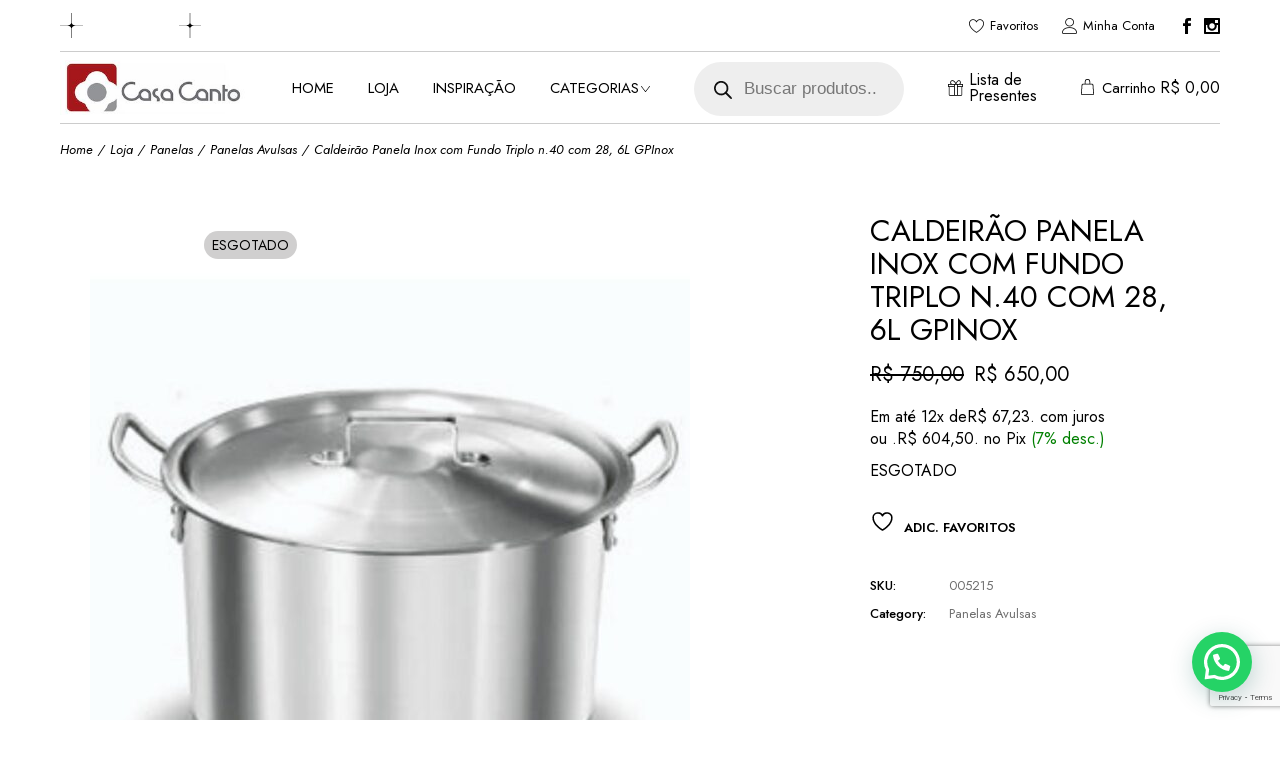

--- FILE ---
content_type: text/html; charset=UTF-8
request_url: https://casacanto.com.br/produto/caldeirao-panela-inox-com-fundo-triplo-n-40-com-28-6l-gpinox/
body_size: 57512
content:
<!DOCTYPE html>
<html lang="pt-BR">
<head>
	<meta charset="UTF-8">
	<meta name="viewport" content="width=device-width, initial-scale=1, user-scalable=yes">

					<script>document.documentElement.className = document.documentElement.className + ' yes-js js_active js'</script>
			<meta name='robots' content='index, follow, max-image-preview:large, max-snippet:-1, max-video-preview:-1' />
	<style>img:is([sizes="auto" i], [sizes^="auto," i]) { contain-intrinsic-size: 3000px 1500px }</style>
	
	<!-- This site is optimized with the Yoast SEO Premium plugin v21.0 (Yoast SEO v21.0) - https://yoast.com/wordpress/plugins/seo/ -->
	<title>Caldeirão Panela Inox com Fundo Triplo - Casa Canto</title>
	<meta name="description" content="Compre Caldeirão Panela Inox com Fundo Triplo n.40 com 28, 6L GPInox na Casa Canto: presentes, decoração e utilidades; contemporâneos, clássicos e retrôs." />
	<link rel="canonical" href="https://casacanto.com.br/produto/caldeirao-panela-inox-com-fundo-triplo-n-40-com-28-6l-gpinox/" />
	<meta property="og:locale" content="pt_BR" />
	<meta property="og:type" content="product" />
	<meta property="og:title" content="Caldeirão Panela Inox com Fundo Triplo - Casa Canto" />
	<meta property="og:description" content="Compre Caldeirão Panela Inox com Fundo Triplo n.40 com 28, 6L GPInox na Casa Canto: presentes, decoração e utilidades; contemporâneos, clássicos e retrôs." />
	<meta property="og:url" content="https://casacanto.com.br/produto/caldeirao-panela-inox-com-fundo-triplo-n-40-com-28-6l-gpinox/" />
	<meta property="og:site_name" content="Casa Canto" />
	<meta property="article:modified_time" content="2024-10-08T18:47:59+00:00" />
	<meta property="og:image" content="https://casacanto.com.br/wp-content/uploads/2023/02/4857d53316c35978c4544b5e17cb5644.jpg" />
	<meta property="og:image:width" content="1080" />
	<meta property="og:image:height" content="1080" />
	<meta property="og:image:type" content="image/jpeg" /><meta property="og:image" content="https://casacanto.com.br/wp-content/uploads/2023/02/0486a9f0a38b4677a2d93a120a0bc574.jpg" />
	<meta property="og:image:width" content="1080" />
	<meta property="og:image:height" content="1080" />
	<meta property="og:image:type" content="image/jpeg" /><meta property="og:image" content="https://casacanto.com.br/wp-content/uploads/2023/02/7e0fbd36a215d2e10c00f86806023457.jpg" />
	<meta property="og:image:width" content="1080" />
	<meta property="og:image:height" content="1080" />
	<meta property="og:image:type" content="image/jpeg" />
	<meta name="twitter:card" content="summary_large_image" />
	<meta name="twitter:label1" content="Preço" />
	<meta name="twitter:data1" content="&#82;&#36;&nbsp;750,00 O preço original era: &#082;&#036;&nbsp;750,00.&#82;&#36;&nbsp;650,00O preço atual é: &#082;&#036;&nbsp;650,00." />
	<meta name="twitter:label2" content="Availability" />
	<meta name="twitter:data2" content="Out of stock" />
	<script type="application/ld+json" class="yoast-schema-graph">{"@context":"https://schema.org","@graph":[{"@type":["WebPage","ItemPage"],"@id":"https://casacanto.com.br/produto/caldeirao-panela-inox-com-fundo-triplo-n-40-com-28-6l-gpinox/","url":"https://casacanto.com.br/produto/caldeirao-panela-inox-com-fundo-triplo-n-40-com-28-6l-gpinox/","name":"Caldeirão Panela Inox com Fundo Triplo - Casa Canto","isPartOf":{"@id":"https://casacanto.com.br/#website"},"primaryImageOfPage":{"@id":"https://casacanto.com.br/produto/caldeirao-panela-inox-com-fundo-triplo-n-40-com-28-6l-gpinox/#primaryimage"},"image":{"@id":"https://casacanto.com.br/produto/caldeirao-panela-inox-com-fundo-triplo-n-40-com-28-6l-gpinox/#primaryimage"},"thumbnailUrl":"https://casacanto.com.br/wp-content/uploads/2023/02/4857d53316c35978c4544b5e17cb5644.jpg","description":"Compre Caldeirão Panela Inox com Fundo Triplo n.40 com 28, 6L GPInox na Casa Canto: presentes, decoração e utilidades; contemporâneos, clássicos e retrôs.","breadcrumb":{"@id":"https://casacanto.com.br/produto/caldeirao-panela-inox-com-fundo-triplo-n-40-com-28-6l-gpinox/#breadcrumb"},"inLanguage":"pt-BR","potentialAction":{"@type":"BuyAction","target":"https://casacanto.com.br/produto/caldeirao-panela-inox-com-fundo-triplo-n-40-com-28-6l-gpinox/"}},{"@type":"ImageObject","inLanguage":"pt-BR","@id":"https://casacanto.com.br/produto/caldeirao-panela-inox-com-fundo-triplo-n-40-com-28-6l-gpinox/#primaryimage","url":"https://casacanto.com.br/wp-content/uploads/2023/02/4857d53316c35978c4544b5e17cb5644.jpg","contentUrl":"https://casacanto.com.br/wp-content/uploads/2023/02/4857d53316c35978c4544b5e17cb5644.jpg","width":1080,"height":1080},{"@type":"BreadcrumbList","@id":"https://casacanto.com.br/produto/caldeirao-panela-inox-com-fundo-triplo-n-40-com-28-6l-gpinox/#breadcrumb","itemListElement":[{"@type":"ListItem","position":1,"name":"Início","item":"https://casacanto.com.br/"},{"@type":"ListItem","position":2,"name":"Loja","item":"https://casacanto.com.br/loja/"},{"@type":"ListItem","position":3,"name":"Caldeirão Panela Inox com Fundo Triplo n.40 com 28, 6L GPInox"}]},{"@type":"WebSite","@id":"https://casacanto.com.br/#website","url":"https://casacanto.com.br/","name":"Casa Canto","description":"Decoração, Presentes e Utilidades","publisher":{"@id":"https://casacanto.com.br/#organization"},"potentialAction":[{"@type":"SearchAction","target":{"@type":"EntryPoint","urlTemplate":"https://casacanto.com.br/?s={search_term_string}"},"query-input":"required name=search_term_string"}],"inLanguage":"pt-BR"},{"@type":"Organization","@id":"https://casacanto.com.br/#organization","name":"Casa Canto","url":"https://casacanto.com.br/","logo":{"@type":"ImageObject","inLanguage":"pt-BR","@id":"https://casacanto.com.br/#/schema/logo/image/","url":"https://i0.wp.com/www.nova.casacanto.com.br/wp-content/uploads/Logo-Casa-Canto-Presentes-Decoração-Utilidades-Domesticas.jpg?fit=1000%2C300&ssl=1","contentUrl":"https://i0.wp.com/www.nova.casacanto.com.br/wp-content/uploads/Logo-Casa-Canto-Presentes-Decoração-Utilidades-Domesticas.jpg?fit=1000%2C300&ssl=1","width":1000,"height":300,"caption":"Casa Canto"},"image":{"@id":"https://casacanto.com.br/#/schema/logo/image/"},"sameAs":["https://facebook.com/casacantodecor","https://instagram.com/casacantodecor"]}]}</script>
	<meta property="product:price:amount" content="650.00" />
	<meta property="product:price:currency" content="BRL" />
	<meta property="og:availability" content="out of stock" />
	<meta property="product:availability" content="out of stock" />
	<meta property="product:retailer_item_id" content="005215" />
	<meta property="product:condition" content="new" />
	<!-- / Yoast SEO Premium plugin. -->


<link rel='dns-prefetch' href='//assets.pinterest.com' />
<link rel='dns-prefetch' href='//fonts.googleapis.com' />
<link rel="alternate" type="application/rss+xml" title="Feed para Casa Canto &raquo;" href="https://casacanto.com.br/feed/" />
<link rel="alternate" type="application/rss+xml" title="Feed de comentários para Casa Canto &raquo;" href="https://casacanto.com.br/comments/feed/" />
<script type="text/javascript">
/* <![CDATA[ */
window._wpemojiSettings = {"baseUrl":"https:\/\/s.w.org\/images\/core\/emoji\/15.0.3\/72x72\/","ext":".png","svgUrl":"https:\/\/s.w.org\/images\/core\/emoji\/15.0.3\/svg\/","svgExt":".svg","source":{"concatemoji":"https:\/\/casacanto.com.br\/wp-includes\/js\/wp-emoji-release.min.js?ver=6.7.4"}};
/*! This file is auto-generated */
!function(i,n){var o,s,e;function c(e){try{var t={supportTests:e,timestamp:(new Date).valueOf()};sessionStorage.setItem(o,JSON.stringify(t))}catch(e){}}function p(e,t,n){e.clearRect(0,0,e.canvas.width,e.canvas.height),e.fillText(t,0,0);var t=new Uint32Array(e.getImageData(0,0,e.canvas.width,e.canvas.height).data),r=(e.clearRect(0,0,e.canvas.width,e.canvas.height),e.fillText(n,0,0),new Uint32Array(e.getImageData(0,0,e.canvas.width,e.canvas.height).data));return t.every(function(e,t){return e===r[t]})}function u(e,t,n){switch(t){case"flag":return n(e,"\ud83c\udff3\ufe0f\u200d\u26a7\ufe0f","\ud83c\udff3\ufe0f\u200b\u26a7\ufe0f")?!1:!n(e,"\ud83c\uddfa\ud83c\uddf3","\ud83c\uddfa\u200b\ud83c\uddf3")&&!n(e,"\ud83c\udff4\udb40\udc67\udb40\udc62\udb40\udc65\udb40\udc6e\udb40\udc67\udb40\udc7f","\ud83c\udff4\u200b\udb40\udc67\u200b\udb40\udc62\u200b\udb40\udc65\u200b\udb40\udc6e\u200b\udb40\udc67\u200b\udb40\udc7f");case"emoji":return!n(e,"\ud83d\udc26\u200d\u2b1b","\ud83d\udc26\u200b\u2b1b")}return!1}function f(e,t,n){var r="undefined"!=typeof WorkerGlobalScope&&self instanceof WorkerGlobalScope?new OffscreenCanvas(300,150):i.createElement("canvas"),a=r.getContext("2d",{willReadFrequently:!0}),o=(a.textBaseline="top",a.font="600 32px Arial",{});return e.forEach(function(e){o[e]=t(a,e,n)}),o}function t(e){var t=i.createElement("script");t.src=e,t.defer=!0,i.head.appendChild(t)}"undefined"!=typeof Promise&&(o="wpEmojiSettingsSupports",s=["flag","emoji"],n.supports={everything:!0,everythingExceptFlag:!0},e=new Promise(function(e){i.addEventListener("DOMContentLoaded",e,{once:!0})}),new Promise(function(t){var n=function(){try{var e=JSON.parse(sessionStorage.getItem(o));if("object"==typeof e&&"number"==typeof e.timestamp&&(new Date).valueOf()<e.timestamp+604800&&"object"==typeof e.supportTests)return e.supportTests}catch(e){}return null}();if(!n){if("undefined"!=typeof Worker&&"undefined"!=typeof OffscreenCanvas&&"undefined"!=typeof URL&&URL.createObjectURL&&"undefined"!=typeof Blob)try{var e="postMessage("+f.toString()+"("+[JSON.stringify(s),u.toString(),p.toString()].join(",")+"));",r=new Blob([e],{type:"text/javascript"}),a=new Worker(URL.createObjectURL(r),{name:"wpTestEmojiSupports"});return void(a.onmessage=function(e){c(n=e.data),a.terminate(),t(n)})}catch(e){}c(n=f(s,u,p))}t(n)}).then(function(e){for(var t in e)n.supports[t]=e[t],n.supports.everything=n.supports.everything&&n.supports[t],"flag"!==t&&(n.supports.everythingExceptFlag=n.supports.everythingExceptFlag&&n.supports[t]);n.supports.everythingExceptFlag=n.supports.everythingExceptFlag&&!n.supports.flag,n.DOMReady=!1,n.readyCallback=function(){n.DOMReady=!0}}).then(function(){return e}).then(function(){var e;n.supports.everything||(n.readyCallback(),(e=n.source||{}).concatemoji?t(e.concatemoji):e.wpemoji&&e.twemoji&&(t(e.twemoji),t(e.wpemoji)))}))}((window,document),window._wpemojiSettings);
/* ]]> */
</script>
<link rel='stylesheet' id='elegant-icons-css' href='https://casacanto.com.br/wp-content/plugins/eskil-core/inc/icons/elegant-icons/assets/css/elegant-icons.min.css?ver=6.7.4' type='text/css' media='all' />
<link rel='stylesheet' id='font-awesome-css' href='https://casacanto.com.br/wp-content/plugins/eskil-core/inc/icons/font-awesome/assets/css/all.min.css?ver=6.7.4' type='text/css' media='all' />
<style id='font-awesome-inline-css' type='text/css'>
[data-font="FontAwesome"]:before {font-family: 'FontAwesome' !important;content: attr(data-icon) !important;speak: none !important;font-weight: normal !important;font-variant: normal !important;text-transform: none !important;line-height: 1 !important;font-style: normal !important;-webkit-font-smoothing: antialiased !important;-moz-osx-font-smoothing: grayscale !important;}
</style>
<link rel='stylesheet' id='ionicons-css' href='https://casacanto.com.br/wp-content/plugins/eskil-core/inc/icons/ionicons/assets/css/ionicons.min.css?ver=6.7.4' type='text/css' media='all' />
<link rel='stylesheet' id='linear-icons-css' href='https://casacanto.com.br/wp-content/plugins/eskil-core/inc/icons/linear-icons/assets/css/linear-icons.min.css?ver=6.7.4' type='text/css' media='all' />
<link rel='stylesheet' id='simple-line-icons-css' href='https://casacanto.com.br/wp-content/plugins/eskil-core/inc/icons/simple-line-icons/assets/css/simple-line-icons.min.css?ver=6.7.4' type='text/css' media='all' />
<style id='wp-emoji-styles-inline-css' type='text/css'>

	img.wp-smiley, img.emoji {
		display: inline !important;
		border: none !important;
		box-shadow: none !important;
		height: 1em !important;
		width: 1em !important;
		margin: 0 0.07em !important;
		vertical-align: -0.1em !important;
		background: none !important;
		padding: 0 !important;
	}
</style>
<link rel='stylesheet' id='wp-block-library-css' href='https://casacanto.com.br/wp-includes/css/dist/block-library/style.min.css?ver=6.7.4' type='text/css' media='all' />
<style id='joinchat-button-style-inline-css' type='text/css'>
.wp-block-joinchat-button{border:none!important;text-align:center}.wp-block-joinchat-button figure{display:table;margin:0 auto;padding:0}.wp-block-joinchat-button figcaption{font:normal normal 400 .6em/2em var(--wp--preset--font-family--system-font,sans-serif);margin:0;padding:0}.wp-block-joinchat-button .joinchat-button__qr{background-color:#fff;border:6px solid #25d366;border-radius:30px;box-sizing:content-box;display:block;height:200px;margin:auto;overflow:hidden;padding:10px;width:200px}.wp-block-joinchat-button .joinchat-button__qr canvas,.wp-block-joinchat-button .joinchat-button__qr img{display:block;margin:auto}.wp-block-joinchat-button .joinchat-button__link{align-items:center;background-color:#25d366;border:6px solid #25d366;border-radius:30px;display:inline-flex;flex-flow:row nowrap;justify-content:center;line-height:1.25em;margin:0 auto;text-decoration:none}.wp-block-joinchat-button .joinchat-button__link:before{background:transparent var(--joinchat-ico) no-repeat center;background-size:100%;content:"";display:block;height:1.5em;margin:-.75em .75em -.75em 0;width:1.5em}.wp-block-joinchat-button figure+.joinchat-button__link{margin-top:10px}@media (orientation:landscape)and (min-height:481px),(orientation:portrait)and (min-width:481px){.wp-block-joinchat-button.joinchat-button--qr-only figure+.joinchat-button__link{display:none}}@media (max-width:480px),(orientation:landscape)and (max-height:480px){.wp-block-joinchat-button figure{display:none}}

</style>
<link rel='stylesheet' id='jquery-selectBox-css' href='https://casacanto.com.br/wp-content/plugins/yith-woocommerce-wishlist/assets/css/jquery.selectBox.css?ver=1.2.0' type='text/css' media='all' />
<link rel='stylesheet' id='woocommerce_prettyPhoto_css-css' href='//casacanto.com.br/wp-content/plugins/woocommerce/assets/css/prettyPhoto.css?ver=3.1.6' type='text/css' media='all' />
<link rel='stylesheet' id='yith-wcwl-main-css' href='https://casacanto.com.br/wp-content/plugins/yith-woocommerce-wishlist/assets/css/style.css?ver=4.4.0' type='text/css' media='all' />
<style id='yith-wcwl-main-inline-css' type='text/css'>
 :root { --color-add-to-wishlist-background: #333333; --color-add-to-wishlist-text: #FFFFFF; --color-add-to-wishlist-border: #333333; --color-add-to-wishlist-background-hover: #333333; --color-add-to-wishlist-text-hover: #FFFFFF; --color-add-to-wishlist-border-hover: #333333; --rounded-corners-radius: 16px; --color-add-to-cart-background: #333333; --color-add-to-cart-text: #FFFFFF; --color-add-to-cart-border: #333333; --color-add-to-cart-background-hover: #4F4F4F; --color-add-to-cart-text-hover: #FFFFFF; --color-add-to-cart-border-hover: #4F4F4F; --add-to-cart-rounded-corners-radius: 16px; --color-button-style-1-background: #333333; --color-button-style-1-text: #FFFFFF; --color-button-style-1-border: #333333; --color-button-style-1-background-hover: #4F4F4F; --color-button-style-1-text-hover: #FFFFFF; --color-button-style-1-border-hover: #4F4F4F; --color-button-style-2-background: #333333; --color-button-style-2-text: #FFFFFF; --color-button-style-2-border: #333333; --color-button-style-2-background-hover: #4F4F4F; --color-button-style-2-text-hover: #FFFFFF; --color-button-style-2-border-hover: #4F4F4F; --color-wishlist-table-background: #FFFFFF; --color-wishlist-table-text: #6d6c6c; --color-wishlist-table-border: #FFFFFF; --color-headers-background: #F4F4F4; --color-share-button-color: #FFFFFF; --color-share-button-color-hover: #FFFFFF; --color-fb-button-background: #39599E; --color-fb-button-background-hover: #595A5A; --color-tw-button-background: #45AFE2; --color-tw-button-background-hover: #595A5A; --color-pr-button-background: #AB2E31; --color-pr-button-background-hover: #595A5A; --color-em-button-background: #FBB102; --color-em-button-background-hover: #595A5A; --color-wa-button-background: #00A901; --color-wa-button-background-hover: #595A5A; --feedback-duration: 3s } 
 :root { --color-add-to-wishlist-background: #333333; --color-add-to-wishlist-text: #FFFFFF; --color-add-to-wishlist-border: #333333; --color-add-to-wishlist-background-hover: #333333; --color-add-to-wishlist-text-hover: #FFFFFF; --color-add-to-wishlist-border-hover: #333333; --rounded-corners-radius: 16px; --color-add-to-cart-background: #333333; --color-add-to-cart-text: #FFFFFF; --color-add-to-cart-border: #333333; --color-add-to-cart-background-hover: #4F4F4F; --color-add-to-cart-text-hover: #FFFFFF; --color-add-to-cart-border-hover: #4F4F4F; --add-to-cart-rounded-corners-radius: 16px; --color-button-style-1-background: #333333; --color-button-style-1-text: #FFFFFF; --color-button-style-1-border: #333333; --color-button-style-1-background-hover: #4F4F4F; --color-button-style-1-text-hover: #FFFFFF; --color-button-style-1-border-hover: #4F4F4F; --color-button-style-2-background: #333333; --color-button-style-2-text: #FFFFFF; --color-button-style-2-border: #333333; --color-button-style-2-background-hover: #4F4F4F; --color-button-style-2-text-hover: #FFFFFF; --color-button-style-2-border-hover: #4F4F4F; --color-wishlist-table-background: #FFFFFF; --color-wishlist-table-text: #6d6c6c; --color-wishlist-table-border: #FFFFFF; --color-headers-background: #F4F4F4; --color-share-button-color: #FFFFFF; --color-share-button-color-hover: #FFFFFF; --color-fb-button-background: #39599E; --color-fb-button-background-hover: #595A5A; --color-tw-button-background: #45AFE2; --color-tw-button-background-hover: #595A5A; --color-pr-button-background: #AB2E31; --color-pr-button-background-hover: #595A5A; --color-em-button-background: #FBB102; --color-em-button-background-hover: #595A5A; --color-wa-button-background: #00A901; --color-wa-button-background-hover: #595A5A; --feedback-duration: 3s } 
</style>
<style id='classic-theme-styles-inline-css' type='text/css'>
/*! This file is auto-generated */
.wp-block-button__link{color:#fff;background-color:#32373c;border-radius:9999px;box-shadow:none;text-decoration:none;padding:calc(.667em + 2px) calc(1.333em + 2px);font-size:1.125em}.wp-block-file__button{background:#32373c;color:#fff;text-decoration:none}
</style>
<style id='global-styles-inline-css' type='text/css'>
:root{--wp--preset--aspect-ratio--square: 1;--wp--preset--aspect-ratio--4-3: 4/3;--wp--preset--aspect-ratio--3-4: 3/4;--wp--preset--aspect-ratio--3-2: 3/2;--wp--preset--aspect-ratio--2-3: 2/3;--wp--preset--aspect-ratio--16-9: 16/9;--wp--preset--aspect-ratio--9-16: 9/16;--wp--preset--color--black: #000000;--wp--preset--color--cyan-bluish-gray: #abb8c3;--wp--preset--color--white: #ffffff;--wp--preset--color--pale-pink: #f78da7;--wp--preset--color--vivid-red: #cf2e2e;--wp--preset--color--luminous-vivid-orange: #ff6900;--wp--preset--color--luminous-vivid-amber: #fcb900;--wp--preset--color--light-green-cyan: #7bdcb5;--wp--preset--color--vivid-green-cyan: #00d084;--wp--preset--color--pale-cyan-blue: #8ed1fc;--wp--preset--color--vivid-cyan-blue: #0693e3;--wp--preset--color--vivid-purple: #9b51e0;--wp--preset--gradient--vivid-cyan-blue-to-vivid-purple: linear-gradient(135deg,rgba(6,147,227,1) 0%,rgb(155,81,224) 100%);--wp--preset--gradient--light-green-cyan-to-vivid-green-cyan: linear-gradient(135deg,rgb(122,220,180) 0%,rgb(0,208,130) 100%);--wp--preset--gradient--luminous-vivid-amber-to-luminous-vivid-orange: linear-gradient(135deg,rgba(252,185,0,1) 0%,rgba(255,105,0,1) 100%);--wp--preset--gradient--luminous-vivid-orange-to-vivid-red: linear-gradient(135deg,rgba(255,105,0,1) 0%,rgb(207,46,46) 100%);--wp--preset--gradient--very-light-gray-to-cyan-bluish-gray: linear-gradient(135deg,rgb(238,238,238) 0%,rgb(169,184,195) 100%);--wp--preset--gradient--cool-to-warm-spectrum: linear-gradient(135deg,rgb(74,234,220) 0%,rgb(151,120,209) 20%,rgb(207,42,186) 40%,rgb(238,44,130) 60%,rgb(251,105,98) 80%,rgb(254,248,76) 100%);--wp--preset--gradient--blush-light-purple: linear-gradient(135deg,rgb(255,206,236) 0%,rgb(152,150,240) 100%);--wp--preset--gradient--blush-bordeaux: linear-gradient(135deg,rgb(254,205,165) 0%,rgb(254,45,45) 50%,rgb(107,0,62) 100%);--wp--preset--gradient--luminous-dusk: linear-gradient(135deg,rgb(255,203,112) 0%,rgb(199,81,192) 50%,rgb(65,88,208) 100%);--wp--preset--gradient--pale-ocean: linear-gradient(135deg,rgb(255,245,203) 0%,rgb(182,227,212) 50%,rgb(51,167,181) 100%);--wp--preset--gradient--electric-grass: linear-gradient(135deg,rgb(202,248,128) 0%,rgb(113,206,126) 100%);--wp--preset--gradient--midnight: linear-gradient(135deg,rgb(2,3,129) 0%,rgb(40,116,252) 100%);--wp--preset--font-size--small: 13px;--wp--preset--font-size--medium: 20px;--wp--preset--font-size--large: 36px;--wp--preset--font-size--x-large: 42px;--wp--preset--spacing--20: 0.44rem;--wp--preset--spacing--30: 0.67rem;--wp--preset--spacing--40: 1rem;--wp--preset--spacing--50: 1.5rem;--wp--preset--spacing--60: 2.25rem;--wp--preset--spacing--70: 3.38rem;--wp--preset--spacing--80: 5.06rem;--wp--preset--shadow--natural: 6px 6px 9px rgba(0, 0, 0, 0.2);--wp--preset--shadow--deep: 12px 12px 50px rgba(0, 0, 0, 0.4);--wp--preset--shadow--sharp: 6px 6px 0px rgba(0, 0, 0, 0.2);--wp--preset--shadow--outlined: 6px 6px 0px -3px rgba(255, 255, 255, 1), 6px 6px rgba(0, 0, 0, 1);--wp--preset--shadow--crisp: 6px 6px 0px rgba(0, 0, 0, 1);}:where(.is-layout-flex){gap: 0.5em;}:where(.is-layout-grid){gap: 0.5em;}body .is-layout-flex{display: flex;}.is-layout-flex{flex-wrap: wrap;align-items: center;}.is-layout-flex > :is(*, div){margin: 0;}body .is-layout-grid{display: grid;}.is-layout-grid > :is(*, div){margin: 0;}:where(.wp-block-columns.is-layout-flex){gap: 2em;}:where(.wp-block-columns.is-layout-grid){gap: 2em;}:where(.wp-block-post-template.is-layout-flex){gap: 1.25em;}:where(.wp-block-post-template.is-layout-grid){gap: 1.25em;}.has-black-color{color: var(--wp--preset--color--black) !important;}.has-cyan-bluish-gray-color{color: var(--wp--preset--color--cyan-bluish-gray) !important;}.has-white-color{color: var(--wp--preset--color--white) !important;}.has-pale-pink-color{color: var(--wp--preset--color--pale-pink) !important;}.has-vivid-red-color{color: var(--wp--preset--color--vivid-red) !important;}.has-luminous-vivid-orange-color{color: var(--wp--preset--color--luminous-vivid-orange) !important;}.has-luminous-vivid-amber-color{color: var(--wp--preset--color--luminous-vivid-amber) !important;}.has-light-green-cyan-color{color: var(--wp--preset--color--light-green-cyan) !important;}.has-vivid-green-cyan-color{color: var(--wp--preset--color--vivid-green-cyan) !important;}.has-pale-cyan-blue-color{color: var(--wp--preset--color--pale-cyan-blue) !important;}.has-vivid-cyan-blue-color{color: var(--wp--preset--color--vivid-cyan-blue) !important;}.has-vivid-purple-color{color: var(--wp--preset--color--vivid-purple) !important;}.has-black-background-color{background-color: var(--wp--preset--color--black) !important;}.has-cyan-bluish-gray-background-color{background-color: var(--wp--preset--color--cyan-bluish-gray) !important;}.has-white-background-color{background-color: var(--wp--preset--color--white) !important;}.has-pale-pink-background-color{background-color: var(--wp--preset--color--pale-pink) !important;}.has-vivid-red-background-color{background-color: var(--wp--preset--color--vivid-red) !important;}.has-luminous-vivid-orange-background-color{background-color: var(--wp--preset--color--luminous-vivid-orange) !important;}.has-luminous-vivid-amber-background-color{background-color: var(--wp--preset--color--luminous-vivid-amber) !important;}.has-light-green-cyan-background-color{background-color: var(--wp--preset--color--light-green-cyan) !important;}.has-vivid-green-cyan-background-color{background-color: var(--wp--preset--color--vivid-green-cyan) !important;}.has-pale-cyan-blue-background-color{background-color: var(--wp--preset--color--pale-cyan-blue) !important;}.has-vivid-cyan-blue-background-color{background-color: var(--wp--preset--color--vivid-cyan-blue) !important;}.has-vivid-purple-background-color{background-color: var(--wp--preset--color--vivid-purple) !important;}.has-black-border-color{border-color: var(--wp--preset--color--black) !important;}.has-cyan-bluish-gray-border-color{border-color: var(--wp--preset--color--cyan-bluish-gray) !important;}.has-white-border-color{border-color: var(--wp--preset--color--white) !important;}.has-pale-pink-border-color{border-color: var(--wp--preset--color--pale-pink) !important;}.has-vivid-red-border-color{border-color: var(--wp--preset--color--vivid-red) !important;}.has-luminous-vivid-orange-border-color{border-color: var(--wp--preset--color--luminous-vivid-orange) !important;}.has-luminous-vivid-amber-border-color{border-color: var(--wp--preset--color--luminous-vivid-amber) !important;}.has-light-green-cyan-border-color{border-color: var(--wp--preset--color--light-green-cyan) !important;}.has-vivid-green-cyan-border-color{border-color: var(--wp--preset--color--vivid-green-cyan) !important;}.has-pale-cyan-blue-border-color{border-color: var(--wp--preset--color--pale-cyan-blue) !important;}.has-vivid-cyan-blue-border-color{border-color: var(--wp--preset--color--vivid-cyan-blue) !important;}.has-vivid-purple-border-color{border-color: var(--wp--preset--color--vivid-purple) !important;}.has-vivid-cyan-blue-to-vivid-purple-gradient-background{background: var(--wp--preset--gradient--vivid-cyan-blue-to-vivid-purple) !important;}.has-light-green-cyan-to-vivid-green-cyan-gradient-background{background: var(--wp--preset--gradient--light-green-cyan-to-vivid-green-cyan) !important;}.has-luminous-vivid-amber-to-luminous-vivid-orange-gradient-background{background: var(--wp--preset--gradient--luminous-vivid-amber-to-luminous-vivid-orange) !important;}.has-luminous-vivid-orange-to-vivid-red-gradient-background{background: var(--wp--preset--gradient--luminous-vivid-orange-to-vivid-red) !important;}.has-very-light-gray-to-cyan-bluish-gray-gradient-background{background: var(--wp--preset--gradient--very-light-gray-to-cyan-bluish-gray) !important;}.has-cool-to-warm-spectrum-gradient-background{background: var(--wp--preset--gradient--cool-to-warm-spectrum) !important;}.has-blush-light-purple-gradient-background{background: var(--wp--preset--gradient--blush-light-purple) !important;}.has-blush-bordeaux-gradient-background{background: var(--wp--preset--gradient--blush-bordeaux) !important;}.has-luminous-dusk-gradient-background{background: var(--wp--preset--gradient--luminous-dusk) !important;}.has-pale-ocean-gradient-background{background: var(--wp--preset--gradient--pale-ocean) !important;}.has-electric-grass-gradient-background{background: var(--wp--preset--gradient--electric-grass) !important;}.has-midnight-gradient-background{background: var(--wp--preset--gradient--midnight) !important;}.has-small-font-size{font-size: var(--wp--preset--font-size--small) !important;}.has-medium-font-size{font-size: var(--wp--preset--font-size--medium) !important;}.has-large-font-size{font-size: var(--wp--preset--font-size--large) !important;}.has-x-large-font-size{font-size: var(--wp--preset--font-size--x-large) !important;}
:where(.wp-block-post-template.is-layout-flex){gap: 1.25em;}:where(.wp-block-post-template.is-layout-grid){gap: 1.25em;}
:where(.wp-block-columns.is-layout-flex){gap: 2em;}:where(.wp-block-columns.is-layout-grid){gap: 2em;}
:root :where(.wp-block-pullquote){font-size: 1.5em;line-height: 1.6;}
</style>
<link rel='stylesheet' id='contact-form-7-css' href='https://casacanto.com.br/wp-content/plugins/contact-form-7/includes/css/styles.css?ver=6.0.6' type='text/css' media='all' />
<link rel='stylesheet' id='cookie-law-info-css' href='https://casacanto.com.br/wp-content/plugins/cookie-law-info/legacy/public/css/cookie-law-info-public.css?ver=3.2.9' type='text/css' media='all' />
<link rel='stylesheet' id='cookie-law-info-gdpr-css' href='https://casacanto.com.br/wp-content/plugins/cookie-law-info/legacy/public/css/cookie-law-info-gdpr.css?ver=3.2.9' type='text/css' media='all' />
<link rel='stylesheet' id='wcsob-css' href='https://casacanto.com.br/wp-content/plugins/sold-out-badge-for-woocommerce//style.css?ver=6.7.4' type='text/css' media='all' />
<style id='wcsob-inline-css' type='text/css'>
.wcsob_soldout { color: #000000;background: #D0CFCF;font-size: 14px;padding-top: 3px;padding-right: 8px;padding-bottom: 3px;padding-left: 8px;font-weight: normal;width: auto;height: auto;border-radius: 25px;z-index: 9999;text-align: center;position: absolute;top: 6px;right: auto;bottom: auto;left: 6px; }.single-product .wcsob_soldout { top: 6px;right: auto;bottom: auto;left: 6px; }
</style>
<style id='woocommerce-inline-inline-css' type='text/css'>
.woocommerce form .form-row .required { visibility: visible; }
</style>
<link rel='stylesheet' id='pinterest-for-woocommerce-pins-css' href='//casacanto.com.br/wp-content/plugins/pinterest-for-woocommerce/assets/css/frontend/pinterest-for-woocommerce-pins.min.css?ver=1.4.17' type='text/css' media='all' />
<link rel='stylesheet' id='nickx-nfancybox-css-css' href='https://casacanto.com.br/wp-content/plugins/product-video-gallery-slider-for-woocommerce/public/css/fancybox.css?ver=1' type='text/css' media='all' />
<link rel='stylesheet' id='nickx-front-css-css' href='https://casacanto.com.br/wp-content/plugins/product-video-gallery-slider-for-woocommerce/public/css/nickx-front.css?ver=1' type='text/css' media='all' />
<link rel='stylesheet' id='dashicons-css' href='https://casacanto.com.br/wp-includes/css/dashicons.min.css?ver=6.7.4' type='text/css' media='all' />
<style id='dashicons-inline-css' type='text/css'>
[data-font="Dashicons"]:before {font-family: 'Dashicons' !important;content: attr(data-icon) !important;speak: none !important;font-weight: normal !important;font-variant: normal !important;text-transform: none !important;line-height: 1 !important;font-style: normal !important;-webkit-font-smoothing: antialiased !important;-moz-osx-font-smoothing: grayscale !important;}
</style>
<link rel='stylesheet' id='qi-addons-for-elementor-grid-style-css' href='https://casacanto.com.br/wp-content/plugins/qi-addons-for-elementor/assets/css/grid.min.css?ver=1.8.9' type='text/css' media='all' />
<link rel='stylesheet' id='qi-addons-for-elementor-helper-parts-style-css' href='https://casacanto.com.br/wp-content/plugins/qi-addons-for-elementor/assets/css/helper-parts.min.css?ver=1.8.9' type='text/css' media='all' />
<link rel='stylesheet' id='qi-addons-for-elementor-style-css' href='https://casacanto.com.br/wp-content/plugins/qi-addons-for-elementor/assets/css/main.min.css?ver=1.8.9' type='text/css' media='all' />
<link rel='stylesheet' id='swiper-css' href='https://casacanto.com.br/wp-content/plugins/qi-addons-for-elementor/assets/plugins/swiper/8.4.5/swiper.min.css?ver=8.4.5' type='text/css' media='all' />
<link rel='stylesheet' id='eskil-main-css' href='https://casacanto.com.br/wp-content/themes/eskil/assets/css/main.min.css?ver=6.7.4' type='text/css' media='all' />
<link rel='stylesheet' id='eskil-core-style-css' href='https://casacanto.com.br/wp-content/plugins/eskil-core/assets/css/eskil-core.min.css?ver=6.7.4' type='text/css' media='all' />
<link rel='stylesheet' id='woo-parcelas-com-e-sem-juros-public-css' href='https://casacanto.com.br/wp-content/plugins/woo-parcelas-com-e-sem-juros/public/css/woo-parcelas-com-e-sem-juros-public.php?ver=1.6.0' type='text/css' media='all' />
<link rel='stylesheet' id='yith-quick-view-css' href='https://casacanto.com.br/wp-content/plugins/yith-woocommerce-quick-view/assets/css/yith-quick-view.css?ver=2.4.0' type='text/css' media='all' />
<style id='yith-quick-view-inline-css' type='text/css'>

				#yith-quick-view-modal .yith-quick-view-overlay{background:rgba( 0, 0, 0, 0.8)}
				#yith-quick-view-modal .yith-wcqv-main{background:#ffffff;}
				#yith-quick-view-close{color:#cdcdcd;}
				#yith-quick-view-close:hover{color:#ff0000;}
</style>
<link rel='stylesheet' id='brands-styles-css' href='https://casacanto.com.br/wp-content/plugins/woocommerce/assets/css/brands.css?ver=9.8.1' type='text/css' media='all' />
<link rel='stylesheet' id='dgwt-wcas-style-css' href='https://casacanto.com.br/wp-content/plugins/ajax-search-for-woocommerce-premium/assets/css/style.min.css?ver=1.25.0' type='text/css' media='all' />
<link rel='stylesheet' id='eskil-child-style-css' href='https://casacanto.com.br/wp-content/themes/eskil-child/style.css?ver=6.7.4' type='text/css' media='all' />
<link rel='stylesheet' id='eskil-google-fonts-css' href='https://fonts.googleapis.com/css?family=Jost%3A300%2C400%2C400i%2C500%2C600%2C700%7CMarcellus%3A300%2C400%2C400i%2C500%2C600%2C700&#038;subset=latin-ext&#038;display=swap&#038;ver=1.0.0' type='text/css' media='all' />
<link rel='stylesheet' id='magnific-popup-css' href='https://casacanto.com.br/wp-content/plugins/eskil-core/assets/plugins/magnific-popup/magnific-popup.css?ver=6.7.4' type='text/css' media='all' />
<link rel='stylesheet' id='eskil-grid-css' href='https://casacanto.com.br/wp-content/themes/eskil/assets/css/grid.min.css?ver=6.7.4' type='text/css' media='all' />
<link rel='stylesheet' id='eskil-style-css' href='https://casacanto.com.br/wp-content/themes/eskil/style.css?ver=6.7.4' type='text/css' media='all' />
<style id='eskil-style-inline-css' type='text/css'>
#qodef-page-footer-top-area-inner { padding-left: 0px !important;padding-right: 0px !important;margin-left: 60px!important;margin-right: 60px!important;border-top-color: #cccccccc;border-top-width: 1px;border-top-style: solid;}#qodef-page-footer-bottom-area-inner { padding-left: 0px !important;padding-right: 0px !important;margin-left: 60px!important;margin-right: 60px!important;border-top-color: #ffffff;border-top-width: 0px;border-top-style: solid;}#qodef-page-inner { padding: 56px 0 128px 0;}@media only screen and (max-width: 1024px) { #qodef-page-inner { padding: 6px 0 6px 0;}}.qodef-header-sticky .qodef-header-sticky-inner { border-bottom-color: #cccccc;border-bottom-width: 1px;border-bottom-style: solid;}#qodef-top-area { margin-left: 60px;margin-right: 60px;width: calc(100% - 120px);}#qodef-top-area-inner { padding-left: 0px;padding-right: 0px;border-bottom-color: #cccccc;border-bottom-width: 1px;border-bottom-style: solid;}#qodef-page-header .qodef-header-logo-link { height: 56px;}#qodef-page-mobile-header-inner { border-bottom-color: #cccccc;border-bottom-width: 1px;border-bottom-style: solid;}.qodef-header-navigation ul li.qodef-menu-item--narrow ul { background-color: #e8e8e8;}.qodef-header-navigation> ul > li > a { color: #000000;}.qodef-header-navigation> ul > li > a:hover { color: #8f211b;}.qodef-header-navigation> ul > li.current-menu-ancestor > a, .qodef-header-navigation> ul > li.current-menu-item > a { color: #8f211b;}.qodef-header-navigation > ul > li.qodef-menu-item--narrow .qodef-drop-down-second ul li a { color: #000000;}.qodef-header-navigation > ul > li.qodef-menu-item--narrow .qodef-drop-down-second ul li:hover > a { color: #8f211b;}.qodef-header-navigation > ul > li.qodef-menu-item--narrow .qodef-drop-down-second ul li.current-menu-ancestor > a, .qodef-header-navigation > ul > li.qodef-menu-item--narrow .qodef-drop-down-second ul li.current-menu-item > a { color: #8f211b;}.qodef-header-navigation > ul > li.qodef-menu-item--wide .qodef-drop-down-second-inner > ul > li > a { color: #000000;}.qodef-header-navigation > ul > li.qodef-menu-item--wide .qodef-drop-down-second-inner > ul > li > a:hover { color: #8f211b;}.qodef-header-navigation > ul > li.qodef-menu-item--wide .qodef-drop-down-second-inner > ul > li.current-menu-ancestor > a, .qodef-header-navigation > ul > li.qodef-menu-item--wide .qodef-drop-down-second-inner > ul > li.current-menu-item > a { color: #8f211b;}.qodef-page-title { height: 50px;background-color: rgba(255,255,255,0);}h1, .qodef-h1 { color: #000000;}.widget .qodef-search-opener { color: #000000;}.widget .qodef-search-opener { color: #000000;}.qodef-header--standard #qodef-page-header { background-color: #ffffff;}.qodef-header--standard #qodef-page-header-inner { padding-left: 0px;padding-right: 0px;margin-left: 60px;margin-right: 60px;width: calc(100% - 120px);border-bottom-color: #cccccc;border-bottom-width: 1px;border-bottom-style: solid;}
</style>
<link rel='stylesheet' id='joinchat-css' href='https://casacanto.com.br/wp-content/plugins/creame-whatsapp-me/public/css/joinchat-btn.min.css?ver=5.2.4' type='text/css' media='all' />
<style id='joinchat-inline-css' type='text/css'>
.joinchat{--red:37;--green:211;--blue:102;--bw:100}
</style>
<script type="text/javascript" src="https://casacanto.com.br/wp-includes/js/jquery/jquery.min.js?ver=3.7.1" id="jquery-core-js"></script>
<script type="text/javascript" src="https://casacanto.com.br/wp-includes/js/jquery/jquery-migrate.min.js?ver=3.4.1" id="jquery-migrate-js"></script>
<script type="text/javascript" id="cookie-law-info-js-extra">
/* <![CDATA[ */
var Cli_Data = {"nn_cookie_ids":[],"cookielist":[],"non_necessary_cookies":[],"ccpaEnabled":"","ccpaRegionBased":"","ccpaBarEnabled":"","strictlyEnabled":["necessary","obligatoire"],"ccpaType":"gdpr","js_blocking":"1","custom_integration":"","triggerDomRefresh":"","secure_cookies":""};
var cli_cookiebar_settings = {"animate_speed_hide":"500","animate_speed_show":"500","background":"#FFF","border":"#b1a6a6c2","border_on":"","button_1_button_colour":"#8f211b","button_1_button_hover":"#721a16","button_1_link_colour":"#fff","button_1_as_button":"1","button_1_new_win":"","button_2_button_colour":"#333","button_2_button_hover":"#292929","button_2_link_colour":"#444","button_2_as_button":"","button_2_hidebar":"","button_3_button_colour":"#dedfe0","button_3_button_hover":"#b2b2b3","button_3_link_colour":"#333333","button_3_as_button":"1","button_3_new_win":"","button_4_button_colour":"#dedfe0","button_4_button_hover":"#b2b2b3","button_4_link_colour":"#333333","button_4_as_button":"1","button_7_button_colour":"#8f211b","button_7_button_hover":"#721a16","button_7_link_colour":"#fff","button_7_as_button":"1","button_7_new_win":"","font_family":"inherit","header_fix":"","notify_animate_hide":"1","notify_animate_show":"1","notify_div_id":"#cookie-law-info-bar","notify_position_horizontal":"right","notify_position_vertical":"bottom","scroll_close":"","scroll_close_reload":"","accept_close_reload":"","reject_close_reload":"","showagain_tab":"","showagain_background":"#fff","showagain_border":"#000","showagain_div_id":"#cookie-law-info-again","showagain_x_position":"100px","text":"#333333","show_once_yn":"1","show_once":"3000","logging_on":"","as_popup":"","popup_overlay":"1","bar_heading_text":"","cookie_bar_as":"banner","popup_showagain_position":"bottom-right","widget_position":"left"};
var log_object = {"ajax_url":"https:\/\/casacanto.com.br\/wp-admin\/admin-ajax.php"};
/* ]]> */
</script>
<script type="text/javascript" src="https://casacanto.com.br/wp-content/plugins/cookie-law-info/legacy/public/js/cookie-law-info-public.js?ver=3.2.9" id="cookie-law-info-js"></script>
<script type="text/javascript" src="https://casacanto.com.br/wp-content/plugins/woocommerce/assets/js/jquery-blockui/jquery.blockUI.min.js?ver=2.7.0-wc.9.8.1" id="jquery-blockui-js" defer="defer" data-wp-strategy="defer"></script>
<script type="text/javascript" id="wc-add-to-cart-js-extra">
/* <![CDATA[ */
var wc_add_to_cart_params = {"ajax_url":"\/wp-admin\/admin-ajax.php","wc_ajax_url":"\/?wc-ajax=%%endpoint%%","i18n_view_cart":"Ver carrinho","cart_url":"https:\/\/casacanto.com.br\/carrinho\/","is_cart":"","cart_redirect_after_add":"yes"};
/* ]]> */
</script>
<script type="text/javascript" src="https://casacanto.com.br/wp-content/plugins/woocommerce/assets/js/frontend/add-to-cart.min.js?ver=9.8.1" id="wc-add-to-cart-js" defer="defer" data-wp-strategy="defer"></script>
<script type="text/javascript" id="wc-single-product-js-extra">
/* <![CDATA[ */
var wc_single_product_params = {"i18n_required_rating_text":"Selecione uma classifica\u00e7\u00e3o","i18n_rating_options":["1 of 5 stars","2 of 5 stars","3 of 5 stars","4 of 5 stars","5 of 5 stars"],"i18n_product_gallery_trigger_text":"View full-screen image gallery","review_rating_required":"yes","flexslider":{"rtl":false,"animation":"slide","smoothHeight":true,"directionNav":false,"controlNav":"thumbnails","slideshow":false,"animationSpeed":500,"animationLoop":false,"allowOneSlide":false},"zoom_enabled":"","zoom_options":[],"photoswipe_enabled":"","photoswipe_options":{"shareEl":false,"closeOnScroll":false,"history":false,"hideAnimationDuration":0,"showAnimationDuration":0},"flexslider_enabled":""};
/* ]]> */
</script>
<script type="text/javascript" src="https://casacanto.com.br/wp-content/plugins/woocommerce/assets/js/frontend/single-product.min.js?ver=9.8.1" id="wc-single-product-js" defer="defer" data-wp-strategy="defer"></script>
<script type="text/javascript" src="https://casacanto.com.br/wp-content/plugins/woocommerce/assets/js/js-cookie/js.cookie.min.js?ver=2.1.4-wc.9.8.1" id="js-cookie-js" defer="defer" data-wp-strategy="defer"></script>
<script type="text/javascript" id="woocommerce-js-extra">
/* <![CDATA[ */
var woocommerce_params = {"ajax_url":"\/wp-admin\/admin-ajax.php","wc_ajax_url":"\/?wc-ajax=%%endpoint%%","i18n_password_show":"Show password","i18n_password_hide":"Hide password"};
/* ]]> */
</script>
<script type="text/javascript" src="https://casacanto.com.br/wp-content/plugins/woocommerce/assets/js/frontend/woocommerce.min.js?ver=9.8.1" id="woocommerce-js" defer="defer" data-wp-strategy="defer"></script>
<script type="text/javascript" src="https://casacanto.com.br/wp-content/plugins/melhor-envio-cotacao/assets/js/shipping-product-page.js?ver=6.7.4" id="produto-js"></script>
<script type="text/javascript" src="https://casacanto.com.br/wp-content/plugins/melhor-envio-cotacao/assets/js/shipping-product-page-variacao.js?ver=6.7.4" id="produto-variacao-js"></script>
<script type="text/javascript" src="https://casacanto.com.br/wp-content/plugins/melhor-envio-cotacao/assets/js/calculator.js?ver=6.7.4" id="calculator-js"></script>
<script type="text/javascript" id="wp-nonce-melhor-evio-wp-api-js-after">
/* <![CDATA[ */
var wpApiSettingsMelhorEnvio = {"nonce_configs":"950eccf11b","nonce_orders":"9a5b9cc548","nonce_tokens":"f869578d3a","nonce_users":"a7b04ad3c6"};
/* ]]> */
</script>
<script type="text/javascript" src="https://casacanto.com.br/wp-content/plugins/woocommerce/assets/js/select2/select2.full.min.js?ver=4.0.3-wc.9.8.1" id="select2-js" defer="defer" data-wp-strategy="defer"></script>
<script>
window.wc_ga_pro = {};

window.wc_ga_pro.ajax_url = 'https://casacanto.com.br/wp-admin/admin-ajax.php';

window.wc_ga_pro.available_gateways = {"wc_piggly_pix_gateway":"Fa\u00e7a um Pix","pagseguro":"PagSeguro"};

// interpolate json by replacing placeholders with variables
window.wc_ga_pro.interpolate_json = function( object, variables ) {

	if ( ! variables ) {
		return object;
	}

	var j = JSON.stringify( object );

	for ( var k in variables ) {
		j = j.split( '{$' + k + '}' ).join( variables[ k ] );
	}

	return JSON.parse( j );
};

// return the title for a payment gateway
window.wc_ga_pro.get_payment_method_title = function( payment_method ) {
	return window.wc_ga_pro.available_gateways[ payment_method ] || payment_method;
};

// check if an email is valid
window.wc_ga_pro.is_valid_email = function( email ) {
  return /[^\s@]+@[^\s@]+\.[^\s@]+/.test( email );
};

</script>
<!-- Start WooCommerce Google Analytics Pro -->
		<script>
	(function(i,s,o,g,r,a,m){i['GoogleAnalyticsObject']=r;i[r]=i[r]||function(){
	(i[r].q=i[r].q||[]).push(arguments)},i[r].l=1*new Date();a=s.createElement(o),
	m=s.getElementsByTagName(o)[0];a.async=1;a.src=g;m.parentNode.insertBefore(a,m)
	})(window,document,'script','https://www.google-analytics.com/analytics.js','ga');
		ga( 'create', 'UA-47459300-1', {"cookieDomain":"auto"} );
	ga( 'set', 'forceSSL', true );
	ga( 'set', 'anonymizeIp', true );
	ga( 'require', 'displayfeatures' );
	ga( 'require', 'linkid' );
	ga( 'require', 'ec' );

	
	(function() {

		// trigger an event the old-fashioned way to avoid a jQuery dependency and still support IE
		var event = document.createEvent( 'Event' );

		event.initEvent( 'wc_google_analytics_pro_loaded', true, true );

		document.dispatchEvent( event );
	})();
</script>
		<!-- end WooCommerce Google Analytics Pro -->
		<link rel="https://api.w.org/" href="https://casacanto.com.br/wp-json/" /><link rel="alternate" title="JSON" type="application/json" href="https://casacanto.com.br/wp-json/wp/v2/product/20493" /><link rel="EditURI" type="application/rsd+xml" title="RSD" href="https://casacanto.com.br/xmlrpc.php?rsd" />
<meta name="generator" content="WordPress 6.7.4" />
<meta name="generator" content="WooCommerce 9.8.1" />
<link rel='shortlink' href='https://casacanto.com.br/?p=20493' />
<link rel="alternate" title="oEmbed (JSON)" type="application/json+oembed" href="https://casacanto.com.br/wp-json/oembed/1.0/embed?url=https%3A%2F%2Fcasacanto.com.br%2Fproduto%2Fcaldeirao-panela-inox-com-fundo-triplo-n-40-com-28-6l-gpinox%2F" />
<link rel="alternate" title="oEmbed (XML)" type="text/xml+oembed" href="https://casacanto.com.br/wp-json/oembed/1.0/embed?url=https%3A%2F%2Fcasacanto.com.br%2Fproduto%2Fcaldeirao-panela-inox-com-fundo-triplo-n-40-com-28-6l-gpinox%2F&#038;format=xml" />
<meta property="og:url" content="https://casacanto.com.br/produto/caldeirao-panela-inox-com-fundo-triplo-n-40-com-28-6l-gpinox/" /><meta property="og:site_name" content="Casa Canto" /><meta property="og:type" content="og:product" /><meta property="og:title" content="Caldeirão Panela Inox com Fundo Triplo n.40 com 28, 6L GPInox" /><meta property="og:image" content="https://casacanto.com.br/wp-content/uploads/2023/02/4857d53316c35978c4544b5e17cb5644-1024x1024.jpg" /><meta property="product:price:currency" content="BRL" /><meta property="product:price:amount" content="650" /><meta property="og:price:standard_amount" content="750.00" /><meta property="og:description" content="Caldeirão Panela Inox com Fundo Triplo n.40 com 28, 6L GPInoxA Caçarola Nº 40 em Inox com Fundo Triplo 28,6 litros Gp Inox é ideal para uso em hotéis, restaurantes, e cozinhas industriais.,podendo ser usada para refeições em familia para grandes porçoes de alimento.Feita em Aço Inox, a Caçarola Nº 40 em Inox com Fundo Triplo 28,6 litros Gp Inox é resistente e tem alta durabilidade.Tem alças e o puxador de sua tampa também em aço Inox.Pode ser levada á Máquina de lavar louças. Dimensões: altura de 30cm e diametro de 42cm. Pode ser utilizada em FOGÃO DE INDUÇÃO." /><meta property="og:availability" content="out of stock" />		<style>
			.dgwt-wcas-ico-magnifier,.dgwt-wcas-ico-magnifier-handler{max-width:20px}.dgwt-wcas-search-wrapp{max-width:700px}		</style>
			<noscript><style>.woocommerce-product-gallery{ opacity: 1 !important; }</style></noscript>
	<meta name="generator" content="Elementor 3.14.1; features: e_dom_optimization, e_optimized_assets_loading, e_optimized_css_loading, a11y_improvements, additional_custom_breakpoints; settings: css_print_method-external, google_font-enabled, font_display-auto">
			<script  type="text/javascript">
				!function(f,b,e,v,n,t,s){if(f.fbq)return;n=f.fbq=function(){n.callMethod?
					n.callMethod.apply(n,arguments):n.queue.push(arguments)};if(!f._fbq)f._fbq=n;
					n.push=n;n.loaded=!0;n.version='2.0';n.queue=[];t=b.createElement(e);t.async=!0;
					t.src=v;s=b.getElementsByTagName(e)[0];s.parentNode.insertBefore(t,s)}(window,
					document,'script','https://connect.facebook.net/en_US/fbevents.js');
			</script>
			<!-- WooCommerce Facebook Integration Begin -->
			<script  type="text/javascript">

				fbq('init', '833687014299614', {}, {
    "agent": "woocommerce-9.8.1-3.4.6"
});

				fbq( 'track', 'PageView', {
    "source": "woocommerce",
    "version": "9.8.1",
    "pluginVersion": "3.4.6"
} );

				document.addEventListener( 'DOMContentLoaded', function() {
					// Insert placeholder for events injected when a product is added to the cart through AJAX.
					document.body.insertAdjacentHTML( 'beforeend', '<div class=\"wc-facebook-pixel-event-placeholder\"></div>' );
				}, false );

			</script>
			<!-- WooCommerce Facebook Integration End -->
			<link rel="icon" href="https://casacanto.com.br/wp-content/uploads/Logomarca-Casa-Canto-quadrada-500x512-1-64x63.png" sizes="32x32" />
<link rel="icon" href="https://casacanto.com.br/wp-content/uploads/Logomarca-Casa-Canto-quadrada-500x512-1-300x300.png" sizes="192x192" />
<link rel="apple-touch-icon" href="https://casacanto.com.br/wp-content/uploads/Logomarca-Casa-Canto-quadrada-500x512-1-300x300.png" />
<meta name="msapplication-TileImage" content="https://casacanto.com.br/wp-content/uploads/Logomarca-Casa-Canto-quadrada-500x512-1-300x300.png" />
		<style type="text/css" id="wp-custom-css">
			/* BEGINNING - Corrects mobile layout - code given by Qodeinteractive */
/*@media only screen and (max-width: 680px){
    #qodef-woo-page.qodef--cart .shop_table td.product-remove, #qodef-woo-page.qodef--cart .shop_table th.product-remove, .yith-wcwl-form .shop_table td.product-remove, .yith-wcwl-form .shop_table th.product-remove {
        right: 20px;
    }
}*/
@media only screen and (max-width: 1024px){
    #qodef-woo-page.qodef--cart .shop_table td.product-price, #qodef-woo-page.qodef--cart .shop_table th.product-price, .yith-wcwl-form .shop_table td.product-price, .yith-wcwl-form .shop_table th.product-price {
        min-width: 80px;
    }
}
@media only screen and (max-width: 680px){
#qodef-woo-page.qodef--cart .shop_table td.product-name a{
    font-size: 13px!important
}
}
@media only screen and (max-width: 680px){
    #qodef-woo-page.qodef--cart .shop_table td.product-name, #qodef-woo-page.qodef--cart .shop_table th.product-name, .yith-wcwl-form .shop_table td.product-name, .yith-wcwl-form .shop_table th.product-name {
        min-width: 10px;
    }
}
/* END - Corrects mobile layout - code given by Qodeinteractive */

/* to hide woo message: já é cliente? entrar na pagina finalizar-compra 
#qodef-woo-page .woocommerce-form-login-toggle {
	display:none !important;
}
*/
/* GPDR Cookies consent keep original paddings on mobile */
@media only screen and (max-width: 680px) {
	
div.cli-bar-container.cli-style-v2 {  padding: 15px 40px 15px 40px !important;
	}
}		</style>
		<style id="yellow-pencil">
/*
	The following CSS codes are created by the YellowPencil plugin.
	https://yellowpencil.waspthemes.com/
*/
.product-categories > .cat-parent > .children{font-weight:400 !important;font-size:14px !important;text-transform:uppercase;}.product-categories .children .children{font-size:13px !important;line-height: 1.4em;font-weight: 300 !important;}.wp-block-woocommerce-product-categories > .wc-block-product-categories-list > .wc-block-product-categories-list-item > a{font-size:12px !important;}#frete{color:#008000;font-weight:600;font-size:16px !important;height:0px !important;padding-right:22px;}.product-categories .cat-parent a{text-transform:uppercase;font-weight:500;}.qodef--left .widget .qodef-e-title-text{margin-left:26px;color:#008000;font-weight:500;font-size:16px;}.products .product .add_to_cart_button{color:#8f211b;font-weight:700;}.entry-summary .nmgr-add-to-wishlist-form .nmgr-add-to-wishlist-button{color:#000000 !important;font-weight:600 !important;font-size:13px !important;background-color:rgba(0,0,0,0) !important;padding-left:0px !important;}#qodef-woo-page .entry-summary .cart{margin-bottom:20px;}.products .product .nmgr-add-to-wishlist-wrapper{display:none;}.product-categories .children .cat-parent{display:inline-block;-webkit-transform:translatex(0px) translatey(0px) !important;-ms-transform:translatex(0px) translatey(0px) !important;transform:translatex(0px) translatey(0px) !important;}#qodef-woo-page .qodef-woo-results form{opacity: 1;}#qodef-woo-page h1{display: none;}#qodef-woo-page .woocommerce-notices-wrapper .woocommerce-message{display:none;}.qodef-appearance--up .menu .dgwt-wcas-sf-wrapp{top:-10px;padding-top:16px;}#qodef-page-header-inner .menu .dgwt-wcas-sf-wrapp{height:64px;}.variations_form .single_variation_wrap .fswp_variable_installment_calculation{display:none;}.variations_form .single_variation_wrap .fswp_variable_in_cash_calculation{display:none;}#qodef-woo-page .qodef-woo-single-image .wcsob_soldout{margin-left:128px;margin-top:6px;}@media (max-width:767px){#qodef-woo-page .qodef-woo-product-list ul{display:-ms-grid;display:grid;-ms-grid-columns:49% 49%;grid-template-columns:49% 49%;padding-left: 10px;}#qodef-page-wrapper #qodef-page-outer #qodef-page-inner #qodef-page-content .qodef-grid-inner #qodef-woo-page .qodef-woo-product-list ul{-ms-grid-columns:49% 49% !important;grid-template-columns:49% 49% !important;}.qodef-woo-product-list .products li{padding-right:10px !important;padding-left: 15px !important;width:48vw !important;}}.entry-summary .nmgr-add-to-wishlist-form .nmgr-add-to-wishlist-button{color:#000000 !important;font-weight:600 !important;font-size:13px !important;background-color:rgba(0,0,0,0) !important;padding-left:0px !important;}#qodef-woo-page .entry-summary .cart{margin-bottom:20px;}
</style></head>
<body class="product-template-default single single-product postid-20493 wp-custom-logo theme-eskil qode-framework-1.1.8 wcsob-outofstock-product non-logged-in woocommerce woocommerce-page woocommerce-no-js qodef-qi--no-touch qi-addons-for-elementor-1.8.9 qodef-back-to-top--enabled  qodef-header--standard qodef-header-appearance--sticky qodef-mobile-header--side-area qodef-mobile-header-appearance--sticky qodef-drop-down-second--full-width qodef-drop-down-second--animate-height  qodef-product-layout--standard qodef-yith-wccl--predefined qodef-yith-wcqv--predefined qodef-yith-wcwl--predefined eskil-core-1.0 eskil-child-1.0 eskil-1.2 qodef-content-grid-1300 qodef-header-standard--left qodef-header-border--enabled qodef-search--fullscreen elementor-default elementor-kit-7" itemscope itemtype="https://schema.org/WebPage">
	<a class="skip-link screen-reader-text" href="#qodef-page-content">Skip to the content</a>	<div id="qodef-page-wrapper" class="">
			<div id="qodef-top-area">
		<div id="qodef-top-area-inner" >
				<div class="qodef-widget-holder qodef--left">
		<div id="eskil_core_icon_list_item-22" class="widget widget_eskil_core_icon_list_item qodef-top-bar-widget"><div class="qodef-icon-list-item qodef-icon--custom-icon" >	<p class="qodef-e-title" >					<span class="qodef-e-title-inner">				<svg xmlns="http://www.w3.org/2000/svg" width="22.741" height="25.407" viewBox="0 0 22.741 25.407">  <path id="Path_273" data-name="Path 273" d="M1501.221,1035.407v-8.44a3.834,3.834,0,0,0-3.59-4.038H1490v-.337h7.63a3.834,3.834,0,0,0,3.59-4.038V1010h.3v8.554a3.834,3.834,0,0,0,3.591,4.038h7.63v.337h-7.63a3.834,3.834,0,0,0-3.591,4.038v8.44Z" transform="translate(-1490 -1010)"/></svg>				<span class="qodef-e-title-text"></span>			</span>			</p></div></div><div id="custom_html-10" class="widget_text widget widget_custom_html qodef-top-bar-widget"><div class="textwidget custom-html-widget"><span id=frete></span></div></div><div id="eskil_core_icon_list_item-24" class="widget widget_eskil_core_icon_list_item qodef-top-bar-widget"><div class="qodef-icon-list-item qodef-icon--custom-icon" >	<p class="qodef-e-title" >					<span class="qodef-e-title-inner">				<svg xmlns="http://www.w3.org/2000/svg" width="22.741" height="25.407" viewBox="0 0 22.741 25.407">  <path id="Path_273" data-name="Path 273" d="M1501.221,1035.407v-8.44a3.834,3.834,0,0,0-3.59-4.038H1490v-.337h7.63a3.834,3.834,0,0,0,3.59-4.038V1010h.3v8.554a3.834,3.834,0,0,0,3.591,4.038h7.63v.337h-7.63a3.834,3.834,0,0,0-3.591,4.038v8.44Z" transform="translate(-1490 -1010)"/></svg>				<span class="qodef-e-title-text"></span>			</span>			</p></div></div>	</div>
	<div class="qodef-widget-holder qodef--right">
		<div id="eskil_core_icon_list_item-12" class="widget widget_eskil_core_icon_list_item qodef-top-bar-widget"><div class="qodef-icon-list-item qodef-icon--icon-pack" >	<p class="qodef-e-title" style="color: #0a0a0a">					<a itemprop="url" href="https://casacanto.com.br/favoritos/" target="_self">					<span class="qodef-e-title-inner">				<span class="qodef-shortcode qodef-m  qodef-icon-holder  qodef-layout--normal"  >			<span class="qodef-icon-linear-icons lnr lnr-heart qodef-icon qodef-e" style="color: #0a0a0a" ></span>	</span>				<span class="qodef-e-title-text">Favoritos</span>			</span>					</a>			</p></div></div><div id="eskil_core_icon_list_item-11" class="widget widget_eskil_core_icon_list_item qodef-top-bar-widget"><div class="qodef-icon-list-item qodef-icon--icon-pack" >	<p class="qodef-e-title" style="color: #0a0a0a">					<a itemprop="url" href="https://casacanto.com.br/minha-conta/" target="_self">					<span class="qodef-e-title-inner">				<span class="qodef-shortcode qodef-m  qodef-icon-holder  qodef-layout--normal" data-hover-color="#0a0a0a" >			<span class="qodef-icon-linear-icons lnr lnr-user qodef-icon qodef-e" style="color: #0a0a0a" ></span>	</span>				<span class="qodef-e-title-text">Minha Conta</span>			</span>					</a>			</p></div></div><div id="eskil_core_social_icons_group-3" class="widget widget_eskil_core_social_icons_group qodef-top-bar-widget">			<div class="qodef-social-icons-group">
				<span class="qodef-shortcode qodef-m  qodef-icon-holder  qodef-layout--textual"  >			<a itemprop="url" href="https://www.facebook.com/casacantodecor/" target="_blank">			<span class="qodef-icon-elegant-icons social_facebook qodef-icon qodef-e" style="" ></span>			</a>	</span><span class="qodef-shortcode qodef-m  qodef-icon-holder  qodef-layout--textual"  >			<a itemprop="url" href="https://www.instagram.com/casacantodecor/" target="_blank">			<span class="qodef-icon-elegant-icons social_instagram qodef-icon qodef-e" style="" ></span>			</a>	</span>			</div>
			</div>	</div>
		</div>
	</div>
<header id="qodef-page-header"  role="banner">
		<div id="qodef-page-header-inner" class="">
		<a itemprop="url" class="qodef-header-logo-link qodef-height--set qodef-source--image" href="https://casacanto.com.br/" rel="home">
	<img width="300" height="90" src="https://casacanto.com.br/wp-content/uploads/2022/08/Logo-Casa-Canto-Presentes-Decoração-Utilidades-Domesticas-300x90-1.jpg" class="qodef-header-logo-image qodef--main qodef--customizer" alt="Loja Casa Canto -  - Destaques" itemprop="logo" decoding="async" srcset="https://casacanto.com.br/wp-content/uploads/2022/08/Logo-Casa-Canto-Presentes-Decoração-Utilidades-Domesticas-300x90-1.jpg 300w, https://casacanto.com.br/wp-content/uploads/2022/08/Logo-Casa-Canto-Presentes-Decoração-Utilidades-Domesticas-300x90-1-64x19.jpg 64w" sizes="(max-width: 300px) 100vw, 300px" /><img width="1000" height="300" src="https://casacanto.com.br/wp-content/uploads/Logo-Casa-Canto-Presentes-Decoração-Utilidades-Domesticas.jpg" class="qodef-header-logo-image qodef--dark" alt="logo dark" itemprop="image" srcset="https://casacanto.com.br/wp-content/uploads/Logo-Casa-Canto-Presentes-Decoração-Utilidades-Domesticas.jpg 1000w, https://casacanto.com.br/wp-content/uploads/Logo-Casa-Canto-Presentes-Decoração-Utilidades-Domesticas-600x180.jpg 600w, https://casacanto.com.br/wp-content/uploads/Logo-Casa-Canto-Presentes-Decoração-Utilidades-Domesticas-64x19.jpg 64w, https://casacanto.com.br/wp-content/uploads/Logo-Casa-Canto-Presentes-Decoração-Utilidades-Domesticas-300x90.jpg 300w, https://casacanto.com.br/wp-content/uploads/Logo-Casa-Canto-Presentes-Decoração-Utilidades-Domesticas-768x230.jpg 768w" sizes="(max-width: 1000px) 100vw, 1000px" /><img width="1000" height="300" src="https://casacanto.com.br/wp-content/uploads/Logo-Casa-Canto-Presentes-Decoração-Utilidades-Domesticas.jpg" class="qodef-header-logo-image qodef--light" alt="logo light" itemprop="image" srcset="https://casacanto.com.br/wp-content/uploads/Logo-Casa-Canto-Presentes-Decoração-Utilidades-Domesticas.jpg 1000w, https://casacanto.com.br/wp-content/uploads/Logo-Casa-Canto-Presentes-Decoração-Utilidades-Domesticas-600x180.jpg 600w, https://casacanto.com.br/wp-content/uploads/Logo-Casa-Canto-Presentes-Decoração-Utilidades-Domesticas-64x19.jpg 64w, https://casacanto.com.br/wp-content/uploads/Logo-Casa-Canto-Presentes-Decoração-Utilidades-Domesticas-300x90.jpg 300w, https://casacanto.com.br/wp-content/uploads/Logo-Casa-Canto-Presentes-Decoração-Utilidades-Domesticas-768x230.jpg 768w" sizes="(max-width: 1000px) 100vw, 1000px" /></a>
	<nav class="qodef-header-navigation" role="navigation" aria-label="Top Menu">
		<ul id="menu-mainmenu-1" class="menu"><li class="menu-item menu-item-type-post_type menu-item-object-page menu-item-home menu-item-16120"><a href="https://casacanto.com.br/"><span class="qodef-menu-item-text">HOME</span></a></li>
<li class="menu-item menu-item-type-custom menu-item-object-custom menu-item-23113"><a href="https://casacanto.com.br/loja/?orderby=date"><span class="qodef-menu-item-text">LOJA</span></a></li>
<li class="menu-item menu-item-type-post_type menu-item-object-page menu-item-23536"><a href="https://casacanto.com.br/inspiracao/"><span class="qodef-menu-item-text">INSPIRAÇÃO</span></a></li>
<li class="menu-item menu-item-type-custom menu-item-object-custom menu-item-has-children menu-item-23205 qodef-menu-item--narrow"><a><span class="qodef-menu-item-text">CATEGORIAS<svg class="qodef-svg--menu-arrow qodef-menu-item-arrow" xmlns="http://www.w3.org/2000/svg" width="7" height="4.2" viewBox="0 0 7 4.2"><path d="M1126.308-732.285a.234.234,0,0,0,.022.329l3.532,3.091-3.532,3.091a.234.234,0,0,0-.022.329.234.234,0,0,0,.33.022l3.734-3.267a.234.234,0,0,0,.079-.176.234.234,0,0,0-.079-.176l-3.734-3.267a.234.234,0,0,0-.33.022Zm0,0" transform="translate(-725.364 -1126.25) rotate(90)" fill-rule="evenodd"/></svg></span></a>
<div class="qodef-drop-down-second"><div class="qodef-drop-down-second-inner"><ul class="sub-menu">
	<li class="menu-item menu-item-type-taxonomy menu-item-object-product_cat menu-item-has-children menu-item-32063"><a href="https://casacanto.com.br/categoria-produto/bebe/"><span class="qodef-menu-item-text">BEBÊ<svg class="qodef-svg--menu-arrow qodef-menu-item-arrow" xmlns="http://www.w3.org/2000/svg" width="7" height="4.2" viewBox="0 0 7 4.2"><path d="M1126.308-732.285a.234.234,0,0,0,.022.329l3.532,3.091-3.532,3.091a.234.234,0,0,0-.022.329.234.234,0,0,0,.33.022l3.734-3.267a.234.234,0,0,0,.079-.176.234.234,0,0,0-.079-.176l-3.734-3.267a.234.234,0,0,0-.33.022Zm0,0" transform="translate(-725.364 -1126.25) rotate(90)" fill-rule="evenodd"/></svg></span></a>
	<ul class="sub-menu">
		<li class="menu-item menu-item-type-taxonomy menu-item-object-product_cat menu-item-has-children menu-item-32064"><a href="https://casacanto.com.br/categoria-produto/bebe/alimentacao-e-amamentacao/"><span class="qodef-menu-item-text">Alimentação e amamentação<svg class="qodef-svg--menu-arrow qodef-menu-item-arrow" xmlns="http://www.w3.org/2000/svg" width="7" height="4.2" viewBox="0 0 7 4.2"><path d="M1126.308-732.285a.234.234,0,0,0,.022.329l3.532,3.091-3.532,3.091a.234.234,0,0,0-.022.329.234.234,0,0,0,.33.022l3.734-3.267a.234.234,0,0,0,.079-.176.234.234,0,0,0-.079-.176l-3.734-3.267a.234.234,0,0,0-.33.022Zm0,0" transform="translate(-725.364 -1126.25) rotate(90)" fill-rule="evenodd"/></svg></span></a>
		<ul class="sub-menu">
			<li class="menu-item menu-item-type-taxonomy menu-item-object-product_cat menu-item-32065"><a href="https://casacanto.com.br/categoria-produto/bebe/alimentacao-e-amamentacao/copos-pratos-e-talheres/"><span class="qodef-menu-item-text">Copos, pratos e talheres</span></a></li>
		</ul>
</li>
	</ul>
</li>
	<li class="menu-item menu-item-type-taxonomy menu-item-object-product_cat menu-item-has-children menu-item-32066"><a href="https://casacanto.com.br/categoria-produto/beleza-e-saude/"><span class="qodef-menu-item-text">BELEZA E SAÚDE<svg class="qodef-svg--menu-arrow qodef-menu-item-arrow" xmlns="http://www.w3.org/2000/svg" width="7" height="4.2" viewBox="0 0 7 4.2"><path d="M1126.308-732.285a.234.234,0,0,0,.022.329l3.532,3.091-3.532,3.091a.234.234,0,0,0-.022.329.234.234,0,0,0,.33.022l3.734-3.267a.234.234,0,0,0,.079-.176.234.234,0,0,0-.079-.176l-3.734-3.267a.234.234,0,0,0-.33.022Zm0,0" transform="translate(-725.364 -1126.25) rotate(90)" fill-rule="evenodd"/></svg></span></a>
	<ul class="sub-menu">
		<li class="menu-item menu-item-type-taxonomy menu-item-object-product_cat menu-item-has-children menu-item-32068"><a href="https://casacanto.com.br/categoria-produto/beleza-e-saude/balancas/acessorios-de-camping/"><span class="qodef-menu-item-text">Acessórios de Camping<svg class="qodef-svg--menu-arrow qodef-menu-item-arrow" xmlns="http://www.w3.org/2000/svg" width="7" height="4.2" viewBox="0 0 7 4.2"><path d="M1126.308-732.285a.234.234,0,0,0,.022.329l3.532,3.091-3.532,3.091a.234.234,0,0,0-.022.329.234.234,0,0,0,.33.022l3.734-3.267a.234.234,0,0,0,.079-.176.234.234,0,0,0-.079-.176l-3.734-3.267a.234.234,0,0,0-.33.022Zm0,0" transform="translate(-725.364 -1126.25) rotate(90)" fill-rule="evenodd"/></svg></span></a>
		<ul class="sub-menu">
			<li class="menu-item menu-item-type-taxonomy menu-item-object-product_cat menu-item-has-children menu-item-32069"><a href="https://casacanto.com.br/categoria-produto/beleza-e-saude/balancas/acessorios-de-camping/recipientes-termicos/"><span class="qodef-menu-item-text">Recipientes Térmicos<svg class="qodef-svg--menu-arrow qodef-menu-item-arrow" xmlns="http://www.w3.org/2000/svg" width="7" height="4.2" viewBox="0 0 7 4.2"><path d="M1126.308-732.285a.234.234,0,0,0,.022.329l3.532,3.091-3.532,3.091a.234.234,0,0,0-.022.329.234.234,0,0,0,.33.022l3.734-3.267a.234.234,0,0,0,.079-.176.234.234,0,0,0-.079-.176l-3.734-3.267a.234.234,0,0,0-.33.022Zm0,0" transform="translate(-725.364 -1126.25) rotate(90)" fill-rule="evenodd"/></svg></span></a>
			<ul class="sub-menu">
				<li class="menu-item menu-item-type-taxonomy menu-item-object-product_cat menu-item-32070"><a href="https://casacanto.com.br/categoria-produto/utilidades-domesticas/cozinha/garrafas-termicas/"><span class="qodef-menu-item-text">Garrafas Térmicas</span></a></li>
			</ul>
</li>
		</ul>
</li>
		<li class="menu-item menu-item-type-taxonomy menu-item-object-product_cat menu-item-32067"><a href="https://casacanto.com.br/categoria-produto/beleza-e-saude/balancas/"><span class="qodef-menu-item-text">Balanças</span></a></li>
		<li class="menu-item menu-item-type-taxonomy menu-item-object-product_cat menu-item-32071"><a href="https://casacanto.com.br/categoria-produto/beleza-e-saude/espelho-de-aumento/"><span class="qodef-menu-item-text">Espelho de Aumento</span></a></li>
	</ul>
</li>
	<li class="menu-item menu-item-type-taxonomy menu-item-object-product_cat menu-item-has-children menu-item-32073"><a href="https://casacanto.com.br/categoria-produto/cuidado-da-casa-e-lavanderia/"><span class="qodef-menu-item-text">CUIDADO DA CASA E LAVANDERIA<svg class="qodef-svg--menu-arrow qodef-menu-item-arrow" xmlns="http://www.w3.org/2000/svg" width="7" height="4.2" viewBox="0 0 7 4.2"><path d="M1126.308-732.285a.234.234,0,0,0,.022.329l3.532,3.091-3.532,3.091a.234.234,0,0,0-.022.329.234.234,0,0,0,.33.022l3.734-3.267a.234.234,0,0,0,.079-.176.234.234,0,0,0-.079-.176l-3.734-3.267a.234.234,0,0,0-.33.022Zm0,0" transform="translate(-725.364 -1126.25) rotate(90)" fill-rule="evenodd"/></svg></span></a>
	<ul class="sub-menu">
		<li class="menu-item menu-item-type-taxonomy menu-item-object-product_cat menu-item-has-children menu-item-32074"><a href="https://casacanto.com.br/categoria-produto/cuidado-da-casa-e-lavanderia/produtos-de-limpeza/"><span class="qodef-menu-item-text">Produtos de Limpeza<svg class="qodef-svg--menu-arrow qodef-menu-item-arrow" xmlns="http://www.w3.org/2000/svg" width="7" height="4.2" viewBox="0 0 7 4.2"><path d="M1126.308-732.285a.234.234,0,0,0,.022.329l3.532,3.091-3.532,3.091a.234.234,0,0,0-.022.329.234.234,0,0,0,.33.022l3.734-3.267a.234.234,0,0,0,.079-.176.234.234,0,0,0-.079-.176l-3.734-3.267a.234.234,0,0,0-.33.022Zm0,0" transform="translate(-725.364 -1126.25) rotate(90)" fill-rule="evenodd"/></svg></span></a>
		<ul class="sub-menu">
			<li class="menu-item menu-item-type-taxonomy menu-item-object-product_cat menu-item-32075"><a href="https://casacanto.com.br/categoria-produto/cuidado-da-casa-e-lavanderia/produtos-de-limpeza/mop-giratorio/"><span class="qodef-menu-item-text">Mop Giratorio</span></a></li>
			<li class="menu-item menu-item-type-taxonomy menu-item-object-product_cat menu-item-32076"><a href="https://casacanto.com.br/categoria-produto/cuidado-da-casa-e-lavanderia/produtos-de-limpeza/mop-spray/"><span class="qodef-menu-item-text">Mop Spray</span></a></li>
		</ul>
</li>
	</ul>
</li>
	<li class="menu-item menu-item-type-custom menu-item-object-custom menu-item-has-children menu-item-23207"><a href="https://casacanto.com.br/categoria-produto/DECORAcaO"><span class="qodef-menu-item-text">DECORAÇÃO<svg class="qodef-svg--menu-arrow qodef-menu-item-arrow" xmlns="http://www.w3.org/2000/svg" width="7" height="4.2" viewBox="0 0 7 4.2"><path d="M1126.308-732.285a.234.234,0,0,0,.022.329l3.532,3.091-3.532,3.091a.234.234,0,0,0-.022.329.234.234,0,0,0,.33.022l3.734-3.267a.234.234,0,0,0,.079-.176.234.234,0,0,0-.079-.176l-3.734-3.267a.234.234,0,0,0-.33.022Zm0,0" transform="translate(-725.364 -1126.25) rotate(90)" fill-rule="evenodd"/></svg></span></a>
	<ul class="sub-menu">
		<li class="menu-item menu-item-type-custom menu-item-object-custom menu-item-23209"><a href="https://casacanto.com.br/categoria-produto/decoracao/CASTIcAIS"><span class="qodef-menu-item-text">CASTIÇAIS</span></a></li>
		<li class="menu-item menu-item-type-custom menu-item-object-custom menu-item-23210"><a href="https://casacanto.com.br/categoria-produto/decoracao/CENTRO-DE-MESA"><span class="qodef-menu-item-text">CENTRO DE MESA</span></a></li>
		<li class="menu-item menu-item-type-custom menu-item-object-custom menu-item-23211"><a href="https://casacanto.com.br/categoria-produto/decoracao/ENFEITE-CAVALO-DE-RESINA"><span class="qodef-menu-item-text">ENFEITE CAVALO DE RESINA</span></a></li>
		<li class="menu-item menu-item-type-custom menu-item-object-custom menu-item-23212"><a href="https://casacanto.com.br/categoria-produto/decoracao/ENFEITE-GALINHA-DE-CERaMICA"><span class="qodef-menu-item-text">ENFEITE GALINHA DE CERÂMICA</span></a></li>
		<li class="menu-item menu-item-type-custom menu-item-object-custom menu-item-23213"><a href="https://casacanto.com.br/categoria-produto/decoracao/ENFEITE-MOTOCICLETA-DE-METAL"><span class="qodef-menu-item-text">ENFEITE MOTOCICLETA DE METAL</span></a></li>
		<li class="menu-item menu-item-type-custom menu-item-object-custom menu-item-23214"><a href="https://casacanto.com.br/categoria-produto/decoracao/ENFEITE-PaSSAROS-DE-RESINA"><span class="qodef-menu-item-text">ENFEITE PÁSSAROS DE RESINA</span></a></li>
		<li class="menu-item menu-item-type-custom menu-item-object-custom menu-item-23215"><a href="https://casacanto.com.br/categoria-produto/decoracao/MOLDURA-ESPELHO"><span class="qodef-menu-item-text">MOLDURA ESPELHO</span></a></li>
		<li class="menu-item menu-item-type-taxonomy menu-item-object-product_cat menu-item-32077"><a href="https://casacanto.com.br/categoria-produto/decoracao/objeto-decorativo/"><span class="qodef-menu-item-text">Objeto Decorativo</span></a></li>
		<li class="menu-item menu-item-type-taxonomy menu-item-object-product_cat menu-item-32078"><a href="https://casacanto.com.br/categoria-produto/decoracao/porta-carta-e-chaves/"><span class="qodef-menu-item-text">Porta Carta e Chaves</span></a></li>
		<li class="menu-item menu-item-type-custom menu-item-object-custom menu-item-23216"><a href="https://casacanto.com.br/categoria-produto/decoracao/PORTA-JOIAS"><span class="qodef-menu-item-text">PORTA JOIAS</span></a></li>
		<li class="menu-item menu-item-type-custom menu-item-object-custom menu-item-23217"><a href="https://casacanto.com.br/categoria-produto/decoracao/PORTA-RETRATOS"><span class="qodef-menu-item-text">PORTA RETRATOS</span></a></li>
		<li class="menu-item menu-item-type-custom menu-item-object-custom menu-item-23218"><a href="https://casacanto.com.br/categoria-produto/decoracao/POTES-DECORATIVOS"><span class="qodef-menu-item-text">POTES DECORATIVOS</span></a></li>
		<li class="menu-item menu-item-type-custom menu-item-object-custom menu-item-23219"><a href="https://casacanto.com.br/categoria-produto/decoracao/QUADROS-DECORATIVOS"><span class="qodef-menu-item-text">QUADROS DECORATIVOS</span></a></li>
		<li class="menu-item menu-item-type-custom menu-item-object-custom menu-item-23220"><a href="https://casacanto.com.br/categoria-produto/decoracao/RELoGIOS-DE-MESA"><span class="qodef-menu-item-text">RELÓGIOS DE MESA</span></a></li>
		<li class="menu-item menu-item-type-custom menu-item-object-custom menu-item-23221"><a href="https://casacanto.com.br/categoria-produto/decoracao/TELEFONES-FIXOS"><span class="qodef-menu-item-text">TELEFONES FIXOS</span></a></li>
		<li class="menu-item menu-item-type-custom menu-item-object-custom menu-item-23222"><a href="https://casacanto.com.br/categoria-produto/decoracao/VASOS"><span class="qodef-menu-item-text">VASOS</span></a></li>
		<li class="menu-item menu-item-type-taxonomy menu-item-object-product_cat menu-item-32079"><a href="https://casacanto.com.br/categoria-produto/decoracao/texteis-casa/"><span class="qodef-menu-item-text">Texteis Casa</span></a></li>
	</ul>
</li>
	<li class="menu-item menu-item-type-custom menu-item-object-custom menu-item-has-children menu-item-23223"><a href="https://casacanto.com.br/categoria-produto/ELETROPORTaTEIS"><span class="qodef-menu-item-text">ELETROPORTÁTEIS<svg class="qodef-svg--menu-arrow qodef-menu-item-arrow" xmlns="http://www.w3.org/2000/svg" width="7" height="4.2" viewBox="0 0 7 4.2"><path d="M1126.308-732.285a.234.234,0,0,0,.022.329l3.532,3.091-3.532,3.091a.234.234,0,0,0-.022.329.234.234,0,0,0,.33.022l3.734-3.267a.234.234,0,0,0,.079-.176.234.234,0,0,0-.079-.176l-3.734-3.267a.234.234,0,0,0-.33.022Zm0,0" transform="translate(-725.364 -1126.25) rotate(90)" fill-rule="evenodd"/></svg></span></a>
	<ul class="sub-menu">
		<li class="menu-item menu-item-type-custom menu-item-object-custom menu-item-23224"><a href="https://casacanto.com.br/categoria-produto/eletroportateis/BATEDEIRA"><span class="qodef-menu-item-text">BATEDEIRA</span></a></li>
		<li class="menu-item menu-item-type-custom menu-item-object-custom menu-item-23225"><a href="https://casacanto.com.br/categoria-produto/eletroportateis/BATEDEIRA-PLANETaRIA"><span class="qodef-menu-item-text">BATEDEIRA PLANETÁRIA</span></a></li>
		<li class="menu-item menu-item-type-taxonomy menu-item-object-product_cat menu-item-32080"><a href="https://casacanto.com.br/categoria-produto/eletroportateis/chaleira-eletrica/"><span class="qodef-menu-item-text">Chaleira Elétrica</span></a></li>
		<li class="menu-item menu-item-type-custom menu-item-object-custom menu-item-23226"><a href="https://casacanto.com.br/categoria-produto/eletroportateis/CHURRASQUEIRA-ELeTRICA"><span class="qodef-menu-item-text">CHURRASQUEIRA ELÉTRICA</span></a></li>
		<li class="menu-item menu-item-type-taxonomy menu-item-object-product_cat menu-item-32081"><a href="https://casacanto.com.br/categoria-produto/eletroportateis/mixer/"><span class="qodef-menu-item-text">Mixer</span></a></li>
	</ul>
</li>
	<li class="menu-item menu-item-type-custom menu-item-object-custom menu-item-has-children menu-item-23227"><a href="https://casacanto.com.br/categoria-produto/MoVEIS"><span class="qodef-menu-item-text">MÓVEIS<svg class="qodef-svg--menu-arrow qodef-menu-item-arrow" xmlns="http://www.w3.org/2000/svg" width="7" height="4.2" viewBox="0 0 7 4.2"><path d="M1126.308-732.285a.234.234,0,0,0,.022.329l3.532,3.091-3.532,3.091a.234.234,0,0,0-.022.329.234.234,0,0,0,.33.022l3.734-3.267a.234.234,0,0,0,.079-.176.234.234,0,0,0-.079-.176l-3.734-3.267a.234.234,0,0,0-.33.022Zm0,0" transform="translate(-725.364 -1126.25) rotate(90)" fill-rule="evenodd"/></svg></span></a>
	<ul class="sub-menu">
		<li class="menu-item menu-item-type-custom menu-item-object-custom menu-item-23228"><a href="https://casacanto.com.br/categoria-produto/moveis/BANQUETAS"><span class="qodef-menu-item-text">BANQUETAS</span></a></li>
		<li class="menu-item menu-item-type-custom menu-item-object-custom menu-item-23229"><a href="https://casacanto.com.br/categoria-produto/moveis/CoMODA-DESIGN"><span class="qodef-menu-item-text">CÔMODA DESIGN</span></a></li>
		<li class="menu-item menu-item-type-custom menu-item-object-custom menu-item-23230"><a href="https://casacanto.com.br/categoria-produto/moveis/MESA"><span class="qodef-menu-item-text">MESA</span></a></li>
		<li class="menu-item menu-item-type-custom menu-item-object-custom menu-item-23231"><a href="https://casacanto.com.br/categoria-produto/moveis/PUFFS"><span class="qodef-menu-item-text">PUFFS</span></a></li>
		<li class="menu-item menu-item-type-custom menu-item-object-custom menu-item-23232"><a href="https://casacanto.com.br/categoria-produto/moveis/SEAT-GARDEN"><span class="qodef-menu-item-text">SEAT GARDEN</span></a></li>
	</ul>
</li>
	<li class="menu-item menu-item-type-custom menu-item-object-custom menu-item-has-children menu-item-23233"><a href="https://casacanto.com.br/categoria-produto/UTILIDADES-DOMeSTICAS"><span class="qodef-menu-item-text">UTILIDADES DOMÉSTICAS<svg class="qodef-svg--menu-arrow qodef-menu-item-arrow" xmlns="http://www.w3.org/2000/svg" width="7" height="4.2" viewBox="0 0 7 4.2"><path d="M1126.308-732.285a.234.234,0,0,0,.022.329l3.532,3.091-3.532,3.091a.234.234,0,0,0-.022.329.234.234,0,0,0,.33.022l3.734-3.267a.234.234,0,0,0,.079-.176.234.234,0,0,0-.079-.176l-3.734-3.267a.234.234,0,0,0-.33.022Zm0,0" transform="translate(-725.364 -1126.25) rotate(90)" fill-rule="evenodd"/></svg></span></a>
	<ul class="sub-menu">
		<li class="menu-item menu-item-type-custom menu-item-object-custom menu-item-has-children menu-item-23234"><a href="https://casacanto.com.br/categoria-produto/utilidades-domesticas/ACESSoRIOS-DE-MESA"><span class="qodef-menu-item-text">ACESSÓRIOS DE MESA<svg class="qodef-svg--menu-arrow qodef-menu-item-arrow" xmlns="http://www.w3.org/2000/svg" width="7" height="4.2" viewBox="0 0 7 4.2"><path d="M1126.308-732.285a.234.234,0,0,0,.022.329l3.532,3.091-3.532,3.091a.234.234,0,0,0-.022.329.234.234,0,0,0,.33.022l3.734-3.267a.234.234,0,0,0,.079-.176.234.234,0,0,0-.079-.176l-3.734-3.267a.234.234,0,0,0-.33.022Zm0,0" transform="translate(-725.364 -1126.25) rotate(90)" fill-rule="evenodd"/></svg></span></a>
		<ul class="sub-menu">
			<li class="menu-item menu-item-type-custom menu-item-object-custom menu-item-23235"><a href="https://casacanto.com.br/categoria-produto/utilidades-domesticas/acessorios-de-mesa/ACESSoRIOS-PARA-VINHO"><span class="qodef-menu-item-text">ACESSÓRIOS PARA VINHO</span></a></li>
			<li class="menu-item menu-item-type-custom menu-item-object-custom menu-item-23236"><a href="https://casacanto.com.br/categoria-produto/utilidades-domesticas/acessorios-de-mesa/AcUCAREIROS"><span class="qodef-menu-item-text">AÇUCAREIROS</span></a></li>
			<li class="menu-item menu-item-type-custom menu-item-object-custom menu-item-23237"><a href="https://casacanto.com.br/categoria-produto/utilidades-domesticas/acessorios-de-mesa/AMERICANOS"><span class="qodef-menu-item-text">AMERICANOS</span></a></li>
			<li class="menu-item menu-item-type-custom menu-item-object-custom menu-item-23238"><a href="https://casacanto.com.br/categoria-produto/utilidades-domesticas/acessorios-de-mesa/DESCANSO-DE-PANELAS"><span class="qodef-menu-item-text">DESCANSO DE PANELAS</span></a></li>
			<li class="menu-item menu-item-type-custom menu-item-object-custom menu-item-23239"><a href="https://casacanto.com.br/categoria-produto/utilidades-domesticas/acessorios-de-mesa/FARINHEIRA"><span class="qodef-menu-item-text">FARINHEIRA</span></a></li>
			<li class="menu-item menu-item-type-custom menu-item-object-custom menu-item-23240"><a href="https://casacanto.com.br/categoria-produto/utilidades-domesticas/acessorios-de-mesa/GALHETEIROS"><span class="qodef-menu-item-text">GALHETEIROS</span></a></li>
			<li class="menu-item menu-item-type-custom menu-item-object-custom menu-item-23241"><a href="https://casacanto.com.br/categoria-produto/utilidades-domesticas/acessorios-de-mesa/GUARDANAPOS"><span class="qodef-menu-item-text">GUARDANAPOS</span></a></li>
			<li class="menu-item menu-item-type-custom menu-item-object-custom menu-item-23242"><a href="https://casacanto.com.br/categoria-produto/utilidades-domesticas/acessorios-de-mesa/MANTEGUEIRAS"><span class="qodef-menu-item-text">MANTEGUEIRAS</span></a></li>
			<li class="menu-item menu-item-type-taxonomy menu-item-object-product_cat menu-item-23503"><a href="https://casacanto.com.br/categoria-produto/utilidades-domesticas/acessorios-de-mesa/meleiras/"><span class="qodef-menu-item-text">MELEIRAS</span></a></li>
			<li class="menu-item menu-item-type-taxonomy menu-item-object-product_cat menu-item-23504"><a href="https://casacanto.com.br/categoria-produto/utilidades-domesticas/acessorios-de-mesa/molherias/"><span class="qodef-menu-item-text">MOLHEIRAS</span></a></li>
			<li class="menu-item menu-item-type-custom menu-item-object-custom menu-item-23243"><a href="https://casacanto.com.br/categoria-produto/utilidades-domesticas/acessorios-de-mesa/PORTA-FRIOS"><span class="qodef-menu-item-text">PORTA FRIOS</span></a></li>
			<li class="menu-item menu-item-type-custom menu-item-object-custom menu-item-23244"><a href="https://casacanto.com.br/categoria-produto/utilidades-domesticas/acessorios-de-mesa/PORTA-GUARDANAPO"><span class="qodef-menu-item-text">PORTA GUARDANAPO</span></a></li>
			<li class="menu-item menu-item-type-custom menu-item-object-custom menu-item-23245"><a href="https://casacanto.com.br/categoria-produto/utilidades-domesticas/acessorios-de-mesa/PORTA-OVOS"><span class="qodef-menu-item-text">PORTA OVOS</span></a></li>
			<li class="menu-item menu-item-type-custom menu-item-object-custom menu-item-23246"><a href="https://casacanto.com.br/categoria-produto/utilidades-domesticas/acessorios-de-mesa/SOUSPLAT"><span class="qodef-menu-item-text">SOUSPLAT</span></a></li>
		</ul>
</li>
		<li class="menu-item menu-item-type-custom menu-item-object-custom menu-item-has-children menu-item-23247"><a href="https://casacanto.com.br/categoria-produto/utilidades-domesticas/APARELHO-DE-JANTAR"><span class="qodef-menu-item-text">APARELHO DE JANTAR<svg class="qodef-svg--menu-arrow qodef-menu-item-arrow" xmlns="http://www.w3.org/2000/svg" width="7" height="4.2" viewBox="0 0 7 4.2"><path d="M1126.308-732.285a.234.234,0,0,0,.022.329l3.532,3.091-3.532,3.091a.234.234,0,0,0-.022.329.234.234,0,0,0,.33.022l3.734-3.267a.234.234,0,0,0,.079-.176.234.234,0,0,0-.079-.176l-3.734-3.267a.234.234,0,0,0-.33.022Zm0,0" transform="translate(-725.364 -1126.25) rotate(90)" fill-rule="evenodd"/></svg></span></a>
		<ul class="sub-menu">
			<li class="menu-item menu-item-type-custom menu-item-object-custom menu-item-23248"><a href="https://casacanto.com.br/categoria-produto/utilidades-domesticas/aparelho-de-jantar/APARELHO-DE-JANTAR-04-PESSOAS"><span class="qodef-menu-item-text">APARELHO DE JANTAR 04 PESSOAS</span></a></li>
			<li class="menu-item menu-item-type-custom menu-item-object-custom menu-item-23249"><a href="https://casacanto.com.br/categoria-produto/utilidades-domesticas/aparelho-de-jantar/APARELHO-DE-JANTAR-06-PESSOAS"><span class="qodef-menu-item-text">APARELHO DE JANTAR 06 PESSOAS</span></a></li>
			<li class="menu-item menu-item-type-custom menu-item-object-custom menu-item-23250"><a href="https://casacanto.com.br/categoria-produto/utilidades-domesticas/aparelho-de-jantar/APARELHO-DE-JANTAR-08-PESSOAS"><span class="qodef-menu-item-text">APARELHO DE JANTAR 08 PESSOAS</span></a></li>
			<li class="menu-item menu-item-type-custom menu-item-object-custom menu-item-23251"><a href="https://casacanto.com.br/categoria-produto/utilidades-domesticas/aparelho-de-jantar/APARELHO-DE-JANTAR-12-PESSOAS"><span class="qodef-menu-item-text">APARELHO DE JANTAR 12 PESSOAS</span></a></li>
			<li class="menu-item menu-item-type-custom menu-item-object-custom menu-item-23252"><a href="https://casacanto.com.br/categoria-produto/utilidades-domesticas/aparelho-de-jantar/BAIXELA-DE-JANTAR"><span class="qodef-menu-item-text">BAIXELA DE JANTAR</span></a></li>
			<li class="menu-item menu-item-type-custom menu-item-object-custom menu-item-23253"><a href="https://casacanto.com.br/categoria-produto/utilidades-domesticas/aparelho-de-jantar/BAIXELA-PARA-SERVIR"><span class="qodef-menu-item-text">BAIXELA PARA SERVIR</span></a></li>
			<li class="menu-item menu-item-type-custom menu-item-object-custom menu-item-23254"><a href="https://casacanto.com.br/categoria-produto/utilidades-domesticas/aparelho-de-jantar/PRATOS-AVULSOS"><span class="qodef-menu-item-text">PRATOS AVULSOS</span></a></li>
		</ul>
</li>
		<li class="menu-item menu-item-type-custom menu-item-object-custom menu-item-has-children menu-item-23255"><a href="https://casacanto.com.br/categoria-produto/utilidades-domesticas/BANDEJAS"><span class="qodef-menu-item-text">BANDEJAS<svg class="qodef-svg--menu-arrow qodef-menu-item-arrow" xmlns="http://www.w3.org/2000/svg" width="7" height="4.2" viewBox="0 0 7 4.2"><path d="M1126.308-732.285a.234.234,0,0,0,.022.329l3.532,3.091-3.532,3.091a.234.234,0,0,0-.022.329.234.234,0,0,0,.33.022l3.734-3.267a.234.234,0,0,0,.079-.176.234.234,0,0,0-.079-.176l-3.734-3.267a.234.234,0,0,0-.33.022Zm0,0" transform="translate(-725.364 -1126.25) rotate(90)" fill-rule="evenodd"/></svg></span></a>
		<ul class="sub-menu">
			<li class="menu-item menu-item-type-custom menu-item-object-custom menu-item-23256"><a href="https://casacanto.com.br/categoria-produto/utilidades-domesticas/bandejas/BANDEJA-DE-COLO"><span class="qodef-menu-item-text">BANDEJA DE COLO</span></a></li>
			<li class="menu-item menu-item-type-custom menu-item-object-custom menu-item-23257"><a href="https://casacanto.com.br/categoria-produto/utilidades-domesticas/bandejas/BANDEJA-DE-MADEIRA-E-ESPELHO"><span class="qodef-menu-item-text">BANDEJA DE MADEIRA E ESPELHO</span></a></li>
			<li class="menu-item menu-item-type-custom menu-item-object-custom menu-item-23258"><a href="https://casacanto.com.br/categoria-produto/utilidades-domesticas/bandejas/BANDEJA-DE-METAL-E-CRISTAIS"><span class="qodef-menu-item-text">BANDEJA DE METAL E CRISTAIS</span></a></li>
		</ul>
</li>
		<li class="menu-item menu-item-type-custom menu-item-object-custom menu-item-has-children menu-item-23259"><a href="https://casacanto.com.br/categoria-produto/utilidades-domesticas/COPA"><span class="qodef-menu-item-text">COPA<svg class="qodef-svg--menu-arrow qodef-menu-item-arrow" xmlns="http://www.w3.org/2000/svg" width="7" height="4.2" viewBox="0 0 7 4.2"><path d="M1126.308-732.285a.234.234,0,0,0,.022.329l3.532,3.091-3.532,3.091a.234.234,0,0,0-.022.329.234.234,0,0,0,.33.022l3.734-3.267a.234.234,0,0,0,.079-.176.234.234,0,0,0-.079-.176l-3.734-3.267a.234.234,0,0,0-.33.022Zm0,0" transform="translate(-725.364 -1126.25) rotate(90)" fill-rule="evenodd"/></svg></span></a>
		<ul class="sub-menu">
			<li class="menu-item menu-item-type-custom menu-item-object-custom menu-item-23260"><a href="https://casacanto.com.br/categoria-produto/utilidades-domesticas/copa/BALDE-PARA-GELO-E-CHAMPANHEIRA"><span class="qodef-menu-item-text">BALDE PARA GELO E CHAMPANHEIRA</span></a></li>
			<li class="menu-item menu-item-type-custom menu-item-object-custom menu-item-23261"><a href="https://casacanto.com.br/categoria-produto/utilidades-domesticas/copa/BOMBONIERE-E-BALEIROS"><span class="qodef-menu-item-text">BOMBONIERE E BALEIROS</span></a></li>
			<li class="menu-item menu-item-type-custom menu-item-object-custom menu-item-23262"><a href="https://casacanto.com.br/categoria-produto/utilidades-domesticas/copa/FRUTEIRAS"><span class="qodef-menu-item-text">FRUTEIRAS</span></a></li>
			<li class="menu-item menu-item-type-custom menu-item-object-custom menu-item-23263"><a href="https://casacanto.com.br/categoria-produto/utilidades-domesticas/copa/PETISQUEIRAS"><span class="qodef-menu-item-text">PETISQUEIRAS</span></a></li>
			<li class="menu-item menu-item-type-custom menu-item-object-custom menu-item-23264"><a href="https://casacanto.com.br/categoria-produto/utilidades-domesticas/copa/PORTA-CEREAIS"><span class="qodef-menu-item-text">PORTA CEREAIS</span></a></li>
			<li class="menu-item menu-item-type-custom menu-item-object-custom menu-item-23265"><a href="https://casacanto.com.br/categoria-produto/utilidades-domesticas/copa/POTES-E-BALEIROS"><span class="qodef-menu-item-text">POTES E BALEIROS</span></a></li>
			<li class="menu-item menu-item-type-custom menu-item-object-custom menu-item-23266"><a href="https://casacanto.com.br/categoria-produto/utilidades-domesticas/copa/PRATO-PARA-BOLO"><span class="qodef-menu-item-text">PRATO PARA BOLO</span></a></li>
			<li class="menu-item menu-item-type-custom menu-item-object-custom menu-item-23267"><a href="https://casacanto.com.br/categoria-produto/utilidades-domesticas/copa/QUEIJEIRAS"><span class="qodef-menu-item-text">QUEIJEIRAS</span></a></li>
			<li class="menu-item menu-item-type-custom menu-item-object-custom menu-item-23268"><a href="https://casacanto.com.br/categoria-produto/utilidades-domesticas/copa/SALADEIRAS-E-TIGELAS"><span class="qodef-menu-item-text">SALADEIRAS E TIGELAS</span></a></li>
			<li class="menu-item menu-item-type-custom menu-item-object-custom menu-item-23269"><a href="https://casacanto.com.br/categoria-produto/utilidades-domesticas/copa/SOPEIRA-E-BOWLS"><span class="qodef-menu-item-text">SOPEIRA E BOWLS</span></a></li>
			<li class="menu-item menu-item-type-custom menu-item-object-custom menu-item-23270"><a href="https://casacanto.com.br/categoria-produto/utilidades-domesticas/copa/TRAVESSAS"><span class="qodef-menu-item-text">TRAVESSAS</span></a></li>
		</ul>
</li>
		<li class="menu-item menu-item-type-custom menu-item-object-custom menu-item-has-children menu-item-23271"><a href="https://casacanto.com.br/categoria-produto/utilidades-domesticas/COPOS"><span class="qodef-menu-item-text">COPOS<svg class="qodef-svg--menu-arrow qodef-menu-item-arrow" xmlns="http://www.w3.org/2000/svg" width="7" height="4.2" viewBox="0 0 7 4.2"><path d="M1126.308-732.285a.234.234,0,0,0,.022.329l3.532,3.091-3.532,3.091a.234.234,0,0,0-.022.329.234.234,0,0,0,.33.022l3.734-3.267a.234.234,0,0,0,.079-.176.234.234,0,0,0-.079-.176l-3.734-3.267a.234.234,0,0,0-.33.022Zm0,0" transform="translate(-725.364 -1126.25) rotate(90)" fill-rule="evenodd"/></svg></span></a>
		<ul class="sub-menu">
			<li class="menu-item menu-item-type-taxonomy menu-item-object-product_cat menu-item-32051"><a href="https://casacanto.com.br/categoria-produto/utilidades-domesticas/copos/copos-de-acrilico/"><span class="qodef-menu-item-text">Copos de Acrílico</span></a></li>
			<li class="menu-item menu-item-type-custom menu-item-object-custom menu-item-23272"><a href="https://casacanto.com.br/categoria-produto/utilidades-domesticas/copos/COPOS-DE-CRISTAL"><span class="qodef-menu-item-text">COPOS DE CRISTAL</span></a></li>
			<li class="menu-item menu-item-type-custom menu-item-object-custom menu-item-23273"><a href="https://casacanto.com.br/categoria-produto/utilidades-domesticas/copos/COPOS-DE-VIDRO"><span class="qodef-menu-item-text">COPOS DE VIDRO</span></a></li>
			<li class="menu-item menu-item-type-custom menu-item-object-custom menu-item-23274"><a href="https://casacanto.com.br/categoria-produto/utilidades-domesticas/copos/COPOS-LAPIDADOS"><span class="qodef-menu-item-text">COPOS LAPIDADOS</span></a></li>
			<li class="menu-item menu-item-type-custom menu-item-object-custom menu-item-23275"><a href="https://casacanto.com.br/categoria-produto/utilidades-domesticas/copos/JOGO-DE-COPOS-E-JARRA"><span class="qodef-menu-item-text">JOGO DE COPOS E JARRA</span></a></li>
		</ul>
</li>
		<li class="menu-item menu-item-type-custom menu-item-object-custom menu-item-has-children menu-item-23276"><a href="https://casacanto.com.br/categoria-produto/utilidades-domesticas/COZINHA"><span class="qodef-menu-item-text">COZINHA<svg class="qodef-svg--menu-arrow qodef-menu-item-arrow" xmlns="http://www.w3.org/2000/svg" width="7" height="4.2" viewBox="0 0 7 4.2"><path d="M1126.308-732.285a.234.234,0,0,0,.022.329l3.532,3.091-3.532,3.091a.234.234,0,0,0-.022.329.234.234,0,0,0,.33.022l3.734-3.267a.234.234,0,0,0,.079-.176.234.234,0,0,0-.079-.176l-3.734-3.267a.234.234,0,0,0-.33.022Zm0,0" transform="translate(-725.364 -1126.25) rotate(90)" fill-rule="evenodd"/></svg></span></a>
		<ul class="sub-menu">
			<li class="menu-item menu-item-type-custom menu-item-object-custom menu-item-23302"><a href="https://casacanto.com.br/categoria-produto/utilidades-domesticas/cozinha/assadeiras-e-refratarios"><span class="qodef-menu-item-text">ASSADEIRAS e REFRATÁRIOS</span></a></li>
			<li class="menu-item menu-item-type-taxonomy menu-item-object-product_cat menu-item-32052"><a href="https://casacanto.com.br/categoria-produto/utilidades-domesticas/cozinha/garrafas-esportivas/"><span class="qodef-menu-item-text">Garrafas Esportivas</span></a></li>
			<li class="menu-item menu-item-type-custom menu-item-object-custom menu-item-23277"><a href="https://casacanto.com.br/categoria-produto/utilidades-domesticas/cozinha/GARRAFAS-TeRMICAS"><span class="qodef-menu-item-text">GARRAFAS TÉRMICAS</span></a></li>
			<li class="menu-item menu-item-type-custom menu-item-object-custom menu-item-23300"><a href="https://casacanto.com.br/categoria-produto/utilidades-domesticas/cozinha/lixeiras/"><span class="qodef-menu-item-text">LIXEIRAS</span></a></li>
			<li class="menu-item menu-item-type-taxonomy menu-item-object-product_cat menu-item-24382"><a href="https://casacanto.com.br/categoria-produto/utilidades-domesticas/cozinha/porta-mantimentos-e-temperos/"><span class="qodef-menu-item-text">PORTA MANTIMENTOS E TEMPEROS</span></a></li>
			<li class="menu-item menu-item-type-taxonomy menu-item-object-product_cat menu-item-32053"><a href="https://casacanto.com.br/categoria-produto/utilidades-domesticas/cozinha/porta-ovos-cozinha/"><span class="qodef-menu-item-text">Porta Ovos</span></a></li>
			<li class="menu-item menu-item-type-taxonomy menu-item-object-product_cat menu-item-32054"><a href="https://casacanto.com.br/categoria-produto/utilidades-domesticas/cozinha/suportes-para-cozinha/"><span class="qodef-menu-item-text">Suportes para Cozinha</span></a></li>
		</ul>
</li>
		<li class="menu-item menu-item-type-custom menu-item-object-custom menu-item-has-children menu-item-23278"><a href="https://casacanto.com.br/categoria-produto/utilidades-domesticas/COZINHA-CRIATIVA"><span class="qodef-menu-item-text">COZINHA CRIATIVA<svg class="qodef-svg--menu-arrow qodef-menu-item-arrow" xmlns="http://www.w3.org/2000/svg" width="7" height="4.2" viewBox="0 0 7 4.2"><path d="M1126.308-732.285a.234.234,0,0,0,.022.329l3.532,3.091-3.532,3.091a.234.234,0,0,0-.022.329.234.234,0,0,0,.33.022l3.734-3.267a.234.234,0,0,0,.079-.176.234.234,0,0,0-.079-.176l-3.734-3.267a.234.234,0,0,0-.33.022Zm0,0" transform="translate(-725.364 -1126.25) rotate(90)" fill-rule="evenodd"/></svg></span></a>
		<ul class="sub-menu">
			<li class="menu-item menu-item-type-custom menu-item-object-custom menu-item-23279"><a href="https://casacanto.com.br/categoria-produto/utilidades-domesticas/cozinha-criativa/BALANcA-DIGITAL"><span class="qodef-menu-item-text">BALANÇA DIGITAL</span></a></li>
			<li class="menu-item menu-item-type-custom menu-item-object-custom menu-item-23280"><a href="https://casacanto.com.br/categoria-produto/utilidades-domesticas/cozinha-criativa/BISCOITEIRAS"><span class="qodef-menu-item-text">BISCOITEIRAS</span></a></li>
			<li class="menu-item menu-item-type-custom menu-item-object-custom menu-item-23281"><a href="https://casacanto.com.br/categoria-produto/utilidades-domesticas/cozinha-criativa/DECORAcaO-PARA-BOLOS"><span class="qodef-menu-item-text">DECORAÇÃO PARA BOLOS</span></a></li>
			<li class="menu-item menu-item-type-custom menu-item-object-custom menu-item-23282"><a href="https://casacanto.com.br/categoria-produto/utilidades-domesticas/cozinha-criativa/FATIADORES-E-RALADORES-PROFISSIONAIS"><span class="qodef-menu-item-text">FATIADORES E RALADORES PROFISSIONAIS</span></a></li>
			<li class="menu-item menu-item-type-custom menu-item-object-custom menu-item-23283"><a href="https://casacanto.com.br/categoria-produto/utilidades-domesticas/cozinha-criativa/FORMA-PARA-PREPARAR-HAMBURGER"><span class="qodef-menu-item-text">FORMA PARA PREPARAR HAMBURGER</span></a></li>
			<li class="menu-item menu-item-type-custom menu-item-object-custom menu-item-23284"><a href="https://casacanto.com.br/categoria-produto/utilidades-domesticas/cozinha-criativa/MaQUINA-PARA-MOER-CARNE"><span class="qodef-menu-item-text">MÁQUINA PARA MOER CARNE</span></a></li>
			<li class="menu-item menu-item-type-custom menu-item-object-custom menu-item-23285"><a href="https://casacanto.com.br/categoria-produto/utilidades-domesticas/cozinha-criativa/MINI-SELADORA-DE-SACOS-PLaSTICOS"><span class="qodef-menu-item-text">MINI SELADORA DE SACOS PLÁSTICOS</span></a></li>
			<li class="menu-item menu-item-type-custom menu-item-object-custom menu-item-23286"><a href="https://casacanto.com.br/categoria-produto/utilidades-domesticas/cozinha-criativa/PIPOQUEIRA-DE-MICROONDAS"><span class="qodef-menu-item-text">PIPOQUEIRA DE MICROONDAS</span></a></li>
			<li class="menu-item menu-item-type-custom menu-item-object-custom menu-item-23287"><a href="https://casacanto.com.br/categoria-produto/utilidades-domesticas/cozinha-criativa/SUPORTE-PARA-COZINHAR-OVOS-NO-MICROONDAS"><span class="qodef-menu-item-text">SUPORTE PARA COZINHAR OVOS</span></a></li>
			<li class="menu-item menu-item-type-custom menu-item-object-custom menu-item-23288"><a href="https://casacanto.com.br/categoria-produto/utilidades-domesticas/cozinha-criativa/SUPORTE-PARA-ENROLAR-SUSHI"><span class="qodef-menu-item-text">SUPORTE PARA ENROLAR SUSHI</span></a></li>
		</ul>
</li>
		<li class="menu-item menu-item-type-custom menu-item-object-custom menu-item-has-children menu-item-23289"><a href="https://casacanto.com.br/categoria-produto/utilidades-domesticas/FACAS"><span class="qodef-menu-item-text">FACAS<svg class="qodef-svg--menu-arrow qodef-menu-item-arrow" xmlns="http://www.w3.org/2000/svg" width="7" height="4.2" viewBox="0 0 7 4.2"><path d="M1126.308-732.285a.234.234,0,0,0,.022.329l3.532,3.091-3.532,3.091a.234.234,0,0,0-.022.329.234.234,0,0,0,.33.022l3.734-3.267a.234.234,0,0,0,.079-.176.234.234,0,0,0-.079-.176l-3.734-3.267a.234.234,0,0,0-.33.022Zm0,0" transform="translate(-725.364 -1126.25) rotate(90)" fill-rule="evenodd"/></svg></span></a>
		<ul class="sub-menu">
			<li class="menu-item menu-item-type-taxonomy menu-item-object-product_cat menu-item-32055"><a href="https://casacanto.com.br/categoria-produto/utilidades-domesticas/facas/facas-avulsas/"><span class="qodef-menu-item-text">Facas Avulsas</span></a></li>
			<li class="menu-item menu-item-type-custom menu-item-object-custom menu-item-23290"><a href="https://casacanto.com.br/categoria-produto/utilidades-domesticas/facas/FACA-DO-CHEF"><span class="qodef-menu-item-text">FACA DO CHEF</span></a></li>
			<li class="menu-item menu-item-type-taxonomy menu-item-object-product_cat menu-item-32056"><a href="https://casacanto.com.br/categoria-produto/utilidades-domesticas/facas/facas-para-churrasco/"><span class="qodef-menu-item-text">Facas para Churrasco</span></a></li>
		</ul>
</li>
		<li class="menu-item menu-item-type-custom menu-item-object-custom menu-item-has-children menu-item-23291"><a href="https://casacanto.com.br/categoria-produto/utilidades-domesticas/FAQUEIRO"><span class="qodef-menu-item-text">FAQUEIRO<svg class="qodef-svg--menu-arrow qodef-menu-item-arrow" xmlns="http://www.w3.org/2000/svg" width="7" height="4.2" viewBox="0 0 7 4.2"><path d="M1126.308-732.285a.234.234,0,0,0,.022.329l3.532,3.091-3.532,3.091a.234.234,0,0,0-.022.329.234.234,0,0,0,.33.022l3.734-3.267a.234.234,0,0,0,.079-.176.234.234,0,0,0-.079-.176l-3.734-3.267a.234.234,0,0,0-.33.022Zm0,0" transform="translate(-725.364 -1126.25) rotate(90)" fill-rule="evenodd"/></svg></span></a>
		<ul class="sub-menu">
			<li class="menu-item menu-item-type-custom menu-item-object-custom menu-item-23292"><a href="https://casacanto.com.br/categoria-produto/utilidades-domesticas/faqueiro/FAQUEIRO-101-PEcAS"><span class="qodef-menu-item-text">FAQUEIRO 101 PEÇAS</span></a></li>
			<li class="menu-item menu-item-type-custom menu-item-object-custom menu-item-23293"><a href="https://casacanto.com.br/categoria-produto/utilidades-domesticas/faqueiro/FAQUEIRO-130-PEcAS"><span class="qodef-menu-item-text">FAQUEIRO 130 PEÇAS</span></a></li>
			<li class="menu-item menu-item-type-custom menu-item-object-custom menu-item-23294"><a href="https://casacanto.com.br/categoria-produto/utilidades-domesticas/faqueiro/FAQUEIRO-24-PEcAS"><span class="qodef-menu-item-text">FAQUEIRO 24 PEÇAS</span></a></li>
			<li class="menu-item menu-item-type-custom menu-item-object-custom menu-item-23295"><a href="https://casacanto.com.br/categoria-produto/utilidades-domesticas/faqueiro/FAQUEIRO-42-PEcAS"><span class="qodef-menu-item-text">FAQUEIRO 42 PEÇAS</span></a></li>
			<li class="menu-item menu-item-type-custom menu-item-object-custom menu-item-23296"><a href="https://casacanto.com.br/categoria-produto/utilidades-domesticas/faqueiro/FAQUEIRO-48-PEcAS"><span class="qodef-menu-item-text">FAQUEIRO 48 PEÇAS</span></a></li>
			<li class="menu-item menu-item-type-custom menu-item-object-custom menu-item-23297"><a href="https://casacanto.com.br/categoria-produto/utilidades-domesticas/faqueiro/FAQUEIRO-75-PEcAS"><span class="qodef-menu-item-text">FAQUEIRO 75 PEÇAS</span></a></li>
			<li class="menu-item menu-item-type-custom menu-item-object-custom menu-item-23298"><a href="https://casacanto.com.br/categoria-produto/utilidades-domesticas/faqueiro/FAQUEIRO-PARA-SERVIR"><span class="qodef-menu-item-text">FAQUEIRO PARA SERVIR</span></a></li>
			<li class="menu-item menu-item-type-custom menu-item-object-custom menu-item-23299"><a href="https://casacanto.com.br/categoria-produto/utilidades-domesticas/faqueiro/TALHERES-AVULSOSS"><span class="qodef-menu-item-text">TALHERES AVULSOSS</span></a></li>
		</ul>
</li>
		<li class="menu-item menu-item-type-custom menu-item-object-custom menu-item-has-children menu-item-23303"><a href="https://casacanto.com.br/categoria-produto/utilidades-domesticas/JARRA-E-LICOREIRA"><span class="qodef-menu-item-text">JARRA E LICOREIRA<svg class="qodef-svg--menu-arrow qodef-menu-item-arrow" xmlns="http://www.w3.org/2000/svg" width="7" height="4.2" viewBox="0 0 7 4.2"><path d="M1126.308-732.285a.234.234,0,0,0,.022.329l3.532,3.091-3.532,3.091a.234.234,0,0,0-.022.329.234.234,0,0,0,.33.022l3.734-3.267a.234.234,0,0,0,.079-.176.234.234,0,0,0-.079-.176l-3.734-3.267a.234.234,0,0,0-.33.022Zm0,0" transform="translate(-725.364 -1126.25) rotate(90)" fill-rule="evenodd"/></svg></span></a>
		<ul class="sub-menu">
			<li class="menu-item menu-item-type-custom menu-item-object-custom menu-item-23304"><a href="https://casacanto.com.br/categoria-produto/utilidades-domesticas/jarra-e-licoreira/JARRA-DE-CRISTAL"><span class="qodef-menu-item-text">JARRA DE CRISTAL</span></a></li>
			<li class="menu-item menu-item-type-custom menu-item-object-custom menu-item-23305"><a href="https://casacanto.com.br/categoria-produto/utilidades-domesticas/jarra-e-licoreira/JARRA-DE-VIDRO"><span class="qodef-menu-item-text">JARRA DE VIDRO</span></a></li>
		</ul>
</li>
		<li class="menu-item menu-item-type-taxonomy menu-item-object-product_cat menu-item-23933"><a href="https://casacanto.com.br/categoria-produto/utilidades-domesticas/mesa-posta/"><span class="qodef-menu-item-text">MESA POSTA</span></a></li>
		<li class="menu-item menu-item-type-custom menu-item-object-custom menu-item-has-children menu-item-23306"><a href="https://casacanto.com.br/categoria-produto/utilidades-domesticas/ORGANIZAcaO"><span class="qodef-menu-item-text">ORGANIZAÇÃO<svg class="qodef-svg--menu-arrow qodef-menu-item-arrow" xmlns="http://www.w3.org/2000/svg" width="7" height="4.2" viewBox="0 0 7 4.2"><path d="M1126.308-732.285a.234.234,0,0,0,.022.329l3.532,3.091-3.532,3.091a.234.234,0,0,0-.022.329.234.234,0,0,0,.33.022l3.734-3.267a.234.234,0,0,0,.079-.176.234.234,0,0,0-.079-.176l-3.734-3.267a.234.234,0,0,0-.33.022Zm0,0" transform="translate(-725.364 -1126.25) rotate(90)" fill-rule="evenodd"/></svg></span></a>
		<ul class="sub-menu">
			<li class="menu-item menu-item-type-custom menu-item-object-custom menu-item-23307"><a href="https://casacanto.com.br/categoria-produto/utilidades-domesticas/organizacao/BANHEIROS"><span class="qodef-menu-item-text">BANHEIROS</span></a></li>
			<li class="menu-item menu-item-type-custom menu-item-object-custom menu-item-23308"><a href="https://casacanto.com.br/categoria-produto/utilidades-domesticas/organizacao/BAuS-E-MALAS"><span class="qodef-menu-item-text">BAÚS E MALAS</span></a></li>
			<li class="menu-item menu-item-type-custom menu-item-object-custom menu-item-23309"><a href="https://casacanto.com.br/categoria-produto/utilidades-domesticas/organizacao/BOLSA-TeRMICA"><span class="qodef-menu-item-text">BOLSA TÉRMICA</span></a></li>
			<li class="menu-item menu-item-type-custom menu-item-object-custom menu-item-23310"><a href="https://casacanto.com.br/categoria-produto/utilidades-domesticas/organizacao/CABIDES"><span class="qodef-menu-item-text">CABIDES</span></a></li>
			<li class="menu-item menu-item-type-custom menu-item-object-custom menu-item-23311"><a href="https://casacanto.com.br/categoria-produto/utilidades-domesticas/organizacao/CABIDES-E-CABIDEIROS"><span class="qodef-menu-item-text">CABIDES E CABIDEIROS</span></a></li>
			<li class="menu-item menu-item-type-custom menu-item-object-custom menu-item-23312"><a href="https://casacanto.com.br/categoria-produto/utilidades-domesticas/organizacao/CAIXAS-ORGANIZADORAS"><span class="qodef-menu-item-text">CAIXAS ORGANIZADORAS</span></a></li>
			<li class="menu-item menu-item-type-custom menu-item-object-custom menu-item-23314"><a href="https://casacanto.com.br/categoria-produto/utilidades-domesticas/organizacao/CARRINHO-DO-CHEF-PARA-CHURRASCO"><span class="qodef-menu-item-text">CARRINHO DO CHEF PARA CHURRASCO</span></a></li>
			<li class="menu-item menu-item-type-custom menu-item-object-custom menu-item-23315"><a href="https://casacanto.com.br/categoria-produto/utilidades-domesticas/organizacao/CARRINHO-DOBRaVEL"><span class="qodef-menu-item-text">CARRINHO DOBRÁVEL</span></a></li>
			<li class="menu-item menu-item-type-custom menu-item-object-custom menu-item-23316"><a href="https://casacanto.com.br/categoria-produto/utilidades-domesticas/organizacao/CARRINHO-MULTIUSO-UTILITaRIO"><span class="qodef-menu-item-text">CARRINHO MULTIUSO UTILITÁRIO</span></a></li>
			<li class="menu-item menu-item-type-custom menu-item-object-custom menu-item-23317"><a href="https://casacanto.com.br/categoria-produto/utilidades-domesticas/organizacao/INFANTIL"><span class="qodef-menu-item-text">INFANTIL</span></a></li>
			<li class="menu-item menu-item-type-custom menu-item-object-custom menu-item-23318"><a href="https://casacanto.com.br/categoria-produto/utilidades-domesticas/organizacao/LAVANDERIAS"><span class="qodef-menu-item-text">LAVANDERIAS</span></a></li>
			<li class="menu-item menu-item-type-custom menu-item-object-custom menu-item-23319"><a href="https://casacanto.com.br/categoria-produto/utilidades-domesticas/organizacao/MESA-MULTIUSO"><span class="qodef-menu-item-text">MESA MULTIUSO</span></a></li>
			<li class="menu-item menu-item-type-custom menu-item-object-custom menu-item-23320"><a href="https://casacanto.com.br/categoria-produto/utilidades-domesticas/organizacao/ORGANIZAcaO-DE-GAVETAS"><span class="qodef-menu-item-text">ORGANIZAÇÃO DE GAVETAS</span></a></li>
			<li class="menu-item menu-item-type-custom menu-item-object-custom menu-item-23321"><a href="https://casacanto.com.br/categoria-produto/utilidades-domesticas/organizacao/ORGANIZADOR-GIRAToRIO"><span class="qodef-menu-item-text">ORGANIZADOR GIRATÓRIO</span></a></li>
			<li class="menu-item menu-item-type-custom menu-item-object-custom menu-item-23322"><a href="https://casacanto.com.br/categoria-produto/utilidades-domesticas/organizacao/PORTA-CaPSULAS-DE-CAFe"><span class="qodef-menu-item-text">PORTA CÁPSULAS DE CAFÉ</span></a></li>
			<li class="menu-item menu-item-type-taxonomy menu-item-object-product_cat menu-item-24172"><a href="https://casacanto.com.br/categoria-produto/utilidades-domesticas/organizacao/porta-lenco/"><span class="qodef-menu-item-text">PORTA LENÇO</span></a></li>
			<li class="menu-item menu-item-type-custom menu-item-object-custom menu-item-23323"><a href="https://casacanto.com.br/categoria-produto/utilidades-domesticas/organizacao/PRATELEIRAS-DE-INOX"><span class="qodef-menu-item-text">PRATELEIRAS DE INOX</span></a></li>
			<li class="menu-item menu-item-type-custom menu-item-object-custom menu-item-23324"><a href="https://casacanto.com.br/categoria-produto/utilidades-domesticas/organizacao/SAPATEIRAS"><span class="qodef-menu-item-text">SAPATEIRAS</span></a></li>
			<li class="menu-item menu-item-type-custom menu-item-object-custom menu-item-23325"><a href="https://casacanto.com.br/categoria-produto/utilidades-domesticas/organizacao/VARAL-PARA-ROUPA"><span class="qodef-menu-item-text">VARAL PARA ROUPA</span></a></li>
		</ul>
</li>
		<li class="menu-item menu-item-type-custom menu-item-object-custom menu-item-has-children menu-item-23326"><a href="https://casacanto.com.br/categoria-produto/utilidades-domesticas/PANELAS"><span class="qodef-menu-item-text">PANELAS<svg class="qodef-svg--menu-arrow qodef-menu-item-arrow" xmlns="http://www.w3.org/2000/svg" width="7" height="4.2" viewBox="0 0 7 4.2"><path d="M1126.308-732.285a.234.234,0,0,0,.022.329l3.532,3.091-3.532,3.091a.234.234,0,0,0-.022.329.234.234,0,0,0,.33.022l3.734-3.267a.234.234,0,0,0,.079-.176.234.234,0,0,0-.079-.176l-3.734-3.267a.234.234,0,0,0-.33.022Zm0,0" transform="translate(-725.364 -1126.25) rotate(90)" fill-rule="evenodd"/></svg></span></a>
		<ul class="sub-menu">
			<li class="menu-item menu-item-type-custom menu-item-object-custom menu-item-23327"><a href="https://casacanto.com.br/categoria-produto/utilidades-domesticas/panelas/CHALEIRAS"><span class="qodef-menu-item-text">CHALEIRAS</span></a></li>
			<li class="menu-item menu-item-type-custom menu-item-object-custom menu-item-23328"><a href="https://casacanto.com.br/categoria-produto/utilidades-domesticas/panelas/FERVEDOR"><span class="qodef-menu-item-text">FERVEDOR</span></a></li>
			<li class="menu-item menu-item-type-custom menu-item-object-custom menu-item-23329"><a href="https://casacanto.com.br/categoria-produto/utilidades-domesticas/panelas/FRIGIDEIRAS-E-WOK"><span class="qodef-menu-item-text">FRIGIDEIRAS E WOK</span></a></li>
			<li class="menu-item menu-item-type-custom menu-item-object-custom menu-item-23330"><a href="https://casacanto.com.br/categoria-produto/utilidades-domesticas/panelas/JOGO-DE-PANELAS-COM-REVESTIMENTO-ANTIADERENTE"><span class="qodef-menu-item-text">JOGO DE PANELAS COM REVESTIMENTO ANTIADERENTE</span></a></li>
			<li class="menu-item menu-item-type-taxonomy menu-item-object-product_cat menu-item-32057"><a href="https://casacanto.com.br/categoria-produto/utilidades-domesticas/panelas/jogo-de-panelas-com-revestimento-ceramico/"><span class="qodef-menu-item-text">Jogo de Panelas com Revestimento Cerâmico</span></a></li>
			<li class="menu-item menu-item-type-custom menu-item-object-custom menu-item-23331"><a href="https://casacanto.com.br/categoria-produto/utilidades-domesticas/panelas/PANELAS-AVULSAS"><span class="qodef-menu-item-text">PANELAS AVULSAS</span></a></li>
			<li class="menu-item menu-item-type-custom menu-item-object-custom menu-item-23332"><a href="https://casacanto.com.br/categoria-produto/utilidades-domesticas/panelas/PANELAS-DE-PRESSaO"><span class="qodef-menu-item-text">PANELAS DE PRESSÃO</span></a></li>
		</ul>
</li>
		<li class="menu-item menu-item-type-custom menu-item-object-custom menu-item-has-children menu-item-23333"><a href="https://casacanto.com.br/categoria-produto/utilidades-domesticas/RECHAUD"><span class="qodef-menu-item-text">RECHAUD<svg class="qodef-svg--menu-arrow qodef-menu-item-arrow" xmlns="http://www.w3.org/2000/svg" width="7" height="4.2" viewBox="0 0 7 4.2"><path d="M1126.308-732.285a.234.234,0,0,0,.022.329l3.532,3.091-3.532,3.091a.234.234,0,0,0-.022.329.234.234,0,0,0,.33.022l3.734-3.267a.234.234,0,0,0,.079-.176.234.234,0,0,0-.079-.176l-3.734-3.267a.234.234,0,0,0-.33.022Zm0,0" transform="translate(-725.364 -1126.25) rotate(90)" fill-rule="evenodd"/></svg></span></a>
		<ul class="sub-menu">
			<li class="menu-item menu-item-type-custom menu-item-object-custom menu-item-23334"><a href="https://casacanto.com.br/categoria-produto/utilidades-domesticas/rechaud/BASE-PARA-RECHAUD-DE-INOX"><span class="qodef-menu-item-text">BASE PARA RECHAUD DE INOX</span></a></li>
			<li class="menu-item menu-item-type-custom menu-item-object-custom menu-item-23335"><a href="https://casacanto.com.br/categoria-produto/utilidades-domesticas/rechaud/RECHAUD-DE-INOX"><span class="qodef-menu-item-text">RECHAUD DE INOX</span></a></li>
			<li class="menu-item menu-item-type-taxonomy menu-item-object-product_cat menu-item-32058"><a href="https://casacanto.com.br/categoria-produto/utilidades-domesticas/rechaud/rechaud-para-fondue/"><span class="qodef-menu-item-text">Rechaud para Fondue</span></a></li>
			<li class="menu-item menu-item-type-custom menu-item-object-custom menu-item-23336"><a href="https://casacanto.com.br/categoria-produto/utilidades-domesticas/rechaud/RECHAUD-PORCELANA"><span class="qodef-menu-item-text">RECHAUD PORCELANA</span></a></li>
		</ul>
</li>
		<li class="menu-item menu-item-type-custom menu-item-object-custom menu-item-has-children menu-item-23337"><a href="https://casacanto.com.br/categoria-produto/utilidades-domesticas/SUQUEIRAS"><span class="qodef-menu-item-text">SUQUEIRAS<svg class="qodef-svg--menu-arrow qodef-menu-item-arrow" xmlns="http://www.w3.org/2000/svg" width="7" height="4.2" viewBox="0 0 7 4.2"><path d="M1126.308-732.285a.234.234,0,0,0,.022.329l3.532,3.091-3.532,3.091a.234.234,0,0,0-.022.329.234.234,0,0,0,.33.022l3.734-3.267a.234.234,0,0,0,.079-.176.234.234,0,0,0-.079-.176l-3.734-3.267a.234.234,0,0,0-.33.022Zm0,0" transform="translate(-725.364 -1126.25) rotate(90)" fill-rule="evenodd"/></svg></span></a>
		<ul class="sub-menu">
			<li class="menu-item menu-item-type-custom menu-item-object-custom menu-item-23338"><a href="https://casacanto.com.br/categoria-produto/utilidades-domesticas/suqueiras/SUQUEIRAS-DE-CRISTAL"><span class="qodef-menu-item-text">SUQUEIRAS DE CRISTAL</span></a></li>
			<li class="menu-item menu-item-type-custom menu-item-object-custom menu-item-23339"><a href="https://casacanto.com.br/categoria-produto/utilidades-domesticas/suqueiras/SUQUEIRAS-DE-INOX"><span class="qodef-menu-item-text">SUQUEIRAS DE INOX</span></a></li>
			<li class="menu-item menu-item-type-custom menu-item-object-custom menu-item-23340"><a href="https://casacanto.com.br/categoria-produto/utilidades-domesticas/suqueiras/SUQUEIRAS-DE-VIDRO"><span class="qodef-menu-item-text">SUQUEIRAS DE VIDRO</span></a></li>
		</ul>
</li>
		<li class="menu-item menu-item-type-custom menu-item-object-custom menu-item-has-children menu-item-23341"><a href="https://casacanto.com.br/categoria-produto/utilidades-domesticas/TAcAS"><span class="qodef-menu-item-text">TAÇAS<svg class="qodef-svg--menu-arrow qodef-menu-item-arrow" xmlns="http://www.w3.org/2000/svg" width="7" height="4.2" viewBox="0 0 7 4.2"><path d="M1126.308-732.285a.234.234,0,0,0,.022.329l3.532,3.091-3.532,3.091a.234.234,0,0,0-.022.329.234.234,0,0,0,.33.022l3.734-3.267a.234.234,0,0,0,.079-.176.234.234,0,0,0-.079-.176l-3.734-3.267a.234.234,0,0,0-.33.022Zm0,0" transform="translate(-725.364 -1126.25) rotate(90)" fill-rule="evenodd"/></svg></span></a>
		<ul class="sub-menu">
			<li class="menu-item menu-item-type-custom menu-item-object-custom menu-item-23342"><a href="https://casacanto.com.br/categoria-produto/utilidades-domesticas/tacas/JOGO-DE-TAcAS-E-JARRA"><span class="qodef-menu-item-text">JOGO DE TAÇAS E JARRA</span></a></li>
			<li class="menu-item menu-item-type-taxonomy menu-item-object-product_cat menu-item-32059"><a href="https://casacanto.com.br/categoria-produto/utilidades-domesticas/tacas/tacas-de-acrilico/"><span class="qodef-menu-item-text">Taças de Acrílico</span></a></li>
			<li class="menu-item menu-item-type-custom menu-item-object-custom menu-item-23343"><a href="https://casacanto.com.br/categoria-produto/utilidades-domesticas/tacas/TAcAS-DE-CRISTAL"><span class="qodef-menu-item-text">TAÇAS DE CRISTAL</span></a></li>
			<li class="menu-item menu-item-type-custom menu-item-object-custom menu-item-23344"><a href="https://casacanto.com.br/categoria-produto/utilidades-domesticas/tacas/TAcAS-DE-VIDRO"><span class="qodef-menu-item-text">TAÇAS DE VIDRO</span></a></li>
			<li class="menu-item menu-item-type-custom menu-item-object-custom menu-item-23345"><a href="https://casacanto.com.br/categoria-produto/utilidades-domesticas/tacas/TAcAS-LAPIDADAS"><span class="qodef-menu-item-text">TAÇAS LAPIDADAS</span></a></li>
		</ul>
</li>
		<li class="menu-item menu-item-type-custom menu-item-object-custom menu-item-has-children menu-item-23346"><a href="https://casacanto.com.br/categoria-produto/utilidades-domesticas/utensilios/UTENSiLIOS"><span class="qodef-menu-item-text">UTENSÍLIOS<svg class="qodef-svg--menu-arrow qodef-menu-item-arrow" xmlns="http://www.w3.org/2000/svg" width="7" height="4.2" viewBox="0 0 7 4.2"><path d="M1126.308-732.285a.234.234,0,0,0,.022.329l3.532,3.091-3.532,3.091a.234.234,0,0,0-.022.329.234.234,0,0,0,.33.022l3.734-3.267a.234.234,0,0,0,.079-.176.234.234,0,0,0-.079-.176l-3.734-3.267a.234.234,0,0,0-.33.022Zm0,0" transform="translate(-725.364 -1126.25) rotate(90)" fill-rule="evenodd"/></svg></span></a>
		<ul class="sub-menu">
			<li class="menu-item menu-item-type-custom menu-item-object-custom menu-item-23347"><a href="https://casacanto.com.br/categoria-produto/utilidades-domesticas/utensilios/ESPREMEDORES-DE-ALHO-E-LIMaO"><span class="qodef-menu-item-text">ESPREMEDORES DE ALHO E LIMÃO</span></a></li>
			<li class="menu-item menu-item-type-custom menu-item-object-custom menu-item-23348"><a href="https://casacanto.com.br/categoria-produto/utilidades-domesticas/utensilios/FILTRO-PARA-CAFe"><span class="qodef-menu-item-text">FILTRO PARA CAFÉ</span></a></li>
			<li class="menu-item menu-item-type-custom menu-item-object-custom menu-item-23301"><a href="https://casacanto.com.br/categoria-produto/utilidades-domesticas/utensilios/FORMAS-DE-GELO"><span class="qodef-menu-item-text">FORMAS DE GELO</span></a></li>
			<li class="menu-item menu-item-type-custom menu-item-object-custom menu-item-23349"><a href="https://casacanto.com.br/categoria-produto/utilidades-domesticas/utensilios/JOGO-PARA-CHURRASCO"><span class="qodef-menu-item-text">JOGO PARA CHURRASCO</span></a></li>
			<li class="menu-item menu-item-type-taxonomy menu-item-object-product_cat menu-item-32062"><a href="https://casacanto.com.br/categoria-produto/utilidades-domesticas/utensilios/outros/"><span class="qodef-menu-item-text">Outros</span></a></li>
			<li class="menu-item menu-item-type-custom menu-item-object-custom menu-item-23350"><a href="https://casacanto.com.br/categoria-produto/utilidades-domesticas/utensilios/PILaO"><span class="qodef-menu-item-text">PILÃO</span></a></li>
			<li class="menu-item menu-item-type-custom menu-item-object-custom menu-item-23351"><a href="https://casacanto.com.br/categoria-produto/utilidades-domesticas/utensilios/PORTA-TALHERES"><span class="qodef-menu-item-text">PORTA TALHERES</span></a></li>
			<li class="menu-item menu-item-type-custom menu-item-object-custom menu-item-23352"><a href="https://casacanto.com.br/categoria-produto/utilidades-domesticas/utensilios/PORTA-TEMPEROS"><span class="qodef-menu-item-text">PORTA TEMPEROS</span></a></li>
			<li class="menu-item menu-item-type-custom menu-item-object-custom menu-item-23353"><a href="https://casacanto.com.br/categoria-produto/utilidades-domesticas/utensilios/ROLO-PARA-MASSA"><span class="qodef-menu-item-text">ROLO PARA MASSA</span></a></li>
			<li class="menu-item menu-item-type-custom menu-item-object-custom menu-item-23354"><a href="https://casacanto.com.br/categoria-produto/utilidades-domesticas/utensilios/SALEIROS"><span class="qodef-menu-item-text">SALEIROS</span></a></li>
			<li class="menu-item menu-item-type-custom menu-item-object-custom menu-item-23355"><a href="https://casacanto.com.br/categoria-produto/utilidades-domesticas/utensilios/SECADORA-DE-SALADA"><span class="qodef-menu-item-text">SECADORA DE SALADA</span></a></li>
			<li class="menu-item menu-item-type-custom menu-item-object-custom menu-item-23356"><a href="https://casacanto.com.br/categoria-produto/utilidades-domesticas/utensilios/TaBUA-PARA-ALIMENTOS"><span class="qodef-menu-item-text">TÁBUA PARA ALIMENTOS</span></a></li>
			<li class="menu-item menu-item-type-custom menu-item-object-custom menu-item-23357"><a href="https://casacanto.com.br/categoria-produto/utilidades-domesticas/utensilios/TAMPAS-DE-SILICONE-EXPANSiVEIS"><span class="qodef-menu-item-text">TAMPAS DE SILICONE EXPANSÍVEIS</span></a></li>
			<li class="menu-item menu-item-type-custom menu-item-object-custom menu-item-23358"><a href="https://casacanto.com.br/categoria-produto/utilidades-domesticas/utensilios/TAPETE-DE-SILICONE"><span class="qodef-menu-item-text">TAPETE DE SILICONE</span></a></li>
			<li class="menu-item menu-item-type-taxonomy menu-item-object-product_cat menu-item-32060"><a href="https://casacanto.com.br/categoria-produto/utilidades-domesticas/utensilios/utensilios-cozinha/"><span class="qodef-menu-item-text">Utensílios Cozinha</span></a></li>
			<li class="menu-item menu-item-type-taxonomy menu-item-object-product_cat menu-item-32061"><a href="https://casacanto.com.br/categoria-produto/utilidades-domesticas/utensilios/utensilios-para-churrasco/"><span class="qodef-menu-item-text">Utensílios para Churrasco</span></a></li>
		</ul>
</li>
		<li class="menu-item menu-item-type-custom menu-item-object-custom menu-item-has-children menu-item-23359"><a href="https://casacanto.com.br/categoria-produto/utilidades-domesticas/XiCARAS"><span class="qodef-menu-item-text">XÍCARAS<svg class="qodef-svg--menu-arrow qodef-menu-item-arrow" xmlns="http://www.w3.org/2000/svg" width="7" height="4.2" viewBox="0 0 7 4.2"><path d="M1126.308-732.285a.234.234,0,0,0,.022.329l3.532,3.091-3.532,3.091a.234.234,0,0,0-.022.329.234.234,0,0,0,.33.022l3.734-3.267a.234.234,0,0,0,.079-.176.234.234,0,0,0-.079-.176l-3.734-3.267a.234.234,0,0,0-.33.022Zm0,0" transform="translate(-725.364 -1126.25) rotate(90)" fill-rule="evenodd"/></svg></span></a>
		<ul class="sub-menu">
			<li class="menu-item menu-item-type-custom menu-item-object-custom menu-item-23360"><a href="https://casacanto.com.br/categoria-produto/utilidades-domesticas/xicaras/JOGO-PARA-CHa"><span class="qodef-menu-item-text">JOGO PARA CHÁ</span></a></li>
			<li class="menu-item menu-item-type-custom menu-item-object-custom menu-item-23361"><a href="https://casacanto.com.br/categoria-produto/utilidades-domesticas/xicaras/JOGO-PARA-LANCHE"><span class="qodef-menu-item-text">JOGO PARA LANCHE</span></a></li>
			<li class="menu-item menu-item-type-custom menu-item-object-custom menu-item-23362"><a href="https://casacanto.com.br/categoria-produto/utilidades-domesticas/xicaras/XiCARAS-DE-CHa-E-CAFe"><span class="qodef-menu-item-text">XÍCARAS DE CHÁ E CAFÉ</span></a></li>
			<li class="menu-item menu-item-type-custom menu-item-object-custom menu-item-23363"><a href="https://casacanto.com.br/categoria-produto/utilidades-domesticas/xicaras/XiCARAS-PARA-CAFe"><span class="qodef-menu-item-text">XÍCARAS PARA CAFÉ</span></a></li>
			<li class="menu-item menu-item-type-custom menu-item-object-custom menu-item-23364"><a href="https://casacanto.com.br/categoria-produto/utilidades-domesticas/xicaras/XiCARAS-PARA-CHa"><span class="qodef-menu-item-text">XÍCARAS PARA CHÁ</span></a></li>
		</ul>
</li>
	</ul>
</li>
</ul></div></div>
</li>
<li class="menu-item menu-item-type-custom menu-item-object-custom menu-item-24711"><div  class="dgwt-wcas-search-wrapp dgwt-wcas-is-detail-box dgwt-wcas-has-submit woocommerce dgwt-wcas-style-pirx js-dgwt-wcas-layout-classic dgwt-wcas-layout-classic js-dgwt-wcas-mobile-overlay-enabled">
		<form class="dgwt-wcas-search-form" role="search" action="https://casacanto.com.br/" method="get">
		<div class="dgwt-wcas-sf-wrapp">
						<label class="screen-reader-text"
			       for="dgwt-wcas-search-input-2">Pesquisar produtos</label>

			<input id="dgwt-wcas-search-input-2"
			       type="search"
			       class="dgwt-wcas-search-input"
			       name="s"
			       value=""
				   placeholder="Buscar produtos..."
			       autocomplete="off"
				   			/>
			<div class="dgwt-wcas-preloader"></div>

			<div class="dgwt-wcas-voice-search"></div>

							<button type="submit"
				        aria-label="Pesquisa"
				        class="dgwt-wcas-search-submit">				<svg class="dgwt-wcas-ico-magnifier" xmlns="http://www.w3.org/2000/svg" width="18" height="18" viewBox="0 0 18 18">
					<path  d=" M 16.722523,17.901412 C 16.572585,17.825208 15.36088,16.670476 14.029846,15.33534 L 11.609782,12.907819 11.01926,13.29667 C 8.7613237,14.783493 5.6172703,14.768302 3.332423,13.259528 -0.07366363,11.010358 -1.0146502,6.5989684 1.1898146,3.2148776
						  1.5505179,2.6611594 2.4056498,1.7447266 2.9644271,1.3130497 3.4423015,0.94387379 4.3921825,0.48568469 5.1732652,0.2475835 5.886299,0.03022609 6.1341883,0 7.2037391,0 8.2732897,0 8.521179,0.03022609 9.234213,0.2475835 c 0.781083,0.23810119 1.730962,0.69629029 2.208837,1.0654662
						  0.532501,0.4113763 1.39922,1.3400096 1.760153,1.8858877 1.520655,2.2998531 1.599025,5.3023778 0.199549,7.6451086 -0.208076,0.348322 -0.393306,0.668209 -0.411622,0.710863 -0.01831,0.04265 1.065556,1.18264 2.408603,2.533307 1.343046,1.350666 2.486621,2.574792 2.541278,2.720279 0.282475,0.7519
						  -0.503089,1.456506 -1.218488,1.092917 z M 8.4027892,12.475062 C 9.434946,12.25579 10.131043,11.855461 10.99416,10.984753 11.554519,10.419467 11.842507,10.042366 12.062078,9.5863882 12.794223,8.0659672 12.793657,6.2652398 12.060578,4.756293 11.680383,3.9737304 10.453587,2.7178427
						  9.730569,2.3710306 8.6921295,1.8729196 8.3992147,1.807606 7.2037567,1.807606 6.0082984,1.807606 5.7153841,1.87292 4.6769446,2.3710306 3.9539263,2.7178427 2.7271301,3.9737304 2.3469352,4.756293 1.6138384,6.2652398 1.6132726,8.0659672 2.3454252,9.5863882 c 0.4167354,0.8654208 1.5978784,2.0575608
						  2.4443766,2.4671358 1.0971012,0.530827 2.3890403,0.681561 3.6130134,0.421538 z
					"/>
				</svg>
				</button>
			
			<input type="hidden" name="post_type" value="product"/>
			<input type="hidden" name="dgwt_wcas" value="1"/>

			
					</div>
	</form>
</div>
</li>
</ul>	</nav>
	<div class="qodef-widget-holder qodef--one">
		<div id="eskil_core_icon_list_item-25" class="widget widget_eskil_core_icon_list_item qodef-header-widget-area-one" data-area="header-widget-one"><div class="qodef-icon-list-item qodef-icon--icon-pack" >	<p class="qodef-e-title" >					<a itemprop="url" href="https://casacanto.com.br/lista-de-presentes/" target="_self">					<span class="qodef-e-title-inner">				<span class="qodef-shortcode qodef-m  qodef-icon-holder  qodef-layout--normal"  >			<span class="qodef-icon-linear-icons lnr lnr-gift qodef-icon qodef-e" style="" ></span>	</span>				<span class="qodef-e-title-text">Lista de Presentes</span>			</span>					</a>			</p></div></div><div id="eskil_core_woo_side_area_cart-6" class="widget widget_eskil_core_woo_side_area_cart qodef-header-widget-area-one" data-area="header-widget-one">			<div class="qodef-widget-side-area-cart-inner">
				<a itemprop="url" class="qodef-m-opener" href="https://casacanto.com.br/carrinho/">
	<span class="qodef-m-opener-icon"><svg class="qodef-svg--cart" xmlns="http://www.w3.org/2000/svg" width="12.666" height="15.042" viewBox="0 0 12.666 15.042"><path d="M30.438,982.136a2.632,2.632,0,0,0-2.632,2.632v1.88H25.87a1.128,1.128,0,0,0-1.125,1.042l-.637,8.273a1.128,1.128,0,0,0,1.125,1.214h10.41a1.127,1.127,0,0,0,1.124-1.214l-.635-8.273a1.128,1.128,0,0,0-1.126-1.042H33.071v-1.88a2.632,2.632,0,0,0-2.632-2.632Zm1.88,5.265h2.687a.376.376,0,0,1,.375.347l.637,8.273a.376.376,0,0,1-.375.4H25.234a.375.375,0,0,1-.375-.4l.636-8.273a.376.376,0,0,1,.375-.347h6.449Zm0-.752v-1.88a1.88,1.88,0,0,0-3.761,0v1.88Zm0,0" transform="translate(-24.105 -982.136)" fill-rule="evenodd"/></svg></span>
	<span class="qodef-m-opener-text">Carrinho</span>
		<span class="qodef-m-opener-count"><span class="woocommerce-Price-amount amount"><bdi><span class="woocommerce-Price-currencySymbol">&#82;&#36;</span>&nbsp;0,00</bdi></span></span>
	</a>
					<div class="qodef-widget-side-area-cart-content">
		<h3 class="qodef-e-title">Carrinho de Compras</h3>
		<p class="qodef-m-posts-not-found">Sem produtos no carrinho.</p>
<div class="qodef-m-action">
	<a itemprop="url" href="https://casacanto.com.br/loja/" class="qodef-m-action-link qodef--shop">Continuar Comprando</a>
</div>
<a class="qodef-m-close" href="#">
	<span class="qodef-m-close-icon"><span class="qodef-icon-elegant-icons icon_close" ></span></span>
</a>
	</div>
			</div>
			</div>	</div>
	</div>
	<div class="qodef-header-sticky qodef-custom-header-layout qodef-appearance--up">
	<div class="qodef-header-sticky-inner ">
		<a itemprop="url" class="qodef-header-logo-link qodef-height--set qodef-source--image" href="https://casacanto.com.br/" rel="home">
	<img width="300" height="90" src="https://casacanto.com.br/wp-content/uploads/2022/08/Logo-Casa-Canto-Presentes-Decoração-Utilidades-Domesticas-300x90-1.jpg" class="qodef-header-logo-image qodef--main qodef--customizer" alt="Loja Casa Canto -  - Destaques" itemprop="logo" decoding="async" srcset="https://casacanto.com.br/wp-content/uploads/2022/08/Logo-Casa-Canto-Presentes-Decoração-Utilidades-Domesticas-300x90-1.jpg 300w, https://casacanto.com.br/wp-content/uploads/2022/08/Logo-Casa-Canto-Presentes-Decoração-Utilidades-Domesticas-300x90-1-64x19.jpg 64w" sizes="(max-width: 300px) 100vw, 300px" /></a>
	<nav class="qodef-header-navigation" role="navigation" aria-label="Top Menu">
		<ul id="menu-mainmenu-2" class="menu"><li class="menu-item menu-item-type-post_type menu-item-object-page menu-item-home menu-item-16120"><a href="https://casacanto.com.br/"><span class="qodef-menu-item-text">HOME</span></a></li>
<li class="menu-item menu-item-type-custom menu-item-object-custom menu-item-23113"><a href="https://casacanto.com.br/loja/?orderby=date"><span class="qodef-menu-item-text">LOJA</span></a></li>
<li class="menu-item menu-item-type-post_type menu-item-object-page menu-item-23536"><a href="https://casacanto.com.br/inspiracao/"><span class="qodef-menu-item-text">INSPIRAÇÃO</span></a></li>
<li class="menu-item menu-item-type-custom menu-item-object-custom menu-item-has-children menu-item-23205 qodef-menu-item--narrow"><a><span class="qodef-menu-item-text">CATEGORIAS<svg class="qodef-svg--menu-arrow qodef-menu-item-arrow" xmlns="http://www.w3.org/2000/svg" width="7" height="4.2" viewBox="0 0 7 4.2"><path d="M1126.308-732.285a.234.234,0,0,0,.022.329l3.532,3.091-3.532,3.091a.234.234,0,0,0-.022.329.234.234,0,0,0,.33.022l3.734-3.267a.234.234,0,0,0,.079-.176.234.234,0,0,0-.079-.176l-3.734-3.267a.234.234,0,0,0-.33.022Zm0,0" transform="translate(-725.364 -1126.25) rotate(90)" fill-rule="evenodd"/></svg></span></a>
<div class="qodef-drop-down-second"><div class="qodef-drop-down-second-inner"><ul class="sub-menu">
	<li class="menu-item menu-item-type-taxonomy menu-item-object-product_cat menu-item-has-children menu-item-32063"><a href="https://casacanto.com.br/categoria-produto/bebe/"><span class="qodef-menu-item-text">BEBÊ<svg class="qodef-svg--menu-arrow qodef-menu-item-arrow" xmlns="http://www.w3.org/2000/svg" width="7" height="4.2" viewBox="0 0 7 4.2"><path d="M1126.308-732.285a.234.234,0,0,0,.022.329l3.532,3.091-3.532,3.091a.234.234,0,0,0-.022.329.234.234,0,0,0,.33.022l3.734-3.267a.234.234,0,0,0,.079-.176.234.234,0,0,0-.079-.176l-3.734-3.267a.234.234,0,0,0-.33.022Zm0,0" transform="translate(-725.364 -1126.25) rotate(90)" fill-rule="evenodd"/></svg></span></a>
	<ul class="sub-menu">
		<li class="menu-item menu-item-type-taxonomy menu-item-object-product_cat menu-item-has-children menu-item-32064"><a href="https://casacanto.com.br/categoria-produto/bebe/alimentacao-e-amamentacao/"><span class="qodef-menu-item-text">Alimentação e amamentação<svg class="qodef-svg--menu-arrow qodef-menu-item-arrow" xmlns="http://www.w3.org/2000/svg" width="7" height="4.2" viewBox="0 0 7 4.2"><path d="M1126.308-732.285a.234.234,0,0,0,.022.329l3.532,3.091-3.532,3.091a.234.234,0,0,0-.022.329.234.234,0,0,0,.33.022l3.734-3.267a.234.234,0,0,0,.079-.176.234.234,0,0,0-.079-.176l-3.734-3.267a.234.234,0,0,0-.33.022Zm0,0" transform="translate(-725.364 -1126.25) rotate(90)" fill-rule="evenodd"/></svg></span></a>
		<ul class="sub-menu">
			<li class="menu-item menu-item-type-taxonomy menu-item-object-product_cat menu-item-32065"><a href="https://casacanto.com.br/categoria-produto/bebe/alimentacao-e-amamentacao/copos-pratos-e-talheres/"><span class="qodef-menu-item-text">Copos, pratos e talheres</span></a></li>
		</ul>
</li>
	</ul>
</li>
	<li class="menu-item menu-item-type-taxonomy menu-item-object-product_cat menu-item-has-children menu-item-32066"><a href="https://casacanto.com.br/categoria-produto/beleza-e-saude/"><span class="qodef-menu-item-text">BELEZA E SAÚDE<svg class="qodef-svg--menu-arrow qodef-menu-item-arrow" xmlns="http://www.w3.org/2000/svg" width="7" height="4.2" viewBox="0 0 7 4.2"><path d="M1126.308-732.285a.234.234,0,0,0,.022.329l3.532,3.091-3.532,3.091a.234.234,0,0,0-.022.329.234.234,0,0,0,.33.022l3.734-3.267a.234.234,0,0,0,.079-.176.234.234,0,0,0-.079-.176l-3.734-3.267a.234.234,0,0,0-.33.022Zm0,0" transform="translate(-725.364 -1126.25) rotate(90)" fill-rule="evenodd"/></svg></span></a>
	<ul class="sub-menu">
		<li class="menu-item menu-item-type-taxonomy menu-item-object-product_cat menu-item-has-children menu-item-32068"><a href="https://casacanto.com.br/categoria-produto/beleza-e-saude/balancas/acessorios-de-camping/"><span class="qodef-menu-item-text">Acessórios de Camping<svg class="qodef-svg--menu-arrow qodef-menu-item-arrow" xmlns="http://www.w3.org/2000/svg" width="7" height="4.2" viewBox="0 0 7 4.2"><path d="M1126.308-732.285a.234.234,0,0,0,.022.329l3.532,3.091-3.532,3.091a.234.234,0,0,0-.022.329.234.234,0,0,0,.33.022l3.734-3.267a.234.234,0,0,0,.079-.176.234.234,0,0,0-.079-.176l-3.734-3.267a.234.234,0,0,0-.33.022Zm0,0" transform="translate(-725.364 -1126.25) rotate(90)" fill-rule="evenodd"/></svg></span></a>
		<ul class="sub-menu">
			<li class="menu-item menu-item-type-taxonomy menu-item-object-product_cat menu-item-has-children menu-item-32069"><a href="https://casacanto.com.br/categoria-produto/beleza-e-saude/balancas/acessorios-de-camping/recipientes-termicos/"><span class="qodef-menu-item-text">Recipientes Térmicos<svg class="qodef-svg--menu-arrow qodef-menu-item-arrow" xmlns="http://www.w3.org/2000/svg" width="7" height="4.2" viewBox="0 0 7 4.2"><path d="M1126.308-732.285a.234.234,0,0,0,.022.329l3.532,3.091-3.532,3.091a.234.234,0,0,0-.022.329.234.234,0,0,0,.33.022l3.734-3.267a.234.234,0,0,0,.079-.176.234.234,0,0,0-.079-.176l-3.734-3.267a.234.234,0,0,0-.33.022Zm0,0" transform="translate(-725.364 -1126.25) rotate(90)" fill-rule="evenodd"/></svg></span></a>
			<ul class="sub-menu">
				<li class="menu-item menu-item-type-taxonomy menu-item-object-product_cat menu-item-32070"><a href="https://casacanto.com.br/categoria-produto/utilidades-domesticas/cozinha/garrafas-termicas/"><span class="qodef-menu-item-text">Garrafas Térmicas</span></a></li>
			</ul>
</li>
		</ul>
</li>
		<li class="menu-item menu-item-type-taxonomy menu-item-object-product_cat menu-item-32067"><a href="https://casacanto.com.br/categoria-produto/beleza-e-saude/balancas/"><span class="qodef-menu-item-text">Balanças</span></a></li>
		<li class="menu-item menu-item-type-taxonomy menu-item-object-product_cat menu-item-32071"><a href="https://casacanto.com.br/categoria-produto/beleza-e-saude/espelho-de-aumento/"><span class="qodef-menu-item-text">Espelho de Aumento</span></a></li>
	</ul>
</li>
	<li class="menu-item menu-item-type-taxonomy menu-item-object-product_cat menu-item-has-children menu-item-32073"><a href="https://casacanto.com.br/categoria-produto/cuidado-da-casa-e-lavanderia/"><span class="qodef-menu-item-text">CUIDADO DA CASA E LAVANDERIA<svg class="qodef-svg--menu-arrow qodef-menu-item-arrow" xmlns="http://www.w3.org/2000/svg" width="7" height="4.2" viewBox="0 0 7 4.2"><path d="M1126.308-732.285a.234.234,0,0,0,.022.329l3.532,3.091-3.532,3.091a.234.234,0,0,0-.022.329.234.234,0,0,0,.33.022l3.734-3.267a.234.234,0,0,0,.079-.176.234.234,0,0,0-.079-.176l-3.734-3.267a.234.234,0,0,0-.33.022Zm0,0" transform="translate(-725.364 -1126.25) rotate(90)" fill-rule="evenodd"/></svg></span></a>
	<ul class="sub-menu">
		<li class="menu-item menu-item-type-taxonomy menu-item-object-product_cat menu-item-has-children menu-item-32074"><a href="https://casacanto.com.br/categoria-produto/cuidado-da-casa-e-lavanderia/produtos-de-limpeza/"><span class="qodef-menu-item-text">Produtos de Limpeza<svg class="qodef-svg--menu-arrow qodef-menu-item-arrow" xmlns="http://www.w3.org/2000/svg" width="7" height="4.2" viewBox="0 0 7 4.2"><path d="M1126.308-732.285a.234.234,0,0,0,.022.329l3.532,3.091-3.532,3.091a.234.234,0,0,0-.022.329.234.234,0,0,0,.33.022l3.734-3.267a.234.234,0,0,0,.079-.176.234.234,0,0,0-.079-.176l-3.734-3.267a.234.234,0,0,0-.33.022Zm0,0" transform="translate(-725.364 -1126.25) rotate(90)" fill-rule="evenodd"/></svg></span></a>
		<ul class="sub-menu">
			<li class="menu-item menu-item-type-taxonomy menu-item-object-product_cat menu-item-32075"><a href="https://casacanto.com.br/categoria-produto/cuidado-da-casa-e-lavanderia/produtos-de-limpeza/mop-giratorio/"><span class="qodef-menu-item-text">Mop Giratorio</span></a></li>
			<li class="menu-item menu-item-type-taxonomy menu-item-object-product_cat menu-item-32076"><a href="https://casacanto.com.br/categoria-produto/cuidado-da-casa-e-lavanderia/produtos-de-limpeza/mop-spray/"><span class="qodef-menu-item-text">Mop Spray</span></a></li>
		</ul>
</li>
	</ul>
</li>
	<li class="menu-item menu-item-type-custom menu-item-object-custom menu-item-has-children menu-item-23207"><a href="https://casacanto.com.br/categoria-produto/DECORAcaO"><span class="qodef-menu-item-text">DECORAÇÃO<svg class="qodef-svg--menu-arrow qodef-menu-item-arrow" xmlns="http://www.w3.org/2000/svg" width="7" height="4.2" viewBox="0 0 7 4.2"><path d="M1126.308-732.285a.234.234,0,0,0,.022.329l3.532,3.091-3.532,3.091a.234.234,0,0,0-.022.329.234.234,0,0,0,.33.022l3.734-3.267a.234.234,0,0,0,.079-.176.234.234,0,0,0-.079-.176l-3.734-3.267a.234.234,0,0,0-.33.022Zm0,0" transform="translate(-725.364 -1126.25) rotate(90)" fill-rule="evenodd"/></svg></span></a>
	<ul class="sub-menu">
		<li class="menu-item menu-item-type-custom menu-item-object-custom menu-item-23209"><a href="https://casacanto.com.br/categoria-produto/decoracao/CASTIcAIS"><span class="qodef-menu-item-text">CASTIÇAIS</span></a></li>
		<li class="menu-item menu-item-type-custom menu-item-object-custom menu-item-23210"><a href="https://casacanto.com.br/categoria-produto/decoracao/CENTRO-DE-MESA"><span class="qodef-menu-item-text">CENTRO DE MESA</span></a></li>
		<li class="menu-item menu-item-type-custom menu-item-object-custom menu-item-23211"><a href="https://casacanto.com.br/categoria-produto/decoracao/ENFEITE-CAVALO-DE-RESINA"><span class="qodef-menu-item-text">ENFEITE CAVALO DE RESINA</span></a></li>
		<li class="menu-item menu-item-type-custom menu-item-object-custom menu-item-23212"><a href="https://casacanto.com.br/categoria-produto/decoracao/ENFEITE-GALINHA-DE-CERaMICA"><span class="qodef-menu-item-text">ENFEITE GALINHA DE CERÂMICA</span></a></li>
		<li class="menu-item menu-item-type-custom menu-item-object-custom menu-item-23213"><a href="https://casacanto.com.br/categoria-produto/decoracao/ENFEITE-MOTOCICLETA-DE-METAL"><span class="qodef-menu-item-text">ENFEITE MOTOCICLETA DE METAL</span></a></li>
		<li class="menu-item menu-item-type-custom menu-item-object-custom menu-item-23214"><a href="https://casacanto.com.br/categoria-produto/decoracao/ENFEITE-PaSSAROS-DE-RESINA"><span class="qodef-menu-item-text">ENFEITE PÁSSAROS DE RESINA</span></a></li>
		<li class="menu-item menu-item-type-custom menu-item-object-custom menu-item-23215"><a href="https://casacanto.com.br/categoria-produto/decoracao/MOLDURA-ESPELHO"><span class="qodef-menu-item-text">MOLDURA ESPELHO</span></a></li>
		<li class="menu-item menu-item-type-taxonomy menu-item-object-product_cat menu-item-32077"><a href="https://casacanto.com.br/categoria-produto/decoracao/objeto-decorativo/"><span class="qodef-menu-item-text">Objeto Decorativo</span></a></li>
		<li class="menu-item menu-item-type-taxonomy menu-item-object-product_cat menu-item-32078"><a href="https://casacanto.com.br/categoria-produto/decoracao/porta-carta-e-chaves/"><span class="qodef-menu-item-text">Porta Carta e Chaves</span></a></li>
		<li class="menu-item menu-item-type-custom menu-item-object-custom menu-item-23216"><a href="https://casacanto.com.br/categoria-produto/decoracao/PORTA-JOIAS"><span class="qodef-menu-item-text">PORTA JOIAS</span></a></li>
		<li class="menu-item menu-item-type-custom menu-item-object-custom menu-item-23217"><a href="https://casacanto.com.br/categoria-produto/decoracao/PORTA-RETRATOS"><span class="qodef-menu-item-text">PORTA RETRATOS</span></a></li>
		<li class="menu-item menu-item-type-custom menu-item-object-custom menu-item-23218"><a href="https://casacanto.com.br/categoria-produto/decoracao/POTES-DECORATIVOS"><span class="qodef-menu-item-text">POTES DECORATIVOS</span></a></li>
		<li class="menu-item menu-item-type-custom menu-item-object-custom menu-item-23219"><a href="https://casacanto.com.br/categoria-produto/decoracao/QUADROS-DECORATIVOS"><span class="qodef-menu-item-text">QUADROS DECORATIVOS</span></a></li>
		<li class="menu-item menu-item-type-custom menu-item-object-custom menu-item-23220"><a href="https://casacanto.com.br/categoria-produto/decoracao/RELoGIOS-DE-MESA"><span class="qodef-menu-item-text">RELÓGIOS DE MESA</span></a></li>
		<li class="menu-item menu-item-type-custom menu-item-object-custom menu-item-23221"><a href="https://casacanto.com.br/categoria-produto/decoracao/TELEFONES-FIXOS"><span class="qodef-menu-item-text">TELEFONES FIXOS</span></a></li>
		<li class="menu-item menu-item-type-custom menu-item-object-custom menu-item-23222"><a href="https://casacanto.com.br/categoria-produto/decoracao/VASOS"><span class="qodef-menu-item-text">VASOS</span></a></li>
		<li class="menu-item menu-item-type-taxonomy menu-item-object-product_cat menu-item-32079"><a href="https://casacanto.com.br/categoria-produto/decoracao/texteis-casa/"><span class="qodef-menu-item-text">Texteis Casa</span></a></li>
	</ul>
</li>
	<li class="menu-item menu-item-type-custom menu-item-object-custom menu-item-has-children menu-item-23223"><a href="https://casacanto.com.br/categoria-produto/ELETROPORTaTEIS"><span class="qodef-menu-item-text">ELETROPORTÁTEIS<svg class="qodef-svg--menu-arrow qodef-menu-item-arrow" xmlns="http://www.w3.org/2000/svg" width="7" height="4.2" viewBox="0 0 7 4.2"><path d="M1126.308-732.285a.234.234,0,0,0,.022.329l3.532,3.091-3.532,3.091a.234.234,0,0,0-.022.329.234.234,0,0,0,.33.022l3.734-3.267a.234.234,0,0,0,.079-.176.234.234,0,0,0-.079-.176l-3.734-3.267a.234.234,0,0,0-.33.022Zm0,0" transform="translate(-725.364 -1126.25) rotate(90)" fill-rule="evenodd"/></svg></span></a>
	<ul class="sub-menu">
		<li class="menu-item menu-item-type-custom menu-item-object-custom menu-item-23224"><a href="https://casacanto.com.br/categoria-produto/eletroportateis/BATEDEIRA"><span class="qodef-menu-item-text">BATEDEIRA</span></a></li>
		<li class="menu-item menu-item-type-custom menu-item-object-custom menu-item-23225"><a href="https://casacanto.com.br/categoria-produto/eletroportateis/BATEDEIRA-PLANETaRIA"><span class="qodef-menu-item-text">BATEDEIRA PLANETÁRIA</span></a></li>
		<li class="menu-item menu-item-type-taxonomy menu-item-object-product_cat menu-item-32080"><a href="https://casacanto.com.br/categoria-produto/eletroportateis/chaleira-eletrica/"><span class="qodef-menu-item-text">Chaleira Elétrica</span></a></li>
		<li class="menu-item menu-item-type-custom menu-item-object-custom menu-item-23226"><a href="https://casacanto.com.br/categoria-produto/eletroportateis/CHURRASQUEIRA-ELeTRICA"><span class="qodef-menu-item-text">CHURRASQUEIRA ELÉTRICA</span></a></li>
		<li class="menu-item menu-item-type-taxonomy menu-item-object-product_cat menu-item-32081"><a href="https://casacanto.com.br/categoria-produto/eletroportateis/mixer/"><span class="qodef-menu-item-text">Mixer</span></a></li>
	</ul>
</li>
	<li class="menu-item menu-item-type-custom menu-item-object-custom menu-item-has-children menu-item-23227"><a href="https://casacanto.com.br/categoria-produto/MoVEIS"><span class="qodef-menu-item-text">MÓVEIS<svg class="qodef-svg--menu-arrow qodef-menu-item-arrow" xmlns="http://www.w3.org/2000/svg" width="7" height="4.2" viewBox="0 0 7 4.2"><path d="M1126.308-732.285a.234.234,0,0,0,.022.329l3.532,3.091-3.532,3.091a.234.234,0,0,0-.022.329.234.234,0,0,0,.33.022l3.734-3.267a.234.234,0,0,0,.079-.176.234.234,0,0,0-.079-.176l-3.734-3.267a.234.234,0,0,0-.33.022Zm0,0" transform="translate(-725.364 -1126.25) rotate(90)" fill-rule="evenodd"/></svg></span></a>
	<ul class="sub-menu">
		<li class="menu-item menu-item-type-custom menu-item-object-custom menu-item-23228"><a href="https://casacanto.com.br/categoria-produto/moveis/BANQUETAS"><span class="qodef-menu-item-text">BANQUETAS</span></a></li>
		<li class="menu-item menu-item-type-custom menu-item-object-custom menu-item-23229"><a href="https://casacanto.com.br/categoria-produto/moveis/CoMODA-DESIGN"><span class="qodef-menu-item-text">CÔMODA DESIGN</span></a></li>
		<li class="menu-item menu-item-type-custom menu-item-object-custom menu-item-23230"><a href="https://casacanto.com.br/categoria-produto/moveis/MESA"><span class="qodef-menu-item-text">MESA</span></a></li>
		<li class="menu-item menu-item-type-custom menu-item-object-custom menu-item-23231"><a href="https://casacanto.com.br/categoria-produto/moveis/PUFFS"><span class="qodef-menu-item-text">PUFFS</span></a></li>
		<li class="menu-item menu-item-type-custom menu-item-object-custom menu-item-23232"><a href="https://casacanto.com.br/categoria-produto/moveis/SEAT-GARDEN"><span class="qodef-menu-item-text">SEAT GARDEN</span></a></li>
	</ul>
</li>
	<li class="menu-item menu-item-type-custom menu-item-object-custom menu-item-has-children menu-item-23233"><a href="https://casacanto.com.br/categoria-produto/UTILIDADES-DOMeSTICAS"><span class="qodef-menu-item-text">UTILIDADES DOMÉSTICAS<svg class="qodef-svg--menu-arrow qodef-menu-item-arrow" xmlns="http://www.w3.org/2000/svg" width="7" height="4.2" viewBox="0 0 7 4.2"><path d="M1126.308-732.285a.234.234,0,0,0,.022.329l3.532,3.091-3.532,3.091a.234.234,0,0,0-.022.329.234.234,0,0,0,.33.022l3.734-3.267a.234.234,0,0,0,.079-.176.234.234,0,0,0-.079-.176l-3.734-3.267a.234.234,0,0,0-.33.022Zm0,0" transform="translate(-725.364 -1126.25) rotate(90)" fill-rule="evenodd"/></svg></span></a>
	<ul class="sub-menu">
		<li class="menu-item menu-item-type-custom menu-item-object-custom menu-item-has-children menu-item-23234"><a href="https://casacanto.com.br/categoria-produto/utilidades-domesticas/ACESSoRIOS-DE-MESA"><span class="qodef-menu-item-text">ACESSÓRIOS DE MESA<svg class="qodef-svg--menu-arrow qodef-menu-item-arrow" xmlns="http://www.w3.org/2000/svg" width="7" height="4.2" viewBox="0 0 7 4.2"><path d="M1126.308-732.285a.234.234,0,0,0,.022.329l3.532,3.091-3.532,3.091a.234.234,0,0,0-.022.329.234.234,0,0,0,.33.022l3.734-3.267a.234.234,0,0,0,.079-.176.234.234,0,0,0-.079-.176l-3.734-3.267a.234.234,0,0,0-.33.022Zm0,0" transform="translate(-725.364 -1126.25) rotate(90)" fill-rule="evenodd"/></svg></span></a>
		<ul class="sub-menu">
			<li class="menu-item menu-item-type-custom menu-item-object-custom menu-item-23235"><a href="https://casacanto.com.br/categoria-produto/utilidades-domesticas/acessorios-de-mesa/ACESSoRIOS-PARA-VINHO"><span class="qodef-menu-item-text">ACESSÓRIOS PARA VINHO</span></a></li>
			<li class="menu-item menu-item-type-custom menu-item-object-custom menu-item-23236"><a href="https://casacanto.com.br/categoria-produto/utilidades-domesticas/acessorios-de-mesa/AcUCAREIROS"><span class="qodef-menu-item-text">AÇUCAREIROS</span></a></li>
			<li class="menu-item menu-item-type-custom menu-item-object-custom menu-item-23237"><a href="https://casacanto.com.br/categoria-produto/utilidades-domesticas/acessorios-de-mesa/AMERICANOS"><span class="qodef-menu-item-text">AMERICANOS</span></a></li>
			<li class="menu-item menu-item-type-custom menu-item-object-custom menu-item-23238"><a href="https://casacanto.com.br/categoria-produto/utilidades-domesticas/acessorios-de-mesa/DESCANSO-DE-PANELAS"><span class="qodef-menu-item-text">DESCANSO DE PANELAS</span></a></li>
			<li class="menu-item menu-item-type-custom menu-item-object-custom menu-item-23239"><a href="https://casacanto.com.br/categoria-produto/utilidades-domesticas/acessorios-de-mesa/FARINHEIRA"><span class="qodef-menu-item-text">FARINHEIRA</span></a></li>
			<li class="menu-item menu-item-type-custom menu-item-object-custom menu-item-23240"><a href="https://casacanto.com.br/categoria-produto/utilidades-domesticas/acessorios-de-mesa/GALHETEIROS"><span class="qodef-menu-item-text">GALHETEIROS</span></a></li>
			<li class="menu-item menu-item-type-custom menu-item-object-custom menu-item-23241"><a href="https://casacanto.com.br/categoria-produto/utilidades-domesticas/acessorios-de-mesa/GUARDANAPOS"><span class="qodef-menu-item-text">GUARDANAPOS</span></a></li>
			<li class="menu-item menu-item-type-custom menu-item-object-custom menu-item-23242"><a href="https://casacanto.com.br/categoria-produto/utilidades-domesticas/acessorios-de-mesa/MANTEGUEIRAS"><span class="qodef-menu-item-text">MANTEGUEIRAS</span></a></li>
			<li class="menu-item menu-item-type-taxonomy menu-item-object-product_cat menu-item-23503"><a href="https://casacanto.com.br/categoria-produto/utilidades-domesticas/acessorios-de-mesa/meleiras/"><span class="qodef-menu-item-text">MELEIRAS</span></a></li>
			<li class="menu-item menu-item-type-taxonomy menu-item-object-product_cat menu-item-23504"><a href="https://casacanto.com.br/categoria-produto/utilidades-domesticas/acessorios-de-mesa/molherias/"><span class="qodef-menu-item-text">MOLHEIRAS</span></a></li>
			<li class="menu-item menu-item-type-custom menu-item-object-custom menu-item-23243"><a href="https://casacanto.com.br/categoria-produto/utilidades-domesticas/acessorios-de-mesa/PORTA-FRIOS"><span class="qodef-menu-item-text">PORTA FRIOS</span></a></li>
			<li class="menu-item menu-item-type-custom menu-item-object-custom menu-item-23244"><a href="https://casacanto.com.br/categoria-produto/utilidades-domesticas/acessorios-de-mesa/PORTA-GUARDANAPO"><span class="qodef-menu-item-text">PORTA GUARDANAPO</span></a></li>
			<li class="menu-item menu-item-type-custom menu-item-object-custom menu-item-23245"><a href="https://casacanto.com.br/categoria-produto/utilidades-domesticas/acessorios-de-mesa/PORTA-OVOS"><span class="qodef-menu-item-text">PORTA OVOS</span></a></li>
			<li class="menu-item menu-item-type-custom menu-item-object-custom menu-item-23246"><a href="https://casacanto.com.br/categoria-produto/utilidades-domesticas/acessorios-de-mesa/SOUSPLAT"><span class="qodef-menu-item-text">SOUSPLAT</span></a></li>
		</ul>
</li>
		<li class="menu-item menu-item-type-custom menu-item-object-custom menu-item-has-children menu-item-23247"><a href="https://casacanto.com.br/categoria-produto/utilidades-domesticas/APARELHO-DE-JANTAR"><span class="qodef-menu-item-text">APARELHO DE JANTAR<svg class="qodef-svg--menu-arrow qodef-menu-item-arrow" xmlns="http://www.w3.org/2000/svg" width="7" height="4.2" viewBox="0 0 7 4.2"><path d="M1126.308-732.285a.234.234,0,0,0,.022.329l3.532,3.091-3.532,3.091a.234.234,0,0,0-.022.329.234.234,0,0,0,.33.022l3.734-3.267a.234.234,0,0,0,.079-.176.234.234,0,0,0-.079-.176l-3.734-3.267a.234.234,0,0,0-.33.022Zm0,0" transform="translate(-725.364 -1126.25) rotate(90)" fill-rule="evenodd"/></svg></span></a>
		<ul class="sub-menu">
			<li class="menu-item menu-item-type-custom menu-item-object-custom menu-item-23248"><a href="https://casacanto.com.br/categoria-produto/utilidades-domesticas/aparelho-de-jantar/APARELHO-DE-JANTAR-04-PESSOAS"><span class="qodef-menu-item-text">APARELHO DE JANTAR 04 PESSOAS</span></a></li>
			<li class="menu-item menu-item-type-custom menu-item-object-custom menu-item-23249"><a href="https://casacanto.com.br/categoria-produto/utilidades-domesticas/aparelho-de-jantar/APARELHO-DE-JANTAR-06-PESSOAS"><span class="qodef-menu-item-text">APARELHO DE JANTAR 06 PESSOAS</span></a></li>
			<li class="menu-item menu-item-type-custom menu-item-object-custom menu-item-23250"><a href="https://casacanto.com.br/categoria-produto/utilidades-domesticas/aparelho-de-jantar/APARELHO-DE-JANTAR-08-PESSOAS"><span class="qodef-menu-item-text">APARELHO DE JANTAR 08 PESSOAS</span></a></li>
			<li class="menu-item menu-item-type-custom menu-item-object-custom menu-item-23251"><a href="https://casacanto.com.br/categoria-produto/utilidades-domesticas/aparelho-de-jantar/APARELHO-DE-JANTAR-12-PESSOAS"><span class="qodef-menu-item-text">APARELHO DE JANTAR 12 PESSOAS</span></a></li>
			<li class="menu-item menu-item-type-custom menu-item-object-custom menu-item-23252"><a href="https://casacanto.com.br/categoria-produto/utilidades-domesticas/aparelho-de-jantar/BAIXELA-DE-JANTAR"><span class="qodef-menu-item-text">BAIXELA DE JANTAR</span></a></li>
			<li class="menu-item menu-item-type-custom menu-item-object-custom menu-item-23253"><a href="https://casacanto.com.br/categoria-produto/utilidades-domesticas/aparelho-de-jantar/BAIXELA-PARA-SERVIR"><span class="qodef-menu-item-text">BAIXELA PARA SERVIR</span></a></li>
			<li class="menu-item menu-item-type-custom menu-item-object-custom menu-item-23254"><a href="https://casacanto.com.br/categoria-produto/utilidades-domesticas/aparelho-de-jantar/PRATOS-AVULSOS"><span class="qodef-menu-item-text">PRATOS AVULSOS</span></a></li>
		</ul>
</li>
		<li class="menu-item menu-item-type-custom menu-item-object-custom menu-item-has-children menu-item-23255"><a href="https://casacanto.com.br/categoria-produto/utilidades-domesticas/BANDEJAS"><span class="qodef-menu-item-text">BANDEJAS<svg class="qodef-svg--menu-arrow qodef-menu-item-arrow" xmlns="http://www.w3.org/2000/svg" width="7" height="4.2" viewBox="0 0 7 4.2"><path d="M1126.308-732.285a.234.234,0,0,0,.022.329l3.532,3.091-3.532,3.091a.234.234,0,0,0-.022.329.234.234,0,0,0,.33.022l3.734-3.267a.234.234,0,0,0,.079-.176.234.234,0,0,0-.079-.176l-3.734-3.267a.234.234,0,0,0-.33.022Zm0,0" transform="translate(-725.364 -1126.25) rotate(90)" fill-rule="evenodd"/></svg></span></a>
		<ul class="sub-menu">
			<li class="menu-item menu-item-type-custom menu-item-object-custom menu-item-23256"><a href="https://casacanto.com.br/categoria-produto/utilidades-domesticas/bandejas/BANDEJA-DE-COLO"><span class="qodef-menu-item-text">BANDEJA DE COLO</span></a></li>
			<li class="menu-item menu-item-type-custom menu-item-object-custom menu-item-23257"><a href="https://casacanto.com.br/categoria-produto/utilidades-domesticas/bandejas/BANDEJA-DE-MADEIRA-E-ESPELHO"><span class="qodef-menu-item-text">BANDEJA DE MADEIRA E ESPELHO</span></a></li>
			<li class="menu-item menu-item-type-custom menu-item-object-custom menu-item-23258"><a href="https://casacanto.com.br/categoria-produto/utilidades-domesticas/bandejas/BANDEJA-DE-METAL-E-CRISTAIS"><span class="qodef-menu-item-text">BANDEJA DE METAL E CRISTAIS</span></a></li>
		</ul>
</li>
		<li class="menu-item menu-item-type-custom menu-item-object-custom menu-item-has-children menu-item-23259"><a href="https://casacanto.com.br/categoria-produto/utilidades-domesticas/COPA"><span class="qodef-menu-item-text">COPA<svg class="qodef-svg--menu-arrow qodef-menu-item-arrow" xmlns="http://www.w3.org/2000/svg" width="7" height="4.2" viewBox="0 0 7 4.2"><path d="M1126.308-732.285a.234.234,0,0,0,.022.329l3.532,3.091-3.532,3.091a.234.234,0,0,0-.022.329.234.234,0,0,0,.33.022l3.734-3.267a.234.234,0,0,0,.079-.176.234.234,0,0,0-.079-.176l-3.734-3.267a.234.234,0,0,0-.33.022Zm0,0" transform="translate(-725.364 -1126.25) rotate(90)" fill-rule="evenodd"/></svg></span></a>
		<ul class="sub-menu">
			<li class="menu-item menu-item-type-custom menu-item-object-custom menu-item-23260"><a href="https://casacanto.com.br/categoria-produto/utilidades-domesticas/copa/BALDE-PARA-GELO-E-CHAMPANHEIRA"><span class="qodef-menu-item-text">BALDE PARA GELO E CHAMPANHEIRA</span></a></li>
			<li class="menu-item menu-item-type-custom menu-item-object-custom menu-item-23261"><a href="https://casacanto.com.br/categoria-produto/utilidades-domesticas/copa/BOMBONIERE-E-BALEIROS"><span class="qodef-menu-item-text">BOMBONIERE E BALEIROS</span></a></li>
			<li class="menu-item menu-item-type-custom menu-item-object-custom menu-item-23262"><a href="https://casacanto.com.br/categoria-produto/utilidades-domesticas/copa/FRUTEIRAS"><span class="qodef-menu-item-text">FRUTEIRAS</span></a></li>
			<li class="menu-item menu-item-type-custom menu-item-object-custom menu-item-23263"><a href="https://casacanto.com.br/categoria-produto/utilidades-domesticas/copa/PETISQUEIRAS"><span class="qodef-menu-item-text">PETISQUEIRAS</span></a></li>
			<li class="menu-item menu-item-type-custom menu-item-object-custom menu-item-23264"><a href="https://casacanto.com.br/categoria-produto/utilidades-domesticas/copa/PORTA-CEREAIS"><span class="qodef-menu-item-text">PORTA CEREAIS</span></a></li>
			<li class="menu-item menu-item-type-custom menu-item-object-custom menu-item-23265"><a href="https://casacanto.com.br/categoria-produto/utilidades-domesticas/copa/POTES-E-BALEIROS"><span class="qodef-menu-item-text">POTES E BALEIROS</span></a></li>
			<li class="menu-item menu-item-type-custom menu-item-object-custom menu-item-23266"><a href="https://casacanto.com.br/categoria-produto/utilidades-domesticas/copa/PRATO-PARA-BOLO"><span class="qodef-menu-item-text">PRATO PARA BOLO</span></a></li>
			<li class="menu-item menu-item-type-custom menu-item-object-custom menu-item-23267"><a href="https://casacanto.com.br/categoria-produto/utilidades-domesticas/copa/QUEIJEIRAS"><span class="qodef-menu-item-text">QUEIJEIRAS</span></a></li>
			<li class="menu-item menu-item-type-custom menu-item-object-custom menu-item-23268"><a href="https://casacanto.com.br/categoria-produto/utilidades-domesticas/copa/SALADEIRAS-E-TIGELAS"><span class="qodef-menu-item-text">SALADEIRAS E TIGELAS</span></a></li>
			<li class="menu-item menu-item-type-custom menu-item-object-custom menu-item-23269"><a href="https://casacanto.com.br/categoria-produto/utilidades-domesticas/copa/SOPEIRA-E-BOWLS"><span class="qodef-menu-item-text">SOPEIRA E BOWLS</span></a></li>
			<li class="menu-item menu-item-type-custom menu-item-object-custom menu-item-23270"><a href="https://casacanto.com.br/categoria-produto/utilidades-domesticas/copa/TRAVESSAS"><span class="qodef-menu-item-text">TRAVESSAS</span></a></li>
		</ul>
</li>
		<li class="menu-item menu-item-type-custom menu-item-object-custom menu-item-has-children menu-item-23271"><a href="https://casacanto.com.br/categoria-produto/utilidades-domesticas/COPOS"><span class="qodef-menu-item-text">COPOS<svg class="qodef-svg--menu-arrow qodef-menu-item-arrow" xmlns="http://www.w3.org/2000/svg" width="7" height="4.2" viewBox="0 0 7 4.2"><path d="M1126.308-732.285a.234.234,0,0,0,.022.329l3.532,3.091-3.532,3.091a.234.234,0,0,0-.022.329.234.234,0,0,0,.33.022l3.734-3.267a.234.234,0,0,0,.079-.176.234.234,0,0,0-.079-.176l-3.734-3.267a.234.234,0,0,0-.33.022Zm0,0" transform="translate(-725.364 -1126.25) rotate(90)" fill-rule="evenodd"/></svg></span></a>
		<ul class="sub-menu">
			<li class="menu-item menu-item-type-taxonomy menu-item-object-product_cat menu-item-32051"><a href="https://casacanto.com.br/categoria-produto/utilidades-domesticas/copos/copos-de-acrilico/"><span class="qodef-menu-item-text">Copos de Acrílico</span></a></li>
			<li class="menu-item menu-item-type-custom menu-item-object-custom menu-item-23272"><a href="https://casacanto.com.br/categoria-produto/utilidades-domesticas/copos/COPOS-DE-CRISTAL"><span class="qodef-menu-item-text">COPOS DE CRISTAL</span></a></li>
			<li class="menu-item menu-item-type-custom menu-item-object-custom menu-item-23273"><a href="https://casacanto.com.br/categoria-produto/utilidades-domesticas/copos/COPOS-DE-VIDRO"><span class="qodef-menu-item-text">COPOS DE VIDRO</span></a></li>
			<li class="menu-item menu-item-type-custom menu-item-object-custom menu-item-23274"><a href="https://casacanto.com.br/categoria-produto/utilidades-domesticas/copos/COPOS-LAPIDADOS"><span class="qodef-menu-item-text">COPOS LAPIDADOS</span></a></li>
			<li class="menu-item menu-item-type-custom menu-item-object-custom menu-item-23275"><a href="https://casacanto.com.br/categoria-produto/utilidades-domesticas/copos/JOGO-DE-COPOS-E-JARRA"><span class="qodef-menu-item-text">JOGO DE COPOS E JARRA</span></a></li>
		</ul>
</li>
		<li class="menu-item menu-item-type-custom menu-item-object-custom menu-item-has-children menu-item-23276"><a href="https://casacanto.com.br/categoria-produto/utilidades-domesticas/COZINHA"><span class="qodef-menu-item-text">COZINHA<svg class="qodef-svg--menu-arrow qodef-menu-item-arrow" xmlns="http://www.w3.org/2000/svg" width="7" height="4.2" viewBox="0 0 7 4.2"><path d="M1126.308-732.285a.234.234,0,0,0,.022.329l3.532,3.091-3.532,3.091a.234.234,0,0,0-.022.329.234.234,0,0,0,.33.022l3.734-3.267a.234.234,0,0,0,.079-.176.234.234,0,0,0-.079-.176l-3.734-3.267a.234.234,0,0,0-.33.022Zm0,0" transform="translate(-725.364 -1126.25) rotate(90)" fill-rule="evenodd"/></svg></span></a>
		<ul class="sub-menu">
			<li class="menu-item menu-item-type-custom menu-item-object-custom menu-item-23302"><a href="https://casacanto.com.br/categoria-produto/utilidades-domesticas/cozinha/assadeiras-e-refratarios"><span class="qodef-menu-item-text">ASSADEIRAS e REFRATÁRIOS</span></a></li>
			<li class="menu-item menu-item-type-taxonomy menu-item-object-product_cat menu-item-32052"><a href="https://casacanto.com.br/categoria-produto/utilidades-domesticas/cozinha/garrafas-esportivas/"><span class="qodef-menu-item-text">Garrafas Esportivas</span></a></li>
			<li class="menu-item menu-item-type-custom menu-item-object-custom menu-item-23277"><a href="https://casacanto.com.br/categoria-produto/utilidades-domesticas/cozinha/GARRAFAS-TeRMICAS"><span class="qodef-menu-item-text">GARRAFAS TÉRMICAS</span></a></li>
			<li class="menu-item menu-item-type-custom menu-item-object-custom menu-item-23300"><a href="https://casacanto.com.br/categoria-produto/utilidades-domesticas/cozinha/lixeiras/"><span class="qodef-menu-item-text">LIXEIRAS</span></a></li>
			<li class="menu-item menu-item-type-taxonomy menu-item-object-product_cat menu-item-24382"><a href="https://casacanto.com.br/categoria-produto/utilidades-domesticas/cozinha/porta-mantimentos-e-temperos/"><span class="qodef-menu-item-text">PORTA MANTIMENTOS E TEMPEROS</span></a></li>
			<li class="menu-item menu-item-type-taxonomy menu-item-object-product_cat menu-item-32053"><a href="https://casacanto.com.br/categoria-produto/utilidades-domesticas/cozinha/porta-ovos-cozinha/"><span class="qodef-menu-item-text">Porta Ovos</span></a></li>
			<li class="menu-item menu-item-type-taxonomy menu-item-object-product_cat menu-item-32054"><a href="https://casacanto.com.br/categoria-produto/utilidades-domesticas/cozinha/suportes-para-cozinha/"><span class="qodef-menu-item-text">Suportes para Cozinha</span></a></li>
		</ul>
</li>
		<li class="menu-item menu-item-type-custom menu-item-object-custom menu-item-has-children menu-item-23278"><a href="https://casacanto.com.br/categoria-produto/utilidades-domesticas/COZINHA-CRIATIVA"><span class="qodef-menu-item-text">COZINHA CRIATIVA<svg class="qodef-svg--menu-arrow qodef-menu-item-arrow" xmlns="http://www.w3.org/2000/svg" width="7" height="4.2" viewBox="0 0 7 4.2"><path d="M1126.308-732.285a.234.234,0,0,0,.022.329l3.532,3.091-3.532,3.091a.234.234,0,0,0-.022.329.234.234,0,0,0,.33.022l3.734-3.267a.234.234,0,0,0,.079-.176.234.234,0,0,0-.079-.176l-3.734-3.267a.234.234,0,0,0-.33.022Zm0,0" transform="translate(-725.364 -1126.25) rotate(90)" fill-rule="evenodd"/></svg></span></a>
		<ul class="sub-menu">
			<li class="menu-item menu-item-type-custom menu-item-object-custom menu-item-23279"><a href="https://casacanto.com.br/categoria-produto/utilidades-domesticas/cozinha-criativa/BALANcA-DIGITAL"><span class="qodef-menu-item-text">BALANÇA DIGITAL</span></a></li>
			<li class="menu-item menu-item-type-custom menu-item-object-custom menu-item-23280"><a href="https://casacanto.com.br/categoria-produto/utilidades-domesticas/cozinha-criativa/BISCOITEIRAS"><span class="qodef-menu-item-text">BISCOITEIRAS</span></a></li>
			<li class="menu-item menu-item-type-custom menu-item-object-custom menu-item-23281"><a href="https://casacanto.com.br/categoria-produto/utilidades-domesticas/cozinha-criativa/DECORAcaO-PARA-BOLOS"><span class="qodef-menu-item-text">DECORAÇÃO PARA BOLOS</span></a></li>
			<li class="menu-item menu-item-type-custom menu-item-object-custom menu-item-23282"><a href="https://casacanto.com.br/categoria-produto/utilidades-domesticas/cozinha-criativa/FATIADORES-E-RALADORES-PROFISSIONAIS"><span class="qodef-menu-item-text">FATIADORES E RALADORES PROFISSIONAIS</span></a></li>
			<li class="menu-item menu-item-type-custom menu-item-object-custom menu-item-23283"><a href="https://casacanto.com.br/categoria-produto/utilidades-domesticas/cozinha-criativa/FORMA-PARA-PREPARAR-HAMBURGER"><span class="qodef-menu-item-text">FORMA PARA PREPARAR HAMBURGER</span></a></li>
			<li class="menu-item menu-item-type-custom menu-item-object-custom menu-item-23284"><a href="https://casacanto.com.br/categoria-produto/utilidades-domesticas/cozinha-criativa/MaQUINA-PARA-MOER-CARNE"><span class="qodef-menu-item-text">MÁQUINA PARA MOER CARNE</span></a></li>
			<li class="menu-item menu-item-type-custom menu-item-object-custom menu-item-23285"><a href="https://casacanto.com.br/categoria-produto/utilidades-domesticas/cozinha-criativa/MINI-SELADORA-DE-SACOS-PLaSTICOS"><span class="qodef-menu-item-text">MINI SELADORA DE SACOS PLÁSTICOS</span></a></li>
			<li class="menu-item menu-item-type-custom menu-item-object-custom menu-item-23286"><a href="https://casacanto.com.br/categoria-produto/utilidades-domesticas/cozinha-criativa/PIPOQUEIRA-DE-MICROONDAS"><span class="qodef-menu-item-text">PIPOQUEIRA DE MICROONDAS</span></a></li>
			<li class="menu-item menu-item-type-custom menu-item-object-custom menu-item-23287"><a href="https://casacanto.com.br/categoria-produto/utilidades-domesticas/cozinha-criativa/SUPORTE-PARA-COZINHAR-OVOS-NO-MICROONDAS"><span class="qodef-menu-item-text">SUPORTE PARA COZINHAR OVOS</span></a></li>
			<li class="menu-item menu-item-type-custom menu-item-object-custom menu-item-23288"><a href="https://casacanto.com.br/categoria-produto/utilidades-domesticas/cozinha-criativa/SUPORTE-PARA-ENROLAR-SUSHI"><span class="qodef-menu-item-text">SUPORTE PARA ENROLAR SUSHI</span></a></li>
		</ul>
</li>
		<li class="menu-item menu-item-type-custom menu-item-object-custom menu-item-has-children menu-item-23289"><a href="https://casacanto.com.br/categoria-produto/utilidades-domesticas/FACAS"><span class="qodef-menu-item-text">FACAS<svg class="qodef-svg--menu-arrow qodef-menu-item-arrow" xmlns="http://www.w3.org/2000/svg" width="7" height="4.2" viewBox="0 0 7 4.2"><path d="M1126.308-732.285a.234.234,0,0,0,.022.329l3.532,3.091-3.532,3.091a.234.234,0,0,0-.022.329.234.234,0,0,0,.33.022l3.734-3.267a.234.234,0,0,0,.079-.176.234.234,0,0,0-.079-.176l-3.734-3.267a.234.234,0,0,0-.33.022Zm0,0" transform="translate(-725.364 -1126.25) rotate(90)" fill-rule="evenodd"/></svg></span></a>
		<ul class="sub-menu">
			<li class="menu-item menu-item-type-taxonomy menu-item-object-product_cat menu-item-32055"><a href="https://casacanto.com.br/categoria-produto/utilidades-domesticas/facas/facas-avulsas/"><span class="qodef-menu-item-text">Facas Avulsas</span></a></li>
			<li class="menu-item menu-item-type-custom menu-item-object-custom menu-item-23290"><a href="https://casacanto.com.br/categoria-produto/utilidades-domesticas/facas/FACA-DO-CHEF"><span class="qodef-menu-item-text">FACA DO CHEF</span></a></li>
			<li class="menu-item menu-item-type-taxonomy menu-item-object-product_cat menu-item-32056"><a href="https://casacanto.com.br/categoria-produto/utilidades-domesticas/facas/facas-para-churrasco/"><span class="qodef-menu-item-text">Facas para Churrasco</span></a></li>
		</ul>
</li>
		<li class="menu-item menu-item-type-custom menu-item-object-custom menu-item-has-children menu-item-23291"><a href="https://casacanto.com.br/categoria-produto/utilidades-domesticas/FAQUEIRO"><span class="qodef-menu-item-text">FAQUEIRO<svg class="qodef-svg--menu-arrow qodef-menu-item-arrow" xmlns="http://www.w3.org/2000/svg" width="7" height="4.2" viewBox="0 0 7 4.2"><path d="M1126.308-732.285a.234.234,0,0,0,.022.329l3.532,3.091-3.532,3.091a.234.234,0,0,0-.022.329.234.234,0,0,0,.33.022l3.734-3.267a.234.234,0,0,0,.079-.176.234.234,0,0,0-.079-.176l-3.734-3.267a.234.234,0,0,0-.33.022Zm0,0" transform="translate(-725.364 -1126.25) rotate(90)" fill-rule="evenodd"/></svg></span></a>
		<ul class="sub-menu">
			<li class="menu-item menu-item-type-custom menu-item-object-custom menu-item-23292"><a href="https://casacanto.com.br/categoria-produto/utilidades-domesticas/faqueiro/FAQUEIRO-101-PEcAS"><span class="qodef-menu-item-text">FAQUEIRO 101 PEÇAS</span></a></li>
			<li class="menu-item menu-item-type-custom menu-item-object-custom menu-item-23293"><a href="https://casacanto.com.br/categoria-produto/utilidades-domesticas/faqueiro/FAQUEIRO-130-PEcAS"><span class="qodef-menu-item-text">FAQUEIRO 130 PEÇAS</span></a></li>
			<li class="menu-item menu-item-type-custom menu-item-object-custom menu-item-23294"><a href="https://casacanto.com.br/categoria-produto/utilidades-domesticas/faqueiro/FAQUEIRO-24-PEcAS"><span class="qodef-menu-item-text">FAQUEIRO 24 PEÇAS</span></a></li>
			<li class="menu-item menu-item-type-custom menu-item-object-custom menu-item-23295"><a href="https://casacanto.com.br/categoria-produto/utilidades-domesticas/faqueiro/FAQUEIRO-42-PEcAS"><span class="qodef-menu-item-text">FAQUEIRO 42 PEÇAS</span></a></li>
			<li class="menu-item menu-item-type-custom menu-item-object-custom menu-item-23296"><a href="https://casacanto.com.br/categoria-produto/utilidades-domesticas/faqueiro/FAQUEIRO-48-PEcAS"><span class="qodef-menu-item-text">FAQUEIRO 48 PEÇAS</span></a></li>
			<li class="menu-item menu-item-type-custom menu-item-object-custom menu-item-23297"><a href="https://casacanto.com.br/categoria-produto/utilidades-domesticas/faqueiro/FAQUEIRO-75-PEcAS"><span class="qodef-menu-item-text">FAQUEIRO 75 PEÇAS</span></a></li>
			<li class="menu-item menu-item-type-custom menu-item-object-custom menu-item-23298"><a href="https://casacanto.com.br/categoria-produto/utilidades-domesticas/faqueiro/FAQUEIRO-PARA-SERVIR"><span class="qodef-menu-item-text">FAQUEIRO PARA SERVIR</span></a></li>
			<li class="menu-item menu-item-type-custom menu-item-object-custom menu-item-23299"><a href="https://casacanto.com.br/categoria-produto/utilidades-domesticas/faqueiro/TALHERES-AVULSOSS"><span class="qodef-menu-item-text">TALHERES AVULSOSS</span></a></li>
		</ul>
</li>
		<li class="menu-item menu-item-type-custom menu-item-object-custom menu-item-has-children menu-item-23303"><a href="https://casacanto.com.br/categoria-produto/utilidades-domesticas/JARRA-E-LICOREIRA"><span class="qodef-menu-item-text">JARRA E LICOREIRA<svg class="qodef-svg--menu-arrow qodef-menu-item-arrow" xmlns="http://www.w3.org/2000/svg" width="7" height="4.2" viewBox="0 0 7 4.2"><path d="M1126.308-732.285a.234.234,0,0,0,.022.329l3.532,3.091-3.532,3.091a.234.234,0,0,0-.022.329.234.234,0,0,0,.33.022l3.734-3.267a.234.234,0,0,0,.079-.176.234.234,0,0,0-.079-.176l-3.734-3.267a.234.234,0,0,0-.33.022Zm0,0" transform="translate(-725.364 -1126.25) rotate(90)" fill-rule="evenodd"/></svg></span></a>
		<ul class="sub-menu">
			<li class="menu-item menu-item-type-custom menu-item-object-custom menu-item-23304"><a href="https://casacanto.com.br/categoria-produto/utilidades-domesticas/jarra-e-licoreira/JARRA-DE-CRISTAL"><span class="qodef-menu-item-text">JARRA DE CRISTAL</span></a></li>
			<li class="menu-item menu-item-type-custom menu-item-object-custom menu-item-23305"><a href="https://casacanto.com.br/categoria-produto/utilidades-domesticas/jarra-e-licoreira/JARRA-DE-VIDRO"><span class="qodef-menu-item-text">JARRA DE VIDRO</span></a></li>
		</ul>
</li>
		<li class="menu-item menu-item-type-taxonomy menu-item-object-product_cat menu-item-23933"><a href="https://casacanto.com.br/categoria-produto/utilidades-domesticas/mesa-posta/"><span class="qodef-menu-item-text">MESA POSTA</span></a></li>
		<li class="menu-item menu-item-type-custom menu-item-object-custom menu-item-has-children menu-item-23306"><a href="https://casacanto.com.br/categoria-produto/utilidades-domesticas/ORGANIZAcaO"><span class="qodef-menu-item-text">ORGANIZAÇÃO<svg class="qodef-svg--menu-arrow qodef-menu-item-arrow" xmlns="http://www.w3.org/2000/svg" width="7" height="4.2" viewBox="0 0 7 4.2"><path d="M1126.308-732.285a.234.234,0,0,0,.022.329l3.532,3.091-3.532,3.091a.234.234,0,0,0-.022.329.234.234,0,0,0,.33.022l3.734-3.267a.234.234,0,0,0,.079-.176.234.234,0,0,0-.079-.176l-3.734-3.267a.234.234,0,0,0-.33.022Zm0,0" transform="translate(-725.364 -1126.25) rotate(90)" fill-rule="evenodd"/></svg></span></a>
		<ul class="sub-menu">
			<li class="menu-item menu-item-type-custom menu-item-object-custom menu-item-23307"><a href="https://casacanto.com.br/categoria-produto/utilidades-domesticas/organizacao/BANHEIROS"><span class="qodef-menu-item-text">BANHEIROS</span></a></li>
			<li class="menu-item menu-item-type-custom menu-item-object-custom menu-item-23308"><a href="https://casacanto.com.br/categoria-produto/utilidades-domesticas/organizacao/BAuS-E-MALAS"><span class="qodef-menu-item-text">BAÚS E MALAS</span></a></li>
			<li class="menu-item menu-item-type-custom menu-item-object-custom menu-item-23309"><a href="https://casacanto.com.br/categoria-produto/utilidades-domesticas/organizacao/BOLSA-TeRMICA"><span class="qodef-menu-item-text">BOLSA TÉRMICA</span></a></li>
			<li class="menu-item menu-item-type-custom menu-item-object-custom menu-item-23310"><a href="https://casacanto.com.br/categoria-produto/utilidades-domesticas/organizacao/CABIDES"><span class="qodef-menu-item-text">CABIDES</span></a></li>
			<li class="menu-item menu-item-type-custom menu-item-object-custom menu-item-23311"><a href="https://casacanto.com.br/categoria-produto/utilidades-domesticas/organizacao/CABIDES-E-CABIDEIROS"><span class="qodef-menu-item-text">CABIDES E CABIDEIROS</span></a></li>
			<li class="menu-item menu-item-type-custom menu-item-object-custom menu-item-23312"><a href="https://casacanto.com.br/categoria-produto/utilidades-domesticas/organizacao/CAIXAS-ORGANIZADORAS"><span class="qodef-menu-item-text">CAIXAS ORGANIZADORAS</span></a></li>
			<li class="menu-item menu-item-type-custom menu-item-object-custom menu-item-23314"><a href="https://casacanto.com.br/categoria-produto/utilidades-domesticas/organizacao/CARRINHO-DO-CHEF-PARA-CHURRASCO"><span class="qodef-menu-item-text">CARRINHO DO CHEF PARA CHURRASCO</span></a></li>
			<li class="menu-item menu-item-type-custom menu-item-object-custom menu-item-23315"><a href="https://casacanto.com.br/categoria-produto/utilidades-domesticas/organizacao/CARRINHO-DOBRaVEL"><span class="qodef-menu-item-text">CARRINHO DOBRÁVEL</span></a></li>
			<li class="menu-item menu-item-type-custom menu-item-object-custom menu-item-23316"><a href="https://casacanto.com.br/categoria-produto/utilidades-domesticas/organizacao/CARRINHO-MULTIUSO-UTILITaRIO"><span class="qodef-menu-item-text">CARRINHO MULTIUSO UTILITÁRIO</span></a></li>
			<li class="menu-item menu-item-type-custom menu-item-object-custom menu-item-23317"><a href="https://casacanto.com.br/categoria-produto/utilidades-domesticas/organizacao/INFANTIL"><span class="qodef-menu-item-text">INFANTIL</span></a></li>
			<li class="menu-item menu-item-type-custom menu-item-object-custom menu-item-23318"><a href="https://casacanto.com.br/categoria-produto/utilidades-domesticas/organizacao/LAVANDERIAS"><span class="qodef-menu-item-text">LAVANDERIAS</span></a></li>
			<li class="menu-item menu-item-type-custom menu-item-object-custom menu-item-23319"><a href="https://casacanto.com.br/categoria-produto/utilidades-domesticas/organizacao/MESA-MULTIUSO"><span class="qodef-menu-item-text">MESA MULTIUSO</span></a></li>
			<li class="menu-item menu-item-type-custom menu-item-object-custom menu-item-23320"><a href="https://casacanto.com.br/categoria-produto/utilidades-domesticas/organizacao/ORGANIZAcaO-DE-GAVETAS"><span class="qodef-menu-item-text">ORGANIZAÇÃO DE GAVETAS</span></a></li>
			<li class="menu-item menu-item-type-custom menu-item-object-custom menu-item-23321"><a href="https://casacanto.com.br/categoria-produto/utilidades-domesticas/organizacao/ORGANIZADOR-GIRAToRIO"><span class="qodef-menu-item-text">ORGANIZADOR GIRATÓRIO</span></a></li>
			<li class="menu-item menu-item-type-custom menu-item-object-custom menu-item-23322"><a href="https://casacanto.com.br/categoria-produto/utilidades-domesticas/organizacao/PORTA-CaPSULAS-DE-CAFe"><span class="qodef-menu-item-text">PORTA CÁPSULAS DE CAFÉ</span></a></li>
			<li class="menu-item menu-item-type-taxonomy menu-item-object-product_cat menu-item-24172"><a href="https://casacanto.com.br/categoria-produto/utilidades-domesticas/organizacao/porta-lenco/"><span class="qodef-menu-item-text">PORTA LENÇO</span></a></li>
			<li class="menu-item menu-item-type-custom menu-item-object-custom menu-item-23323"><a href="https://casacanto.com.br/categoria-produto/utilidades-domesticas/organizacao/PRATELEIRAS-DE-INOX"><span class="qodef-menu-item-text">PRATELEIRAS DE INOX</span></a></li>
			<li class="menu-item menu-item-type-custom menu-item-object-custom menu-item-23324"><a href="https://casacanto.com.br/categoria-produto/utilidades-domesticas/organizacao/SAPATEIRAS"><span class="qodef-menu-item-text">SAPATEIRAS</span></a></li>
			<li class="menu-item menu-item-type-custom menu-item-object-custom menu-item-23325"><a href="https://casacanto.com.br/categoria-produto/utilidades-domesticas/organizacao/VARAL-PARA-ROUPA"><span class="qodef-menu-item-text">VARAL PARA ROUPA</span></a></li>
		</ul>
</li>
		<li class="menu-item menu-item-type-custom menu-item-object-custom menu-item-has-children menu-item-23326"><a href="https://casacanto.com.br/categoria-produto/utilidades-domesticas/PANELAS"><span class="qodef-menu-item-text">PANELAS<svg class="qodef-svg--menu-arrow qodef-menu-item-arrow" xmlns="http://www.w3.org/2000/svg" width="7" height="4.2" viewBox="0 0 7 4.2"><path d="M1126.308-732.285a.234.234,0,0,0,.022.329l3.532,3.091-3.532,3.091a.234.234,0,0,0-.022.329.234.234,0,0,0,.33.022l3.734-3.267a.234.234,0,0,0,.079-.176.234.234,0,0,0-.079-.176l-3.734-3.267a.234.234,0,0,0-.33.022Zm0,0" transform="translate(-725.364 -1126.25) rotate(90)" fill-rule="evenodd"/></svg></span></a>
		<ul class="sub-menu">
			<li class="menu-item menu-item-type-custom menu-item-object-custom menu-item-23327"><a href="https://casacanto.com.br/categoria-produto/utilidades-domesticas/panelas/CHALEIRAS"><span class="qodef-menu-item-text">CHALEIRAS</span></a></li>
			<li class="menu-item menu-item-type-custom menu-item-object-custom menu-item-23328"><a href="https://casacanto.com.br/categoria-produto/utilidades-domesticas/panelas/FERVEDOR"><span class="qodef-menu-item-text">FERVEDOR</span></a></li>
			<li class="menu-item menu-item-type-custom menu-item-object-custom menu-item-23329"><a href="https://casacanto.com.br/categoria-produto/utilidades-domesticas/panelas/FRIGIDEIRAS-E-WOK"><span class="qodef-menu-item-text">FRIGIDEIRAS E WOK</span></a></li>
			<li class="menu-item menu-item-type-custom menu-item-object-custom menu-item-23330"><a href="https://casacanto.com.br/categoria-produto/utilidades-domesticas/panelas/JOGO-DE-PANELAS-COM-REVESTIMENTO-ANTIADERENTE"><span class="qodef-menu-item-text">JOGO DE PANELAS COM REVESTIMENTO ANTIADERENTE</span></a></li>
			<li class="menu-item menu-item-type-taxonomy menu-item-object-product_cat menu-item-32057"><a href="https://casacanto.com.br/categoria-produto/utilidades-domesticas/panelas/jogo-de-panelas-com-revestimento-ceramico/"><span class="qodef-menu-item-text">Jogo de Panelas com Revestimento Cerâmico</span></a></li>
			<li class="menu-item menu-item-type-custom menu-item-object-custom menu-item-23331"><a href="https://casacanto.com.br/categoria-produto/utilidades-domesticas/panelas/PANELAS-AVULSAS"><span class="qodef-menu-item-text">PANELAS AVULSAS</span></a></li>
			<li class="menu-item menu-item-type-custom menu-item-object-custom menu-item-23332"><a href="https://casacanto.com.br/categoria-produto/utilidades-domesticas/panelas/PANELAS-DE-PRESSaO"><span class="qodef-menu-item-text">PANELAS DE PRESSÃO</span></a></li>
		</ul>
</li>
		<li class="menu-item menu-item-type-custom menu-item-object-custom menu-item-has-children menu-item-23333"><a href="https://casacanto.com.br/categoria-produto/utilidades-domesticas/RECHAUD"><span class="qodef-menu-item-text">RECHAUD<svg class="qodef-svg--menu-arrow qodef-menu-item-arrow" xmlns="http://www.w3.org/2000/svg" width="7" height="4.2" viewBox="0 0 7 4.2"><path d="M1126.308-732.285a.234.234,0,0,0,.022.329l3.532,3.091-3.532,3.091a.234.234,0,0,0-.022.329.234.234,0,0,0,.33.022l3.734-3.267a.234.234,0,0,0,.079-.176.234.234,0,0,0-.079-.176l-3.734-3.267a.234.234,0,0,0-.33.022Zm0,0" transform="translate(-725.364 -1126.25) rotate(90)" fill-rule="evenodd"/></svg></span></a>
		<ul class="sub-menu">
			<li class="menu-item menu-item-type-custom menu-item-object-custom menu-item-23334"><a href="https://casacanto.com.br/categoria-produto/utilidades-domesticas/rechaud/BASE-PARA-RECHAUD-DE-INOX"><span class="qodef-menu-item-text">BASE PARA RECHAUD DE INOX</span></a></li>
			<li class="menu-item menu-item-type-custom menu-item-object-custom menu-item-23335"><a href="https://casacanto.com.br/categoria-produto/utilidades-domesticas/rechaud/RECHAUD-DE-INOX"><span class="qodef-menu-item-text">RECHAUD DE INOX</span></a></li>
			<li class="menu-item menu-item-type-taxonomy menu-item-object-product_cat menu-item-32058"><a href="https://casacanto.com.br/categoria-produto/utilidades-domesticas/rechaud/rechaud-para-fondue/"><span class="qodef-menu-item-text">Rechaud para Fondue</span></a></li>
			<li class="menu-item menu-item-type-custom menu-item-object-custom menu-item-23336"><a href="https://casacanto.com.br/categoria-produto/utilidades-domesticas/rechaud/RECHAUD-PORCELANA"><span class="qodef-menu-item-text">RECHAUD PORCELANA</span></a></li>
		</ul>
</li>
		<li class="menu-item menu-item-type-custom menu-item-object-custom menu-item-has-children menu-item-23337"><a href="https://casacanto.com.br/categoria-produto/utilidades-domesticas/SUQUEIRAS"><span class="qodef-menu-item-text">SUQUEIRAS<svg class="qodef-svg--menu-arrow qodef-menu-item-arrow" xmlns="http://www.w3.org/2000/svg" width="7" height="4.2" viewBox="0 0 7 4.2"><path d="M1126.308-732.285a.234.234,0,0,0,.022.329l3.532,3.091-3.532,3.091a.234.234,0,0,0-.022.329.234.234,0,0,0,.33.022l3.734-3.267a.234.234,0,0,0,.079-.176.234.234,0,0,0-.079-.176l-3.734-3.267a.234.234,0,0,0-.33.022Zm0,0" transform="translate(-725.364 -1126.25) rotate(90)" fill-rule="evenodd"/></svg></span></a>
		<ul class="sub-menu">
			<li class="menu-item menu-item-type-custom menu-item-object-custom menu-item-23338"><a href="https://casacanto.com.br/categoria-produto/utilidades-domesticas/suqueiras/SUQUEIRAS-DE-CRISTAL"><span class="qodef-menu-item-text">SUQUEIRAS DE CRISTAL</span></a></li>
			<li class="menu-item menu-item-type-custom menu-item-object-custom menu-item-23339"><a href="https://casacanto.com.br/categoria-produto/utilidades-domesticas/suqueiras/SUQUEIRAS-DE-INOX"><span class="qodef-menu-item-text">SUQUEIRAS DE INOX</span></a></li>
			<li class="menu-item menu-item-type-custom menu-item-object-custom menu-item-23340"><a href="https://casacanto.com.br/categoria-produto/utilidades-domesticas/suqueiras/SUQUEIRAS-DE-VIDRO"><span class="qodef-menu-item-text">SUQUEIRAS DE VIDRO</span></a></li>
		</ul>
</li>
		<li class="menu-item menu-item-type-custom menu-item-object-custom menu-item-has-children menu-item-23341"><a href="https://casacanto.com.br/categoria-produto/utilidades-domesticas/TAcAS"><span class="qodef-menu-item-text">TAÇAS<svg class="qodef-svg--menu-arrow qodef-menu-item-arrow" xmlns="http://www.w3.org/2000/svg" width="7" height="4.2" viewBox="0 0 7 4.2"><path d="M1126.308-732.285a.234.234,0,0,0,.022.329l3.532,3.091-3.532,3.091a.234.234,0,0,0-.022.329.234.234,0,0,0,.33.022l3.734-3.267a.234.234,0,0,0,.079-.176.234.234,0,0,0-.079-.176l-3.734-3.267a.234.234,0,0,0-.33.022Zm0,0" transform="translate(-725.364 -1126.25) rotate(90)" fill-rule="evenodd"/></svg></span></a>
		<ul class="sub-menu">
			<li class="menu-item menu-item-type-custom menu-item-object-custom menu-item-23342"><a href="https://casacanto.com.br/categoria-produto/utilidades-domesticas/tacas/JOGO-DE-TAcAS-E-JARRA"><span class="qodef-menu-item-text">JOGO DE TAÇAS E JARRA</span></a></li>
			<li class="menu-item menu-item-type-taxonomy menu-item-object-product_cat menu-item-32059"><a href="https://casacanto.com.br/categoria-produto/utilidades-domesticas/tacas/tacas-de-acrilico/"><span class="qodef-menu-item-text">Taças de Acrílico</span></a></li>
			<li class="menu-item menu-item-type-custom menu-item-object-custom menu-item-23343"><a href="https://casacanto.com.br/categoria-produto/utilidades-domesticas/tacas/TAcAS-DE-CRISTAL"><span class="qodef-menu-item-text">TAÇAS DE CRISTAL</span></a></li>
			<li class="menu-item menu-item-type-custom menu-item-object-custom menu-item-23344"><a href="https://casacanto.com.br/categoria-produto/utilidades-domesticas/tacas/TAcAS-DE-VIDRO"><span class="qodef-menu-item-text">TAÇAS DE VIDRO</span></a></li>
			<li class="menu-item menu-item-type-custom menu-item-object-custom menu-item-23345"><a href="https://casacanto.com.br/categoria-produto/utilidades-domesticas/tacas/TAcAS-LAPIDADAS"><span class="qodef-menu-item-text">TAÇAS LAPIDADAS</span></a></li>
		</ul>
</li>
		<li class="menu-item menu-item-type-custom menu-item-object-custom menu-item-has-children menu-item-23346"><a href="https://casacanto.com.br/categoria-produto/utilidades-domesticas/utensilios/UTENSiLIOS"><span class="qodef-menu-item-text">UTENSÍLIOS<svg class="qodef-svg--menu-arrow qodef-menu-item-arrow" xmlns="http://www.w3.org/2000/svg" width="7" height="4.2" viewBox="0 0 7 4.2"><path d="M1126.308-732.285a.234.234,0,0,0,.022.329l3.532,3.091-3.532,3.091a.234.234,0,0,0-.022.329.234.234,0,0,0,.33.022l3.734-3.267a.234.234,0,0,0,.079-.176.234.234,0,0,0-.079-.176l-3.734-3.267a.234.234,0,0,0-.33.022Zm0,0" transform="translate(-725.364 -1126.25) rotate(90)" fill-rule="evenodd"/></svg></span></a>
		<ul class="sub-menu">
			<li class="menu-item menu-item-type-custom menu-item-object-custom menu-item-23347"><a href="https://casacanto.com.br/categoria-produto/utilidades-domesticas/utensilios/ESPREMEDORES-DE-ALHO-E-LIMaO"><span class="qodef-menu-item-text">ESPREMEDORES DE ALHO E LIMÃO</span></a></li>
			<li class="menu-item menu-item-type-custom menu-item-object-custom menu-item-23348"><a href="https://casacanto.com.br/categoria-produto/utilidades-domesticas/utensilios/FILTRO-PARA-CAFe"><span class="qodef-menu-item-text">FILTRO PARA CAFÉ</span></a></li>
			<li class="menu-item menu-item-type-custom menu-item-object-custom menu-item-23301"><a href="https://casacanto.com.br/categoria-produto/utilidades-domesticas/utensilios/FORMAS-DE-GELO"><span class="qodef-menu-item-text">FORMAS DE GELO</span></a></li>
			<li class="menu-item menu-item-type-custom menu-item-object-custom menu-item-23349"><a href="https://casacanto.com.br/categoria-produto/utilidades-domesticas/utensilios/JOGO-PARA-CHURRASCO"><span class="qodef-menu-item-text">JOGO PARA CHURRASCO</span></a></li>
			<li class="menu-item menu-item-type-taxonomy menu-item-object-product_cat menu-item-32062"><a href="https://casacanto.com.br/categoria-produto/utilidades-domesticas/utensilios/outros/"><span class="qodef-menu-item-text">Outros</span></a></li>
			<li class="menu-item menu-item-type-custom menu-item-object-custom menu-item-23350"><a href="https://casacanto.com.br/categoria-produto/utilidades-domesticas/utensilios/PILaO"><span class="qodef-menu-item-text">PILÃO</span></a></li>
			<li class="menu-item menu-item-type-custom menu-item-object-custom menu-item-23351"><a href="https://casacanto.com.br/categoria-produto/utilidades-domesticas/utensilios/PORTA-TALHERES"><span class="qodef-menu-item-text">PORTA TALHERES</span></a></li>
			<li class="menu-item menu-item-type-custom menu-item-object-custom menu-item-23352"><a href="https://casacanto.com.br/categoria-produto/utilidades-domesticas/utensilios/PORTA-TEMPEROS"><span class="qodef-menu-item-text">PORTA TEMPEROS</span></a></li>
			<li class="menu-item menu-item-type-custom menu-item-object-custom menu-item-23353"><a href="https://casacanto.com.br/categoria-produto/utilidades-domesticas/utensilios/ROLO-PARA-MASSA"><span class="qodef-menu-item-text">ROLO PARA MASSA</span></a></li>
			<li class="menu-item menu-item-type-custom menu-item-object-custom menu-item-23354"><a href="https://casacanto.com.br/categoria-produto/utilidades-domesticas/utensilios/SALEIROS"><span class="qodef-menu-item-text">SALEIROS</span></a></li>
			<li class="menu-item menu-item-type-custom menu-item-object-custom menu-item-23355"><a href="https://casacanto.com.br/categoria-produto/utilidades-domesticas/utensilios/SECADORA-DE-SALADA"><span class="qodef-menu-item-text">SECADORA DE SALADA</span></a></li>
			<li class="menu-item menu-item-type-custom menu-item-object-custom menu-item-23356"><a href="https://casacanto.com.br/categoria-produto/utilidades-domesticas/utensilios/TaBUA-PARA-ALIMENTOS"><span class="qodef-menu-item-text">TÁBUA PARA ALIMENTOS</span></a></li>
			<li class="menu-item menu-item-type-custom menu-item-object-custom menu-item-23357"><a href="https://casacanto.com.br/categoria-produto/utilidades-domesticas/utensilios/TAMPAS-DE-SILICONE-EXPANSiVEIS"><span class="qodef-menu-item-text">TAMPAS DE SILICONE EXPANSÍVEIS</span></a></li>
			<li class="menu-item menu-item-type-custom menu-item-object-custom menu-item-23358"><a href="https://casacanto.com.br/categoria-produto/utilidades-domesticas/utensilios/TAPETE-DE-SILICONE"><span class="qodef-menu-item-text">TAPETE DE SILICONE</span></a></li>
			<li class="menu-item menu-item-type-taxonomy menu-item-object-product_cat menu-item-32060"><a href="https://casacanto.com.br/categoria-produto/utilidades-domesticas/utensilios/utensilios-cozinha/"><span class="qodef-menu-item-text">Utensílios Cozinha</span></a></li>
			<li class="menu-item menu-item-type-taxonomy menu-item-object-product_cat menu-item-32061"><a href="https://casacanto.com.br/categoria-produto/utilidades-domesticas/utensilios/utensilios-para-churrasco/"><span class="qodef-menu-item-text">Utensílios para Churrasco</span></a></li>
		</ul>
</li>
		<li class="menu-item menu-item-type-custom menu-item-object-custom menu-item-has-children menu-item-23359"><a href="https://casacanto.com.br/categoria-produto/utilidades-domesticas/XiCARAS"><span class="qodef-menu-item-text">XÍCARAS<svg class="qodef-svg--menu-arrow qodef-menu-item-arrow" xmlns="http://www.w3.org/2000/svg" width="7" height="4.2" viewBox="0 0 7 4.2"><path d="M1126.308-732.285a.234.234,0,0,0,.022.329l3.532,3.091-3.532,3.091a.234.234,0,0,0-.022.329.234.234,0,0,0,.33.022l3.734-3.267a.234.234,0,0,0,.079-.176.234.234,0,0,0-.079-.176l-3.734-3.267a.234.234,0,0,0-.33.022Zm0,0" transform="translate(-725.364 -1126.25) rotate(90)" fill-rule="evenodd"/></svg></span></a>
		<ul class="sub-menu">
			<li class="menu-item menu-item-type-custom menu-item-object-custom menu-item-23360"><a href="https://casacanto.com.br/categoria-produto/utilidades-domesticas/xicaras/JOGO-PARA-CHa"><span class="qodef-menu-item-text">JOGO PARA CHÁ</span></a></li>
			<li class="menu-item menu-item-type-custom menu-item-object-custom menu-item-23361"><a href="https://casacanto.com.br/categoria-produto/utilidades-domesticas/xicaras/JOGO-PARA-LANCHE"><span class="qodef-menu-item-text">JOGO PARA LANCHE</span></a></li>
			<li class="menu-item menu-item-type-custom menu-item-object-custom menu-item-23362"><a href="https://casacanto.com.br/categoria-produto/utilidades-domesticas/xicaras/XiCARAS-DE-CHa-E-CAFe"><span class="qodef-menu-item-text">XÍCARAS DE CHÁ E CAFÉ</span></a></li>
			<li class="menu-item menu-item-type-custom menu-item-object-custom menu-item-23363"><a href="https://casacanto.com.br/categoria-produto/utilidades-domesticas/xicaras/XiCARAS-PARA-CAFe"><span class="qodef-menu-item-text">XÍCARAS PARA CAFÉ</span></a></li>
			<li class="menu-item menu-item-type-custom menu-item-object-custom menu-item-23364"><a href="https://casacanto.com.br/categoria-produto/utilidades-domesticas/xicaras/XiCARAS-PARA-CHa"><span class="qodef-menu-item-text">XÍCARAS PARA CHÁ</span></a></li>
		</ul>
</li>
	</ul>
</li>
</ul></div></div>
</li>
<li class="menu-item menu-item-type-custom menu-item-object-custom menu-item-24711"><div  class="dgwt-wcas-search-wrapp dgwt-wcas-is-detail-box dgwt-wcas-has-submit woocommerce dgwt-wcas-style-pirx js-dgwt-wcas-layout-classic dgwt-wcas-layout-classic js-dgwt-wcas-mobile-overlay-enabled">
		<form class="dgwt-wcas-search-form" role="search" action="https://casacanto.com.br/" method="get">
		<div class="dgwt-wcas-sf-wrapp">
						<label class="screen-reader-text"
			       for="dgwt-wcas-search-input-3">Pesquisar produtos</label>

			<input id="dgwt-wcas-search-input-3"
			       type="search"
			       class="dgwt-wcas-search-input"
			       name="s"
			       value=""
				   placeholder="Buscar produtos..."
			       autocomplete="off"
				   			/>
			<div class="dgwt-wcas-preloader"></div>

			<div class="dgwt-wcas-voice-search"></div>

							<button type="submit"
				        aria-label="Pesquisa"
				        class="dgwt-wcas-search-submit">				<svg class="dgwt-wcas-ico-magnifier" xmlns="http://www.w3.org/2000/svg" width="18" height="18" viewBox="0 0 18 18">
					<path  d=" M 16.722523,17.901412 C 16.572585,17.825208 15.36088,16.670476 14.029846,15.33534 L 11.609782,12.907819 11.01926,13.29667 C 8.7613237,14.783493 5.6172703,14.768302 3.332423,13.259528 -0.07366363,11.010358 -1.0146502,6.5989684 1.1898146,3.2148776
						  1.5505179,2.6611594 2.4056498,1.7447266 2.9644271,1.3130497 3.4423015,0.94387379 4.3921825,0.48568469 5.1732652,0.2475835 5.886299,0.03022609 6.1341883,0 7.2037391,0 8.2732897,0 8.521179,0.03022609 9.234213,0.2475835 c 0.781083,0.23810119 1.730962,0.69629029 2.208837,1.0654662
						  0.532501,0.4113763 1.39922,1.3400096 1.760153,1.8858877 1.520655,2.2998531 1.599025,5.3023778 0.199549,7.6451086 -0.208076,0.348322 -0.393306,0.668209 -0.411622,0.710863 -0.01831,0.04265 1.065556,1.18264 2.408603,2.533307 1.343046,1.350666 2.486621,2.574792 2.541278,2.720279 0.282475,0.7519
						  -0.503089,1.456506 -1.218488,1.092917 z M 8.4027892,12.475062 C 9.434946,12.25579 10.131043,11.855461 10.99416,10.984753 11.554519,10.419467 11.842507,10.042366 12.062078,9.5863882 12.794223,8.0659672 12.793657,6.2652398 12.060578,4.756293 11.680383,3.9737304 10.453587,2.7178427
						  9.730569,2.3710306 8.6921295,1.8729196 8.3992147,1.807606 7.2037567,1.807606 6.0082984,1.807606 5.7153841,1.87292 4.6769446,2.3710306 3.9539263,2.7178427 2.7271301,3.9737304 2.3469352,4.756293 1.6138384,6.2652398 1.6132726,8.0659672 2.3454252,9.5863882 c 0.4167354,0.8654208 1.5978784,2.0575608
						  2.4443766,2.4671358 1.0971012,0.530827 2.3890403,0.681561 3.6130134,0.421538 z
					"/>
				</svg>
				</button>
			
			<input type="hidden" name="post_type" value="product"/>
			<input type="hidden" name="dgwt_wcas" value="1"/>

			
					</div>
	</form>
</div>
</li>
</ul>	</nav>
	<div class="qodef-widget-holder qodef--one">
		<div id="eskil_core_icon_list_item-29" class="widget widget_eskil_core_icon_list_item qodef-sticky-right"><div class="qodef-icon-list-item qodef-icon--icon-pack" >	<p class="qodef-e-title" >					<a itemprop="url" href="https://casacanto.com.br/lista-de-presentes/" target="_self">					<span class="qodef-e-title-inner">				<span class="qodef-shortcode qodef-m  qodef-icon-holder  qodef-layout--normal"  >			<span class="qodef-icon-linear-icons lnr lnr-gift qodef-icon qodef-e" style="" ></span>	</span>				<span class="qodef-e-title-text">Lista de Presentes</span>			</span>					</a>			</p></div></div><div id="eskil_core_woo_side_area_cart-13" class="widget widget_eskil_core_woo_side_area_cart qodef-sticky-right">			<div class="qodef-widget-side-area-cart-inner">
				<a itemprop="url" class="qodef-m-opener" href="https://casacanto.com.br/carrinho/">
	<span class="qodef-m-opener-icon"><svg class="qodef-svg--cart" xmlns="http://www.w3.org/2000/svg" width="12.666" height="15.042" viewBox="0 0 12.666 15.042"><path d="M30.438,982.136a2.632,2.632,0,0,0-2.632,2.632v1.88H25.87a1.128,1.128,0,0,0-1.125,1.042l-.637,8.273a1.128,1.128,0,0,0,1.125,1.214h10.41a1.127,1.127,0,0,0,1.124-1.214l-.635-8.273a1.128,1.128,0,0,0-1.126-1.042H33.071v-1.88a2.632,2.632,0,0,0-2.632-2.632Zm1.88,5.265h2.687a.376.376,0,0,1,.375.347l.637,8.273a.376.376,0,0,1-.375.4H25.234a.375.375,0,0,1-.375-.4l.636-8.273a.376.376,0,0,1,.375-.347h6.449Zm0-.752v-1.88a1.88,1.88,0,0,0-3.761,0v1.88Zm0,0" transform="translate(-24.105 -982.136)" fill-rule="evenodd"/></svg></span>
	<span class="qodef-m-opener-text">Carrinho</span>
		<span class="qodef-m-opener-count"><span class="woocommerce-Price-amount amount"><bdi><span class="woocommerce-Price-currencySymbol">&#82;&#36;</span>&nbsp;0,00</bdi></span></span>
	</a>
					<div class="qodef-widget-side-area-cart-content">
		<h3 class="qodef-e-title">Carrinho de Compras</h3>
		<p class="qodef-m-posts-not-found">Sem produtos no carrinho.</p>
<div class="qodef-m-action">
	<a itemprop="url" href="https://casacanto.com.br/loja/" class="qodef-m-action-link qodef--shop">Continuar Comprando</a>
</div>
<a class="qodef-m-close" href="#">
	<span class="qodef-m-close-icon"><span class="qodef-icon-elegant-icons icon_close" ></span></span>
</a>
	</div>
			</div>
			</div>	</div>
	</div>
</div>
</header>
<header id="qodef-page-mobile-header" role="banner">
		<div id="qodef-page-mobile-header-inner" class="qodef-content-grid">
		<a itemprop="url" class="qodef-mobile-header-logo-link qodef-height--not-set qodef-source--image" href="https://casacanto.com.br/" rel="home">
	<img width="300" height="90" src="https://casacanto.com.br/wp-content/uploads/2022/08/Logo-Casa-Canto-Presentes-Decoração-Utilidades-Domesticas-300x90-1.jpg" class="qodef-header-logo-image qodef--main qodef--customizer" alt="Loja Casa Canto -  - Destaques" itemprop="logo" decoding="async" srcset="https://casacanto.com.br/wp-content/uploads/2022/08/Logo-Casa-Canto-Presentes-Decoração-Utilidades-Domesticas-300x90-1.jpg 300w, https://casacanto.com.br/wp-content/uploads/2022/08/Logo-Casa-Canto-Presentes-Decoração-Utilidades-Domesticas-300x90-1-64x19.jpg 64w" sizes="(max-width: 300px) 100vw, 300px" /></a>
<a href="javascript:void(0)"  class="qodef-opener-icon qodef-m qodef-source--predefined qodef-side-area-mobile-header-opener"  >
	<span class="qodef-m-icon qodef--open">
		<svg class="qodef-svg--menu" xmlns="http://www.w3.org/2000/svg"
     xmlns:xlink="http://www.w3.org/1999/xlink" x="0px" y="0px" width="45px" height="15px"
     viewBox="0 0 45 15" style="enable-background:new 0 0 45 15;" xml:space="preserve"><line x1="0" y1="0.5" x2="45" y2="0.5"/><line x1="0" y1="7.5" x2="45" y2="7.5"/><line x1="0" y1="14.5" x2="45" y2="14.5"/></svg>	</span>
		</a>
	<div id="qodef-side-area-mobile-header" class="qodef-m">
		<a href="javascript:void(0)"  class="qodef-opener-icon qodef-m qodef-source--predefined qodef-m-close qodef--opened"  >
	<span class="qodef-m-icon ">
		<svg class="qodef-svg--close-menu" xmlns="http://www.w3.org/2000/svg"
     xmlns:xlink="http://www.w3.org/1999/xlink" x="0px" y="0px" width="16" height="16"
     viewBox="0 0 16 16" style="enable-background:new 0 0 16 16;" xml:space="preserve"><line x1="0.5" y1="0.5" x2="15.5" y2="15.5"/><line x1="15.5" y1="0.5" x2="0.5" y2="15.5"/></svg>	</span>
		</a>
		<nav class="qodef-m-navigation" role="navigation" aria-label="Mobile Menu">
			<ul id="menu-mainmenu-4" class="qodef-content-grid"><li class="menu-item menu-item-type-post_type menu-item-object-page menu-item-home menu-item-16120"><a href="https://casacanto.com.br/"><span class="qodef-menu-item-text">HOME</span></a></li>
<li class="menu-item menu-item-type-custom menu-item-object-custom menu-item-23113"><a href="https://casacanto.com.br/loja/?orderby=date"><span class="qodef-menu-item-text">LOJA</span></a></li>
<li class="menu-item menu-item-type-post_type menu-item-object-page menu-item-23536"><a href="https://casacanto.com.br/inspiracao/"><span class="qodef-menu-item-text">INSPIRAÇÃO</span></a></li>
<li class="menu-item menu-item-type-custom menu-item-object-custom menu-item-has-children menu-item-23205 qodef-menu-item--narrow"><a><span class="qodef-menu-item-text">CATEGORIAS</span></a><svg class="qodef-svg--menu-arrow qodef-menu-item-arrow" xmlns="http://www.w3.org/2000/svg" width="7" height="4.2" viewBox="0 0 7 4.2"><path d="M1126.308-732.285a.234.234,0,0,0,.022.329l3.532,3.091-3.532,3.091a.234.234,0,0,0-.022.329.234.234,0,0,0,.33.022l3.734-3.267a.234.234,0,0,0,.079-.176.234.234,0,0,0-.079-.176l-3.734-3.267a.234.234,0,0,0-.33.022Zm0,0" transform="translate(-725.364 -1126.25) rotate(90)" fill-rule="evenodd"/></svg>
<div class="qodef-drop-down-second"><div class="qodef-drop-down-second-inner"><ul class="sub-menu">
	<li class="menu-item menu-item-type-taxonomy menu-item-object-product_cat menu-item-has-children menu-item-32063"><a href="https://casacanto.com.br/categoria-produto/bebe/"><span class="qodef-menu-item-text">BEBÊ</span></a><svg class="qodef-svg--menu-arrow qodef-menu-item-arrow" xmlns="http://www.w3.org/2000/svg" width="7" height="4.2" viewBox="0 0 7 4.2"><path d="M1126.308-732.285a.234.234,0,0,0,.022.329l3.532,3.091-3.532,3.091a.234.234,0,0,0-.022.329.234.234,0,0,0,.33.022l3.734-3.267a.234.234,0,0,0,.079-.176.234.234,0,0,0-.079-.176l-3.734-3.267a.234.234,0,0,0-.33.022Zm0,0" transform="translate(-725.364 -1126.25) rotate(90)" fill-rule="evenodd"/></svg>
	<ul class="sub-menu">
		<li class="menu-item menu-item-type-taxonomy menu-item-object-product_cat menu-item-has-children menu-item-32064"><a href="https://casacanto.com.br/categoria-produto/bebe/alimentacao-e-amamentacao/"><span class="qodef-menu-item-text">Alimentação e amamentação</span></a><svg class="qodef-svg--menu-arrow qodef-menu-item-arrow" xmlns="http://www.w3.org/2000/svg" width="7" height="4.2" viewBox="0 0 7 4.2"><path d="M1126.308-732.285a.234.234,0,0,0,.022.329l3.532,3.091-3.532,3.091a.234.234,0,0,0-.022.329.234.234,0,0,0,.33.022l3.734-3.267a.234.234,0,0,0,.079-.176.234.234,0,0,0-.079-.176l-3.734-3.267a.234.234,0,0,0-.33.022Zm0,0" transform="translate(-725.364 -1126.25) rotate(90)" fill-rule="evenodd"/></svg>
		<ul class="sub-menu">
			<li class="menu-item menu-item-type-taxonomy menu-item-object-product_cat menu-item-32065"><a href="https://casacanto.com.br/categoria-produto/bebe/alimentacao-e-amamentacao/copos-pratos-e-talheres/"><span class="qodef-menu-item-text">Copos, pratos e talheres</span></a></li>
		</ul>
</li>
	</ul>
</li>
	<li class="menu-item menu-item-type-taxonomy menu-item-object-product_cat menu-item-has-children menu-item-32066"><a href="https://casacanto.com.br/categoria-produto/beleza-e-saude/"><span class="qodef-menu-item-text">BELEZA E SAÚDE</span></a><svg class="qodef-svg--menu-arrow qodef-menu-item-arrow" xmlns="http://www.w3.org/2000/svg" width="7" height="4.2" viewBox="0 0 7 4.2"><path d="M1126.308-732.285a.234.234,0,0,0,.022.329l3.532,3.091-3.532,3.091a.234.234,0,0,0-.022.329.234.234,0,0,0,.33.022l3.734-3.267a.234.234,0,0,0,.079-.176.234.234,0,0,0-.079-.176l-3.734-3.267a.234.234,0,0,0-.33.022Zm0,0" transform="translate(-725.364 -1126.25) rotate(90)" fill-rule="evenodd"/></svg>
	<ul class="sub-menu">
		<li class="menu-item menu-item-type-taxonomy menu-item-object-product_cat menu-item-has-children menu-item-32068"><a href="https://casacanto.com.br/categoria-produto/beleza-e-saude/balancas/acessorios-de-camping/"><span class="qodef-menu-item-text">Acessórios de Camping</span></a><svg class="qodef-svg--menu-arrow qodef-menu-item-arrow" xmlns="http://www.w3.org/2000/svg" width="7" height="4.2" viewBox="0 0 7 4.2"><path d="M1126.308-732.285a.234.234,0,0,0,.022.329l3.532,3.091-3.532,3.091a.234.234,0,0,0-.022.329.234.234,0,0,0,.33.022l3.734-3.267a.234.234,0,0,0,.079-.176.234.234,0,0,0-.079-.176l-3.734-3.267a.234.234,0,0,0-.33.022Zm0,0" transform="translate(-725.364 -1126.25) rotate(90)" fill-rule="evenodd"/></svg>
		<ul class="sub-menu">
			<li class="menu-item menu-item-type-taxonomy menu-item-object-product_cat menu-item-has-children menu-item-32069"><a href="https://casacanto.com.br/categoria-produto/beleza-e-saude/balancas/acessorios-de-camping/recipientes-termicos/"><span class="qodef-menu-item-text">Recipientes Térmicos</span></a><svg class="qodef-svg--menu-arrow qodef-menu-item-arrow" xmlns="http://www.w3.org/2000/svg" width="7" height="4.2" viewBox="0 0 7 4.2"><path d="M1126.308-732.285a.234.234,0,0,0,.022.329l3.532,3.091-3.532,3.091a.234.234,0,0,0-.022.329.234.234,0,0,0,.33.022l3.734-3.267a.234.234,0,0,0,.079-.176.234.234,0,0,0-.079-.176l-3.734-3.267a.234.234,0,0,0-.33.022Zm0,0" transform="translate(-725.364 -1126.25) rotate(90)" fill-rule="evenodd"/></svg>
			<ul class="sub-menu">
				<li class="menu-item menu-item-type-taxonomy menu-item-object-product_cat menu-item-32070"><a href="https://casacanto.com.br/categoria-produto/utilidades-domesticas/cozinha/garrafas-termicas/"><span class="qodef-menu-item-text">Garrafas Térmicas</span></a></li>
			</ul>
</li>
		</ul>
</li>
		<li class="menu-item menu-item-type-taxonomy menu-item-object-product_cat menu-item-32067"><a href="https://casacanto.com.br/categoria-produto/beleza-e-saude/balancas/"><span class="qodef-menu-item-text">Balanças</span></a></li>
		<li class="menu-item menu-item-type-taxonomy menu-item-object-product_cat menu-item-32071"><a href="https://casacanto.com.br/categoria-produto/beleza-e-saude/espelho-de-aumento/"><span class="qodef-menu-item-text">Espelho de Aumento</span></a></li>
	</ul>
</li>
	<li class="menu-item menu-item-type-taxonomy menu-item-object-product_cat menu-item-has-children menu-item-32073"><a href="https://casacanto.com.br/categoria-produto/cuidado-da-casa-e-lavanderia/"><span class="qodef-menu-item-text">CUIDADO DA CASA E LAVANDERIA</span></a><svg class="qodef-svg--menu-arrow qodef-menu-item-arrow" xmlns="http://www.w3.org/2000/svg" width="7" height="4.2" viewBox="0 0 7 4.2"><path d="M1126.308-732.285a.234.234,0,0,0,.022.329l3.532,3.091-3.532,3.091a.234.234,0,0,0-.022.329.234.234,0,0,0,.33.022l3.734-3.267a.234.234,0,0,0,.079-.176.234.234,0,0,0-.079-.176l-3.734-3.267a.234.234,0,0,0-.33.022Zm0,0" transform="translate(-725.364 -1126.25) rotate(90)" fill-rule="evenodd"/></svg>
	<ul class="sub-menu">
		<li class="menu-item menu-item-type-taxonomy menu-item-object-product_cat menu-item-has-children menu-item-32074"><a href="https://casacanto.com.br/categoria-produto/cuidado-da-casa-e-lavanderia/produtos-de-limpeza/"><span class="qodef-menu-item-text">Produtos de Limpeza</span></a><svg class="qodef-svg--menu-arrow qodef-menu-item-arrow" xmlns="http://www.w3.org/2000/svg" width="7" height="4.2" viewBox="0 0 7 4.2"><path d="M1126.308-732.285a.234.234,0,0,0,.022.329l3.532,3.091-3.532,3.091a.234.234,0,0,0-.022.329.234.234,0,0,0,.33.022l3.734-3.267a.234.234,0,0,0,.079-.176.234.234,0,0,0-.079-.176l-3.734-3.267a.234.234,0,0,0-.33.022Zm0,0" transform="translate(-725.364 -1126.25) rotate(90)" fill-rule="evenodd"/></svg>
		<ul class="sub-menu">
			<li class="menu-item menu-item-type-taxonomy menu-item-object-product_cat menu-item-32075"><a href="https://casacanto.com.br/categoria-produto/cuidado-da-casa-e-lavanderia/produtos-de-limpeza/mop-giratorio/"><span class="qodef-menu-item-text">Mop Giratorio</span></a></li>
			<li class="menu-item menu-item-type-taxonomy menu-item-object-product_cat menu-item-32076"><a href="https://casacanto.com.br/categoria-produto/cuidado-da-casa-e-lavanderia/produtos-de-limpeza/mop-spray/"><span class="qodef-menu-item-text">Mop Spray</span></a></li>
		</ul>
</li>
	</ul>
</li>
	<li class="menu-item menu-item-type-custom menu-item-object-custom menu-item-has-children menu-item-23207"><a href="https://casacanto.com.br/categoria-produto/DECORAcaO"><span class="qodef-menu-item-text">DECORAÇÃO</span></a><svg class="qodef-svg--menu-arrow qodef-menu-item-arrow" xmlns="http://www.w3.org/2000/svg" width="7" height="4.2" viewBox="0 0 7 4.2"><path d="M1126.308-732.285a.234.234,0,0,0,.022.329l3.532,3.091-3.532,3.091a.234.234,0,0,0-.022.329.234.234,0,0,0,.33.022l3.734-3.267a.234.234,0,0,0,.079-.176.234.234,0,0,0-.079-.176l-3.734-3.267a.234.234,0,0,0-.33.022Zm0,0" transform="translate(-725.364 -1126.25) rotate(90)" fill-rule="evenodd"/></svg>
	<ul class="sub-menu">
		<li class="menu-item menu-item-type-custom menu-item-object-custom menu-item-23209"><a href="https://casacanto.com.br/categoria-produto/decoracao/CASTIcAIS"><span class="qodef-menu-item-text">CASTIÇAIS</span></a></li>
		<li class="menu-item menu-item-type-custom menu-item-object-custom menu-item-23210"><a href="https://casacanto.com.br/categoria-produto/decoracao/CENTRO-DE-MESA"><span class="qodef-menu-item-text">CENTRO DE MESA</span></a></li>
		<li class="menu-item menu-item-type-custom menu-item-object-custom menu-item-23211"><a href="https://casacanto.com.br/categoria-produto/decoracao/ENFEITE-CAVALO-DE-RESINA"><span class="qodef-menu-item-text">ENFEITE CAVALO DE RESINA</span></a></li>
		<li class="menu-item menu-item-type-custom menu-item-object-custom menu-item-23212"><a href="https://casacanto.com.br/categoria-produto/decoracao/ENFEITE-GALINHA-DE-CERaMICA"><span class="qodef-menu-item-text">ENFEITE GALINHA DE CERÂMICA</span></a></li>
		<li class="menu-item menu-item-type-custom menu-item-object-custom menu-item-23213"><a href="https://casacanto.com.br/categoria-produto/decoracao/ENFEITE-MOTOCICLETA-DE-METAL"><span class="qodef-menu-item-text">ENFEITE MOTOCICLETA DE METAL</span></a></li>
		<li class="menu-item menu-item-type-custom menu-item-object-custom menu-item-23214"><a href="https://casacanto.com.br/categoria-produto/decoracao/ENFEITE-PaSSAROS-DE-RESINA"><span class="qodef-menu-item-text">ENFEITE PÁSSAROS DE RESINA</span></a></li>
		<li class="menu-item menu-item-type-custom menu-item-object-custom menu-item-23215"><a href="https://casacanto.com.br/categoria-produto/decoracao/MOLDURA-ESPELHO"><span class="qodef-menu-item-text">MOLDURA ESPELHO</span></a></li>
		<li class="menu-item menu-item-type-taxonomy menu-item-object-product_cat menu-item-32077"><a href="https://casacanto.com.br/categoria-produto/decoracao/objeto-decorativo/"><span class="qodef-menu-item-text">Objeto Decorativo</span></a></li>
		<li class="menu-item menu-item-type-taxonomy menu-item-object-product_cat menu-item-32078"><a href="https://casacanto.com.br/categoria-produto/decoracao/porta-carta-e-chaves/"><span class="qodef-menu-item-text">Porta Carta e Chaves</span></a></li>
		<li class="menu-item menu-item-type-custom menu-item-object-custom menu-item-23216"><a href="https://casacanto.com.br/categoria-produto/decoracao/PORTA-JOIAS"><span class="qodef-menu-item-text">PORTA JOIAS</span></a></li>
		<li class="menu-item menu-item-type-custom menu-item-object-custom menu-item-23217"><a href="https://casacanto.com.br/categoria-produto/decoracao/PORTA-RETRATOS"><span class="qodef-menu-item-text">PORTA RETRATOS</span></a></li>
		<li class="menu-item menu-item-type-custom menu-item-object-custom menu-item-23218"><a href="https://casacanto.com.br/categoria-produto/decoracao/POTES-DECORATIVOS"><span class="qodef-menu-item-text">POTES DECORATIVOS</span></a></li>
		<li class="menu-item menu-item-type-custom menu-item-object-custom menu-item-23219"><a href="https://casacanto.com.br/categoria-produto/decoracao/QUADROS-DECORATIVOS"><span class="qodef-menu-item-text">QUADROS DECORATIVOS</span></a></li>
		<li class="menu-item menu-item-type-custom menu-item-object-custom menu-item-23220"><a href="https://casacanto.com.br/categoria-produto/decoracao/RELoGIOS-DE-MESA"><span class="qodef-menu-item-text">RELÓGIOS DE MESA</span></a></li>
		<li class="menu-item menu-item-type-custom menu-item-object-custom menu-item-23221"><a href="https://casacanto.com.br/categoria-produto/decoracao/TELEFONES-FIXOS"><span class="qodef-menu-item-text">TELEFONES FIXOS</span></a></li>
		<li class="menu-item menu-item-type-custom menu-item-object-custom menu-item-23222"><a href="https://casacanto.com.br/categoria-produto/decoracao/VASOS"><span class="qodef-menu-item-text">VASOS</span></a></li>
		<li class="menu-item menu-item-type-taxonomy menu-item-object-product_cat menu-item-32079"><a href="https://casacanto.com.br/categoria-produto/decoracao/texteis-casa/"><span class="qodef-menu-item-text">Texteis Casa</span></a></li>
	</ul>
</li>
	<li class="menu-item menu-item-type-custom menu-item-object-custom menu-item-has-children menu-item-23223"><a href="https://casacanto.com.br/categoria-produto/ELETROPORTaTEIS"><span class="qodef-menu-item-text">ELETROPORTÁTEIS</span></a><svg class="qodef-svg--menu-arrow qodef-menu-item-arrow" xmlns="http://www.w3.org/2000/svg" width="7" height="4.2" viewBox="0 0 7 4.2"><path d="M1126.308-732.285a.234.234,0,0,0,.022.329l3.532,3.091-3.532,3.091a.234.234,0,0,0-.022.329.234.234,0,0,0,.33.022l3.734-3.267a.234.234,0,0,0,.079-.176.234.234,0,0,0-.079-.176l-3.734-3.267a.234.234,0,0,0-.33.022Zm0,0" transform="translate(-725.364 -1126.25) rotate(90)" fill-rule="evenodd"/></svg>
	<ul class="sub-menu">
		<li class="menu-item menu-item-type-custom menu-item-object-custom menu-item-23224"><a href="https://casacanto.com.br/categoria-produto/eletroportateis/BATEDEIRA"><span class="qodef-menu-item-text">BATEDEIRA</span></a></li>
		<li class="menu-item menu-item-type-custom menu-item-object-custom menu-item-23225"><a href="https://casacanto.com.br/categoria-produto/eletroportateis/BATEDEIRA-PLANETaRIA"><span class="qodef-menu-item-text">BATEDEIRA PLANETÁRIA</span></a></li>
		<li class="menu-item menu-item-type-taxonomy menu-item-object-product_cat menu-item-32080"><a href="https://casacanto.com.br/categoria-produto/eletroportateis/chaleira-eletrica/"><span class="qodef-menu-item-text">Chaleira Elétrica</span></a></li>
		<li class="menu-item menu-item-type-custom menu-item-object-custom menu-item-23226"><a href="https://casacanto.com.br/categoria-produto/eletroportateis/CHURRASQUEIRA-ELeTRICA"><span class="qodef-menu-item-text">CHURRASQUEIRA ELÉTRICA</span></a></li>
		<li class="menu-item menu-item-type-taxonomy menu-item-object-product_cat menu-item-32081"><a href="https://casacanto.com.br/categoria-produto/eletroportateis/mixer/"><span class="qodef-menu-item-text">Mixer</span></a></li>
	</ul>
</li>
	<li class="menu-item menu-item-type-custom menu-item-object-custom menu-item-has-children menu-item-23227"><a href="https://casacanto.com.br/categoria-produto/MoVEIS"><span class="qodef-menu-item-text">MÓVEIS</span></a><svg class="qodef-svg--menu-arrow qodef-menu-item-arrow" xmlns="http://www.w3.org/2000/svg" width="7" height="4.2" viewBox="0 0 7 4.2"><path d="M1126.308-732.285a.234.234,0,0,0,.022.329l3.532,3.091-3.532,3.091a.234.234,0,0,0-.022.329.234.234,0,0,0,.33.022l3.734-3.267a.234.234,0,0,0,.079-.176.234.234,0,0,0-.079-.176l-3.734-3.267a.234.234,0,0,0-.33.022Zm0,0" transform="translate(-725.364 -1126.25) rotate(90)" fill-rule="evenodd"/></svg>
	<ul class="sub-menu">
		<li class="menu-item menu-item-type-custom menu-item-object-custom menu-item-23228"><a href="https://casacanto.com.br/categoria-produto/moveis/BANQUETAS"><span class="qodef-menu-item-text">BANQUETAS</span></a></li>
		<li class="menu-item menu-item-type-custom menu-item-object-custom menu-item-23229"><a href="https://casacanto.com.br/categoria-produto/moveis/CoMODA-DESIGN"><span class="qodef-menu-item-text">CÔMODA DESIGN</span></a></li>
		<li class="menu-item menu-item-type-custom menu-item-object-custom menu-item-23230"><a href="https://casacanto.com.br/categoria-produto/moveis/MESA"><span class="qodef-menu-item-text">MESA</span></a></li>
		<li class="menu-item menu-item-type-custom menu-item-object-custom menu-item-23231"><a href="https://casacanto.com.br/categoria-produto/moveis/PUFFS"><span class="qodef-menu-item-text">PUFFS</span></a></li>
		<li class="menu-item menu-item-type-custom menu-item-object-custom menu-item-23232"><a href="https://casacanto.com.br/categoria-produto/moveis/SEAT-GARDEN"><span class="qodef-menu-item-text">SEAT GARDEN</span></a></li>
	</ul>
</li>
	<li class="menu-item menu-item-type-custom menu-item-object-custom menu-item-has-children menu-item-23233"><a href="https://casacanto.com.br/categoria-produto/UTILIDADES-DOMeSTICAS"><span class="qodef-menu-item-text">UTILIDADES DOMÉSTICAS</span></a><svg class="qodef-svg--menu-arrow qodef-menu-item-arrow" xmlns="http://www.w3.org/2000/svg" width="7" height="4.2" viewBox="0 0 7 4.2"><path d="M1126.308-732.285a.234.234,0,0,0,.022.329l3.532,3.091-3.532,3.091a.234.234,0,0,0-.022.329.234.234,0,0,0,.33.022l3.734-3.267a.234.234,0,0,0,.079-.176.234.234,0,0,0-.079-.176l-3.734-3.267a.234.234,0,0,0-.33.022Zm0,0" transform="translate(-725.364 -1126.25) rotate(90)" fill-rule="evenodd"/></svg>
	<ul class="sub-menu">
		<li class="menu-item menu-item-type-custom menu-item-object-custom menu-item-has-children menu-item-23234"><a href="https://casacanto.com.br/categoria-produto/utilidades-domesticas/ACESSoRIOS-DE-MESA"><span class="qodef-menu-item-text">ACESSÓRIOS DE MESA</span></a><svg class="qodef-svg--menu-arrow qodef-menu-item-arrow" xmlns="http://www.w3.org/2000/svg" width="7" height="4.2" viewBox="0 0 7 4.2"><path d="M1126.308-732.285a.234.234,0,0,0,.022.329l3.532,3.091-3.532,3.091a.234.234,0,0,0-.022.329.234.234,0,0,0,.33.022l3.734-3.267a.234.234,0,0,0,.079-.176.234.234,0,0,0-.079-.176l-3.734-3.267a.234.234,0,0,0-.33.022Zm0,0" transform="translate(-725.364 -1126.25) rotate(90)" fill-rule="evenodd"/></svg>
		<ul class="sub-menu">
			<li class="menu-item menu-item-type-custom menu-item-object-custom menu-item-23235"><a href="https://casacanto.com.br/categoria-produto/utilidades-domesticas/acessorios-de-mesa/ACESSoRIOS-PARA-VINHO"><span class="qodef-menu-item-text">ACESSÓRIOS PARA VINHO</span></a></li>
			<li class="menu-item menu-item-type-custom menu-item-object-custom menu-item-23236"><a href="https://casacanto.com.br/categoria-produto/utilidades-domesticas/acessorios-de-mesa/AcUCAREIROS"><span class="qodef-menu-item-text">AÇUCAREIROS</span></a></li>
			<li class="menu-item menu-item-type-custom menu-item-object-custom menu-item-23237"><a href="https://casacanto.com.br/categoria-produto/utilidades-domesticas/acessorios-de-mesa/AMERICANOS"><span class="qodef-menu-item-text">AMERICANOS</span></a></li>
			<li class="menu-item menu-item-type-custom menu-item-object-custom menu-item-23238"><a href="https://casacanto.com.br/categoria-produto/utilidades-domesticas/acessorios-de-mesa/DESCANSO-DE-PANELAS"><span class="qodef-menu-item-text">DESCANSO DE PANELAS</span></a></li>
			<li class="menu-item menu-item-type-custom menu-item-object-custom menu-item-23239"><a href="https://casacanto.com.br/categoria-produto/utilidades-domesticas/acessorios-de-mesa/FARINHEIRA"><span class="qodef-menu-item-text">FARINHEIRA</span></a></li>
			<li class="menu-item menu-item-type-custom menu-item-object-custom menu-item-23240"><a href="https://casacanto.com.br/categoria-produto/utilidades-domesticas/acessorios-de-mesa/GALHETEIROS"><span class="qodef-menu-item-text">GALHETEIROS</span></a></li>
			<li class="menu-item menu-item-type-custom menu-item-object-custom menu-item-23241"><a href="https://casacanto.com.br/categoria-produto/utilidades-domesticas/acessorios-de-mesa/GUARDANAPOS"><span class="qodef-menu-item-text">GUARDANAPOS</span></a></li>
			<li class="menu-item menu-item-type-custom menu-item-object-custom menu-item-23242"><a href="https://casacanto.com.br/categoria-produto/utilidades-domesticas/acessorios-de-mesa/MANTEGUEIRAS"><span class="qodef-menu-item-text">MANTEGUEIRAS</span></a></li>
			<li class="menu-item menu-item-type-taxonomy menu-item-object-product_cat menu-item-23503"><a href="https://casacanto.com.br/categoria-produto/utilidades-domesticas/acessorios-de-mesa/meleiras/"><span class="qodef-menu-item-text">MELEIRAS</span></a></li>
			<li class="menu-item menu-item-type-taxonomy menu-item-object-product_cat menu-item-23504"><a href="https://casacanto.com.br/categoria-produto/utilidades-domesticas/acessorios-de-mesa/molherias/"><span class="qodef-menu-item-text">MOLHEIRAS</span></a></li>
			<li class="menu-item menu-item-type-custom menu-item-object-custom menu-item-23243"><a href="https://casacanto.com.br/categoria-produto/utilidades-domesticas/acessorios-de-mesa/PORTA-FRIOS"><span class="qodef-menu-item-text">PORTA FRIOS</span></a></li>
			<li class="menu-item menu-item-type-custom menu-item-object-custom menu-item-23244"><a href="https://casacanto.com.br/categoria-produto/utilidades-domesticas/acessorios-de-mesa/PORTA-GUARDANAPO"><span class="qodef-menu-item-text">PORTA GUARDANAPO</span></a></li>
			<li class="menu-item menu-item-type-custom menu-item-object-custom menu-item-23245"><a href="https://casacanto.com.br/categoria-produto/utilidades-domesticas/acessorios-de-mesa/PORTA-OVOS"><span class="qodef-menu-item-text">PORTA OVOS</span></a></li>
			<li class="menu-item menu-item-type-custom menu-item-object-custom menu-item-23246"><a href="https://casacanto.com.br/categoria-produto/utilidades-domesticas/acessorios-de-mesa/SOUSPLAT"><span class="qodef-menu-item-text">SOUSPLAT</span></a></li>
		</ul>
</li>
		<li class="menu-item menu-item-type-custom menu-item-object-custom menu-item-has-children menu-item-23247"><a href="https://casacanto.com.br/categoria-produto/utilidades-domesticas/APARELHO-DE-JANTAR"><span class="qodef-menu-item-text">APARELHO DE JANTAR</span></a><svg class="qodef-svg--menu-arrow qodef-menu-item-arrow" xmlns="http://www.w3.org/2000/svg" width="7" height="4.2" viewBox="0 0 7 4.2"><path d="M1126.308-732.285a.234.234,0,0,0,.022.329l3.532,3.091-3.532,3.091a.234.234,0,0,0-.022.329.234.234,0,0,0,.33.022l3.734-3.267a.234.234,0,0,0,.079-.176.234.234,0,0,0-.079-.176l-3.734-3.267a.234.234,0,0,0-.33.022Zm0,0" transform="translate(-725.364 -1126.25) rotate(90)" fill-rule="evenodd"/></svg>
		<ul class="sub-menu">
			<li class="menu-item menu-item-type-custom menu-item-object-custom menu-item-23248"><a href="https://casacanto.com.br/categoria-produto/utilidades-domesticas/aparelho-de-jantar/APARELHO-DE-JANTAR-04-PESSOAS"><span class="qodef-menu-item-text">APARELHO DE JANTAR 04 PESSOAS</span></a></li>
			<li class="menu-item menu-item-type-custom menu-item-object-custom menu-item-23249"><a href="https://casacanto.com.br/categoria-produto/utilidades-domesticas/aparelho-de-jantar/APARELHO-DE-JANTAR-06-PESSOAS"><span class="qodef-menu-item-text">APARELHO DE JANTAR 06 PESSOAS</span></a></li>
			<li class="menu-item menu-item-type-custom menu-item-object-custom menu-item-23250"><a href="https://casacanto.com.br/categoria-produto/utilidades-domesticas/aparelho-de-jantar/APARELHO-DE-JANTAR-08-PESSOAS"><span class="qodef-menu-item-text">APARELHO DE JANTAR 08 PESSOAS</span></a></li>
			<li class="menu-item menu-item-type-custom menu-item-object-custom menu-item-23251"><a href="https://casacanto.com.br/categoria-produto/utilidades-domesticas/aparelho-de-jantar/APARELHO-DE-JANTAR-12-PESSOAS"><span class="qodef-menu-item-text">APARELHO DE JANTAR 12 PESSOAS</span></a></li>
			<li class="menu-item menu-item-type-custom menu-item-object-custom menu-item-23252"><a href="https://casacanto.com.br/categoria-produto/utilidades-domesticas/aparelho-de-jantar/BAIXELA-DE-JANTAR"><span class="qodef-menu-item-text">BAIXELA DE JANTAR</span></a></li>
			<li class="menu-item menu-item-type-custom menu-item-object-custom menu-item-23253"><a href="https://casacanto.com.br/categoria-produto/utilidades-domesticas/aparelho-de-jantar/BAIXELA-PARA-SERVIR"><span class="qodef-menu-item-text">BAIXELA PARA SERVIR</span></a></li>
			<li class="menu-item menu-item-type-custom menu-item-object-custom menu-item-23254"><a href="https://casacanto.com.br/categoria-produto/utilidades-domesticas/aparelho-de-jantar/PRATOS-AVULSOS"><span class="qodef-menu-item-text">PRATOS AVULSOS</span></a></li>
		</ul>
</li>
		<li class="menu-item menu-item-type-custom menu-item-object-custom menu-item-has-children menu-item-23255"><a href="https://casacanto.com.br/categoria-produto/utilidades-domesticas/BANDEJAS"><span class="qodef-menu-item-text">BANDEJAS</span></a><svg class="qodef-svg--menu-arrow qodef-menu-item-arrow" xmlns="http://www.w3.org/2000/svg" width="7" height="4.2" viewBox="0 0 7 4.2"><path d="M1126.308-732.285a.234.234,0,0,0,.022.329l3.532,3.091-3.532,3.091a.234.234,0,0,0-.022.329.234.234,0,0,0,.33.022l3.734-3.267a.234.234,0,0,0,.079-.176.234.234,0,0,0-.079-.176l-3.734-3.267a.234.234,0,0,0-.33.022Zm0,0" transform="translate(-725.364 -1126.25) rotate(90)" fill-rule="evenodd"/></svg>
		<ul class="sub-menu">
			<li class="menu-item menu-item-type-custom menu-item-object-custom menu-item-23256"><a href="https://casacanto.com.br/categoria-produto/utilidades-domesticas/bandejas/BANDEJA-DE-COLO"><span class="qodef-menu-item-text">BANDEJA DE COLO</span></a></li>
			<li class="menu-item menu-item-type-custom menu-item-object-custom menu-item-23257"><a href="https://casacanto.com.br/categoria-produto/utilidades-domesticas/bandejas/BANDEJA-DE-MADEIRA-E-ESPELHO"><span class="qodef-menu-item-text">BANDEJA DE MADEIRA E ESPELHO</span></a></li>
			<li class="menu-item menu-item-type-custom menu-item-object-custom menu-item-23258"><a href="https://casacanto.com.br/categoria-produto/utilidades-domesticas/bandejas/BANDEJA-DE-METAL-E-CRISTAIS"><span class="qodef-menu-item-text">BANDEJA DE METAL E CRISTAIS</span></a></li>
		</ul>
</li>
		<li class="menu-item menu-item-type-custom menu-item-object-custom menu-item-has-children menu-item-23259"><a href="https://casacanto.com.br/categoria-produto/utilidades-domesticas/COPA"><span class="qodef-menu-item-text">COPA</span></a><svg class="qodef-svg--menu-arrow qodef-menu-item-arrow" xmlns="http://www.w3.org/2000/svg" width="7" height="4.2" viewBox="0 0 7 4.2"><path d="M1126.308-732.285a.234.234,0,0,0,.022.329l3.532,3.091-3.532,3.091a.234.234,0,0,0-.022.329.234.234,0,0,0,.33.022l3.734-3.267a.234.234,0,0,0,.079-.176.234.234,0,0,0-.079-.176l-3.734-3.267a.234.234,0,0,0-.33.022Zm0,0" transform="translate(-725.364 -1126.25) rotate(90)" fill-rule="evenodd"/></svg>
		<ul class="sub-menu">
			<li class="menu-item menu-item-type-custom menu-item-object-custom menu-item-23260"><a href="https://casacanto.com.br/categoria-produto/utilidades-domesticas/copa/BALDE-PARA-GELO-E-CHAMPANHEIRA"><span class="qodef-menu-item-text">BALDE PARA GELO E CHAMPANHEIRA</span></a></li>
			<li class="menu-item menu-item-type-custom menu-item-object-custom menu-item-23261"><a href="https://casacanto.com.br/categoria-produto/utilidades-domesticas/copa/BOMBONIERE-E-BALEIROS"><span class="qodef-menu-item-text">BOMBONIERE E BALEIROS</span></a></li>
			<li class="menu-item menu-item-type-custom menu-item-object-custom menu-item-23262"><a href="https://casacanto.com.br/categoria-produto/utilidades-domesticas/copa/FRUTEIRAS"><span class="qodef-menu-item-text">FRUTEIRAS</span></a></li>
			<li class="menu-item menu-item-type-custom menu-item-object-custom menu-item-23263"><a href="https://casacanto.com.br/categoria-produto/utilidades-domesticas/copa/PETISQUEIRAS"><span class="qodef-menu-item-text">PETISQUEIRAS</span></a></li>
			<li class="menu-item menu-item-type-custom menu-item-object-custom menu-item-23264"><a href="https://casacanto.com.br/categoria-produto/utilidades-domesticas/copa/PORTA-CEREAIS"><span class="qodef-menu-item-text">PORTA CEREAIS</span></a></li>
			<li class="menu-item menu-item-type-custom menu-item-object-custom menu-item-23265"><a href="https://casacanto.com.br/categoria-produto/utilidades-domesticas/copa/POTES-E-BALEIROS"><span class="qodef-menu-item-text">POTES E BALEIROS</span></a></li>
			<li class="menu-item menu-item-type-custom menu-item-object-custom menu-item-23266"><a href="https://casacanto.com.br/categoria-produto/utilidades-domesticas/copa/PRATO-PARA-BOLO"><span class="qodef-menu-item-text">PRATO PARA BOLO</span></a></li>
			<li class="menu-item menu-item-type-custom menu-item-object-custom menu-item-23267"><a href="https://casacanto.com.br/categoria-produto/utilidades-domesticas/copa/QUEIJEIRAS"><span class="qodef-menu-item-text">QUEIJEIRAS</span></a></li>
			<li class="menu-item menu-item-type-custom menu-item-object-custom menu-item-23268"><a href="https://casacanto.com.br/categoria-produto/utilidades-domesticas/copa/SALADEIRAS-E-TIGELAS"><span class="qodef-menu-item-text">SALADEIRAS E TIGELAS</span></a></li>
			<li class="menu-item menu-item-type-custom menu-item-object-custom menu-item-23269"><a href="https://casacanto.com.br/categoria-produto/utilidades-domesticas/copa/SOPEIRA-E-BOWLS"><span class="qodef-menu-item-text">SOPEIRA E BOWLS</span></a></li>
			<li class="menu-item menu-item-type-custom menu-item-object-custom menu-item-23270"><a href="https://casacanto.com.br/categoria-produto/utilidades-domesticas/copa/TRAVESSAS"><span class="qodef-menu-item-text">TRAVESSAS</span></a></li>
		</ul>
</li>
		<li class="menu-item menu-item-type-custom menu-item-object-custom menu-item-has-children menu-item-23271"><a href="https://casacanto.com.br/categoria-produto/utilidades-domesticas/COPOS"><span class="qodef-menu-item-text">COPOS</span></a><svg class="qodef-svg--menu-arrow qodef-menu-item-arrow" xmlns="http://www.w3.org/2000/svg" width="7" height="4.2" viewBox="0 0 7 4.2"><path d="M1126.308-732.285a.234.234,0,0,0,.022.329l3.532,3.091-3.532,3.091a.234.234,0,0,0-.022.329.234.234,0,0,0,.33.022l3.734-3.267a.234.234,0,0,0,.079-.176.234.234,0,0,0-.079-.176l-3.734-3.267a.234.234,0,0,0-.33.022Zm0,0" transform="translate(-725.364 -1126.25) rotate(90)" fill-rule="evenodd"/></svg>
		<ul class="sub-menu">
			<li class="menu-item menu-item-type-taxonomy menu-item-object-product_cat menu-item-32051"><a href="https://casacanto.com.br/categoria-produto/utilidades-domesticas/copos/copos-de-acrilico/"><span class="qodef-menu-item-text">Copos de Acrílico</span></a></li>
			<li class="menu-item menu-item-type-custom menu-item-object-custom menu-item-23272"><a href="https://casacanto.com.br/categoria-produto/utilidades-domesticas/copos/COPOS-DE-CRISTAL"><span class="qodef-menu-item-text">COPOS DE CRISTAL</span></a></li>
			<li class="menu-item menu-item-type-custom menu-item-object-custom menu-item-23273"><a href="https://casacanto.com.br/categoria-produto/utilidades-domesticas/copos/COPOS-DE-VIDRO"><span class="qodef-menu-item-text">COPOS DE VIDRO</span></a></li>
			<li class="menu-item menu-item-type-custom menu-item-object-custom menu-item-23274"><a href="https://casacanto.com.br/categoria-produto/utilidades-domesticas/copos/COPOS-LAPIDADOS"><span class="qodef-menu-item-text">COPOS LAPIDADOS</span></a></li>
			<li class="menu-item menu-item-type-custom menu-item-object-custom menu-item-23275"><a href="https://casacanto.com.br/categoria-produto/utilidades-domesticas/copos/JOGO-DE-COPOS-E-JARRA"><span class="qodef-menu-item-text">JOGO DE COPOS E JARRA</span></a></li>
		</ul>
</li>
		<li class="menu-item menu-item-type-custom menu-item-object-custom menu-item-has-children menu-item-23276"><a href="https://casacanto.com.br/categoria-produto/utilidades-domesticas/COZINHA"><span class="qodef-menu-item-text">COZINHA</span></a><svg class="qodef-svg--menu-arrow qodef-menu-item-arrow" xmlns="http://www.w3.org/2000/svg" width="7" height="4.2" viewBox="0 0 7 4.2"><path d="M1126.308-732.285a.234.234,0,0,0,.022.329l3.532,3.091-3.532,3.091a.234.234,0,0,0-.022.329.234.234,0,0,0,.33.022l3.734-3.267a.234.234,0,0,0,.079-.176.234.234,0,0,0-.079-.176l-3.734-3.267a.234.234,0,0,0-.33.022Zm0,0" transform="translate(-725.364 -1126.25) rotate(90)" fill-rule="evenodd"/></svg>
		<ul class="sub-menu">
			<li class="menu-item menu-item-type-custom menu-item-object-custom menu-item-23302"><a href="https://casacanto.com.br/categoria-produto/utilidades-domesticas/cozinha/assadeiras-e-refratarios"><span class="qodef-menu-item-text">ASSADEIRAS e REFRATÁRIOS</span></a></li>
			<li class="menu-item menu-item-type-taxonomy menu-item-object-product_cat menu-item-32052"><a href="https://casacanto.com.br/categoria-produto/utilidades-domesticas/cozinha/garrafas-esportivas/"><span class="qodef-menu-item-text">Garrafas Esportivas</span></a></li>
			<li class="menu-item menu-item-type-custom menu-item-object-custom menu-item-23277"><a href="https://casacanto.com.br/categoria-produto/utilidades-domesticas/cozinha/GARRAFAS-TeRMICAS"><span class="qodef-menu-item-text">GARRAFAS TÉRMICAS</span></a></li>
			<li class="menu-item menu-item-type-custom menu-item-object-custom menu-item-23300"><a href="https://casacanto.com.br/categoria-produto/utilidades-domesticas/cozinha/lixeiras/"><span class="qodef-menu-item-text">LIXEIRAS</span></a></li>
			<li class="menu-item menu-item-type-taxonomy menu-item-object-product_cat menu-item-24382"><a href="https://casacanto.com.br/categoria-produto/utilidades-domesticas/cozinha/porta-mantimentos-e-temperos/"><span class="qodef-menu-item-text">PORTA MANTIMENTOS E TEMPEROS</span></a></li>
			<li class="menu-item menu-item-type-taxonomy menu-item-object-product_cat menu-item-32053"><a href="https://casacanto.com.br/categoria-produto/utilidades-domesticas/cozinha/porta-ovos-cozinha/"><span class="qodef-menu-item-text">Porta Ovos</span></a></li>
			<li class="menu-item menu-item-type-taxonomy menu-item-object-product_cat menu-item-32054"><a href="https://casacanto.com.br/categoria-produto/utilidades-domesticas/cozinha/suportes-para-cozinha/"><span class="qodef-menu-item-text">Suportes para Cozinha</span></a></li>
		</ul>
</li>
		<li class="menu-item menu-item-type-custom menu-item-object-custom menu-item-has-children menu-item-23278"><a href="https://casacanto.com.br/categoria-produto/utilidades-domesticas/COZINHA-CRIATIVA"><span class="qodef-menu-item-text">COZINHA CRIATIVA</span></a><svg class="qodef-svg--menu-arrow qodef-menu-item-arrow" xmlns="http://www.w3.org/2000/svg" width="7" height="4.2" viewBox="0 0 7 4.2"><path d="M1126.308-732.285a.234.234,0,0,0,.022.329l3.532,3.091-3.532,3.091a.234.234,0,0,0-.022.329.234.234,0,0,0,.33.022l3.734-3.267a.234.234,0,0,0,.079-.176.234.234,0,0,0-.079-.176l-3.734-3.267a.234.234,0,0,0-.33.022Zm0,0" transform="translate(-725.364 -1126.25) rotate(90)" fill-rule="evenodd"/></svg>
		<ul class="sub-menu">
			<li class="menu-item menu-item-type-custom menu-item-object-custom menu-item-23279"><a href="https://casacanto.com.br/categoria-produto/utilidades-domesticas/cozinha-criativa/BALANcA-DIGITAL"><span class="qodef-menu-item-text">BALANÇA DIGITAL</span></a></li>
			<li class="menu-item menu-item-type-custom menu-item-object-custom menu-item-23280"><a href="https://casacanto.com.br/categoria-produto/utilidades-domesticas/cozinha-criativa/BISCOITEIRAS"><span class="qodef-menu-item-text">BISCOITEIRAS</span></a></li>
			<li class="menu-item menu-item-type-custom menu-item-object-custom menu-item-23281"><a href="https://casacanto.com.br/categoria-produto/utilidades-domesticas/cozinha-criativa/DECORAcaO-PARA-BOLOS"><span class="qodef-menu-item-text">DECORAÇÃO PARA BOLOS</span></a></li>
			<li class="menu-item menu-item-type-custom menu-item-object-custom menu-item-23282"><a href="https://casacanto.com.br/categoria-produto/utilidades-domesticas/cozinha-criativa/FATIADORES-E-RALADORES-PROFISSIONAIS"><span class="qodef-menu-item-text">FATIADORES E RALADORES PROFISSIONAIS</span></a></li>
			<li class="menu-item menu-item-type-custom menu-item-object-custom menu-item-23283"><a href="https://casacanto.com.br/categoria-produto/utilidades-domesticas/cozinha-criativa/FORMA-PARA-PREPARAR-HAMBURGER"><span class="qodef-menu-item-text">FORMA PARA PREPARAR HAMBURGER</span></a></li>
			<li class="menu-item menu-item-type-custom menu-item-object-custom menu-item-23284"><a href="https://casacanto.com.br/categoria-produto/utilidades-domesticas/cozinha-criativa/MaQUINA-PARA-MOER-CARNE"><span class="qodef-menu-item-text">MÁQUINA PARA MOER CARNE</span></a></li>
			<li class="menu-item menu-item-type-custom menu-item-object-custom menu-item-23285"><a href="https://casacanto.com.br/categoria-produto/utilidades-domesticas/cozinha-criativa/MINI-SELADORA-DE-SACOS-PLaSTICOS"><span class="qodef-menu-item-text">MINI SELADORA DE SACOS PLÁSTICOS</span></a></li>
			<li class="menu-item menu-item-type-custom menu-item-object-custom menu-item-23286"><a href="https://casacanto.com.br/categoria-produto/utilidades-domesticas/cozinha-criativa/PIPOQUEIRA-DE-MICROONDAS"><span class="qodef-menu-item-text">PIPOQUEIRA DE MICROONDAS</span></a></li>
			<li class="menu-item menu-item-type-custom menu-item-object-custom menu-item-23287"><a href="https://casacanto.com.br/categoria-produto/utilidades-domesticas/cozinha-criativa/SUPORTE-PARA-COZINHAR-OVOS-NO-MICROONDAS"><span class="qodef-menu-item-text">SUPORTE PARA COZINHAR OVOS</span></a></li>
			<li class="menu-item menu-item-type-custom menu-item-object-custom menu-item-23288"><a href="https://casacanto.com.br/categoria-produto/utilidades-domesticas/cozinha-criativa/SUPORTE-PARA-ENROLAR-SUSHI"><span class="qodef-menu-item-text">SUPORTE PARA ENROLAR SUSHI</span></a></li>
		</ul>
</li>
		<li class="menu-item menu-item-type-custom menu-item-object-custom menu-item-has-children menu-item-23289"><a href="https://casacanto.com.br/categoria-produto/utilidades-domesticas/FACAS"><span class="qodef-menu-item-text">FACAS</span></a><svg class="qodef-svg--menu-arrow qodef-menu-item-arrow" xmlns="http://www.w3.org/2000/svg" width="7" height="4.2" viewBox="0 0 7 4.2"><path d="M1126.308-732.285a.234.234,0,0,0,.022.329l3.532,3.091-3.532,3.091a.234.234,0,0,0-.022.329.234.234,0,0,0,.33.022l3.734-3.267a.234.234,0,0,0,.079-.176.234.234,0,0,0-.079-.176l-3.734-3.267a.234.234,0,0,0-.33.022Zm0,0" transform="translate(-725.364 -1126.25) rotate(90)" fill-rule="evenodd"/></svg>
		<ul class="sub-menu">
			<li class="menu-item menu-item-type-taxonomy menu-item-object-product_cat menu-item-32055"><a href="https://casacanto.com.br/categoria-produto/utilidades-domesticas/facas/facas-avulsas/"><span class="qodef-menu-item-text">Facas Avulsas</span></a></li>
			<li class="menu-item menu-item-type-custom menu-item-object-custom menu-item-23290"><a href="https://casacanto.com.br/categoria-produto/utilidades-domesticas/facas/FACA-DO-CHEF"><span class="qodef-menu-item-text">FACA DO CHEF</span></a></li>
			<li class="menu-item menu-item-type-taxonomy menu-item-object-product_cat menu-item-32056"><a href="https://casacanto.com.br/categoria-produto/utilidades-domesticas/facas/facas-para-churrasco/"><span class="qodef-menu-item-text">Facas para Churrasco</span></a></li>
		</ul>
</li>
		<li class="menu-item menu-item-type-custom menu-item-object-custom menu-item-has-children menu-item-23291"><a href="https://casacanto.com.br/categoria-produto/utilidades-domesticas/FAQUEIRO"><span class="qodef-menu-item-text">FAQUEIRO</span></a><svg class="qodef-svg--menu-arrow qodef-menu-item-arrow" xmlns="http://www.w3.org/2000/svg" width="7" height="4.2" viewBox="0 0 7 4.2"><path d="M1126.308-732.285a.234.234,0,0,0,.022.329l3.532,3.091-3.532,3.091a.234.234,0,0,0-.022.329.234.234,0,0,0,.33.022l3.734-3.267a.234.234,0,0,0,.079-.176.234.234,0,0,0-.079-.176l-3.734-3.267a.234.234,0,0,0-.33.022Zm0,0" transform="translate(-725.364 -1126.25) rotate(90)" fill-rule="evenodd"/></svg>
		<ul class="sub-menu">
			<li class="menu-item menu-item-type-custom menu-item-object-custom menu-item-23292"><a href="https://casacanto.com.br/categoria-produto/utilidades-domesticas/faqueiro/FAQUEIRO-101-PEcAS"><span class="qodef-menu-item-text">FAQUEIRO 101 PEÇAS</span></a></li>
			<li class="menu-item menu-item-type-custom menu-item-object-custom menu-item-23293"><a href="https://casacanto.com.br/categoria-produto/utilidades-domesticas/faqueiro/FAQUEIRO-130-PEcAS"><span class="qodef-menu-item-text">FAQUEIRO 130 PEÇAS</span></a></li>
			<li class="menu-item menu-item-type-custom menu-item-object-custom menu-item-23294"><a href="https://casacanto.com.br/categoria-produto/utilidades-domesticas/faqueiro/FAQUEIRO-24-PEcAS"><span class="qodef-menu-item-text">FAQUEIRO 24 PEÇAS</span></a></li>
			<li class="menu-item menu-item-type-custom menu-item-object-custom menu-item-23295"><a href="https://casacanto.com.br/categoria-produto/utilidades-domesticas/faqueiro/FAQUEIRO-42-PEcAS"><span class="qodef-menu-item-text">FAQUEIRO 42 PEÇAS</span></a></li>
			<li class="menu-item menu-item-type-custom menu-item-object-custom menu-item-23296"><a href="https://casacanto.com.br/categoria-produto/utilidades-domesticas/faqueiro/FAQUEIRO-48-PEcAS"><span class="qodef-menu-item-text">FAQUEIRO 48 PEÇAS</span></a></li>
			<li class="menu-item menu-item-type-custom menu-item-object-custom menu-item-23297"><a href="https://casacanto.com.br/categoria-produto/utilidades-domesticas/faqueiro/FAQUEIRO-75-PEcAS"><span class="qodef-menu-item-text">FAQUEIRO 75 PEÇAS</span></a></li>
			<li class="menu-item menu-item-type-custom menu-item-object-custom menu-item-23298"><a href="https://casacanto.com.br/categoria-produto/utilidades-domesticas/faqueiro/FAQUEIRO-PARA-SERVIR"><span class="qodef-menu-item-text">FAQUEIRO PARA SERVIR</span></a></li>
			<li class="menu-item menu-item-type-custom menu-item-object-custom menu-item-23299"><a href="https://casacanto.com.br/categoria-produto/utilidades-domesticas/faqueiro/TALHERES-AVULSOSS"><span class="qodef-menu-item-text">TALHERES AVULSOSS</span></a></li>
		</ul>
</li>
		<li class="menu-item menu-item-type-custom menu-item-object-custom menu-item-has-children menu-item-23303"><a href="https://casacanto.com.br/categoria-produto/utilidades-domesticas/JARRA-E-LICOREIRA"><span class="qodef-menu-item-text">JARRA E LICOREIRA</span></a><svg class="qodef-svg--menu-arrow qodef-menu-item-arrow" xmlns="http://www.w3.org/2000/svg" width="7" height="4.2" viewBox="0 0 7 4.2"><path d="M1126.308-732.285a.234.234,0,0,0,.022.329l3.532,3.091-3.532,3.091a.234.234,0,0,0-.022.329.234.234,0,0,0,.33.022l3.734-3.267a.234.234,0,0,0,.079-.176.234.234,0,0,0-.079-.176l-3.734-3.267a.234.234,0,0,0-.33.022Zm0,0" transform="translate(-725.364 -1126.25) rotate(90)" fill-rule="evenodd"/></svg>
		<ul class="sub-menu">
			<li class="menu-item menu-item-type-custom menu-item-object-custom menu-item-23304"><a href="https://casacanto.com.br/categoria-produto/utilidades-domesticas/jarra-e-licoreira/JARRA-DE-CRISTAL"><span class="qodef-menu-item-text">JARRA DE CRISTAL</span></a></li>
			<li class="menu-item menu-item-type-custom menu-item-object-custom menu-item-23305"><a href="https://casacanto.com.br/categoria-produto/utilidades-domesticas/jarra-e-licoreira/JARRA-DE-VIDRO"><span class="qodef-menu-item-text">JARRA DE VIDRO</span></a></li>
		</ul>
</li>
		<li class="menu-item menu-item-type-taxonomy menu-item-object-product_cat menu-item-23933"><a href="https://casacanto.com.br/categoria-produto/utilidades-domesticas/mesa-posta/"><span class="qodef-menu-item-text">MESA POSTA</span></a></li>
		<li class="menu-item menu-item-type-custom menu-item-object-custom menu-item-has-children menu-item-23306"><a href="https://casacanto.com.br/categoria-produto/utilidades-domesticas/ORGANIZAcaO"><span class="qodef-menu-item-text">ORGANIZAÇÃO</span></a><svg class="qodef-svg--menu-arrow qodef-menu-item-arrow" xmlns="http://www.w3.org/2000/svg" width="7" height="4.2" viewBox="0 0 7 4.2"><path d="M1126.308-732.285a.234.234,0,0,0,.022.329l3.532,3.091-3.532,3.091a.234.234,0,0,0-.022.329.234.234,0,0,0,.33.022l3.734-3.267a.234.234,0,0,0,.079-.176.234.234,0,0,0-.079-.176l-3.734-3.267a.234.234,0,0,0-.33.022Zm0,0" transform="translate(-725.364 -1126.25) rotate(90)" fill-rule="evenodd"/></svg>
		<ul class="sub-menu">
			<li class="menu-item menu-item-type-custom menu-item-object-custom menu-item-23307"><a href="https://casacanto.com.br/categoria-produto/utilidades-domesticas/organizacao/BANHEIROS"><span class="qodef-menu-item-text">BANHEIROS</span></a></li>
			<li class="menu-item menu-item-type-custom menu-item-object-custom menu-item-23308"><a href="https://casacanto.com.br/categoria-produto/utilidades-domesticas/organizacao/BAuS-E-MALAS"><span class="qodef-menu-item-text">BAÚS E MALAS</span></a></li>
			<li class="menu-item menu-item-type-custom menu-item-object-custom menu-item-23309"><a href="https://casacanto.com.br/categoria-produto/utilidades-domesticas/organizacao/BOLSA-TeRMICA"><span class="qodef-menu-item-text">BOLSA TÉRMICA</span></a></li>
			<li class="menu-item menu-item-type-custom menu-item-object-custom menu-item-23310"><a href="https://casacanto.com.br/categoria-produto/utilidades-domesticas/organizacao/CABIDES"><span class="qodef-menu-item-text">CABIDES</span></a></li>
			<li class="menu-item menu-item-type-custom menu-item-object-custom menu-item-23311"><a href="https://casacanto.com.br/categoria-produto/utilidades-domesticas/organizacao/CABIDES-E-CABIDEIROS"><span class="qodef-menu-item-text">CABIDES E CABIDEIROS</span></a></li>
			<li class="menu-item menu-item-type-custom menu-item-object-custom menu-item-23312"><a href="https://casacanto.com.br/categoria-produto/utilidades-domesticas/organizacao/CAIXAS-ORGANIZADORAS"><span class="qodef-menu-item-text">CAIXAS ORGANIZADORAS</span></a></li>
			<li class="menu-item menu-item-type-custom menu-item-object-custom menu-item-23314"><a href="https://casacanto.com.br/categoria-produto/utilidades-domesticas/organizacao/CARRINHO-DO-CHEF-PARA-CHURRASCO"><span class="qodef-menu-item-text">CARRINHO DO CHEF PARA CHURRASCO</span></a></li>
			<li class="menu-item menu-item-type-custom menu-item-object-custom menu-item-23315"><a href="https://casacanto.com.br/categoria-produto/utilidades-domesticas/organizacao/CARRINHO-DOBRaVEL"><span class="qodef-menu-item-text">CARRINHO DOBRÁVEL</span></a></li>
			<li class="menu-item menu-item-type-custom menu-item-object-custom menu-item-23316"><a href="https://casacanto.com.br/categoria-produto/utilidades-domesticas/organizacao/CARRINHO-MULTIUSO-UTILITaRIO"><span class="qodef-menu-item-text">CARRINHO MULTIUSO UTILITÁRIO</span></a></li>
			<li class="menu-item menu-item-type-custom menu-item-object-custom menu-item-23317"><a href="https://casacanto.com.br/categoria-produto/utilidades-domesticas/organizacao/INFANTIL"><span class="qodef-menu-item-text">INFANTIL</span></a></li>
			<li class="menu-item menu-item-type-custom menu-item-object-custom menu-item-23318"><a href="https://casacanto.com.br/categoria-produto/utilidades-domesticas/organizacao/LAVANDERIAS"><span class="qodef-menu-item-text">LAVANDERIAS</span></a></li>
			<li class="menu-item menu-item-type-custom menu-item-object-custom menu-item-23319"><a href="https://casacanto.com.br/categoria-produto/utilidades-domesticas/organizacao/MESA-MULTIUSO"><span class="qodef-menu-item-text">MESA MULTIUSO</span></a></li>
			<li class="menu-item menu-item-type-custom menu-item-object-custom menu-item-23320"><a href="https://casacanto.com.br/categoria-produto/utilidades-domesticas/organizacao/ORGANIZAcaO-DE-GAVETAS"><span class="qodef-menu-item-text">ORGANIZAÇÃO DE GAVETAS</span></a></li>
			<li class="menu-item menu-item-type-custom menu-item-object-custom menu-item-23321"><a href="https://casacanto.com.br/categoria-produto/utilidades-domesticas/organizacao/ORGANIZADOR-GIRAToRIO"><span class="qodef-menu-item-text">ORGANIZADOR GIRATÓRIO</span></a></li>
			<li class="menu-item menu-item-type-custom menu-item-object-custom menu-item-23322"><a href="https://casacanto.com.br/categoria-produto/utilidades-domesticas/organizacao/PORTA-CaPSULAS-DE-CAFe"><span class="qodef-menu-item-text">PORTA CÁPSULAS DE CAFÉ</span></a></li>
			<li class="menu-item menu-item-type-taxonomy menu-item-object-product_cat menu-item-24172"><a href="https://casacanto.com.br/categoria-produto/utilidades-domesticas/organizacao/porta-lenco/"><span class="qodef-menu-item-text">PORTA LENÇO</span></a></li>
			<li class="menu-item menu-item-type-custom menu-item-object-custom menu-item-23323"><a href="https://casacanto.com.br/categoria-produto/utilidades-domesticas/organizacao/PRATELEIRAS-DE-INOX"><span class="qodef-menu-item-text">PRATELEIRAS DE INOX</span></a></li>
			<li class="menu-item menu-item-type-custom menu-item-object-custom menu-item-23324"><a href="https://casacanto.com.br/categoria-produto/utilidades-domesticas/organizacao/SAPATEIRAS"><span class="qodef-menu-item-text">SAPATEIRAS</span></a></li>
			<li class="menu-item menu-item-type-custom menu-item-object-custom menu-item-23325"><a href="https://casacanto.com.br/categoria-produto/utilidades-domesticas/organizacao/VARAL-PARA-ROUPA"><span class="qodef-menu-item-text">VARAL PARA ROUPA</span></a></li>
		</ul>
</li>
		<li class="menu-item menu-item-type-custom menu-item-object-custom menu-item-has-children menu-item-23326"><a href="https://casacanto.com.br/categoria-produto/utilidades-domesticas/PANELAS"><span class="qodef-menu-item-text">PANELAS</span></a><svg class="qodef-svg--menu-arrow qodef-menu-item-arrow" xmlns="http://www.w3.org/2000/svg" width="7" height="4.2" viewBox="0 0 7 4.2"><path d="M1126.308-732.285a.234.234,0,0,0,.022.329l3.532,3.091-3.532,3.091a.234.234,0,0,0-.022.329.234.234,0,0,0,.33.022l3.734-3.267a.234.234,0,0,0,.079-.176.234.234,0,0,0-.079-.176l-3.734-3.267a.234.234,0,0,0-.33.022Zm0,0" transform="translate(-725.364 -1126.25) rotate(90)" fill-rule="evenodd"/></svg>
		<ul class="sub-menu">
			<li class="menu-item menu-item-type-custom menu-item-object-custom menu-item-23327"><a href="https://casacanto.com.br/categoria-produto/utilidades-domesticas/panelas/CHALEIRAS"><span class="qodef-menu-item-text">CHALEIRAS</span></a></li>
			<li class="menu-item menu-item-type-custom menu-item-object-custom menu-item-23328"><a href="https://casacanto.com.br/categoria-produto/utilidades-domesticas/panelas/FERVEDOR"><span class="qodef-menu-item-text">FERVEDOR</span></a></li>
			<li class="menu-item menu-item-type-custom menu-item-object-custom menu-item-23329"><a href="https://casacanto.com.br/categoria-produto/utilidades-domesticas/panelas/FRIGIDEIRAS-E-WOK"><span class="qodef-menu-item-text">FRIGIDEIRAS E WOK</span></a></li>
			<li class="menu-item menu-item-type-custom menu-item-object-custom menu-item-23330"><a href="https://casacanto.com.br/categoria-produto/utilidades-domesticas/panelas/JOGO-DE-PANELAS-COM-REVESTIMENTO-ANTIADERENTE"><span class="qodef-menu-item-text">JOGO DE PANELAS COM REVESTIMENTO ANTIADERENTE</span></a></li>
			<li class="menu-item menu-item-type-taxonomy menu-item-object-product_cat menu-item-32057"><a href="https://casacanto.com.br/categoria-produto/utilidades-domesticas/panelas/jogo-de-panelas-com-revestimento-ceramico/"><span class="qodef-menu-item-text">Jogo de Panelas com Revestimento Cerâmico</span></a></li>
			<li class="menu-item menu-item-type-custom menu-item-object-custom menu-item-23331"><a href="https://casacanto.com.br/categoria-produto/utilidades-domesticas/panelas/PANELAS-AVULSAS"><span class="qodef-menu-item-text">PANELAS AVULSAS</span></a></li>
			<li class="menu-item menu-item-type-custom menu-item-object-custom menu-item-23332"><a href="https://casacanto.com.br/categoria-produto/utilidades-domesticas/panelas/PANELAS-DE-PRESSaO"><span class="qodef-menu-item-text">PANELAS DE PRESSÃO</span></a></li>
		</ul>
</li>
		<li class="menu-item menu-item-type-custom menu-item-object-custom menu-item-has-children menu-item-23333"><a href="https://casacanto.com.br/categoria-produto/utilidades-domesticas/RECHAUD"><span class="qodef-menu-item-text">RECHAUD</span></a><svg class="qodef-svg--menu-arrow qodef-menu-item-arrow" xmlns="http://www.w3.org/2000/svg" width="7" height="4.2" viewBox="0 0 7 4.2"><path d="M1126.308-732.285a.234.234,0,0,0,.022.329l3.532,3.091-3.532,3.091a.234.234,0,0,0-.022.329.234.234,0,0,0,.33.022l3.734-3.267a.234.234,0,0,0,.079-.176.234.234,0,0,0-.079-.176l-3.734-3.267a.234.234,0,0,0-.33.022Zm0,0" transform="translate(-725.364 -1126.25) rotate(90)" fill-rule="evenodd"/></svg>
		<ul class="sub-menu">
			<li class="menu-item menu-item-type-custom menu-item-object-custom menu-item-23334"><a href="https://casacanto.com.br/categoria-produto/utilidades-domesticas/rechaud/BASE-PARA-RECHAUD-DE-INOX"><span class="qodef-menu-item-text">BASE PARA RECHAUD DE INOX</span></a></li>
			<li class="menu-item menu-item-type-custom menu-item-object-custom menu-item-23335"><a href="https://casacanto.com.br/categoria-produto/utilidades-domesticas/rechaud/RECHAUD-DE-INOX"><span class="qodef-menu-item-text">RECHAUD DE INOX</span></a></li>
			<li class="menu-item menu-item-type-taxonomy menu-item-object-product_cat menu-item-32058"><a href="https://casacanto.com.br/categoria-produto/utilidades-domesticas/rechaud/rechaud-para-fondue/"><span class="qodef-menu-item-text">Rechaud para Fondue</span></a></li>
			<li class="menu-item menu-item-type-custom menu-item-object-custom menu-item-23336"><a href="https://casacanto.com.br/categoria-produto/utilidades-domesticas/rechaud/RECHAUD-PORCELANA"><span class="qodef-menu-item-text">RECHAUD PORCELANA</span></a></li>
		</ul>
</li>
		<li class="menu-item menu-item-type-custom menu-item-object-custom menu-item-has-children menu-item-23337"><a href="https://casacanto.com.br/categoria-produto/utilidades-domesticas/SUQUEIRAS"><span class="qodef-menu-item-text">SUQUEIRAS</span></a><svg class="qodef-svg--menu-arrow qodef-menu-item-arrow" xmlns="http://www.w3.org/2000/svg" width="7" height="4.2" viewBox="0 0 7 4.2"><path d="M1126.308-732.285a.234.234,0,0,0,.022.329l3.532,3.091-3.532,3.091a.234.234,0,0,0-.022.329.234.234,0,0,0,.33.022l3.734-3.267a.234.234,0,0,0,.079-.176.234.234,0,0,0-.079-.176l-3.734-3.267a.234.234,0,0,0-.33.022Zm0,0" transform="translate(-725.364 -1126.25) rotate(90)" fill-rule="evenodd"/></svg>
		<ul class="sub-menu">
			<li class="menu-item menu-item-type-custom menu-item-object-custom menu-item-23338"><a href="https://casacanto.com.br/categoria-produto/utilidades-domesticas/suqueiras/SUQUEIRAS-DE-CRISTAL"><span class="qodef-menu-item-text">SUQUEIRAS DE CRISTAL</span></a></li>
			<li class="menu-item menu-item-type-custom menu-item-object-custom menu-item-23339"><a href="https://casacanto.com.br/categoria-produto/utilidades-domesticas/suqueiras/SUQUEIRAS-DE-INOX"><span class="qodef-menu-item-text">SUQUEIRAS DE INOX</span></a></li>
			<li class="menu-item menu-item-type-custom menu-item-object-custom menu-item-23340"><a href="https://casacanto.com.br/categoria-produto/utilidades-domesticas/suqueiras/SUQUEIRAS-DE-VIDRO"><span class="qodef-menu-item-text">SUQUEIRAS DE VIDRO</span></a></li>
		</ul>
</li>
		<li class="menu-item menu-item-type-custom menu-item-object-custom menu-item-has-children menu-item-23341"><a href="https://casacanto.com.br/categoria-produto/utilidades-domesticas/TAcAS"><span class="qodef-menu-item-text">TAÇAS</span></a><svg class="qodef-svg--menu-arrow qodef-menu-item-arrow" xmlns="http://www.w3.org/2000/svg" width="7" height="4.2" viewBox="0 0 7 4.2"><path d="M1126.308-732.285a.234.234,0,0,0,.022.329l3.532,3.091-3.532,3.091a.234.234,0,0,0-.022.329.234.234,0,0,0,.33.022l3.734-3.267a.234.234,0,0,0,.079-.176.234.234,0,0,0-.079-.176l-3.734-3.267a.234.234,0,0,0-.33.022Zm0,0" transform="translate(-725.364 -1126.25) rotate(90)" fill-rule="evenodd"/></svg>
		<ul class="sub-menu">
			<li class="menu-item menu-item-type-custom menu-item-object-custom menu-item-23342"><a href="https://casacanto.com.br/categoria-produto/utilidades-domesticas/tacas/JOGO-DE-TAcAS-E-JARRA"><span class="qodef-menu-item-text">JOGO DE TAÇAS E JARRA</span></a></li>
			<li class="menu-item menu-item-type-taxonomy menu-item-object-product_cat menu-item-32059"><a href="https://casacanto.com.br/categoria-produto/utilidades-domesticas/tacas/tacas-de-acrilico/"><span class="qodef-menu-item-text">Taças de Acrílico</span></a></li>
			<li class="menu-item menu-item-type-custom menu-item-object-custom menu-item-23343"><a href="https://casacanto.com.br/categoria-produto/utilidades-domesticas/tacas/TAcAS-DE-CRISTAL"><span class="qodef-menu-item-text">TAÇAS DE CRISTAL</span></a></li>
			<li class="menu-item menu-item-type-custom menu-item-object-custom menu-item-23344"><a href="https://casacanto.com.br/categoria-produto/utilidades-domesticas/tacas/TAcAS-DE-VIDRO"><span class="qodef-menu-item-text">TAÇAS DE VIDRO</span></a></li>
			<li class="menu-item menu-item-type-custom menu-item-object-custom menu-item-23345"><a href="https://casacanto.com.br/categoria-produto/utilidades-domesticas/tacas/TAcAS-LAPIDADAS"><span class="qodef-menu-item-text">TAÇAS LAPIDADAS</span></a></li>
		</ul>
</li>
		<li class="menu-item menu-item-type-custom menu-item-object-custom menu-item-has-children menu-item-23346"><a href="https://casacanto.com.br/categoria-produto/utilidades-domesticas/utensilios/UTENSiLIOS"><span class="qodef-menu-item-text">UTENSÍLIOS</span></a><svg class="qodef-svg--menu-arrow qodef-menu-item-arrow" xmlns="http://www.w3.org/2000/svg" width="7" height="4.2" viewBox="0 0 7 4.2"><path d="M1126.308-732.285a.234.234,0,0,0,.022.329l3.532,3.091-3.532,3.091a.234.234,0,0,0-.022.329.234.234,0,0,0,.33.022l3.734-3.267a.234.234,0,0,0,.079-.176.234.234,0,0,0-.079-.176l-3.734-3.267a.234.234,0,0,0-.33.022Zm0,0" transform="translate(-725.364 -1126.25) rotate(90)" fill-rule="evenodd"/></svg>
		<ul class="sub-menu">
			<li class="menu-item menu-item-type-custom menu-item-object-custom menu-item-23347"><a href="https://casacanto.com.br/categoria-produto/utilidades-domesticas/utensilios/ESPREMEDORES-DE-ALHO-E-LIMaO"><span class="qodef-menu-item-text">ESPREMEDORES DE ALHO E LIMÃO</span></a></li>
			<li class="menu-item menu-item-type-custom menu-item-object-custom menu-item-23348"><a href="https://casacanto.com.br/categoria-produto/utilidades-domesticas/utensilios/FILTRO-PARA-CAFe"><span class="qodef-menu-item-text">FILTRO PARA CAFÉ</span></a></li>
			<li class="menu-item menu-item-type-custom menu-item-object-custom menu-item-23301"><a href="https://casacanto.com.br/categoria-produto/utilidades-domesticas/utensilios/FORMAS-DE-GELO"><span class="qodef-menu-item-text">FORMAS DE GELO</span></a></li>
			<li class="menu-item menu-item-type-custom menu-item-object-custom menu-item-23349"><a href="https://casacanto.com.br/categoria-produto/utilidades-domesticas/utensilios/JOGO-PARA-CHURRASCO"><span class="qodef-menu-item-text">JOGO PARA CHURRASCO</span></a></li>
			<li class="menu-item menu-item-type-taxonomy menu-item-object-product_cat menu-item-32062"><a href="https://casacanto.com.br/categoria-produto/utilidades-domesticas/utensilios/outros/"><span class="qodef-menu-item-text">Outros</span></a></li>
			<li class="menu-item menu-item-type-custom menu-item-object-custom menu-item-23350"><a href="https://casacanto.com.br/categoria-produto/utilidades-domesticas/utensilios/PILaO"><span class="qodef-menu-item-text">PILÃO</span></a></li>
			<li class="menu-item menu-item-type-custom menu-item-object-custom menu-item-23351"><a href="https://casacanto.com.br/categoria-produto/utilidades-domesticas/utensilios/PORTA-TALHERES"><span class="qodef-menu-item-text">PORTA TALHERES</span></a></li>
			<li class="menu-item menu-item-type-custom menu-item-object-custom menu-item-23352"><a href="https://casacanto.com.br/categoria-produto/utilidades-domesticas/utensilios/PORTA-TEMPEROS"><span class="qodef-menu-item-text">PORTA TEMPEROS</span></a></li>
			<li class="menu-item menu-item-type-custom menu-item-object-custom menu-item-23353"><a href="https://casacanto.com.br/categoria-produto/utilidades-domesticas/utensilios/ROLO-PARA-MASSA"><span class="qodef-menu-item-text">ROLO PARA MASSA</span></a></li>
			<li class="menu-item menu-item-type-custom menu-item-object-custom menu-item-23354"><a href="https://casacanto.com.br/categoria-produto/utilidades-domesticas/utensilios/SALEIROS"><span class="qodef-menu-item-text">SALEIROS</span></a></li>
			<li class="menu-item menu-item-type-custom menu-item-object-custom menu-item-23355"><a href="https://casacanto.com.br/categoria-produto/utilidades-domesticas/utensilios/SECADORA-DE-SALADA"><span class="qodef-menu-item-text">SECADORA DE SALADA</span></a></li>
			<li class="menu-item menu-item-type-custom menu-item-object-custom menu-item-23356"><a href="https://casacanto.com.br/categoria-produto/utilidades-domesticas/utensilios/TaBUA-PARA-ALIMENTOS"><span class="qodef-menu-item-text">TÁBUA PARA ALIMENTOS</span></a></li>
			<li class="menu-item menu-item-type-custom menu-item-object-custom menu-item-23357"><a href="https://casacanto.com.br/categoria-produto/utilidades-domesticas/utensilios/TAMPAS-DE-SILICONE-EXPANSiVEIS"><span class="qodef-menu-item-text">TAMPAS DE SILICONE EXPANSÍVEIS</span></a></li>
			<li class="menu-item menu-item-type-custom menu-item-object-custom menu-item-23358"><a href="https://casacanto.com.br/categoria-produto/utilidades-domesticas/utensilios/TAPETE-DE-SILICONE"><span class="qodef-menu-item-text">TAPETE DE SILICONE</span></a></li>
			<li class="menu-item menu-item-type-taxonomy menu-item-object-product_cat menu-item-32060"><a href="https://casacanto.com.br/categoria-produto/utilidades-domesticas/utensilios/utensilios-cozinha/"><span class="qodef-menu-item-text">Utensílios Cozinha</span></a></li>
			<li class="menu-item menu-item-type-taxonomy menu-item-object-product_cat menu-item-32061"><a href="https://casacanto.com.br/categoria-produto/utilidades-domesticas/utensilios/utensilios-para-churrasco/"><span class="qodef-menu-item-text">Utensílios para Churrasco</span></a></li>
		</ul>
</li>
		<li class="menu-item menu-item-type-custom menu-item-object-custom menu-item-has-children menu-item-23359"><a href="https://casacanto.com.br/categoria-produto/utilidades-domesticas/XiCARAS"><span class="qodef-menu-item-text">XÍCARAS</span></a><svg class="qodef-svg--menu-arrow qodef-menu-item-arrow" xmlns="http://www.w3.org/2000/svg" width="7" height="4.2" viewBox="0 0 7 4.2"><path d="M1126.308-732.285a.234.234,0,0,0,.022.329l3.532,3.091-3.532,3.091a.234.234,0,0,0-.022.329.234.234,0,0,0,.33.022l3.734-3.267a.234.234,0,0,0,.079-.176.234.234,0,0,0-.079-.176l-3.734-3.267a.234.234,0,0,0-.33.022Zm0,0" transform="translate(-725.364 -1126.25) rotate(90)" fill-rule="evenodd"/></svg>
		<ul class="sub-menu">
			<li class="menu-item menu-item-type-custom menu-item-object-custom menu-item-23360"><a href="https://casacanto.com.br/categoria-produto/utilidades-domesticas/xicaras/JOGO-PARA-CHa"><span class="qodef-menu-item-text">JOGO PARA CHÁ</span></a></li>
			<li class="menu-item menu-item-type-custom menu-item-object-custom menu-item-23361"><a href="https://casacanto.com.br/categoria-produto/utilidades-domesticas/xicaras/JOGO-PARA-LANCHE"><span class="qodef-menu-item-text">JOGO PARA LANCHE</span></a></li>
			<li class="menu-item menu-item-type-custom menu-item-object-custom menu-item-23362"><a href="https://casacanto.com.br/categoria-produto/utilidades-domesticas/xicaras/XiCARAS-DE-CHa-E-CAFe"><span class="qodef-menu-item-text">XÍCARAS DE CHÁ E CAFÉ</span></a></li>
			<li class="menu-item menu-item-type-custom menu-item-object-custom menu-item-23363"><a href="https://casacanto.com.br/categoria-produto/utilidades-domesticas/xicaras/XiCARAS-PARA-CAFe"><span class="qodef-menu-item-text">XÍCARAS PARA CAFÉ</span></a></li>
			<li class="menu-item menu-item-type-custom menu-item-object-custom menu-item-23364"><a href="https://casacanto.com.br/categoria-produto/utilidades-domesticas/xicaras/XiCARAS-PARA-CHa"><span class="qodef-menu-item-text">XÍCARAS PARA CHÁ</span></a></li>
		</ul>
</li>
	</ul>
</li>
</ul></div></div>
</li>
<li class="menu-item menu-item-type-custom menu-item-object-custom menu-item-24711"><div  class="dgwt-wcas-search-wrapp dgwt-wcas-is-detail-box dgwt-wcas-has-submit woocommerce dgwt-wcas-style-pirx js-dgwt-wcas-layout-classic dgwt-wcas-layout-classic js-dgwt-wcas-mobile-overlay-enabled">
		<form class="dgwt-wcas-search-form" role="search" action="https://casacanto.com.br/" method="get">
		<div class="dgwt-wcas-sf-wrapp">
						<label class="screen-reader-text"
			       for="dgwt-wcas-search-input-5">Pesquisar produtos</label>

			<input id="dgwt-wcas-search-input-5"
			       type="search"
			       class="dgwt-wcas-search-input"
			       name="s"
			       value=""
				   placeholder="Buscar produtos..."
			       autocomplete="off"
				   			/>
			<div class="dgwt-wcas-preloader"></div>

			<div class="dgwt-wcas-voice-search"></div>

							<button type="submit"
				        aria-label="Pesquisa"
				        class="dgwt-wcas-search-submit">				<svg class="dgwt-wcas-ico-magnifier" xmlns="http://www.w3.org/2000/svg" width="18" height="18" viewBox="0 0 18 18">
					<path  d=" M 16.722523,17.901412 C 16.572585,17.825208 15.36088,16.670476 14.029846,15.33534 L 11.609782,12.907819 11.01926,13.29667 C 8.7613237,14.783493 5.6172703,14.768302 3.332423,13.259528 -0.07366363,11.010358 -1.0146502,6.5989684 1.1898146,3.2148776
						  1.5505179,2.6611594 2.4056498,1.7447266 2.9644271,1.3130497 3.4423015,0.94387379 4.3921825,0.48568469 5.1732652,0.2475835 5.886299,0.03022609 6.1341883,0 7.2037391,0 8.2732897,0 8.521179,0.03022609 9.234213,0.2475835 c 0.781083,0.23810119 1.730962,0.69629029 2.208837,1.0654662
						  0.532501,0.4113763 1.39922,1.3400096 1.760153,1.8858877 1.520655,2.2998531 1.599025,5.3023778 0.199549,7.6451086 -0.208076,0.348322 -0.393306,0.668209 -0.411622,0.710863 -0.01831,0.04265 1.065556,1.18264 2.408603,2.533307 1.343046,1.350666 2.486621,2.574792 2.541278,2.720279 0.282475,0.7519
						  -0.503089,1.456506 -1.218488,1.092917 z M 8.4027892,12.475062 C 9.434946,12.25579 10.131043,11.855461 10.99416,10.984753 11.554519,10.419467 11.842507,10.042366 12.062078,9.5863882 12.794223,8.0659672 12.793657,6.2652398 12.060578,4.756293 11.680383,3.9737304 10.453587,2.7178427
						  9.730569,2.3710306 8.6921295,1.8729196 8.3992147,1.807606 7.2037567,1.807606 6.0082984,1.807606 5.7153841,1.87292 4.6769446,2.3710306 3.9539263,2.7178427 2.7271301,3.9737304 2.3469352,4.756293 1.6138384,6.2652398 1.6132726,8.0659672 2.3454252,9.5863882 c 0.4167354,0.8654208 1.5978784,2.0575608
						  2.4443766,2.4671358 1.0971012,0.530827 2.3890403,0.681561 3.6130134,0.421538 z
					"/>
				</svg>
				</button>
			
			<input type="hidden" name="post_type" value="product"/>
			<input type="hidden" name="dgwt_wcas" value="1"/>

			
					</div>
	</form>
</div>
</li>
</ul>		</nav>
					<div class="qodef-mobile-widget-holder">
				<div id="eskil_core_icon_list_item-26" class="widget widget_eskil_core_icon_list_item qodef-mobile-header-widget-area-one" data-area="mobile-header"><div class="qodef-icon-list-item qodef-icon--icon-pack" >	<p class="qodef-e-title" >					<a itemprop="url" href="https://casacanto.com.br/lista-de-presentes/" target="_self">					<span class="qodef-e-title-inner">				<span class="qodef-shortcode qodef-m  qodef-icon-holder  qodef-layout--normal"  >			<span class="qodef-icon-linear-icons lnr lnr-gift qodef-icon qodef-e" style="" ></span>	</span>				<span class="qodef-e-title-text">Lista de Presentes</span>			</span>					</a>			</p></div></div><div id="eskil_core_separator-3" class="widget widget_eskil_core_separator qodef-mobile-header-widget-area-one" data-area="mobile-header"><div class="qodef-shortcode qodef-m  qodef-separator clear  ">	<div class="qodef-m-line" ></div></div></div><div id="eskil_core_icon_list_item-23" class="widget widget_eskil_core_icon_list_item qodef-mobile-header-widget-area-one" data-area="mobile-header"><div class="qodef-icon-list-item qodef-icon--icon-pack" >	<p class="qodef-e-title" style="color: #0a0a0a">					<a itemprop="url" href="https://casacanto.com.br/minha-conta/" target="_self">					<span class="qodef-e-title-inner">				<span class="qodef-shortcode qodef-m  qodef-icon-holder  qodef-layout--normal"  >			<span class="qodef-icon-linear-icons lnr lnr-user qodef-icon qodef-e" style="color: #0a0a0a" ></span>	</span>				<span class="qodef-e-title-text">Minha Conta</span>			</span>					</a>			</p></div></div><div id="eskil_core_woo_side_area_cart-12" class="widget widget_eskil_core_woo_side_area_cart qodef-mobile-header-widget-area-one" data-area="mobile-header">			<div class="qodef-widget-side-area-cart-inner">
				<a itemprop="url" class="qodef-m-opener" href="https://casacanto.com.br/carrinho/">
	<span class="qodef-m-opener-icon"><svg class="qodef-svg--cart" xmlns="http://www.w3.org/2000/svg" width="12.666" height="15.042" viewBox="0 0 12.666 15.042"><path d="M30.438,982.136a2.632,2.632,0,0,0-2.632,2.632v1.88H25.87a1.128,1.128,0,0,0-1.125,1.042l-.637,8.273a1.128,1.128,0,0,0,1.125,1.214h10.41a1.127,1.127,0,0,0,1.124-1.214l-.635-8.273a1.128,1.128,0,0,0-1.126-1.042H33.071v-1.88a2.632,2.632,0,0,0-2.632-2.632Zm1.88,5.265h2.687a.376.376,0,0,1,.375.347l.637,8.273a.376.376,0,0,1-.375.4H25.234a.375.375,0,0,1-.375-.4l.636-8.273a.376.376,0,0,1,.375-.347h6.449Zm0-.752v-1.88a1.88,1.88,0,0,0-3.761,0v1.88Zm0,0" transform="translate(-24.105 -982.136)" fill-rule="evenodd"/></svg></span>
	<span class="qodef-m-opener-text">Carrinho</span>
		<span class="qodef-m-opener-count"><span class="woocommerce-Price-amount amount"><bdi><span class="woocommerce-Price-currencySymbol">&#82;&#36;</span>&nbsp;0,00</bdi></span></span>
	</a>
					<div class="qodef-widget-side-area-cart-content">
		<h3 class="qodef-e-title">Carrinho de Compras</h3>
		<p class="qodef-m-posts-not-found">Sem produtos no carrinho.</p>
<div class="qodef-m-action">
	<a itemprop="url" href="https://casacanto.com.br/loja/" class="qodef-m-action-link qodef--shop">Continuar Comprando</a>
</div>
<a class="qodef-m-close" href="#">
	<span class="qodef-m-close-icon"><span class="qodef-icon-elegant-icons icon_close" ></span></span>
</a>
	</div>
			</div>
			</div><div id="eskil_core_separator-2" class="widget widget_eskil_core_separator qodef-mobile-header-widget-area-one" data-area="mobile-header"><div class="qodef-shortcode qodef-m  qodef-separator clear  ">	<div class="qodef-m-line" ></div></div></div><div id="eskil_core_separator-4" class="widget widget_eskil_core_separator qodef-mobile-header-widget-area-one" data-area="mobile-header"><div class="qodef-shortcode qodef-m  qodef-separator clear  ">	<div class="qodef-m-line" ></div></div></div>			</div>
			</div>
	</div>
	</header>
		<div id="qodef-page-outer">
			<div class="qodef-page-title qodef-m qodef-title--breadcrumbs qodef-alignment--left qodef-vertical-alignment--header-bottom">
		<div class="qodef-m-inner">
		<div class="qodef-m-content qodef-content-full-width ">
	<div itemprop="breadcrumb" class="qodef-breadcrumbs"><a itemprop="url" class="qodef-breadcrumbs-link" href="https://casacanto.com.br/"><span itemprop="title">Home</span></a><span class="qodef-breadcrumbs-separator"></span><a itemprop="url" class="qodef-breadcrumbs-link" href="https://casacanto.com.br/loja/"><span itemprop="title">Loja</span></a><span class="qodef-breadcrumbs-separator"></span><a itemprop="url" class="qodef-breadcrumbs-link" href="https://casacanto.com.br/categoria-produto/utilidades-domesticas/panelas/"><span itemprop="title">Panelas</span></a><span class="qodef-breadcrumbs-separator"></span><a itemprop="url" class="qodef-breadcrumbs-link" href="https://casacanto.com.br/categoria-produto/utilidades-domesticas/panelas/panelas-avulsas/"><span itemprop="title">Panelas Avulsas</span></a><span class="qodef-breadcrumbs-separator"></span><span itemprop="title" class="qodef-breadcrumbs-current">Caldeirão Panela Inox com Fundo Triplo n.40 com 28, 6L GPInox</span></div></div>
	</div>
	</div>
			<div id="qodef-page-inner" class="qodef-content-grid">

	<main id="qodef-page-content" class="qodef-grid qodef-layout--template qodef--no-bottom-space qodef-gutter--huge" role="main"><div class="qodef-grid-inner clear"><div id="qodef-woo-page" class="qodef-grid-item qodef--single qodef-popup--magnific-popup qodef-magnific-popup qodef-popup-gallery">
					
			<div class="woocommerce-notices-wrapper"></div><div id="product-20493" class="product type-product post-20493 status-publish first outofstock product_cat-panelas-avulsas has-post-thumbnail sale shipping-taxable purchasable product-type-simple">

	<div class="qodef-woo-single-inner"><div class="qodef-woo-single-image qodef-thumb--left">
	
	<div class="images nickx_product_images_with_video loading show_lightbox"><div class="nickx-slider nickx-slider-for "><div class="zoom woocommerce-product-gallery__image"><img width="600" height="600" src="https://casacanto.com.br/wp-content/uploads/2023/02/4857d53316c35978c4544b5e17cb5644-600x600.jpg" class="attachment-woocommerce_single size-woocommerce_single wp-post-image" alt="" data-skip-lazy="true" data-zoom-image="https://casacanto.com.br/wp-content/uploads/2023/02/4857d53316c35978c4544b5e17cb5644.jpg" decoding="async" loading="lazy" srcset="https://casacanto.com.br/wp-content/uploads/2023/02/4857d53316c35978c4544b5e17cb5644-600x600.jpg 600w, https://casacanto.com.br/wp-content/uploads/2023/02/4857d53316c35978c4544b5e17cb5644-300x300.jpg 300w, https://casacanto.com.br/wp-content/uploads/2023/02/4857d53316c35978c4544b5e17cb5644-100x100.jpg 100w, https://casacanto.com.br/wp-content/uploads/2023/02/4857d53316c35978c4544b5e17cb5644-64x64.jpg 64w, https://casacanto.com.br/wp-content/uploads/2023/02/4857d53316c35978c4544b5e17cb5644-1024x1024.jpg 1024w, https://casacanto.com.br/wp-content/uploads/2023/02/4857d53316c35978c4544b5e17cb5644-150x150.jpg 150w, https://casacanto.com.br/wp-content/uploads/2023/02/4857d53316c35978c4544b5e17cb5644-768x768.jpg 768w, https://casacanto.com.br/wp-content/uploads/2023/02/4857d53316c35978c4544b5e17cb5644-650x650.jpg 650w, https://casacanto.com.br/wp-content/uploads/2023/02/4857d53316c35978c4544b5e17cb5644-190x190.jpg 190w, https://casacanto.com.br/wp-content/uploads/2023/02/4857d53316c35978c4544b5e17cb5644-90x90.jpg 90w, https://casacanto.com.br/wp-content/uploads/2023/02/4857d53316c35978c4544b5e17cb5644.jpg 1080w" sizes="auto, (max-width: 600px) 100vw, 600px" /><span title="4857d53316c35978c4544b5e17cb5644.jpg" href="https://casacanto.com.br/wp-content/uploads/2023/02/4857d53316c35978c4544b5e17cb5644.jpg" class="nickx-popup" data-nfancybox="product-gallery"></span></div><div class="zoom"><img width="600" height="600" src="https://casacanto.com.br/wp-content/uploads/2023/02/0486a9f0a38b4677a2d93a120a0bc574-600x600.jpg" class="attachment-woocommerce_single size-woocommerce_single" alt="" data-skip-lazy="true" data-zoom-image="https://casacanto.com.br/wp-content/uploads/2023/02/0486a9f0a38b4677a2d93a120a0bc574.jpg" decoding="async" loading="lazy" srcset="https://casacanto.com.br/wp-content/uploads/2023/02/0486a9f0a38b4677a2d93a120a0bc574-600x600.jpg 600w, https://casacanto.com.br/wp-content/uploads/2023/02/0486a9f0a38b4677a2d93a120a0bc574-300x300.jpg 300w, https://casacanto.com.br/wp-content/uploads/2023/02/0486a9f0a38b4677a2d93a120a0bc574-100x100.jpg 100w, https://casacanto.com.br/wp-content/uploads/2023/02/0486a9f0a38b4677a2d93a120a0bc574-64x64.jpg 64w, https://casacanto.com.br/wp-content/uploads/2023/02/0486a9f0a38b4677a2d93a120a0bc574-1024x1024.jpg 1024w, https://casacanto.com.br/wp-content/uploads/2023/02/0486a9f0a38b4677a2d93a120a0bc574-150x150.jpg 150w, https://casacanto.com.br/wp-content/uploads/2023/02/0486a9f0a38b4677a2d93a120a0bc574-768x768.jpg 768w, https://casacanto.com.br/wp-content/uploads/2023/02/0486a9f0a38b4677a2d93a120a0bc574-650x650.jpg 650w, https://casacanto.com.br/wp-content/uploads/2023/02/0486a9f0a38b4677a2d93a120a0bc574-190x190.jpg 190w, https://casacanto.com.br/wp-content/uploads/2023/02/0486a9f0a38b4677a2d93a120a0bc574-90x90.jpg 90w, https://casacanto.com.br/wp-content/uploads/2023/02/0486a9f0a38b4677a2d93a120a0bc574.jpg 1080w" sizes="auto, (max-width: 600px) 100vw, 600px" /><span title="0486a9f0a38b4677a2d93a120a0bc574.jpg" href="https://casacanto.com.br/wp-content/uploads/2023/02/0486a9f0a38b4677a2d93a120a0bc574.jpg" class="nickx-popup" data-nfancybox="product-gallery"></span></div><div class="zoom"><img width="600" height="600" src="https://casacanto.com.br/wp-content/uploads/2023/02/7e0fbd36a215d2e10c00f86806023457-600x600.jpg" class="attachment-woocommerce_single size-woocommerce_single" alt="" data-skip-lazy="true" data-zoom-image="https://casacanto.com.br/wp-content/uploads/2023/02/7e0fbd36a215d2e10c00f86806023457.jpg" decoding="async" loading="lazy" srcset="https://casacanto.com.br/wp-content/uploads/2023/02/7e0fbd36a215d2e10c00f86806023457-600x600.jpg 600w, https://casacanto.com.br/wp-content/uploads/2023/02/7e0fbd36a215d2e10c00f86806023457-300x300.jpg 300w, https://casacanto.com.br/wp-content/uploads/2023/02/7e0fbd36a215d2e10c00f86806023457-100x100.jpg 100w, https://casacanto.com.br/wp-content/uploads/2023/02/7e0fbd36a215d2e10c00f86806023457-64x64.jpg 64w, https://casacanto.com.br/wp-content/uploads/2023/02/7e0fbd36a215d2e10c00f86806023457-1024x1024.jpg 1024w, https://casacanto.com.br/wp-content/uploads/2023/02/7e0fbd36a215d2e10c00f86806023457-150x150.jpg 150w, https://casacanto.com.br/wp-content/uploads/2023/02/7e0fbd36a215d2e10c00f86806023457-768x768.jpg 768w, https://casacanto.com.br/wp-content/uploads/2023/02/7e0fbd36a215d2e10c00f86806023457-650x650.jpg 650w, https://casacanto.com.br/wp-content/uploads/2023/02/7e0fbd36a215d2e10c00f86806023457-190x190.jpg 190w, https://casacanto.com.br/wp-content/uploads/2023/02/7e0fbd36a215d2e10c00f86806023457-90x90.jpg 90w, https://casacanto.com.br/wp-content/uploads/2023/02/7e0fbd36a215d2e10c00f86806023457.jpg 1080w" sizes="auto, (max-width: 600px) 100vw, 600px" /><span title="7e0fbd36a215d2e10c00f86806023457.jpg" href="https://casacanto.com.br/wp-content/uploads/2023/02/7e0fbd36a215d2e10c00f86806023457.jpg" class="nickx-popup" data-nfancybox="product-gallery"></span></div></div><div id="nickx-gallery" class="slider nickx-slider-nav slider"><div class="nickx-thumbnail product_thumbnail_item wp-post-image-thumb" title=""><img width="300" height="300" src="https://casacanto.com.br/wp-content/uploads/2023/02/4857d53316c35978c4544b5e17cb5644-300x300.jpg" class="attachment-woocommerce_thumbnail size-woocommerce_thumbnail" alt="" data-skip-lazy="true" decoding="async" loading="lazy" srcset="https://casacanto.com.br/wp-content/uploads/2023/02/4857d53316c35978c4544b5e17cb5644-300x300.jpg 300w, https://casacanto.com.br/wp-content/uploads/2023/02/4857d53316c35978c4544b5e17cb5644-100x100.jpg 100w, https://casacanto.com.br/wp-content/uploads/2023/02/4857d53316c35978c4544b5e17cb5644-600x600.jpg 600w, https://casacanto.com.br/wp-content/uploads/2023/02/4857d53316c35978c4544b5e17cb5644-64x64.jpg 64w, https://casacanto.com.br/wp-content/uploads/2023/02/4857d53316c35978c4544b5e17cb5644-1024x1024.jpg 1024w, https://casacanto.com.br/wp-content/uploads/2023/02/4857d53316c35978c4544b5e17cb5644-150x150.jpg 150w, https://casacanto.com.br/wp-content/uploads/2023/02/4857d53316c35978c4544b5e17cb5644-768x768.jpg 768w, https://casacanto.com.br/wp-content/uploads/2023/02/4857d53316c35978c4544b5e17cb5644-650x650.jpg 650w, https://casacanto.com.br/wp-content/uploads/2023/02/4857d53316c35978c4544b5e17cb5644-190x190.jpg 190w, https://casacanto.com.br/wp-content/uploads/2023/02/4857d53316c35978c4544b5e17cb5644-90x90.jpg 90w, https://casacanto.com.br/wp-content/uploads/2023/02/4857d53316c35978c4544b5e17cb5644.jpg 1080w" sizes="auto, (max-width: 300px) 100vw, 300px" /></div><div class="nickx-thumbnail product_thumbnail_item " title=""><img width="300" height="300" src="https://casacanto.com.br/wp-content/uploads/2023/02/0486a9f0a38b4677a2d93a120a0bc574-300x300.jpg" class="attachment-woocommerce_thumbnail size-woocommerce_thumbnail" alt="" data-skip-lazy="true" decoding="async" loading="lazy" srcset="https://casacanto.com.br/wp-content/uploads/2023/02/0486a9f0a38b4677a2d93a120a0bc574-300x300.jpg 300w, https://casacanto.com.br/wp-content/uploads/2023/02/0486a9f0a38b4677a2d93a120a0bc574-100x100.jpg 100w, https://casacanto.com.br/wp-content/uploads/2023/02/0486a9f0a38b4677a2d93a120a0bc574-600x600.jpg 600w, https://casacanto.com.br/wp-content/uploads/2023/02/0486a9f0a38b4677a2d93a120a0bc574-64x64.jpg 64w, https://casacanto.com.br/wp-content/uploads/2023/02/0486a9f0a38b4677a2d93a120a0bc574-1024x1024.jpg 1024w, https://casacanto.com.br/wp-content/uploads/2023/02/0486a9f0a38b4677a2d93a120a0bc574-150x150.jpg 150w, https://casacanto.com.br/wp-content/uploads/2023/02/0486a9f0a38b4677a2d93a120a0bc574-768x768.jpg 768w, https://casacanto.com.br/wp-content/uploads/2023/02/0486a9f0a38b4677a2d93a120a0bc574-650x650.jpg 650w, https://casacanto.com.br/wp-content/uploads/2023/02/0486a9f0a38b4677a2d93a120a0bc574-190x190.jpg 190w, https://casacanto.com.br/wp-content/uploads/2023/02/0486a9f0a38b4677a2d93a120a0bc574-90x90.jpg 90w, https://casacanto.com.br/wp-content/uploads/2023/02/0486a9f0a38b4677a2d93a120a0bc574.jpg 1080w" sizes="auto, (max-width: 300px) 100vw, 300px" /></div><div class="nickx-thumbnail product_thumbnail_item " title=""><img width="300" height="300" src="https://casacanto.com.br/wp-content/uploads/2023/02/7e0fbd36a215d2e10c00f86806023457-300x300.jpg" class="attachment-woocommerce_thumbnail size-woocommerce_thumbnail" alt="" data-skip-lazy="true" decoding="async" loading="lazy" srcset="https://casacanto.com.br/wp-content/uploads/2023/02/7e0fbd36a215d2e10c00f86806023457-300x300.jpg 300w, https://casacanto.com.br/wp-content/uploads/2023/02/7e0fbd36a215d2e10c00f86806023457-100x100.jpg 100w, https://casacanto.com.br/wp-content/uploads/2023/02/7e0fbd36a215d2e10c00f86806023457-600x600.jpg 600w, https://casacanto.com.br/wp-content/uploads/2023/02/7e0fbd36a215d2e10c00f86806023457-64x64.jpg 64w, https://casacanto.com.br/wp-content/uploads/2023/02/7e0fbd36a215d2e10c00f86806023457-1024x1024.jpg 1024w, https://casacanto.com.br/wp-content/uploads/2023/02/7e0fbd36a215d2e10c00f86806023457-150x150.jpg 150w, https://casacanto.com.br/wp-content/uploads/2023/02/7e0fbd36a215d2e10c00f86806023457-768x768.jpg 768w, https://casacanto.com.br/wp-content/uploads/2023/02/7e0fbd36a215d2e10c00f86806023457-650x650.jpg 650w, https://casacanto.com.br/wp-content/uploads/2023/02/7e0fbd36a215d2e10c00f86806023457-190x190.jpg 190w, https://casacanto.com.br/wp-content/uploads/2023/02/7e0fbd36a215d2e10c00f86806023457-90x90.jpg 90w, https://casacanto.com.br/wp-content/uploads/2023/02/7e0fbd36a215d2e10c00f86806023457.jpg 1080w" sizes="auto, (max-width: 300px) 100vw, 300px" /></div></div></div><span class="qodef-woo-product-mark qodef-out-of-stock">Sold</span>
	<span class="wcsob_soldout">ESGOTADO</span>
	</div>
	<div class="summary entry-summary">
		<h3 class="qodef-woo-product-title product_title entry-title">Caldeirão Panela Inox com Fundo Triplo n.40 com 28, 6L GPInox</h3><p class="price"><del aria-hidden="true"><span class="woocommerce-Price-amount amount"><bdi><span class="woocommerce-Price-currencySymbol">&#82;&#36;</span>&nbsp;750,00</bdi></span></del> <span class="screen-reader-text">O preço original era: &#082;&#036;&nbsp;750,00.</span><ins aria-hidden="true"><span class="woocommerce-Price-amount amount"><bdi><span class="woocommerce-Price-currencySymbol">&#82;&#36;</span>&nbsp;650,00</bdi></span></ins><span class="screen-reader-text">O preço atual é: &#082;&#036;&nbsp;650,00.</span></p>
<div class='fswp_installments_price single'><p class='price fswp_calc'><span class="fswp_installment_prefix">Em até 12x de </span><span class="woocommerce-Price-amount amount"><bdi><span class="woocommerce-Price-currencySymbol">&#82;&#36;</span>&nbsp;67,23</bdi></span> <span class='fswp_installment_suffix'>. com juros</span></p></div><div class='fswp_in_cash_price single'><p class='price fswp_calc'><span class='fswp_in_cash_prefix'>ou .</span> <span class="woocommerce-Price-amount amount"><bdi><span class="woocommerce-Price-currencySymbol">&#82;&#36;</span>&nbsp;604,50</bdi></span> <span class='fswp_in_cash_suffix'>. no Pix <span style="color:green"> (7% desc.)</span></span></p></div><p class="wcsob_soldout_text">ESGOTADO</p>
<div
	class="yith-wcwl-add-to-wishlist add-to-wishlist-20493 yith-wcwl-add-to-wishlist--link-style yith-wcwl-add-to-wishlist--single wishlist-fragment on-first-load"
	data-fragment-ref="20493"
	data-fragment-options="{&quot;base_url&quot;:&quot;&quot;,&quot;product_id&quot;:20493,&quot;parent_product_id&quot;:0,&quot;product_type&quot;:&quot;simple&quot;,&quot;is_single&quot;:true,&quot;in_default_wishlist&quot;:false,&quot;show_view&quot;:true,&quot;browse_wishlist_text&quot;:&quot;Veja seus Favoritos&quot;,&quot;already_in_wishslist_text&quot;:&quot;Produto nos favoritos!&quot;,&quot;product_added_text&quot;:&quot;Produto adicionado!&quot;,&quot;available_multi_wishlist&quot;:false,&quot;disable_wishlist&quot;:false,&quot;show_count&quot;:false,&quot;ajax_loading&quot;:false,&quot;loop_position&quot;:&quot;after_add_to_cart&quot;,&quot;item&quot;:&quot;add_to_wishlist&quot;}"
>
	</div>
<div class="product_meta">
	
			<span class="sku_wrapper">
			<span class="qodef-woo-meta-label">SKU:</span>
			<span class="sku qodef-woo-meta-value">005215</span>
		</span>
	
	<span class="posted_in"><span class="qodef-woo-meta-label">Category:</span><span class="qodef-woo-meta-value"><a href="https://casacanto.com.br/categoria-produto/utilidades-domesticas/panelas/panelas-avulsas/" rel="tag">Panelas Avulsas</a></span></span>
	
	</div>
	</div>

	</div>
	<div class="qodef-woo-accordion-tabs wc-tab qodef-accordion clear qodef-behavior--accordion qodef-layout--simple accordion">
				<h3 class="qodef-accordion-title">
		<span class="qodef-tab-title">
			Descrição		</span>
		<span class="qodef-accordion-mark"></span>
		</h3>
		<div class="qodef-accordion-content woocommerce-Tabs-panel woocommerce-Tabs-panel--description panel entry-content wc-tab" id="tab-description" role="tabpanel" aria-labelledby="tab-title-description">
		<div class="qodef-accordion-content-inner">
			
	<h2>Descrição</h2>

<p><strong><span style="font-size: 14pt"><span style="color: #666666;font-family: 'Helvetica Neue', Helvetica, Arial, sans-serif">Caldeirão Panela Inox com Fundo Triplo n.40 com 28, 6L GPInox</span></span></strong><br style="color: #666666;font-family: 'Helvetica Neue', Helvetica, Arial, sans-serif;font-size: 14px" /><br style="color: #666666;font-family: 'Helvetica Neue', Helvetica, Arial, sans-serif;font-size: 14px" /><span style="color: #666666;font-family: 'Helvetica Neue', Helvetica, Arial, sans-serif;font-size: 12pt">A Caçarola Nº 40 em Inox com Fundo Triplo 28,6 litros Gp Inox é ideal para uso em hotéis, restaurantes, e cozinhas industriais.,podendo ser usada para refeições em familia para grandes porçoes de alimento.</span><br style="color: #666666;font-family: 'Helvetica Neue', Helvetica, Arial, sans-serif;font-size: 14px" /><span style="color: #666666;font-family: 'Helvetica Neue', Helvetica, Arial, sans-serif;font-size: 12pt">Feita em Aço Inox, a Caçarola Nº 40 em Inox com Fundo Triplo 28,6 litros Gp Inox é resistente e tem alta durabilidade.</span><br style="color: #666666;font-family: 'Helvetica Neue', Helvetica, Arial, sans-serif;font-size: 14px" /><span style="color: #666666;font-family: 'Helvetica Neue', Helvetica, Arial, sans-serif;font-size: 12pt">Tem alças e o puxador de sua tampa também em aço Inox.Pode ser levada á Máquina de lavar louças.</span></p>
<p><span style="font-size: 12pt">Dimensões: altura de 30cm e diametro de 42cm.</span></p>
<p><span style="font-size: 12pt"><span style="font-family: 'Times New Roman';font-size: 18.6667px">Pode ser utilizada em FOGÃO DE INDUÇÃO.</span></span></p>
		</div>
		</div>
				<h3 class="qodef-accordion-title">
		<span class="qodef-tab-title">
			Informação adicional		</span>
		<span class="qodef-accordion-mark"></span>
		</h3>
		<div class="qodef-accordion-content woocommerce-Tabs-panel woocommerce-Tabs-panel--additional_information panel entry-content wc-tab" id="tab-additional_information" role="tabpanel" aria-labelledby="tab-title-additional_information">
		<div class="qodef-accordion-content-inner">
			
	<h2>Informação adicional</h2>

<table class="woocommerce-product-attributes shop_attributes" aria-label="Detalhes do produto">
			<tr class="woocommerce-product-attributes-item woocommerce-product-attributes-item--weight">
			<th class="woocommerce-product-attributes-item__label" scope="row">Peso</th>
			<td class="woocommerce-product-attributes-item__value">6,000 kg</td>
		</tr>
			<tr class="woocommerce-product-attributes-item woocommerce-product-attributes-item--dimensions">
			<th class="woocommerce-product-attributes-item__label" scope="row">Dimensões</th>
			<td class="woocommerce-product-attributes-item__value">40,0 &times; 45,0 &times; 29,0 cm</td>
		</tr>
	</table>
		</div>
		</div>
		
			</div>
<div class="qodef-shortcode qodef-m  qodef-social-share clear qodef-layout--list ">			<span class="qodef-social-title qodef-custom-label">Compartilhe</span>		<ul class="qodef-shortcode-list">		<li class="qodef-facebook-share">	<a itemprop="url" class="qodef-share-link" href="#" onclick="window.open(&#039;https://www.facebook.com/sharer.php?u=https%3A%2F%2Fcasacanto.com.br%2Fproduto%2Fcaldeirao-panela-inox-com-fundo-triplo-n-40-com-28-6l-gpinox%2F&#039;, &#039;sharer&#039;, &#039;toolbar=0,status=0,width=620,height=280&#039;);">					<span class="qodef-icon-font-awesome fab fa-facebook-f qodef-social-network-icon"></span>			</a></li>	</ul></div>
	<section class="related products">

					<h2>Produtos relacionados</h2>
				<div class="qodef-woo-product-list qodef-item-layout--info-hover qodef-gutter--huge"><ul class="products columns-3">

			
					<li class="product type-product post-24379 status-publish first outofstock product_cat-panelas-avulsas has-post-thumbnail sale shipping-taxable purchasable product-type-simple">
	<div class="qodef-e-inner"><div class="qodef-woo-product-image">
	<span class="wcsob_soldout">ESGOTADO</span>
	
	
	<img width="300" height="300" src="https://casacanto.com.br/wp-content/uploads/2023/02/1e66e2658be9b25bd8bdda4c6105caa8-300x300.jpg" class="attachment-woocommerce_thumbnail size-woocommerce_thumbnail" alt="Caldeirão Panela de Inox com Fundo Triplo n.30 com 12,5 litros GPInox" decoding="async" loading="lazy" srcset="https://casacanto.com.br/wp-content/uploads/2023/02/1e66e2658be9b25bd8bdda4c6105caa8-300x300.jpg 300w, https://casacanto.com.br/wp-content/uploads/2023/02/1e66e2658be9b25bd8bdda4c6105caa8-100x100.jpg 100w, https://casacanto.com.br/wp-content/uploads/2023/02/1e66e2658be9b25bd8bdda4c6105caa8-600x600.jpg 600w, https://casacanto.com.br/wp-content/uploads/2023/02/1e66e2658be9b25bd8bdda4c6105caa8-64x64.jpg 64w, https://casacanto.com.br/wp-content/uploads/2023/02/1e66e2658be9b25bd8bdda4c6105caa8-1024x1024.jpg 1024w, https://casacanto.com.br/wp-content/uploads/2023/02/1e66e2658be9b25bd8bdda4c6105caa8-150x150.jpg 150w, https://casacanto.com.br/wp-content/uploads/2023/02/1e66e2658be9b25bd8bdda4c6105caa8-768x768.jpg 768w, https://casacanto.com.br/wp-content/uploads/2023/02/1e66e2658be9b25bd8bdda4c6105caa8-650x650.jpg 650w, https://casacanto.com.br/wp-content/uploads/2023/02/1e66e2658be9b25bd8bdda4c6105caa8-190x190.jpg 190w, https://casacanto.com.br/wp-content/uploads/2023/02/1e66e2658be9b25bd8bdda4c6105caa8-90x90.jpg 90w, https://casacanto.com.br/wp-content/uploads/2023/02/1e66e2658be9b25bd8bdda4c6105caa8.jpg 1080w" sizes="auto, (max-width: 300px) 100vw, 300px" /><span class="qodef-woo-product-mark qodef-out-of-stock">Sold</span><div class="qodef-woo-product-image-inner">
<div
	class="yith-wcwl-add-to-wishlist add-to-wishlist-24379 yith-wcwl-add-to-wishlist--link-style wishlist-fragment on-first-load"
	data-fragment-ref="24379"
	data-fragment-options="{&quot;base_url&quot;:&quot;&quot;,&quot;product_id&quot;:24379,&quot;parent_product_id&quot;:0,&quot;product_type&quot;:&quot;simple&quot;,&quot;is_single&quot;:false,&quot;in_default_wishlist&quot;:false,&quot;show_view&quot;:false,&quot;browse_wishlist_text&quot;:&quot;Veja seus Favoritos&quot;,&quot;already_in_wishslist_text&quot;:&quot;Produto nos favoritos!&quot;,&quot;product_added_text&quot;:&quot;Produto adicionado!&quot;,&quot;available_multi_wishlist&quot;:false,&quot;disable_wishlist&quot;:false,&quot;show_count&quot;:false,&quot;ajax_loading&quot;:false,&quot;loop_position&quot;:&quot;after_add_to_cart&quot;,&quot;item&quot;:&quot;add_to_wishlist&quot;}"
>
	</div>
<div class="qodef-quick-view-holder"><a href="#" class="button yith-wcqv-button" data-product_id="24379">Ver</a></div></div><a href="https://casacanto.com.br/produto/caldeirao-panela-de-inox-com-fundo-triplo-n-30-com-125-litros-gpinox/" class="woocommerce-LoopProduct-link woocommerce-loop-product__link"></a></div><div class="qodef-woo-product-content"><p class="qodef-woo-product-title woocommerce-loop-product__title"><a href="https://casacanto.com.br/produto/caldeirao-panela-de-inox-com-fundo-triplo-n-30-com-125-litros-gpinox/" class="woocommerce-LoopProduct-link woocommerce-loop-product__link">Caldeirão Panela de Inox com Fundo Triplo n.30 com 12,5 litros GPInox</a></p><div class="qodef-woo-price">
	<span class="price"><del aria-hidden="true"><span class="woocommerce-Price-amount amount"><bdi><span class="woocommerce-Price-currencySymbol">&#82;&#36;</span>&nbsp;500,00</bdi></span></del> <span class="screen-reader-text">O preço original era: &#082;&#036;&nbsp;500,00.</span><ins aria-hidden="true"><span class="woocommerce-Price-amount amount"><bdi><span class="woocommerce-Price-currencySymbol">&#82;&#36;</span>&nbsp;450,00</bdi></span></ins><span class="screen-reader-text">O preço atual é: &#082;&#036;&nbsp;450,00.</span></span>
<div class="qodef-add-to-cart-holder"><div class='fswp_installments_price loop'><p class='price fswp_calc'><span class="fswp_installment_prefix">Em até 12x de </span><span class="woocommerce-Price-amount amount"><bdi><span class="woocommerce-Price-currencySymbol">&#82;&#36;</span>&nbsp;46,54</bdi></span> <span class='fswp_installment_suffix'>. com juros</span></p></div><div class='fswp_in_cash_price loop'><p class='price fswp_calc'><span class='fswp_in_cash_prefix'>ou .</span> <span class="woocommerce-Price-amount amount"><bdi><span class="woocommerce-Price-currencySymbol">&#82;&#36;</span>&nbsp;418,50</bdi></span> <span class='fswp_in_cash_suffix'>. no Pix <span style="color:green"> (7% desc.)</span></span></p></div><a href="https://casacanto.com.br/produto/caldeirao-panela-de-inox-com-fundo-triplo-n-30-com-125-litros-gpinox/" aria-describedby="woocommerce_loop_add_to_cart_link_describedby_24379" data-quantity="1" class="button product_type_simple" data-product_id="24379" data-product_sku="005314" aria-label="Leia mais sobre &ldquo;Caldeirão Panela de Inox com Fundo Triplo n.30 com 12,5 litros GPInox&rdquo;" rel="nofollow" data-success_message="">Leia mais</a>	<span id="woocommerce_loop_add_to_cart_link_describedby_24379" class="screen-reader-text">
			</span>
</div></div></div></div></li>

			
					<li class="product type-product post-26380 status-publish outofstock product_cat-panelas-avulsas has-post-thumbnail sale shipping-taxable purchasable product-type-simple">
	<div class="qodef-e-inner"><div class="qodef-woo-product-image">
	<span class="wcsob_soldout">ESGOTADO</span>
	
	
	<img width="300" height="300" src="https://casacanto.com.br/wp-content/uploads/2023/07/9c583f3b293da70ea14029784ee3fff4-300x300.jpeg" class="attachment-woocommerce_thumbnail size-woocommerce_thumbnail" alt="Caçarola Panela Ferro n.30 e 8,0litro Forno e Fogão Indução MTA" decoding="async" loading="lazy" srcset="https://casacanto.com.br/wp-content/uploads/2023/07/9c583f3b293da70ea14029784ee3fff4-300x300.jpeg 300w, https://casacanto.com.br/wp-content/uploads/2023/07/9c583f3b293da70ea14029784ee3fff4-1024x1024.jpeg 1024w, https://casacanto.com.br/wp-content/uploads/2023/07/9c583f3b293da70ea14029784ee3fff4-150x150.jpeg 150w, https://casacanto.com.br/wp-content/uploads/2023/07/9c583f3b293da70ea14029784ee3fff4-768x768.jpeg 768w, https://casacanto.com.br/wp-content/uploads/2023/07/9c583f3b293da70ea14029784ee3fff4-650x650.jpeg 650w, https://casacanto.com.br/wp-content/uploads/2023/07/9c583f3b293da70ea14029784ee3fff4-600x600.jpeg 600w, https://casacanto.com.br/wp-content/uploads/2023/07/9c583f3b293da70ea14029784ee3fff4-100x100.jpeg 100w, https://casacanto.com.br/wp-content/uploads/2023/07/9c583f3b293da70ea14029784ee3fff4-190x190.jpeg 190w, https://casacanto.com.br/wp-content/uploads/2023/07/9c583f3b293da70ea14029784ee3fff4-90x90.jpeg 90w, https://casacanto.com.br/wp-content/uploads/2023/07/9c583f3b293da70ea14029784ee3fff4-64x64.jpeg 64w, https://casacanto.com.br/wp-content/uploads/2023/07/9c583f3b293da70ea14029784ee3fff4.jpeg 1250w" sizes="auto, (max-width: 300px) 100vw, 300px" /><span class="qodef-woo-product-mark qodef-out-of-stock">Sold</span><div class="qodef-woo-product-image-inner">
<div
	class="yith-wcwl-add-to-wishlist add-to-wishlist-26380 yith-wcwl-add-to-wishlist--link-style wishlist-fragment on-first-load"
	data-fragment-ref="26380"
	data-fragment-options="{&quot;base_url&quot;:&quot;&quot;,&quot;product_id&quot;:26380,&quot;parent_product_id&quot;:0,&quot;product_type&quot;:&quot;simple&quot;,&quot;is_single&quot;:false,&quot;in_default_wishlist&quot;:false,&quot;show_view&quot;:false,&quot;browse_wishlist_text&quot;:&quot;Veja seus Favoritos&quot;,&quot;already_in_wishslist_text&quot;:&quot;Produto nos favoritos!&quot;,&quot;product_added_text&quot;:&quot;Produto adicionado!&quot;,&quot;available_multi_wishlist&quot;:false,&quot;disable_wishlist&quot;:false,&quot;show_count&quot;:false,&quot;ajax_loading&quot;:false,&quot;loop_position&quot;:&quot;after_add_to_cart&quot;,&quot;item&quot;:&quot;add_to_wishlist&quot;}"
>
	</div>
<div class="qodef-quick-view-holder"><a href="#" class="button yith-wcqv-button" data-product_id="26380">Ver</a></div></div><a href="https://casacanto.com.br/produto/cacarola-panela-ferro-n-30-e-80litro-forno-e-fogao-inducao-mta/" class="woocommerce-LoopProduct-link woocommerce-loop-product__link"></a></div><div class="qodef-woo-product-content"><p class="qodef-woo-product-title woocommerce-loop-product__title"><a href="https://casacanto.com.br/produto/cacarola-panela-ferro-n-30-e-80litro-forno-e-fogao-inducao-mta/" class="woocommerce-LoopProduct-link woocommerce-loop-product__link">Caçarola Panela Ferro n.30 e 8,0litro Forno e Fogão Indução MTA</a></p><div class="qodef-woo-price">
	<span class="price"><del aria-hidden="true"><span class="woocommerce-Price-amount amount"><bdi><span class="woocommerce-Price-currencySymbol">&#82;&#36;</span>&nbsp;660,00</bdi></span></del> <span class="screen-reader-text">O preço original era: &#082;&#036;&nbsp;660,00.</span><ins aria-hidden="true"><span class="woocommerce-Price-amount amount"><bdi><span class="woocommerce-Price-currencySymbol">&#82;&#36;</span>&nbsp;605,00</bdi></span></ins><span class="screen-reader-text">O preço atual é: &#082;&#036;&nbsp;605,00.</span></span>
<div class="qodef-add-to-cart-holder"><div class='fswp_installments_price loop'><p class='price fswp_calc'><span class="fswp_installment_prefix">Em até 12x de </span><span class="woocommerce-Price-amount amount"><bdi><span class="woocommerce-Price-currencySymbol">&#82;&#36;</span>&nbsp;62,58</bdi></span> <span class='fswp_installment_suffix'>. com juros</span></p></div><div class='fswp_in_cash_price loop'><p class='price fswp_calc'><span class='fswp_in_cash_prefix'>ou .</span> <span class="woocommerce-Price-amount amount"><bdi><span class="woocommerce-Price-currencySymbol">&#82;&#36;</span>&nbsp;562,65</bdi></span> <span class='fswp_in_cash_suffix'>. no Pix <span style="color:green"> (7% desc.)</span></span></p></div><a href="https://casacanto.com.br/produto/cacarola-panela-ferro-n-30-e-80litro-forno-e-fogao-inducao-mta/" aria-describedby="woocommerce_loop_add_to_cart_link_describedby_26380" data-quantity="1" class="button product_type_simple" data-product_id="26380" data-product_sku="005720" aria-label="Leia mais sobre &ldquo;Caçarola Panela Ferro n.30 e 8,0litro Forno e Fogão Indução MTA&rdquo;" rel="nofollow" data-success_message="">Leia mais</a>	<span id="woocommerce_loop_add_to_cart_link_describedby_26380" class="screen-reader-text">
			</span>
</div></div></div></div></li>

			
					<li class="product type-product post-28749 status-publish last outofstock product_cat-panelas-avulsas has-post-thumbnail sale shipping-taxable purchasable product-type-simple">
	<div class="qodef-e-inner"><div class="qodef-woo-product-image">
	<span class="wcsob_soldout">ESGOTADO</span>
	
	
	<img width="300" height="300" src="https://casacanto.com.br/wp-content/uploads/2024/01/08e83f3f826f30ebec8d2082e13f4f90-300x300.jpeg" class="attachment-woocommerce_thumbnail size-woocommerce_thumbnail" alt="Panela Caçarola Baixa Cook&amp;Chefe Vermelha 28cm Mimo Style" decoding="async" loading="lazy" srcset="https://casacanto.com.br/wp-content/uploads/2024/01/08e83f3f826f30ebec8d2082e13f4f90-300x300.jpeg 300w, https://casacanto.com.br/wp-content/uploads/2024/01/08e83f3f826f30ebec8d2082e13f4f90-1024x1024.jpeg 1024w, https://casacanto.com.br/wp-content/uploads/2024/01/08e83f3f826f30ebec8d2082e13f4f90-150x150.jpeg 150w, https://casacanto.com.br/wp-content/uploads/2024/01/08e83f3f826f30ebec8d2082e13f4f90-768x768.jpeg 768w, https://casacanto.com.br/wp-content/uploads/2024/01/08e83f3f826f30ebec8d2082e13f4f90-650x650.jpeg 650w, https://casacanto.com.br/wp-content/uploads/2024/01/08e83f3f826f30ebec8d2082e13f4f90-600x600.jpeg 600w, https://casacanto.com.br/wp-content/uploads/2024/01/08e83f3f826f30ebec8d2082e13f4f90-100x100.jpeg 100w, https://casacanto.com.br/wp-content/uploads/2024/01/08e83f3f826f30ebec8d2082e13f4f90-190x190.jpeg 190w, https://casacanto.com.br/wp-content/uploads/2024/01/08e83f3f826f30ebec8d2082e13f4f90-90x90.jpeg 90w, https://casacanto.com.br/wp-content/uploads/2024/01/08e83f3f826f30ebec8d2082e13f4f90-64x64.jpeg 64w, https://casacanto.com.br/wp-content/uploads/2024/01/08e83f3f826f30ebec8d2082e13f4f90.jpeg 1250w" sizes="auto, (max-width: 300px) 100vw, 300px" /><span class="qodef-woo-product-mark qodef-out-of-stock">Sold</span><div class="qodef-woo-product-image-inner">
<div
	class="yith-wcwl-add-to-wishlist add-to-wishlist-28749 yith-wcwl-add-to-wishlist--link-style wishlist-fragment on-first-load"
	data-fragment-ref="28749"
	data-fragment-options="{&quot;base_url&quot;:&quot;&quot;,&quot;product_id&quot;:28749,&quot;parent_product_id&quot;:0,&quot;product_type&quot;:&quot;simple&quot;,&quot;is_single&quot;:false,&quot;in_default_wishlist&quot;:false,&quot;show_view&quot;:false,&quot;browse_wishlist_text&quot;:&quot;Veja seus Favoritos&quot;,&quot;already_in_wishslist_text&quot;:&quot;Produto nos favoritos!&quot;,&quot;product_added_text&quot;:&quot;Produto adicionado!&quot;,&quot;available_multi_wishlist&quot;:false,&quot;disable_wishlist&quot;:false,&quot;show_count&quot;:false,&quot;ajax_loading&quot;:false,&quot;loop_position&quot;:&quot;after_add_to_cart&quot;,&quot;item&quot;:&quot;add_to_wishlist&quot;}"
>
	</div>
<div class="qodef-quick-view-holder"><a href="#" class="button yith-wcqv-button" data-product_id="28749">Ver</a></div></div><a href="https://casacanto.com.br/produto/panela-cacarola-baixa-cookchefe-vermelha-28cm-mimo-style/" class="woocommerce-LoopProduct-link woocommerce-loop-product__link"></a></div><div class="qodef-woo-product-content"><p class="qodef-woo-product-title woocommerce-loop-product__title"><a href="https://casacanto.com.br/produto/panela-cacarola-baixa-cookchefe-vermelha-28cm-mimo-style/" class="woocommerce-LoopProduct-link woocommerce-loop-product__link">Panela Caçarola Baixa Cook&#038;Chefe Vermelha 28cm Mimo Style</a></p><div class="qodef-woo-price">
	<span class="price"><del aria-hidden="true"><span class="woocommerce-Price-amount amount"><bdi><span class="woocommerce-Price-currencySymbol">&#82;&#36;</span>&nbsp;434,50</bdi></span></del> <span class="screen-reader-text">O preço original era: &#082;&#036;&nbsp;434,50.</span><ins aria-hidden="true"><span class="woocommerce-Price-amount amount"><bdi><span class="woocommerce-Price-currencySymbol">&#82;&#36;</span>&nbsp;379,50</bdi></span></ins><span class="screen-reader-text">O preço atual é: &#082;&#036;&nbsp;379,50.</span></span>
<div class="qodef-add-to-cart-holder"><div class='fswp_installments_price loop'><p class='price fswp_calc'><span class="fswp_installment_prefix">Em até 12x de </span><span class="woocommerce-Price-amount amount"><bdi><span class="woocommerce-Price-currencySymbol">&#82;&#36;</span>&nbsp;39,25</bdi></span> <span class='fswp_installment_suffix'>. com juros</span></p></div><div class='fswp_in_cash_price loop'><p class='price fswp_calc'><span class='fswp_in_cash_prefix'>ou .</span> <span class="woocommerce-Price-amount amount"><bdi><span class="woocommerce-Price-currencySymbol">&#82;&#36;</span>&nbsp;352,94</bdi></span> <span class='fswp_in_cash_suffix'>. no Pix <span style="color:green"> (7% desc.)</span></span></p></div><a href="https://casacanto.com.br/produto/panela-cacarola-baixa-cookchefe-vermelha-28cm-mimo-style/" aria-describedby="woocommerce_loop_add_to_cart_link_describedby_28749" data-quantity="1" class="button product_type_simple" data-product_id="28749" data-product_sku="006134" aria-label="Leia mais sobre &ldquo;Panela Caçarola Baixa Cook&amp;Chefe Vermelha 28cm Mimo Style&rdquo;" rel="nofollow" data-success_message="">Leia mais</a>	<span id="woocommerce_loop_add_to_cart_link_describedby_28749" class="screen-reader-text">
			</span>
</div></div></div></div></li>

			
		</ul>
</div>
	</section>
	</div>


		
	</div></div></main>
	
			</div><!-- close #qodef-page-inner div from header.php -->
		</div><!-- close #qodef-page-outer div from header.php -->
			<div id="qodef-content-bottom" class="qodef-content-bordered">
		<div id="qodef-content-bottom-inner" class="qodef-content-grid">
			<div class="qodef-grid-inner clear">
				<div id="eskil_core_contact_form_7-2" class="widget widget_eskil_core_contact_form_7" data-area="side-area">			<div class="qodef-contact-form-7">
				
<div class="wpcf7 no-js" id="wpcf7-f2999-o1" lang="en-US" dir="ltr" data-wpcf7-id="2999">
<div class="screen-reader-response"><p role="status" aria-live="polite" aria-atomic="true"></p> <ul></ul></div>
<form action="/produto/caldeirao-panela-inox-com-fundo-triplo-n-40-com-28-6l-gpinox/#wpcf7-f2999-o1" method="post" class="wpcf7-form init mailchimp-ext-0.5.72" aria-label="Contact form" novalidate="novalidate" data-status="init">
<div style="display: none;">
<input type="hidden" name="_wpcf7" value="2999" />
<input type="hidden" name="_wpcf7_version" value="6.0.6" />
<input type="hidden" name="_wpcf7_locale" value="en_US" />
<input type="hidden" name="_wpcf7_unit_tag" value="wpcf7-f2999-o1" />
<input type="hidden" name="_wpcf7_container_post" value="0" />
<input type="hidden" name="_wpcf7_posted_data_hash" value="" />
<input type="hidden" name="_wpcf7_recaptcha_response" value="" />
</div>
<div class="qodef-content-bottom">
<h3 class="qodef-cb-title">Assine nossa newsletter e receba as últimas notícias de produtos, promoções e dicas de decoração.</h3>
<div class="qodef-cb-form"><span class="wpcf7-form-control-wrap" data-name="your-name"><input size="40" maxlength="400" class="wpcf7-form-control wpcf7-text wpcf7-validates-as-required" aria-required="true" aria-invalid="false" placeholder="Seu Nome" value="" type="text" name="your-name" /></span></div>
<div class="qodef-cb-form"><span class="wpcf7-form-control-wrap" data-name="your-email"><input size="40" maxlength="400" class="wpcf7-form-control wpcf7-email wpcf7-validates-as-required wpcf7-text wpcf7-validates-as-email" aria-required="true" aria-invalid="false" placeholder="Seu Email" value="" type="email" name="your-email" /></span><button class="wpcf7-form-control wpcf7-submit qodef-button qodef-size--normal qodef-layout--outlined qodef-icon--on qodef-m" type="submit"><span class="qodef-m-text">se inscrever</span><svg class="qodef-svg--button-arrow" xmlns="http://www.w3.org/2000/svg" width="18.47" height="13.853" viewBox="0 0 18.47 13.853"><path d="M675.316-719.322a.463.463,0,0,0-.043.652.462.462,0,0,0,.652.044l7.388-6.464a.462.462,0,0,0,.157-.348.462.462,0,0,0-.157-.348l-7.388-6.464a.462.462,0,0,0-.652.044.463.463,0,0,0,.043.652l6.464,5.655H665.462a.461.461,0,0,0-.462.462.461.461,0,0,0,.462.462H681.78Zm0,0" transform="translate(-665 732.365)"/></svg></button></div>
<h6 class="qodef-cb-text">Ao assinar, você aceita nossa <a href="https://casacanto.com.br/politica-de-privacidade/"><u>Política de Privacidade</u></a></h6></div><div class="wpcf7-response-output" aria-hidden="true"></div><p style="display: none !important"><span class="wpcf7-form-control-wrap referer-page"><input type="hidden" name="referer-page" value="http://Direct%20Visit" data-value="http://Direct%20Visit" class="wpcf7-form-control wpcf7-text referer-page" aria-invalid="false"></span></p>
<!-- Chimpmatic extension by Renzo Johnson -->
</form>
</div>
			</div>
			</div>			</div>
		</div>
	</div>
<footer id="qodef-page-footer"  role="contentinfo">
		<div id="qodef-page-footer-top-area">
		<div id="qodef-page-footer-top-area-inner" class="qodef-content-full-width">
			<div class="qodef-grid qodef-layout--columns qodef-responsive--custom qodef-col-num--4 qodef-col-num--1024--2 qodef-col-num--768--2 qodef-col-num--680--1 qodef-col-num--480--1">
				<div class="qodef-grid-inner clear">
											<div class="qodef-grid-item">
							<div id="eskil_core_custom_font-7" class="widget widget_eskil_core_custom_font" data-area="qodef-footer-top-area-column-1"><p class="qodef-shortcode qodef-m  qodef-custom-font qodef-custom-font-821 qodef-layout--simple" style="font-size: 14px">SOBRE NÓS</p></div><div id="text-2" class="widget widget_text" data-area="qodef-footer-top-area-column-1">			<div class="textwidget"><div class="column-text-wrap">
<p>Há mais de 25 anos a<strong> Casa Canto Decor</strong> vende produtos de utilidades, decoração, móveis e presentes. Sua proposta é levar para  sua casa produtos de qualidade e com estilo, do contemporâneo ao clássico e retrô.</p>
<p>Para saber mais sobre nossa empresa e também esclarecer dúvidas, entre em contato! <span style="font-size: 11px">          CNPJ: 18.922.306/0001-60</span></p>
</div>
</div>
		</div>						</div>
											<div class="qodef-grid-item">
							<div id="eskil_core_social_icons_group-5" class="widget widget_eskil_core_social_icons_group" data-area="qodef-footer-top-area-column-2"><h6 class="qodef-widget-title">SOCIAL</h6>			<div class="qodef-social-icons-group">
				<span class="qodef-shortcode qodef-m  qodef-icon-holder  qodef-layout--normal"  >			<a itemprop="url" href="https://facebook.com/casacantodecor" target="_blank">			<span class="qodef-icon-elegant-icons social_facebook_square qodef-icon qodef-e" style="" ></span>			</a>	</span><span class="qodef-shortcode qodef-m  qodef-icon-holder  qodef-layout--normal"  >			<a itemprop="url" href="https://instagram.com/casacantodecor" target="_blank">			<span class="qodef-icon-elegant-icons social_instagram_square qodef-icon qodef-e" style="" ></span>			</a>	</span>			</div>
			</div><div id="text-4" class="widget widget_text" data-area="qodef-footer-top-area-column-2"><h6 class="qodef-widget-title">CONTATO</h6>			<div class="textwidget"><div class="textwidget">
<p><i class="fa fa-phone mgr10"></i><a href="tel:+556232519197"> (62) 3251-9197</a></p>
<p><i class="fa fa-whatsapp mgr10"></i><a href="https://wa.me/5562981147598" target="_blank" rel="noopener"> (62) 9 8114-7598</a></p>
<p><i class="tc fa fa-envelope-o mgr10"></i><a href="mailto:casacantodecor@gmail.com"> casacantodecor@gmail.com</a></p>
<p><i class="fa fa-clock-o mgr10"></i> Segunda – Sexta 9h às 17h</p>
</div>
</div>
		</div>						</div>
											<div class="qodef-grid-item">
							<div id="nav_menu-3" class="widget widget_nav_menu" data-area="qodef-footer-top-area-column-3"><h6 class="qodef-widget-title">Informações</h6><div class="menu-footer-3a-container"><ul id="menu-footer-3a" class="menu"><li id="menu-item-16730" class="menu-item menu-item-type-post_type menu-item-object-page menu-item-16730"><a href="https://casacanto.com.br/rastreamento-de-pedidos/">Rastreamento de Pedidos</a></li>
<li id="menu-item-16757" class="menu-item menu-item-type-post_type menu-item-object-page menu-item-16757"><a href="https://casacanto.com.br/devolucao-e-reembolso/">Devolução &#038; Reembolso</a></li>
<li id="menu-item-16758" class="menu-item menu-item-type-post_type menu-item-object-page menu-item-16758"><a href="https://casacanto.com.br/politica-de-frete-e-entrega/">Política de Frete e Entrega</a></li>
<li id="menu-item-16298" class="menu-item menu-item-type-post_type menu-item-object-page menu-item-16298"><a href="https://casacanto.com.br/termos-e-condicoes/">Termos &#038; Condições</a></li>
<li id="menu-item-16596" class="menu-item menu-item-type-post_type menu-item-object-page menu-item-privacy-policy menu-item-16596"><a rel="privacy-policy" href="https://casacanto.com.br/politica-de-privacidade/">Política de Privacidade</a></li>
<li id="menu-item-16690" class="menu-item menu-item-type-post_type menu-item-object-page menu-item-16690"><a href="https://casacanto.com.br/politica-de-cookies/">Política de Cookies</a></li>
</ul></div></div>						</div>
											<div class="qodef-grid-item">
							<div id="nav_menu-4" class="widget widget_nav_menu" data-area="qodef-footer-top-area-column-4"><h6 class="qodef-widget-title">Conta</h6><div class="menu-footer-4-container"><ul id="menu-footer-4" class="menu"><li id="menu-item-16311" class="menu-item menu-item-type-post_type menu-item-object-page menu-item-16311"><a href="https://casacanto.com.br/ajuda-contato/">Ajuda &#038; Contato</a></li>
<li id="menu-item-24170" class="menu-item menu-item-type-post_type menu-item-object-page menu-item-24170"><a href="https://casacanto.com.br/minha-conta/">Minha Conta</a></li>
<li id="menu-item-16326" class="menu-item menu-item-type-post_type menu-item-object-page menu-item-16326"><a href="https://casacanto.com.br/carrinho/">Carrinho</a></li>
<li id="menu-item-16325" class="menu-item menu-item-type-post_type menu-item-object-page menu-item-16325"><a href="https://casacanto.com.br/finalizar-compra/">Finalização de Compra</a></li>
<li id="menu-item-16322" class="menu-item menu-item-type-post_type menu-item-object-page menu-item-16322"><a href="https://casacanto.com.br/favoritos/">Favoritos</a></li>
<li id="menu-item-24171" class="menu-item menu-item-type-post_type menu-item-object-page menu-item-24171"><a href="https://casacanto.com.br/lista-de-presentes/">Lista de Presentes</a></li>
</ul></div></div>						</div>
									</div>
			</div>
		</div>
	</div>
	<div id="qodef-page-footer-bottom-area">
		<div id="qodef-page-footer-bottom-area-inner" class="qodef-content-full-width">
			<div class="qodef-grid qodef-layout--columns qodef-responsive--custom qodef-col-num--2 qodef-col-num--680--1 qodef-col-num--480--1">
				<div class="qodef-grid-inner clear">
											<div class="qodef-grid-item">
							<div id="custom_html-8" class="widget_text widget widget_custom_html" data-area="qodef-footer-bottom-area-column-1"><div class="textwidget custom-html-widget"><div style="display:flex;">
<a href="https://casacanto.com.br/" style="margin-right:10px;"><img src="	https://casacanto.com.br/wp-content/uploads/2022/08/Logo-Casa-Canto-Presentes-Decoração-Utilidades-Domesticas-300x90-1.jpg?fit=300%2C94&ssl=1" alt="" width="131" height="66"></a>
</div></div></div><div id="custom_html-9" class="widget_text widget widget_custom_html" data-area="qodef-footer-bottom-area-column-1"><div class="textwidget custom-html-widget"><p style="font-size:12px; line-height: 20px; ">© 2022<a href="https://casacanto.com.br" target="_blank" rel="nofollow noopener"></a>, Todos os direitos reservados.<a href="https://agenteweb.com.br" target="_blank" rel="nofollow noopener"> Designed by agenteweb®</a></p></div></div>						</div>
											<div class="qodef-grid-item">
							<div id="custom_html-3" class="widget_text widget widget_custom_html" data-area="qodef-footer-bottom-area-column-2"><div class="textwidget custom-html-widget"><p class="qodef-limit-width" style="font-size:12px; line-height: 20px;">
Nós usamos cookies para lhe dar a melhor experiência neste website. <a href="https://casacanto.com.br/politica-de-cookies/"><u>Política de Cookies</u></a>
</p></div></div>						</div>
									</div>
			</div>
		</div>
	</div>
</footer>
<div class="qodef-fullscreen-search-holder qodef-m">
	<div class="qodef-fullscreen-search-content">
		<a href="javascript:void(0)"  class="qodef-opener-icon qodef-m qodef-source--predefined qodef-m-close"  >
	<span class="qodef-m-icon ">
		<svg class="qodef-svg--close qodef-search-close" xmlns="http://www.w3.org/2000/svg" xmlns:xlink="http://www.w3.org/1999/xlink" width="32" height="32" viewBox="0 0 32 32"><g><path d="M 10.050,23.95c 0.39,0.39, 1.024,0.39, 1.414,0L 17,18.414l 5.536,5.536c 0.39,0.39, 1.024,0.39, 1.414,0 c 0.39-0.39, 0.39-1.024,0-1.414L 18.414,17l 5.536-5.536c 0.39-0.39, 0.39-1.024,0-1.414c-0.39-0.39-1.024-0.39-1.414,0 L 17,15.586L 11.464,10.050c-0.39-0.39-1.024-0.39-1.414,0c-0.39,0.39-0.39,1.024,0,1.414L 15.586,17l-5.536,5.536 C 9.66,22.926, 9.66,23.56, 10.050,23.95z"></path></g></svg>	</span>
		</a>
		<div class="qodef-m-inner">
			<form action="https://casacanto.com.br/" class="qodef-m-form" method="get">
				<input type="text" placeholder="Buscar" name="s" class="qodef-m-form-field" autocomplete="off" required/>
				<button type="submit"  class="qodef-opener-icon qodef-m qodef-source--predefined qodef-m-form-submit"  >
	<svg class="qodef-svg--search qodef-search-opener" xmlns="http://www.w3.org/2000/svg" width="14.001" height="14.51" viewBox="0 0 14.001 14.51"><path d="M1108.06-516.554a6.456,6.456,0,0,0,1.9-4.581,6.479,6.479,0,0,0-6.479-6.479,6.479,6.479,0,0,0-6.479,6.479,6.479,6.479,0,0,0,6.479,6.479,6.452,6.452,0,0,0,4.044-1.417l2.864,2.864a.359.359,0,0,0,.509,0,.36.36,0,0,0,0-.509Zm-4.581,1.178a5.759,5.759,0,0,0,5.759-5.759,5.759,5.759,0,0,0-5.759-5.759,5.759,5.759,0,0,0-5.759,5.759,5.759,5.759,0,0,0,5.759,5.759Zm0,0" transform="translate(-1097 527.614)" fill-rule="evenodd"/></svg></button>
				<div class="qodef-m-form-line"></div>
			</form>
		</div>
	</div>
</div>
<a id="qodef-back-to-top" href="#" class="qodef--predefined">
	<span class="qodef-back-to-top-icon">
		<span class="qodef-back-to-top-label">Top</span>
		<svg class="qodef-svg--pagination-arrow-right" xmlns="http://www.w3.org/2000/svg" width="12.927" height="9.696" viewBox="0 0 12.927 9.696"><path d="M672.22-723.236a.324.324,0,0,0-.03.456.324.324,0,0,0,.457.031l5.171-4.525a.323.323,0,0,0,.11-.243.324.324,0,0,0-.11-.243l-5.171-4.525a.324.324,0,0,0-.457.031.324.324,0,0,0,.03.456l4.525,3.958H665.323a.323.323,0,0,0-.323.323.323.323,0,0,0,.323.323h11.422Zm0,0" transform="translate(-665 732.365)"/></svg>	</span>
</a>
	</div><!-- close #qodef-page-wrapper div from header.php -->
	<!--googleoff: all--><div id="cookie-law-info-bar" data-nosnippet="true"><span><div class="cli-bar-container cli-style-v2" style="padding: 15px 240px 15px 40px"><div class="cli-bar-message">Usamos cookies em nosso site para oferecer a você a experiência mais relevante, lembrando suas preferências e visitas repetidas. Ao <b>continuar navegando</b> neste site ou clicar em <b>Aceitar</b>, você concorda com o uso dos cookies.</div><div class="cli-bar-btn_container"><a role='button' class="medium cli-plugin-button cli-plugin-main-button cli_settings_button" style="margin:0px 5px 0px 0px">Configurações de Cookies</a><a id="wt-cli-accept-all-btn" role='button' data-cli_action="accept_all" class="wt-cli-element large cli-plugin-button wt-cli-accept-all-btn cookie_action_close_header cli_action_button">Aceitar</a></div></div></span></div><div id="cookie-law-info-again" style="display:none" data-nosnippet="true"><span id="cookie_hdr_showagain">Gerenciar consentimento</span></div><div class="cli-modal" data-nosnippet="true" id="cliSettingsPopup" tabindex="-1" role="dialog" aria-labelledby="cliSettingsPopup" aria-hidden="true">
  <div class="cli-modal-dialog" role="document">
	<div class="cli-modal-content cli-bar-popup">
		  <button type="button" class="cli-modal-close" id="cliModalClose">
			<svg class="" viewBox="0 0 24 24"><path d="M19 6.41l-1.41-1.41-5.59 5.59-5.59-5.59-1.41 1.41 5.59 5.59-5.59 5.59 1.41 1.41 5.59-5.59 5.59 5.59 1.41-1.41-5.59-5.59z"></path><path d="M0 0h24v24h-24z" fill="none"></path></svg>
			<span class="wt-cli-sr-only">Fechar</span>
		  </button>
		  <div class="cli-modal-body">
			<div class="cli-container-fluid cli-tab-container">
	<div class="cli-row">
		<div class="cli-col-12 cli-align-items-stretch cli-px-0">
			<div class="cli-privacy-overview">
				<h4>Privacy Overview</h4>				<div class="cli-privacy-content">
					<div class="cli-privacy-content-text">This website uses cookies to improve your experience while you navigate through the website. Out of these, the cookies that are categorized as necessary are stored on your browser as they are essential for the working of basic functionalities of the website. We also use third-party cookies that help us analyze and understand how you use this website. These cookies will be stored in your browser only with your consent. You also have the option to opt-out of these cookies. But opting out of some of these cookies may affect your browsing experience.</div>
				</div>
				<a class="cli-privacy-readmore" aria-label="Mostrar mais" role="button" data-readmore-text="Mostrar mais" data-readless-text="Mostrar menos"></a>			</div>
		</div>
		<div class="cli-col-12 cli-align-items-stretch cli-px-0 cli-tab-section-container">
												<div class="cli-tab-section">
						<div class="cli-tab-header">
							<a role="button" tabindex="0" class="cli-nav-link cli-settings-mobile" data-target="necessary" data-toggle="cli-toggle-tab">
								Necessary							</a>
															<div class="wt-cli-necessary-checkbox">
									<input type="checkbox" class="cli-user-preference-checkbox"  id="wt-cli-checkbox-necessary" data-id="checkbox-necessary" checked="checked"  />
									<label class="form-check-label" for="wt-cli-checkbox-necessary">Necessary</label>
								</div>
								<span class="cli-necessary-caption">Sempre ativado</span>
													</div>
						<div class="cli-tab-content">
							<div class="cli-tab-pane cli-fade" data-id="necessary">
								<div class="wt-cli-cookie-description">
									Necessary cookies are absolutely essential for the website to function properly. These cookies ensure basic functionalities and security features of the website, anonymously.
<table class="cookielawinfo-row-cat-table cookielawinfo-winter"><thead><tr><th class="cookielawinfo-column-1">Cookie</th><th class="cookielawinfo-column-3">Duração</th><th class="cookielawinfo-column-4">Descrição</th></tr></thead><tbody><tr class="cookielawinfo-row"><td class="cookielawinfo-column-1">cookielawinfo-checkbox-analytics</td><td class="cookielawinfo-column-3">11 months</td><td class="cookielawinfo-column-4">This cookie is set by GDPR Cookie Consent plugin. The cookie is used to store the user consent for the cookies in the category "Analytics".</td></tr><tr class="cookielawinfo-row"><td class="cookielawinfo-column-1">cookielawinfo-checkbox-functional</td><td class="cookielawinfo-column-3">11 months</td><td class="cookielawinfo-column-4">The cookie is set by GDPR cookie consent to record the user consent for the cookies in the category "Functional".</td></tr><tr class="cookielawinfo-row"><td class="cookielawinfo-column-1">cookielawinfo-checkbox-necessary</td><td class="cookielawinfo-column-3">11 months</td><td class="cookielawinfo-column-4">This cookie is set by GDPR Cookie Consent plugin. The cookies is used to store the user consent for the cookies in the category "Necessary".</td></tr><tr class="cookielawinfo-row"><td class="cookielawinfo-column-1">cookielawinfo-checkbox-others</td><td class="cookielawinfo-column-3">11 months</td><td class="cookielawinfo-column-4">This cookie is set by GDPR Cookie Consent plugin. The cookie is used to store the user consent for the cookies in the category "Other.</td></tr><tr class="cookielawinfo-row"><td class="cookielawinfo-column-1">cookielawinfo-checkbox-performance</td><td class="cookielawinfo-column-3">11 months</td><td class="cookielawinfo-column-4">This cookie is set by GDPR Cookie Consent plugin. The cookie is used to store the user consent for the cookies in the category "Performance".</td></tr><tr class="cookielawinfo-row"><td class="cookielawinfo-column-1">viewed_cookie_policy</td><td class="cookielawinfo-column-3">11 months</td><td class="cookielawinfo-column-4">The cookie is set by the GDPR Cookie Consent plugin and is used to store whether or not user has consented to the use of cookies. It does not store any personal data.</td></tr></tbody></table>								</div>
							</div>
						</div>
					</div>
																	<div class="cli-tab-section">
						<div class="cli-tab-header">
							<a role="button" tabindex="0" class="cli-nav-link cli-settings-mobile" data-target="functional" data-toggle="cli-toggle-tab">
								Functional							</a>
															<div class="cli-switch">
									<input type="checkbox" id="wt-cli-checkbox-functional" class="cli-user-preference-checkbox"  data-id="checkbox-functional" />
									<label for="wt-cli-checkbox-functional" class="cli-slider" data-cli-enable="Ativado" data-cli-disable="Desativado"><span class="wt-cli-sr-only">Functional</span></label>
								</div>
													</div>
						<div class="cli-tab-content">
							<div class="cli-tab-pane cli-fade" data-id="functional">
								<div class="wt-cli-cookie-description">
									Functional cookies help to perform certain functionalities like sharing the content of the website on social media platforms, collect feedbacks, and other third-party features.
								</div>
							</div>
						</div>
					</div>
																	<div class="cli-tab-section">
						<div class="cli-tab-header">
							<a role="button" tabindex="0" class="cli-nav-link cli-settings-mobile" data-target="performance" data-toggle="cli-toggle-tab">
								Performance							</a>
															<div class="cli-switch">
									<input type="checkbox" id="wt-cli-checkbox-performance" class="cli-user-preference-checkbox"  data-id="checkbox-performance" />
									<label for="wt-cli-checkbox-performance" class="cli-slider" data-cli-enable="Ativado" data-cli-disable="Desativado"><span class="wt-cli-sr-only">Performance</span></label>
								</div>
													</div>
						<div class="cli-tab-content">
							<div class="cli-tab-pane cli-fade" data-id="performance">
								<div class="wt-cli-cookie-description">
									Performance cookies are used to understand and analyze the key performance indexes of the website which helps in delivering a better user experience for the visitors.
								</div>
							</div>
						</div>
					</div>
																	<div class="cli-tab-section">
						<div class="cli-tab-header">
							<a role="button" tabindex="0" class="cli-nav-link cli-settings-mobile" data-target="analytics" data-toggle="cli-toggle-tab">
								Analytics							</a>
															<div class="cli-switch">
									<input type="checkbox" id="wt-cli-checkbox-analytics" class="cli-user-preference-checkbox"  data-id="checkbox-analytics" />
									<label for="wt-cli-checkbox-analytics" class="cli-slider" data-cli-enable="Ativado" data-cli-disable="Desativado"><span class="wt-cli-sr-only">Analytics</span></label>
								</div>
													</div>
						<div class="cli-tab-content">
							<div class="cli-tab-pane cli-fade" data-id="analytics">
								<div class="wt-cli-cookie-description">
									Analytical cookies are used to understand how visitors interact with the website. These cookies help provide information on metrics the number of visitors, bounce rate, traffic source, etc.
								</div>
							</div>
						</div>
					</div>
																	<div class="cli-tab-section">
						<div class="cli-tab-header">
							<a role="button" tabindex="0" class="cli-nav-link cli-settings-mobile" data-target="advertisement" data-toggle="cli-toggle-tab">
								Advertisement							</a>
															<div class="cli-switch">
									<input type="checkbox" id="wt-cli-checkbox-advertisement" class="cli-user-preference-checkbox"  data-id="checkbox-advertisement" />
									<label for="wt-cli-checkbox-advertisement" class="cli-slider" data-cli-enable="Ativado" data-cli-disable="Desativado"><span class="wt-cli-sr-only">Advertisement</span></label>
								</div>
													</div>
						<div class="cli-tab-content">
							<div class="cli-tab-pane cli-fade" data-id="advertisement">
								<div class="wt-cli-cookie-description">
									Advertisement cookies are used to provide visitors with relevant ads and marketing campaigns. These cookies track visitors across websites and collect information to provide customized ads.
								</div>
							</div>
						</div>
					</div>
																	<div class="cli-tab-section">
						<div class="cli-tab-header">
							<a role="button" tabindex="0" class="cli-nav-link cli-settings-mobile" data-target="others" data-toggle="cli-toggle-tab">
								Others							</a>
															<div class="cli-switch">
									<input type="checkbox" id="wt-cli-checkbox-others" class="cli-user-preference-checkbox"  data-id="checkbox-others" />
									<label for="wt-cli-checkbox-others" class="cli-slider" data-cli-enable="Ativado" data-cli-disable="Desativado"><span class="wt-cli-sr-only">Others</span></label>
								</div>
													</div>
						<div class="cli-tab-content">
							<div class="cli-tab-pane cli-fade" data-id="others">
								<div class="wt-cli-cookie-description">
									Other uncategorized cookies are those that are being analyzed and have not been classified into a category as yet.
								</div>
							</div>
						</div>
					</div>
										</div>
	</div>
</div>
		  </div>
		  <div class="cli-modal-footer">
			<div class="wt-cli-element cli-container-fluid cli-tab-container">
				<div class="cli-row">
					<div class="cli-col-12 cli-align-items-stretch cli-px-0">
						<div class="cli-tab-footer wt-cli-privacy-overview-actions">
						
															<a id="wt-cli-privacy-save-btn" role="button" tabindex="0" data-cli-action="accept" class="wt-cli-privacy-btn cli_setting_save_button wt-cli-privacy-accept-btn cli-btn">SALVAR E ACEITAR</a>
													</div>
						
					</div>
				</div>
			</div>
		</div>
	</div>
  </div>
</div>
<div class="cli-modal-backdrop cli-fade cli-settings-overlay"></div>
<div class="cli-modal-backdrop cli-fade cli-popupbar-overlay"></div>
<!--googleon: all-->
<div id="yith-quick-view-modal" class="yith-quick-view yith-modal">
	<div class="yith-quick-view-overlay"></div>
	<div id=""class="yith-wcqv-wrapper">
		<div class="yith-wcqv-main">
			<div class="yith-wcqv-head">
				<a href="#" class="yith-quick-view-close">
                    <svg xmlns="http://www.w3.org/2000/svg" fill="none" viewBox="0 0 24 24" stroke-width="1.5" stroke="currentColor" class="size-6">
                        <path stroke-linecap="round" stroke-linejoin="round" d="M6 18 18 6M6 6l12 12" />
                    </svg>
                </a>
			</div>
			<div id="yith-quick-view-content" class="yith-quick-view-content woocommerce single-product"></div>
		</div>
	</div>
</div>
<script id="mcjs">!function(c,h,i,m,p){m=c.createElement(h),p=c.getElementsByTagName(h)[0],m.async=1,m.src=i,p.parentNode.insertBefore(m,p)}(document,"script","https://chimpstatic.com/mcjs-connected/js/users/aa2ae5334717aeb43167ec5f6/e93917d5501484c631c0496b3.js");</script>
<div class="joinchat joinchat--right joinchat--btn" data-settings='{"telephone":"5562981147598","mobile_only":false,"button_delay":3,"whatsapp_web":true,"qr":false,"message_views":2,"message_delay":10,"message_badge":false,"message_send":"Olá _Casa Canto_!\nGostaria de mais informações sobre *Caldeirão Panela Inox com Fundo Triplo n.40 com 28, 6L GPInox (005215).*\nhttps://casacanto.com.br/produto/caldeirao-panela-inox-com-fundo-triplo-n-40-com-28-6l-gpinox","message_hash":""}'>
	<div class="joinchat__button">
		<div class="joinchat__button__open"></div>
									<div class="joinchat__tooltip"><div>Precisa de ajuda?</div></div>
					</div>
	</div>
			<!-- Facebook Pixel Code -->
			<noscript>
				<img
					height="1"
					width="1"
					style="display:none"
					alt="fbpx"
					src="https://www.facebook.com/tr?id=833687014299614&ev=PageView&noscript=1"
				/>
			</noscript>
			<!-- End Facebook Pixel Code -->
			<!-- Pinterest Pixel Base Code -->
<script type="text/javascript">
  !function(e){if(!window.pintrk){window.pintrk=function(){window.pintrk.queue.push(Array.prototype.slice.call(arguments))};var n=window.pintrk;n.queue=[],n.version="3.0";var t=document.createElement("script");t.async=!0,t.src=e;var r=document.getElementsByTagName("script")[0];r.parentNode.insertBefore(t,r)}}("https://s.pinimg.com/ct/core.js");

  pintrk('load', '', { np: "woocommerce" } );
  pintrk('page');
</script>
<!-- End Pinterest Pixel Base Code -->
<script id="pinterest-tag-placeholder"></script><script type="application/ld+json" class="yoast-schema-graph yoast-schema-graph--woo yoast-schema-graph--footer">{"@context":"https://schema.org","@graph":[{"@type":"Product","@id":"https://casacanto.com.br/produto/caldeirao-panela-inox-com-fundo-triplo-n-40-com-28-6l-gpinox/#product","name":"Caldeirão Panela Inox com Fundo Triplo n.40 com 28, 6L GPInox","url":"https://casacanto.com.br/produto/caldeirao-panela-inox-com-fundo-triplo-n-40-com-28-6l-gpinox/","description":"Caldeirão Panela Inox com Fundo Triplo n.40 com 28, 6L GPInoxA Caçarola Nº 40 em Inox com Fundo Triplo 28,6 litros Gp Inox é ideal para uso em hotéis, restaurantes, e cozinhas industriais.,podendo ser usada para refeições em familia para grandes porçoes de alimento.Feita em Aço Inox, a Caçarola Nº 40 em Inox com Fundo Triplo 28,6 litros Gp Inox é resistente e tem alta durabilidade.Tem alças e o puxador de sua tampa também em aço Inox.Pode ser levada á Máquina de lavar louças. Dimensões: altura de 30cm e diametro de 42cm. Pode ser utilizada em FOGÃO DE INDUÇÃO.","image":{"@id":"https://casacanto.com.br/produto/caldeirao-panela-inox-com-fundo-triplo-n-40-com-28-6l-gpinox/#primaryimage"},"sku":"005215","offers":[{"@type":"Offer","priceSpecification":{"0":{"@type":"UnitPriceSpecification","price":"650.00","priceCurrency":"BRL","valueAddedTaxIncluded":false,"validThrough":"2027-12-31"},"1":{"@type":"UnitPriceSpecification","price":"750.00","priceCurrency":"BRL","valueAddedTaxIncluded":false,"validThrough":"2027-12-31","priceType":"https://schema.org/ListPrice"},"@type":"PriceSpecification","valueAddedTaxIncluded":false},"availability":"http://schema.org/OutOfStock","url":"https://casacanto.com.br/produto/caldeirao-panela-inox-com-fundo-triplo-n-40-com-28-6l-gpinox/","seller":{"@id":"https://casacanto.com.br/#organization"},"@id":"https://casacanto.com.br/#/schema/offer/20493-0","price":"650.00","priceCurrency":"BRL"}],"mainEntityOfPage":{"@id":"https://casacanto.com.br/produto/caldeirao-panela-inox-com-fundo-triplo-n-40-com-28-6l-gpinox/"}}]}</script>
	<script type='text/javascript'>
		(function () {
			var c = document.body.className;
			c = c.replace(/woocommerce-no-js/, 'woocommerce-js');
			document.body.className = c;
		})();
	</script>
	<script type="text/template" id="tmpl-variation-template">
	<div class="woocommerce-variation-description">{{{ data.variation.variation_description }}}</div>
	<div class="woocommerce-variation-price">{{{ data.variation.price_html }}}</div>
	<div class="woocommerce-variation-availability">{{{ data.variation.availability_html }}}</div>
</script>
<script type="text/template" id="tmpl-unavailable-variation-template">
	<p role="alert">Desculpe, este produto não está disponível. Escolha uma combinação diferente.</p>
</script>
<link rel='stylesheet' id='wc-blocks-style-css' href='https://casacanto.com.br/wp-content/plugins/woocommerce/assets/client/blocks/wc-blocks.css?ver=wc-9.8.1' type='text/css' media='all' />
<link rel='stylesheet' id='perfect-scrollbar-css' href='https://casacanto.com.br/wp-content/plugins/eskil-core/assets/plugins/perfect-scrollbar/perfect-scrollbar.css?ver=6.7.4' type='text/css' media='all' />
<link rel='stylesheet' id='cookie-law-info-table-css' href='https://casacanto.com.br/wp-content/plugins/cookie-law-info/legacy/public/css/cookie-law-info-table.css?ver=3.2.9' type='text/css' media='all' />
<script type="text/javascript" src="https://casacanto.com.br/wp-content/plugins/yith-woocommerce-wishlist/assets/js/jquery.selectBox.min.js?ver=1.2.0" id="jquery-selectBox-js"></script>
<script type="text/javascript" src="//casacanto.com.br/wp-content/plugins/woocommerce/assets/js/prettyPhoto/jquery.prettyPhoto.min.js?ver=3.1.6" id="prettyPhoto-js" data-wp-strategy="defer"></script>
<script type="text/javascript" id="jquery-yith-wcwl-js-extra">
/* <![CDATA[ */
var yith_wcwl_l10n = {"ajax_url":"\/wp-admin\/admin-ajax.php","redirect_to_cart":"no","yith_wcwl_button_position":"add-to-cart","multi_wishlist":"","hide_add_button":"1","enable_ajax_loading":"1","ajax_loader_url":"https:\/\/casacanto.com.br\/wp-content\/plugins\/yith-woocommerce-wishlist\/assets\/images\/ajax-loader-alt.svg","remove_from_wishlist_after_add_to_cart":"1","is_wishlist_responsive":"","time_to_close_prettyphoto":"3000","fragments_index_glue":".","reload_on_found_variation":"1","mobile_media_query":"768","labels":{"cookie_disabled":"Lamentamos, mas este recurso s\u00f3 estar\u00e1 dispon\u00edvel se os cookies do seu navegador estiverem ativados.","added_to_cart_message":"<div class=\"woocommerce-notices-wrapper\"><div class=\"woocommerce-message\" role=\"alert\">Produto adicionado ao carrinho com sucesso<\/div><\/div>"},"actions":{"add_to_wishlist_action":"add_to_wishlist","remove_from_wishlist_action":"remove_from_wishlist","reload_wishlist_and_adding_elem_action":"reload_wishlist_and_adding_elem","load_mobile_action":"load_mobile","delete_item_action":"delete_item","save_title_action":"save_title","save_privacy_action":"save_privacy","load_fragments":"load_fragments"},"nonce":{"add_to_wishlist_nonce":"7b6b923393","remove_from_wishlist_nonce":"50f72af955","reload_wishlist_and_adding_elem_nonce":"6124dacd4d","load_mobile_nonce":"3528227482","delete_item_nonce":"5a8e85cfd8","save_title_nonce":"16391cac88","save_privacy_nonce":"238016cae6","load_fragments_nonce":"5ddc58b1df"},"redirect_after_ask_estimate":"","ask_estimate_redirect_url":"https:\/\/casacanto.com.br"};
var yith_wcwl_l10n = {"ajax_url":"\/wp-admin\/admin-ajax.php","redirect_to_cart":"no","yith_wcwl_button_position":"add-to-cart","multi_wishlist":"","hide_add_button":"1","enable_ajax_loading":"1","ajax_loader_url":"https:\/\/casacanto.com.br\/wp-content\/plugins\/yith-woocommerce-wishlist\/assets\/images\/ajax-loader-alt.svg","remove_from_wishlist_after_add_to_cart":"1","is_wishlist_responsive":"","time_to_close_prettyphoto":"3000","fragments_index_glue":".","reload_on_found_variation":"1","mobile_media_query":"768","labels":{"cookie_disabled":"Lamentamos, mas este recurso s\u00f3 estar\u00e1 dispon\u00edvel se os cookies do seu navegador estiverem ativados.","added_to_cart_message":"<div class=\"woocommerce-notices-wrapper\"><div class=\"woocommerce-message\" role=\"alert\">Produto adicionado ao carrinho com sucesso<\/div><\/div>"},"actions":{"add_to_wishlist_action":"add_to_wishlist","remove_from_wishlist_action":"remove_from_wishlist","reload_wishlist_and_adding_elem_action":"reload_wishlist_and_adding_elem","load_mobile_action":"load_mobile","delete_item_action":"delete_item","save_title_action":"save_title","save_privacy_action":"save_privacy","load_fragments":"load_fragments"},"nonce":{"add_to_wishlist_nonce":"7b6b923393","remove_from_wishlist_nonce":"50f72af955","reload_wishlist_and_adding_elem_nonce":"6124dacd4d","load_mobile_nonce":"3528227482","delete_item_nonce":"5a8e85cfd8","save_title_nonce":"16391cac88","save_privacy_nonce":"238016cae6","load_fragments_nonce":"5ddc58b1df"},"redirect_after_ask_estimate":"","ask_estimate_redirect_url":"https:\/\/casacanto.com.br"};
var yith_wcwl_l10n = {"ajax_url":"\/wp-admin\/admin-ajax.php","redirect_to_cart":"no","yith_wcwl_button_position":"add-to-cart","multi_wishlist":"","hide_add_button":"1","enable_ajax_loading":"1","ajax_loader_url":"https:\/\/casacanto.com.br\/wp-content\/plugins\/yith-woocommerce-wishlist\/assets\/images\/ajax-loader-alt.svg","remove_from_wishlist_after_add_to_cart":"1","is_wishlist_responsive":"","time_to_close_prettyphoto":"3000","fragments_index_glue":".","reload_on_found_variation":"1","mobile_media_query":"768","labels":{"cookie_disabled":"Lamentamos, mas este recurso s\u00f3 estar\u00e1 dispon\u00edvel se os cookies do seu navegador estiverem ativados.","added_to_cart_message":"<div class=\"woocommerce-notices-wrapper\"><div class=\"woocommerce-message\" role=\"alert\">Produto adicionado ao carrinho com sucesso<\/div><\/div>"},"actions":{"add_to_wishlist_action":"add_to_wishlist","remove_from_wishlist_action":"remove_from_wishlist","reload_wishlist_and_adding_elem_action":"reload_wishlist_and_adding_elem","load_mobile_action":"load_mobile","delete_item_action":"delete_item","save_title_action":"save_title","save_privacy_action":"save_privacy","load_fragments":"load_fragments"},"nonce":{"add_to_wishlist_nonce":"7b6b923393","remove_from_wishlist_nonce":"50f72af955","reload_wishlist_and_adding_elem_nonce":"6124dacd4d","load_mobile_nonce":"3528227482","delete_item_nonce":"5a8e85cfd8","save_title_nonce":"16391cac88","save_privacy_nonce":"238016cae6","load_fragments_nonce":"5ddc58b1df"},"redirect_after_ask_estimate":"","ask_estimate_redirect_url":"https:\/\/casacanto.com.br"};
var yith_wcwl_l10n = {"ajax_url":"\/wp-admin\/admin-ajax.php","redirect_to_cart":"no","yith_wcwl_button_position":"add-to-cart","multi_wishlist":"","hide_add_button":"1","enable_ajax_loading":"1","ajax_loader_url":"https:\/\/casacanto.com.br\/wp-content\/plugins\/yith-woocommerce-wishlist\/assets\/images\/ajax-loader-alt.svg","remove_from_wishlist_after_add_to_cart":"1","is_wishlist_responsive":"","time_to_close_prettyphoto":"3000","fragments_index_glue":".","reload_on_found_variation":"1","mobile_media_query":"768","labels":{"cookie_disabled":"Lamentamos, mas este recurso s\u00f3 estar\u00e1 dispon\u00edvel se os cookies do seu navegador estiverem ativados.","added_to_cart_message":"<div class=\"woocommerce-notices-wrapper\"><div class=\"woocommerce-message\" role=\"alert\">Produto adicionado ao carrinho com sucesso<\/div><\/div>"},"actions":{"add_to_wishlist_action":"add_to_wishlist","remove_from_wishlist_action":"remove_from_wishlist","reload_wishlist_and_adding_elem_action":"reload_wishlist_and_adding_elem","load_mobile_action":"load_mobile","delete_item_action":"delete_item","save_title_action":"save_title","save_privacy_action":"save_privacy","load_fragments":"load_fragments"},"nonce":{"add_to_wishlist_nonce":"7b6b923393","remove_from_wishlist_nonce":"50f72af955","reload_wishlist_and_adding_elem_nonce":"6124dacd4d","load_mobile_nonce":"3528227482","delete_item_nonce":"5a8e85cfd8","save_title_nonce":"16391cac88","save_privacy_nonce":"238016cae6","load_fragments_nonce":"5ddc58b1df"},"redirect_after_ask_estimate":"","ask_estimate_redirect_url":"https:\/\/casacanto.com.br"};
var yith_wcwl_l10n = {"ajax_url":"\/wp-admin\/admin-ajax.php","redirect_to_cart":"no","yith_wcwl_button_position":"add-to-cart","multi_wishlist":"","hide_add_button":"1","enable_ajax_loading":"1","ajax_loader_url":"https:\/\/casacanto.com.br\/wp-content\/plugins\/yith-woocommerce-wishlist\/assets\/images\/ajax-loader-alt.svg","remove_from_wishlist_after_add_to_cart":"1","is_wishlist_responsive":"","time_to_close_prettyphoto":"3000","fragments_index_glue":".","reload_on_found_variation":"1","mobile_media_query":"768","labels":{"cookie_disabled":"Lamentamos, mas este recurso s\u00f3 estar\u00e1 dispon\u00edvel se os cookies do seu navegador estiverem ativados.","added_to_cart_message":"<div class=\"woocommerce-notices-wrapper\"><div class=\"woocommerce-message\" role=\"alert\">Produto adicionado ao carrinho com sucesso<\/div><\/div>"},"actions":{"add_to_wishlist_action":"add_to_wishlist","remove_from_wishlist_action":"remove_from_wishlist","reload_wishlist_and_adding_elem_action":"reload_wishlist_and_adding_elem","load_mobile_action":"load_mobile","delete_item_action":"delete_item","save_title_action":"save_title","save_privacy_action":"save_privacy","load_fragments":"load_fragments"},"nonce":{"add_to_wishlist_nonce":"7b6b923393","remove_from_wishlist_nonce":"50f72af955","reload_wishlist_and_adding_elem_nonce":"6124dacd4d","load_mobile_nonce":"3528227482","delete_item_nonce":"5a8e85cfd8","save_title_nonce":"16391cac88","save_privacy_nonce":"238016cae6","load_fragments_nonce":"5ddc58b1df"},"redirect_after_ask_estimate":"","ask_estimate_redirect_url":"https:\/\/casacanto.com.br"};
/* ]]> */
</script>
<script type="text/javascript" src="https://casacanto.com.br/wp-content/plugins/yith-woocommerce-wishlist/assets/js/jquery.yith-wcwl.min.js?ver=4.4.0" id="jquery-yith-wcwl-js"></script>
<script type="text/javascript" src="https://casacanto.com.br/wp-includes/js/dist/hooks.min.js?ver=4d63a3d491d11ffd8ac6" id="wp-hooks-js"></script>
<script type="text/javascript" src="https://casacanto.com.br/wp-includes/js/dist/i18n.min.js?ver=5e580eb46a90c2b997e6" id="wp-i18n-js"></script>
<script type="text/javascript" id="wp-i18n-js-after">
/* <![CDATA[ */
wp.i18n.setLocaleData( { 'text direction\u0004ltr': [ 'ltr' ] } );
/* ]]> */
</script>
<script type="text/javascript" src="https://casacanto.com.br/wp-content/plugins/contact-form-7/includes/swv/js/index.js?ver=6.0.6" id="swv-js"></script>
<script type="text/javascript" id="contact-form-7-js-translations">
/* <![CDATA[ */
( function( domain, translations ) {
	var localeData = translations.locale_data[ domain ] || translations.locale_data.messages;
	localeData[""].domain = domain;
	wp.i18n.setLocaleData( localeData, domain );
} )( "contact-form-7", {"translation-revision-date":"2025-05-19 13:41:20+0000","generator":"GlotPress\/4.0.1","domain":"messages","locale_data":{"messages":{"":{"domain":"messages","plural-forms":"nplurals=2; plural=n > 1;","lang":"pt_BR"},"Error:":["Erro:"]}},"comment":{"reference":"includes\/js\/index.js"}} );
/* ]]> */
</script>
<script type="text/javascript" id="contact-form-7-js-before">
/* <![CDATA[ */
var wpcf7 = {
    "api": {
        "root": "https:\/\/casacanto.com.br\/wp-json\/",
        "namespace": "contact-form-7\/v1"
    }
};
/* ]]> */
</script>
<script type="text/javascript" src="https://casacanto.com.br/wp-content/plugins/contact-form-7/includes/js/index.js?ver=6.0.6" id="contact-form-7-js"></script>
<script type="text/javascript" async defer src="//assets.pinterest.com/js/pinit.js?ver=1.4.17"></script>
<script type="text/javascript" src="https://casacanto.com.br/wp-content/plugins/product-video-gallery-slider-for-woocommerce/public/js/jquery.fancybox.js?ver=1.4.3.3" id="nickx-nfancybox-js-js"></script>
<script type="text/javascript" src="https://casacanto.com.br/wp-content/plugins/product-video-gallery-slider-for-woocommerce/public/js/jquery.zoom.min.js?ver=1.7.4" id="nickx-zoom-js-js"></script>
<script type="text/javascript" src="https://casacanto.com.br/wp-content/plugins/product-video-gallery-slider-for-woocommerce/public/js/jquery.elevatezoom.min.js?ver=1.4.3.3" id="nickx-elevatezoom-js-js"></script>
<script type="text/javascript" id="nickx-front-js-js-extra">
/* <![CDATA[ */
var wc_prd_vid_slider_setting = {"nickx_slider_layout":"horizontal","nickx_slider_responsive":"","nickx_sliderautoplay":"","nickx_sliderfade":"","nickx_rtl":"","nickx_swipe":"yes","nickx_arrowinfinite":"yes","nickx_arrowdisable":"yes","nickx_arrow_thumb":"","nickx_hide_thumbnails":"","nickx_hide_thumbnail":"yes","nickx_adaptive_height":"yes","nickx_thumbnails_to_show":"4","nickx_thumnails_layout":"slider","nickx_show_lightbox":"yes","nickx_show_zoom":"yes","nickx_zoomlevel":"1","nickx_arrowcolor":"#000","nickx_arrowbgcolor":"#FFF","nickx_variation_selector":"document","nickx_lic":"","nfancybox":{"slideShow":{"speed":3000},"fullScreen":true,"transitionEffect":"slide","arrows":true,"thumbs":false,"infobar":true,"loop":true}};
/* ]]> */
</script>
<script type="text/javascript" src="https://casacanto.com.br/wp-content/plugins/product-video-gallery-slider-for-woocommerce/public/js/nickx.front.js?ver=1.4.3.3" id="nickx-front-js-js"></script>
<script type="text/javascript" src="https://casacanto.com.br/wp-includes/js/jquery/ui/core.min.js?ver=1.13.3" id="jquery-ui-core-js"></script>
<script type="text/javascript" id="qi-addons-for-elementor-script-js-extra">
/* <![CDATA[ */
var qodefQiAddonsGlobal = {"vars":{"adminBarHeight":0,"iconArrowLeft":"<svg  xmlns=\"http:\/\/www.w3.org\/2000\/svg\" x=\"0px\" y=\"0px\" viewBox=\"0 0 34.2 32.3\" xml:space=\"preserve\" style=\"stroke-width: 2;\"><line x1=\"0.5\" y1=\"16\" x2=\"33.5\" y2=\"16\"\/><line x1=\"0.3\" y1=\"16.5\" x2=\"16.2\" y2=\"0.7\"\/><line x1=\"0\" y1=\"15.4\" x2=\"16.2\" y2=\"31.6\"\/><\/svg>","iconArrowRight":"<svg  xmlns=\"http:\/\/www.w3.org\/2000\/svg\" x=\"0px\" y=\"0px\" viewBox=\"0 0 34.2 32.3\" xml:space=\"preserve\" style=\"stroke-width: 2;\"><line x1=\"0\" y1=\"16\" x2=\"33\" y2=\"16\"\/><line x1=\"17.3\" y1=\"0.7\" x2=\"33.2\" y2=\"16.5\"\/><line x1=\"17.3\" y1=\"31.6\" x2=\"33.5\" y2=\"15.4\"\/><\/svg>","iconClose":"<svg  xmlns=\"http:\/\/www.w3.org\/2000\/svg\" x=\"0px\" y=\"0px\" viewBox=\"0 0 9.1 9.1\" xml:space=\"preserve\"><g><path d=\"M8.5,0L9,0.6L5.1,4.5L9,8.5L8.5,9L4.5,5.1L0.6,9L0,8.5L4,4.5L0,0.6L0.6,0L4.5,4L8.5,0z\"\/><\/g><\/svg>"}};
/* ]]> */
</script>
<script type="text/javascript" src="https://casacanto.com.br/wp-content/plugins/qi-addons-for-elementor/assets/js/main.min.js?ver=1.8.9" id="qi-addons-for-elementor-script-js"></script>
<script type="text/javascript" src="https://casacanto.com.br/wp-includes/js/hoverIntent.min.js?ver=1.10.2" id="hoverIntent-js"></script>
<script type="text/javascript" src="https://casacanto.com.br/wp-content/plugins/eskil-core/assets/plugins/modernizr/modernizr.js?ver=6.7.4" id="modernizr-js"></script>
<script type="text/javascript" src="https://casacanto.com.br/wp-content/plugins/qi-addons-for-elementor/inc/shortcodes/parallax-images/assets/js/plugins/jquery.parallax-scroll.js?ver=1" id="parallax-scroll-js"></script>
<script type="text/javascript" src="https://casacanto.com.br/wp-content/plugins/eskil-core/assets/plugins/gsap/gsap.min.js?ver=6.7.4" id="gsap-js"></script>
<script type="text/javascript" src="https://casacanto.com.br/wp-includes/js/jquery/ui/accordion.min.js?ver=1.13.3" id="jquery-ui-accordion-js"></script>
<script type="text/javascript" id="eskil-main-js-js-extra">
/* <![CDATA[ */
var qodefGlobal = {"vars":{"adminBarHeight":0,"iconArrowLeft":"<svg class=\"qodef-svg--slider-arrow-left\" xmlns=\"http:\/\/www.w3.org\/2000\/svg\" width=\"48\" height=\"30\" viewBox=\"0 0 48 30\"><g stroke-width=\"1\"><rect width=\"48\" height=\"30\" rx=\"15\" stroke=\"none\"\/><rect x=\"0.5\" y=\"0.5\" width=\"47\" height=\"29\" rx=\"14.5\" fill=\"none\"\/><\/g><path d=\"M675.316-719.322a.463.463,0,0,0-.043.652.462.462,0,0,0,.652.044l7.388-6.464a.462.462,0,0,0,.157-.348.462.462,0,0,0-.157-.348l-7.388-6.464a.462.462,0,0,0-.652.044.463.463,0,0,0,.043.652l6.464,5.655H665.462a.461.461,0,0,0-.462.462.461.461,0,0,0,.462.462H681.78Zm0,0\" transform=\"rotate(180 24 15) translate(-651.21 740.456)\"\/><\/svg>","iconArrowRight":"<svg class=\"qodef-svg--slider-arrow-right\" xmlns=\"http:\/\/www.w3.org\/2000\/svg\" width=\"48\" height=\"30\" viewBox=\"0 0 48 30\"><g stroke-width=\"1\"><rect width=\"48\" height=\"30\" rx=\"15\" stroke=\"none\"\/><rect x=\"0.5\" y=\"0.5\" width=\"47\" height=\"29\" rx=\"14.5\" fill=\"none\"\/><\/g><path d=\"M675.316-719.322a.463.463,0,0,0-.043.652.462.462,0,0,0,.652.044l7.388-6.464a.462.462,0,0,0,.157-.348.462.462,0,0,0-.157-.348l-7.388-6.464a.462.462,0,0,0-.652.044.463.463,0,0,0,.043.652l6.464,5.655H665.462a.461.461,0,0,0-.462.462.461.461,0,0,0,.462.462H681.78Zm0,0\" transform=\"translate(-651.21 740.456)\"\/><\/svg>","iconClose":"<svg class=\"qodef-svg--close\" xmlns=\"http:\/\/www.w3.org\/2000\/svg\" xmlns:xlink=\"http:\/\/www.w3.org\/1999\/xlink\" width=\"32\" height=\"32\" viewBox=\"0 0 32 32\"><g><path d=\"M 10.050,23.95c 0.39,0.39, 1.024,0.39, 1.414,0L 17,18.414l 5.536,5.536c 0.39,0.39, 1.024,0.39, 1.414,0 c 0.39-0.39, 0.39-1.024,0-1.414L 18.414,17l 5.536-5.536c 0.39-0.39, 0.39-1.024,0-1.414c-0.39-0.39-1.024-0.39-1.414,0 L 17,15.586L 11.464,10.050c-0.39-0.39-1.024-0.39-1.414,0c-0.39,0.39-0.39,1.024,0,1.414L 15.586,17l-5.536,5.536 C 9.66,22.926, 9.66,23.56, 10.050,23.95z\"><\/path><\/g><\/svg>","qodefStickyHeaderScrollAmount":700,"topAreaHeight":52,"restUrl":"https:\/\/casacanto.com.br\/wp-json\/","restNonce":"1a88572e64","paginationRestRoute":"eskil\/v1\/get-posts","headerHeight":72,"mobileHeaderHeight":70}};
/* ]]> */
</script>
<script type="text/javascript" src="https://casacanto.com.br/wp-content/themes/eskil/assets/js/main.min.js?ver=6.7.4" id="eskil-main-js-js"></script>
<script type="text/javascript" src="https://casacanto.com.br/wp-content/plugins/eskil-core/assets/js/eskil-core.min.js?ver=6.7.4" id="eskil-core-script-js"></script>
<script type="text/javascript" id="yith-wcqv-frontend-js-extra">
/* <![CDATA[ */
var yith_qv = {"ajaxurl":"\/wp-admin\/admin-ajax.php","loader":"https:\/\/casacanto.com.br\/wp-content\/plugins\/yith-woocommerce-quick-view\/assets\/image\/qv-loader.gif","lang":"","is_mobile":""};
/* ]]> */
</script>
<script type="text/javascript" src="https://casacanto.com.br/wp-content/plugins/yith-woocommerce-quick-view/assets/js/frontend.min.js?ver=2.4.0" id="yith-wcqv-frontend-js"></script>
<script type="text/javascript" id="mailchimp-woocommerce-js-extra">
/* <![CDATA[ */
var mailchimp_public_data = {"site_url":"https:\/\/casacanto.com.br","ajax_url":"https:\/\/casacanto.com.br\/wp-admin\/admin-ajax.php","disable_carts":"","subscribers_only":"","language":"pt","allowed_to_set_cookies":"1"};
/* ]]> */
</script>
<script type="text/javascript" src="https://casacanto.com.br/wp-content/plugins/mailchimp-for-woocommerce/public/js/mailchimp-woocommerce-public.min.js?ver=5.3.07" id="mailchimp-woocommerce-js"></script>
<script type="text/javascript" src="https://casacanto.com.br/wp-content/plugins/eskil-core/assets/plugins/magnific-popup/jquery.magnific-popup.min.js?ver=6.7.4" id="jquery-magnific-popup-js"></script>
<script type="text/javascript" src="https://casacanto.com.br/wp-content/plugins/qi-addons-for-elementor/assets/plugins/swiper/8.4.5/swiper.min.js?ver=8.4.5" id="swiper-js"></script>
<script type="text/javascript" src="https://casacanto.com.br/wp-content/plugins/creame-whatsapp-me/public/js/joinchat.min.js?ver=5.2.4" id="joinchat-js"></script>
<script type="text/javascript" src="https://casacanto.com.br/wp-content/plugins/woocommerce/assets/js/sourcebuster/sourcebuster.min.js?ver=9.8.1" id="sourcebuster-js-js"></script>
<script type="text/javascript" id="wc-order-attribution-js-extra">
/* <![CDATA[ */
var wc_order_attribution = {"params":{"lifetime":1.0e-5,"session":30,"base64":false,"ajaxurl":"https:\/\/casacanto.com.br\/wp-admin\/admin-ajax.php","prefix":"wc_order_attribution_","allowTracking":true},"fields":{"source_type":"current.typ","referrer":"current_add.rf","utm_campaign":"current.cmp","utm_source":"current.src","utm_medium":"current.mdm","utm_content":"current.cnt","utm_id":"current.id","utm_term":"current.trm","utm_source_platform":"current.plt","utm_creative_format":"current.fmt","utm_marketing_tactic":"current.tct","session_entry":"current_add.ep","session_start_time":"current_add.fd","session_pages":"session.pgs","session_count":"udata.vst","user_agent":"udata.uag"}};
/* ]]> */
</script>
<script type="text/javascript" src="https://casacanto.com.br/wp-content/plugins/woocommerce/assets/js/frontend/order-attribution.min.js?ver=9.8.1" id="wc-order-attribution-js"></script>
<script type="text/javascript" src="https://www.google.com/recaptcha/api.js?render=6LcU9LUpAAAAAI-nr4Yx38HiKNuO-JdjGTLPR36V&amp;ver=3.0" id="google-recaptcha-js"></script>
<script type="text/javascript" src="https://casacanto.com.br/wp-includes/js/dist/vendor/wp-polyfill.min.js?ver=3.15.0" id="wp-polyfill-js"></script>
<script type="text/javascript" id="wpcf7-recaptcha-js-before">
/* <![CDATA[ */
var wpcf7_recaptcha = {
    "sitekey": "6LcU9LUpAAAAAI-nr4Yx38HiKNuO-JdjGTLPR36V",
    "actions": {
        "homepage": "homepage",
        "contactform": "contactform"
    }
};
/* ]]> */
</script>
<script type="text/javascript" src="https://casacanto.com.br/wp-content/plugins/contact-form-7/modules/recaptcha/index.js?ver=6.0.6" id="wpcf7-recaptcha-js"></script>
<script type="text/javascript" id="jquery-dgwt-wcas-js-extra">
/* <![CDATA[ */
var dgwt_wcas = {"labels":{"post":"Post","page":"Page","vendor":"Vendor","product_plu":"Produtos","post_plu":"Posts","page_plu":"P\u00e1ginas","vendor_plu":"Vendors","sku_label":"SKU:","sale_badge":"Oferta","vendor_sold_by":"Sold by:","featured_badge":"Destaque","in":"em","read_more":"continue reading","no_results":"\"Nenhum resultado\"","no_results_default":"Nenhum resultado","show_more":"Ver todos...","show_more_details":"Ver todos...","search_placeholder":"Buscar produtos...","submit":"","search_hist":"Your search history","search_hist_clear":"Clear","tax_product_cat_plu":"Categorias","tax_product_cat":"Categoria","tax_product_tag_plu":"Tags","tax_product_tag":"Tag"},"ajax_search_endpoint":"https:\/\/casacanto.com.br\/wp-content\/plugins\/ajax-search-for-woocommerce-premium\/includes\/Engines\/TNTSearchMySQL\/Endpoints\/search.php","ajax_details_endpoint":"\/?wc-ajax=dgwt_wcas_result_details","ajax_prices_endpoint":"\/?wc-ajax=dgwt_wcas_get_prices","action_search":"dgwt_wcas_ajax_search","action_result_details":"dgwt_wcas_result_details","action_get_prices":"dgwt_wcas_get_prices","min_chars":"3","width":"auto","show_details_panel":"1","show_images":"1","show_price":"","show_desc":"","show_sale_badge":"","show_featured_badge":"","dynamic_prices":"","is_rtl":"","show_preloader":"1","show_headings":"1","preloader_url":"","taxonomy_brands":"","img_url":"https:\/\/casacanto.com.br\/wp-content\/plugins\/ajax-search-for-woocommerce-premium\/assets\/img\/","is_premium":"1","layout_breakpoint":"992","mobile_overlay_breakpoint":"992","mobile_overlay_wrapper":"body","mobile_overlay_delay":"0","debounce_wait_ms":"100","send_ga_events":"1","enable_ga_site_search_module":"","magnifier_icon":"\t\t\t\t<svg class=\"\" xmlns=\"http:\/\/www.w3.org\/2000\/svg\"\n\t\t\t\t\t xmlns:xlink=\"http:\/\/www.w3.org\/1999\/xlink\" x=\"0px\" y=\"0px\"\n\t\t\t\t\t viewBox=\"0 0 51.539 51.361\" xml:space=\"preserve\">\n\t\t             <path \t\t\t\t\t\t   d=\"M51.539,49.356L37.247,35.065c3.273-3.74,5.272-8.623,5.272-13.983c0-11.742-9.518-21.26-21.26-21.26 S0,9.339,0,21.082s9.518,21.26,21.26,21.26c5.361,0,10.244-1.999,13.983-5.272l14.292,14.292L51.539,49.356z M2.835,21.082 c0-10.176,8.249-18.425,18.425-18.425s18.425,8.249,18.425,18.425S31.436,39.507,21.26,39.507S2.835,31.258,2.835,21.082z\"\/>\n\t\t\t\t<\/svg>\n\t\t\t\t","magnifier_icon_pirx":"\t\t\t\t<svg class=\"\" xmlns=\"http:\/\/www.w3.org\/2000\/svg\" width=\"18\" height=\"18\" viewBox=\"0 0 18 18\">\n\t\t\t\t\t<path  d=\" M 16.722523,17.901412 C 16.572585,17.825208 15.36088,16.670476 14.029846,15.33534 L 11.609782,12.907819 11.01926,13.29667 C 8.7613237,14.783493 5.6172703,14.768302 3.332423,13.259528 -0.07366363,11.010358 -1.0146502,6.5989684 1.1898146,3.2148776\n\t\t\t\t\t\t  1.5505179,2.6611594 2.4056498,1.7447266 2.9644271,1.3130497 3.4423015,0.94387379 4.3921825,0.48568469 5.1732652,0.2475835 5.886299,0.03022609 6.1341883,0 7.2037391,0 8.2732897,0 8.521179,0.03022609 9.234213,0.2475835 c 0.781083,0.23810119 1.730962,0.69629029 2.208837,1.0654662\n\t\t\t\t\t\t  0.532501,0.4113763 1.39922,1.3400096 1.760153,1.8858877 1.520655,2.2998531 1.599025,5.3023778 0.199549,7.6451086 -0.208076,0.348322 -0.393306,0.668209 -0.411622,0.710863 -0.01831,0.04265 1.065556,1.18264 2.408603,2.533307 1.343046,1.350666 2.486621,2.574792 2.541278,2.720279 0.282475,0.7519\n\t\t\t\t\t\t  -0.503089,1.456506 -1.218488,1.092917 z M 8.4027892,12.475062 C 9.434946,12.25579 10.131043,11.855461 10.99416,10.984753 11.554519,10.419467 11.842507,10.042366 12.062078,9.5863882 12.794223,8.0659672 12.793657,6.2652398 12.060578,4.756293 11.680383,3.9737304 10.453587,2.7178427\n\t\t\t\t\t\t  9.730569,2.3710306 8.6921295,1.8729196 8.3992147,1.807606 7.2037567,1.807606 6.0082984,1.807606 5.7153841,1.87292 4.6769446,2.3710306 3.9539263,2.7178427 2.7271301,3.9737304 2.3469352,4.756293 1.6138384,6.2652398 1.6132726,8.0659672 2.3454252,9.5863882 c 0.4167354,0.8654208 1.5978784,2.0575608\n\t\t\t\t\t\t  2.4443766,2.4671358 1.0971012,0.530827 2.3890403,0.681561 3.6130134,0.421538 z\n\t\t\t\t\t\"\/>\n\t\t\t\t<\/svg>\n\t\t\t\t","history_icon":"\t\t\t\t<svg class=\"\" xmlns=\"http:\/\/www.w3.org\/2000\/svg\" width=\"18\" height=\"16\">\n\t\t\t\t\t<g transform=\"translate(-17.498822,-36.972165)\">\n\t\t\t\t\t\t<path \t\t\t\t\t\t\td=\"m 26.596964,52.884295 c -0.954693,-0.11124 -2.056421,-0.464654 -2.888623,-0.926617 -0.816472,-0.45323 -1.309173,-0.860824 -1.384955,-1.145723 -0.106631,-0.400877 0.05237,-0.801458 0.401139,-1.010595 0.167198,-0.10026 0.232609,-0.118358 0.427772,-0.118358 0.283376,0 0.386032,0.04186 0.756111,0.308336 1.435559,1.033665 3.156285,1.398904 4.891415,1.038245 2.120335,-0.440728 3.927688,-2.053646 4.610313,-4.114337 0.244166,-0.737081 0.291537,-1.051873 0.293192,-1.948355 0.0013,-0.695797 -0.0093,-0.85228 -0.0806,-1.189552 -0.401426,-1.899416 -1.657702,-3.528366 -3.392535,-4.398932 -2.139097,-1.073431 -4.69701,-0.79194 -6.613131,0.727757 -0.337839,0.267945 -0.920833,0.890857 -1.191956,1.27357 -0.66875,0.944 -1.120577,2.298213 -1.120577,3.35859 v 0.210358 h 0.850434 c 0.82511,0 0.854119,0.0025 0.974178,0.08313 0.163025,0.109516 0.246992,0.333888 0.182877,0.488676 -0.02455,0.05927 -0.62148,0.693577 -1.32651,1.40957 -1.365272,1.3865 -1.427414,1.436994 -1.679504,1.364696 -0.151455,-0.04344 -2.737016,-2.624291 -2.790043,-2.784964 -0.05425,-0.16438 0.02425,-0.373373 0.179483,-0.477834 0.120095,-0.08082 0.148717,-0.08327 0.970779,-0.08327 h 0.847035 l 0.02338,-0.355074 c 0.07924,-1.203664 0.325558,-2.153721 0.819083,-3.159247 1.083047,-2.206642 3.117598,-3.79655 5.501043,-4.298811 0.795412,-0.167616 1.880855,-0.211313 2.672211,-0.107576 3.334659,0.437136 6.147035,3.06081 6.811793,6.354741 0.601713,2.981541 -0.541694,6.025743 -2.967431,7.900475 -1.127277,0.871217 -2.441309,1.407501 -3.893104,1.588856 -0.447309,0.05588 -1.452718,0.06242 -1.883268,0.01225 z m 3.375015,-5.084703 c -0.08608,-0.03206 -2.882291,-1.690237 -3.007703,-1.783586 -0.06187,-0.04605 -0.160194,-0.169835 -0.218507,-0.275078 L 26.639746,45.549577 V 43.70452 41.859464 L 26.749,41.705307 c 0.138408,-0.195294 0.31306,-0.289155 0.538046,-0.289155 0.231638,0 0.438499,0.109551 0.563553,0.298452 l 0.10019,0.151342 0.01053,1.610898 0.01053,1.610898 0.262607,0.154478 c 1.579961,0.929408 2.399444,1.432947 2.462496,1.513106 0.253582,0.322376 0.140877,0.816382 -0.226867,0.994404 -0.148379,0.07183 -0.377546,0.09477 -0.498098,0.04986 z\"\/>\n\t\t\t\t\t<\/g>\n\t\t\t\t<\/svg>\n\t\t\t\t","close_icon":"\t\t\t\t<svg class=\"\" xmlns=\"http:\/\/www.w3.org\/2000\/svg\" height=\"24\" viewBox=\"0 0 24 24\"\n\t\t\t\t\t width=\"24\">\n\t\t\t\t\t<path \t\t\t\t\t\t  d=\"M18.3 5.71c-.39-.39-1.02-.39-1.41 0L12 10.59 7.11 5.7c-.39-.39-1.02-.39-1.41 0-.39.39-.39 1.02 0 1.41L10.59 12 5.7 16.89c-.39.39-.39 1.02 0 1.41.39.39 1.02.39 1.41 0L12 13.41l4.89 4.89c.39.39 1.02.39 1.41 0 .39-.39.39-1.02 0-1.41L13.41 12l4.89-4.89c.38-.38.38-1.02 0-1.4z\"\/>\n\t\t\t\t<\/svg>\n\t\t\t\t","back_icon":"\t\t\t\t<svg class=\"\" xmlns=\"http:\/\/www.w3.org\/2000\/svg\" viewBox=\"0 0 16 16\">\n\t\t\t\t\t<path \t\t\t\t\t\t  d=\"M14 6.125H3.351l4.891-4.891L7 0 0 7l7 7 1.234-1.234L3.35 7.875H14z\" fill-rule=\"evenodd\"\/>\n\t\t\t\t<\/svg>\n\t\t\t\t","preloader_icon":"\t\t\t\t<svg class=\"dgwt-wcas-loader-circular \" viewBox=\"25 25 50 50\">\n\t\t\t\t\t<circle class=\"dgwt-wcas-loader-circular-path\" cx=\"50\" cy=\"50\" r=\"20\" fill=\"none\"\n\t\t\t\t\t\t\t stroke-miterlimit=\"10\"\/>\n\t\t\t\t<\/svg>\n\t\t\t\t","voice_search_inactive_icon":"\t\t\t\t<svg class=\"dgwt-wcas-voice-search-mic-inactive\" xmlns=\"http:\/\/www.w3.org\/2000\/svg\" height=\"24\" width=\"24\">\n\t\t\t\t\t<path \t\t\t\t\t\t  d=\"M12 14q-1.25 0-2.125-.875T9 11V5q0-1.25.875-2.125T12 2q1.25 0 2.125.875T15 5v6q0 1.25-.875 2.125T12 14Zm0-6Zm-1 13v-3.075q-2.6-.35-4.3-2.325Q5 13.625 5 11h2q0 2.075 1.463 3.537Q9.925 16 12 16t3.538-1.463Q17 13.075 17 11h2q0 2.625-1.7 4.6-1.7 1.975-4.3 2.325V21Zm1-9q.425 0 .713-.288Q13 11.425 13 11V5q0-.425-.287-.713Q12.425 4 12 4t-.712.287Q11 4.575 11 5v6q0 .425.288.712.287.288.712.288Z\"\/>\n\t\t\t\t<\/svg>\n\t\t\t\t","voice_search_active_icon":"\t\t\t\t<svg class=\"dgwt-wcas-voice-search-mic-active\" xmlns=\"http:\/\/www.w3.org\/2000\/svg\" height=\"24\"\n\t\t\t\t\t width=\"24\">\n\t\t\t\t\t<path \t\t\t\t\t\t  d=\"M12 14q-1.25 0-2.125-.875T9 11V5q0-1.25.875-2.125T12 2q1.25 0 2.125.875T15 5v6q0 1.25-.875 2.125T12 14Zm-1 7v-3.075q-2.6-.35-4.3-2.325Q5 13.625 5 11h2q0 2.075 1.463 3.537Q9.925 16 12 16t3.538-1.463Q17 13.075 17 11h2q0 2.625-1.7 4.6-1.7 1.975-4.3 2.325V21Z\"\/>\n\t\t\t\t<\/svg>\n\t\t\t\t","voice_search_disabled_icon":"\t\t\t\t<svg class=\"dgwt-wcas-voice-search-mic-disabled\" xmlns=\"http:\/\/www.w3.org\/2000\/svg\" height=\"24\" width=\"24\">\n\t\t\t\t\t<path \t\t\t\t\t\t  d=\"M17.75 14.95 16.3 13.5q.35-.575.525-1.2Q17 11.675 17 11h2q0 1.1-.325 2.087-.325.988-.925 1.863Zm-2.95-3L9 6.15V5q0-1.25.875-2.125T12 2q1.25 0 2.125.875T15 5v6q0 .275-.062.5-.063.225-.138.45ZM11 21v-3.1q-2.6-.35-4.3-2.312Q5 13.625 5 11h2q0 2.075 1.463 3.537Q9.925 16 12 16q.85 0 1.613-.262.762-.263 1.387-.738l1.425 1.425q-.725.575-1.587.962-.863.388-1.838.513V21Zm8.8 1.6L1.4 4.2l1.4-1.4 18.4 18.4Z\"\/>\n\t\t\t\t<\/svg>\n\t\t\t\t","custom_params":{},"convert_html":"1","suggestions_wrapper":"body","show_product_vendor":"","disable_hits":"","disable_submit":"","fixer":{"broken_search_ui":true,"broken_search_ui_ajax":true,"broken_search_ui_hard":false,"broken_search_elementor_popups":true,"broken_search_jet_mobile_menu":true,"broken_search_browsers_back_arrow":true,"force_refresh_checkout":true},"voice_search_enabled":"","voice_search_lang":"pt-BR","show_recently_searched_products":"","show_recently_searched_phrases":"","show_sku":"1"};
/* ]]> */
</script>
<script type="text/javascript" src="https://casacanto.com.br/wp-content/plugins/ajax-search-for-woocommerce-premium/assets/js/search.min.js?ver=1.25.0" id="jquery-dgwt-wcas-js"></script>
<script type="text/javascript" src="https://casacanto.com.br/wp-content/plugins/eskil-core/assets/plugins/perfect-scrollbar/perfect-scrollbar.jquery.min.js?ver=6.7.4" id="perfect-scrollbar-js"></script>
<script type="text/javascript" src="https://casacanto.com.br/wp-includes/js/underscore.min.js?ver=1.13.7" id="underscore-js"></script>
<script type="text/javascript" id="wp-util-js-extra">
/* <![CDATA[ */
var _wpUtilSettings = {"ajax":{"url":"\/wp-admin\/admin-ajax.php"}};
/* ]]> */
</script>
<script type="text/javascript" src="https://casacanto.com.br/wp-includes/js/wp-util.min.js?ver=6.7.4" id="wp-util-js"></script>
<script type="text/javascript" id="wc-add-to-cart-variation-js-extra">
/* <![CDATA[ */
var wc_add_to_cart_variation_params = {"wc_ajax_url":"\/?wc-ajax=%%endpoint%%","i18n_no_matching_variations_text":"Desculpe, nenhum produto atende sua sele\u00e7\u00e3o. Escolha uma combina\u00e7\u00e3o diferente.","i18n_make_a_selection_text":"Selecione uma das op\u00e7\u00f5es do produto antes de adicion\u00e1-lo ao carrinho.","i18n_unavailable_text":"Desculpe, este produto n\u00e3o est\u00e1 dispon\u00edvel. Escolha uma combina\u00e7\u00e3o diferente.","i18n_reset_alert_text":"Your selection has been reset. Please select some product options before adding this product to your cart."};
/* ]]> */
</script>
<script type="text/javascript" src="https://casacanto.com.br/wp-content/plugins/woocommerce/assets/js/frontend/add-to-cart-variation.min.js?ver=9.8.1" id="wc-add-to-cart-variation-js" defer="defer" data-wp-strategy="defer"></script>
<!-- WooCommerce JavaScript -->
<script type="text/javascript">
jQuery(function($) { 
/* WooCommerce Facebook Integration Event Tracking */
fbq('set', 'agent', 'woocommerce-9.8.1-3.4.6', '833687014299614');
fbq('track', 'ViewContent', {
    "source": "woocommerce",
    "version": "9.8.1",
    "pluginVersion": "3.4.6",
    "content_name": "Caldeir\u00e3o Panela Inox com Fundo Triplo n.40 com 28, 6L GPInox",
    "content_ids": "[\"005215_20493\"]",
    "content_type": "product",
    "contents": "[{\"id\":\"005215_20493\",\"quantity\":1}]",
    "content_category": "Panelas Avulsas",
    "value": "650.00",
    "currency": "BRL"
}, {
    "eventID": "ef070915-5929-41aa-bb41-a47e9ca25094"
});

		( function() {

			function trackEvents() {
				
				ga( 'ec:addImpression', {"id":"005314","name":"Caldeir\u00e3o Panela de Inox com Fundo Triplo n.30 com 12,5 litros GPInox","list":"Related\/Up sell","category":"+Utilidades Dom\u00e9sticas\/Panelas\/Panelas Avulsas","position":1,"price":"450.00"} );

				ga( 'ec:addImpression', {"id":"005720","name":"Ca\u00e7arola Panela Ferro n.30 e 8,0litro Forno e Fog\u00e3o Indu\u00e7\u00e3o MTA","list":"Related\/Up sell","category":"+Utilidades Dom\u00e9sticas\/Panelas\/Panelas Avulsas","position":2,"price":"605.00"} );

				ga( 'ec:addImpression', {"id":"006134","name":"Panela Ca\u00e7arola Baixa Cook&Chefe Vermelha 28cm Mimo Style","list":"Related\/Up sell","category":"+Utilidades Dom\u00e9sticas\/Panelas\/Panelas Avulsas","position":3,"price":"379.50"} );

				ga( 'send', 'pageview' );

				ga( 'ec:addProduct', {"id":"005215","name":"Caldeir\u00e3o Panela Inox com Fundo Triplo n.40 com 28, 6L GPInox","brand":"","category":"+Utilidades Dom\u00e9sticas\/Panelas\/Panelas Avulsas","variant":"","price":"650.00","quantity":1,"position":1} );ga( 'ec:setAction', 'detail', [] );

				ga( 'send', {"hitType":"event","eventCategory":"Products","eventAction":"viewed product","eventLabel":"Caldeir\u00e3o Panela Inox com Fundo Triplo n.40 com 28, 6L GPInox","eventValue":null,"nonInteraction":true} );

				$( '.products .post-24379 a' ).click( function() {
				if ( true === $(this).hasClass( 'add_to_cart_button' ) ) {
					return;
				}
				ga( 'ec:addProduct', {"id":"005314","name":"Caldeir\u00e3o Panela de Inox com Fundo Triplo n.30 com 12,5 litros GPInox","brand":"","category":"+Utilidades Dom\u00e9sticas\/Panelas\/Panelas Avulsas","variant":"","price":"450.00","quantity":1,"position":1} );ga( 'ec:setAction', 'click', {"list":"Related\/Up sell"} );ga( 'send', {"hitType":"event","eventCategory":"Products","eventAction":"clicked product","eventLabel":"Caldeir&atilde;o Panela de Inox com Fundo Triplo n.30 com 12,5 litros GPInox","eventValue":null,"nonInteraction":false} );
			} );

				$( '.products .post-26380 a' ).click( function() {
				if ( true === $(this).hasClass( 'add_to_cart_button' ) ) {
					return;
				}
				ga( 'ec:addProduct', {"id":"005720","name":"Ca\u00e7arola Panela Ferro n.30 e 8,0litro Forno e Fog\u00e3o Indu\u00e7\u00e3o MTA","brand":"","category":"+Utilidades Dom\u00e9sticas\/Panelas\/Panelas Avulsas","variant":"","price":"605.00","quantity":1,"position":2} );ga( 'ec:setAction', 'click', {"list":"Related\/Up sell"} );ga( 'send', {"hitType":"event","eventCategory":"Products","eventAction":"clicked product","eventLabel":"Ca&ccedil;arola Panela Ferro n.30 e 8,0litro Forno e Fog&atilde;o Indu&ccedil;&atilde;o MTA","eventValue":null,"nonInteraction":false} );
			} );

				$( '.products .post-28749 a' ).click( function() {
				if ( true === $(this).hasClass( 'add_to_cart_button' ) ) {
					return;
				}
				ga( 'ec:addProduct', {"id":"006134","name":"Panela Ca\u00e7arola Baixa Cook&Chefe Vermelha 28cm Mimo Style","brand":"","category":"+Utilidades Dom\u00e9sticas\/Panelas\/Panelas Avulsas","variant":"","price":"379.50","quantity":1,"position":3} );ga( 'ec:setAction', 'click', {"list":"Related\/Up sell"} );ga( 'send', {"hitType":"event","eventCategory":"Products","eventAction":"clicked product","eventLabel":"Panela Ca&ccedil;arola Baixa Cook&amp;Chefe Vermelha 28cm Mimo Style","eventValue":null,"nonInteraction":false} );
			} );
			}

			if ( 'undefined' !== typeof ga ) {
				trackEvents();
			} else {
				// avoid using jQuery in case it's not available when this script is loaded
				document.addEventListener( 'wc_google_analytics_pro_loaded', trackEvents );
			}

		} ) ();
		
 });
</script>
</body>
</html>


--- FILE ---
content_type: text/html; charset=utf-8
request_url: https://www.google.com/recaptcha/api2/anchor?ar=1&k=6LcU9LUpAAAAAI-nr4Yx38HiKNuO-JdjGTLPR36V&co=aHR0cHM6Ly9jYXNhY2FudG8uY29tLmJyOjQ0Mw..&hl=en&v=7gg7H51Q-naNfhmCP3_R47ho&size=invisible&anchor-ms=20000&execute-ms=30000&cb=g9923cmk0ofe
body_size: 48083
content:
<!DOCTYPE HTML><html dir="ltr" lang="en"><head><meta http-equiv="Content-Type" content="text/html; charset=UTF-8">
<meta http-equiv="X-UA-Compatible" content="IE=edge">
<title>reCAPTCHA</title>
<style type="text/css">
/* cyrillic-ext */
@font-face {
  font-family: 'Roboto';
  font-style: normal;
  font-weight: 400;
  font-stretch: 100%;
  src: url(//fonts.gstatic.com/s/roboto/v48/KFO7CnqEu92Fr1ME7kSn66aGLdTylUAMa3GUBHMdazTgWw.woff2) format('woff2');
  unicode-range: U+0460-052F, U+1C80-1C8A, U+20B4, U+2DE0-2DFF, U+A640-A69F, U+FE2E-FE2F;
}
/* cyrillic */
@font-face {
  font-family: 'Roboto';
  font-style: normal;
  font-weight: 400;
  font-stretch: 100%;
  src: url(//fonts.gstatic.com/s/roboto/v48/KFO7CnqEu92Fr1ME7kSn66aGLdTylUAMa3iUBHMdazTgWw.woff2) format('woff2');
  unicode-range: U+0301, U+0400-045F, U+0490-0491, U+04B0-04B1, U+2116;
}
/* greek-ext */
@font-face {
  font-family: 'Roboto';
  font-style: normal;
  font-weight: 400;
  font-stretch: 100%;
  src: url(//fonts.gstatic.com/s/roboto/v48/KFO7CnqEu92Fr1ME7kSn66aGLdTylUAMa3CUBHMdazTgWw.woff2) format('woff2');
  unicode-range: U+1F00-1FFF;
}
/* greek */
@font-face {
  font-family: 'Roboto';
  font-style: normal;
  font-weight: 400;
  font-stretch: 100%;
  src: url(//fonts.gstatic.com/s/roboto/v48/KFO7CnqEu92Fr1ME7kSn66aGLdTylUAMa3-UBHMdazTgWw.woff2) format('woff2');
  unicode-range: U+0370-0377, U+037A-037F, U+0384-038A, U+038C, U+038E-03A1, U+03A3-03FF;
}
/* math */
@font-face {
  font-family: 'Roboto';
  font-style: normal;
  font-weight: 400;
  font-stretch: 100%;
  src: url(//fonts.gstatic.com/s/roboto/v48/KFO7CnqEu92Fr1ME7kSn66aGLdTylUAMawCUBHMdazTgWw.woff2) format('woff2');
  unicode-range: U+0302-0303, U+0305, U+0307-0308, U+0310, U+0312, U+0315, U+031A, U+0326-0327, U+032C, U+032F-0330, U+0332-0333, U+0338, U+033A, U+0346, U+034D, U+0391-03A1, U+03A3-03A9, U+03B1-03C9, U+03D1, U+03D5-03D6, U+03F0-03F1, U+03F4-03F5, U+2016-2017, U+2034-2038, U+203C, U+2040, U+2043, U+2047, U+2050, U+2057, U+205F, U+2070-2071, U+2074-208E, U+2090-209C, U+20D0-20DC, U+20E1, U+20E5-20EF, U+2100-2112, U+2114-2115, U+2117-2121, U+2123-214F, U+2190, U+2192, U+2194-21AE, U+21B0-21E5, U+21F1-21F2, U+21F4-2211, U+2213-2214, U+2216-22FF, U+2308-230B, U+2310, U+2319, U+231C-2321, U+2336-237A, U+237C, U+2395, U+239B-23B7, U+23D0, U+23DC-23E1, U+2474-2475, U+25AF, U+25B3, U+25B7, U+25BD, U+25C1, U+25CA, U+25CC, U+25FB, U+266D-266F, U+27C0-27FF, U+2900-2AFF, U+2B0E-2B11, U+2B30-2B4C, U+2BFE, U+3030, U+FF5B, U+FF5D, U+1D400-1D7FF, U+1EE00-1EEFF;
}
/* symbols */
@font-face {
  font-family: 'Roboto';
  font-style: normal;
  font-weight: 400;
  font-stretch: 100%;
  src: url(//fonts.gstatic.com/s/roboto/v48/KFO7CnqEu92Fr1ME7kSn66aGLdTylUAMaxKUBHMdazTgWw.woff2) format('woff2');
  unicode-range: U+0001-000C, U+000E-001F, U+007F-009F, U+20DD-20E0, U+20E2-20E4, U+2150-218F, U+2190, U+2192, U+2194-2199, U+21AF, U+21E6-21F0, U+21F3, U+2218-2219, U+2299, U+22C4-22C6, U+2300-243F, U+2440-244A, U+2460-24FF, U+25A0-27BF, U+2800-28FF, U+2921-2922, U+2981, U+29BF, U+29EB, U+2B00-2BFF, U+4DC0-4DFF, U+FFF9-FFFB, U+10140-1018E, U+10190-1019C, U+101A0, U+101D0-101FD, U+102E0-102FB, U+10E60-10E7E, U+1D2C0-1D2D3, U+1D2E0-1D37F, U+1F000-1F0FF, U+1F100-1F1AD, U+1F1E6-1F1FF, U+1F30D-1F30F, U+1F315, U+1F31C, U+1F31E, U+1F320-1F32C, U+1F336, U+1F378, U+1F37D, U+1F382, U+1F393-1F39F, U+1F3A7-1F3A8, U+1F3AC-1F3AF, U+1F3C2, U+1F3C4-1F3C6, U+1F3CA-1F3CE, U+1F3D4-1F3E0, U+1F3ED, U+1F3F1-1F3F3, U+1F3F5-1F3F7, U+1F408, U+1F415, U+1F41F, U+1F426, U+1F43F, U+1F441-1F442, U+1F444, U+1F446-1F449, U+1F44C-1F44E, U+1F453, U+1F46A, U+1F47D, U+1F4A3, U+1F4B0, U+1F4B3, U+1F4B9, U+1F4BB, U+1F4BF, U+1F4C8-1F4CB, U+1F4D6, U+1F4DA, U+1F4DF, U+1F4E3-1F4E6, U+1F4EA-1F4ED, U+1F4F7, U+1F4F9-1F4FB, U+1F4FD-1F4FE, U+1F503, U+1F507-1F50B, U+1F50D, U+1F512-1F513, U+1F53E-1F54A, U+1F54F-1F5FA, U+1F610, U+1F650-1F67F, U+1F687, U+1F68D, U+1F691, U+1F694, U+1F698, U+1F6AD, U+1F6B2, U+1F6B9-1F6BA, U+1F6BC, U+1F6C6-1F6CF, U+1F6D3-1F6D7, U+1F6E0-1F6EA, U+1F6F0-1F6F3, U+1F6F7-1F6FC, U+1F700-1F7FF, U+1F800-1F80B, U+1F810-1F847, U+1F850-1F859, U+1F860-1F887, U+1F890-1F8AD, U+1F8B0-1F8BB, U+1F8C0-1F8C1, U+1F900-1F90B, U+1F93B, U+1F946, U+1F984, U+1F996, U+1F9E9, U+1FA00-1FA6F, U+1FA70-1FA7C, U+1FA80-1FA89, U+1FA8F-1FAC6, U+1FACE-1FADC, U+1FADF-1FAE9, U+1FAF0-1FAF8, U+1FB00-1FBFF;
}
/* vietnamese */
@font-face {
  font-family: 'Roboto';
  font-style: normal;
  font-weight: 400;
  font-stretch: 100%;
  src: url(//fonts.gstatic.com/s/roboto/v48/KFO7CnqEu92Fr1ME7kSn66aGLdTylUAMa3OUBHMdazTgWw.woff2) format('woff2');
  unicode-range: U+0102-0103, U+0110-0111, U+0128-0129, U+0168-0169, U+01A0-01A1, U+01AF-01B0, U+0300-0301, U+0303-0304, U+0308-0309, U+0323, U+0329, U+1EA0-1EF9, U+20AB;
}
/* latin-ext */
@font-face {
  font-family: 'Roboto';
  font-style: normal;
  font-weight: 400;
  font-stretch: 100%;
  src: url(//fonts.gstatic.com/s/roboto/v48/KFO7CnqEu92Fr1ME7kSn66aGLdTylUAMa3KUBHMdazTgWw.woff2) format('woff2');
  unicode-range: U+0100-02BA, U+02BD-02C5, U+02C7-02CC, U+02CE-02D7, U+02DD-02FF, U+0304, U+0308, U+0329, U+1D00-1DBF, U+1E00-1E9F, U+1EF2-1EFF, U+2020, U+20A0-20AB, U+20AD-20C0, U+2113, U+2C60-2C7F, U+A720-A7FF;
}
/* latin */
@font-face {
  font-family: 'Roboto';
  font-style: normal;
  font-weight: 400;
  font-stretch: 100%;
  src: url(//fonts.gstatic.com/s/roboto/v48/KFO7CnqEu92Fr1ME7kSn66aGLdTylUAMa3yUBHMdazQ.woff2) format('woff2');
  unicode-range: U+0000-00FF, U+0131, U+0152-0153, U+02BB-02BC, U+02C6, U+02DA, U+02DC, U+0304, U+0308, U+0329, U+2000-206F, U+20AC, U+2122, U+2191, U+2193, U+2212, U+2215, U+FEFF, U+FFFD;
}
/* cyrillic-ext */
@font-face {
  font-family: 'Roboto';
  font-style: normal;
  font-weight: 500;
  font-stretch: 100%;
  src: url(//fonts.gstatic.com/s/roboto/v48/KFO7CnqEu92Fr1ME7kSn66aGLdTylUAMa3GUBHMdazTgWw.woff2) format('woff2');
  unicode-range: U+0460-052F, U+1C80-1C8A, U+20B4, U+2DE0-2DFF, U+A640-A69F, U+FE2E-FE2F;
}
/* cyrillic */
@font-face {
  font-family: 'Roboto';
  font-style: normal;
  font-weight: 500;
  font-stretch: 100%;
  src: url(//fonts.gstatic.com/s/roboto/v48/KFO7CnqEu92Fr1ME7kSn66aGLdTylUAMa3iUBHMdazTgWw.woff2) format('woff2');
  unicode-range: U+0301, U+0400-045F, U+0490-0491, U+04B0-04B1, U+2116;
}
/* greek-ext */
@font-face {
  font-family: 'Roboto';
  font-style: normal;
  font-weight: 500;
  font-stretch: 100%;
  src: url(//fonts.gstatic.com/s/roboto/v48/KFO7CnqEu92Fr1ME7kSn66aGLdTylUAMa3CUBHMdazTgWw.woff2) format('woff2');
  unicode-range: U+1F00-1FFF;
}
/* greek */
@font-face {
  font-family: 'Roboto';
  font-style: normal;
  font-weight: 500;
  font-stretch: 100%;
  src: url(//fonts.gstatic.com/s/roboto/v48/KFO7CnqEu92Fr1ME7kSn66aGLdTylUAMa3-UBHMdazTgWw.woff2) format('woff2');
  unicode-range: U+0370-0377, U+037A-037F, U+0384-038A, U+038C, U+038E-03A1, U+03A3-03FF;
}
/* math */
@font-face {
  font-family: 'Roboto';
  font-style: normal;
  font-weight: 500;
  font-stretch: 100%;
  src: url(//fonts.gstatic.com/s/roboto/v48/KFO7CnqEu92Fr1ME7kSn66aGLdTylUAMawCUBHMdazTgWw.woff2) format('woff2');
  unicode-range: U+0302-0303, U+0305, U+0307-0308, U+0310, U+0312, U+0315, U+031A, U+0326-0327, U+032C, U+032F-0330, U+0332-0333, U+0338, U+033A, U+0346, U+034D, U+0391-03A1, U+03A3-03A9, U+03B1-03C9, U+03D1, U+03D5-03D6, U+03F0-03F1, U+03F4-03F5, U+2016-2017, U+2034-2038, U+203C, U+2040, U+2043, U+2047, U+2050, U+2057, U+205F, U+2070-2071, U+2074-208E, U+2090-209C, U+20D0-20DC, U+20E1, U+20E5-20EF, U+2100-2112, U+2114-2115, U+2117-2121, U+2123-214F, U+2190, U+2192, U+2194-21AE, U+21B0-21E5, U+21F1-21F2, U+21F4-2211, U+2213-2214, U+2216-22FF, U+2308-230B, U+2310, U+2319, U+231C-2321, U+2336-237A, U+237C, U+2395, U+239B-23B7, U+23D0, U+23DC-23E1, U+2474-2475, U+25AF, U+25B3, U+25B7, U+25BD, U+25C1, U+25CA, U+25CC, U+25FB, U+266D-266F, U+27C0-27FF, U+2900-2AFF, U+2B0E-2B11, U+2B30-2B4C, U+2BFE, U+3030, U+FF5B, U+FF5D, U+1D400-1D7FF, U+1EE00-1EEFF;
}
/* symbols */
@font-face {
  font-family: 'Roboto';
  font-style: normal;
  font-weight: 500;
  font-stretch: 100%;
  src: url(//fonts.gstatic.com/s/roboto/v48/KFO7CnqEu92Fr1ME7kSn66aGLdTylUAMaxKUBHMdazTgWw.woff2) format('woff2');
  unicode-range: U+0001-000C, U+000E-001F, U+007F-009F, U+20DD-20E0, U+20E2-20E4, U+2150-218F, U+2190, U+2192, U+2194-2199, U+21AF, U+21E6-21F0, U+21F3, U+2218-2219, U+2299, U+22C4-22C6, U+2300-243F, U+2440-244A, U+2460-24FF, U+25A0-27BF, U+2800-28FF, U+2921-2922, U+2981, U+29BF, U+29EB, U+2B00-2BFF, U+4DC0-4DFF, U+FFF9-FFFB, U+10140-1018E, U+10190-1019C, U+101A0, U+101D0-101FD, U+102E0-102FB, U+10E60-10E7E, U+1D2C0-1D2D3, U+1D2E0-1D37F, U+1F000-1F0FF, U+1F100-1F1AD, U+1F1E6-1F1FF, U+1F30D-1F30F, U+1F315, U+1F31C, U+1F31E, U+1F320-1F32C, U+1F336, U+1F378, U+1F37D, U+1F382, U+1F393-1F39F, U+1F3A7-1F3A8, U+1F3AC-1F3AF, U+1F3C2, U+1F3C4-1F3C6, U+1F3CA-1F3CE, U+1F3D4-1F3E0, U+1F3ED, U+1F3F1-1F3F3, U+1F3F5-1F3F7, U+1F408, U+1F415, U+1F41F, U+1F426, U+1F43F, U+1F441-1F442, U+1F444, U+1F446-1F449, U+1F44C-1F44E, U+1F453, U+1F46A, U+1F47D, U+1F4A3, U+1F4B0, U+1F4B3, U+1F4B9, U+1F4BB, U+1F4BF, U+1F4C8-1F4CB, U+1F4D6, U+1F4DA, U+1F4DF, U+1F4E3-1F4E6, U+1F4EA-1F4ED, U+1F4F7, U+1F4F9-1F4FB, U+1F4FD-1F4FE, U+1F503, U+1F507-1F50B, U+1F50D, U+1F512-1F513, U+1F53E-1F54A, U+1F54F-1F5FA, U+1F610, U+1F650-1F67F, U+1F687, U+1F68D, U+1F691, U+1F694, U+1F698, U+1F6AD, U+1F6B2, U+1F6B9-1F6BA, U+1F6BC, U+1F6C6-1F6CF, U+1F6D3-1F6D7, U+1F6E0-1F6EA, U+1F6F0-1F6F3, U+1F6F7-1F6FC, U+1F700-1F7FF, U+1F800-1F80B, U+1F810-1F847, U+1F850-1F859, U+1F860-1F887, U+1F890-1F8AD, U+1F8B0-1F8BB, U+1F8C0-1F8C1, U+1F900-1F90B, U+1F93B, U+1F946, U+1F984, U+1F996, U+1F9E9, U+1FA00-1FA6F, U+1FA70-1FA7C, U+1FA80-1FA89, U+1FA8F-1FAC6, U+1FACE-1FADC, U+1FADF-1FAE9, U+1FAF0-1FAF8, U+1FB00-1FBFF;
}
/* vietnamese */
@font-face {
  font-family: 'Roboto';
  font-style: normal;
  font-weight: 500;
  font-stretch: 100%;
  src: url(//fonts.gstatic.com/s/roboto/v48/KFO7CnqEu92Fr1ME7kSn66aGLdTylUAMa3OUBHMdazTgWw.woff2) format('woff2');
  unicode-range: U+0102-0103, U+0110-0111, U+0128-0129, U+0168-0169, U+01A0-01A1, U+01AF-01B0, U+0300-0301, U+0303-0304, U+0308-0309, U+0323, U+0329, U+1EA0-1EF9, U+20AB;
}
/* latin-ext */
@font-face {
  font-family: 'Roboto';
  font-style: normal;
  font-weight: 500;
  font-stretch: 100%;
  src: url(//fonts.gstatic.com/s/roboto/v48/KFO7CnqEu92Fr1ME7kSn66aGLdTylUAMa3KUBHMdazTgWw.woff2) format('woff2');
  unicode-range: U+0100-02BA, U+02BD-02C5, U+02C7-02CC, U+02CE-02D7, U+02DD-02FF, U+0304, U+0308, U+0329, U+1D00-1DBF, U+1E00-1E9F, U+1EF2-1EFF, U+2020, U+20A0-20AB, U+20AD-20C0, U+2113, U+2C60-2C7F, U+A720-A7FF;
}
/* latin */
@font-face {
  font-family: 'Roboto';
  font-style: normal;
  font-weight: 500;
  font-stretch: 100%;
  src: url(//fonts.gstatic.com/s/roboto/v48/KFO7CnqEu92Fr1ME7kSn66aGLdTylUAMa3yUBHMdazQ.woff2) format('woff2');
  unicode-range: U+0000-00FF, U+0131, U+0152-0153, U+02BB-02BC, U+02C6, U+02DA, U+02DC, U+0304, U+0308, U+0329, U+2000-206F, U+20AC, U+2122, U+2191, U+2193, U+2212, U+2215, U+FEFF, U+FFFD;
}
/* cyrillic-ext */
@font-face {
  font-family: 'Roboto';
  font-style: normal;
  font-weight: 900;
  font-stretch: 100%;
  src: url(//fonts.gstatic.com/s/roboto/v48/KFO7CnqEu92Fr1ME7kSn66aGLdTylUAMa3GUBHMdazTgWw.woff2) format('woff2');
  unicode-range: U+0460-052F, U+1C80-1C8A, U+20B4, U+2DE0-2DFF, U+A640-A69F, U+FE2E-FE2F;
}
/* cyrillic */
@font-face {
  font-family: 'Roboto';
  font-style: normal;
  font-weight: 900;
  font-stretch: 100%;
  src: url(//fonts.gstatic.com/s/roboto/v48/KFO7CnqEu92Fr1ME7kSn66aGLdTylUAMa3iUBHMdazTgWw.woff2) format('woff2');
  unicode-range: U+0301, U+0400-045F, U+0490-0491, U+04B0-04B1, U+2116;
}
/* greek-ext */
@font-face {
  font-family: 'Roboto';
  font-style: normal;
  font-weight: 900;
  font-stretch: 100%;
  src: url(//fonts.gstatic.com/s/roboto/v48/KFO7CnqEu92Fr1ME7kSn66aGLdTylUAMa3CUBHMdazTgWw.woff2) format('woff2');
  unicode-range: U+1F00-1FFF;
}
/* greek */
@font-face {
  font-family: 'Roboto';
  font-style: normal;
  font-weight: 900;
  font-stretch: 100%;
  src: url(//fonts.gstatic.com/s/roboto/v48/KFO7CnqEu92Fr1ME7kSn66aGLdTylUAMa3-UBHMdazTgWw.woff2) format('woff2');
  unicode-range: U+0370-0377, U+037A-037F, U+0384-038A, U+038C, U+038E-03A1, U+03A3-03FF;
}
/* math */
@font-face {
  font-family: 'Roboto';
  font-style: normal;
  font-weight: 900;
  font-stretch: 100%;
  src: url(//fonts.gstatic.com/s/roboto/v48/KFO7CnqEu92Fr1ME7kSn66aGLdTylUAMawCUBHMdazTgWw.woff2) format('woff2');
  unicode-range: U+0302-0303, U+0305, U+0307-0308, U+0310, U+0312, U+0315, U+031A, U+0326-0327, U+032C, U+032F-0330, U+0332-0333, U+0338, U+033A, U+0346, U+034D, U+0391-03A1, U+03A3-03A9, U+03B1-03C9, U+03D1, U+03D5-03D6, U+03F0-03F1, U+03F4-03F5, U+2016-2017, U+2034-2038, U+203C, U+2040, U+2043, U+2047, U+2050, U+2057, U+205F, U+2070-2071, U+2074-208E, U+2090-209C, U+20D0-20DC, U+20E1, U+20E5-20EF, U+2100-2112, U+2114-2115, U+2117-2121, U+2123-214F, U+2190, U+2192, U+2194-21AE, U+21B0-21E5, U+21F1-21F2, U+21F4-2211, U+2213-2214, U+2216-22FF, U+2308-230B, U+2310, U+2319, U+231C-2321, U+2336-237A, U+237C, U+2395, U+239B-23B7, U+23D0, U+23DC-23E1, U+2474-2475, U+25AF, U+25B3, U+25B7, U+25BD, U+25C1, U+25CA, U+25CC, U+25FB, U+266D-266F, U+27C0-27FF, U+2900-2AFF, U+2B0E-2B11, U+2B30-2B4C, U+2BFE, U+3030, U+FF5B, U+FF5D, U+1D400-1D7FF, U+1EE00-1EEFF;
}
/* symbols */
@font-face {
  font-family: 'Roboto';
  font-style: normal;
  font-weight: 900;
  font-stretch: 100%;
  src: url(//fonts.gstatic.com/s/roboto/v48/KFO7CnqEu92Fr1ME7kSn66aGLdTylUAMaxKUBHMdazTgWw.woff2) format('woff2');
  unicode-range: U+0001-000C, U+000E-001F, U+007F-009F, U+20DD-20E0, U+20E2-20E4, U+2150-218F, U+2190, U+2192, U+2194-2199, U+21AF, U+21E6-21F0, U+21F3, U+2218-2219, U+2299, U+22C4-22C6, U+2300-243F, U+2440-244A, U+2460-24FF, U+25A0-27BF, U+2800-28FF, U+2921-2922, U+2981, U+29BF, U+29EB, U+2B00-2BFF, U+4DC0-4DFF, U+FFF9-FFFB, U+10140-1018E, U+10190-1019C, U+101A0, U+101D0-101FD, U+102E0-102FB, U+10E60-10E7E, U+1D2C0-1D2D3, U+1D2E0-1D37F, U+1F000-1F0FF, U+1F100-1F1AD, U+1F1E6-1F1FF, U+1F30D-1F30F, U+1F315, U+1F31C, U+1F31E, U+1F320-1F32C, U+1F336, U+1F378, U+1F37D, U+1F382, U+1F393-1F39F, U+1F3A7-1F3A8, U+1F3AC-1F3AF, U+1F3C2, U+1F3C4-1F3C6, U+1F3CA-1F3CE, U+1F3D4-1F3E0, U+1F3ED, U+1F3F1-1F3F3, U+1F3F5-1F3F7, U+1F408, U+1F415, U+1F41F, U+1F426, U+1F43F, U+1F441-1F442, U+1F444, U+1F446-1F449, U+1F44C-1F44E, U+1F453, U+1F46A, U+1F47D, U+1F4A3, U+1F4B0, U+1F4B3, U+1F4B9, U+1F4BB, U+1F4BF, U+1F4C8-1F4CB, U+1F4D6, U+1F4DA, U+1F4DF, U+1F4E3-1F4E6, U+1F4EA-1F4ED, U+1F4F7, U+1F4F9-1F4FB, U+1F4FD-1F4FE, U+1F503, U+1F507-1F50B, U+1F50D, U+1F512-1F513, U+1F53E-1F54A, U+1F54F-1F5FA, U+1F610, U+1F650-1F67F, U+1F687, U+1F68D, U+1F691, U+1F694, U+1F698, U+1F6AD, U+1F6B2, U+1F6B9-1F6BA, U+1F6BC, U+1F6C6-1F6CF, U+1F6D3-1F6D7, U+1F6E0-1F6EA, U+1F6F0-1F6F3, U+1F6F7-1F6FC, U+1F700-1F7FF, U+1F800-1F80B, U+1F810-1F847, U+1F850-1F859, U+1F860-1F887, U+1F890-1F8AD, U+1F8B0-1F8BB, U+1F8C0-1F8C1, U+1F900-1F90B, U+1F93B, U+1F946, U+1F984, U+1F996, U+1F9E9, U+1FA00-1FA6F, U+1FA70-1FA7C, U+1FA80-1FA89, U+1FA8F-1FAC6, U+1FACE-1FADC, U+1FADF-1FAE9, U+1FAF0-1FAF8, U+1FB00-1FBFF;
}
/* vietnamese */
@font-face {
  font-family: 'Roboto';
  font-style: normal;
  font-weight: 900;
  font-stretch: 100%;
  src: url(//fonts.gstatic.com/s/roboto/v48/KFO7CnqEu92Fr1ME7kSn66aGLdTylUAMa3OUBHMdazTgWw.woff2) format('woff2');
  unicode-range: U+0102-0103, U+0110-0111, U+0128-0129, U+0168-0169, U+01A0-01A1, U+01AF-01B0, U+0300-0301, U+0303-0304, U+0308-0309, U+0323, U+0329, U+1EA0-1EF9, U+20AB;
}
/* latin-ext */
@font-face {
  font-family: 'Roboto';
  font-style: normal;
  font-weight: 900;
  font-stretch: 100%;
  src: url(//fonts.gstatic.com/s/roboto/v48/KFO7CnqEu92Fr1ME7kSn66aGLdTylUAMa3KUBHMdazTgWw.woff2) format('woff2');
  unicode-range: U+0100-02BA, U+02BD-02C5, U+02C7-02CC, U+02CE-02D7, U+02DD-02FF, U+0304, U+0308, U+0329, U+1D00-1DBF, U+1E00-1E9F, U+1EF2-1EFF, U+2020, U+20A0-20AB, U+20AD-20C0, U+2113, U+2C60-2C7F, U+A720-A7FF;
}
/* latin */
@font-face {
  font-family: 'Roboto';
  font-style: normal;
  font-weight: 900;
  font-stretch: 100%;
  src: url(//fonts.gstatic.com/s/roboto/v48/KFO7CnqEu92Fr1ME7kSn66aGLdTylUAMa3yUBHMdazQ.woff2) format('woff2');
  unicode-range: U+0000-00FF, U+0131, U+0152-0153, U+02BB-02BC, U+02C6, U+02DA, U+02DC, U+0304, U+0308, U+0329, U+2000-206F, U+20AC, U+2122, U+2191, U+2193, U+2212, U+2215, U+FEFF, U+FFFD;
}

</style>
<link rel="stylesheet" type="text/css" href="https://www.gstatic.com/recaptcha/releases/7gg7H51Q-naNfhmCP3_R47ho/styles__ltr.css">
<script nonce="E334914bTUh6jPA_GtbG7w" type="text/javascript">window['__recaptcha_api'] = 'https://www.google.com/recaptcha/api2/';</script>
<script type="text/javascript" src="https://www.gstatic.com/recaptcha/releases/7gg7H51Q-naNfhmCP3_R47ho/recaptcha__en.js" nonce="E334914bTUh6jPA_GtbG7w">
      
    </script></head>
<body><div id="rc-anchor-alert" class="rc-anchor-alert"></div>
<input type="hidden" id="recaptcha-token" value="[base64]">
<script type="text/javascript" nonce="E334914bTUh6jPA_GtbG7w">
      recaptcha.anchor.Main.init("[\x22ainput\x22,[\x22bgdata\x22,\x22\x22,\[base64]/[base64]/UltIKytdPWE6KGE8MjA0OD9SW0grK109YT4+NnwxOTI6KChhJjY0NTEyKT09NTUyOTYmJnErMTxoLmxlbmd0aCYmKGguY2hhckNvZGVBdChxKzEpJjY0NTEyKT09NTYzMjA/[base64]/MjU1OlI/[base64]/[base64]/[base64]/[base64]/[base64]/[base64]/[base64]/[base64]/[base64]/[base64]\x22,\[base64]\\u003d\\u003d\x22,\x22w6HCkmvDgMOpe8K5wqV0wrnDn8KfwrQdwp/Cn8Kzw5JAw5hRwrLDiMOQw7LCnSLDlxjChcOmfQnCqMKdBMOXwpXColjDv8KWw5JdVMKiw7EZNsOta8KrwrU8M8KAw4rDhcOuVBHCnG/DsWsYwrUAWm9+JSPDp2PCs8OVFT9Bw7Eowo17w77Dj8Kkw5kJPMKYw7p/wpAHwrnChBHDu33ClMKMw6XDv3bCgMOawp7CrQfChsOjdsKSLw7Cpx7CkVfDp8OMNFR1wpXDqcO6w4xCSANzwqfDq3fDo8K9ZTTCgcOIw7DCtsKjwo/CnsKrwpA8wrvCrErCmD3CrXnDo8K+OCvDtsK9CsOMXsOgG3V7w4LCnWHDpBMBw4nCtsOmwpVvCcK8Lw5hHMK8w6MKwqfClsOmHMKXcRhBwr/Du0DDsEo4IRPDjMOIwqhLw4BcwpPCkmnCucOrccOSwq4bDMOnDMKMw4TDpWEZOsODQ3nCtBHDpQkOXMOiw5fDsn8iS8Kewr9ADsO2XBjChcK6IsKnbsOOCyjCnMOTC8OsPn0QaGXDnMKML8K8wqlpA2JSw5UNZ8K3w7/DpcORHMKdwqZ/aU/DonvCo0tdG8KOMcOdw7bDrjvDpsKHAcOACErCrcODCWc+eDDCty/CisOgw6DDuTbDl01bw4x6cxg9AmRoacK7wpfDqg/CggbDpMOGw6cVwqpvwp4kdcK7YcORw7V/DQUpfF7Dn34FbsOZwpxDwr/ClsOdSsKdwo7CicORwoPCrsO1PsKJwptATMOJwovCtMOwwrDDjMOnw6s2N8KAbsOEw63Dm8KPw5lxwoLDgMO7fy48EyZyw7Z/dFYNw7gnw6cUS0bCjMKzw7JMwqVBSjbCpsOAQy3CgwIKwpDCrsK7fQnDozoAwpDDkcK5w4zDmcKMwo8CwrZTBkQsE8Omw7vDlS7Cj2NGdzPDqsOnRMOCwr7DqMKEw7TCqMK2w5jCiQBjwpFGD8KJSsOEw5fCiloFwq8HXMK0J8O7w6vDmMOawo53J8KHwoI/PcKuVRlEw4DCk8OjwpHDmjQDV1tgXcK2wozDrjhCw7M/ecO2wqthaMKxw7nDhUxWwok4wrxjwo4twpHCtE/CtMKqHgvChVHDq8ORHkTCvMK+XzfCusOiQUAWw5/CkFDDocOeasK2Xx/Cg8KJw7/DvsKQwpLDpFQ/c2ZSZ8K8CFlkwrt9csO/wp1/J1Nfw5vCqRUlOTBKw4jDnsO/[base64]/Dqkg7w58Ew43Dr8KPScK5w6nCtSVHw5NnHBwBw5vDgcKXw6/DqMKtXwfDhjvCuMKPSisaFybDqsKyLMO8YU1UBi8cLFfDhMO+I3shInJcwqjCuDvDoMKgw7x7w4zCh1wSwrkYwqVzWivCv8O7U8OqwonCoMKuXMOMd8OOFDtoJR1lAwxTwr7Cjm/Cp24bDjnDksKbE2rDn8K+RkjCoA84eMKUVwfDj8OSwqvDrnQnT8KiU8OFwrs5woLCgsOnZhkQwrbCp8OcwrBxS37Ck8KYw5d7w73CtsOhEsOmaxZ9worClcKLw6dVwpnCnErDmw4wSsKDwrQTN04AOsKudMOewpPDpMKBwrLDr8K/w7NTwojCncOOLMO1OMOtVDDCgcODwoFEwpAhwp4tcwTCp2zDsmB4D8OpP03Dq8K5A8KyRljCtsOgA8K6QVHDusOJUzjDninCocOKIMK6Jy/DtsKYeUUxcH10T8OIPHsTw6pNXcKWw6BAw5nDgn4XwoDCicKOw4fDosOEFMKdRRk9Jg0oVyfDusODNlhwIsKXbnzCgMKfw73DtEQrw7vCsMOaSXIzwrYDIsKiQsKbRADCpMK0wrwvOmLDhMKNEcKcw48hwr/DhxfCnT/DnRt3w5VFwqDDmMOcwp0NClXDjcKfwoLDnkIow4bDucOMXsKAw5jDg0/DrsOmwpHDsMKiwpjDp8KDwrPDlXbCj8O3w48/Pzd+wrbCo8OTw7fDpww0GXfCpnRoWcK7MsOKw6/DlMKLwoMLwqJAL8ORbWnCun3DrxrCq8KONMOkw51eNMO7YMOowqfCrMOaKcKRdcKCwq/DvEIUM8OpdRTCtxnDgkDDh3gMw7EeH0jDkcKuworDv8KdD8KQQsKUYcKFYMK8GnFBw4MDRmx5woPCocKRADvDrcO7A8OqwocbwrAuXMO3wofDosKkPcOGGSTCj8KWAwhUeWbCiW0/w70wwrjDrsKxQMKNRsKkwrtuwpAtAmhqFCDDscODwrDDiMKbb2tpKMO5NAgCw6N0N0hTMsOhecOkDCbCgzjCpw9owp/CqUPDsy7Ci3lOw79bRyM4JMKbasKAHh9/EBVzEsOBwrTDvwjDosOiw6bDrljCsMKawpkWAVDCn8KWIcKDSUVTw7ptwo/Ct8KkwoDCgMKhw5VrfsO+w71/R8OuF0xFQ0rCkVnCoRbDg8KfwqzCg8Kvwq/[base64]/wqvCv8OMfcKSw6ZZwpIMwqTCgMKHSWphenVzw4xSwr0ewrHCi8Kpw7/Dr13DhEDDrcK3CSHCssOKeMKWSMKgHsOlVy3DhsKdwq5kw4vDmnZDFHjCvsKMw4pwY8KdNRbCizrDjyIQwo8iETUSw61pZ8OEBlPCiCHCtcOjw599wpMUw5DChVHCqMKlwrM/w7VhwqZNw7oyRAjCjMO9wqMrGcOiYcOJwq9idD9bHxxdIcKBw7o4w57DuVsQwrvDmEUZYMOhBsKtbcKkSMK9w7FxScO8w4oZwrzDoCpgwq0hC8Kwwrc4PhxJwqM8JU/DhHNTwo1xNsOnw7/CqsKDPU5ZwotVKD3CrhPDssKKw55Ww7hfw4zDvVHCksONw4bDiMO6YjhQw53CjH/Cl8OUcSvCksOVHcK4wqfCvj7DgcObB8KsZmXDqSlFwpPCq8OSb8OoworDqcO/wp3DkU4Sw6rChGImwqsIw7RAwo7CiMKoNU7DlX5ebRMoTT92E8OTw6UJBcOww546w67CrMK/[base64]/[base64]/DnMKtFhcqwpjCscK4MR42w5XDuh/Di1LCssO8CsOuYx8dw4DDhnrDrz/DszFgw69wE8OZwq7DgwpBwqlvwpcoRMO+woEvHwTDmBTDvcKDwrpYB8K4w49Iw4tnwqBtw6pPwqw2w5zDjcKcCFnDiXdXw7Bywp3DgkXCgl5BwqBmwqAiwqwLwojDg3o4NMKmc8OJw4/Cn8Ozw4Nbwq/Dm8ORwq3DsSQwwpUzwrzDqxrCvyzDvHLDsSPChsOkw7PDtMOPZ0Fewr0Pw7vDmAjCrsO/wrrCljVSJ3nDiMO8Rn8hLsKCTSg7wqrDjwPCmcKiBFXCvMK/DsOpw5XDicORw6fDrcOjwpfDlVIawoYqL8K1w4oAwol7wqTCkgbDjMO4XgbCrMKLV1/DncKbLFojLMOobMOwwq3CgMK1wqjDgFgDcnXDp8Kew6BiwrvDkxnCicK0w7fDkcOLwoEOw6DDrsKKTw/DvSZ4HBzCui1Gw6dQNkrDuxjCrcKobRrDucKJwpIDBAhiL8ONAMK8w4rDk8KxwqnChUsBaxbCr8OnP8KZwrtKbUHCgsKAwr7DkB8wBgnDocOHB8KmwpHCjHJPwrRfw5zCpcOudcKuw7fCiUHCnDABw7XCmDdtwpLDh8Kfwp/CkMKSZsO5wp3CmGTClknCp0FWw5vClF7CvcKOOlpeTsK6w7DDoSdvFUXDm8OqLMK8w7zDqQDCrsK2F8OaGXJScsOZUsKhQyg1cMOJIsKJwofCicKDwo/CvlBIw75pw4TDjMOWesOPVMKATcOPGMOjYcKDw5TDvETCqnLCt3heD8Kkw7rCscOAwr/DncKGdMOuwp3DmWlmdQ7ClHrDjUZTXsKXw7LDvXfDjGg/PsOTwolZwqdQQi/Cg1UXacODwoXDmsOdwpxdT8KAWsK9wrZBw5o5w7TClMKowqsvemjCrsKgwpAuwp0lNcOnYcKsw5DDphd7bMOHW8Knw7PDncOXWS9yw77DpgzDuHTCog1nOE4iFhPDuMO1Gy8Kwq7CrE/Cr2LCscO8wq7DmcK1fR3CuSfCtzdnYmXCh2/DhyvDpsOoSjPCpMKywr3Dm317w5N8wrLCjBbCuMKpHcOow7TDjcOpwqTDsCFhw7zDuikhw53CkMOywqHCtmZmwpHCg3DCn8K1AcOgwrHCn0E9wow/ZGjCu8K+wqIewps+V3Fww77Cj2ckwqdqw5fDhSEBBz4/w5UdwqfCkFIww5l0w7LDlw3DncKDJ8O6w7XCj8KJXMOWwrIJT8Ktw6EiwpABwqTDpMKFCFoSwpvCosOiwpATw6nCgQvDpMKWDjvCmBhhwqXDkMKzw6hew7NkecKDS0t1eEpAOMOBNMKFwq9Fcj3CocKQVC/CucOJwq7DlcKhw78sRcK9DMOPHcO3YmYRw7UPMA3CgsKcwp8Nw7FfTShRwq/[base64]/woLDs8KMw5Z7w4N+RsKEw6LDqnrDiDw3w6TCo8OIIsKwwp9CJH/CqkbCl8K/EsOqJsKTPS/[base64]/DijhWwqkhwok/[base64]/aW3CocO4w54dORjCh8K6wrZfwpTCll9AQGLDrzfCv8OMVjXCicKDHmZ6IcOzHMKGPsKcwrIGw7LCvBN5OcK7R8O8G8OZQcOnQR3CqUjCoUPDgMKPJcO3NsK0w7tqc8KMdMO8w6whwp8aOFURZsOkdi/CrsKxwrvDvsKjw6vCu8OsG8KdbMOILMOjEsOkwrV3wqLCvgPCtkVXb3bCr8KOP1rDpjYkYW/DlEcpwqA+LcKrcGDCohpkwpAPwo7Cox/Dh8OPw5lkw6gBw74eZR7DrsOKwo9pU15QwprCnGvCvsObAMODR8OTwqTCsBFhByVdUSrCoFTDsg7Dr1XDklE9bAwdN8KPHRHDmXrCs2nCo8Kmw6fCtMKiMcKLwoJPHsOdNcOVwojDmmbCjjFeEsKFw784AnpTYEEKesOrEHHDo8Opw6lkw4F9wpccPy/[base64]/Dgg4lQhzDriF/w4VzwqAKKDcmYH7DgcOSwqp1aMOKYiZHMMK/[base64]/Dug3CvALCvcOTMMKaCm3DgsOQwrHDkBRTw4bCj8KFwr3CuMOiQsK+J1AOI8Klw7w4WTjCoH7CoFzDsMOhClwlw4tOUTdccMKjwqDCm8O0UG7CnxosWiklNH7DqFULPB3Dl1bDqjZiH0DChcO4wonDnMK9wrLCjEUYw5LCpcKyw50eQsOsR8Kqw6E3w6xww6/DhsOKwopYLBlGCcKJWA4kw6JRwrpLZitwcR7CqFzCusKQwoRPEx0/[base64]/DqcKzw7fDqcOKwo3DkgJawpp8w5nDu1jCgsOEfsKmwoXDsMK/XMOyeT09L8OZwpfDnknDpsOwQsKQw7Vnwo5RwpLDqMOww7/[base64]/[base64]/Cg8K2w6YCDB1Ew6rDl8OpI013w7fDvcKeXMOrw6/Dm35/S2DCmsOSV8Kcw5LDpjrCpMOAwr/[base64]/[base64]/w5rDncKPw4oreXTDp1PChRo4w48Nw6liw4rDpR8fwps6Y8KeeMOlwqTCjSpSe8KkP8Obwpdhw4VNw4wRw7nDhWAAwqpMLzteGsOtZcOawrDDgVU4Y8OqB0FtPTlzFhQ7w67ChMOvw4pKw7N1TW4KW8KnwrBYw5tew5/CikMFwq/CjGsVw73Cvxw9WDwccRdyUwNKw6I3CcKiWsKCCg/DqgXCv8KNw5c4VTDDvGJFwqvDoMKvwpnDtcKAw7XDsMOMw5Muw5nCvzrCs8KRTcOZwqt9w5ZTw4tcG8KdYVDDolZew53CtsKiZXvCoVxkwp4QBMOXw6/DhgnCgcKbbSPDoMOkAFvChMOEYTjCrT3DtlAfbMKPw4Arw6zDgHDCpsK6wr3DsMOdTsKewq14wpnCs8OSw4dBwqXCjcKtacKbw5EQU8K/diohwqDCnsKvwqIFKlfDnETCkQAQUAtiw6HDhsOkwo3Cv8OvZcKfw5/DvHYUDsKmwrlYworCosK0BhfDvcKRw4rCjzg0w7bChFNCwoI1OsKsw6EjG8Okd8KUNsOyG8Oww5nDhkLCvMO6WTQRIQHDjcOCUcK/[base64]/WWBfwqxIB8OWdhFAUnsvwrwSbz4ZTcOJaMK2FMO3wqXCoMOsw7h5wp0/V8Otw7BXDGhBwoLDklpFPsOndB8/wrTDucOVw5JHw7vDncKccMOSwrfDvSjCucK6GcOFw7DCl2fCl0vDnMOcwr8cw5bDjGLCkMOIdsOMD3/DrsOZCMOnIsOCw6VTw5E3w6kXQzrCoUzDmifClMO2PE5qCgXCuWopw6kzXR/DpcKZMAc6HcK0w7Zwwq7CmhzDvsKpw4xrw4TCkMO9wo09CMOZwpY9w4fDn8Ozb0TCvyTCj8OtwrN8XyjChMO/[base64]/[base64]/DvHATdmTCjDMEZMOjUsOnM8O8w6nDkMKbCxkWXcKzUDbDlMKCwrp8PVIwaMOBCSdcwqrCvMKpb8KGJMKjw5bCnsO4AcKUbMK8w4LDm8OgwpJtw5HCpVANex17RcKKQcOrZGDCkMOiw5xIXyAew5rCo8KAb8KKNFTCjsOtTUdQwpJeT8KfD8KDw4I8w5g/[base64]/[base64]/[base64]/[base64]/DusKAOMOCEGnClAbDkMKfwrrDlh4TVzYLwqodwoEGw6nCuX7DjcKTwq3DghoCKSU9wqleMDUwXAjCvsOSa8KyMUlzQifDjcKPZXzDvcKWKmHDqMOQK8OVwqI9w7oqQxfDpsKiwqfCusKKw4nDu8O8w7DCtMORwoXChsOiE8OLPSTDrjHCp8KRa8K/wqlHSQF3OxPCoAEQfkfCpxM8wrYhSQdGHMKcwpzDoMO2wp3CpGnDribCg2IjXcOLfcOvwqZSPmfCg11Cw41zwrzCrH1AwpPCkDLDt1YEWxDDoTnDjRokw5ZrQcKZMsKqAVTDosOVwrHCl8Kfwp/Do8O5K8KSNcOywq1hwrvDhcK1wpEBw6/CscKkDGXDth8twoDCjAXDqjHDl8KiwpMXwoLChEbCrFhIF8Omw5jCiMOwI13CiMKCwqhNw5DCkBPDmsOSXMOLw7fDucOmwp5yF8KVF8KLw5zDrCbDtcOkwo/[base64]/[base64]/XEZew5XDlsKZwolYCA/[base64]/dsKbwq4HNRBKw5Bmw5h/woZpamzCucKbal7DljJsTsKfw4HClRJEV1PDpz3CnsKIwpV8wpNGGWlfYcK4w4ZSw6thw6tIWz0tUMOXwrN2w7/DusKAcsOSOWQkbMKvJU4+XAPCksOKA8OUQsOlecKGwr/Ct8KSw61Fw6UBw53DkjcbQUBgwrLCicKnw6VSw4ZwYmoswozDhXnDiMKxR0DCr8Kow4vDpXLDqGbDhcKMdcOnHcORH8K1wpVbw5VxKhLCkcKCJsOdFDZ6QsKeCsKHw4nCjMONw6VjSmzCnMOHwp1zZ8Kiw6LDkX/CgVErwoU2wosVwozCoHh6w5DDnF3DnsOEdHMNA2sLw6fDnkUqwolaNjkQbyROwo98w7zCtC/DuijCkghiw782wr0zw4d9esKMA23DiUDDmsKSwpETGlNtwpDCrjgtWMOpfsKBJcO1JVs/LsKtPAxWwr13wpBOUsOcwpPClcKdS8OVw7DDukJWMk7Ct1rDlcKNTEHDiMO0WRV/FMOwwqscJ2DDvnbCvB7Dp8KFDmHCjMOfwqMDJgcEEnbDpR/Dk8OZIzZvw5haIDTDo8Kzw6Blw7kCf8K9w7UOwrzCo8OIw7VNOFpZCA3DmMKMThjChsKkwqjCosOdw7hAAMKJaypsURvDlMKJwoNwNGbCsMKVwqJlTD5LwpA2FmTDuSrCpFEsw5fDoG/Do8KJG8KUw5gww4UXUAc9WA1Tw7rDvg9pw4vCtg7Cv3NgARvClsO3Sx/DiMK0G8OhwqBAwrTCk01LwqYww4lbw5fCiMORVUvCqcKtwqzDuD3DlsKKw4zDgsKqA8Ktw4fDrmdqMMO7wotOCFhSwqHDmTzCpAwtNh3Ckw/CpBVHKMOBUBcwwqs9w41/wr/[base64]/DjsKdJ8K3EMO6GxjDkCtmw4vCrMOkwqnDp8OPBMKzBBwbw61XCljCjcOPwrF9wobDqGvDpi3CocKNfMO/w7Fdw5FadmjCsU3Dp1VHVz7Ck37DpMK2SDbDj3Zlw5DCgcOjw4vClC9Jw7FVKG3CmDZ/w77DjcOHJsOMQn5uOUfDpzzCm8O/w7jDrcOTwqXCp8O0woVYwrbCmcOuUUMPwrhAw6LCoFDDjsK/w7twesK2wrIyBcOpw5YNw5gbf2LDrcKKIMOHVsOYwpzDpsObwrxsUmE8w4rDgmtYCFDCm8OnMVV2w4nDh8Olwr1GUMORBD4aN8KqXcOnwrvCvcOsXcKKwpzCtMKXMMKmYcOOTTQcw48QOGMGQ8OKfFFTUV/CkMKpw4BTfERrZMK3w6jCo3QjBhQFDMKew4/DnsONwq3DlMOzE8Ogw4PCmsKMfGTDm8OHw6TCocOyw5AKfcOGwoPCpW7DvmHCt8Onw6DCm1/Dn28vB2hJw59FKsO/L8Kjw4NWwrsqwrbDjcOpw4Msw6jDinQEw6wmXcKvLxbDsAoHw6B6wrkoUj/DvVczwowAM8OIwosrScOEwoNWwqJdYMKjAmlFCMOCA8K6fRsewrF8PlnDpMO2C8O1w4vCiAfDmk3CicOYw5nDuF9/YMObw7XCrcKJT8O3wq9hwqvDsMOPWMKwdsOJwqjDt8OROlAxwrg8OcKBNsOzw6vDtMKkCCJJVMOXX8Oqw7xRwoTDm8OyIsKBZ8KYBzTCjsKNwqpITsKVMyBzHcKbw7xawqhVbsO7J8KJwp1/w7dFw7/DgsO9Bg3DosOEw6o0ITTCg8O3FMO+NkjCtU/DscOxb3JgX8KYFcOGBC8pcsOMBMOMVMOoH8OaETgSBURyW8OUAVoaZTbDtVdqw5sHYQdDYMOWQ3nCpmhcw71tw4tnbmhHw6vCg8KiTml1wq9+w75Dw6/DpRfDjVTDhsKCVyLCu1TCg8OgA8Kxw4oSQMKtXgTDhsKYwoLDhAHDiybDsTsew7nDiG/DpsOhWcO5aj5JGX/CnsKNwoRGwqw/wo9xw43Dn8K5UsO1dsKwwoJUTiRUfcO5SUwWwqw4HkABw50ZwrFhTAQQAx9cwrzCvATDsGvCocOpwqEww4vCuw3DgsOtZ1DDl2MIwpbCjjlvYQjDiSIRw6LDnnMDwpDCpsKuw5rCoBrCn2vDmFhxX0c9w5/ClGU/wqbCgcK8wqbDnBt9wroXBhvCvSZCwqTDrMOVLzTDjcOhYgnCmQPCn8Oywr7ClMKzwrPDmMOgTDPCgMK2bXYyOMOew7fDkWUhGFQWaMKSB8KbbHzDl2XCuMOLXjDCusKpL8OaTcKUwoROLcOXRMOvMxF6D8KswoRGamXDucOgfsOaE8OdfW/DhcOuw7bChMOyEF3DhQNDw5Ipw4fDk8Kow4lfwoBnw5TCicOmwpkAw6AZw6Yuw4DCp8K+wrfDrQzCpcO5ACHDgkrCvjzDignCiMKaM8OlGMO/w4nCtMKYeSTCrsOiwqMWbWDDlMOiX8KIJcO3YMO3YmzCqA3DuSnDtiE6CEM3XkQKw54EwozChy3Dj8KPanY0GQvDgMKow5AUw58cZQLCu8OVwr/DjsOBw5XCpyzDvcKXw48gwqfDqsKKwrpoEwrDqsKNcMK2A8KgU8KVOcKzecKhYQt5QSPCl2HCssOZT2jChcKsw7jCssOHw5HClT/Cvg40w6bDjV0IUgHDi3gmw4PDuHrDszguZlnDkDomE8KYwrRkA1DCmcKjccOwwrnDksK9w67CkcKYwrghwooGwozCiSQAIWkWOsKfwrdGw7lRwokWw7bClMKGFMKbesO/UFkydXIfw6tBKsKjKcO7U8OEwoUDw7YGw4jCmAh/UcO4w7/DpsOnwrkFwrLCoXXDiMOeTcKcDEcvQ33Ct8O1woHDvcKdwpzCmjjDm01JwpcEBMKbwrXDu2nCp8KQc8OaeTzDjMKCSktnwqXDtcKkWHXCtToSwojDuXUMLFl4NAREwrlhWR5sw7TDmiQUdW/[base64]/Ct8K7w4TCjMOPwq8ZF8KqWCjCmMOzwpfDvUZhD8KCMAzDgGfCg8O5Fnkiw7pfCMOTwrnDmHsxIXRow5fCsiDDl8ONw7vCiiDCkcOrARnDj3AUw5tUwq/ClWPDjsO/wqLCh8K0RkUlK8OMT2p0w6LCpcO4XQ8Cw44ywrzCgcKvZV41J8OuwpUNIcKNEBwzw5jDtcOHw4NPU8OiPsKHwrpzwq4aP8O6wp03w4TCmMOhR1PCvsK8w59jwo56w7rCgcK/LnJ0HcOPXcKqE2jCuRjDl8Kgw7UKwqRNwqfCqxYMb3PCk8KKwqXDncK+w7/CtwUzGE0bw4sxw4zCtkNtLXLCr3fDncObw4XDkyjCtsODIVvCuMO/bhTDj8OBw6kJJsOSw7DChGzDj8O+LsKgQ8OQwofDrUfCisKQbsOOw7bDriV6w6JwK8OwwrvDnxUhwrk0wozCm1vDogAnw4fCr3XDml0VCMK2ZxjCq3ckI8K9AigwOMKtS8KtblXDkg7CksOAGlp+w49LwrcWGMK9wrfCk8KCSk/CncOWw6sJw7YSwph0eTDCscOnwowywpXDjQ3CiRPCvsOVPcKKQw1FRRRxw5fDpx4bwp7DtMKWwqbDtSVvMWnDoMOiWsOYwpB4d1wZQ8KaPMOnOgdAQSrDmMOKdFJcwqhDwr8IMMKhw7bDkMOPOcO2w4YMa8KAwozDun/DvDowPF54MsOww7k7w4BtI3ELw73DuWfCmsO2aMOvcjjCjMKaw6EYw68zJsOJM1zDiFjDtsOswo5JYsKJfGJOw7XCoMOzw7Nvw5vDhcKCb8ODPBRLwopDLVFMwpBvwpDCjQPClQ/CocKFwrrDmsKFKwHDnsKjD2pGw7XDuT4VwphiZQ8EwpLCgsOtw4HDu8KCUcKxwp3ChsO/[base64]/Cu2bDuQBQw7LCq8KdIXUtwrDCi19UVcKBJFLDi8ObE8OAwocHwqJbwr4Vw5DDiy/[base64]/DiMKGwoPDi8KwXh99O1NZMUsmYVfDpsOXHQEewoHDkw/CqcO8G3QKw6cNwosAwr7Cp8Ofw6B/[base64]/CrMK0w6LCuSdmNHnDlcKwCcKWAcO3w6jCoiNLw5YmdxnDqVo5w4nCpCcew7zDsQHCr8O/dMK5w54Jwphrw4BBwrFxwoZMw6/CszE9E8ONesOOAQ3CmjfCrTk/TBcTwoZiw4AWw45Tw6lpw5XCmsKQX8KjwpDCjiJTw7oWw4rCmS8AwolBw7rCncOcBTDCsUBKfcOzw5Fkw40ew4/[base64]/CvMKuAFcvGsO1bE7ChsOMeMK/woDCiC5ywpjCj0gLPsO6BMOPanUKwoLDvx5dw48GNgoQdGIQOMKUbWIQwqsKwqbDtCh1TDTCjWHCl8KzfgcDw7RXwrtkCMOsLBMmw57DlMKcwroyw4rCinjDoMO3AAoQfQ8+w6UWXcK/w6zDtAQ6w7/[base64]/DvcKTwqxlNm8pSsONUh/[base64]/DnsKXbcOGdMOGKTdAE8Kaw6PCiiEiwqvDoX4Rw4JKw4DDgyVUKcKpW8KOacOlT8O5w70LJ8OyBSXDscOBOMKTwowDfG3DhsK+w7nDjBnDtjIoWWxUN1cqw5XDg2fDrRrDnsO/[base64]/[base64]/DoDTDrMKDw44RIsO0GVnDjUJZwrFNUMODESNed8ONwrQAWkLChDXDjnXCl1LCu2IQwoAyw67DuEzChHkDwotIw7vCqEjDj8O5bgLCik/[base64]/CvsKxfMK7w4xcwovDgkUQwrfCssKgS8O0H8OJwrrDtMOaQcOqwpFDw77DosK0by5Hw6rCm3gww7RfLmJmwrbDtSDCo0rDvMKIWgrChcKCLERwSi4swrMzOzEPfMOTBkldP2klDzJHNcKLFMOrUsKyNMKuw6MsMsONfsO1exzCksOUCy/DgWzDvsO7X8OWfDx/[base64]/Cik93w6xGeMKTw4BiT0oJwqTDq1g+eDDDmDfCv8OvdFtyw5LCoi7Ch3M0w5ZUwofClcO/[base64]/CripgASrDqhtJwovDswvCpcKYwqvDnzXCrsOAw4xIw6wMwptrwqjCisOJw7zDuhNtEB9XZAQewrjDgcOhw77CtMO3w53DrWzCjxYpSAtcDsKyGmjDjSMdw7DDgMK+KsOZwr9nEsKIw63Cn8K/wohhw7/Dr8Oww6PDkcK2ScKxTh3CrcKwwovClhPDoBrDtMKYw7jDkGVOwoAQwqxBw7rDqcOKeiJmYAPDj8KAGjLCgsKew7PDqkJjw5bDu1DDo8KkwpPDiVzCsWouHmF1woHCrUTDuDhOT8KOwoEvHmPDswYNFcKOw5/DnxYiwrvCqcKJbTnCvzHCtMKEaMKteXPDg8KaGwgLG19HWDNZwo3CjlHCpzVMwqnCjgrCkm5EL8KkwqTDsmPDlFodw5XDgsKDDx/CpMKlWMOIKAwJYQnCvStOwo1fwojDuQ3CrA0DwrHCr8KJa8KibsKyw6vDjMOgw740AcKQH8KHfS/Cqx7DqGsMJh3Cq8ONw5IuVlxcw7fCsEEHfCLCkXgeLsOqblZDw5XCrC/CvkICw6NwwrtDHTXDj8OHCEorBjpHwqLDrBxwwprDjcK5WSHDv8Kxw6rDt3fDoDzCocKOwp/DhsKWwpwHMcOZw4/DmhnCmAbDrG7CpApKwr9Qw4bDsDzDnhodI8KOZsK8wrhRw4htCh3CpRdgwqF+KsKMCSd2w482wq1qwq9gw4/DpcO0woHDi8OTwrw+w71ww47CicKLUTLCkcORKsK0wpd3esOfXF4pw5Ziw6rCscKhAyhuwoIBw7vCvBJ5w7JqQ3B/OcOUDg3Ck8K+wqjDomfClxRjcUk9FcKYY8Opwr3DpwZYT1PCsMOuJcOlXmZJDBh+w4/CqRcUO05bw6LDj8ORwoRNwoTDsScuezFSw5HDuxZFwqbCqcOhwo8ew4UOcyPCrMO0XcOww4kaIMKyw41eRBXDhMO6IsOlfcOuVS/CsVXCmTzDpW3CmsKOJMKwcMO/LEbDq2HDmwrDi8OYwo7Cr8KHw6UFV8O8w6sdNwPDnkTCkmTCqnjDhxQpd2jCksOEw6XDrsOOwofCu21ccF7CtkRzdcK2w6fCl8KBwoLCvgnDsBYCCRAINFN2XVfDsHPClMKHwr7Ch8KmEsOPwrnDhMOVZ0nDjXXDhVLDi8OKKMOrwo/Dv8Kaw4zDksK6HxlhwqASwrnDhk9lwpfCmsOSwpw0w40XwrjCnsOeJD7Di1PCosO8wqsKwrIQTcKJw4vDjVzDssOUwqPChcO7YBLDtMOVw7vDlTLCpsKCcHHCjnMKw4bCpMOVwoIqEsOjw57CtGZcw6l8w7zCg8ODR8OFPRPDlcOQdnLCrXkRwqTCnBoVwrZew4QYUl/DhXQUw5ZcwrI+wpBHwplkwqdkDwnCr3fCmsKlw6TCi8KYwoYjw65Qwr90wrDDosOBIjMUwrU7woINwojCuhbDqsOJI8KEKETCnnJsUsOQVkhCVsKXw5nDoQPCl1c/w6U2w7TDhcKQwpF1ZcK7wq9lwqxjKR4ow7RoP088w7jDri3DosOECMOBMMO+Gl5tXwptwozCkMOxw6RtXcO7w7EOw5kZw6bCn8OZFCFkLl/[base64]/DicO+wrNhNMOww4fDiycJwoDDosOdw4rCuMKqwqp8w5zDinbCtiPDpsKMwpLCkcK7w4rCg8OWw5PCnsKfYT0JPsKjwotNwr0IFG/ClC3DosKcwq3Di8OoPsKywrnCmMO/L0IsayEMS8KjY8OAw53Dn0zCkwQDwr/CoMK1w7zDmw/DlVHDmhrChnbCgEwXw5gswrwLw4x5w5jDhQ0+w6N8w7fCvcOqAsKTw5ENXsKJw4DCgn7CmU5fVF5xd8OBeW/Ci8K/w5BZWTTDjcKwA8OzLj1twoh7b1NsAzIewoZZEF0Qw5sKw516TsOjw5Nuc8O0wq3Ci3VVUsKhwr7ClMKGT8O0WcOpLXDDj8KjwqsOw5tXwrl0UMOkw4x4w6TCn8KGUMKFAF7CoMKaw43DgMKjQcOsK8O6woM0wrIAfG0XworDr8O0w4PDhi/Cn8K4w7Qiw4nDqWXCnRhzfsOmwqXDjGJnI3fCvEc2HsOoAcKlBsOGIVfDtAgOwq/CucOfNUjCoVkWcMO3LMODwqAdf1jDvhYUwqzCgy1DwqbDjgoAQMK/T8OCRH3Cs8OTwp/DqDjDqmgpHcORw4LDkMOxSRjChcKQLcO1w6AuX3LDkXQLw4rDki5Xw6pVw7ZBwovCq8Okwr/ClQJjwr7DnykZKMKaIgsKcsO8B1BYwoABwrAJLzbCi3TCi8Oqw6xKw7fDk8KMwpRgw61WwqlXwqjDqcOFbsOjOyZHETnCqMKJwqkIwr7DksKFwosOcR5tc1g/[base64]/ChADDm8OjTsKHwqB/wqYfwqsTLcOcw7bCmG0GMcO/fG/DnkHClsO8aT/[base64]/w69lK8Kpw5DDq8KHLMK3WEnCk8OeXMO4J8KfAm/CgMORw6HCgSjDnBNBwqYqY8KTwq4ow6rCn8OLOQfDhcOGwrUVcz5jw7V+REtKw49DRsOCwo/DtcOMY1IbTwLCgMKmw6zDjXLCmcOFT8OrBkLDsMKsL2XCsRRiOSsqZ8OSwrbDncKFwqHDsi0+PMKwYX7CvWgCwqVbwrrDgsK+DVZpAMKjPcOEZxbCum7DicO4fFtzNXcNwqbDrF/[base64]/DpMKTw6trwpDDrsOUw6HCghU/aMKbwpTCksKMWcKQThnCpTLDoUjDusOuasO3w4ABw63CsQc+woQ2wr/Ch0hGw7nDtWTCrcO3wr/CvsOsNcKbaj14wr3Dimc4FMKYw4oBw68Pwp9TEzNyYcOqw7MKJANxwoltw4bDii04OMOJJgskJy/CnnfDqBVhwpVHw5fDuMOIKcKrWld6KcOgPMOOw6Uzwrd7QRXDjgwiGsKXQEjCvxzDn8O4wp4RRMKddcOnwrQVwrdWw4TCvy9Vw5l8wopsTMO7dnovw4nCs8KYLQzDksOYw5ptwr1DwowGaEPDvFrDmF7DqC0xKzxbQMOnIcKKw6YmcQbDjsKTw7/[base64]/CrsOPwqbCvsOlVWvCtsK3w6AWw67DrgPDohsLw6DDtH0xw7TCisK4XMOOwpzDicKMUgcywq3Dm0Y3M8KDwosmYsOsw6syYyl/dcODfcKYalTDqTVowodUwp/DnMKWwrFfZsOfw4XCgcOkwqzDhFbDkUVtwrPCssK3wpjDoMOyW8Klwp0JKVlofcOxw43CunssGhDCocORGCtDwqDCsCBcwpofQcKzbMKaYMOtTg4sN8Ohw6bDom0yw78Ya8KNw6EbUXbDjcOjwqjCosKfZ8O/Tg/[base64]/[base64]/Cv01nFSbDi8Kmw7pFD8KDwqXDrMOCUMOgw6QhfjHClWPDgABOw4XCsx9kV8KDBFzDrAFZw5B/[base64]/CpcK0w5J8EgzCrcORWFzDtSnCpsKiw6UnBMKAwrjCvcKdTsOSRmvDp8KYw4ATwo/ClsOOw4zDiBjDgWMlw7tWwpg9wprDmMKswofDt8KaeMO6O8KvwqhOw77CrcKuwoFrwr/CgCFAYcKqUcO6Q2/Cm8KATUTDhcOiw6U6w7JCw54UCsOOasOPw4YUw5bDkEzDlcKpwo3CrcOrFS8/w4wIecKhX8K5ZcKpbcOPYD/CujUhwpHDjMOvwr7ChmtiVcKTT0U5csOOw7lnwqZgaHDCkS0Aw4FLwpHDicK1w6cGUMOswp/CjcKsIkvDpMO8w7BWw44Nwp8gOMO3w6hHw7IsElzDoE3Cl8K/[base64]/w6/CvsKmaXsVWMObOMOSwo7DpcO5V8OPw5YCPcOPwojDrisEfMOIbsK0JsO6bMO8CjLCtsKOf1NpESNkwokXIk5RHcK6wq9rJRBAwp4Gw77DvwLDrX9nwoR/UQLCqcKywowuEcOvwrcowrDDsQzDozJkK3TChsKtMMOdG3HCqUbDqD4zw7LCmFFKGMKfwpw8WTzDhcO+wprDk8OXwrLCucO3VMOGFcK0SMO7SMO6wq4eQMKQcxQowrXDnmjDmMKbRsOZw5gjYMKra8K5w5piw58Cw5rCjcOEUg3DtRjCtkYOwpfCs0rCvMORYMOZwrk/bMKvQwpjw5IMVsOpJhgCZmlEwovCscKMw7vDv14uf8KywqhDGWjCrRAPeMOpbcKHwr9IwqNOw4FiwrrDqcK5IcObd8KhwqPDi0LDrnoGwqHChMOwGcOeZsOCTsKhYcO3McKSbsOsPjN+RsO+OidrD0EfwqB8ccOxwonCvsOEwrrCsVPDvBjDqsOrUsOdYyxzwqw4EG1/AsKIwqE9HMOjw5HCvMOjKAcYVcKPwq/Con12wqPCvCvCpgoKwrx0G3opwp7DvmdpI3rCmWwww4/[base64]/DiMO1wpw9GBfCq08yBH7DogbDksKIw4zDvcOtIMO4wpHDk31lw6dgWcKpw5h2eV/CuMKwVsK9w6gmwoJYUGk5OcO+w4zDgcOAW8KYJcOSw4nCqRsqw5zCr8KAOsKPC0jDmHEiwrLDpMKlwoDDjMKjw71AI8Onw5w3FcKSLnYxwo/[base64]/wr50w6/[base64]/ClsO6w5oVdsKuIGsAw595w53CgMOfCx3CmWrDosKNBDsjw7DClcKiw6jCkcOnwpjDq34/[base64]/[base64]/CgsOfwoHDisK9eWlzwqlITMKUACTDqMKewp1ycSdhwoLCtRfDlnU6BcKZw65XwplzHcK4TsO/w4bDgVEsKgJMfH3Dgk3CmXTCg8Otw5rDgMKINcKMBE9kworDmy5zKMOhw7DCqh13G1XCuh4uwqhwD8OrMj7DnsOqJ8Kib39UKxUUFsO3FgvCvcONw60HM3s/wpLChl5KwqTDhMO5SScyQhl2w6NvwrTCi8Ohw43CiEjDl8OMC8K3wqvCi37Dti/CqF5LQMONDTXDj8KJMsO1wphUw6fCtjXCpcO4wrhqwqc/wrvCnW4nbsKeEy4XwpYKwoQYwoXCllMzS8K/wr8Qwp3DgcKkw5PCm3B4FCrCnMOPwqEpw6/CjDZ8WcOiGcKuw5pfw4AVYQzCu8K5wqbDuiZOw57Chxw8w6XDkhMtwqfDn1wNwpxlFmjCsl/CmMKMwoLCmsK/wolXw57CjMK+UV3Dm8KCdMKjw4lWwow0w6XCvxsNwqImwqDDswhuw5PDvsOrwoZtQDzDlFYLw5TCpnHDjmbCkMOrHsKTXsKJwpLCs8KmwqjCj8KYDMOLwo/DkcKfwrdvw5x7VwICblA6fsOoVj/Dg8KLIMK7w5VcLxJqwqNPE8O3N8KOfMO2w7Euwp19NsOIwrRDFsKRw5wCw7N0W8KPfsOGGcOJLVwvwr/[base64]/DucOMw6NhR8KkwrPDm8O3BsKTUcOXLMKUPjXCisKfwrTChMO2NT5XXlnCnSxVwrvCtRTClcObFsONAcONS0lyCsKGwq3DhsOdw7JaCMO0dsKEQ8OLBcK/wosRwoMkw73CjkwhwqTDrGRxwpfCpCE2w7DDtkk\\u003d\x22],null,[\x22conf\x22,null,\x226LcU9LUpAAAAAI-nr4Yx38HiKNuO-JdjGTLPR36V\x22,0,null,null,null,1,[21,125,63,73,95,87,41,43,42,83,102,105,109,121],[-1442069,834],0,null,null,null,null,0,null,0,null,700,1,null,0,\[base64]/tzcYADoGZWF6dTZkEg4Iiv2INxgAOgVNZklJNBoZCAMSFR0U8JfjNw7/vqUGGcSdCRmc4owCGQ\\u003d\\u003d\x22,0,0,null,null,1,null,0,0],\x22https://casacanto.com.br:443\x22,null,[3,1,1],null,null,null,1,3600,[\x22https://www.google.com/intl/en/policies/privacy/\x22,\x22https://www.google.com/intl/en/policies/terms/\x22],\x22s1zzEaXwFBM/5/myGo5f4sGgXEuA6LjmCi8zOeCFbrk\\u003d\x22,1,0,null,1,1767645311447,0,0,[154],null,[24,115,153,8],\x22RC-Y20HGrmoH5V9Rg\x22,null,null,null,null,null,\x220dAFcWeA7O9IOmS6hik-wtrcdU8PJOpgigmwZHuH2SZ4dH0nFpkNqitS44vI4A3kWZkN8O6MkyneuUo7XMXGswoGbqOPZ6s3dZ7w\x22,1767728111382]");
    </script></body></html>

--- FILE ---
content_type: text/css
request_url: https://casacanto.com.br/wp-content/themes/eskil/assets/css/main.min.css?ver=6.7.4
body_size: 33412
content:
@charset "UTF-8";:root{--qode-main-color:#000;--qode-header-light-color:#fff;--qode-header-light-hover-color:#fff;--qode-header-dark-color:#000;--qode-header-dark-hover-color:#000}@keyframes qode-rotate{0%{transform:rotate(0)}100%{transform:rotate(360deg)}}@keyframes qode-fade-in{0%{opacity:0;visibility:hidden}100%{opacity:1;visibility:visible}}@keyframes qode-fade-out{0%{opacity:1;visibility:visible}100%{opacity:0;visibility:hidden}}@keyframes qode-ball-fall{0%{opacity:0;transform:translateY(-145%)}10%{opacity:.5}20%{opacity:1;transform:translateY(0)}80%{opacity:1;transform:translateY(0)}90%{opacity:.5}100%{opacity:0;transform:translateY(145%)}}@keyframes qode-scaleout{0%{-webkit-transform:scale(0)}100%{-webkit-transform:scale(1);opacity:0}}@keyframes qode-double-pulse{0%,100%{transform:scale(0)}50%{transform:scale(1)}}@keyframes qode-cube{0%{transform:perspective(120px) rotateX(0) rotateY(0)}50%{transform:perspective(120px) rotateX(-180.1deg) rotateY(0)}100%{transform:perspective(120px) rotateX(-180deg) rotateY(-179.9deg)}}@keyframes qode-rotating-cubes{25%{transform:translateX(42px) rotate(-90deg) scale(.5)}50%{transform:translateX(42px) translateY(42px) rotate(-179deg)}50.1%{transform:translateX(42px) translateY(42px) rotate(-180deg)}75%{transform:translateX(0) translateY(42px) rotate(-270deg) scale(.5)}100%{transform:rotate(-360deg)}}@keyframes qode-stretch-delay{0%,100%,40%{transform:scaleY(.4)}20%{transform:scaleY(1)}}@keyframes qode-bounce-delay{0%,100%,80%{transform:scale(0)}40%{transform:scale(1)}}@keyframes qode-rotate-circles{to{transform:rotate(360deg)}}@keyframes qode-atom-position{50%{top:80px;left:80px}}@keyframes qode-atom-size{50%{transform:scale(.5)}}@keyframes qode-atom-zindex{100%{z-index:10}}@keyframes qode-atom-shrink{50%{transform:scale(.8)}}@keyframes qode-clock{100%{transform:rotate(360deg)}}@keyframes qode-clock-1{0%{transform:rotate(-135deg)}30%{transform:rotate(-450deg)}100%{transform:rotate(-450deg)}}@keyframes qode-clock-2{5%{transform:rotate(-90deg)}35%{transform:rotate(-405deg)}100%{transform:rotate(-405deg)}}@keyframes qode-clock-3{10%{transform:rotate(-45deg)}40%{transform:rotate(-360deg)}100%{transform:rotate(-360deg)}}@keyframes qode-clock-4{15%{transform:rotate(0)}45%{transform:rotate(-315deg)}100%{transform:rotate(-315deg)}}@keyframes qode-mitosis-invert{100%{transform:rotate(180deg)}}@keyframes qode-mitosis-ball-1{12%{transform:none}26%{transform:translateX(25%) scale(1,.8)}40%{transform:translateX(50%) scale(.8,.8)}60%{transform:translateX(50%) scale(.8,.8)}74%{transform:translate(50%,25%) scale(.6,.8)}88%{transform:translate(50%,50%) scale(.6,.6)}100%{transform:translate(50%,50%) scale(.6,.6)}}@keyframes qode-mitosis-ball-2{12%{transform:none}26%{transform:translateX(25%) scale(1,.8)}40%{transform:translateX(50%) scale(.8,.8)}60%{transform:translateX(50%) scale(.8,.8)}74%{transform:translate(50%,-25%) scale(.6,.8)}88%{transform:translate(50%,-50%) scale(.6,.6)}100%{transform:translate(50%,-50%) scale(.6,.6)}}@keyframes qode-mitosis-ball-3{12%{transform:none}26%{transform:translateX(-25%) scale(1,.8)}40%{transform:translateX(-50%) scale(.8,.8)}60%{transform:translateX(-50%) scale(.8,.8)}74%{transform:translate(-50%,25%) scale(.6,.8)}88%{transform:translate(-50%,50%) scale(.6,.6)}100%{transform:translate(-50%,50%) scale(.6,.6)}}@keyframes qode-mitosis-ball-4{12%{transform:none}26%{transform:translateX(-25%) scale(1,.8)}40%{transform:translateX(-50%) scale(.8,.8)}60%{transform:translateX(-50%) scale(.8,.8)}74%{transform:translate(-50%,-25%) scale(.6,.8)}88%{transform:translate(-50%,-50%) scale(.6,.6)}100%{transform:translate(-50%,-50%) scale(.6,.6)}}@keyframes qode-lines-spin{100%{transform:rotate(360deg)}}@keyframes qode-fussion-ball-1{50%{top:-100%;left:200%}100%{top:50%;left:100%;z-index:2}}@keyframes qode-fussion-ball-2{50%{top:200%;left:200%}100%{top:100%;left:50%;z-index:1}}@keyframes qode-fussion-ball-3{50%{top:200%;left:-100%}100%{top:50%;left:0;z-index:2}}@keyframes qode-fussion-ball-4{50%{top:-100%;left:-100%}100%{top:0;left:50%;z-index:1}}@keyframes qode-wave-jump-1{12%{transform:translate(20px,-40px);animation-timing-function:ease-in}100%,24%{transform:translate(40px,0)}}@keyframes qode-wave-jump-2{12%{transform:translate(0,0)}24%{transform:translate(20px,-40px);animation-timing-function:ease-in}100%,36%{transform:translate(40px,0)}}@keyframes qode-wave-jump-3{24%{transform:translate(0,0)}36%{transform:translate(20px,-40px);animation-timing-function:ease-in}100%,48%{transform:translate(40px,0)}}@keyframes qode-wave-wipe{100%,48%{transform:translateX(-120px)}}@keyframes qode-pulse-circles-pulse{0%{transform:scale(.1);opacity:1;border-width:50px}100%{transform:scale(1,1);opacity:0;border-width:0}}@keyframes qode-bounce{20%,53%,80%,from,to{animation-timing-function:cubic-bezier(.215,.61,.355,1);transform:translate3d(0,0,0)}40%,43%{animation-timing-function:cubic-bezier(.755,.05,.855,.06);transform:translate3d(0,-30px,0)}70%{animation-timing-function:cubic-bezier(.755,.05,.855,.06);transform:translate3d(0,-15px,0)}90%{transform:translate3d(0,-4px,0)}}@keyframes qode-pulse{from{transform:scale3d(1,1,1)}50%{transform:scale3d(1.05,1.05,1.05)}to{transform:scale3d(1,1,1)}}@keyframes qode-side-text-in{0%{opacity:0;transform:translateX(10vw)}25%{opacity:0}100%{opacity:1;transform:translateX(0)}}@keyframes qode-side-text-out{0%{opacity:1;transform:translateX(0)}75%{opacity:0}100%{opacity:0;transform:translateX(-10vw)}}a,abbr,acronym,address,applet,b,big,blockquote,body,caption,center,cite,code,dd,del,dfn,div,dl,dt,em,fieldset,font,form,h1,h2,h3,h4,h5,h6,html,i,iframe,ins,kbd,label,legend,li,object,ol,p,pre,q,s,samp,small,span,strike,strong,sub,sup,table,tbody,td,tfoot,th,thead,tr,tt,u,ul,var{vertical-align:baseline;margin:0;padding:0;background:0 0;border:0;outline:0}*{box-sizing:border-box}article,aside,details,figcaption,figure,footer,header,main,nav,section{display:block}del{text-decoration:line-through}ins{text-decoration:none}pre{max-width:100%;margin:15px 0;padding:15px;background-color:#fafafa;white-space:pre-wrap;word-wrap:break-word;font-family:monospace;font-size:1em;color:#000}code{background-color:#fafafa;padding:0;font-family:monospace,monospace;font-size:1em;color:#000}sub,sup{position:relative;vertical-align:baseline;font-size:75%;line-height:0}sub{bottom:-.25em}sup{top:-.5em}table{width:100%;vertical-align:middle;border:medium none;border-collapse:collapse;border-spacing:0;font-size:inherit;color:inherit;line-height:inherit}table tr{border:1px solid #ccc}table th{padding:5px 7px;text-align:left;border-right:1px solid #ccc}table td{padding:5px 10px;text-align:left;border:0;border-right:1px solid #ccc}table td br{display:none}hr{background-color:#bbb;border:0;height:1px;margin-top:1.5em;margin-bottom:1.5em}hr:not(.is-style-wide):not(.is-style-dots){max-width:100px}body:not([class*=eskil-core]) hr{clear:both}ol,ul{list-style-position:inside;margin-bottom:1.5em;padding:0}ol.wp-block,ul.wp-block{margin-bottom:1.5em}ol:not(.wp-block),ul:not(.wp-block){margin:0 0 1.5em}li>ol:not(.wp-block),li>ul:not(.wp-block){margin-bottom:0;margin-left:1.5em}dt{font-weight:700}dd{margin:0 1.5em 1.5em}a img{border:none}.wp-caption,img{height:auto;max-width:100%}img{vertical-align:middle;border-style:none}figure{margin:0}embed,iframe,object{display:block;max-width:100%}video{display:block}embed,object{height:auto}label{display:block;margin-bottom:.5em}fieldset{margin-bottom:1em;padding:.35em .75em .625em}input[type=submit]{-webkit-appearance:none}abbr[title]{border-bottom:none;text-decoration:underline;-webkit-text-decoration:underline dotted;text-decoration:underline dotted}b,strong{font-weight:bolder}kbd,samp{font-family:monospace,monospace;font-size:1em;background-color:#fafafa}small{font-size:80%}progress{vertical-align:baseline}summary{display:list-item}template{display:none}.gallery-caption,.wp-caption,figcaption{display:block;max-width:100%;font-size:13px!important;line-height:1em!important;color:#000;text-align:center;opacity:1;margin:.5em auto 1em}.gallery-caption a,.wp-caption a,figcaption a{color:inherit}.wp-caption .wp-caption-text{opacity:1}blockquote.instagram-media,iframe.instagram-media{margin:auto!important}.bypostauthor,.sticky{opacity:1}::selection{color:#fff;background:var(--qode-main-color)}::-moz-selection{color:#fff;background:var(--qode-main-color)}.screen-reader-text{position:absolute!important;width:1px;height:1px;margin:-1px;padding:0;line-height:1;clip:rect(1px,1px,1px,1px);clip-path:inset(50%);border:0;word-wrap:normal!important;overflow:hidden}.screen-reader-text:focus{top:5px;left:5px;display:block;width:auto;height:auto;padding:15px 23px 14px;font-size:14px;font-weight:700;line-height:normal;text-decoration:none;color:#21759b;background-color:#f1f1f1;border-radius:3px;box-shadow:0 0 2px 2px rgba(0,0,0,.6);clip:auto!important;clip-path:none;z-index:100000}#qodef-page-content[tabindex="-1"]:focus{outline:0}.alignleft{float:left;text-align:left;margin:.5em 1em .5em 0!important;clear:left}.aligncenter{text-align:center;display:block;margin-left:auto;margin-right:auto}.alignright{float:right;text-align:right;margin:.5em 0 .5em 1em!important;clear:right}.qodef-content-alignment-left{text-align:left}.qodef-content-alignment-center{text-align:center}.qodef-content-alignment-right{text-align:right}.clear:after,.clear:before,.comment-author:after,.comment-author:before,.comment-content:after,.comment-content:before,.comment-meta:after,.comment-meta:before,.nav-links:after,.nav-links:before,.pagination:after,.pagination:before,.widget-area:after,.widget-area:before,.widget:after,.widget:before{content:'';display:table;table-layout:fixed}.clear:after,.comment-author:after,.comment-content:after,.comment-meta:after,.nav-links:after,.pagination:after,.widget-area:after,.widget:after{clear:both}body{font-family:Jost,sans-serif;font-size:16px;line-height:1.375em;font-weight:400;color:#000;background-color:#fff;overflow-x:hidden;-webkit-font-smoothing:antialiased}.qodef-h1,h1{font-family:Jost,sans-serif;font-weight:400;color:#000;font-size:42px;line-height:1.24em;margin:25px 0;-ms-word-wrap:break-word;word-wrap:break-word}.qodef-h1 a,h1 a{font-family:inherit;font-size:inherit;font-weight:inherit;font-style:inherit;line-height:inherit;letter-spacing:inherit;text-transform:inherit;color:inherit}.qodef-h1 a:focus,.qodef-h1 a:hover,h1 a:focus,h1 a:hover{color:var(--qode-main-color)}.qodef-h2,h2{font-family:Jost,sans-serif;font-weight:400;color:#000;font-size:36px;line-height:1.17em;margin:25px 0;-ms-word-wrap:break-word;word-wrap:break-word}.qodef-h2 a,h2 a{font-family:inherit;font-size:inherit;font-weight:inherit;font-style:inherit;line-height:inherit;letter-spacing:inherit;text-transform:inherit;color:inherit}.qodef-h2 a:focus,.qodef-h2 a:hover,h2 a:focus,h2 a:hover{color:var(--qode-main-color)}.qodef-h3,h3{font-family:Jost,sans-serif;font-weight:400;color:#000;font-size:30px;line-height:1.12em;margin:25px 0;-ms-word-wrap:break-word;word-wrap:break-word}.qodef-h3 a,h3 a{font-family:inherit;font-size:inherit;font-weight:inherit;font-style:inherit;line-height:inherit;letter-spacing:inherit;text-transform:inherit;color:inherit}.qodef-h3 a:focus,.qodef-h3 a:hover,h3 a:focus,h3 a:hover{color:var(--qode-main-color)}.qodef-h4,h4{font-family:Jost,sans-serif;font-weight:400;color:#000;font-size:20px;line-height:1.3em;margin:25px 0;-ms-word-wrap:break-word;word-wrap:break-word}.qodef-h4 a,h4 a{font-family:inherit;font-size:inherit;font-weight:inherit;font-style:inherit;line-height:inherit;letter-spacing:inherit;text-transform:inherit;color:inherit}.qodef-h4 a:focus,.qodef-h4 a:hover,h4 a:focus,h4 a:hover{color:var(--qode-main-color)}.qodef-h5,h5{font-family:Jost,sans-serif;font-weight:400;color:#000;font-size:16px;line-height:1.375em;letter-spacing:.02em;margin:25px 0;-ms-word-wrap:break-word;word-wrap:break-word}.qodef-h5 a,h5 a{font-family:inherit;font-size:inherit;font-weight:inherit;font-style:inherit;line-height:inherit;letter-spacing:inherit;text-transform:inherit;color:inherit}.qodef-h5 a:focus,.qodef-h5 a:hover,h5 a:focus,h5 a:hover{color:var(--qode-main-color)}.qodef-h6,h6{font-family:Jost,sans-serif;font-weight:400;color:#000;font-size:14px;line-height:1.43em;letter-spacing:.02em;margin:25px 0;-ms-word-wrap:break-word;word-wrap:break-word}.qodef-h6 a,h6 a{font-family:inherit;font-size:inherit;font-weight:inherit;font-style:inherit;line-height:inherit;letter-spacing:inherit;text-transform:inherit;color:inherit}.qodef-h6 a:focus,.qodef-h6 a:hover,h6 a:focus,h6 a:hover{color:var(--qode-main-color)}a,p a{color:#000;text-decoration:none;transition:color .3s ease-out;cursor:pointer}a:focus,a:hover,p a:focus,p a:hover{color:var(--qode-main-color)}p{margin:10px 0}p.has-large-font-size{font-size:36px;line-height:1.375em}p.has-large-font-size+p{line-height:1.375em}p.has-background{padding:20px 30px}.wp-block-quote,blockquote{position:relative;display:inline-block;width:100%;vertical-align:top;position:relative;font-size:21px;line-height:1.33em;padding:2px 10% 7px 33px;border:none;margin:20px 0;quotes:none;z-index:1}@media only screen and (max-width:680px){.wp-block-quote,blockquote{padding:2px 5px 7px 25px}}.wp-block-quote.wp-block-quote.is-large,.wp-block-quote.wp-block-quote.is-style-large,blockquote.wp-block-quote.is-large,blockquote.wp-block-quote.is-style-large{margin:20px 0;padding:2px 10% 7px 33px}@media only screen and (max-width:680px){.wp-block-quote.wp-block-quote.is-large,.wp-block-quote.wp-block-quote.is-style-large,blockquote.wp-block-quote.is-large,blockquote.wp-block-quote.is-style-large{padding:2px 5px 7px 25px}}.wp-block-quote.wp-block-pullquote,blockquote.wp-block-pullquote{padding:0 33px!important;text-align:center}.wp-block-quote.wp-block-pullquote p,blockquote.wp-block-pullquote p{font-size:21px!important;line-height:1.33em!important}.wp-block-quote.wp-block-pullquote.alignleft,blockquote.wp-block-pullquote.alignleft{max-width:420px}.wp-block-quote.wp-block-pullquote.alignright,blockquote.wp-block-pullquote.alignright{max-width:420px}.wp-block-quote.has-text-align-right,blockquote.has-text-align-right{padding:2px 33px 7px 10%}.wp-block-quote.has-text-align-right:before,blockquote.has-text-align-right:before{left:auto;right:0}.wp-block-quote:before,blockquote:before{content:'';position:absolute;left:0;top:0;height:100%;width:1px;background-color:#000;display:inline-block}.wp-block-quote>*,blockquote>*{font-family:inherit;font-size:inherit;font-weight:inherit;font-style:inherit;line-height:inherit;letter-spacing:inherit;text-transform:inherit;color:inherit;margin:0}.wp-block-quote p,blockquote p{margin:0!important}.wp-block-quote:after,blockquote:after{content:''}.wp-block-quote .wp-block-pullquote__citation,.wp-block-quote .wp-block-quote__citation,.wp-block-quote cite,blockquote .wp-block-pullquote__citation,blockquote .wp-block-quote__citation,blockquote cite{display:block;margin:10px 0 0;font-style:normal;font-weight:400!important;text-align:inherit!important;text-transform:uppercase!important}.qodef-e-info>*{font-size:14px;line-height:1.8em;text-transform:uppercase;display:inline-flex;vertical-align:middle;flex-wrap:wrap;color:#000}.qodef-e-info>a:hover{color:var(--qode-main-color)}.qodef-info-separator-single{color:initial}.qodef-info-separator-single:after{content:',';margin-right:5px}.qodef-info-separator-end{color:initial}.qodef-info-separator-end:after{content:'-';margin:-1px 5px 0 9px}.qodef-info-separator-end:last-of-type{display:none}input[type=date],input[type=email],input[type=number],input[type=password],input[type=search],input[type=tel],input[type=text],input[type=url],select,textarea{position:relative;display:inline-block;width:100%;vertical-align:top;border-radius:0;border-style:solid;border-width:1px;box-sizing:border-box;cursor:text;font-family:inherit;font-size:16px;font-weight:inherit;line-height:24px;margin:0 0 26px;outline:0;padding:17px 25px;transition:color .3s ease-out,background-color .3s ease-out,border-color .3s ease-out}.qodef-contact-form-7 input[type=date],.qodef-contact-form-7 input[type=email],.qodef-contact-form-7 input[type=number],.qodef-contact-form-7 input[type=password],.qodef-contact-form-7 input[type=search],.qodef-contact-form-7 input[type=tel],.qodef-contact-form-7 input[type=text],.qodef-contact-form-7 input[type=url],.qodef-contact-form-7 select,.qodef-contact-form-7 textarea{margin:0}input[type=date]:-ms-input-placeholder,input[type=email]:-ms-input-placeholder,input[type=number]:-ms-input-placeholder,input[type=password]:-ms-input-placeholder,input[type=search]:-ms-input-placeholder,input[type=tel]:-ms-input-placeholder,input[type=text]:-ms-input-placeholder,input[type=url]:-ms-input-placeholder,select:-ms-input-placeholder,textarea:-ms-input-placeholder{color:inherit;opacity:1}input[type=date]::placeholder,input[type=email]::placeholder,input[type=number]::placeholder,input[type=password]::placeholder,input[type=search]::placeholder,input[type=tel]::placeholder,input[type=text]::placeholder,input[type=url]::placeholder,select::placeholder,textarea::placeholder{color:inherit;opacity:1}input[type=date],input[type=email],input[type=number],input[type=password],input[type=search],input[type=tel],input[type=text],input[type=url],select,textarea{background-color:transparent;border-color:#505050;color:#000}input[type=date]:focus,input[type=email]:focus,input[type=number]:focus,input[type=password]:focus,input[type=search]:focus,input[type=tel]:focus,input[type=text]:focus,input[type=url]:focus,select:focus,textarea:focus{background-color:transparent;border-color:#505050;color:#000}#qodef-page-footer input[type=date],#qodef-page-footer input[type=email],#qodef-page-footer input[type=number],#qodef-page-footer input[type=password],#qodef-page-footer input[type=search],#qodef-page-footer input[type=tel],#qodef-page-footer input[type=text],#qodef-page-footer input[type=url],#qodef-page-footer select,#qodef-page-footer textarea{background-color:transparent;border-color:#ccc;color:#000}#qodef-page-footer input[type=date]:focus,#qodef-page-footer input[type=email]:focus,#qodef-page-footer input[type=number]:focus,#qodef-page-footer input[type=password]:focus,#qodef-page-footer input[type=search]:focus,#qodef-page-footer input[type=tel]:focus,#qodef-page-footer input[type=text]:focus,#qodef-page-footer input[type=url]:focus,#qodef-page-footer select:focus,#qodef-page-footer textarea:focus{background-color:transparent;border-color:#ccc;color:#000}.qodef-contact-form-7 .wpcf7-form-control-wrap{margin:0 0 26px}.qodef-contact-form-7 label{margin:0 0 26px}.qodef-contact-form-7 label .wpcf7-form-control-wrap{margin:0}input[type=email],input[type=number],input[type=password],input[type=search],input[type=tel],input[type=text],input[type=url],select,textarea{-webkit-appearance:none}textarea{padding:21px 19px 28px}select{background-image:url([data-uri]);background-position:calc(100% - 20px) center;background-repeat:no-repeat;display:inline-block;height:auto;margin:0;-webkit-user-select:none;-ms-user-select:none;user-select:none}select:disabled{background-color:#fafafa;border-color:inherit;box-shadow:none;color:inherit;text-shadow:none}select option{color:#000}select.qodef-arrow--light{background-image:url([data-uri])}.post-password-form input[type=password]{margin-top:.5em}@media only screen and (min-width:769px){.post-password-form input[type=password]{display:block;max-width:50%}}.qodef-theme-button,button[type=submit],input[type=submit]{font-family:Jost,sans-serif;font-weight:400;letter-spacing:.02em;position:relative;display:inline-flex;align-items:center;width:auto;margin:0;text-decoration:none;text-transform:uppercase;border-radius:0;outline:0;transition:color .3s ease-out,background-color .3s ease-out,border-color .3s ease-out;padding:3px 11px 3px 11px;min-height:30px;color:#fff;background-color:#000;border:1px solid transparent;border-radius:4px;-webkit-border-radius:4px;cursor:pointer}.qodef-theme-button .qodef-svg--button-arrow,button[type=submit] .qodef-svg--button-arrow,input[type=submit] .qodef-svg--button-arrow{margin-left:6px;margin-right:-6px;stroke:none;fill:currentColor}.qodef-theme-button:hover,button[type=submit]:hover,input[type=submit]:hover{color:#fff;background-color:var(--qode-main-color)}.qodef-theme-button.qodef-layout--text-appear{font-family:Jost,sans-serif;font-weight:400;letter-spacing:.02em;position:relative;display:inline-flex;align-items:center;width:auto;margin:0;text-decoration:none;text-transform:uppercase;border-radius:0;outline:0;transition:color .3s ease-out,background-color .3s ease-out,border-color .3s ease-out;padding:3px 11px 3px 11px;min-height:30px;color:var(--qode-main-color);background-color:transparent;border:1px solid var(--qode-main-color);transition:all .3s ease-out;font-size:16px;line-height:1.375em;border-radius:20px;padding:3px 11px 3px 7px;overflow:hidden;opacity:0;transition:all .3s ease-out}.qodef-theme-button.qodef-layout--text-appear .qodef-svg--button-arrow{margin-left:6px;margin-right:-6px;stroke:none;fill:currentColor}.qodef-theme-button.qodef-layout--text-appear.qodef--init{opacity:1}.qodef-theme-button.qodef-layout--text-appear .qodef-m-text{overflow:hidden;white-space:nowrap;transition:width .3s ease-out}.qodef-theme-button.qodef-layout--text-appear .qodef-svg--button-arrow{min-width:18px}.qodef-theme-button.qodef-layout--text-appear:hover{color:#fff;background-color:var(--qode-main-color);border-color:var(--qode-main-color);border-radius:4px}[class*=eskil] .select2-container--default{display:inline-block;margin:0 0 26px;position:relative;vertical-align:middle;width:auto}[class*=eskil] .select2-container--default .select2-selection--single{border-radius:0;border-style:solid;border-width:1px;cursor:pointer;display:block;font-family:inherit;font-size:16px;font-weight:400;height:auto;line-height:24px;margin:0;outline:0;padding:17px 25px;-webkit-user-select:none;-ms-user-select:none;user-select:none}[class*=eskil] .select2-container--default .select2-selection--single .select2-selection__rendered{color:inherit;display:block;line-height:inherit;overflow:hidden;padding:0;text-overflow:ellipsis;white-space:nowrap}[class*=eskil] .select2-container--default .select2-selection--single .select2-selection__clear{cursor:pointer;float:right;font-weight:inherit;margin:0;position:relative}[class*=eskil] .select2-container--default .select2-selection--single .select2-selection__placeholder{color:inherit}[class*=eskil] .select2-container--default .select2-selection--single .select2-selection__arrow{align-items:center;color:inherit;display:flex;font-size:16px;height:100%;justify-content:center;position:absolute;right:0;top:0;width:50px}[class*=eskil] .select2-container--default .select2-selection--single .select2-selection__arrow b{display:none}[class*=eskil] .select2-container--default .select2-selection--single .select2-selection__arrow:before{content:'\33';font-family:ElegantIcons;display:block;font-style:normal;line-height:inherit}[class*=eskil] .select2-container--default .select2-selection--multiple{border-radius:0;border-style:solid;border-width:1px;cursor:pointer;display:block;font-family:inherit;font-size:16px;font-weight:400;height:auto;line-height:24px;margin:0;outline:0;padding:17px 25px;-webkit-user-select:none;-ms-user-select:none;user-select:none}[class*=eskil] .select2-container--default .select2-selection--multiple .select2-selection__rendered{color:inherit;display:block;line-height:inherit;list-style:none;overflow:hidden;padding:0;text-overflow:ellipsis;white-space:nowrap}[class*=eskil] .select2-container--default .select2-selection--multiple .select2-selection__rendered li{margin:0;padding:0}[class*=eskil] .select2-container--default .select2-selection--multiple .select2-selection__rendered .select2-selection__placeholder{color:inherit;float:left;margin:0}[class*=eskil] .select2-container--default .select2-selection--multiple .select2-selection__rendered .select2-selection__clear{cursor:pointer;float:right;font-weight:inherit;margin:0;position:relative}[class*=eskil] .select2-container--default .select2-selection--multiple .select2-selection__rendered .select2-selection__choice{background-color:#000;border:0;border-radius:0;color:#fff;cursor:default;float:left;margin:1px 1px 1px 0;padding:5px 10px}[class*=eskil] .select2-container--default .select2-selection--multiple .select2-selection__rendered .select2-selection__choice__remove{color:inherit;cursor:pointer;display:inline-block;font-weight:inherit;margin:0 10px 0 0;transition:opacity .3s ease-out}[class*=eskil] .select2-container--default .select2-selection--multiple .select2-selection__rendered .select2-selection__choice__remove:hover{color:inherit;opacity:.8}[class*=eskil] .select2-container--default .select2-search--inline{float:left}[class*=eskil] .select2-container--default .select2-search--inline .select2-search__field{-webkit-appearance:none;border:none!important;color:inherit;font-family:inherit;font-size:inherit;font-weight:inherit;margin:0!important;outline:0;padding:0!important;width:100%}[class*=eskil] .select2-container--default .select2-search--inline .select2-search__field:focus{border-color:#000}[class*=eskil] .select2-container--default .select2-search--inline .select2-search__field::-webkit-search-cancel-button{-webkit-appearance:none}[class*=eskil] .select2-container--default .select2-dropdown{background-color:#fafafa;border:none;border-radius:0;display:block;left:-100000px;position:absolute;top:0;width:100%;z-index:99999}.post-type-archive-product[class*=eskil] .select2-container--default .select2-dropdown{border:none}.admin-bar[class*=eskil] .select2-container--default .select2-dropdown{top:39px}@media only screen and (max-width:782px){.admin-bar[class*=eskil] .select2-container--default .select2-dropdown{top:53px}}.admin-bar.woocommerce-checkout[class*=eskil] .select2-container--default .select2-dropdown{top:0}@media only screen and (max-width:782px){.admin-bar.woocommerce-checkout[class*=eskil] .select2-container--default .select2-dropdown{top:0}}[class*=eskil] .select2-container--default .select2-search--dropdown{display:block;padding:14px 15px 12px;background-color:#fff}[class*=eskil] .select2-container--default .select2-search--dropdown.select2-search--hide{display:none}[class*=eskil] .select2-container--default .select2-search--dropdown .select2-search__field{-webkit-appearance:none;border:1px solid #ccc;color:#000;font-family:inherit;font-size:inherit;font-weight:inherit;line-height:20px;margin:0;outline:0;padding:4px 8px;width:100%}[class*=eskil] .select2-container--default .select2-search--dropdown .select2-search__field::-webkit-search-cancel-button{-webkit-appearance:none}[class*=eskil] .select2-container--default .select2-search--dropdown .select2-search__field:focus{border:1px solid #ccc;color:#000}[class*=eskil] .select2-container--default .select2-results{display:block}[class*=eskil] .select2-container--default .select2-results>.select2-results__options{margin:0;padding:23px 26px 23px 12px;background-color:#fff}[class*=eskil] .select2-container--default .select2-results__options{line-height:24px;list-style:none;margin:5px 0;position:relative}[class*=eskil] .select2-container--default .select2-results__option{padding:3px 0;font-size:16px;line-height:1.375em;font-weight:400;color:#000;transition:color .3s ease-out;-webkit-user-select:none;-ms-user-select:none;user-select:none}[class*=eskil] .select2-container--default .select2-results__option[aria-selected]{cursor:pointer}[class*=eskil] .select2-container--default .select2-results__option[role=group]{padding:0}[class*=eskil] .select2-container--default .select2-results__option[aria-disabled=true]{color:#000}[class*=eskil] .select2-container--default .select2-results__option[aria-selected=true],[class*=eskil] .select2-container--default .select2-results__option[data-selected=true]{background:0 0;color:#000}[class*=eskil] .select2-container--default .select2-results__option .select2-results__option{padding-left:1em}[class*=eskil] .select2-container--default .select2-results__option .select2-results__option .select2-results__group{padding-left:0}[class*=eskil] .select2-container--default .select2-results__option .select2-results__option .select2-results__option{margin-left:-1em;padding-left:2em}[class*=eskil] .select2-container--default .select2-results__option .select2-results__option .select2-results__option .select2-results__option{margin-left:-2em;padding-left:3em}[class*=eskil] .select2-container--default .select2-results__option .select2-results__option .select2-results__option .select2-results__option .select2-results__option{margin-left:-3em;padding-left:4em}[class*=eskil] .select2-container--default .select2-results__option .select2-results__option .select2-results__option .select2-results__option .select2-results__option .select2-results__option{margin-left:-4em;padding-left:5em}[class*=eskil] .select2-container--default .select2-results__option .select2-results__option .select2-results__option .select2-results__option .select2-results__option .select2-results__option .select2-results__option{margin-left:-5em;padding-left:6em}[class*=eskil] .select2-container--default .select2-results__option--highlighted[aria-selected]{background:0 0;color:#000}[class*=eskil] .select2-container--default .select2-results__group{cursor:default;display:block;padding:7px 0}[class*=eskil] .select2-container--default[dir=rtl] .select2-selection--single .select2-selection__clear{float:left}[class*=eskil] .select2-container--default[dir=rtl] .select2-selection--single .select2-selection__rendered{padding:0}[class*=eskil] .select2-container--default[dir=rtl] .select2-selection--single .select2-selection__arrow{left:0;right:auto}[class*=eskil] .select2-container--default[dir=rtl] .select2-selection--multiple .select2-search--inline,[class*=eskil] .select2-container--default[dir=rtl] .select2-selection--multiple .select2-selection__choice,[class*=eskil] .select2-container--default[dir=rtl] .select2-selection--multiple .select2-selection__placeholder{float:right}[class*=eskil] .select2-container--default[dir=rtl] .select2-selection--multiple .select2-selection__rendered{padding:0}[class*=eskil] .select2-container--default[dir=rtl] .select2-selection--multiple .select2-selection__choice{margin:7px auto 0 5px}[class*=eskil] .select2-container--default[dir=rtl] .select2-selection--multiple .select2-selection__choice__remove{margin:0 auto 0 3px}[class*=eskil] .select2-container--default.select2-container--disabled .select2-selection--multiple,[class*=eskil] .select2-container--default.select2-container--disabled .select2-selection--single{background-color:#fafafa;cursor:default}[class*=eskil] .select2-container--default.select2-container--disabled .select2-selection--multiple .select2-selection__clear,[class*=eskil] .select2-container--default.select2-container--disabled .select2-selection--single .select2-selection__clear{display:none}[class*=eskil] .select2-container--default.select2-container--disabled .select2-selection__choice__remove{display:none}[class*=eskil] .select2-container--default.select2-container--open .select2-selection--multiple,[class*=eskil] .select2-container--default.select2-container--open .select2-selection--single{color:#000}[class*=eskil] .select2-container--default.select2-container--open .select2-dropdown{left:0}[class*=eskil] .select2-container--default.select2-container--open .select2-dropdown.select2-dropdown--above{top:0}[class*=eskil] .select2-container--default.select2-container--open .select2-dropdown.select2-dropdown--below{border-top-color:transparent}.select2-container--default .select2-selection{background-color:#fff!important;border-color:#505050!important;color:#000!important}.select2-container--default .select2-selection:focus{background-color:#fff!important;border-color:#505050!important;color:#000!important}#qodef-page-footer .select2-container--default .select2-selection{background-color:#fff!important;border-color:#ccc!important;color:#000!important}#qodef-page-footer .select2-container--default .select2-selection:focus{background-color:#fff!important;border-color:#ccc!important;color:#000!important}body:not([class*=eskil-core]) .select2-container--default .select2-selection--single .select2-selection__arrow:before{content:'\25BE';font-family:initial;font-size:16px}.select2-close-mask{background-color:#fff;border:0;display:block;height:auto;left:0;margin:0;min-height:100%;min-width:100%;opacity:0;padding:0;position:fixed;top:0;width:auto;z-index:99}.select2-hidden-accessible{border:0!important;clip:rect(0 0 0 0)!important;clip-path:inset(50%)!important;height:0!important;line-height:1;overflow:hidden!important;padding:0!important;position:absolute!important;white-space:nowrap!important;width:1px!important}input[type=search]::-webkit-search-cancel-button,input[type=search]::-webkit-search-decoration,input[type=search]::-webkit-search-results-button,input[type=search]::-webkit-search-results-decoration{display:none}input[type=search]::-ms-clear,input[type=text]::-ms-clear{display:none}input:-webkit-autofill{-webkit-animation-delay:1s;-webkit-animation-fill-mode:both;-webkit-animation-name:qodefAutofillFix}#qodef-page-wrapper{position:relative;overflow:hidden}#qodef-page-wrapper:after{content:'';z-index:-1;position:fixed;top:0;left:0;width:100%;height:100%;overflow:hidden;opacity:0;background-color:rgba(29,29,29,.02);transition:z-index 0s .6s,opacity .6s}.qodef-dropdown-menu-opened #qodef-page-wrapper:after{opacity:1;z-index:98;transition:z-index .2s,opacity .6s}#qodef-page-outer{position:relative}#qodef-page-inner{position:relative;padding:130px 0 100px}#qodef-page-content.qodef-layout--template .qodef-page-content-section.qodef-col--12{margin-bottom:0}.qodef--boxed{background-color:#fafafa}.qodef--boxed #qodef-page-wrapper{display:block;background-color:#fff}.qodef--boxed #qodef-page-inner{width:100%!important;padding-left:30px;padding-right:30px}.qodef--passepartout #qodef-page-wrapper{background-color:#fff}.qodef-parallax-item{will-change:transform}.qodef-filter-list-custom .qodef-woo-product-list .qodef-category-filter .qodef-category-filter-list .qodef-category-list{margin-bottom:34px!important}.qodef-custom-link:hover{color:#505050}button.mfp-arrow{top:calc(50% - 25px)!important;width:48px!important;height:30px!important;margin:0!important;color:#fff;transition:color .3s ease-out;opacity:1!important}button.mfp-arrow svg{display:block;width:100%;pointer-events:none}button.mfp-arrow:after,button.mfp-arrow:before{display:none!important}button.mfp-arrow:hover{color:rgba(255,255,255,.4)}button.mfp-arrow.mfp-arrow-left{left:30px}button.mfp-arrow.mfp-arrow-right{right:30px}button.mfp-arrow.mfp-arrow-right svg{transform:rotate(180deg)}button.mfp-close{top:6px!important;width:32px!important;height:auto!important;margin:0!important;padding:0!important;color:#fff;transition:color .3s ease-out;opacity:1!important}button.mfp-close:hover{color:rgba(255,255,255,.4)}button.mfp-close:after,button.mfp-close:before{display:none!important}button.mfp-close svg{display:block;width:100%;height:auto;pointer-events:none}.mfp-figure:after{background:0 0!important;box-shadow:none!important}.mfp-bottom-bar .mfp-counter,.mfp-bottom-bar .mfp-title{font-family:Jost,sans-serif;font-weight:400;color:#000;font-size:14px;line-height:1.43em;letter-spacing:.02em;color:#fff}.mfp-fade.mfp-bg,.mfp-fade.mfp-wrap{opacity:0;transition:opacity .35s ease-out}.mfp-fade.mfp-bg.mfp-ready,.mfp-fade.mfp-wrap.mfp-ready{opacity:1}.mfp-fade.mfp-bg.mfp-removing,.mfp-fade.mfp-wrap.mfp-removing{opacity:0}.mfp-fade.mfp-bg{background-color:rgba(0,0,0,.8)}.qodef-swiper-container{position:relative;margin:0 auto;padding:0;list-style:none;z-index:1;visibility:hidden;overflow:hidden}.qodef-swiper-container .swiper-slide img{width:100%}.qodef-swiper-container.qodef-blog .qodef-blog-item{margin-bottom:0}.qodef-swiper-container.qodef-swiper--initialized{visibility:visible}.qodef-swiper-container.qodef--no-bottom-space{margin-bottom:0!important}.swiper-pagination-bullets{width:auto;display:flex;justify-content:center;align-items:center}.swiper-container-horizontal>.swiper-pagination-bullets,.swiper-horizontal>.swiper-pagination-bullets{position:relative!important;margin-top:30px;bottom:0!important;height:30px}.swiper-container-vertical>.swiper-pagination-bullets,.swiper-vertical>.swiper-pagination-bullets{right:0!important;height:auto;width:30px;flex-direction:column}.swiper-pagination-bullets .swiper-pagination-bullet{display:flex;justify-content:center;align-items:center;width:12px;height:12px;margin:5px!important;padding:0;background-color:#000;border-radius:50%;opacity:1;transition:all .35s ease;position:relative}.swiper-pagination-bullets .swiper-pagination-bullet:hover{background-color:var(--qode-main-color)}.swiper-pagination-bullets .swiper-pagination-bullet.swiper-pagination-bullet-active{transform:scale(1.5)}.swiper-button-next,.swiper-button-prev{background-image:none!important;width:auto!important;height:auto!important;margin:0!important;color:#000;transition:all .35s ease;transform:translateY(-50%)}.swiper-container-horizontal.qodef-swiper-pagination--on .swiper-button-next,.swiper-container-horizontal.qodef-swiper-pagination--on .swiper-button-prev,.swiper-horizontal.qodef-swiper-pagination--on .swiper-button-next,.swiper-horizontal.qodef-swiper-pagination--on .swiper-button-prev{transform:translateY(calc(-50% - 30px))}.swiper-button-next svg,.swiper-button-prev svg{display:block}.swiper-button-next:after,.swiper-button-prev:after{display:none!important}.swiper-button-next:hover,.swiper-button-prev:hover{color:var(--qode-main-color)}.swiper-button-prev{left:30px!important}.swiper-button-prev.swiper-button-outside{left:-56px!important}@media only screen and (max-width:768px){.swiper-button-prev.swiper-button-outside{left:-40px!important}}@media only screen and (max-width:680px){.swiper-button-prev.swiper-button-outside{left:-30px!important}}.swiper-container-vertical .swiper-button-prev,.swiper-vertical .swiper-button-prev{left:50%!important;transform-origin:0 0;transform:rotate(90deg) translate(0,-50%);top:30px}.swiper-button-next{right:30px!important}.swiper-button-next.swiper-button-outside{right:-56px!important}@media only screen and (max-width:768px){.swiper-button-next.swiper-button-outside{right:-40px!important}}@media only screen and (max-width:680px){.swiper-button-next.swiper-button-outside{right:-30px!important}}.swiper-container-vertical .swiper-button-next,.swiper-vertical .swiper-button-next{right:50%!important;transform-origin:0 50%;transform:rotate(90deg) translate(0,-50%);top:auto;bottom:30px}.swiper-container-vertical+.swiper-button-prev,.swiper-vertical+.swiper-button-prev{left:50%!important;transform-origin:0 0;transform:rotate(90deg) translate(0,-50%);top:-56px}.swiper-container-vertical+.swiper-button-prev+.swiper-button-next,.swiper-vertical+.swiper-button-prev+.swiper-button-next{right:50%!important;transform-origin:0 50%;transform:rotate(90deg) translate(0,-50%);top:auto;bottom:-56px}.widget_icl_lang_sel_widget{position:relative;display:inline-block;vertical-align:middle;width:100%}.widget_icl_lang_sel_widget .wpml-ls-legacy-dropdown,.widget_icl_lang_sel_widget .wpml-ls-legacy-dropdown-click{position:relative;display:inline-block;vertical-align:middle;text-align:left}.widget_icl_lang_sel_widget .wpml-ls-legacy-dropdown-click:hover .wpml-ls-sub-menu,.widget_icl_lang_sel_widget .wpml-ls-legacy-dropdown:hover .wpml-ls-sub-menu{opacity:1;visibility:visible;transition-delay:0s}.widget_icl_lang_sel_widget .wpml-ls-legacy-dropdown .wpml-ls-flag,.widget_icl_lang_sel_widget .wpml-ls-legacy-dropdown-click .wpml-ls-flag{position:relative;top:-1px}.widget_icl_lang_sel_widget .wpml-ls-legacy-dropdown .wpml-ls-item-legacy-dropdown,.widget_icl_lang_sel_widget .wpml-ls-legacy-dropdown-click .wpml-ls-item-legacy-dropdown{padding:0;margin:0}.widget_icl_lang_sel_widget .wpml-ls-legacy-dropdown .wpml-ls-item-toggle,.widget_icl_lang_sel_widget .wpml-ls-legacy-dropdown-click .wpml-ls-item-toggle{position:relative;display:flex;align-items:center}.widget_icl_lang_sel_widget .wpml-ls-legacy-dropdown .wpml-ls-item-toggle:after,.widget_icl_lang_sel_widget .wpml-ls-legacy-dropdown-click .wpml-ls-item-toggle:after{content:'\33';font-family:ElegantIcons;line-height:1;border:0;font-size:16px;position:initial;margin-left:-2px}body:not([class*=eskil-core]) .widget_icl_lang_sel_widget .wpml-ls-legacy-dropdown .wpml-ls-item-toggle:after,body:not([class*=eskil-core]) .widget_icl_lang_sel_widget .wpml-ls-legacy-dropdown-click .wpml-ls-item-toggle:after{content:'\25BE';font-family:initial;font-size:16px}.widget_icl_lang_sel_widget .wpml-ls-legacy-dropdown .wpml-ls-sub-menu,.widget_icl_lang_sel_widget .wpml-ls-legacy-dropdown-click .wpml-ls-sub-menu{position:absolute;top:100%;left:0;width:auto;list-style:none;margin:0;border-top:0;z-index:10;opacity:0;visibility:hidden;transition:visibility 0s linear .25s,opacity .25s ease-in-out}.widget_icl_lang_sel_widget .wpml-ls-legacy-dropdown .wpml-ls-sub-menu .wpml-ls-item,.widget_icl_lang_sel_widget .wpml-ls-legacy-dropdown-click .wpml-ls-sub-menu .wpml-ls-item{display:block;width:100%;margin:0;padding:0;overflow:hidden}.widget_icl_lang_sel_widget .wpml-ls-legacy-dropdown .wpml-ls-sub-menu .wpml-ls-item a,.widget_icl_lang_sel_widget .wpml-ls-legacy-dropdown-click .wpml-ls-sub-menu .wpml-ls-item a{position:relative;display:flex;align-items:center;border:0;left:-15px;background-color:transparent;padding:7px 0 7px 15px;transition:left .3s ease-out}.widget_icl_lang_sel_widget .wpml-ls-legacy-dropdown .wpml-ls-sub-menu .wpml-ls-item a:before,.widget_icl_lang_sel_widget .wpml-ls-legacy-dropdown-click .wpml-ls-sub-menu .wpml-ls-item a:before{content:url(../img/arrow.svg);position:absolute;top:50%;transform:translateY(-50%);transition:left .2s ease-out,right .2s ease-out;left:0;width:10px;height:21px}.widget_icl_lang_sel_widget .wpml-ls-legacy-dropdown .wpml-ls-sub-menu .wpml-ls-item a:hover,.widget_icl_lang_sel_widget .wpml-ls-legacy-dropdown-click .wpml-ls-sub-menu .wpml-ls-item a:hover{left:0}.widget_icl_lang_sel_widget .wpml-ls-legacy-list-horizontal{padding:0}.widget_icl_lang_sel_widget .wpml-ls-legacy-list-horizontal ul{list-style-type:none;margin:0;padding:0}.widget_icl_lang_sel_widget .wpml-ls-legacy-list-horizontal ul li{display:inline-block;vertical-align:middle;margin-bottom:0!important}.widget_icl_lang_sel_widget .wpml-ls-legacy-list-horizontal ul li a{padding:0;display:block}.widget_icl_lang_sel_widget .wpml-ls-legacy-list-vertical ul{list-style-type:none;margin:0;padding:0}.widget_icl_lang_sel_widget .wpml-ls-legacy-list-vertical ul li{display:block;margin:0}.widget_icl_lang_sel_widget .wpml-ls-legacy-list-vertical ul li a{padding:0;display:block}#qodef-page-header .widget_icl_lang_sel_widget .wpml-ls-legacy-dropdown,#qodef-page-header .widget_icl_lang_sel_widget .wpml-ls-legacy-dropdown-click{width:auto}#qodef-page-header .widget_icl_lang_sel_widget .wpml-ls-legacy-dropdown .wpml-ls-item-toggle,#qodef-page-header .widget_icl_lang_sel_widget .wpml-ls-legacy-dropdown-click .wpml-ls-item-toggle{padding:11px 0;height:46px;line-height:24px;color:#000;background-color:transparent;border:1px solid transparent;font-size:14px}#qodef-page-header .widget_icl_lang_sel_widget .wpml-ls-legacy-dropdown .wpml-ls-item-toggle:hover,#qodef-page-header .widget_icl_lang_sel_widget .wpml-ls-legacy-dropdown-click .wpml-ls-item-toggle:hover{color:var(--qode-main-color)}#qodef-page-header .widget_icl_lang_sel_widget .wpml-ls-legacy-dropdown .wpml-ls-sub-menu,#qodef-page-header .widget_icl_lang_sel_widget .wpml-ls-legacy-dropdown-click .wpml-ls-sub-menu{width:200px;margin:0;padding:0 6px;background-color:#fff}#qodef-page-header .widget_icl_lang_sel_widget .wpml-ls-legacy-dropdown .wpml-ls-sub-menu .wpml-ls-item a,#qodef-page-header .widget_icl_lang_sel_widget .wpml-ls-legacy-dropdown-click .wpml-ls-sub-menu .wpml-ls-item a{color:#000;font-size:14px}#qodef-page-header .widget_icl_lang_sel_widget .wpml-ls-legacy-dropdown .wpml-ls-sub-menu .wpml-ls-item a:hover,#qodef-page-header .widget_icl_lang_sel_widget .wpml-ls-legacy-dropdown-click .wpml-ls-sub-menu .wpml-ls-item a:hover{color:var(--qode-main-color)}#qodef-page-header .widget_icl_lang_sel_widget .wpml-ls-legacy-list-horizontal ul li{margin-right:10px!important}#qodef-page-header .widget_icl_lang_sel_widget .wpml-ls-legacy-list-horizontal ul li a{color:#000}#qodef-page-header .widget_icl_lang_sel_widget .wpml-ls-legacy-list-horizontal ul li a:hover{color:var(--qode-main-color)}#qodef-page-header .widget_icl_lang_sel_widget .wpml-ls-legacy-list-horizontal ul li:last-child{margin-right:0}#qodef-page-header .widget_icl_lang_sel_widget .wpml-ls-legacy-list-vertical ul li{margin-bottom:10px}#qodef-page-header .widget_icl_lang_sel_widget .wpml-ls-legacy-list-vertical ul li a{color:#000}#qodef-page-header .widget_icl_lang_sel_widget .wpml-ls-legacy-list-vertical ul li a:hover{color:var(--qode-main-color)}#qodef-page-mobile-header .widget_icl_lang_sel_widget .wpml-ls-legacy-dropdown,#qodef-page-mobile-header .widget_icl_lang_sel_widget .wpml-ls-legacy-dropdown-click{width:auto}#qodef-page-mobile-header .widget_icl_lang_sel_widget .wpml-ls-legacy-dropdown .wpml-ls-item-toggle,#qodef-page-mobile-header .widget_icl_lang_sel_widget .wpml-ls-legacy-dropdown-click .wpml-ls-item-toggle{padding:11px 0;height:46px;line-height:24px;color:#000;background-color:transparent;border:1px solid transparent;font-size:14px}#qodef-page-mobile-header .widget_icl_lang_sel_widget .wpml-ls-legacy-dropdown .wpml-ls-item-toggle:hover,#qodef-page-mobile-header .widget_icl_lang_sel_widget .wpml-ls-legacy-dropdown-click .wpml-ls-item-toggle:hover{color:var(--qode-main-color)}#qodef-page-mobile-header .widget_icl_lang_sel_widget .wpml-ls-legacy-dropdown .wpml-ls-sub-menu,#qodef-page-mobile-header .widget_icl_lang_sel_widget .wpml-ls-legacy-dropdown-click .wpml-ls-sub-menu{width:175px;margin:0;padding:0 6px;background-color:transparent}#qodef-page-mobile-header .widget_icl_lang_sel_widget .wpml-ls-legacy-dropdown .wpml-ls-sub-menu .wpml-ls-item a,#qodef-page-mobile-header .widget_icl_lang_sel_widget .wpml-ls-legacy-dropdown-click .wpml-ls-sub-menu .wpml-ls-item a{color:#000;font-size:14px}#qodef-page-mobile-header .widget_icl_lang_sel_widget .wpml-ls-legacy-dropdown .wpml-ls-sub-menu .wpml-ls-item a:hover,#qodef-page-mobile-header .widget_icl_lang_sel_widget .wpml-ls-legacy-dropdown-click .wpml-ls-sub-menu .wpml-ls-item a:hover{color:var(--qode-main-color)}#qodef-page-mobile-header .widget_icl_lang_sel_widget .wpml-ls-legacy-list-horizontal ul li{margin-right:10px!important}#qodef-page-mobile-header .widget_icl_lang_sel_widget .wpml-ls-legacy-list-horizontal ul li a{color:#000}#qodef-page-mobile-header .widget_icl_lang_sel_widget .wpml-ls-legacy-list-horizontal ul li a:hover{color:var(--qode-main-color)}#qodef-page-mobile-header .widget_icl_lang_sel_widget .wpml-ls-legacy-list-horizontal ul li:last-child{margin-right:0}#qodef-page-mobile-header .widget_icl_lang_sel_widget .wpml-ls-legacy-list-vertical ul li{margin-bottom:10px}#qodef-page-mobile-header .widget_icl_lang_sel_widget .wpml-ls-legacy-list-vertical ul li a{color:#000}#qodef-page-mobile-header .widget_icl_lang_sel_widget .wpml-ls-legacy-list-vertical ul li a:hover{color:var(--qode-main-color)}#qodef-top-area .widget_icl_lang_sel_widget .wpml-ls-legacy-dropdown,#qodef-top-area .widget_icl_lang_sel_widget .wpml-ls-legacy-dropdown-click{width:auto}#qodef-top-area .widget_icl_lang_sel_widget .wpml-ls-legacy-dropdown .wpml-ls-item-toggle,#qodef-top-area .widget_icl_lang_sel_widget .wpml-ls-legacy-dropdown-click .wpml-ls-item-toggle{padding:8px 0;height:40px;line-height:24px;color:#000;background-color:transparent;border:1px solid transparent;font-size:14px}#qodef-top-area .widget_icl_lang_sel_widget .wpml-ls-legacy-dropdown .wpml-ls-item-toggle:hover,#qodef-top-area .widget_icl_lang_sel_widget .wpml-ls-legacy-dropdown-click .wpml-ls-item-toggle:hover{color:#000}#qodef-top-area .widget_icl_lang_sel_widget .wpml-ls-legacy-dropdown .wpml-ls-sub-menu,#qodef-top-area .widget_icl_lang_sel_widget .wpml-ls-legacy-dropdown-click .wpml-ls-sub-menu{width:120px;margin:0 0 0 -100%;padding:14px 27px;background-color:#fff}#qodef-top-area .widget_icl_lang_sel_widget .wpml-ls-legacy-dropdown .wpml-ls-sub-menu .wpml-ls-item a,#qodef-top-area .widget_icl_lang_sel_widget .wpml-ls-legacy-dropdown-click .wpml-ls-sub-menu .wpml-ls-item a{color:#000;font-size:14px}#qodef-top-area .widget_icl_lang_sel_widget .wpml-ls-legacy-dropdown .wpml-ls-sub-menu .wpml-ls-item a:hover,#qodef-top-area .widget_icl_lang_sel_widget .wpml-ls-legacy-dropdown-click .wpml-ls-sub-menu .wpml-ls-item a:hover{color:#000}#qodef-top-area .widget_icl_lang_sel_widget .wpml-ls-legacy-list-horizontal ul li{margin-right:10px!important}#qodef-top-area .widget_icl_lang_sel_widget .wpml-ls-legacy-list-horizontal ul li a{color:#fff}#qodef-top-area .widget_icl_lang_sel_widget .wpml-ls-legacy-list-horizontal ul li a:hover{color:#fff}#qodef-top-area .widget_icl_lang_sel_widget .wpml-ls-legacy-list-horizontal ul li:last-child{margin-right:0}#qodef-top-area .widget_icl_lang_sel_widget .wpml-ls-legacy-list-vertical ul li{margin-bottom:10px}#qodef-top-area .widget_icl_lang_sel_widget .wpml-ls-legacy-list-vertical ul li a{color:#fff}#qodef-top-area .widget_icl_lang_sel_widget .wpml-ls-legacy-list-vertical ul li a:hover{color:#fff}#qodef-page-sidebar .widget_icl_lang_sel_widget .wpml-ls-legacy-dropdown,#qodef-page-sidebar .widget_icl_lang_sel_widget .wpml-ls-legacy-dropdown-click{width:auto}#qodef-page-sidebar .widget_icl_lang_sel_widget .wpml-ls-legacy-dropdown .wpml-ls-item-toggle,#qodef-page-sidebar .widget_icl_lang_sel_widget .wpml-ls-legacy-dropdown-click .wpml-ls-item-toggle{padding:11px 0;height:46px;line-height:24px;color:#000;background-color:transparent;border:1px solid transparent;font-size:14px}#qodef-page-sidebar .widget_icl_lang_sel_widget .wpml-ls-legacy-dropdown .wpml-ls-item-toggle:hover,#qodef-page-sidebar .widget_icl_lang_sel_widget .wpml-ls-legacy-dropdown-click .wpml-ls-item-toggle:hover{color:var(--qode-main-color)}#qodef-page-sidebar .widget_icl_lang_sel_widget .wpml-ls-legacy-dropdown .wpml-ls-sub-menu,#qodef-page-sidebar .widget_icl_lang_sel_widget .wpml-ls-legacy-dropdown-click .wpml-ls-sub-menu{width:100%;margin:0;padding:0 6px;background-color:#fafafa}#qodef-page-sidebar .widget_icl_lang_sel_widget .wpml-ls-legacy-dropdown .wpml-ls-sub-menu .wpml-ls-item a,#qodef-page-sidebar .widget_icl_lang_sel_widget .wpml-ls-legacy-dropdown-click .wpml-ls-sub-menu .wpml-ls-item a{color:#000;font-size:14px}#qodef-page-sidebar .widget_icl_lang_sel_widget .wpml-ls-legacy-dropdown .wpml-ls-sub-menu .wpml-ls-item a:hover,#qodef-page-sidebar .widget_icl_lang_sel_widget .wpml-ls-legacy-dropdown-click .wpml-ls-sub-menu .wpml-ls-item a:hover{color:var(--qode-main-color)}#qodef-page-sidebar .widget_icl_lang_sel_widget .wpml-ls-legacy-list-horizontal ul li{margin-right:10px!important}#qodef-page-sidebar .widget_icl_lang_sel_widget .wpml-ls-legacy-list-horizontal ul li a{color:#000}#qodef-page-sidebar .widget_icl_lang_sel_widget .wpml-ls-legacy-list-horizontal ul li a:hover{color:var(--qode-main-color)}#qodef-page-sidebar .widget_icl_lang_sel_widget .wpml-ls-legacy-list-horizontal ul li:last-child{margin-right:0}#qodef-page-sidebar .widget_icl_lang_sel_widget .wpml-ls-legacy-list-vertical ul li{margin-bottom:10px}#qodef-page-sidebar .widget_icl_lang_sel_widget .wpml-ls-legacy-list-vertical ul li a{color:#000}#qodef-page-sidebar .widget_icl_lang_sel_widget .wpml-ls-legacy-list-vertical ul li a:hover{color:var(--qode-main-color)}#qodef-page-footer .widget_icl_lang_sel_widget .wpml-ls-legacy-dropdown,#qodef-page-footer .widget_icl_lang_sel_widget .wpml-ls-legacy-dropdown-click{width:auto}#qodef-page-footer .widget_icl_lang_sel_widget .wpml-ls-legacy-dropdown .wpml-ls-item-toggle,#qodef-page-footer .widget_icl_lang_sel_widget .wpml-ls-legacy-dropdown-click .wpml-ls-item-toggle{padding:11px 0;height:46px;line-height:24px;color:#000;background-color:transparent;border:1px solid transparent;font-size:14px}#qodef-page-footer .widget_icl_lang_sel_widget .wpml-ls-legacy-dropdown .wpml-ls-item-toggle:hover,#qodef-page-footer .widget_icl_lang_sel_widget .wpml-ls-legacy-dropdown-click .wpml-ls-item-toggle:hover{color:var(--qode-main-color)}#qodef-page-footer .widget_icl_lang_sel_widget .wpml-ls-legacy-dropdown .wpml-ls-sub-menu,#qodef-page-footer .widget_icl_lang_sel_widget .wpml-ls-legacy-dropdown-click .wpml-ls-sub-menu{width:100%;margin:0;padding:0 6px;background-color:#fafafa}#qodef-page-footer .widget_icl_lang_sel_widget .wpml-ls-legacy-dropdown .wpml-ls-sub-menu .wpml-ls-item a,#qodef-page-footer .widget_icl_lang_sel_widget .wpml-ls-legacy-dropdown-click .wpml-ls-sub-menu .wpml-ls-item a{color:#000;font-size:14px}#qodef-page-footer .widget_icl_lang_sel_widget .wpml-ls-legacy-dropdown .wpml-ls-sub-menu .wpml-ls-item a:hover,#qodef-page-footer .widget_icl_lang_sel_widget .wpml-ls-legacy-dropdown-click .wpml-ls-sub-menu .wpml-ls-item a:hover{color:var(--qode-main-color)}#qodef-page-footer .widget_icl_lang_sel_widget .wpml-ls-legacy-list-horizontal ul li{margin-right:10px!important}#qodef-page-footer .widget_icl_lang_sel_widget .wpml-ls-legacy-list-horizontal ul li a{color:#fff}#qodef-page-footer .widget_icl_lang_sel_widget .wpml-ls-legacy-list-horizontal ul li a:hover{color:#fff}#qodef-page-footer .widget_icl_lang_sel_widget .wpml-ls-legacy-list-horizontal ul li:last-child{margin-right:0}#qodef-page-footer .widget_icl_lang_sel_widget .wpml-ls-legacy-list-vertical ul li{margin-bottom:10px}#qodef-page-footer .widget_icl_lang_sel_widget .wpml-ls-legacy-list-vertical ul li a{color:#fff}#qodef-page-footer .widget_icl_lang_sel_widget .wpml-ls-legacy-list-vertical ul li a:hover{color:#fff}#qodef-side-area .widget_icl_lang_sel_widget .wpml-ls-legacy-dropdown,#qodef-side-area .widget_icl_lang_sel_widget .wpml-ls-legacy-dropdown-click{width:auto}#qodef-side-area .widget_icl_lang_sel_widget .wpml-ls-legacy-dropdown .wpml-ls-item-toggle,#qodef-side-area .widget_icl_lang_sel_widget .wpml-ls-legacy-dropdown-click .wpml-ls-item-toggle{padding:11px 0;height:46px;line-height:24px;color:#000;background-color:transparent;border:1px solid transparent;font-size:14px}#qodef-side-area .widget_icl_lang_sel_widget .wpml-ls-legacy-dropdown .wpml-ls-item-toggle:hover,#qodef-side-area .widget_icl_lang_sel_widget .wpml-ls-legacy-dropdown-click .wpml-ls-item-toggle:hover{color:var(--qode-main-color)}#qodef-side-area .widget_icl_lang_sel_widget .wpml-ls-legacy-dropdown .wpml-ls-sub-menu,#qodef-side-area .widget_icl_lang_sel_widget .wpml-ls-legacy-dropdown-click .wpml-ls-sub-menu{width:100%;margin:0;padding:0 6px;background-color:#fafafa}#qodef-side-area .widget_icl_lang_sel_widget .wpml-ls-legacy-dropdown .wpml-ls-sub-menu .wpml-ls-item a,#qodef-side-area .widget_icl_lang_sel_widget .wpml-ls-legacy-dropdown-click .wpml-ls-sub-menu .wpml-ls-item a{color:#000;font-size:14px}#qodef-side-area .widget_icl_lang_sel_widget .wpml-ls-legacy-dropdown .wpml-ls-sub-menu .wpml-ls-item a:hover,#qodef-side-area .widget_icl_lang_sel_widget .wpml-ls-legacy-dropdown-click .wpml-ls-sub-menu .wpml-ls-item a:hover{color:var(--qode-main-color)}#qodef-side-area .widget_icl_lang_sel_widget .wpml-ls-legacy-list-horizontal ul li{margin-right:10px!important}#qodef-side-area .widget_icl_lang_sel_widget .wpml-ls-legacy-list-horizontal ul li a{color:#fff}#qodef-side-area .widget_icl_lang_sel_widget .wpml-ls-legacy-list-horizontal ul li a:hover{color:#fff}#qodef-side-area .widget_icl_lang_sel_widget .wpml-ls-legacy-list-horizontal ul li:last-child{margin-right:0}#qodef-side-area .widget_icl_lang_sel_widget .wpml-ls-legacy-list-vertical ul li{margin-bottom:10px}#qodef-side-area .widget_icl_lang_sel_widget .wpml-ls-legacy-list-vertical ul li a{color:#fff}#qodef-side-area .widget_icl_lang_sel_widget .wpml-ls-legacy-list-vertical ul li a:hover{color:#fff}.error404 #qodef-page-inner{padding:0}#qodef-404-page{position:relative;display:inline-block;width:100%;vertical-align:top;padding:80px 10% 130px;text-align:center}#qodef-404-page .qodef-404-title{margin:0}#qodef-404-page .qodef-404-text{display:block;margin:25px auto 0;max-width:45%;font-size:21px;line-height:28px}@media only screen and (max-width:1024px){#qodef-404-page .qodef-404-text{max-width:58%}}#qodef-404-page .qodef-404-button{position:relative;display:inline-block;vertical-align:top;margin-top:40px}#qodef-404-page .qodef-404-button .qodef-button{padding:8px 14px 7px 14px;transition:padding .3s ease-out}#qodef-404-page .qodef-404-button .qodef-button .qodef-m-text{margin-left:0;transition:margin .3s ease-out}#qodef-404-page .qodef-404-button .qodef-button svg{position:absolute;transform:rotate(180deg);opacity:0;visibility:hidden;transition:opacity .3s ease-out}#qodef-404-page .qodef-404-button .qodef-button:hover{padding:8px 14px 7px 5px}#qodef-404-page .qodef-404-button .qodef-button:hover .qodef-m-text{margin-left:33px}#qodef-404-page .qodef-404-button .qodef-button:hover svg{visibility:visible;opacity:1}.qodef-blog{position:relative;display:inline-block;width:100%;vertical-align:top}.qodef-blog .qodef-blog-item{position:relative;display:inline-block;width:100%;vertical-align:top;margin:0 0 60px}.qodef-blog .qodef-blog-item .qodef-e-content,.qodef-blog .qodef-blog-item .qodef-e-inner,.qodef-blog .qodef-blog-item .qodef-e-media{position:relative;display:inline-block;width:100%;vertical-align:top}.qodef-blog .qodef-blog-item .qodef-e-media{text-align:center}.qodef-blog .qodef-blog-item .qodef-e-media>*{margin-bottom:32px}.qodef-blog .qodef-blog-item .qodef-e-media iframe{display:block;height:100%}.qodef-blog .qodef-blog-item .qodef-e-media-image{position:relative;display:inline-block;vertical-align:top;width:100%}.qodef-blog .qodef-blog-item .qodef-e-media-image a,.qodef-blog .qodef-blog-item .qodef-e-media-image img{display:block;width:100%}.qodef-blog .qodef-blog-item .qodef-e-media-image.qodef--background{width:100%;background-position:center;background-repeat:no-repeat;background-size:cover}.qodef-blog .qodef-blog-item .qodef-e-media-image.qodef--background img{visibility:hidden}.qodef-blog .qodef-blog-item .qodef-e-title{margin:0;text-transform:uppercase}.qodef-blog .qodef-blog-item .qodef-e-excerpt{margin:65px 0 0}.qodef-blog .qodef-blog-item .qodef-e-top-holder{margin-bottom:11px}.qodef-blog .qodef-blog-item .qodef-e-text:after{content:'';clear:both;display:table}.qodef-blog .qodef-blog-item .qodef-e-bottom-holder{display:flex;flex-wrap:wrap;align-items:center;margin-top:21px}.qodef-blog .qodef-blog-item .qodef-e-left,.qodef-blog .qodef-blog-item .qodef-e-right{flex-basis:100%}.qodef-blog .qodef-blog-item .qodef-e-left>a{border:1px solid #ccc;border-radius:10px;color:#6e6e6e;font-size:13px;margin-right:6px;line-height:1em;padding:3px 6px 2px;transition:.3s ease-out}@media only screen and (max-width:680px){.qodef-blog .qodef-blog-item .qodef-e-left>a{margin-bottom:8px}}.qodef-blog .qodef-blog-item .qodef-e-left>a:last-child{margin-right:0}.qodef-blog .qodef-blog-item .qodef-e-left>a:hover{color:#000!important;border-color:#000}.qodef-blog .qodef-blog-item .qodef-e-right{text-align:right}.qodef-blog .qodef-blog-item .qodef-e-post-link{position:absolute;top:0;left:0;width:100%;height:100%}.qodef-blog .qodef-blog-item.sticky .qodef-e-title a{position:relative;text-decoration:underline}.qodef-blog .qodef-blog-item.sticky .qodef-e-title a:after{content:'*';position:absolute;top:0;right:-.5em;font-size:1.5em}html.elementor-html .qodef-blog .qodef-blog-item.format-video .wp-video{max-width:100%}html.elementor-html .qodef-blog .qodef-blog-item.format-video video{height:auto}html.elementor-html .qodef-blog .qodef-blog-item.format-audio audio{display:block}.qodef-blog .qodef-blog-item.format-audio .qodef-e-media-image{width:100%}.qodef-blog .qodef-blog-item.format-audio .qodef-e-media-image img{width:100%}.qodef-blog .qodef-blog-item.format-audio .qodef-e-media-audio{position:absolute;left:0;bottom:30px;width:100%;margin:0}.qodef-blog .qodef-blog-item.format-link .qodef-e-link{position:relative;display:inline-block;width:100%;vertical-align:top;padding:5% 3% 5.6% 5.3%;border:1px solid #1d1d1d;display:flex}@media only screen and (max-width:680px){.qodef-blog .qodef-blog-item.format-link .qodef-e-link{flex-direction:column}.qodef-blog .qodef-blog-item.format-link .qodef-e-link .qodef-svg--link{margin:0 0 35px}}.qodef-blog .qodef-blog-item.format-link .qodef-e-link-text{position:relative;margin:-5px 0 0}.qodef-blog .qodef-blog-item.format-link .qodef-e-link-icon{min-width:56px;margin-right:46px;fill:#000}.qodef-blog .qodef-blog-item.format-link .qodef-e-link-url{position:absolute;top:0;left:0;width:100%;height:100%;z-index:1}.qodef-blog .qodef-blog-item.format-quote .qodef-e-quote{position:relative;display:inline-block;width:100%;vertical-align:top;padding:5.5% 3% 4.7% 4.5%;border:1px solid #1d1d1d;display:flex}@media only screen and (max-width:680px){.qodef-blog .qodef-blog-item.format-quote .qodef-e-quote{flex-direction:column}.qodef-blog .qodef-blog-item.format-quote .qodef-e-quote .qodef-svg--quote{margin:0 0 35px}}.qodef-blog .qodef-blog-item.format-quote .qodef-svg--quote{min-width:70px;margin-right:36px}.qodef-blog .qodef-blog-item.format-quote .qodef-e-quote-text{position:relative;margin:-3px 0 0}.qodef-blog .qodef-blog-item.format-quote .qodef-e-quote-author{position:relative;display:block;margin:24px 0 0;text-transform:uppercase;font-size:14px}.qodef-blog .qodef-blog-item.format-quote .qodef-e-quote-url{position:absolute;top:0;left:0;width:100%;height:100%;z-index:1}.qodef-blog .qodef-blog-item.format-gallery .swiper-button-next,.qodef-blog .qodef-blog-item.format-gallery .swiper-button-prev{color:#fff}.qodef-blog.qodef-items--fixed article .qodef-e-media,.qodef-blog.qodef-items--fixed article .qodef-e-media-image{height:100%}.qodef-blog.qodef--list .qodef-blog-item .qodef-e-excerpt{margin-top:23px}.qodef-blog.qodef--list .qodef-blog-item .qodef-e-left,.qodef-blog.qodef--list .qodef-blog-item .qodef-e-right{flex-basis:50%}.qodef-blog.qodef--list .qodef-blog-item .qodef-e-right a{border:1px solid #ccc;border-radius:10px;color:#6e6e6e;font-size:13px;margin-right:6px;line-height:1em;padding:3px 6px 2px;text-transform:uppercase;display:inline-flex;vertical-align:middle;flex-wrap:wrap;transition:.3s ease-out}.qodef-blog.qodef--single .qodef-blog-item .qodef-e-bottom-holder{margin-top:18px}.qodef-blog.qodef--single .qodef-blog-item.format-link .qodef-e-top-holder,.qodef-blog.qodef--single .qodef-blog-item.format-quote .qodef-e-top-holder{margin-top:10px}.qodef-blog.qodef--single .qodef-blog-item.format-gallery .swiper-button-next,.qodef-blog.qodef--single .qodef-blog-item.format-gallery .swiper-button-prev{color:#fff;border-radius:20px;transition:all .3s ease-out}.qodef-blog.qodef--single .qodef-blog-item.format-gallery .swiper-button-next .qodef-svg--slider-arrow-left,.qodef-blog.qodef--single .qodef-blog-item.format-gallery .swiper-button-next .qodef-svg--slider-arrow-right,.qodef-blog.qodef--single .qodef-blog-item.format-gallery .swiper-button-prev .qodef-svg--slider-arrow-left,.qodef-blog.qodef--single .qodef-blog-item.format-gallery .swiper-button-prev .qodef-svg--slider-arrow-right{stroke:#fff}.qodef-blog.qodef--single .qodef-blog-item.format-gallery .swiper-button-next:hover,.qodef-blog.qodef--single .qodef-blog-item.format-gallery .swiper-button-prev:hover{color:#000;background-color:#fff;border-radius:4px}#qodef-page-comments{position:relative;display:inline-block;width:100%;vertical-align:top;margin-top:108px}#qodef-page-comments .qodef-page-comments-not-found{margin:0}#qodef-page-comments-list{position:relative;display:inline-block;width:100%;vertical-align:top;margin-bottom:81px}#qodef-page-comments-list .qodef-m-title{margin:0 0 16px}#qodef-page-comments-list .qodef-m-comments{list-style:none;margin:0;padding:0}#qodef-page-comments-list .qodef-m-comments>.qodef-comment-item:first-child{margin-top:0}#qodef-page-comments-list .qodef-comment-item{margin:27px 0 0;padding:0}#qodef-page-comments-list .qodef-comment-item .children{list-style:none;margin:0;padding:0 0 0 118px}#qodef-page-comments-list .qodef-comment-item .children li{position:relative}#qodef-page-comments-list .qodef-comment-item .children li:before{content:url(../img/reply_comment.svg);position:absolute;left:-68px;top:-27px}@media only screen and (max-width:1024px){#qodef-page-comments-list .qodef-comment-item .children li:before{display:none}}#qodef-page-comments-list .qodef-comment-item .qodef-e-inner{display:flex;align-items:flex-start;background-color:#fafafa;padding:19px 20px 17px}#qodef-page-comments-list .qodef-comment-item .qodef-e-image{flex-shrink:0;margin-right:17px}#qodef-page-comments-list .qodef-comment-item .qodef-e-image img{display:block;border-radius:100%}#qodef-page-comments-list .qodef-comment-item .qodef-e-content{position:relative;display:inline-block;width:100%;vertical-align:top}#qodef-page-comments-list .qodef-comment-item .qodef-e-title{margin:0;text-transform:uppercase}#qodef-page-comments-list .qodef-comment-item .qodef-e-date a{color:#000;font-size:13px;font-style:italic}#qodef-page-comments-list .qodef-comment-item .qodef-e-date a:hover{color:#000}#qodef-page-comments-list .qodef-comment-item .qodef-e-date a:before{content:'- '}#qodef-page-comments-list .qodef-comment-item .qodef-e-text{margin:15px 0 0;max-width:100%}#qodef-page-comments-list .qodef-comment-item .qodef-e-text p{margin:0}#qodef-page-comments-list .qodef-comment-item .qodef-e-text img{margin-top:5px;margin-bottom:5px}#qodef-page-comments-list .qodef-comment-item .qodef-e-links{margin-top:13px}#qodef-page-comments-list .qodef-comment-item .qodef-e-links>*{font-size:14px;line-height:1.8em;text-transform:uppercase;display:inline-flex;vertical-align:middle;flex-wrap:wrap;color:#000;position:relative;display:inline-block;vertical-align:top;margin-right:10px;font-weight:600;font-size:13px}#qodef-page-comments-list .qodef-comment-item .qodef-e-links>:last-child{margin-right:0}#qodef-page-comments-list .qodef-m-pagination{margin-top:50px}#respond{position:relative;display:inline-block;width:100%;vertical-align:top}.qodef-comment-item #respond{margin-top:50px}.qodef-comment-item #respond .comment-reply-title{font-family:Jost,sans-serif;font-weight:400;color:#000;font-size:16px;line-height:1.375em;letter-spacing:.02em;font-size:30px;align-items:baseline}.qodef-comment-item #respond .comment-reply-title small{line-height:1.8em;text-transform:uppercase;flex-wrap:wrap;color:#000;position:relative;display:inline-block;font-weight:600;font-size:13px}#respond .comment-reply-title{display:flex;justify-content:space-between;margin:0}#respond .qodef-comment-form .comment-notes,#respond .qodef-comment-form .logged-in-as{margin:6px 0 43px 0}#respond .qodef-comment-form .comment-notes+.comment-form-comment lebel,#respond .qodef-comment-form .logged-in-as+.comment-form-comment lebel{margin-bottom:10px}#respond .qodef-comment-form .comment-form-author,#respond .qodef-comment-form .comment-form-comment,#respond .qodef-comment-form .comment-form-email,#respond .qodef-comment-form .comment-form-url,#respond .qodef-comment-form .form-submit{margin:0}@media only screen and (max-width:680px){#respond .qodef-comment-form .qodef-col-num--2>.qodef-grid-inner>.qodef-grid-item{width:100%}}#respond .qodef-comment-form .comment-form-cookies-consent{align-items:center;display:flex;margin:-2px 0 26px 0;position:relative}#respond .qodef-comment-form .comment-form-cookies-consent>*{margin:0}#respond .qodef-comment-form .comment-form-cookies-consent input[type=checkbox]{flex-shrink:0;margin:0 6px 0 0;width:25px;height:25px}#respond .qodef-comment-form .comment-form-cookies-consent>label{text-transform:none;margin-left:4px}#respond .qodef-comment-form .form-submit{margin-bottom:23px}#respond .qodef-comment-form .form-submit button{align-items:center;padding:8px 15px}#respond .qodef-comment-form .form-submit button:before{content:url(../img/arrow_light.svg);position:relative;top:1px;width:0;overflow:hidden;text-align:left;line-height:1em;transition:width .2s ease-in-out}#respond .qodef-comment-form .form-submit button:hover:before{width:25px;transition:width .2s ease-in-out}#respond .qodef-comment-form label{text-transform:uppercase;margin:0 0 10px}.qodef-filter--on .qodef-grid-inner{opacity:1;transition:opacity .5s ease}.qodef-filter--on.qodef--filter-loading .qodef-grid-inner{opacity:0;transition:opacity .2s ease}.qodef-filter--on.qodef--filter-loading .qodef-m-pagination-spinner{bottom:calc(50% - 16px)!important}.qodef-m-filter{position:relative;display:inline-block;width:100%;vertical-align:top;margin:0 0 35px}.qodef-m-filter .qodef-m-filter-items{position:relative;display:flex;align-items:center;justify-content:center}.qodef-m-filter .qodef-m-filter-item{position:relative;display:inline-block;vertical-align:top;margin:0 11px;padding:0 2px;opacity:.3;transition:opacity .3s ease;font-family:Jost,sans-serif;font-weight:400;font-size:14px;line-height:1.43em;letter-spacing:.02em;text-transform:uppercase}.qodef-m-filter .qodef-m-filter-item.qodef--active,.qodef-m-filter .qodef-m-filter-item:hover{opacity:1}#qodef-page-footer{position:relative;display:inline-block;width:100%;vertical-align:top}#qodef-page-footer>*{position:relative;display:inline-block;width:100%;vertical-align:top}#qodef-page-footer-top-area{background-position:center;background-repeat:no-repeat;background-size:cover;justify-content:center;display:flex}#qodef-page-footer-top-area .qodef-content-full-width{padding:0 70px 100px}@media only screen and (max-width:1024px){#qodef-page-footer-top-area .qodef-content-full-width{padding:0 0 100px}}#qodef-page-footer-top-area .qodef-content-full-width .qodef-grid-inner{padding-top:62px}@media only screen and (max-width:1024px){#qodef-page-footer-top-area .qodef-content-full-width .qodef-grid-inner{padding-top:56px}}@media only screen and (max-width:680px){#qodef-page-footer-top-area .qodef-content-full-width .qodef-grid-inner .qodef-grid-item{margin-bottom:50px}#qodef-page-footer-top-area .qodef-content-full-width .qodef-grid-inner .qodef-grid-item:last-child{margin-bottom:0}}.qodef--boxed #qodef-page-footer-top-area{padding-left:30px;padding-right:30px}#qodef-page-footer-top-area-inner{padding:62px 0 115px;border-top:0 solid #ccc}#qodef-page-footer-top-area-inner.qodef-content-full-width{width:100%}.error404 #qodef-page-footer-top-area-inner{border-top:none}.error404 #qodef-page-footer-top-area-inner .qodef-grid{border-top:1px solid #ccc}@media only screen and (max-width:1024px){#qodef-page-footer-top-area-inner{padding-bottom:5px!important}#qodef-page-footer-top-area-inner .qodef-grid-item{margin-bottom:35px}}#qodef-page-footer-bottom-area{justify-content:center;display:flex}#qodef-page-footer-bottom-area .qodef-content-full-width{padding:15px 70px 17px}@media only screen and (max-width:1024px){#qodef-page-footer-bottom-area .qodef-content-full-width{padding:15px 0 17px}}#qodef-page-footer-bottom-area .qodef-content-full-width .qodef-col-num--2 .qodef-grid-item:nth-child(2){text-align:right}@media only screen and (max-width:1024px){#qodef-page-footer-bottom-area .qodef-content-full-width .qodef-col-num--2 .qodef-grid-item:nth-child(2){text-align:left}}@media only screen and (max-width:1024px){#qodef-page-footer-bottom-area .qodef-content-full-width{padding-bottom:0}}.qodef--boxed #qodef-page-footer-bottom-area{padding-left:30px;padding-right:30px}#qodef-page-footer-bottom-area-inner{padding:62px 0;border-top:0 solid #ccc}#qodef-page-footer-bottom-area-inner.qodef-content-full-width{width:100%}@media only screen and (max-width:1024px){#qodef-page-footer-bottom-area-inner{margin-bottom:40px}}#qodef-page-footer-bottom-area-inner .qodef-col-num--2 .qodef-grid-item:nth-child(2){text-align:right}@media only screen and (max-width:1024px){#qodef-page-footer-bottom-area-inner .qodef-col-num--2 .qodef-grid-item:nth-child(2){text-align:left}}#qodef-page-footer-bottom-area-inner .qodef-grid-inner{display:flex;align-items:baseline}@media only screen and (max-width:1024px){#qodef-page-footer-bottom-area-inner .qodef-grid-inner{flex-direction:column}#qodef-page-footer-bottom-area-inner .qodef-grid-inner .qodef-grid-item{width:100%}}#qodef-page-footer-bottom-area .widget_custom_html{display:inline-flex;margin-bottom:5px!important}.wp-block-button{float:none;margin:1em 0}.wp-block-button .wp-block-button__link{font-family:Jost,sans-serif;font-weight:400;letter-spacing:.02em;position:relative;display:inline-flex;align-items:center;width:auto;margin:0;text-decoration:none;text-transform:uppercase;border-radius:0;outline:0;transition:color .3s ease-out,background-color .3s ease-out,border-color .3s ease-out;padding:3px 11px 3px 11px;min-height:30px;color:#fff;background-color:#000;border:1px solid transparent;border-radius:4px;border-radius:28px;cursor:pointer}.wp-block-button .wp-block-button__link .qodef-svg--button-arrow{margin-left:6px;margin-right:-6px;stroke:none;fill:currentColor}.wp-block-button .wp-block-button__link:hover{color:#fff;background-color:var(--qode-main-color)}.wp-block-button.is-style-outline{border:none}.wp-block-button.is-style-outline .wp-block-button__link{color:var(--qode-main-color);background-color:transparent;border:1px solid var(--qode-main-color);transition:all .3s ease-out;border-width:1px}.wp-block-button.is-style-outline .wp-block-button__link:hover{color:#fff;background-color:var(--qode-main-color);border-color:var(--qode-main-color);border-radius:4px}.wp-block-button.is-style-squared .wp-block-button__link{border-radius:0}.wp-block-button.alignleft{text-align:left;margin-top:0;margin-right:2rem}.wp-block-button.alignright{text-align:right;margin-top:0;margin-left:2rem}.wp-block-separator{border-top:0;border-bottom:0}.wp-block-image{margin-bottom:0}.wp-block-image .aligncenter{clear:both}.wp-block-cover-image{float:none!important;max-width:100%!important;margin:0!important}.wp-block-cover-image h1,.wp-block-cover-image h2,.wp-block-cover-image h3,.wp-block-cover-image h4,.wp-block-cover-image h5,.wp-block-cover-image h6,.wp-block-cover-image p{z-index:1!important;margin:0 auto!important;max-width:580px!important;padding:14px!important;text-align:center;line-height:1em!important}.wp-block-cover-image h1 a,.wp-block-cover-image h2 a,.wp-block-cover-image h3 a,.wp-block-cover-image h4 a,.wp-block-cover-image h5 a,.wp-block-cover-image h6 a,.wp-block-cover-image p a{color:#fff!important}.wp-block-cover-image h1 a:hover,.wp-block-cover-image h2 a:hover,.wp-block-cover-image h3 a:hover,.wp-block-cover-image h4 a:hover,.wp-block-cover-image h5 a:hover,.wp-block-cover-image h6 a:hover,.wp-block-cover-image p a:hover{color:var(--qode-main-color)!important}.wp-block-cover-image :not(.has-text-color):not(.has-inline-color):not(a){color:#fff!important;font-size:30px!important}.wp-block-cover{margin-top:10px!important}.wp-block-cover.alignleft{margin-right:2em!important}.wp-block-cover.alignright{margin-left:2em!important}.wp-block-cover .wp-block-cover__inner-container{width:100%!important}.wp-block-cover h1,.wp-block-cover h2,.wp-block-cover h3,.wp-block-cover h4,.wp-block-cover h5,.wp-block-cover h6,.wp-block-cover p{z-index:1!important;margin:0 auto!important;max-width:580px!important;padding:14px!important;text-align:center;line-height:1em!important}.wp-block-cover h1 a,.wp-block-cover h2 a,.wp-block-cover h3 a,.wp-block-cover h4 a,.wp-block-cover h5 a,.wp-block-cover h6 a,.wp-block-cover p a{color:#fff!important}.wp-block-cover h1 a:hover,.wp-block-cover h2 a:hover,.wp-block-cover h3 a:hover,.wp-block-cover h4 a:hover,.wp-block-cover h5 a:hover,.wp-block-cover h6 a:hover,.wp-block-cover p a:hover{color:var(--qode-main-color)!important}.wp-block-cover :not(.has-text-color):not(.has-inline-color):not(a){color:#fff!important;font-size:30px!important}.wp-block-gallery{display:flex;margin-bottom:2em}.wp-block-gallery ul.blocks-gallery-grid{margin:0!important}.wp-block-gallery.alignleft{max-width:420px}.wp-block-gallery.alignright{max-width:420px}.wp-block-gallery figcaption{overflow-x:hidden}.wp-caption{margin-top:.5em;margin-bottom:.5em}.wp-block-pullquote{margin:0!important;padding:0!important;border:0!important;text-align:center!important;width:100%!important;position:relative;z-index:-2}.wp-block-pullquote blockquote{padding:0 33px!important;max-width:100%}.wp-block-pullquote blockquote p{font-size:21px!important;line-height:1.33em!important}.has-drop-cap:after{content:'';display:table;table-layout:fixed;clear:both}.wp-block-file{display:flex;align-items:center;margin:0;color:#000;text-decoration:none;transition:color .3s ease-out;cursor:pointer}.wp-block-file:focus,.wp-block-file:hover{color:var(--qode-main-color)}.wp-block-group.has-background{padding:20px 30px}.gallery-item img{border:0!important}.wp-block-search .wp-block-search__input{margin-bottom:0}.wp-block-rss .wp-block-rss__item-title{display:inline-block;vertical-align:top}#qodef-page-header{position:relative;display:inline-block;width:100%;vertical-align:top;height:72px;background-color:#fff;transition:background-color .3s ease-out;z-index:100}#qodef-page-header .qodef-header-logo-link{position:relative;display:flex;align-items:center;flex-shrink:0;height:72px;max-height:100%}#qodef-page-header .qodef-header-logo-link img{display:block;margin:auto 0;width:auto;max-height:100%;transition:opacity .3s ease}#qodef-page-header .qodef-header-logo-link.qodef-height--not-set img{max-height:50%}#qodef-page-header-inner{position:relative;display:flex;align-items:center;justify-content:space-between;height:100%;padding:0 60px}.qodef-layout--justified-gallery{height:auto!important;visibility:hidden}.qodef-layout--justified-gallery.qodef--justified-gallery-init{visibility:visible}.qodef-layout--justified-gallery .qodef-grid-inner{position:relative;display:inline-block;width:100%;vertical-align:top;margin:0!important;overflow:hidden}.qodef-layout--justified-gallery .qodef-grid-item{position:absolute;width:auto;margin:0!important;padding:0!important;overflow:hidden}.qodef-layout--justified-gallery .qodef-grid-item img{height:auto!important;width:auto!important;margin:0!important}.qodef-layout--justified-gallery>.jg-filtered{display:none}#qodef-page-mobile-header{position:relative;display:none;height:70px;z-index:102}#qodef-page-mobile-header .qodef-mobile-header-logo-link{position:relative;display:flex;align-items:center;height:70px;max-height:100%}#qodef-page-mobile-header .qodef-mobile-header-logo-link img{display:block;margin:auto 0;width:auto;max-height:100%;transition:opacity .3s ease}#qodef-page-mobile-header .qodef-mobile-header-logo-link.qodef-height--not-set img{max-height:calc(50% * 100 / 70)}#qodef-page-mobile-header-inner{position:relative;display:flex;align-items:center;justify-content:space-between;height:100%;padding:0 7%}#qodef-page-mobile-header-inner.qodef-content-grid{padding:0}.qodef-mobile-header-opener{font-size:20px;margin-left:20px}.qodef-mobile-header-navigation{position:absolute;top:100%;left:0;display:none;width:100%;max-height:calc(100vh - 70px);background-color:#fff;border-bottom:1px solid #ccc;padding:0;margin:0;overflow-x:hidden;overflow-y:scroll;z-index:10}.qodef-mobile-header-navigation ul{margin:0;padding:0;list-style:none}.qodef-mobile-header-navigation ul li{position:relative;margin:0;padding:6px 0}.qodef-mobile-header-navigation ul li a{position:relative;display:block}.qodef-mobile-header-navigation ul li .qodef-menu-item-arrow{position:absolute;top:13px;right:0;width:10px;height:auto;color:currentColor;z-index:9;cursor:pointer;transition:color .3s ease-out;transform:rotate(-90deg);transition:transform .3s ease-out,color .3s ease-out}.qodef-mobile-header-navigation ul li .qodef-menu-item-arrow:hover{color:var(--qode-main-color)}.qodef-mobile-header-navigation ul li ul{display:none}.qodef-mobile-header-navigation ul li ul li>a{position:relative;display:flex;white-space:normal;margin:11px 0;overflow:hidden;transition:padding .3s ease-out;padding-right:15px;font-size:14px;line-height:1.43em;letter-spacing:.02em;margin:0}.qodef-mobile-header-navigation ul li ul li>a .qodef-menu-item-icon{flex-shrink:0}.qodef-mobile-header-navigation ul li ul li>a:before{content:url(../img/arrow.svg);position:absolute;top:50%;width:10px;height:21px;transform:translateY(-50%);transition:left .3s ease-out,right .3s ease-out;left:-15px}.qodef-mobile-header-navigation ul li ul li>a .qodef-menu-item-arrow{position:absolute;right:13px;top:50%;transform:translateY(-50%) rotate(-90deg);transition:transform .3s ease-out}.qodef-mobile-header-navigation ul li ul li>a:hover{padding-left:15px;padding-right:0;color:#505050}.qodef-mobile-header-navigation ul li ul li>a:hover:before{left:0}.qodef-mobile-header-navigation ul li ul li>a:hover .qodef-menu-item-arrow{transform:rotate(0)}.qodef-mobile-header-navigation ul li ul li.current-menu-ancestor>a,.qodef-mobile-header-navigation ul li ul li.current-menu-item>a{padding-left:15px;padding-right:0;color:#505050}.qodef-mobile-header-navigation ul li ul li.current-menu-ancestor>a:before,.qodef-mobile-header-navigation ul li ul li.current-menu-item>a:before{left:0}.qodef-mobile-header-navigation ul li ul li.current-menu-ancestor>a .qodef-menu-item-arrow,.qodef-mobile-header-navigation ul li ul li.current-menu-item>a .qodef-menu-item-arrow{transform:rotate(0)}.qodef-mobile-header-navigation ul li.qodef--opened>.qodef-menu-item-arrow{transform:rotate(0)}.qodef-mobile-header-navigation>ul{margin:0 auto;padding:34px 0}.qodef-mobile-header-navigation>ul>li>a{font-family:Jost,sans-serif;font-weight:400;color:#000;font-size:16px;line-height:1.375em;letter-spacing:.02em;margin:0}.qodef-mobile-header-navigation>ul>li>a:hover{color:var(--qode-main-color)}.qodef-mobile-header-navigation>ul>li.current-menu-ancestor>a,.qodef-mobile-header-navigation>ul>li.current-menu-item>a{color:var(--qode-main-color)}.qodef-mobile-header-navigation>ul:not(.qodef-content-grid){padding-left:7%;padding-right:7%}.qodef-header-navigation{height:100%}.qodef-header-navigation ul{margin:0!important;padding:0;list-style:none}.qodef-header-navigation ul li{position:relative;margin:0;padding:0}.qodef-header-navigation ul li a .qodef-menu-item-arrow{position:relative;width:9px;height:auto;margin-left:2px;margin-bottom:1px}.qodef-header-navigation ul li.qodef--hide-link>a{cursor:default}.qodef-header-navigation ul li.qodef-menu-item--narrow .qodef-drop-down-second{left:-27px}.qodef-header-navigation ul li.qodef-menu-item--narrow ul{position:absolute;top:100%;left:0;width:201px;margin:0;padding:11px 0;background-color:#fff;opacity:0;visibility:hidden;transition:opacity .3s ease-out}.qodef-header-navigation ul li.qodef-menu-item--narrow ul li{padding:0 27px}.qodef-header-navigation ul li.qodef-menu-item--narrow ul li.menu-item-has-children:hover>ul{opacity:1;visibility:visible}.qodef-header-navigation ul li.qodef-menu-item--narrow ul ul{top:calc(-11px - 3px);left:100%}.qodef-header-navigation ul li.qodef-menu-item--narrow ul.qodef-drop-down--right{left:auto;right:0;text-align:right}.qodef-header-navigation ul li.qodef-menu-item--narrow ul.qodef-drop-down--right li a:before{left:0;right:auto;padding-bottom:2px;transform:rotate(180deg)}.qodef-header-navigation ul li.qodef-menu-item--narrow ul.qodef-drop-down--right li a .qodef-menu-item-arrow{left:13px;right:auto;transform:rotate(90deg);margin-top:-1px;margin-bottom:0}.qodef-header-navigation ul li.qodef-menu-item--narrow ul.qodef-drop-down--right ul{left:-100%}.qodef-header-navigation ul li.qodef-menu-item--narrow:hover>ul{opacity:1;visibility:visible;transition:opacity .3s ease-out}.qodef-header-navigation>ul{position:relative;display:flex;align-items:center;height:100%;white-space:nowrap}.qodef-header-navigation>ul>li{height:100%;margin:0 17px}.qodef-header-navigation>ul>li:first-child{margin-left:0}.qodef-header-navigation>ul>li:last-child{margin-right:0}.qodef-header-navigation>ul>li>a{position:relative;display:flex;align-items:center;height:100%;font-family:Jost,sans-serif;font-size:16px;line-height:1.375em;font-weight:400;color:#000;font-size:15px}.qodef-header-navigation>ul>li>a:hover{color:var(--qode-main-color)}.qodef-header-navigation>ul>li.current-menu-ancestor>a,.qodef-header-navigation>ul>li.current-menu-item>a{color:var(--qode-main-color)}.qodef-header-navigation>ul>li.qodef-menu-item--narrow ul li>a{font-size:14px;line-height:1.43em;letter-spacing:.02em}.qodef-header-navigation>ul>li.qodef-menu-item--narrow ul li>a .qodef-menu-item-arrow{position:absolute;right:13px;top:50%;transform:translateY(-50%) rotate(-90deg);transition:transform .3s ease-out}.qodef-header-navigation>ul>li.qodef-menu-item--narrow ul:not(.qodef-drop-down--right) li>a{position:relative;display:flex;white-space:normal;margin:11px 0;overflow:hidden;transition:padding .3s ease-out;padding-right:15px}.qodef-header-navigation>ul>li.qodef-menu-item--narrow ul:not(.qodef-drop-down--right) li>a .qodef-menu-item-icon{flex-shrink:0}.qodef-header-navigation>ul>li.qodef-menu-item--narrow ul:not(.qodef-drop-down--right) li>a:before{content:url(../img/arrow.svg);position:absolute;top:50%;width:10px;height:21px;transform:translateY(-50%);transition:left .3s ease-out,right .3s ease-out;left:-15px}.qodef-header-navigation>ul>li.qodef-menu-item--narrow ul:not(.qodef-drop-down--right) li:hover>a{padding-left:15px;padding-right:0;color:#505050}.qodef-header-navigation>ul>li.qodef-menu-item--narrow ul:not(.qodef-drop-down--right) li:hover>a:before{left:0}.qodef-header-navigation>ul>li.qodef-menu-item--narrow ul:not(.qodef-drop-down--right) li:hover>a .qodef-menu-item-arrow{transform:rotate(0)}.qodef-header-navigation>ul>li.qodef-menu-item--narrow ul:not(.qodef-drop-down--right) li.current-menu-item>a{font-weight:500}.qodef-header-navigation>ul>li.qodef-menu-item--narrow ul.qodef-drop-down--right li>a{position:relative;display:flex;white-space:normal;margin:11px 0;overflow:hidden;transition:padding .3s ease-out;justify-content:flex-end;padding-left:15px;padding-right:0}.qodef-header-navigation>ul>li.qodef-menu-item--narrow ul.qodef-drop-down--right li>a .qodef-menu-item-icon{flex-shrink:0}.qodef-header-navigation>ul>li.qodef-menu-item--narrow ul.qodef-drop-down--right li>a:before{content:url(../img/arrow.svg);position:absolute;top:50%;width:10px;height:21px;transform:translateY(-50%);transition:left .3s ease-out,right .3s ease-out;left:auto;right:-15px;transform:translateY(-50%) rotate(180deg)}.qodef-header-navigation>ul>li.qodef-menu-item--narrow ul.qodef-drop-down--right li:hover>a{padding-left:0;padding-right:15px;color:#505050}.qodef-header-navigation>ul>li.qodef-menu-item--narrow ul.qodef-drop-down--right li:hover>a:before{left:auto;right:0}.qodef-header-navigation>ul>li.qodef-menu-item--narrow ul.qodef-drop-down--right li:hover>a .qodef-menu-item-arrow{transform:rotate(0)}.qodef-header-navigation>ul>li.qodef-menu-item--narrow ul.qodef-drop-down--right li.current-menu-item>a{font-weight:500}.qodef-m-pagination{position:relative;display:inline-block;width:100%;vertical-align:top;margin:0}.qodef-m-pagination.qodef--wp .nav-links{position:relative;display:flex;align-items:center;justify-content:center}.qodef-m-pagination.qodef--wp .page-numbers{position:relative;margin:0 3px;padding:0 3px;font-size:15px;font-weight:600}.qodef-m-pagination.qodef--wp .page-numbers::after{content:"";display:block;width:100%;height:2px;position:relative;right:0;bottom:3px;background-color:transparent;transition:.3s ease-out}.qodef-m-pagination.qodef--wp .page-numbers *{display:block;line-height:inherit}.qodef-m-pagination.qodef--wp .page-numbers:first-child{margin-left:0}.qodef-m-pagination.qodef--wp .page-numbers:last-child{margin-right:0}.qodef-m-pagination.qodef--wp .page-numbers.next,.qodef-m-pagination.qodef--wp .page-numbers.prev{display:flex;align-items:center;padding:0}.qodef-m-pagination.qodef--wp .page-numbers.next svg,.qodef-m-pagination.qodef--wp .page-numbers.prev svg{position:relative;top:-2px;display:block;width:13px;height:auto}.qodef-m-pagination.qodef--wp .page-numbers.next .qodef-m-pagination-label,.qodef-m-pagination.qodef--wp .page-numbers.prev .qodef-m-pagination-label{position:relative;top:-2px;line-height:10px;font-size:16px;font-weight:400}.qodef-m-pagination.qodef--wp .page-numbers.next:after,.qodef-m-pagination.qodef--wp .page-numbers.prev:after{display:none}.qodef-m-pagination.qodef--wp .page-numbers.prev{margin-right:6px}.qodef-m-pagination.qodef--wp .page-numbers.prev .qodef-m-pagination-label{margin-left:5px}.qodef-m-pagination.qodef--wp .page-numbers.next{margin-left:6px}.qodef-m-pagination.qodef--wp .page-numbers.next .qodef-m-pagination-label{margin-right:5px}.qodef-m-pagination.qodef--wp .page-numbers.current,.qodef-m-pagination.qodef--wp .page-numbers:hover{color:var(--qode-main-color)}.qodef-m-pagination.qodef--wp .page-numbers.current::after,.qodef-m-pagination.qodef--wp .page-numbers:hover::after{background-color:var(--qode-main-color);transition:.3s ease-out}.qodef-m-pagination.qodef--standard .qodef-m-pagination-items{position:relative;display:flex;align-items:center;justify-content:center}.qodef-m-pagination.qodef--standard .qodef-m-pagination-item{position:relative;margin:0 3px;padding:0 3px;font-size:15px;font-weight:600}.qodef-m-pagination.qodef--standard .qodef-m-pagination-item::after{content:"";display:block;width:100%;height:2px;position:relative;right:0;bottom:3px;background-color:transparent;transition:.3s ease-out}.qodef-m-pagination.qodef--standard .qodef-m-pagination-item *{display:block;line-height:inherit}.qodef-m-pagination.qodef--standard .qodef-m-pagination-item:first-child{margin-left:0}.qodef-m-pagination.qodef--standard .qodef-m-pagination-item:last-child{margin-right:0}.qodef-m-pagination.qodef--standard .qodef-m-pagination-item.qodef--next,.qodef-m-pagination.qodef--standard .qodef-m-pagination-item.qodef--prev{display:flex;align-items:center;padding:0}.qodef-m-pagination.qodef--standard .qodef-m-pagination-item.qodef--next svg,.qodef-m-pagination.qodef--standard .qodef-m-pagination-item.qodef--prev svg{position:relative;top:-2px;display:block;width:13px;height:auto}.qodef-m-pagination.qodef--standard .qodef-m-pagination-item.qodef--next .qodef-m-pagination-label,.qodef-m-pagination.qodef--standard .qodef-m-pagination-item.qodef--prev .qodef-m-pagination-label{position:relative;top:-2px;line-height:10px;font-size:16px;font-weight:400}.qodef-m-pagination.qodef--standard .qodef-m-pagination-item.qodef--next:after,.qodef-m-pagination.qodef--standard .qodef-m-pagination-item.qodef--prev:after{display:none}.qodef-m-pagination.qodef--standard .qodef-m-pagination-item.qodef--prev{margin-right:6px}.qodef-m-pagination.qodef--standard .qodef-m-pagination-item.qodef--prev .qodef-m-pagination-label{margin-left:5px}.qodef-m-pagination.qodef--standard .qodef-m-pagination-item.qodef--next{margin-left:6px}.qodef-m-pagination.qodef--standard .qodef-m-pagination-item.qodef--next .qodef-m-pagination-label{margin-right:5px}.qodef-m-pagination.qodef--standard .qodef-m-pagination-item.qodef--active,.qodef-m-pagination.qodef--standard .qodef-m-pagination-item:hover{color:var(--qode-main-color)}.qodef-m-pagination.qodef--standard .qodef-m-pagination-item.qodef--active::after,.qodef-m-pagination.qodef--standard .qodef-m-pagination-item:hover::after{background-color:var(--qode-main-color);transition:.3s ease-out}.qodef-m-pagination.qodef--standard .qodef-m-pagination-item.qodef-prev--hidden{margin-left:0}.qodef-m-pagination.qodef--standard .qodef-m-pagination-item.qodef--hide{display:none}.qodef-m-pagination.qodef--load-more{text-align:center}.qodef-m-pagination.qodef--load-more .qodef-m-pagination-inner{position:relative;display:inline-block;vertical-align:top}.qodef-m-pagination.qodef--load-more .qodef-load-more-button{opacity:1;transition:all .3s ease-out}.qodef-m-pagination.qodef--load-more .qodef-load-more-button.qodef-html--link{background-color:transparent;color:#000}.qodef-m-pagination.qodef--load-more .qodef-load-more-button:hover{border-color:#000;background-color:#000;color:#fff}.qodef-m-pagination.qodef--infinite-scroll{text-align:center}.qodef-filter-pagination-spinner,.qodef-pagination--on .qodef-m-pagination-spinner{position:relative;display:inline-block;vertical-align:top;width:32px;height:auto;visibility:hidden;z-index:-1;animation:qode-rotate 2s infinite linear}.qodef-filter-pagination-spinner{position:absolute;bottom:calc(50% - 32px / 2);left:calc(50% - 32px / 2)}.qodef--loading .qodef-filter-pagination-spinner{visibility:visible;z-index:1}.qodef-pagination--on.qodef-pagination-type--standard .qodef-grid-inner{opacity:1;transition:opacity .3s ease-out}.qodef-pagination--on.qodef-pagination-type--standard .qodef-m-pagination-spinner{position:absolute;bottom:calc(50% - 32px / 2);left:calc(50% - 32px / 2)}.qodef-pagination--on.qodef-pagination-type--standard.qodef--loading .qodef-grid-inner{opacity:0}.qodef-pagination--on.qodef-pagination-type--standard.qodef--loading .qodef-m-pagination-inner{opacity:0}.qodef-pagination--on.qodef-pagination-type--load-more .qodef-m-pagination-spinner{position:absolute;bottom:10px;left:calc(50% - 32px / 2)}.qodef-pagination--on.qodef-pagination-type--load-more.qodef--loading .qodef-load-more-button{opacity:0}.qodef-pagination--on.qodef--loading .qodef-m-pagination-spinner{visibility:visible;z-index:1}.qodef-single-links{position:relative;display:flex;align-items:baseline;width:100%;margin:15px 0}.qodef-single-links .qodef-m-single-links-title{font-size:14px;line-height:1.8em;text-transform:uppercase;display:inline-flex;vertical-align:middle;flex-wrap:wrap;color:#000;margin-right:10px}.qodef-single-links a,.qodef-single-links>span:not(.qodef-m-single-links-title){font-size:14px;line-height:1.8em;text-transform:uppercase;display:inline-flex;vertical-align:middle;flex-wrap:wrap;color:#000;margin-right:8px;padding:0 3px}.qodef-single-links a:last-child,.qodef-single-links>span:not(.qodef-m-single-links-title):last-child{margin-right:0}.qodef-single-links>span:not(.qodef-m-single-links-title){color:var(--qode-main-color)}.qodef-search{position:relative;display:inline-block;width:100%;vertical-align:top;margin:0 0 50px}.qodef-search .qodef-e-search-heading{position:relative;display:inline-block;width:100%;vertical-align:top;margin-bottom:60px}.qodef-search .qodef-e-search-heading-title{margin:0 0 20px}.qodef-search .qodef-e-search-heading-label{margin:8px 0 0}.qodef-search .qodef-search-form-inner{position:relative;display:inline-block;width:100%;vertical-align:top}.qodef-search .qodef-search-form-field{margin:0;padding-right:50px}.qodef-search .qodef-search-form-button{display:inline-flex;align-items:center;justify-content:center;width:50px;height:100%;padding:0;border:0;position:absolute;top:0;right:0;height:100%;background-color:transparent;color:#000}.qodef-search .qodef-search-form-button:hover{color:var(--qode-main-color);background-color:transparent}.qodef-search .qodef-search-form-button svg{display:block;width:15px;height:auto}.qodef-search article{margin-bottom:40px}@media only screen and (max-width:680px){.qodef-search article{margin-bottom:50px}}.qodef-search article:last-child{margin-bottom:0}.qodef-search article .qodef-e-inner{align-items:flex-start;display:flex;position:relative}@media only screen and (max-width:680px){.qodef-search article .qodef-e-inner{flex-direction:column}}.qodef-search article .qodef-e-inner>*{width:100%}.qodef-search article .qodef-e-image{flex-basis:180px;padding-right:30px;width:auto}.qodef-search article .qodef-e-title{margin:0}.qodef-search article .qodef-e-excerpt{margin:10px 0 0}#qodef-page-sidebar{position:relative;display:inline-block;width:100%;vertical-align:top;margin-bottom:60px}.qodef-svg--menu{fill:none;stroke:currentColor;stroke-miterlimit:10}.qodef-svg--close-menu{fill:none;stroke:currentColor;stroke-miterlimit:10}.qodef-svg--search{fill:currentColor;stroke:none}.qodef-svg--star{fill:none;stroke:currentColor}.qodef-svg--menu-arrow{fill:currentColor;stroke:none}.qodef-svg--slider-arrow-left,.qodef-svg--slider-arrow-right{fill:none;stroke:currentColor;stroke-miterlimit:10}.qodef-svg--slider-arrow-left path,.qodef-svg--slider-arrow-right path{stroke:none;fill:currentColor}.qodef-svg--pagination-arrow-left,.qodef-svg--pagination-arrow-right{fill:currentColor;stroke:none}.qodef-svg--close{fill:currentColor;stroke:none;stroke-miterlimit:10}.qodef-svg--spinner{fill:var(--qode-main-color);stroke:none}.qodef-svg--link{fill:none;stroke:#484848}.qodef-svg--cart{fill:currentColor}.qodef-svg--user{fill:currentColor}.qodef-page-title{position:relative;display:inline-block;width:100%;vertical-align:top;height:240px;background-color:#fafafa}.qodef-page-title .qodef-m-inner{position:relative;display:inline-block;width:100%;vertical-align:top;height:100%}.qodef-page-title .qodef-m-content{height:100%;display:flex;flex-direction:column;justify-content:center}.qodef-page-title .qodef-m-title{margin:0;text-transform:uppercase}.widget:last-child{margin-bottom:0!important}.widget .qodef-widget-title{text-transform:uppercase;letter-spacing:.02em;line-height:1.33em}.widget .qodef-widget-title a{color:inherit}.widget ol:not(.qodef-shortcode-list):not(.select2-selection__rendered),.widget ul:not(.qodef-shortcode-list):not(.select2-selection__rendered){list-style:none;margin:0;padding:0}.widget ol:not(.qodef-shortcode-list):not(.select2-selection__rendered) li:last-child,.widget ul:not(.qodef-shortcode-list):not(.select2-selection__rendered) li:last-child{margin-bottom:0!important}.widget ol:not(.qodef-shortcode-list):not(.select2-selection__rendered) li ul,.widget ul:not(.qodef-shortcode-list):not(.select2-selection__rendered) li ul{margin-left:1em}.widget select{max-width:100%;width:100%}.widget .select2{margin-bottom:0}.widget .wp-caption{color:inherit}.widget .wp-block-categories li{text-transform:uppercase;font-size:12px;line-height:16px;letter-spacing:.02em;padding-bottom:5px;overflow:hidden}.widget .wp-block-categories li>a{position:relative;transition:.3s ease-out}.widget .wp-block-categories li>a:before{content:url(../img/arrow.svg);position:absolute;top:50%;transform:translateY(-50%);transition:left .3s ease-out;left:-20px;width:10px;height:21px}.widget .wp-block-categories li>a:hover{padding-left:15px;transition:.3s ease-out}.widget .wp-block-categories li>a:hover:before{left:0;transition:left .3s ease-out}.widget .wp-block-categories li:last-child{padding-bottom:0}.widget .qodef-search-form-inner{align-items:stretch;display:flex;max-width:100%;position:relative}.widget .qodef-search-form-field{margin:0}.widget .qodef-search-form-button{align-items:center;display:inline-flex;flex-shrink:0;padding:0 1em}.widget .qodef-search-form-button.qodef--has-icon{display:inline-flex;align-items:center;justify-content:center;width:50px;height:100%;padding:0;border:0;height:initial;padding:0}.widget .qodef-search-form-button.qodef--has-icon svg{display:block;width:15px;height:auto}.widget .qodef-search-form-button.qodef--button-outside{margin-left:1em}.widget .qodef-search-form-button.qodef--button-inside{background-color:transparent!important;border:none!important;height:100%;position:absolute;right:0;top:0}.widget.widget_categories li a{text-transform:uppercase;font-size:12px;letter-spacing:.02em;line-height:1.33em}.widget .tagcloud,.widget .wp-block-tag-cloud{margin:0 0 -11px 0}.widget .tagcloud a,.widget .wp-block-tag-cloud a{display:inline-block;border:1px solid #ccc;border-radius:10px;color:#6e6e6e!important;font-size:13px!important;margin-right:6px;margin-bottom:8px;line-height:1em;padding:3px 6px 2px;text-transform:uppercase;transition:.3s ease-out}.widget .tagcloud a:last-child,.widget .wp-block-tag-cloud a:last-child{margin-right:0}.widget .tagcloud a:hover,.widget .wp-block-tag-cloud a:hover{color:#000!important;border-color:#000}.widget .widget_recent_comments .recentcomments a{font-weight:500}.widget .wp-block-calendar,.widget.widget_calendar{width:100%}.widget .wp-block-calendar table,.widget.widget_calendar table{table-layout:fixed}.widget .wp-block-calendar caption,.widget.widget_calendar caption{margin-bottom:5px}.widget .wp-block-calendar th,.widget.widget_calendar th{background-color:transparent;font-weight:600;padding:5px 10px;text-align:center}.widget .wp-block-calendar td,.widget.widget_calendar td{padding:5px 10px;text-align:center}.widget .wp-block-calendar #today a,.widget.widget_calendar #today a{color:inherit}.widget .wp-block-calendar a,.widget.widget_calendar a{text-decoration:none}.widget .wp-block-calendar .wp-calendar-nav,.widget.widget_calendar .wp-calendar-nav{margin:5px 0 0 0;text-align:left}.widget.widget_media_image{margin-bottom:0}.widget.widget_media_image a{display:inline-block;vertical-align:top}.widget.widget_media_image img{display:block}.widget.widget_custom_html{margin-bottom:0}.widget.widget_text img{display:block}.widget.widget_nav_menu .qodef-menu-item-arrow{display:none}.widget.widget_nav_menu li{overflow:hidden}.widget.widget_nav_menu li a{position:relative;transition:.3s ease-out}.widget.widget_nav_menu li a:before{content:url(../img/arrow.svg);position:absolute;top:50%;transform:translateY(-55%);transition:left .3s ease-out;left:-15px;width:10px;height:21px}.widget.widget_nav_menu li a:hover{padding-left:15px;transition:.3s ease-out}.widget.widget_nav_menu li a:hover:before{left:0;transition:left .3s ease-out}.widget.widget_rss ul .rsswidget{display:block;font-size:16px;font-weight:500;letter-spacing:.2em}.widget.widget_rss ul .rss-date{font-size:12px}.widget.widget_rss ul .rssSummary{margin-top:5px;font-size:14px}.widget.widget_rss ul cite{display:block;margin-top:4px;padding-bottom:12px;font-size:12px}.widget.widget_eskil_core_title_widget{margin:0}.widget.widget_block .wp-block-columns,.widget.widget_block .wp-block-group{margin:0}.widget.widget_block .wp-block-social-link{margin:4px 8px 4px 0!important}.widget.widget_block .wp-block-social-link:last-child{margin-bottom:4px!important}.widget.widget_block .wp-block-latest-posts__featured-image{margin-bottom:.5em}.widget.widget_block .wp-block-latest-posts__post-author,.widget.widget_block .wp-block-latest-posts__post-date{color:inherit}.widget.widget_block .wp-block-rss__item-author,.widget.widget_block .wp-block-rss__item-publish-date{color:inherit}.widget.widget_block .wp-block-button .wp-block-button__link{font-family:Jost,sans-serif;font-weight:400;letter-spacing:.02em;position:relative;display:inline-flex;align-items:center;width:auto;margin:0;text-decoration:none;text-transform:uppercase;border-radius:0;outline:0;transition:color .3s ease-out,background-color .3s ease-out,border-color .3s ease-out;padding:3px 11px 3px 11px;min-height:30px}.widget.widget_block .wp-block-button .wp-block-button__link .qodef-svg--button-arrow{margin-left:6px;margin-right:-6px;stroke:none;fill:currentColor}.widget h1:not([class*=qodef]),.widget h2:not([class*=qodef]),.widget h3:not([class*=qodef]),.widget h4:not([class*=qodef]),.widget h5:not([class*=qodef]),.widget h6:not([class*=qodef]){margin:0}.widget:not(.widget_eskil_core_title_widget){margin:0 0 35px}.widget .qodef-widget-title{margin:0 0 11px}.widget .qodef-widget-title a:hover{color:var(--qode-main-color)}.widget a{color:#000}.widget a:hover{color:var(--qode-main-color)}.widget ul:not(.qodef-shortcode-list):not(.select2-selection__rendered) li{margin:0 0 6px}.widget ul:not(.qodef-shortcode-list):not(.select2-selection__rendered) li ul{margin-top:6px}.widget[class*="_search"] .qodef-widget-title{margin-bottom:17px}.widget .qodef-search-form-button.qodef--button-inside{color:#000}.widget .qodef-search-form-button.qodef--button-inside:hover{color:#000}.widget .tagcloud a,.widget .wp-block-tag-cloud a{color:#000}.widget .tagcloud a:hover,.widget .wp-block-tag-cloud a:hover{color:var(--qode-main-color)}.widget .wp-block-calendar #today,.widget.widget_calendar #today{color:#fff;background-color:var(--qode-main-color)}.widget .wp-block-calendar .wp-calendar-nav a,.widget.widget_calendar .wp-calendar-nav a{color:#000}.widget .wp-block-calendar .wp-calendar-nav a:hover,.widget.widget_calendar .wp-calendar-nav a:hover{color:var(--qode-main-color)}.widget .wp-block-gallery,.widget.widget_media_gallery{margin-bottom:30px!important}.widget .wp-block-gallery .blocks-gallery-grid,.widget .wp-block-gallery .gallery,.widget.widget_media_gallery .blocks-gallery-grid,.widget.widget_media_gallery .gallery{margin:0 -5px!important}.widget .wp-block-gallery .blocks-gallery-item,.widget .wp-block-gallery .gallery-item,.widget.widget_media_gallery .blocks-gallery-item,.widget.widget_media_gallery .gallery-item{margin:0 0 10px 0!important;padding:0 5px}.widget.widget_media_image .qodef-widget-title{margin-bottom:17px}.widget.widget_block .wp-block-columns h1:not([class*=qodef]),.widget.widget_block .wp-block-columns h2:not([class*=qodef]),.widget.widget_block .wp-block-columns h3:not([class*=qodef]),.widget.widget_block .wp-block-columns h4:not([class*=qodef]),.widget.widget_block .wp-block-columns h5:not([class*=qodef]),.widget.widget_block .wp-block-columns h6:not([class*=qodef]),.widget.widget_block .wp-block-group h1:not([class*=qodef]),.widget.widget_block .wp-block-group h2:not([class*=qodef]),.widget.widget_block .wp-block-group h3:not([class*=qodef]),.widget.widget_block .wp-block-group h4:not([class*=qodef]),.widget.widget_block .wp-block-group h5:not([class*=qodef]),.widget.widget_block .wp-block-group h6:not([class*=qodef]){margin:0 0 11px}#qodef-top-area .widget:not(.widget_eskil_core_title_widget){margin:0 0 0;color:#000}#qodef-top-area .widget:not(.widget_eskil_core_title_widget) h1:not([class*=qodef]),#qodef-top-area .widget:not(.widget_eskil_core_title_widget) h2:not([class*=qodef]),#qodef-top-area .widget:not(.widget_eskil_core_title_widget) h3:not([class*=qodef]),#qodef-top-area .widget:not(.widget_eskil_core_title_widget) h4:not([class*=qodef]),#qodef-top-area .widget:not(.widget_eskil_core_title_widget) h5:not([class*=qodef]),#qodef-top-area .widget:not(.widget_eskil_core_title_widget) h6:not([class*=qodef]){color:#000}#qodef-top-area .widget .qodef-widget-title{margin:0 0 11px;color:#000}#qodef-top-area .widget .qodef-widget-title a:hover{color:var(--qode-main-color)}#qodef-top-area .widget a{color:#000}#qodef-top-area .widget a:hover{color:var(--qode-main-color)}#qodef-top-area .widget ul:not(.qodef-shortcode-list):not(.select2-selection__rendered) li{margin:0 0 6px}#qodef-top-area .widget ul:not(.qodef-shortcode-list):not(.select2-selection__rendered) li ul{margin-top:6px}#qodef-top-area .widget[class*="_search"] .qodef-widget-title{margin-bottom:17px}#qodef-top-area .widget .qodef-search-form-button.qodef--button-inside{color:#000}#qodef-top-area .widget .qodef-search-form-button.qodef--button-inside:hover{color:#000}#qodef-top-area .widget .tagcloud a,#qodef-top-area .widget .wp-block-tag-cloud a{color:#000}#qodef-top-area .widget .tagcloud a:hover,#qodef-top-area .widget .wp-block-tag-cloud a:hover{color:var(--qode-main-color)}#qodef-top-area .widget .wp-block-calendar caption,#qodef-top-area .widget.widget_calendar caption{color:#000}#qodef-top-area .widget .wp-block-calendar tbody,#qodef-top-area .widget.widget_calendar tbody{color:#000}#qodef-top-area .widget .wp-block-calendar #today,#qodef-top-area .widget.widget_calendar #today{color:#fff;background-color:var(--qode-main-color)}#qodef-top-area .widget .wp-block-calendar .wp-calendar-nav a,#qodef-top-area .widget.widget_calendar .wp-calendar-nav a{color:#000}#qodef-top-area .widget .wp-block-calendar .wp-calendar-nav a:hover,#qodef-top-area .widget.widget_calendar .wp-calendar-nav a:hover{color:var(--qode-main-color)}#qodef-top-area .widget .wp-block-gallery,#qodef-top-area .widget.widget_media_gallery{margin-bottom:-5px!important}#qodef-top-area .widget .wp-block-gallery .blocks-gallery-grid,#qodef-top-area .widget .wp-block-gallery .gallery,#qodef-top-area .widget.widget_media_gallery .blocks-gallery-grid,#qodef-top-area .widget.widget_media_gallery .gallery{margin:0 -5px!important}#qodef-top-area .widget .wp-block-gallery .blocks-gallery-item,#qodef-top-area .widget .wp-block-gallery .gallery-item,#qodef-top-area .widget.widget_media_gallery .blocks-gallery-item,#qodef-top-area .widget.widget_media_gallery .gallery-item{margin:0 0 10px 0!important;padding:0 5px}#qodef-top-area .widget.widget_media_image .qodef-widget-title{margin-bottom:17px}#qodef-top-area .widget.widget_block .wp-block-columns h1:not([class*=qodef]),#qodef-top-area .widget.widget_block .wp-block-columns h2:not([class*=qodef]),#qodef-top-area .widget.widget_block .wp-block-columns h3:not([class*=qodef]),#qodef-top-area .widget.widget_block .wp-block-columns h4:not([class*=qodef]),#qodef-top-area .widget.widget_block .wp-block-columns h5:not([class*=qodef]),#qodef-top-area .widget.widget_block .wp-block-columns h6:not([class*=qodef]),#qodef-top-area .widget.widget_block .wp-block-group h1:not([class*=qodef]),#qodef-top-area .widget.widget_block .wp-block-group h2:not([class*=qodef]),#qodef-top-area .widget.widget_block .wp-block-group h3:not([class*=qodef]),#qodef-top-area .widget.widget_block .wp-block-group h4:not([class*=qodef]),#qodef-top-area .widget.widget_block .wp-block-group h5:not([class*=qodef]),#qodef-top-area .widget.widget_block .wp-block-group h6:not([class*=qodef]){margin:0 0 11px}#qodef-page-footer .widget:not(.widget_eskil_core_title_widget){margin:0 0 35px;color:#000}#qodef-page-footer .widget:not(.widget_eskil_core_title_widget) h1:not([class*=qodef]),#qodef-page-footer .widget:not(.widget_eskil_core_title_widget) h2:not([class*=qodef]),#qodef-page-footer .widget:not(.widget_eskil_core_title_widget) h3:not([class*=qodef]),#qodef-page-footer .widget:not(.widget_eskil_core_title_widget) h4:not([class*=qodef]),#qodef-page-footer .widget:not(.widget_eskil_core_title_widget) h5:not([class*=qodef]),#qodef-page-footer .widget:not(.widget_eskil_core_title_widget) h6:not([class*=qodef]){color:#000}#qodef-page-footer .widget .qodef-widget-title{margin:0 0 21px;color:#000}#qodef-page-footer .widget .qodef-widget-title a:hover{color:#000}#qodef-page-footer .widget a{color:#000}#qodef-page-footer .widget a:hover{color:#000}#qodef-page-footer .widget ul:not(.qodef-shortcode-list):not(.select2-selection__rendered) li{margin:0 0 11px}#qodef-page-footer .widget ul:not(.qodef-shortcode-list):not(.select2-selection__rendered) li ul{margin-top:11px}#qodef-page-footer .widget .button,#qodef-page-footer .widget button{color:#000;background-color:#222;border-color:#222}#qodef-page-footer .widget .button:hover,#qodef-page-footer .widget button:hover{color:#000;background-color:var(--qode-main-color);border-color:var(--qode-main-color)}#qodef-page-footer .widget[class*="_search"] .qodef-widget-title{margin-bottom:27px}#qodef-page-footer .widget .qodef-search-form-button.qodef--button-inside{color:#000}#qodef-page-footer .widget .qodef-search-form-button.qodef--button-inside:hover{color:#000}#qodef-page-footer .widget .tagcloud a,#qodef-page-footer .widget .wp-block-tag-cloud a{color:#000}#qodef-page-footer .widget .tagcloud a:hover,#qodef-page-footer .widget .wp-block-tag-cloud a:hover{color:#000}#qodef-page-footer .widget .wp-block-calendar caption,#qodef-page-footer .widget.widget_calendar caption{color:#000}#qodef-page-footer .widget .wp-block-calendar tbody,#qodef-page-footer .widget.widget_calendar tbody{color:#000}#qodef-page-footer .widget .wp-block-calendar td,#qodef-page-footer .widget .wp-block-calendar th,#qodef-page-footer .widget .wp-block-calendar tr,#qodef-page-footer .widget.widget_calendar td,#qodef-page-footer .widget.widget_calendar th,#qodef-page-footer .widget.widget_calendar tr{border-color:#ccc}#qodef-page-footer .widget .wp-block-calendar #today,#qodef-page-footer .widget.widget_calendar #today{color:#fff;background-color:#000}#qodef-page-footer .widget .wp-block-calendar .wp-calendar-nav a,#qodef-page-footer .widget.widget_calendar .wp-calendar-nav a{color:#000}#qodef-page-footer .widget .wp-block-calendar .wp-calendar-nav a:hover,#qodef-page-footer .widget.widget_calendar .wp-calendar-nav a:hover{color:#000}#qodef-page-footer .widget .wp-block-gallery,#qodef-page-footer .widget.widget_media_gallery{margin-bottom:30px!important}#qodef-page-footer .widget .wp-block-gallery .blocks-gallery-grid,#qodef-page-footer .widget .wp-block-gallery .gallery,#qodef-page-footer .widget.widget_media_gallery .blocks-gallery-grid,#qodef-page-footer .widget.widget_media_gallery .gallery{margin:0 -5px!important}#qodef-page-footer .widget .wp-block-gallery .blocks-gallery-item,#qodef-page-footer .widget .wp-block-gallery .gallery-item,#qodef-page-footer .widget.widget_media_gallery .blocks-gallery-item,#qodef-page-footer .widget.widget_media_gallery .gallery-item{margin:0 0 10px 0!important;padding:0 5px}#qodef-page-footer .widget.widget_media_image .qodef-widget-title{margin-bottom:27px}#qodef-page-footer .widget.widget_block .wp-block-columns h1:not([class*=qodef]),#qodef-page-footer .widget.widget_block .wp-block-columns h2:not([class*=qodef]),#qodef-page-footer .widget.widget_block .wp-block-columns h3:not([class*=qodef]),#qodef-page-footer .widget.widget_block .wp-block-columns h4:not([class*=qodef]),#qodef-page-footer .widget.widget_block .wp-block-columns h5:not([class*=qodef]),#qodef-page-footer .widget.widget_block .wp-block-columns h6:not([class*=qodef]),#qodef-page-footer .widget.widget_block .wp-block-group h1:not([class*=qodef]),#qodef-page-footer .widget.widget_block .wp-block-group h2:not([class*=qodef]),#qodef-page-footer .widget.widget_block .wp-block-group h3:not([class*=qodef]),#qodef-page-footer .widget.widget_block .wp-block-group h4:not([class*=qodef]),#qodef-page-footer .widget.widget_block .wp-block-group h5:not([class*=qodef]),#qodef-page-footer .widget.widget_block .wp-block-group h6:not([class*=qodef]){margin:0 0 21px}#qodef-page-footer .widget.widget_block .wp-block-button .wp-block-button__link{color:#000;background-color:#222;border-color:#222}#qodef-page-footer .widget.widget_block .wp-block-button .wp-block-button__link:hover{color:#000;background-color:var(--qode-main-color);border-color:var(--qode-main-color)}#qodef-page-footer-bottom-area .widget:not(.widget_eskil_core_title_widget){margin:0 0 35px}#qodef-page-footer-bottom-area .widget .qodef-widget-title{margin:0 0 11px}#qodef-page-footer-bottom-area .widget .qodef-widget-title a:hover{color:#505050}#qodef-page-footer-bottom-area .widget a{color:#000}#qodef-page-footer-bottom-area .widget a:hover{color:#505050}#qodef-page-footer-bottom-area .widget ul:not(.qodef-shortcode-list):not(.select2-selection__rendered) li{margin:0 0 6px}#qodef-page-footer-bottom-area .widget ul:not(.qodef-shortcode-list):not(.select2-selection__rendered) li ul{margin-top:6px}#qodef-page-footer-bottom-area .widget[class*="_search"] .qodef-widget-title{margin-bottom:17px}#qodef-page-footer-bottom-area .widget .qodef-search-form-button.qodef--button-inside{color:#000}#qodef-page-footer-bottom-area .widget .qodef-search-form-button.qodef--button-inside:hover{color:#000}#qodef-page-footer-bottom-area .widget .tagcloud a,#qodef-page-footer-bottom-area .widget .wp-block-tag-cloud a{color:#000}#qodef-page-footer-bottom-area .widget .tagcloud a:hover,#qodef-page-footer-bottom-area .widget .wp-block-tag-cloud a:hover{color:#505050}#qodef-page-footer-bottom-area .widget .wp-block-calendar #today,#qodef-page-footer-bottom-area .widget.widget_calendar #today{color:#fff;background-color:#505050}#qodef-page-footer-bottom-area .widget .wp-block-calendar .wp-calendar-nav a,#qodef-page-footer-bottom-area .widget.widget_calendar .wp-calendar-nav a{color:#000}#qodef-page-footer-bottom-area .widget .wp-block-calendar .wp-calendar-nav a:hover,#qodef-page-footer-bottom-area .widget.widget_calendar .wp-calendar-nav a:hover{color:#505050}#qodef-page-footer-bottom-area .widget .wp-block-gallery,#qodef-page-footer-bottom-area .widget.widget_media_gallery{margin-bottom:30px!important}#qodef-page-footer-bottom-area .widget .wp-block-gallery .blocks-gallery-grid,#qodef-page-footer-bottom-area .widget .wp-block-gallery .gallery,#qodef-page-footer-bottom-area .widget.widget_media_gallery .blocks-gallery-grid,#qodef-page-footer-bottom-area .widget.widget_media_gallery .gallery{margin:0 -5px!important}#qodef-page-footer-bottom-area .widget .wp-block-gallery .blocks-gallery-item,#qodef-page-footer-bottom-area .widget .wp-block-gallery .gallery-item,#qodef-page-footer-bottom-area .widget.widget_media_gallery .blocks-gallery-item,#qodef-page-footer-bottom-area .widget.widget_media_gallery .gallery-item{margin:0 0 10px 0!important;padding:0 5px}#qodef-page-footer-bottom-area .widget.widget_media_image .qodef-widget-title{margin-bottom:17px}#qodef-page-footer-bottom-area .widget.widget_block .wp-block-columns h1:not([class*=qodef]),#qodef-page-footer-bottom-area .widget.widget_block .wp-block-columns h2:not([class*=qodef]),#qodef-page-footer-bottom-area .widget.widget_block .wp-block-columns h3:not([class*=qodef]),#qodef-page-footer-bottom-area .widget.widget_block .wp-block-columns h4:not([class*=qodef]),#qodef-page-footer-bottom-area .widget.widget_block .wp-block-columns h5:not([class*=qodef]),#qodef-page-footer-bottom-area .widget.widget_block .wp-block-columns h6:not([class*=qodef]),#qodef-page-footer-bottom-area .widget.widget_block .wp-block-group h1:not([class*=qodef]),#qodef-page-footer-bottom-area .widget.widget_block .wp-block-group h2:not([class*=qodef]),#qodef-page-footer-bottom-area .widget.widget_block .wp-block-group h3:not([class*=qodef]),#qodef-page-footer-bottom-area .widget.widget_block .wp-block-group h4:not([class*=qodef]),#qodef-page-footer-bottom-area .widget.widget_block .wp-block-group h5:not([class*=qodef]),#qodef-page-footer-bottom-area .widget.widget_block .wp-block-group h6:not([class*=qodef]){margin:0 0 11px}#qodef-side-area .widget:not(.widget_eskil_core_title_widget){margin:0 0 35px;color:#fff}#qodef-side-area .widget:not(.widget_eskil_core_title_widget) h1:not([class*=qodef]),#qodef-side-area .widget:not(.widget_eskil_core_title_widget) h2:not([class*=qodef]),#qodef-side-area .widget:not(.widget_eskil_core_title_widget) h3:not([class*=qodef]),#qodef-side-area .widget:not(.widget_eskil_core_title_widget) h4:not([class*=qodef]),#qodef-side-area .widget:not(.widget_eskil_core_title_widget) h5:not([class*=qodef]),#qodef-side-area .widget:not(.widget_eskil_core_title_widget) h6:not([class*=qodef]){color:#fff}#qodef-side-area .widget .qodef-widget-title{margin:0 0 11px;color:#fff}#qodef-side-area .widget .qodef-widget-title a:hover{color:var(--qode-main-color)}#qodef-side-area .widget a{color:#fff}#qodef-side-area .widget a:hover{color:var(--qode-main-color)}#qodef-side-area .widget ul:not(.qodef-shortcode-list):not(.select2-selection__rendered) li{margin:0 0 6px}#qodef-side-area .widget ul:not(.qodef-shortcode-list):not(.select2-selection__rendered) li ul{margin-top:6px}#qodef-side-area .widget[class*="_search"] .qodef-widget-title{margin-bottom:17px}#qodef-side-area .widget .qodef-search-form-button.qodef--button-inside{color:#000}#qodef-side-area .widget .qodef-search-form-button.qodef--button-inside:hover{color:#000}#qodef-side-area .widget .tagcloud a,#qodef-side-area .widget .wp-block-tag-cloud a{color:#fff}#qodef-side-area .widget .tagcloud a:hover,#qodef-side-area .widget .wp-block-tag-cloud a:hover{color:var(--qode-main-color)}#qodef-side-area .widget .wp-block-calendar caption,#qodef-side-area .widget.widget_calendar caption{color:#fff}#qodef-side-area .widget .wp-block-calendar tbody,#qodef-side-area .widget.widget_calendar tbody{color:#fff}#qodef-side-area .widget .wp-block-calendar #today,#qodef-side-area .widget.widget_calendar #today{color:#fff;background-color:var(--qode-main-color)}#qodef-side-area .widget .wp-block-calendar .wp-calendar-nav a,#qodef-side-area .widget.widget_calendar .wp-calendar-nav a{color:#fff}#qodef-side-area .widget .wp-block-calendar .wp-calendar-nav a:hover,#qodef-side-area .widget.widget_calendar .wp-calendar-nav a:hover{color:var(--qode-main-color)}#qodef-side-area .widget .wp-block-gallery,#qodef-side-area .widget.widget_media_gallery{margin-bottom:30px!important}#qodef-side-area .widget .wp-block-gallery .blocks-gallery-grid,#qodef-side-area .widget .wp-block-gallery .gallery,#qodef-side-area .widget.widget_media_gallery .blocks-gallery-grid,#qodef-side-area .widget.widget_media_gallery .gallery{margin:0 -5px!important}#qodef-side-area .widget .wp-block-gallery .blocks-gallery-item,#qodef-side-area .widget .wp-block-gallery .gallery-item,#qodef-side-area .widget.widget_media_gallery .blocks-gallery-item,#qodef-side-area .widget.widget_media_gallery .gallery-item{margin:0 0 10px 0!important;padding:0 5px}#qodef-side-area .widget.widget_media_image .qodef-widget-title{margin-bottom:17px}#qodef-side-area .widget.widget_block .wp-block-columns h1:not([class*=qodef]),#qodef-side-area .widget.widget_block .wp-block-columns h2:not([class*=qodef]),#qodef-side-area .widget.widget_block .wp-block-columns h3:not([class*=qodef]),#qodef-side-area .widget.widget_block .wp-block-columns h4:not([class*=qodef]),#qodef-side-area .widget.widget_block .wp-block-columns h5:not([class*=qodef]),#qodef-side-area .widget.widget_block .wp-block-columns h6:not([class*=qodef]),#qodef-side-area .widget.widget_block .wp-block-group h1:not([class*=qodef]),#qodef-side-area .widget.widget_block .wp-block-group h2:not([class*=qodef]),#qodef-side-area .widget.widget_block .wp-block-group h3:not([class*=qodef]),#qodef-side-area .widget.widget_block .wp-block-group h4:not([class*=qodef]),#qodef-side-area .widget.widget_block .wp-block-group h5:not([class*=qodef]),#qodef-side-area .widget.widget_block .wp-block-group h6:not([class*=qodef]){margin:0 0 11px}.qodef-mega-menu-widget-holder .widget:not(.widget_eskil_core_title_widget){margin:0 0 35px;color:#fff}.qodef-mega-menu-widget-holder .widget:not(.widget_eskil_core_title_widget) h1:not([class*=qodef]),.qodef-mega-menu-widget-holder .widget:not(.widget_eskil_core_title_widget) h2:not([class*=qodef]),.qodef-mega-menu-widget-holder .widget:not(.widget_eskil_core_title_widget) h3:not([class*=qodef]),.qodef-mega-menu-widget-holder .widget:not(.widget_eskil_core_title_widget) h4:not([class*=qodef]),.qodef-mega-menu-widget-holder .widget:not(.widget_eskil_core_title_widget) h5:not([class*=qodef]),.qodef-mega-menu-widget-holder .widget:not(.widget_eskil_core_title_widget) h6:not([class*=qodef]){color:#fff}.qodef-mega-menu-widget-holder .widget .qodef-widget-title{margin:0 0 11px;color:#fff}.qodef-mega-menu-widget-holder .widget .qodef-widget-title a:hover{color:var(--qode-main-color)}.qodef-mega-menu-widget-holder .widget a{color:#fff}.qodef-mega-menu-widget-holder .widget a:hover{color:var(--qode-main-color)}.qodef-mega-menu-widget-holder .widget ul:not(.qodef-shortcode-list):not(.select2-selection__rendered) li{margin:0 0 6px}.qodef-mega-menu-widget-holder .widget ul:not(.qodef-shortcode-list):not(.select2-selection__rendered) li ul{margin-top:6px}.qodef-mega-menu-widget-holder .widget[class*="_search"] .qodef-widget-title{margin-bottom:17px}.qodef-mega-menu-widget-holder .widget .qodef-search-form-button.qodef--button-inside{color:#000}.qodef-mega-menu-widget-holder .widget .qodef-search-form-button.qodef--button-inside:hover{color:#000}.qodef-mega-menu-widget-holder .widget .tagcloud a,.qodef-mega-menu-widget-holder .widget .wp-block-tag-cloud a{color:#fff}.qodef-mega-menu-widget-holder .widget .tagcloud a:hover,.qodef-mega-menu-widget-holder .widget .wp-block-tag-cloud a:hover{color:var(--qode-main-color)}.qodef-mega-menu-widget-holder .widget .wp-block-calendar caption,.qodef-mega-menu-widget-holder .widget.widget_calendar caption{color:#fff}.qodef-mega-menu-widget-holder .widget .wp-block-calendar tbody,.qodef-mega-menu-widget-holder .widget.widget_calendar tbody{color:#fff}.qodef-mega-menu-widget-holder .widget .wp-block-calendar #today,.qodef-mega-menu-widget-holder .widget.widget_calendar #today{color:#fff;background-color:var(--qode-main-color)}.qodef-mega-menu-widget-holder .widget .wp-block-calendar .wp-calendar-nav a,.qodef-mega-menu-widget-holder .widget.widget_calendar .wp-calendar-nav a{color:#fff}.qodef-mega-menu-widget-holder .widget .wp-block-calendar .wp-calendar-nav a:hover,.qodef-mega-menu-widget-holder .widget.widget_calendar .wp-calendar-nav a:hover{color:var(--qode-main-color)}.qodef-mega-menu-widget-holder .widget .wp-block-gallery,.qodef-mega-menu-widget-holder .widget.widget_media_gallery{margin-bottom:30px!important}.qodef-mega-menu-widget-holder .widget .wp-block-gallery .blocks-gallery-grid,.qodef-mega-menu-widget-holder .widget .wp-block-gallery .gallery,.qodef-mega-menu-widget-holder .widget.widget_media_gallery .blocks-gallery-grid,.qodef-mega-menu-widget-holder .widget.widget_media_gallery .gallery{margin:0 -5px!important}.qodef-mega-menu-widget-holder .widget .wp-block-gallery .blocks-gallery-item,.qodef-mega-menu-widget-holder .widget .wp-block-gallery .gallery-item,.qodef-mega-menu-widget-holder .widget.widget_media_gallery .blocks-gallery-item,.qodef-mega-menu-widget-holder .widget.widget_media_gallery .gallery-item{margin:0 0 10px 0!important;padding:0 5px}.qodef-mega-menu-widget-holder .widget.widget_media_image .qodef-widget-title{margin-bottom:17px}.qodef-mega-menu-widget-holder .widget.widget_block .wp-block-columns h1:not([class*=qodef]),.qodef-mega-menu-widget-holder .widget.widget_block .wp-block-columns h2:not([class*=qodef]),.qodef-mega-menu-widget-holder .widget.widget_block .wp-block-columns h3:not([class*=qodef]),.qodef-mega-menu-widget-holder .widget.widget_block .wp-block-columns h4:not([class*=qodef]),.qodef-mega-menu-widget-holder .widget.widget_block .wp-block-columns h5:not([class*=qodef]),.qodef-mega-menu-widget-holder .widget.widget_block .wp-block-columns h6:not([class*=qodef]),.qodef-mega-menu-widget-holder .widget.widget_block .wp-block-group h1:not([class*=qodef]),.qodef-mega-menu-widget-holder .widget.widget_block .wp-block-group h2:not([class*=qodef]),.qodef-mega-menu-widget-holder .widget.widget_block .wp-block-group h3:not([class*=qodef]),.qodef-mega-menu-widget-holder .widget.widget_block .wp-block-group h4:not([class*=qodef]),.qodef-mega-menu-widget-holder .widget.widget_block .wp-block-group h5:not([class*=qodef]),.qodef-mega-menu-widget-holder .widget.widget_block .wp-block-group h6:not([class*=qodef]){margin:0 0 11px}#qodef-page-sidebar .widget:not(.widget_eskil_core_title_widget){margin:0 0 37px}#qodef-page-sidebar .widget .qodef-widget-title{margin:0 0 11px}#qodef-page-sidebar .widget .qodef-widget-title a:hover{color:var(--qode-main-color)}#qodef-page-sidebar .widget a{color:#000}#qodef-page-sidebar .widget a:hover{color:var(--qode-main-color)}#qodef-page-sidebar .widget ul:not(.qodef-shortcode-list):not(.select2-selection__rendered) li{margin:0 0 6px}#qodef-page-sidebar .widget ul:not(.qodef-shortcode-list):not(.select2-selection__rendered) li ul{margin-top:6px}#qodef-page-sidebar .widget[class*="_search"] .qodef-widget-title{margin-bottom:17px}#qodef-page-sidebar .widget .qodef-search-form-button.qodef--button-inside{color:#000}#qodef-page-sidebar .widget .qodef-search-form-button.qodef--button-inside:hover{color:#000}#qodef-page-sidebar .widget .tagcloud a,#qodef-page-sidebar .widget .wp-block-tag-cloud a{color:#000}#qodef-page-sidebar .widget .tagcloud a:hover,#qodef-page-sidebar .widget .wp-block-tag-cloud a:hover{color:var(--qode-main-color)}#qodef-page-sidebar .widget .wp-block-calendar #today,#qodef-page-sidebar .widget.widget_calendar #today{color:#fff;background-color:var(--qode-main-color)}#qodef-page-sidebar .widget .wp-block-calendar .wp-calendar-nav a,#qodef-page-sidebar .widget.widget_calendar .wp-calendar-nav a{color:#000}#qodef-page-sidebar .widget .wp-block-calendar .wp-calendar-nav a:hover,#qodef-page-sidebar .widget.widget_calendar .wp-calendar-nav a:hover{color:var(--qode-main-color)}#qodef-page-sidebar .widget .wp-block-gallery,#qodef-page-sidebar .widget.widget_media_gallery{margin-bottom:32px!important}#qodef-page-sidebar .widget .wp-block-gallery .blocks-gallery-grid,#qodef-page-sidebar .widget .wp-block-gallery .gallery,#qodef-page-sidebar .widget.widget_media_gallery .blocks-gallery-grid,#qodef-page-sidebar .widget.widget_media_gallery .gallery{margin:0 -5px!important}#qodef-page-sidebar .widget .wp-block-gallery .blocks-gallery-item,#qodef-page-sidebar .widget .wp-block-gallery .gallery-item,#qodef-page-sidebar .widget.widget_media_gallery .blocks-gallery-item,#qodef-page-sidebar .widget.widget_media_gallery .gallery-item{margin:0 0 10px 0!important;padding:0 5px}#qodef-page-sidebar .widget.widget_media_image .qodef-widget-title{margin-bottom:17px}#qodef-page-sidebar .widget.widget_block .wp-block-columns h1:not([class*=qodef]),#qodef-page-sidebar .widget.widget_block .wp-block-columns h2:not([class*=qodef]),#qodef-page-sidebar .widget.widget_block .wp-block-columns h3:not([class*=qodef]),#qodef-page-sidebar .widget.widget_block .wp-block-columns h4:not([class*=qodef]),#qodef-page-sidebar .widget.widget_block .wp-block-columns h5:not([class*=qodef]),#qodef-page-sidebar .widget.widget_block .wp-block-columns h6:not([class*=qodef]),#qodef-page-sidebar .widget.widget_block .wp-block-group h1:not([class*=qodef]),#qodef-page-sidebar .widget.widget_block .wp-block-group h2:not([class*=qodef]),#qodef-page-sidebar .widget.widget_block .wp-block-group h3:not([class*=qodef]),#qodef-page-sidebar .widget.widget_block .wp-block-group h4:not([class*=qodef]),#qodef-page-sidebar .widget.widget_block .wp-block-group h5:not([class*=qodef]),#qodef-page-sidebar .widget.widget_block .wp-block-group h6:not([class*=qodef]){margin:0 0 11px}#qode-quick-view-for-woocommerce-pop-up .qodef-woo-product-mark,#qodef-woo-page .qodef-woo-product-mark,#yith-quick-view-modal .qodef-woo-product-mark,.qodef-woo-shortcode .qodef-woo-product-mark{position:absolute;top:13px;left:13px;padding:2px 5px;border:1px solid #000;border-radius:16px;font-size:14px;line-height:1;text-transform:uppercase;letter-spacing:.02em;color:#000;z-index:5}#qode-quick-view-for-woocommerce-pop-up .qodef-woo-product-title,#qodef-woo-page .qodef-woo-product-title,#yith-quick-view-modal .qodef-woo-product-title,.qodef-woo-shortcode .qodef-woo-product-title{margin:0}#qode-quick-view-for-woocommerce-pop-up .qodef-woo-ratings,#qodef-woo-page .qodef-woo-ratings,#yith-quick-view-modal .qodef-woo-ratings,.qodef-woo-shortcode .qodef-woo-ratings{position:relative;display:inline-block;width:100%;vertical-align:top;line-height:1}#qode-quick-view-for-woocommerce-pop-up .qodef-woo-ratings .qodef-m-inner,#qodef-woo-page .qodef-woo-ratings .qodef-m-inner,#yith-quick-view-modal .qodef-woo-ratings .qodef-m-inner,.qodef-woo-shortcode .qodef-woo-ratings .qodef-m-inner{position:relative;display:inline-block;vertical-align:top}#qode-quick-view-for-woocommerce-pop-up .qodef-woo-ratings .qodef-m-star,#qodef-woo-page .qodef-woo-ratings .qodef-m-star,#yith-quick-view-modal .qodef-woo-ratings .qodef-m-star,.qodef-woo-shortcode .qodef-woo-ratings .qodef-m-star{color:#f4c272}#qode-quick-view-for-woocommerce-pop-up .qodef-woo-ratings .qodef-m-star svg,#qodef-woo-page .qodef-woo-ratings .qodef-m-star svg,#yith-quick-view-modal .qodef-woo-ratings .qodef-m-star svg,.qodef-woo-shortcode .qodef-woo-ratings .qodef-m-star svg{display:inline-block;margin-right:.4em;width:14px;height:auto}#qode-quick-view-for-woocommerce-pop-up .qodef-woo-ratings .qodef-m-star svg:last-child,#qodef-woo-page .qodef-woo-ratings .qodef-m-star svg:last-child,#yith-quick-view-modal .qodef-woo-ratings .qodef-m-star svg:last-child,.qodef-woo-shortcode .qodef-woo-ratings .qodef-m-star svg:last-child{margin-right:0}#qode-quick-view-for-woocommerce-pop-up .qodef-woo-ratings .qodef-m-star.qodef--active,#qodef-woo-page .qodef-woo-ratings .qodef-m-star.qodef--active,#yith-quick-view-modal .qodef-woo-ratings .qodef-m-star.qodef--active,.qodef-woo-shortcode .qodef-woo-ratings .qodef-m-star.qodef--active{position:absolute;top:0;left:0;overflow:hidden;white-space:nowrap}#qode-quick-view-for-woocommerce-pop-up .qodef-woo-ratings .qodef-m-star.qodef--active svg,#qodef-woo-page .qodef-woo-ratings .qodef-m-star.qodef--active svg,#yith-quick-view-modal .qodef-woo-ratings .qodef-m-star.qodef--active svg,.qodef-woo-shortcode .qodef-woo-ratings .qodef-m-star.qodef--active svg{fill:currentColor}#qode-quick-view-for-woocommerce-pop-up .price,#qodef-woo-page .price,#yith-quick-view-modal .price,.qodef-woo-shortcode .price{position:relative;display:flex;align-items:center;font-size:14px;margin:5px 0 0}#qode-quick-view-for-woocommerce-pop-up .price del,#qodef-woo-page .price del,#yith-quick-view-modal .price del,.qodef-woo-shortcode .price del{margin-right:10px}#qode-quick-view-for-woocommerce-pop-up .price ins,#qodef-woo-page .price ins,#yith-quick-view-modal .price ins,.qodef-woo-shortcode .price ins{text-decoration:none}#qode-quick-view-for-woocommerce-pop-up .added_to_cart,#qode-quick-view-for-woocommerce-pop-up .button,#qodef-woo-page .added_to_cart,#qodef-woo-page .button,#yith-quick-view-modal .added_to_cart,#yith-quick-view-modal .button,.qodef-woo-shortcode .added_to_cart,.qodef-woo-shortcode .button{font-family:Jost,sans-serif;font-weight:400;letter-spacing:.02em;position:relative;display:inline-flex;align-items:center;width:auto;margin:0;text-decoration:none;text-transform:uppercase;border-radius:0;outline:0;transition:color .3s ease-out,background-color .3s ease-out,border-color .3s ease-out;padding:7px 21px 5px 17px;font-size:18px;cursor:pointer;z-index:3;border-radius:4px;align-items:center;color:#fff;background-color:#000;border:1px solid transparent;border-radius:4px;-webkit-border-radius:4px}#qode-quick-view-for-woocommerce-pop-up .added_to_cart .qodef-svg--button-arrow,#qode-quick-view-for-woocommerce-pop-up .button .qodef-svg--button-arrow,#qodef-woo-page .added_to_cart .qodef-svg--button-arrow,#qodef-woo-page .button .qodef-svg--button-arrow,#yith-quick-view-modal .added_to_cart .qodef-svg--button-arrow,#yith-quick-view-modal .button .qodef-svg--button-arrow,.qodef-woo-shortcode .added_to_cart .qodef-svg--button-arrow,.qodef-woo-shortcode .button .qodef-svg--button-arrow{margin-left:6px;margin-right:-6px;stroke:none;fill:currentColor}#qode-quick-view-for-woocommerce-pop-up .added_to_cart:hover,#qode-quick-view-for-woocommerce-pop-up .button:hover,#qodef-woo-page .added_to_cart:hover,#qodef-woo-page .button:hover,#yith-quick-view-modal .added_to_cart:hover,#yith-quick-view-modal .button:hover,.qodef-woo-shortcode .added_to_cart:hover,.qodef-woo-shortcode .button:hover{color:#fff;background-color:var(--qode-main-color)}#qode-quick-view-for-woocommerce-pop-up .added_to_cart.added,#qode-quick-view-for-woocommerce-pop-up .button.added,#qodef-woo-page .added_to_cart.added,#qodef-woo-page .button.added,#yith-quick-view-modal .added_to_cart.added,#yith-quick-view-modal .button.added,.qodef-woo-shortcode .added_to_cart.added,.qodef-woo-shortcode .button.added{display:none}#qode-quick-view-for-woocommerce-pop-up .single_add_to_cart_button:before,#qodef-woo-page .single_add_to_cart_button:before,#yith-quick-view-modal .single_add_to_cart_button:before,.qodef-woo-shortcode .single_add_to_cart_button:before{content:url(../img/add_to_cart.svg);text-align:left;line-height:1em;width:0;overflow:hidden;transition:width .3s ease;position:relative}#qode-quick-view-for-woocommerce-pop-up .single_add_to_cart_button:hover:before,#qodef-woo-page .single_add_to_cart_button:hover:before,#yith-quick-view-modal .single_add_to_cart_button:hover:before,.qodef-woo-shortcode .single_add_to_cart_button:hover:before{width:18px}#qode-quick-view-for-woocommerce-pop-up .add_to_cart_button,#qode-quick-view-for-woocommerce-pop-up .added_to_cart,#qodef-woo-page .add_to_cart_button,#qodef-woo-page .added_to_cart,#yith-quick-view-modal .add_to_cart_button,#yith-quick-view-modal .added_to_cart,.qodef-woo-shortcode .add_to_cart_button,.qodef-woo-shortcode .added_to_cart{transition:.3s ease .1s!important;overflow:hidden}#qode-quick-view-for-woocommerce-pop-up .add_to_cart_button:before,#qode-quick-view-for-woocommerce-pop-up .added_to_cart:before,#qodef-woo-page .add_to_cart_button:before,#qodef-woo-page .added_to_cart:before,#yith-quick-view-modal .add_to_cart_button:before,#yith-quick-view-modal .added_to_cart:before,.qodef-woo-shortcode .add_to_cart_button:before,.qodef-woo-shortcode .added_to_cart:before{content:url(../img/add_to_cart.svg);text-align:left;line-height:1em;position:absolute;left:0;transform:translateX(-14px);transition:transform .3s ease}#qode-quick-view-for-woocommerce-pop-up .add_to_cart_button:hover,#qode-quick-view-for-woocommerce-pop-up .added_to_cart:hover,#qodef-woo-page .add_to_cart_button:hover,#qodef-woo-page .added_to_cart:hover,#yith-quick-view-modal .add_to_cart_button:hover,#yith-quick-view-modal .added_to_cart:hover,.qodef-woo-shortcode .add_to_cart_button:hover,.qodef-woo-shortcode .added_to_cart:hover{padding:0 0 0 20px!important;transition:.3s ease!important}#qode-quick-view-for-woocommerce-pop-up .add_to_cart_button:hover:before,#qode-quick-view-for-woocommerce-pop-up .added_to_cart:hover:before,#qodef-woo-page .add_to_cart_button:hover:before,#qodef-woo-page .added_to_cart:hover:before,#yith-quick-view-modal .add_to_cart_button:hover:before,#yith-quick-view-modal .added_to_cart:hover:before,.qodef-woo-shortcode .add_to_cart_button:hover:before,.qodef-woo-shortcode .added_to_cart:hover:before{transform:translateX(0);transition:transform .3s ease .1s}#qode-quick-view-for-woocommerce-pop-up .added_to_cart:before,#qodef-woo-page .added_to_cart:before,#yith-quick-view-modal .added_to_cart:before,.qodef-woo-shortcode .added_to_cart:before{width:18px}#qodef-woo-page .quantity{white-space:nowrap}#qodef-woo-page .quantity input[type=number]{width:60px;margin:0;padding:12px 10px;text-align:center;text-transform:uppercase;font-family:Jost,sans-serif;font-weight:400;color:#000;font-size:14px;line-height:1.43em;letter-spacing:.02em}.woocommerce-error,.woocommerce-info,.woocommerce-message{display:flex;flex-direction:row-reverse;align-items:center;justify-content:space-between;padding:20px 30px;margin-bottom:30px;border:1px solid #ccc;list-style:none}@media only screen and (max-width:680px){.woocommerce-error,.woocommerce-info,.woocommerce-message{flex-direction:column-reverse;align-items:flex-start}}.woocommerce-error .button,.woocommerce-info .button,.woocommerce-message .button{white-space:nowrap}.woocommerce-error .button:hover,.woocommerce-info .button:hover,.woocommerce-message .button:hover{color:#fff;background-color:var(--qode-main-color)}@media only screen and (max-width:1024px){.woocommerce-error .button,.woocommerce-info .button,.woocommerce-message .button{margin-left:12%!important}}@media only screen and (max-width:680px){.woocommerce-error .button,.woocommerce-info .button,.woocommerce-message .button{margin-top:30px!important;margin-left:0!important}}.woocommerce-page div.woocommerce .shop_table tr{border-left:none;border-right:none;border-top:none}.woocommerce-page div.woocommerce .shop_table td,.woocommerce-page div.woocommerce .shop_table th{padding:15px 0 15px 15px;vertical-align:middle;text-align:left;border:0}@media only screen and (max-width:680px){.woocommerce-page div.woocommerce .shop_table td,.woocommerce-page div.woocommerce .shop_table th{padding-left:5px}}.woocommerce-page div.woocommerce .shop_table td:first-child,.woocommerce-page div.woocommerce .shop_table th:first-child{padding-left:0}.woocommerce-page div.woocommerce .shop_table th{text-transform:uppercase;font-family:Jost,sans-serif;font-weight:400;color:#000;font-size:14px;line-height:1.43em;letter-spacing:.02em}.woocommerce-page div.woocommerce .shop_table td ul{list-style:none;margin:0;padding:0}.woocommerce-page div.woocommerce .shop_table td ul li{margin:0 0 10px;padding:0}.woocommerce-page div.woocommerce .shop_table td ul li:last-child{margin-bottom:0}.woocommerce-page div.woocommerce .shop_table td ul li label{margin-bottom:0}.woocommerce-page div.woocommerce .shop_table p{margin:0}.woocommerce-page div.woocommerce .shop_table .variation:after,.woocommerce-page div.woocommerce .shop_table .variation:before{content:'';display:table;table-layout:fixed}.woocommerce-page div.woocommerce .shop_table .variation:after{clear:both}.woocommerce-page div.woocommerce .shop_table .variation dt{clear:left;float:left;font-weight:initial}@media only screen and (max-width:680px){.woocommerce-page div.woocommerce .shop_table .variation dt{float:none;width:100%}}.woocommerce-page div.woocommerce .shop_table .variation dd{clear:right;float:left;margin:0 0 0 5px}@media only screen and (max-width:680px){.woocommerce-page div.woocommerce .shop_table .variation dd{float:none;margin:0;width:100%}}.woocommerce-page div.woocommerce .col2-set{position:relative;display:flex;align-items:flex-start;margin:0 -15px}.woocommerce-page div.woocommerce .col2-set>*{width:100%;padding:0 15px;margin-bottom:30px}.woocommerce-page div.woocommerce address{font-style:normal}.woocommerce-page div.woocommerce address p{margin:0}.woocommerce-page div.woocommerce form p{margin:0}.woocommerce-page .pswp__caption__center,.woocommerce-page .pswp__counter{color:#fff}.woocommerce-shop #qodef-page-sidebar .qodef-widget-title{font-size:20px}@media only screen and (max-width:680px){#qodef-woo-page.qodef--cart .woocommerce-cart-form,.qwfw-wishlist-table.qodef-eskil-theme .woocommerce-cart-form,.yith-wcwl-form .woocommerce-cart-form{width:100%;overflow-x:auto}}#qodef-woo-page.qodef--cart .shop_table,.qwfw-wishlist-table.qodef-eskil-theme .shop_table,.yith-wcwl-form .shop_table{border:1px solid #ccc}#qodef-woo-page.qodef--cart .shop_table th,.qwfw-wishlist-table.qodef-eskil-theme .shop_table th,.yith-wcwl-form .shop_table th{text-transform:uppercase;font-size:20px!important;font-weight:400!important}@media only screen and (max-width:768px){#qodef-woo-page.qodef--cart .shop_table th,.qwfw-wishlist-table.qodef-eskil-theme .shop_table th,.yith-wcwl-form .shop_table th{font-size:15px!important}}#qodef-woo-page.qodef--cart .shop_table td.product-remove,#qodef-woo-page.qodef--cart .shop_table th.product-remove,.qwfw-wishlist-table.qodef-eskil-theme .shop_table td.product-remove,.qwfw-wishlist-table.qodef-eskil-theme .shop_table th.product-remove,.yith-wcwl-form .shop_table td.product-remove,.yith-wcwl-form .shop_table th.product-remove{width:63px;text-align:center}@media only screen and (max-width:768px){#qodef-woo-page.qodef--cart .shop_table td.product-remove,#qodef-woo-page.qodef--cart .shop_table th.product-remove,.qwfw-wishlist-table.qodef-eskil-theme .shop_table td.product-remove,.qwfw-wishlist-table.qodef-eskil-theme .shop_table th.product-remove,.yith-wcwl-form .shop_table td.product-remove,.yith-wcwl-form .shop_table th.product-remove{padding-left:10px}}#qodef-woo-page.qodef--cart .shop_table td.product-remove a,#qodef-woo-page.qodef--cart .shop_table th.product-remove a,.qwfw-wishlist-table.qodef-eskil-theme .shop_table td.product-remove a,.qwfw-wishlist-table.qodef-eskil-theme .shop_table th.product-remove a,.yith-wcwl-form .shop_table td.product-remove a,.yith-wcwl-form .shop_table th.product-remove a{font-size:26px}#qodef-woo-page.qodef--cart .shop_table td.product-thumbnail,#qodef-woo-page.qodef--cart .shop_table th.product-thumbnail,.qwfw-wishlist-table.qodef-eskil-theme .shop_table td.product-thumbnail,.qwfw-wishlist-table.qodef-eskil-theme .shop_table th.product-thumbnail,.yith-wcwl-form .shop_table td.product-thumbnail,.yith-wcwl-form .shop_table th.product-thumbnail{width:112px;padding-left:0}@media only screen and (max-width:768px){#qodef-woo-page.qodef--cart .shop_table td.product-thumbnail,#qodef-woo-page.qodef--cart .shop_table th.product-thumbnail,.qwfw-wishlist-table.qodef-eskil-theme .shop_table td.product-thumbnail,.qwfw-wishlist-table.qodef-eskil-theme .shop_table th.product-thumbnail,.yith-wcwl-form .shop_table td.product-thumbnail,.yith-wcwl-form .shop_table th.product-thumbnail{padding-left:10px;width:250px}}#qodef-woo-page.qodef--cart .shop_table td.product-thumbnail a,#qodef-woo-page.qodef--cart .shop_table td.product-thumbnail img,#qodef-woo-page.qodef--cart .shop_table th.product-thumbnail a,#qodef-woo-page.qodef--cart .shop_table th.product-thumbnail img,.qwfw-wishlist-table.qodef-eskil-theme .shop_table td.product-thumbnail a,.qwfw-wishlist-table.qodef-eskil-theme .shop_table td.product-thumbnail img,.qwfw-wishlist-table.qodef-eskil-theme .shop_table th.product-thumbnail a,.qwfw-wishlist-table.qodef-eskil-theme .shop_table th.product-thumbnail img,.yith-wcwl-form .shop_table td.product-thumbnail a,.yith-wcwl-form .shop_table td.product-thumbnail img,.yith-wcwl-form .shop_table th.product-thumbnail a,.yith-wcwl-form .shop_table th.product-thumbnail img{display:block;width:100%;max-width:100%}#qodef-woo-page.qodef--cart .shop_table td.product-name,#qodef-woo-page.qodef--cart .shop_table th.product-name,.qwfw-wishlist-table.qodef-eskil-theme .shop_table td.product-name,.qwfw-wishlist-table.qodef-eskil-theme .shop_table th.product-name,.yith-wcwl-form .shop_table td.product-name,.yith-wcwl-form .shop_table th.product-name{text-align:left;width:432px;padding-left:44px}@media only screen and (max-width:1024px){#qodef-woo-page.qodef--cart .shop_table td.product-name,#qodef-woo-page.qodef--cart .shop_table th.product-name,.qwfw-wishlist-table.qodef-eskil-theme .shop_table td.product-name,.qwfw-wishlist-table.qodef-eskil-theme .shop_table th.product-name,.yith-wcwl-form .shop_table td.product-name,.yith-wcwl-form .shop_table th.product-name{padding-left:17px}}@media only screen and (max-width:680px){#qodef-woo-page.qodef--cart .shop_table td.product-name,#qodef-woo-page.qodef--cart .shop_table th.product-name,.qwfw-wishlist-table.qodef-eskil-theme .shop_table td.product-name,.qwfw-wishlist-table.qodef-eskil-theme .shop_table th.product-name,.yith-wcwl-form .shop_table td.product-name,.yith-wcwl-form .shop_table th.product-name{min-width:150px}}#qodef-woo-page.qodef--cart .shop_table td.product-name a,#qodef-woo-page.qodef--cart .shop_table th.product-name a,.qwfw-wishlist-table.qodef-eskil-theme .shop_table td.product-name a,.qwfw-wishlist-table.qodef-eskil-theme .shop_table th.product-name a,.yith-wcwl-form .shop_table td.product-name a,.yith-wcwl-form .shop_table th.product-name a{padding-right:35%;text-transform:none}@media only screen and (max-width:1024px){#qodef-woo-page.qodef--cart .shop_table td.product-name a,#qodef-woo-page.qodef--cart .shop_table th.product-name a,.qwfw-wishlist-table.qodef-eskil-theme .shop_table td.product-name a,.qwfw-wishlist-table.qodef-eskil-theme .shop_table th.product-name a,.yith-wcwl-form .shop_table td.product-name a,.yith-wcwl-form .shop_table th.product-name a{padding-right:0}}#qodef-woo-page.qodef--cart .shop_table td.product-name .variation,#qodef-woo-page.qodef--cart .shop_table th.product-name .variation,.qwfw-wishlist-table.qodef-eskil-theme .shop_table td.product-name .variation,.qwfw-wishlist-table.qodef-eskil-theme .shop_table th.product-name .variation,.yith-wcwl-form .shop_table td.product-name .variation,.yith-wcwl-form .shop_table th.product-name .variation{margin-top:3px}#qodef-woo-page.qodef--cart .shop_table td.product-name .variation dd,#qodef-woo-page.qodef--cart .shop_table td.product-name .variation dt,#qodef-woo-page.qodef--cart .shop_table th.product-name .variation dd,#qodef-woo-page.qodef--cart .shop_table th.product-name .variation dt,.qwfw-wishlist-table.qodef-eskil-theme .shop_table td.product-name .variation dd,.qwfw-wishlist-table.qodef-eskil-theme .shop_table td.product-name .variation dt,.qwfw-wishlist-table.qodef-eskil-theme .shop_table th.product-name .variation dd,.qwfw-wishlist-table.qodef-eskil-theme .shop_table th.product-name .variation dt,.yith-wcwl-form .shop_table td.product-name .variation dd,.yith-wcwl-form .shop_table td.product-name .variation dt,.yith-wcwl-form .shop_table th.product-name .variation dd,.yith-wcwl-form .shop_table th.product-name .variation dt{font-size:10px;line-height:1.8em}#qodef-woo-page.qodef--cart .shop_table td.product-name .variation dt,#qodef-woo-page.qodef--cart .shop_table th.product-name .variation dt,.qwfw-wishlist-table.qodef-eskil-theme .shop_table td.product-name .variation dt,.qwfw-wishlist-table.qodef-eskil-theme .shop_table th.product-name .variation dt,.yith-wcwl-form .shop_table td.product-name .variation dt,.yith-wcwl-form .shop_table th.product-name .variation dt{font-weight:500}#qodef-woo-page.qodef--cart .shop_table td.product-price,#qodef-woo-page.qodef--cart .shop_table th.product-price,.qwfw-wishlist-table.qodef-eskil-theme .shop_table td.product-price,.qwfw-wishlist-table.qodef-eskil-theme .shop_table th.product-price,.yith-wcwl-form .shop_table td.product-price,.yith-wcwl-form .shop_table th.product-price{min-width:200px;font-size:14px;font-weight:500}@media only screen and (max-width:1024px){#qodef-woo-page.qodef--cart .shop_table td.product-price,#qodef-woo-page.qodef--cart .shop_table th.product-price,.qwfw-wishlist-table.qodef-eskil-theme .shop_table td.product-price,.qwfw-wishlist-table.qodef-eskil-theme .shop_table th.product-price,.yith-wcwl-form .shop_table td.product-price,.yith-wcwl-form .shop_table th.product-price{min-width:120px}}@media only screen and (max-width:680px){#qodef-woo-page.qodef--cart .shop_table td.product-price,#qodef-woo-page.qodef--cart .shop_table th.product-price,.qwfw-wishlist-table.qodef-eskil-theme .shop_table td.product-price,.qwfw-wishlist-table.qodef-eskil-theme .shop_table th.product-price,.yith-wcwl-form .shop_table td.product-price,.yith-wcwl-form .shop_table th.product-price{padding-left:10px}}@media only screen and (max-width:1024px){#qodef-woo-page.qodef--cart .shop_table td.product-stock-status,#qodef-woo-page.qodef--cart .shop_table th.product-stock-status,.qwfw-wishlist-table.qodef-eskil-theme .shop_table td.product-stock-status,.qwfw-wishlist-table.qodef-eskil-theme .shop_table th.product-stock-status,.yith-wcwl-form .shop_table td.product-stock-status,.yith-wcwl-form .shop_table th.product-stock-status{min-width:170px}}#qodef-woo-page.qodef--cart .shop_table td.product-quantity,#qodef-woo-page.qodef--cart .shop_table th.product-quantity,.qwfw-wishlist-table.qodef-eskil-theme .shop_table td.product-quantity,.qwfw-wishlist-table.qodef-eskil-theme .shop_table th.product-quantity,.yith-wcwl-form .shop_table td.product-quantity,.yith-wcwl-form .shop_table th.product-quantity{min-width:230px}@media only screen and (max-width:1024px){#qodef-woo-page.qodef--cart .shop_table td.product-quantity,#qodef-woo-page.qodef--cart .shop_table th.product-quantity,.qwfw-wishlist-table.qodef-eskil-theme .shop_table td.product-quantity,.qwfw-wishlist-table.qodef-eskil-theme .shop_table th.product-quantity,.yith-wcwl-form .shop_table td.product-quantity,.yith-wcwl-form .shop_table th.product-quantity{min-width:100px}}@media only screen and (max-width:680px){#qodef-woo-page.qodef--cart .shop_table td.product-quantity,#qodef-woo-page.qodef--cart .shop_table th.product-quantity,.qwfw-wishlist-table.qodef-eskil-theme .shop_table td.product-quantity,.qwfw-wishlist-table.qodef-eskil-theme .shop_table th.product-quantity,.yith-wcwl-form .shop_table td.product-quantity,.yith-wcwl-form .shop_table th.product-quantity{padding-right:10px}}#qodef-woo-page.qodef--cart .shop_table td.product-quantity input[type=number],#qodef-woo-page.qodef--cart .shop_table th.product-quantity input[type=number],.qwfw-wishlist-table.qodef-eskil-theme .shop_table td.product-quantity input[type=number],.qwfw-wishlist-table.qodef-eskil-theme .shop_table th.product-quantity input[type=number],.yith-wcwl-form .shop_table td.product-quantity input[type=number],.yith-wcwl-form .shop_table th.product-quantity input[type=number]{margin:0}#qodef-woo-page.qodef--cart .shop_table td.product-subtotal,#qodef-woo-page.qodef--cart .shop_table th.product-subtotal,.qwfw-wishlist-table.qodef-eskil-theme .shop_table td.product-subtotal,.qwfw-wishlist-table.qodef-eskil-theme .shop_table th.product-subtotal,.yith-wcwl-form .shop_table td.product-subtotal,.yith-wcwl-form .shop_table th.product-subtotal{text-align:right;padding-right:32px;font-size:14px;font-weight:500}@media only screen and (max-width:1024px){#qodef-woo-page.qodef--cart .shop_table td.product-subtotal,#qodef-woo-page.qodef--cart .shop_table th.product-subtotal,.qwfw-wishlist-table.qodef-eskil-theme .shop_table td.product-subtotal,.qwfw-wishlist-table.qodef-eskil-theme .shop_table th.product-subtotal,.yith-wcwl-form .shop_table td.product-subtotal,.yith-wcwl-form .shop_table th.product-subtotal{min-width:50px}}#qodef-woo-page.qodef--cart .shop_table td.actions,#qodef-woo-page.qodef--cart .shop_table th.actions,.qwfw-wishlist-table.qodef-eskil-theme .shop_table td.actions,.qwfw-wishlist-table.qodef-eskil-theme .shop_table th.actions,.yith-wcwl-form .shop_table td.actions,.yith-wcwl-form .shop_table th.actions{padding:30px 0;text-align:initial}#qodef-woo-page.qodef--cart .shop_table td.actions .coupon,#qodef-woo-page.qodef--cart .shop_table th.actions .coupon,.qwfw-wishlist-table.qodef-eskil-theme .shop_table td.actions .coupon,.qwfw-wishlist-table.qodef-eskil-theme .shop_table th.actions .coupon,.yith-wcwl-form .shop_table td.actions .coupon,.yith-wcwl-form .shop_table th.actions .coupon{position:relative;display:flex;align-items:flex-start;flex-wrap:wrap;width:70%;float:left}@media only screen and (max-width:768px){#qodef-woo-page.qodef--cart .shop_table td.actions .coupon,#qodef-woo-page.qodef--cart .shop_table th.actions .coupon,.qwfw-wishlist-table.qodef-eskil-theme .shop_table td.actions .coupon,.qwfw-wishlist-table.qodef-eskil-theme .shop_table th.actions .coupon,.yith-wcwl-form .shop_table td.actions .coupon,.yith-wcwl-form .shop_table th.actions .coupon{float:none;width:100%}}#qodef-woo-page.qodef--cart .shop_table td.actions .coupon #coupon_code,#qodef-woo-page.qodef--cart .shop_table th.actions .coupon #coupon_code,.qwfw-wishlist-table.qodef-eskil-theme .shop_table td.actions .coupon #coupon_code,.qwfw-wishlist-table.qodef-eskil-theme .shop_table th.actions .coupon #coupon_code,.yith-wcwl-form .shop_table td.actions .coupon #coupon_code,.yith-wcwl-form .shop_table th.actions .coupon #coupon_code{min-width:258px}#qodef-woo-page.qodef--cart .shop_table td.actions .coupon>*,#qodef-woo-page.qodef--cart .shop_table th.actions .coupon>*,.qwfw-wishlist-table.qodef-eskil-theme .shop_table td.actions .coupon>*,.qwfw-wishlist-table.qodef-eskil-theme .shop_table th.actions .coupon>*,.yith-wcwl-form .shop_table td.actions .coupon>*,.yith-wcwl-form .shop_table th.actions .coupon>*{margin-bottom:0}@media only screen and (max-width:680px){#qodef-woo-page.qodef--cart .shop_table td.actions .coupon>*,#qodef-woo-page.qodef--cart .shop_table th.actions .coupon>*,.qwfw-wishlist-table.qodef-eskil-theme .shop_table td.actions .coupon>*,.qwfw-wishlist-table.qodef-eskil-theme .shop_table th.actions .coupon>*,.yith-wcwl-form .shop_table td.actions .coupon>*,.yith-wcwl-form .shop_table th.actions .coupon>*{margin-bottom:30px}}#qodef-woo-page.qodef--cart .shop_table td.actions label,#qodef-woo-page.qodef--cart .shop_table th.actions label,.qwfw-wishlist-table.qodef-eskil-theme .shop_table td.actions label,.qwfw-wishlist-table.qodef-eskil-theme .shop_table th.actions label,.yith-wcwl-form .shop_table td.actions label,.yith-wcwl-form .shop_table th.actions label{display:none}#qodef-woo-page.qodef--cart .shop_table td.actions input[type=text],#qodef-woo-page.qodef--cart .shop_table th.actions input[type=text],.qwfw-wishlist-table.qodef-eskil-theme .shop_table td.actions input[type=text],.qwfw-wishlist-table.qodef-eskil-theme .shop_table th.actions input[type=text],.yith-wcwl-form .shop_table td.actions input[type=text],.yith-wcwl-form .shop_table th.actions input[type=text]{width:auto;margin-right:8px;height:40px;margin-left:30px}#qodef-woo-page.qodef--cart .shop_table td.actions input[type=text]~.button,#qodef-woo-page.qodef--cart .shop_table th.actions input[type=text]~.button,.qwfw-wishlist-table.qodef-eskil-theme .shop_table td.actions input[type=text]~.button,.qwfw-wishlist-table.qodef-eskil-theme .shop_table th.actions input[type=text]~.button,.yith-wcwl-form .shop_table td.actions input[type=text]~.button,.yith-wcwl-form .shop_table th.actions input[type=text]~.button{color:var(--qode-main-color);background-color:transparent;border:1px solid var(--qode-main-color);transition:all .3s ease-out;border-radius:40px}@media only screen and (max-width:680px){#qodef-woo-page.qodef--cart .shop_table td.actions input[type=text]~.button,#qodef-woo-page.qodef--cart .shop_table th.actions input[type=text]~.button,.qwfw-wishlist-table.qodef-eskil-theme .shop_table td.actions input[type=text]~.button,.qwfw-wishlist-table.qodef-eskil-theme .shop_table th.actions input[type=text]~.button,.yith-wcwl-form .shop_table td.actions input[type=text]~.button,.yith-wcwl-form .shop_table th.actions input[type=text]~.button{margin-left:30px;margin-bottom:0}}#qodef-woo-page.qodef--cart .shop_table td.actions input[type=text]~.button:hover,#qodef-woo-page.qodef--cart .shop_table th.actions input[type=text]~.button:hover,.qwfw-wishlist-table.qodef-eskil-theme .shop_table td.actions input[type=text]~.button:hover,.qwfw-wishlist-table.qodef-eskil-theme .shop_table th.actions input[type=text]~.button:hover,.yith-wcwl-form .shop_table td.actions input[type=text]~.button:hover,.yith-wcwl-form .shop_table th.actions input[type=text]~.button:hover{color:#fff;background-color:var(--qode-main-color);border-color:var(--qode-main-color);border-radius:4px}#qodef-woo-page.qodef--cart .shop_table td.actions>.button,#qodef-woo-page.qodef--cart .shop_table th.actions>.button,.qwfw-wishlist-table.qodef-eskil-theme .shop_table td.actions>.button,.qwfw-wishlist-table.qodef-eskil-theme .shop_table th.actions>.button,.yith-wcwl-form .shop_table td.actions>.button,.yith-wcwl-form .shop_table th.actions>.button{float:right;margin-right:30px}@media only screen and (max-width:768px){#qodef-woo-page.qodef--cart .shop_table td.actions>.button,#qodef-woo-page.qodef--cart .shop_table th.actions>.button,.qwfw-wishlist-table.qodef-eskil-theme .shop_table td.actions>.button,.qwfw-wishlist-table.qodef-eskil-theme .shop_table th.actions>.button,.yith-wcwl-form .shop_table td.actions>.button,.yith-wcwl-form .shop_table th.actions>.button{float:none;margin:30px 0 0 30px}}#qodef-woo-page.qodef--cart .shop_table td.actions>.button:before,#qodef-woo-page.qodef--cart .shop_table th.actions>.button:before,.qwfw-wishlist-table.qodef-eskil-theme .shop_table td.actions>.button:before,.qwfw-wishlist-table.qodef-eskil-theme .shop_table th.actions>.button:before,.yith-wcwl-form .shop_table td.actions>.button:before,.yith-wcwl-form .shop_table th.actions>.button:before{content:url(../img/arrow_light.svg);margin-right:6px;top:1px;position:relative;width:0;transition:width .2s ease-in-out;overflow:hidden}#qodef-woo-page.qodef--cart .shop_table td.actions>.button:hover:before,#qodef-woo-page.qodef--cart .shop_table th.actions>.button:hover:before,.qwfw-wishlist-table.qodef-eskil-theme .shop_table td.actions>.button:hover:before,.qwfw-wishlist-table.qodef-eskil-theme .shop_table th.actions>.button:hover:before,.yith-wcwl-form .shop_table td.actions>.button:hover:before,.yith-wcwl-form .shop_table th.actions>.button:hover:before{width:18px;transition:width .2s ease-in-out}#qodef-woo-page.qodef--cart .shop_table.cart tbody>tr:last-child,.qwfw-wishlist-table.qodef-eskil-theme .shop_table.cart tbody>tr:last-child,.yith-wcwl-form .shop_table.cart tbody>tr:last-child{border-bottom:0}#qodef-woo-page.qodef--cart .cart-collaterals,.qwfw-wishlist-table.qodef-eskil-theme .cart-collaterals,.yith-wcwl-form .cart-collaterals{max-width:530px}#qodef-woo-page.qodef--cart .cart-collaterals .shop_table th,.qwfw-wishlist-table.qodef-eskil-theme .cart-collaterals .shop_table th,.yith-wcwl-form .cart-collaterals .shop_table th{width:20%;text-transform:uppercase;font-size:20px;font-weight:500;padding-left:15px}#qodef-woo-page.qodef--cart .cart-collaterals .shop_table td,#qodef-woo-page.qodef--cart .cart-collaterals .shop_table th,.qwfw-wishlist-table.qodef-eskil-theme .cart-collaterals .shop_table td,.qwfw-wishlist-table.qodef-eskil-theme .cart-collaterals .shop_table th,.yith-wcwl-form .cart-collaterals .shop_table td,.yith-wcwl-form .cart-collaterals .shop_table th{padding-top:13px;padding-bottom:14px}#qodef-woo-page.qodef--cart .cart-collaterals .shop_table td,.qwfw-wishlist-table.qodef-eskil-theme .cart-collaterals .shop_table td,.yith-wcwl-form .cart-collaterals .shop_table td{text-align:right;padding-right:30px}#qodef-woo-page.qodef--cart ul.woocommerce-shipping-methods li,.qwfw-wishlist-table.qodef-eskil-theme ul.woocommerce-shipping-methods li,.yith-wcwl-form ul.woocommerce-shipping-methods li{display:flex;justify-content:flex-end;align-items:center}#qodef-woo-page.qodef--cart ul.woocommerce-shipping-methods li input,.qwfw-wishlist-table.qodef-eskil-theme ul.woocommerce-shipping-methods li input,.yith-wcwl-form ul.woocommerce-shipping-methods li input{margin:0 10px 0 0}#qodef-woo-page.qodef--cart .cart_totals,#qodef-woo-page.qodef--cart .cross-sells,.qwfw-wishlist-table.qodef-eskil-theme .cart_totals,.qwfw-wishlist-table.qodef-eskil-theme .cross-sells,.yith-wcwl-form .cart_totals,.yith-wcwl-form .cross-sells{margin-top:72px}#qodef-woo-page.qodef--cart .cart_totals>h2,#qodef-woo-page.qodef--cart .cross-sells>h2,.qwfw-wishlist-table.qodef-eskil-theme .cart_totals>h2,.qwfw-wishlist-table.qodef-eskil-theme .cross-sells>h2,.yith-wcwl-form .cart_totals>h2,.yith-wcwl-form .cross-sells>h2{text-transform:uppercase;margin-bottom:30px}#qodef-woo-page.qodef--cart .cart_totals .woocommerce-Price-amount,#qodef-woo-page.qodef--cart .cross-sells .woocommerce-Price-amount,.qwfw-wishlist-table.qodef-eskil-theme .cart_totals .woocommerce-Price-amount,.qwfw-wishlist-table.qodef-eskil-theme .cross-sells .woocommerce-Price-amount,.yith-wcwl-form .cart_totals .woocommerce-Price-amount,.yith-wcwl-form .cross-sells .woocommerce-Price-amount{font-weight:500}#qodef-woo-page.qodef--cart #shipping_method li,.qwfw-wishlist-table.qodef-eskil-theme #shipping_method li,.yith-wcwl-form #shipping_method li{align-items:flex-start;display:flex;gap:12px}#qodef-woo-page.qodef--cart #shipping_method li input,.qwfw-wishlist-table.qodef-eskil-theme #shipping_method li input,.yith-wcwl-form #shipping_method li input{margin:4px 0 0 0}#qodef-woo-page.qodef--cart .shipping-calculator-form select,.qwfw-wishlist-table.qodef-eskil-theme .shipping-calculator-form select,.yith-wcwl-form .shipping-calculator-form select{width:auto;min-width:100%;margin:0}#qodef-woo-page.qodef--cart .wc-proceed-to-checkout,.qwfw-wishlist-table.qodef-eskil-theme .wc-proceed-to-checkout,.yith-wcwl-form .wc-proceed-to-checkout{margin-top:30px}#qodef-woo-page.qodef--cart .wc-proceed-to-checkout>a,.qwfw-wishlist-table.qodef-eskil-theme .wc-proceed-to-checkout>a,.yith-wcwl-form .wc-proceed-to-checkout>a{padding:9px 21px 7px 17px}#qodef-woo-page.qodef--cart .wc-proceed-to-checkout>a:before,.qwfw-wishlist-table.qodef-eskil-theme .wc-proceed-to-checkout>a:before,.yith-wcwl-form .wc-proceed-to-checkout>a:before{content:url(../img/arrow_light.svg);margin-right:6px;top:1px;position:relative;width:0;transition:width .2s ease-in-out;overflow:hidden}#qodef-woo-page.qodef--cart .wc-proceed-to-checkout>a:hover:before,.qwfw-wishlist-table.qodef-eskil-theme .wc-proceed-to-checkout>a:hover:before,.yith-wcwl-form .wc-proceed-to-checkout>a:hover:before{width:18px;transition:width .2s ease-in-out}.woocommerce-page div.woocommerce>.cart-empty{font-family:Jost,sans-serif;font-weight:400;color:#000;font-size:30px;line-height:1.12em;margin:0;align-items:center;justify-content:center;border:none}.woocommerce-page div.woocommerce>.return-to-shop{margin:20px 0 0;text-align:center}.woocommerce-page div.woocommerce>.return-to-shop a{font-family:Jost,sans-serif;font-weight:400;letter-spacing:.02em;position:relative;display:inline-flex;align-items:center;width:auto;margin:0;text-decoration:none;text-transform:uppercase;border-radius:0;outline:0;transition:color .3s ease-out,background-color .3s ease-out,border-color .3s ease-out;padding:7px 21px 5px 17px;font-size:18px;cursor:pointer;z-index:3;border-radius:4px;align-items:center;color:#fff;background-color:#000;border:1px solid transparent;border-radius:4px;-webkit-border-radius:4px;padding:7px 14px 5px 17px}.woocommerce-page div.woocommerce>.return-to-shop a .qodef-svg--button-arrow{margin-left:6px;margin-right:-6px;stroke:none;fill:currentColor}.woocommerce-page div.woocommerce>.return-to-shop a:hover{color:#fff;background-color:var(--qode-main-color)}.woocommerce-page div.woocommerce>.return-to-shop a:before{content:url(../img/add_to_cart_light.svg);position:relative;width:0;overflow:hidden;text-align:left;line-height:1em;transition:width .2s ease-in-out}.woocommerce-page div.woocommerce>.return-to-shop a:hover{background-color:#1d1d1d}.woocommerce-page div.woocommerce>.return-to-shop a:hover:before{width:24px;transition:width .2s ease-in-out}#qodef-woo-page.qodef--checkout .woocommerce-form-coupon-toggle .woocommerce-info{flex-direction:row;justify-content:flex-start;background-color:#e6e4e4;border-radius:5px;font-weight:500;border:none}#qodef-woo-page.qodef--checkout .woocommerce-form-coupon-toggle .woocommerce-info .showcoupon{margin-left:5px;text-decoration:underline}#qodef-woo-page.qodef--checkout .woocommerce-form-coupon>p{margin-bottom:10px}#qodef-woo-page.qodef--checkout .woocommerce-checkout{margin-top:66px}#qodef-woo-page.qodef--checkout .woocommerce-checkout .woocommerce-checkout-review-order tbody tr td strong{font-weight:400}#qodef-woo-page.qodef--checkout #customer_details h3{margin:0 0 20px}#qodef-woo-page.qodef--checkout #order_review_heading{margin:40px 0 20px}#qodef-woo-page.qodef--checkout ul.woocommerce-shipping-methods li{display:flex;justify-content:flex-start;align-items:center}#qodef-woo-page.qodef--checkout ul.woocommerce-shipping-methods li input{margin:0 10px 0 0}#qodef-woo-page.qodef--checkout .woocommerce-checkout-payment{margin-top:3px}#qodef-woo-page.qodef--checkout .woocommerce-checkout-payment .place-order{margin-top:30px}#qodef-woo-page.qodef--checkout .woocommerce-checkout-payment .place-order .button:before{content:url(../img/arrow_light.svg);margin-right:6px;top:1px;position:relative;width:0;transition:width .2s ease-in-out;overflow:hidden}#qodef-woo-page.qodef--checkout .woocommerce-checkout-payment .place-order .button:hover:before{width:18px;transition:width .2s ease-in-out}#qodef-woo-page.qodef--checkout .woocommerce-checkout-payment .woocommerce-terms-and-conditions-wrapper{margin-bottom:28px}#qodef-woo-page.qodef--checkout .wc_payment_methods{margin:0;padding:0;list-style:none}#qodef-woo-page.qodef--checkout .wc_payment_methods li{position:relative;margin:0;padding:15px 0;border-bottom:1px solid #ccc}#qodef-woo-page.qodef--checkout .wc_payment_methods li p{margin:0}#qodef-woo-page.qodef--checkout .wc_payment_methods li{padding-left:25px;padding-right:25px}#qodef-woo-page.qodef--checkout .wc_payment_methods .input-radio{position:absolute;top:18px;left:0;margin:0}#qodef-woo-page.qodef--checkout .wc_payment_methods label{text-transform:uppercase;font-family:Jost,sans-serif;font-weight:400;color:#000;font-size:14px;line-height:1.43em;letter-spacing:.02em;margin:0;cursor:pointer}#qodef-woo-page.qodef--checkout .wc_payment_method:not(.payment_method_paypal) p{margin:10px 0 0 0}#qodef-woo-page.qodef--checkout .wc_payment_method.payment_method_paypal .input-radio{top:61px}#qodef-woo-page.qodef--checkout .wc_payment_method.payment_method_paypal label img{margin:0 15px 0 10px}.woocommerce-account h2:first-of-type{display:none}.woocommerce-account .woocommerce-MyAccount-navigation{position:relative;display:inline-block;vertical-align:top;width:30%;float:left;padding-right:30px}.woocommerce-account .woocommerce-MyAccount-navigation ul{margin:0;padding:0;list-style:none}.woocommerce-account .woocommerce-MyAccount-navigation ul li{position:relative;margin:0;padding:15px 0;border-bottom:1px solid #ccc}.woocommerce-account .woocommerce-MyAccount-navigation ul li p{margin:0}.woocommerce-account .woocommerce-MyAccount-navigation ul li a{text-transform:uppercase;font-family:Jost,sans-serif;font-weight:400;font-size:14px;line-height:1.43em;letter-spacing:.02em}.woocommerce-account .woocommerce-MyAccount-navigation ul li.is-active a{color:var(--qode-main-color)}.woocommerce-account .woocommerce-MyAccount-content{position:relative;display:inline-block;vertical-align:top;width:70%;float:left}.woocommerce-account .woocommerce-MyAccount-content .woocommerce-order-details{margin:30px 0 0}.woocommerce-account .woocommerce-MyAccount-content .woocommerce-customer-details{margin:48px 0 0}.woocommerce-account .woocommerce-MyAccount-content h2{font-family:Jost,sans-serif;font-weight:400;color:#000;font-size:30px;line-height:1.12em;margin:0 0 20px}.woocommerce-account .woocommerce-MyAccount-content .order-again{margin:30px 0 0}.woocommerce-account .button{font-family:Jost,sans-serif;font-weight:400;letter-spacing:.02em;position:relative;display:inline-flex;align-items:center;width:auto;margin:0;text-decoration:none;text-transform:uppercase;border-radius:0;outline:0;transition:color .3s ease-out,background-color .3s ease-out,border-color .3s ease-out;padding:7px 21px 5px 17px;font-size:18px;cursor:pointer;z-index:3;border-radius:4px;align-items:center;color:#fff;background-color:#000;border:1px solid transparent;border-radius:4px;-webkit-border-radius:4px;padding:7px 15px 5px 11px}.woocommerce-account .button .qodef-svg--button-arrow{margin-left:6px;margin-right:-6px;stroke:none;fill:currentColor}.woocommerce-account .button:hover{color:#fff;background-color:var(--qode-main-color)}.woocommerce-account .button:before{content:url(../img/arrow_light.svg);margin-right:6px;top:1px;position:relative;width:0;transition:width .2s ease-in-out;overflow:hidden}.woocommerce-account .button:hover{background-color:#1d1d1d}.woocommerce-account .button:hover:before{width:18px;transition:width .2s ease-in-out}.woocommerce-account .qodef-page-content-section>.woocommerce{max-width:600px;margin-left:auto;margin-right:auto}.woocommerce-account .woocommerce-form-login .woocommerce-form__label-for-checkbox{display:inline-block;margin-left:5px;margin-bottom:0}.woocommerce-account .woocommerce-form-login .woocommerce-LostPassword{margin-top:10px}.woocommerce-account .woocommerce-form-login label{text-transform:uppercase;margin-bottom:12px}.woocommerce-account .woocommerce-form-login .form-row:not(.form-row-wide){display:inline-flex;flex-direction:column;align-items:flex-start;width:49.9%}.woocommerce-account .woocommerce-form-login .form-row:not(.form-row-wide) .woocommerce-form__label-for-checkbox{margin-left:0;margin-bottom:26px}.woocommerce-account .woocommerce-form-login .form-row:not(.form-row-wide) .woocommerce-form__label-for-checkbox .woocommerce-form__input-checkbox{width:25px;height:25px;margin:0;vertical-align:middle}.woocommerce-account .woocommerce-form-login .form-row:not(.form-row-wide) span{text-transform:none;margin-left:5px}.woocommerce-account .woocommerce-form-login .woocommerce-LostPassword{width:50%;display:inline-flex;justify-content:flex-end;float:right;margin:0;text-decoration:underline;font-size:13px}.woocommerce-account .woocommerce-form-register .woocommerce-privacy-policy-text{margin-bottom:31px}.woocommerce-account .woocommerce-EditAccountForm fieldset{padding:0;margin:0}.woocommerce-account .woocommerce-EditAccountForm fieldset legend{display:none}.woocommerce-account .woocommerce-EditAccountForm .woocommerce-form-row{margin:0 0 26px}.woocommerce-account .woocommerce-EditAccountForm .woocommerce-form-row input[type=text]{margin:0}.woocommerce-account .lost_reset_password label{text-transform:uppercase;margin:12px 0}.woocommerce-order-received .woocommerce-order .woocommerce-thankyou-order-received{font-family:Jost,sans-serif;font-weight:400;color:#000;font-size:30px;line-height:1.12em;margin:0 0 20px}.woocommerce-order-received .woocommerce-order .woocommerce-order-overview{margin:0;padding:0;list-style:none}.woocommerce-order-received .woocommerce-order .woocommerce-order-overview li{position:relative;margin:0;padding:15px 0;border-bottom:1px solid #ccc}.woocommerce-order-received .woocommerce-order .woocommerce-order-overview li p{margin:0}.woocommerce-order-received .woocommerce-order .woocommerce-order-details{margin-top:40px}.woocommerce-order-received .woocommerce-order h2{font-family:Jost,sans-serif;font-weight:400;color:#000;font-size:30px;line-height:1.12em;margin:0 0 20px}.woocommerce-order-received .woocommerce-order .woocommerce-customer-details{margin-top:50px}#qodef-woo-page .woocommerce-pagination{position:relative;display:flex;align-items:center;justify-content:center;margin-top:60px}#qodef-woo-page .woocommerce-pagination .page-numbers{position:relative;margin:0 3px;padding:0 3px;font-size:15px;font-weight:600}#qodef-woo-page .woocommerce-pagination .page-numbers::after{content:"";display:block;width:100%;height:2px;position:relative;right:0;bottom:3px;background-color:transparent;transition:.3s ease-out}#qodef-woo-page .woocommerce-pagination .page-numbers *{display:block;line-height:inherit}#qodef-woo-page .woocommerce-pagination .page-numbers:first-child{margin-left:0}#qodef-woo-page .woocommerce-pagination .page-numbers:last-child{margin-right:0}#qodef-woo-page .woocommerce-pagination .page-numbers.next,#qodef-woo-page .woocommerce-pagination .page-numbers.prev{display:flex;align-items:center;padding:0}#qodef-woo-page .woocommerce-pagination .page-numbers.next svg,#qodef-woo-page .woocommerce-pagination .page-numbers.prev svg{position:relative;top:-2px;display:block;width:13px;height:auto}#qodef-woo-page .woocommerce-pagination .page-numbers.next .qodef-m-pagination-label,#qodef-woo-page .woocommerce-pagination .page-numbers.prev .qodef-m-pagination-label{position:relative;top:-2px;line-height:10px;font-size:16px;font-weight:400}#qodef-woo-page .woocommerce-pagination .page-numbers.next:after,#qodef-woo-page .woocommerce-pagination .page-numbers.prev:after{display:none}#qodef-woo-page .woocommerce-pagination .page-numbers.prev{margin-right:6px}#qodef-woo-page .woocommerce-pagination .page-numbers.prev .qodef-m-pagination-label{margin-left:5px}#qodef-woo-page .woocommerce-pagination .page-numbers.next{margin-left:6px}#qodef-woo-page .woocommerce-pagination .page-numbers.next .qodef-m-pagination-label{margin-right:5px}#qodef-woo-page .woocommerce-pagination .page-numbers.current,#qodef-woo-page .woocommerce-pagination .page-numbers:hover{color:var(--qode-main-color)}#qodef-woo-page .woocommerce-pagination .page-numbers.current::after,#qodef-woo-page .woocommerce-pagination .page-numbers:hover::after{background-color:var(--qode-main-color);transition:.3s ease-out}#qodef-woo-page .woocommerce-pagination .page-numbers::after{right:2px}.qodef-woo-product-list{position:relative;display:inline-block;width:100%;vertical-align:top}.qodef-woo-product-list ul.products{position:relative;display:flex;align-items:flex-start;flex-wrap:wrap;padding:0;margin:0 -15px;list-style:none;clear:both}.qodef-woo-product-list ul.products>.product{padding:0 15px;margin:0 0 30px}.qodef-woo-product-list ul.products.columns-1>.product{width:100%}.qodef-woo-product-list ul.products.columns-2>.product{width:50%}.qodef-woo-product-list ul.products.columns-3>.product{width:33.33333%}.qodef-woo-product-list ul.products.columns-4>.product{width:25%}.qodef-woo-product-list ul.products.columns-5>.product{width:20%}.qodef-woo-product-list ul.products.columns-6>.product{width:16.66667%}.qodef-woo-product-list ul.products.columns-7>.product{width:14.28571%}.qodef-woo-product-list ul.products.columns-8>.product{width:12.5%}.qodef-woo-product-list.qodef-gutter--no ul.products{margin:0 0}.qodef-woo-product-list.qodef-gutter--no ul.products>.product{padding:0 0;margin:0 0 0}.qodef-woo-product-list.qodef-gutter--tiny ul.products{margin:0 -5px}.qodef-woo-product-list.qodef-gutter--tiny ul.products>.product{padding:0 5px;margin:0 0 10px}.qodef-woo-product-list.qodef-gutter--small ul.products{margin:0 -10px}.qodef-woo-product-list.qodef-gutter--small ul.products>.product{padding:0 10px;margin:0 0 20px}.qodef-woo-product-list.qodef-gutter--normal ul.products{margin:0 -15px}.qodef-woo-product-list.qodef-gutter--normal ul.products>.product{padding:0 15px;margin:0 0 30px}.qodef-woo-product-list.qodef-gutter--medium ul.products{margin:0 -20px}.qodef-woo-product-list.qodef-gutter--medium ul.products>.product{padding:0 20px;margin:0 0 40px}.qodef-woo-product-list.qodef-gutter--large ul.products{margin:0 -25px}.qodef-woo-product-list.qodef-gutter--large ul.products>.product{padding:0 25px;margin:0 0 50px}.qodef-woo-product-list.qodef-gutter--extra-large ul.products{margin:0 -33px}.qodef-woo-product-list.qodef-gutter--extra-large ul.products>.product{padding:0 33px;margin:0 0 66px}.qodef-woo-product-list.qodef-gutter--huge ul.products{margin:0 -40px}.qodef-woo-product-list.qodef-gutter--huge ul.products>.product{padding:0 40px;margin:0 0 80px}.qodef-woo-product-list .qodef-e-inner{position:relative;display:inline-block;vertical-align:top;width:100%}.touchevents .qodef-woo-product-list .qodef-e-inner{cursor:pointer}.qodef-woo-product-list .qodef-e-inner:hover .qodef-m-hover-image{opacity:1}.qodef-woo-product-list .qodef-e-inner:hover .qodef-woo-product-image-inner{transform:translateY(0)}.qodef-woo-product-list .qodef-woo-product-content{display:flex;flex-direction:column;margin-top:20px}.qodef-woo-product-list .qodef-woo-product-content .qodef-woo-product-info{display:flex;justify-content:space-between}.qodef-woo-product-list .qodef-woo-product-content .qodef-woo-product-info .qodef-woo-product-title{max-width:80%}.qodef-woo-product-list .qodef-woo-product-content .qodef-woo-product-info .qodef-woo-product-title:hover a{transition:color .3s ease-out;color:#505050}.qodef-woo-product-list .qodef-woo-product-content .qodef-woo-product-info .qodef-woo-product-categories,.qodef-woo-product-list .qodef-woo-product-content .qodef-woo-product-info .qodef-woo-ratings{display:none!important}.qodef-woo-product-list .qodef-woo-product-content .qodef-woo-product-info .price{display:flex;align-items:flex-start!important;margin-top:0!important;font-weight:500}.qodef-woo-product-list .qodef-woo-product-content .add_to_cart_button::before,.qodef-woo-product-list .qodef-woo-product-content .added_to_cart::before{filter:brightness(0) saturate(100%)}.qodef-woo-product-list .qodef-woo-product-image{position:relative;display:inline-block;vertical-align:top;width:100%;overflow:hidden}.qodef-woo-product-list .qodef-woo-product-image img{display:block;width:100%}.qodef-woo-product-list .qodef-woo-product-image>.woocommerce-LoopProduct-link{position:absolute;top:0;left:0;width:100%;height:100%}.qodef-woo-product-list .qodef-woo-product-image .qodef-m-hover-image{position:absolute;top:0;left:0;opacity:0}.qodef-woo-product-list .qodef-woo-product-image-inner{position:absolute;top:0;left:0;width:100%;height:100%;display:flex;align-items:center;justify-content:center;flex-direction:column;padding:20px 40px 35px;background-color:#fff;text-align:center;transform:translateY(100%);transition:transform .4s ease-in-out;z-index:5}.qodef-woo-product-list .qodef-woo-product-image-inner>*{position:relative;z-index:3}.qodef-woo-product-list .qodef-woo-product-image-inner .qodef-woo-product-title{color:#fff}.qodef-woo-product-list .qodef-woo-product-image-inner .qodef-woo-product-title a{color:inherit}.qodef-woo-product-list .qodef-woo-product-image-inner .qodef-woo-product-title a:hover{color:var(--qode-main-color)}.qodef-woo-product-list .qodef-woo-product-image-inner .qodef-e-info>*{color:#fff}.qodef-woo-product-list .qodef-woo-product-image-inner .qodef-e-info a:hover{color:var(--qode-main-color)}.qodef-woo-product-list .qodef-woo-product-image-inner>.price{color:#fff}.qodef-woo-product-list .qodef-woo-product-content{position:relative;display:inline-block;width:100%;vertical-align:top;margin-top:30px}.qodef-woo-product-list .qodef-woo-product-title{transition:color .3s ease-out}.qodef-woo-product-list .qodef-woo-product-title:hover a{color:#505050}.qodef-woo-product-list .qodef-woo-ratings{margin-top:9px}.qodef-woo-product-list select{min-width:50%}.qodef-woo-product-list .select2{margin:0}#qodef-woo-page .qodef-woo-product-list.qodef-item-layout--info-hover .qodef-e-inner .qodef-woo-product-image{border:1px solid transparent}#qodef-woo-page .qodef-woo-product-list.qodef-item-layout--info-hover .qodef-e-inner .qodef-woo-product-image .button{height:100%}#qodef-woo-page .qodef-woo-product-list.qodef-item-layout--info-hover .qodef-e-inner .qodef-woo-product-content .added_to_cart,#qodef-woo-page .qodef-woo-product-list.qodef-item-layout--info-hover .qodef-e-inner .qodef-woo-product-content .button{width:auto;height:auto;top:3px;padding:0;border:none;font-size:13px;font-weight:600;color:#000;background-color:transparent}#qodef-woo-page .qodef-woo-product-list.qodef-item-layout--info-hover .qodef-e-inner:hover .qodef-woo-product-image{border-color:#ccc}#qodef-woo-page .qodef-woo-product-list.qodef-item-layout--info-hover .price{margin-top:10px}.qodef-woo-product-list .qodef-filter-holder{display:inline-block;width:100%}.qodef-woo-product-list .qodef-filter-holder .qodef-order-price-filter{position:relative;float:right;z-index:99}.qodef-woo-product-list .qodef-filter-holder .qodef-order-price-filter .qodef-filter-title-holder{display:flex;align-items:center}.qodef-woo-product-list .qodef-filter-holder .qodef-order-price-filter:hover .qodef-filter-holder-inner{opacity:1;visibility:visible}.qodef-woo-product-list .qodef-filter-holder .qodef-filter-title{display:block;padding-right:10px;font-size:15px;cursor:pointer}.qodef-woo-product-list .qodef-filter-holder .qodef-filter-title::after{position:relative;top:-3px;right:-7px;content:'';display:inline-block;width:6px;height:6px;border-style:solid;border-width:1px 1px 0 0;transform:rotate(135deg);vertical-align:middle}.qodef-woo-product-list .qodef-filter-holder .qodef-filter-holder-inner{position:absolute;right:2px;display:flex;justify-content:space-between;padding-top:9px;opacity:0;visibility:hidden;z-index:10}.qodef-woo-product-list .qodef-filter-holder .qodef-filter-ordering,.qodef-woo-product-list .qodef-filter-holder .qodef-filter-price{flex-basis:100%;cursor:pointer;background-color:#fff}.qodef-woo-product-list .qodef-filter-holder .qodef-filter-ordering>h6,.qodef-woo-product-list .qodef-filter-holder .qodef-filter-price>h6{margin:0 0 12px 0;text-transform:uppercase;font-weight:600}.qodef-woo-product-list .qodef-filter-holder .qodef-filter-ordering{padding:30px 36px 21px 35px}.qodef-woo-product-list .qodef-filter-holder .qodef-filter-price{padding:30px 21px 21px 42px}.qodef-woo-product-list .qodef-filter-holder .qodef-filter-price .qodef-e-checkbox.qodef--price{position:relative}.qodef-woo-product-list .qodef-filter-holder .qodef-filter-price .qodef-e-checkbox.qodef--price input[type=checkbox]{position:absolute;top:0;bottom:0;left:0;right:0;width:100%;height:100%;opacity:0;margin:0}.qodef-woo-product-list .qodef-filter-holder .qodef-filter-list ul{list-style:none;margin:0}.qodef-woo-product-list .qodef-filter-holder .qodef-filter-list ul li{margin:5px 0}.qodef-woo-product-list .qodef-filter-holder .qodef-filter-list a,.qodef-woo-product-list .qodef-filter-holder .qodef-filter-list label{font-size:14px;line-height:1.43em;letter-spacing:.02em;position:relative;display:flex;white-space:normal;margin:11px 0;overflow:hidden;transition:padding .3s ease-out;padding-right:15px;margin:6px 0;font-size:14px;letter-spacing:0;white-space:nowrap}.qodef-woo-product-list .qodef-filter-holder .qodef-filter-list a .qodef-menu-item-arrow,.qodef-woo-product-list .qodef-filter-holder .qodef-filter-list label .qodef-menu-item-arrow{position:absolute;right:13px;top:50%;transform:translateY(-50%) rotate(-90deg);transition:transform .3s ease-out}.qodef-woo-product-list .qodef-filter-holder .qodef-filter-list a .qodef-menu-item-icon,.qodef-woo-product-list .qodef-filter-holder .qodef-filter-list label .qodef-menu-item-icon{flex-shrink:0}.qodef-woo-product-list .qodef-filter-holder .qodef-filter-list a:before,.qodef-woo-product-list .qodef-filter-holder .qodef-filter-list label:before{content:url(../img/arrow.svg);position:absolute;top:50%;width:10px;height:21px;transform:translateY(-50%);transition:left .3s ease-out,right .3s ease-out;left:-15px}.qodef-woo-product-list .qodef-filter-holder .qodef-filter-list a.qodef--active,.qodef-woo-product-list .qodef-filter-holder .qodef-filter-list a:hover,.qodef-woo-product-list .qodef-filter-holder .qodef-filter-list label.qodef--active,.qodef-woo-product-list .qodef-filter-holder .qodef-filter-list label:hover{padding-left:15px;padding-right:0;color:#505050}.qodef-woo-product-list .qodef-filter-holder .qodef-filter-list a.qodef--active:before,.qodef-woo-product-list .qodef-filter-holder .qodef-filter-list a:hover:before,.qodef-woo-product-list .qodef-filter-holder .qodef-filter-list label.qodef--active:before,.qodef-woo-product-list .qodef-filter-holder .qodef-filter-list label:hover:before{left:0}.qodef-woo-product-list .qodef-filter-holder .qodef-filter-list a.qodef--active .qodef-menu-item-arrow,.qodef-woo-product-list .qodef-filter-holder .qodef-filter-list a:hover .qodef-menu-item-arrow,.qodef-woo-product-list .qodef-filter-holder .qodef-filter-list label.qodef--active .qodef-menu-item-arrow,.qodef-woo-product-list .qodef-filter-holder .qodef-filter-list label:hover .qodef-menu-item-arrow{transform:rotate(0)}.qodef-woo-product-list .qodef-filter-holder .qodef-category-filter{float:left}.qodef-woo-product-list .qodef-filter-holder .qodef-category-filter .qodef-category-title{display:block;padding:7px 0}.qodef-woo-product-list .qodef-filter-holder .qodef-category-filter .qodef-category-filter-list .qodef-category-list{list-style:none;display:flex;margin:0 0 16px 0}.qodef-woo-product-list .qodef-filter-holder .qodef-category-filter .qodef-category-filter-list .qodef-category-list li{margin:0 15px}.qodef-woo-product-list .qodef-filter-holder .qodef-category-filter .qodef-category-filter-list .qodef-category-list li:first-child{margin-left:0}.qodef-woo-product-list .qodef-filter-holder .qodef-category-filter .qodef-category-filter-list .qodef-category-list a{font-family:Jost,sans-serif;font-weight:400;font-size:14px;line-height:1.43em;letter-spacing:.02em;color:#b2b2b2;font-size:14px;text-transform:uppercase}.qodef-woo-product-list .qodef-filter-holder .qodef-category-filter .qodef-category-filter-list .qodef-category-list a.qodef--active,.qodef-woo-product-list .qodef-filter-holder .qodef-category-filter .qodef-category-filter-list .qodef-category-list a:hover{color:#000}.qodef-woo-product-list .qodef-filter-holder .qodef-category-filter:only-child{float:none}.qodef-woo-product-list .qodef-filter-holder .qodef-category-filter:only-child .qodef-category-filter-list .qodef-category-list{justify-content:center}.qodef-woo-product-list.qodef-inner-buttons--hidden .qodef-woo-product-image .qodef-woo-product-image-inner{display:none}.archive.tax-product_cat #qodef-woo-page .qodef-woo-shop-title,.woocommerce-shop #qodef-woo-page .qodef-woo-shop-title{margin-top:0;margin-bottom:18px;text-transform:uppercase}.archive.tax-product_cat #qodef-woo-page .qodef-woo-product-list ul.products>.product,.woocommerce-shop #qodef-woo-page .qodef-woo-product-list ul.products>.product{margin-bottom:33px}.archive.tax-product_cat #qodef-woo-page .qodef-woo-product-list .qodef-woo-product-image-inner>*,.woocommerce-shop #qodef-woo-page .qodef-woo-product-list .qodef-woo-product-image-inner>*{border:1px solid #ccc;border-bottom:0;border-radius:0}.archive.tax-product_cat #qodef-woo-page .qodef-woo-product-list .qodef-woo-product-image-inner>:last-child,.woocommerce-shop #qodef-woo-page .qodef-woo-product-list .qodef-woo-product-image-inner>:last-child{border-right:0}.archive.tax-product_cat #qodef-woo-page .qodef-woo-product-list .qodef-woo-product-content .button,.woocommerce-shop #qodef-woo-page .qodef-woo-product-list .qodef-woo-product-content .button{width:auto;height:auto;padding:0;border:none;font-size:13px;font-weight:600;color:#000;background-color:transparent}.archive.tax-product_cat #qodef-woo-page .qodef-woo-product-list:not(.qodef-layout--masonry) .qodef-e-inner .qodef-woo-product-image-inner>:first-child,.woocommerce-shop #qodef-woo-page .qodef-woo-product-list:not(.qodef-layout--masonry) .qodef-e-inner .qodef-woo-product-image-inner>:first-child{border-right:0}.archive.tax-product_cat #qodef-woo-page .qodef-woo-product-list:not(.qodef-layout--masonry) .qodef-e-inner .qodef-woo-product-image-inner>:last-child,.woocommerce-shop #qodef-woo-page .qodef-woo-product-list:not(.qodef-layout--masonry) .qodef-e-inner .qodef-woo-product-image-inner>:last-child{border-left:0}.archive.tax-product_cat #qodef-woo-page .qodef-woo-product-list .button.add_to_cart_button,.archive.tax-product_cat #qodef-woo-page .qodef-woo-product-list .button.added_to_cart,.archive.tax-product_cat #qodef-woo-page .qodef-woo-product-list a.add_to_cart_button,.archive.tax-product_cat #qodef-woo-page .qodef-woo-product-list a.added_to_cart,.woocommerce-shop #qodef-woo-page .qodef-woo-product-list .button.add_to_cart_button,.woocommerce-shop #qodef-woo-page .qodef-woo-product-list .button.added_to_cart,.woocommerce-shop #qodef-woo-page .qodef-woo-product-list a.add_to_cart_button,.woocommerce-shop #qodef-woo-page .qodef-woo-product-list a.added_to_cart{width:auto;height:auto;padding:0;border:none;font-size:13px;font-weight:600;color:#000;background-color:transparent}.archive.tax-product_cat #qodef-woo-page .qodef-woo-product-list .button.yith-wcqv-button,.archive.tax-product_cat #qodef-woo-page .qodef-woo-product-list a.yith-wcqv-button,.woocommerce-shop #qodef-woo-page .qodef-woo-product-list .button.yith-wcqv-button,.woocommerce-shop #qodef-woo-page .qodef-woo-product-list a.yith-wcqv-button{font-weight:600}.woocommerce-shop .qodef-page-sidebar-section #qodef-page-sidebar>*{padding-left:21px}.woocommerce-shop .qodef-page-sidebar-section.qodef-col--3 #qodef-page-sidebar{padding-left:15.1%;padding-right:0}.woocommerce-shop .qodef-page-sidebar-section.qodef-col--3.qodef-col-pull--9 #qodef-page-sidebar{padding-left:0;padding-right:15.1%}.woocommerce-shop .qodef-page-sidebar-section.qodef-col--4 #qodef-page-sidebar{padding-left:27.6%;padding-right:0}.woocommerce-shop .qodef-page-sidebar-section.qodef-col--4.qodef-col-pull--8 #qodef-page-sidebar{padding-left:0;padding-right:27.6%}#qode-quick-view-for-woocommerce-pop-up .qodef-quantity-buttons,#qodef-woo-page .qodef-quantity-buttons,#yith-quick-view-modal .qodef-quantity-buttons{position:relative;display:inline-block;vertical-align:middle;border:1px solid #505050;padding:0 12px}@media only screen and (max-width:680px){#qode-quick-view-for-woocommerce-pop-up .qodef-quantity-buttons,#qodef-woo-page .qodef-quantity-buttons,#yith-quick-view-modal .qodef-quantity-buttons{padding:0 10px}}#qode-quick-view-for-woocommerce-pop-up .qodef-quantity-buttons .qodef-quantity-input,#qode-quick-view-for-woocommerce-pop-up .qodef-quantity-buttons .qodef-quantity-minus,#qode-quick-view-for-woocommerce-pop-up .qodef-quantity-buttons .qodef-quantity-plus,#qodef-woo-page .qodef-quantity-buttons .qodef-quantity-input,#qodef-woo-page .qodef-quantity-buttons .qodef-quantity-minus,#qodef-woo-page .qodef-quantity-buttons .qodef-quantity-plus,#yith-quick-view-modal .qodef-quantity-buttons .qodef-quantity-input,#yith-quick-view-modal .qodef-quantity-buttons .qodef-quantity-minus,#yith-quick-view-modal .qodef-quantity-buttons .qodef-quantity-plus{display:inline-block;vertical-align:middle;font-size:16px;font-family:inherit;font-weight:400;text-align:center;-webkit-user-select:none;-ms-user-select:none;user-select:none;color:#000}#qode-quick-view-for-woocommerce-pop-up .qodef-quantity-buttons .qodef-quantity-input,#qodef-woo-page .qodef-quantity-buttons .qodef-quantity-input,#yith-quick-view-modal .qodef-quantity-buttons .qodef-quantity-input{position:relative;padding:0;margin:0;font-family:inherit;line-height:38px;outline:0;border:none;width:28px}@media only screen and (max-width:680px){#qode-quick-view-for-woocommerce-pop-up .qodef-quantity-buttons .qodef-quantity-input,#qodef-woo-page .qodef-quantity-buttons .qodef-quantity-input,#yith-quick-view-modal .qodef-quantity-buttons .qodef-quantity-input{width:18px}}#qode-quick-view-for-woocommerce-pop-up .qodef-quantity-buttons .qodef-quantity-input[type=number]::-webkit-inner-spin-button,#qode-quick-view-for-woocommerce-pop-up .qodef-quantity-buttons .qodef-quantity-input[type=number]::-webkit-outer-spin-button,#qodef-woo-page .qodef-quantity-buttons .qodef-quantity-input[type=number]::-webkit-inner-spin-button,#qodef-woo-page .qodef-quantity-buttons .qodef-quantity-input[type=number]::-webkit-outer-spin-button,#yith-quick-view-modal .qodef-quantity-buttons .qodef-quantity-input[type=number]::-webkit-inner-spin-button,#yith-quick-view-modal .qodef-quantity-buttons .qodef-quantity-input[type=number]::-webkit-outer-spin-button{-webkit-appearance:none;margin:0}#qode-quick-view-for-woocommerce-pop-up .qodef-quantity-buttons .qodef-quantity-minus,#qode-quick-view-for-woocommerce-pop-up .qodef-quantity-buttons .qodef-quantity-plus,#qodef-woo-page .qodef-quantity-buttons .qodef-quantity-minus,#qodef-woo-page .qodef-quantity-buttons .qodef-quantity-plus,#yith-quick-view-modal .qodef-quantity-buttons .qodef-quantity-minus,#yith-quick-view-modal .qodef-quantity-buttons .qodef-quantity-plus{position:relative;right:0;line-height:38px;border-left:0;cursor:pointer;transition:color .3s ease-out;width:8px;padding:3px}@media only screen and (max-width:680px){#qode-quick-view-for-woocommerce-pop-up .qodef-quantity-buttons .qodef-quantity-minus,#qode-quick-view-for-woocommerce-pop-up .qodef-quantity-buttons .qodef-quantity-plus,#qodef-woo-page .qodef-quantity-buttons .qodef-quantity-minus,#qodef-woo-page .qodef-quantity-buttons .qodef-quantity-plus,#yith-quick-view-modal .qodef-quantity-buttons .qodef-quantity-minus,#yith-quick-view-modal .qodef-quantity-buttons .qodef-quantity-plus{padding:10px}}#qode-quick-view-for-woocommerce-pop-up .qodef-quantity-buttons .qodef-quantity-minus:after,#qode-quick-view-for-woocommerce-pop-up .qodef-quantity-buttons .qodef-quantity-minus:before,#qode-quick-view-for-woocommerce-pop-up .qodef-quantity-buttons .qodef-quantity-plus:after,#qode-quick-view-for-woocommerce-pop-up .qodef-quantity-buttons .qodef-quantity-plus:before,#qodef-woo-page .qodef-quantity-buttons .qodef-quantity-minus:after,#qodef-woo-page .qodef-quantity-buttons .qodef-quantity-minus:before,#qodef-woo-page .qodef-quantity-buttons .qodef-quantity-plus:after,#qodef-woo-page .qodef-quantity-buttons .qodef-quantity-plus:before,#yith-quick-view-modal .qodef-quantity-buttons .qodef-quantity-minus:after,#yith-quick-view-modal .qodef-quantity-buttons .qodef-quantity-minus:before,#yith-quick-view-modal .qodef-quantity-buttons .qodef-quantity-plus:after,#yith-quick-view-modal .qodef-quantity-buttons .qodef-quantity-plus:before{content:'';position:absolute;top:50%;left:calc(50% - 4px);width:8px;height:1px;background-color:currentColor}#qode-quick-view-for-woocommerce-pop-up .qodef-quantity-buttons .qodef-quantity-minus:hover,#qode-quick-view-for-woocommerce-pop-up .qodef-quantity-buttons .qodef-quantity-plus:hover,#qodef-woo-page .qodef-quantity-buttons .qodef-quantity-minus:hover,#qodef-woo-page .qodef-quantity-buttons .qodef-quantity-plus:hover,#yith-quick-view-modal .qodef-quantity-buttons .qodef-quantity-minus:hover,#yith-quick-view-modal .qodef-quantity-buttons .qodef-quantity-plus:hover{color:var(--qode-main-color)}#qode-quick-view-for-woocommerce-pop-up .qodef-quantity-buttons .qodef-quantity-plus,#qodef-woo-page .qodef-quantity-buttons .qodef-quantity-plus,#yith-quick-view-modal .qodef-quantity-buttons .qodef-quantity-plus{top:0;border-bottom:0}#qode-quick-view-for-woocommerce-pop-up .qodef-quantity-buttons .qodef-quantity-plus:after,#qodef-woo-page .qodef-quantity-buttons .qodef-quantity-plus:after,#yith-quick-view-modal .qodef-quantity-buttons .qodef-quantity-plus:after{transform:rotate(90deg)}#qode-quick-view-for-woocommerce-pop-up .qodef-quantity-buttons .qodef-quantity-minus,#qodef-woo-page .qodef-quantity-buttons .qodef-quantity-minus,#yith-quick-view-modal .qodef-quantity-buttons .qodef-quantity-minus{bottom:0}#qode-quick-view-for-woocommerce-pop-up .qodef-quantity-buttons .qodef-quantity-minus:after,#qode-quick-view-for-woocommerce-pop-up .qodef-quantity-buttons .qodef-quantity-minus:before,#qodef-woo-page .qodef-quantity-buttons .qodef-quantity-minus:after,#qodef-woo-page .qodef-quantity-buttons .qodef-quantity-minus:before,#yith-quick-view-modal .qodef-quantity-buttons .qodef-quantity-minus:after,#yith-quick-view-modal .qodef-quantity-buttons .qodef-quantity-minus:before{left:calc(50% - 4px);width:8px}.qodef-woo-results{position:relative;display:flex;align-items:center;justify-content:space-between;margin-bottom:7px}.qodef-woo-results .woocommerce-result-count{margin:8px 0;font-size:13px}.qodef-woo-results .woocommerce-ordering{margin-left:auto;opacity:0;transition:opacity .3s ease-out}.qodef-woo--loaded .qodef-woo-results .woocommerce-ordering{opacity:1}.qodef-woo-results .woocommerce-ordering select{width:auto;min-width:180px;margin:0}.qodef-woo-results .woocommerce-ordering .select2-container--default{margin:0;z-index:99}.qodef-woo-results .woocommerce-ordering .select2-container--default .select2-dropdown{min-width:248px}.qodef-woo-results .woocommerce-ordering .select2-container--default .select2-selection--single{background-color:transparent!important;border-color:transparent!important;padding:7px 13px 7px 23px;font-size:15px}.qodef-woo-results .woocommerce-ordering .select2-container--default .select2-selection--single .select2-selection__rendered{text-align:right}.qodef-woo-results .woocommerce-ordering .select2-container--default .select2-selection--single .select2-selection__arrow{width:auto;right:-2px}.qodef-woo-results .woocommerce-ordering .select2-container--default .select2-selection--single .select2-selection__arrow::before{content:"";width:16px;height:24px;background:url(../img/arrow-bottom.svg) no-repeat center center}.qodef-woo-results .woocommerce-ordering .select2-container--default .select2-results__options{font-size:15px}.qodef-woo-results .woocommerce-ordering .select2-container--default .select2-results__options .select2-results__option:hover{color:#505050}.qodef-dropdown-cover{position:fixed;top:0;left:0;width:100%;height:100%;opacity:0;overflow:hidden;background-color:rgba(29,29,29,.02);z-index:0;transition:opacity .2s ease-in-out,z-index .2s ease-in-out}.qodef-dropdown-select-opened .qodef-dropdown-cover{opacity:1;z-index:98}.archive.woocommerce .select2-container--default .select2-dropdown{min-width:248px}.archive.woocommerce .select2-container--default .select2-results__options{padding:33px 36px 33px 35px!important}.archive.woocommerce .select2-container--default .select2-results__options .select2-results__option:hover{color:#505050}.single-product #qodef-page-inner{padding:45px 0 114px 0}#qode-quick-view-for-woocommerce-pop-up .single-product>.product,#qodef-woo-page.qodef--single>.product,#yith-quick-view-content.single-product>.product{position:relative;display:inline-block;width:100%;vertical-align:top}#qode-quick-view-for-woocommerce-pop-up .single-product .qodef-woo-single-inner,#qodef-woo-page.qodef--single .qodef-woo-single-inner,#yith-quick-view-content.single-product .qodef-woo-single-inner{position:relative;display:flex;align-items:flex-start;margin:0 -20px}#qode-quick-view-for-woocommerce-pop-up .single-product .qodef-woo-single-inner>*,#qodef-woo-page.qodef--single .qodef-woo-single-inner>*,#yith-quick-view-content.single-product .qodef-woo-single-inner>*{padding:0 20px}#qode-quick-view-for-woocommerce-pop-up .single-product .qodef-woo-single-image,#qodef-woo-page.qodef--single .qodef-woo-single-image,#yith-quick-view-content.single-product .qodef-woo-single-image{position:relative;display:inline-block;width:100%;vertical-align:top;padding-right:0}@media only screen and (max-width:1024px){#qode-quick-view-for-woocommerce-pop-up .single-product .qodef-woo-single-image,#qodef-woo-page.qodef--single .qodef-woo-single-image,#yith-quick-view-content.single-product .qodef-woo-single-image{padding:0 20px}}#qode-quick-view-for-woocommerce-pop-up .single-product .qodef-woo-single-image.qodef-thumb--below .qodef-woo-product-mark,#qodef-woo-page.qodef--single .qodef-woo-single-image.qodef-thumb--below .qodef-woo-product-mark,#yith-quick-view-content.single-product .qodef-woo-single-image.qodef-thumb--below .qodef-woo-product-mark{transform:translateX(20px)}#qode-quick-view-for-woocommerce-pop-up .single-product .qodef-woo-single-image.qodef-thumb--left .qodef-woo-product-mark,#qodef-woo-page.qodef--single .qodef-woo-single-image.qodef-thumb--left .qodef-woo-product-mark,#yith-quick-view-content.single-product .qodef-woo-single-image.qodef-thumb--left .qodef-woo-product-mark{left:22%;top:17px}@media only screen and (max-width:1024px){#qode-quick-view-for-woocommerce-pop-up .single-product .qodef-woo-single-image.qodef-thumb--left .qodef-woo-product-mark,#qodef-woo-page.qodef--single .qodef-woo-single-image.qodef-thumb--left .qodef-woo-product-mark,#yith-quick-view-content.single-product .qodef-woo-single-image.qodef-thumb--left .qodef-woo-product-mark{left:20.7%}}@media only screen and (max-width:768px){#qode-quick-view-for-woocommerce-pop-up .single-product .qodef-woo-single-image.qodef-thumb--left .qodef-woo-product-mark,#qodef-woo-page.qodef--single .qodef-woo-single-image.qodef-thumb--left .qodef-woo-product-mark,#yith-quick-view-content.single-product .qodef-woo-single-image.qodef-thumb--left .qodef-woo-product-mark{left:21.6%}}@media only screen and (max-width:680px){#qode-quick-view-for-woocommerce-pop-up .single-product .qodef-woo-single-image.qodef-thumb--left .qodef-woo-product-mark,#qodef-woo-page.qodef--single .qodef-woo-single-image.qodef-thumb--left .qodef-woo-product-mark,#yith-quick-view-content.single-product .qodef-woo-single-image.qodef-thumb--left .qodef-woo-product-mark{top:17px;left:37px}}#qode-quick-view-for-woocommerce-pop-up .single-product .qodef-woo-single-image .zoomImg,#qodef-woo-page.qodef--single .qodef-woo-single-image .zoomImg,#yith-quick-view-content.single-product .qodef-woo-single-image .zoomImg{cursor:crosshair}#qode-quick-view-for-woocommerce-pop-up .single-product .woocommerce-product-gallery,#qodef-woo-page.qodef--single .woocommerce-product-gallery,#yith-quick-view-content.single-product .woocommerce-product-gallery{position:relative;display:inline-block;width:100%;vertical-align:top}#qode-quick-view-for-woocommerce-pop-up .single-product .woocommerce-product-gallery .woocommerce-product-gallery__wrapper,#qodef-woo-page.qodef--single .woocommerce-product-gallery .woocommerce-product-gallery__wrapper,#yith-quick-view-content.single-product .woocommerce-product-gallery .woocommerce-product-gallery__wrapper{position:relative;margin:0 -8px}#qode-quick-view-for-woocommerce-pop-up .single-product .woocommerce-product-gallery .woocommerce-product-gallery__wrapper a,#qode-quick-view-for-woocommerce-pop-up .single-product .woocommerce-product-gallery .woocommerce-product-gallery__wrapper img,#qodef-woo-page.qodef--single .woocommerce-product-gallery .woocommerce-product-gallery__wrapper a,#qodef-woo-page.qodef--single .woocommerce-product-gallery .woocommerce-product-gallery__wrapper img,#yith-quick-view-content.single-product .woocommerce-product-gallery .woocommerce-product-gallery__wrapper a,#yith-quick-view-content.single-product .woocommerce-product-gallery .woocommerce-product-gallery__wrapper img{display:block;width:100%}#qode-quick-view-for-woocommerce-pop-up .single-product .woocommerce-product-gallery .woocommerce-product-gallery__wrapper>.woocommerce-product-gallery__image,#qodef-woo-page.qodef--single .woocommerce-product-gallery .woocommerce-product-gallery__wrapper>.woocommerce-product-gallery__image,#yith-quick-view-content.single-product .woocommerce-product-gallery .woocommerce-product-gallery__wrapper>.woocommerce-product-gallery__image{position:relative;width:calc(100% - 16px)!important;margin:0 8px;overflow:hidden}#qode-quick-view-for-woocommerce-pop-up .single-product .woocommerce-product-gallery .woocommerce-product-gallery__wrapper>.qodef-woo-thumbnails-wrapper .woocommerce-product-gallery__image,#qodef-woo-page.qodef--single .woocommerce-product-gallery .woocommerce-product-gallery__wrapper>.qodef-woo-thumbnails-wrapper .woocommerce-product-gallery__image,#yith-quick-view-content.single-product .woocommerce-product-gallery .woocommerce-product-gallery__wrapper>.qodef-woo-thumbnails-wrapper .woocommerce-product-gallery__image{position:relative;padding:0 8px;margin-top:16px}#qode-quick-view-for-woocommerce-pop-up .single-product .woocommerce-product-gallery .woocommerce-product-gallery__trigger,#qodef-woo-page.qodef--single .woocommerce-product-gallery .woocommerce-product-gallery__trigger,#yith-quick-view-content.single-product .woocommerce-product-gallery .woocommerce-product-gallery__trigger{position:absolute;top:10px;left:10px;width:30px;height:30px;line-height:30px;text-align:center;z-index:5}#qode-quick-view-for-woocommerce-pop-up .single-product .woocommerce-product-gallery.woocommerce-product-gallery--columns-1 .woocommerce-product-gallery__image,#qodef-woo-page.qodef--single .woocommerce-product-gallery.woocommerce-product-gallery--columns-1 .woocommerce-product-gallery__image,#yith-quick-view-content.single-product .woocommerce-product-gallery.woocommerce-product-gallery--columns-1 .woocommerce-product-gallery__image{width:100%}#qode-quick-view-for-woocommerce-pop-up .single-product .woocommerce-product-gallery.woocommerce-product-gallery--columns-2 .woocommerce-product-gallery__image,#qodef-woo-page.qodef--single .woocommerce-product-gallery.woocommerce-product-gallery--columns-2 .woocommerce-product-gallery__image,#yith-quick-view-content.single-product .woocommerce-product-gallery.woocommerce-product-gallery--columns-2 .woocommerce-product-gallery__image{width:50%}#qode-quick-view-for-woocommerce-pop-up .single-product .woocommerce-product-gallery.woocommerce-product-gallery--columns-3 .woocommerce-product-gallery__image,#qodef-woo-page.qodef--single .woocommerce-product-gallery.woocommerce-product-gallery--columns-3 .woocommerce-product-gallery__image,#yith-quick-view-content.single-product .woocommerce-product-gallery.woocommerce-product-gallery--columns-3 .woocommerce-product-gallery__image{width:33.33333%}#qode-quick-view-for-woocommerce-pop-up .single-product .woocommerce-product-gallery.woocommerce-product-gallery--columns-4 .woocommerce-product-gallery__image,#qodef-woo-page.qodef--single .woocommerce-product-gallery.woocommerce-product-gallery--columns-4 .woocommerce-product-gallery__image,#yith-quick-view-content.single-product .woocommerce-product-gallery.woocommerce-product-gallery--columns-4 .woocommerce-product-gallery__image{width:25%}#qode-quick-view-for-woocommerce-pop-up .single-product .woocommerce-product-gallery.woocommerce-product-gallery--columns-5 .woocommerce-product-gallery__image,#qodef-woo-page.qodef--single .woocommerce-product-gallery.woocommerce-product-gallery--columns-5 .woocommerce-product-gallery__image,#yith-quick-view-content.single-product .woocommerce-product-gallery.woocommerce-product-gallery--columns-5 .woocommerce-product-gallery__image{width:20%}#qode-quick-view-for-woocommerce-pop-up .single-product .woocommerce-product-gallery.woocommerce-product-gallery--columns-6 .woocommerce-product-gallery__image,#qodef-woo-page.qodef--single .woocommerce-product-gallery.woocommerce-product-gallery--columns-6 .woocommerce-product-gallery__image,#yith-quick-view-content.single-product .woocommerce-product-gallery.woocommerce-product-gallery--columns-6 .woocommerce-product-gallery__image{width:16.66667%}#qode-quick-view-for-woocommerce-pop-up .single-product .woocommerce-product-gallery.woocommerce-product-gallery--columns-7 .woocommerce-product-gallery__image,#qodef-woo-page.qodef--single .woocommerce-product-gallery.woocommerce-product-gallery--columns-7 .woocommerce-product-gallery__image,#yith-quick-view-content.single-product .woocommerce-product-gallery.woocommerce-product-gallery--columns-7 .woocommerce-product-gallery__image{width:14.28571%}#qode-quick-view-for-woocommerce-pop-up .single-product .woocommerce-product-gallery.woocommerce-product-gallery--columns-8 .woocommerce-product-gallery__image,#qodef-woo-page.qodef--single .woocommerce-product-gallery.woocommerce-product-gallery--columns-8 .woocommerce-product-gallery__image,#yith-quick-view-content.single-product .woocommerce-product-gallery.woocommerce-product-gallery--columns-8 .woocommerce-product-gallery__image{width:12.5%}#qode-quick-view-for-woocommerce-pop-up .single-product .woocommerce-product-gallery.qodef-position--left .woocommerce-product-gallery__trigger,#qodef-woo-page.qodef--single .woocommerce-product-gallery.qodef-position--left .woocommerce-product-gallery__trigger,#yith-quick-view-content.single-product .woocommerce-product-gallery.qodef-position--left .woocommerce-product-gallery__trigger{left:calc(17.2% + 10px)}#qode-quick-view-for-woocommerce-pop-up .single-product .woocommerce-product-gallery.qodef-position--left .woocommerce-product-gallery__wrapper,#qodef-woo-page.qodef--single .woocommerce-product-gallery.qodef-position--left .woocommerce-product-gallery__wrapper,#yith-quick-view-content.single-product .woocommerce-product-gallery.qodef-position--left .woocommerce-product-gallery__wrapper{display:flex;flex-direction:row-reverse}#qode-quick-view-for-woocommerce-pop-up .single-product .woocommerce-product-gallery.qodef-position--left .woocommerce-product-gallery__wrapper a,#qode-quick-view-for-woocommerce-pop-up .single-product .woocommerce-product-gallery.qodef-position--left .woocommerce-product-gallery__wrapper img,#qodef-woo-page.qodef--single .woocommerce-product-gallery.qodef-position--left .woocommerce-product-gallery__wrapper a,#qodef-woo-page.qodef--single .woocommerce-product-gallery.qodef-position--left .woocommerce-product-gallery__wrapper img,#yith-quick-view-content.single-product .woocommerce-product-gallery.qodef-position--left .woocommerce-product-gallery__wrapper a,#yith-quick-view-content.single-product .woocommerce-product-gallery.qodef-position--left .woocommerce-product-gallery__wrapper img{height:100%;object-fit:cover}#qode-quick-view-for-woocommerce-pop-up .single-product .woocommerce-product-gallery.qodef-position--left .woocommerce-product-gallery__wrapper>.woocommerce-product-gallery__image,#qodef-woo-page.qodef--single .woocommerce-product-gallery.qodef-position--left .woocommerce-product-gallery__wrapper>.woocommerce-product-gallery__image,#yith-quick-view-content.single-product .woocommerce-product-gallery.qodef-position--left .woocommerce-product-gallery__wrapper>.woocommerce-product-gallery__image{width:calc(100% - 17.2%)!important}#qode-quick-view-for-woocommerce-pop-up .single-product .woocommerce-product-gallery.qodef-position--left .woocommerce-product-gallery__wrapper>.qodef-woo-thumbnails-wrapper,#qodef-woo-page.qodef--single .woocommerce-product-gallery.qodef-position--left .woocommerce-product-gallery__wrapper>.qodef-woo-thumbnails-wrapper,#yith-quick-view-content.single-product .woocommerce-product-gallery.qodef-position--left .woocommerce-product-gallery__wrapper>.qodef-woo-thumbnails-wrapper{width:17.2%}@media screen and (min-width:681px){#qode-quick-view-for-woocommerce-pop-up .single-product .woocommerce-product-gallery.qodef-position--left .woocommerce-product-gallery__wrapper>.qodef-woo-thumbnails-wrapper .woocommerce-product-gallery__image,#qodef-woo-page.qodef--single .woocommerce-product-gallery.qodef-position--left .woocommerce-product-gallery__wrapper>.qodef-woo-thumbnails-wrapper .woocommerce-product-gallery__image,#yith-quick-view-content.single-product .woocommerce-product-gallery.qodef-position--left .woocommerce-product-gallery__wrapper>.qodef-woo-thumbnails-wrapper .woocommerce-product-gallery__image{width:100%}}#qode-quick-view-for-woocommerce-pop-up .single-product .woocommerce-product-gallery.qodef-position--left .woocommerce-product-gallery__wrapper>.qodef-woo-thumbnails-wrapper .woocommerce-product-gallery__image:first-child,#qodef-woo-page.qodef--single .woocommerce-product-gallery.qodef-position--left .woocommerce-product-gallery__wrapper>.qodef-woo-thumbnails-wrapper .woocommerce-product-gallery__image:first-child,#yith-quick-view-content.single-product .woocommerce-product-gallery.qodef-position--left .woocommerce-product-gallery__wrapper>.qodef-woo-thumbnails-wrapper .woocommerce-product-gallery__image:first-child{margin-top:0}#qode-quick-view-for-woocommerce-pop-up .single-product .woocommerce-product-gallery.qodef-position--below .woocommerce-product-gallery__wrapper>.qodef-woo-thumbnails-wrapper,#qodef-woo-page.qodef--single .woocommerce-product-gallery.qodef-position--below .woocommerce-product-gallery__wrapper>.qodef-woo-thumbnails-wrapper,#yith-quick-view-content.single-product .woocommerce-product-gallery.qodef-position--below .woocommerce-product-gallery__wrapper>.qodef-woo-thumbnails-wrapper{display:flex;flex-wrap:wrap}#qode-quick-view-for-woocommerce-pop-up .single-product .entry-summary,#qodef-woo-page.qodef--single .entry-summary,#yith-quick-view-content.single-product .entry-summary{position:relative;display:inline-block;width:100%;vertical-align:top;padding-left:80px;margin-top:-5px}@media only screen and (max-width:1024px){#qode-quick-view-for-woocommerce-pop-up .single-product .entry-summary,#qodef-woo-page.qodef--single .entry-summary,#yith-quick-view-content.single-product .entry-summary{padding-left:20px}}#qode-quick-view-for-woocommerce-pop-up .single-product .entry-summary .qodef-woo-product-title,#qodef-woo-page.qodef--single .entry-summary .qodef-woo-product-title,#yith-quick-view-content.single-product .entry-summary .qodef-woo-product-title{text-transform:uppercase;padding-right:6%}@media only screen and (max-width:1024px){#qode-quick-view-for-woocommerce-pop-up .single-product .entry-summary .qodef-woo-product-title,#qodef-woo-page.qodef--single .entry-summary .qodef-woo-product-title,#yith-quick-view-content.single-product .entry-summary .qodef-woo-product-title{padding-right:0}}#qode-quick-view-for-woocommerce-pop-up .single-product .entry-summary .price,#qodef-woo-page.qodef--single .entry-summary .price,#yith-quick-view-content.single-product .entry-summary .price{margin-top:18px;font-weight:400;font-size:20px}#qode-quick-view-for-woocommerce-pop-up .single-product .entry-summary .yith-wcwl-add-to-wishlist,#qodef-woo-page.qodef--single .entry-summary .yith-wcwl-add-to-wishlist,#yith-quick-view-content.single-product .entry-summary .yith-wcwl-add-to-wishlist{margin:17px 0 0!important;display:inline-block}#qode-quick-view-for-woocommerce-pop-up .single-product .woocommerce-product-rating,#qodef-woo-page.qodef--single .woocommerce-product-rating,#yith-quick-view-content.single-product .woocommerce-product-rating{position:relative;display:flex;align-items:center;margin-top:14px}#qode-quick-view-for-woocommerce-pop-up .single-product .woocommerce-product-rating .qodef-woo-ratings,#qodef-woo-page.qodef--single .woocommerce-product-rating .qodef-woo-ratings,#yith-quick-view-content.single-product .woocommerce-product-rating .qodef-woo-ratings{flex-shrink:0;width:auto;margin-right:6px}#qode-quick-view-for-woocommerce-pop-up .single-product .woocommerce-product-rating .woocommerce-review-link,#qodef-woo-page.qodef--single .woocommerce-product-rating .woocommerce-review-link,#yith-quick-view-content.single-product .woocommerce-product-rating .woocommerce-review-link{color:#6e6e6e;font-size:13px;text-transform:capitalize}#qode-quick-view-for-woocommerce-pop-up .single-product .woocommerce-product-rating .woocommerce-review-link:hover,#qodef-woo-page.qodef--single .woocommerce-product-rating .woocommerce-review-link:hover,#yith-quick-view-content.single-product .woocommerce-product-rating .woocommerce-review-link:hover{color:#000}#qode-quick-view-for-woocommerce-pop-up .single-product .woocommerce-product-details__short-description,#qodef-woo-page.qodef--single .woocommerce-product-details__short-description,#yith-quick-view-content.single-product .woocommerce-product-details__short-description{margin-top:14px;max-width:430px}@media only screen and (max-width:680px){#qode-quick-view-for-woocommerce-pop-up .single-product .woocommerce-product-details__short-description,#qodef-woo-page.qodef--single .woocommerce-product-details__short-description,#yith-quick-view-content.single-product .woocommerce-product-details__short-description{max-width:100%}}#qode-quick-view-for-woocommerce-pop-up .single-product .woocommerce-product-details__short-description p,#qodef-woo-page.qodef--single .woocommerce-product-details__short-description p,#yith-quick-view-content.single-product .woocommerce-product-details__short-description p{margin-top:0}#qode-quick-view-for-woocommerce-pop-up .single-product .woocommerce-product-details__short-description p:last-child,#qodef-woo-page.qodef--single .woocommerce-product-details__short-description p:last-child,#yith-quick-view-content.single-product .woocommerce-product-details__short-description p:last-child{margin-bottom:0}#qode-quick-view-for-woocommerce-pop-up .single-product form.cart,#qodef-woo-page.qodef--single form.cart,#yith-quick-view-content.single-product form.cart{position:relative;display:inline-block;width:100%;vertical-align:top;margin-top:35px}#qode-quick-view-for-woocommerce-pop-up .single-product form.cart .variations_button,#qode-quick-view-for-woocommerce-pop-up .single-product form.cart:not(.variations_form),#qodef-woo-page.qodef--single form.cart .variations_button,#qodef-woo-page.qodef--single form.cart:not(.variations_form),#yith-quick-view-content.single-product form.cart .variations_button,#yith-quick-view-content.single-product form.cart:not(.variations_form){display:flex;align-items:flex-start}#qode-quick-view-for-woocommerce-pop-up .single-product form.cart .variations_button .quantity,#qode-quick-view-for-woocommerce-pop-up .single-product form.cart:not(.variations_form) .quantity,#qodef-woo-page.qodef--single form.cart .variations_button .quantity,#qodef-woo-page.qodef--single form.cart:not(.variations_form) .quantity,#yith-quick-view-content.single-product form.cart .variations_button .quantity,#yith-quick-view-content.single-product form.cart:not(.variations_form) .quantity{margin-right:15px}#qode-quick-view-for-woocommerce-pop-up .single-product form.cart .variations_button .quantity.hidden,#qode-quick-view-for-woocommerce-pop-up .single-product form.cart:not(.variations_form) .quantity.hidden,#qodef-woo-page.qodef--single form.cart .variations_button .quantity.hidden,#qodef-woo-page.qodef--single form.cart:not(.variations_form) .quantity.hidden,#yith-quick-view-content.single-product form.cart .variations_button .quantity.hidden,#yith-quick-view-content.single-product form.cart:not(.variations_form) .quantity.hidden{margin:0!important}#qode-quick-view-for-woocommerce-pop-up .single-product form.cart.variations_form,#qodef-woo-page.qodef--single form.cart.variations_form,#yith-quick-view-content.single-product form.cart.variations_form{margin-top:28px}#qode-quick-view-for-woocommerce-pop-up .single-product form.cart.grouped_form,#qodef-woo-page.qodef--single form.cart.grouped_form,#yith-quick-view-content.single-product form.cart.grouped_form{flex-wrap:wrap;padding-right:21%;margin-top:39px}@media only screen and (max-width:680px){#qode-quick-view-for-woocommerce-pop-up .single-product form.cart.grouped_form,#qodef-woo-page.qodef--single form.cart.grouped_form,#yith-quick-view-content.single-product form.cart.grouped_form{padding-right:0}}#qode-quick-view-for-woocommerce-pop-up .single-product form.cart.grouped_form .group_table tr,#qodef-woo-page.qodef--single form.cart.grouped_form .group_table tr,#yith-quick-view-content.single-product form.cart.grouped_form .group_table tr{border:1px solid #505050;display:flex;margin-bottom:6px;flex-direction:row;justify-content:space-between;align-items:center}#qode-quick-view-for-woocommerce-pop-up .single-product form.cart.grouped_form .group_table tr:last-child,#qodef-woo-page.qodef--single form.cart.grouped_form .group_table tr:last-child,#yith-quick-view-content.single-product form.cart.grouped_form .group_table tr:last-child{margin-bottom:2px}#qode-quick-view-for-woocommerce-pop-up .single-product form.cart.grouped_form .group_table td,#qode-quick-view-for-woocommerce-pop-up .single-product form.cart.grouped_form .group_table th,#qodef-woo-page.qodef--single form.cart.grouped_form .group_table td,#qodef-woo-page.qodef--single form.cart.grouped_form .group_table th,#yith-quick-view-content.single-product form.cart.grouped_form .group_table td,#yith-quick-view-content.single-product form.cart.grouped_form .group_table th{padding:5px 0;vertical-align:middle;text-align:left}#qode-quick-view-for-woocommerce-pop-up .single-product form.cart.grouped_form .group_table label,#qodef-woo-page.qodef--single form.cart.grouped_form .group_table label,#yith-quick-view-content.single-product form.cart.grouped_form .group_table label{margin-bottom:0;text-transform:uppercase;font-family:Jost,sans-serif;font-weight:400;color:#000;font-size:14px;line-height:1.43em;letter-spacing:.02em}#qode-quick-view-for-woocommerce-pop-up .single-product form.cart.grouped_form .group_table .woocommerce-grouped-product-list-item__image,#qodef-woo-page.qodef--single form.cart.grouped_form .group_table .woocommerce-grouped-product-list-item__image,#yith-quick-view-content.single-product form.cart.grouped_form .group_table .woocommerce-grouped-product-list-item__image{width:45px;padding-left:4px;padding-right:4px}#qode-quick-view-for-woocommerce-pop-up .single-product form.cart.grouped_form .group_table .woocommerce-grouped-product-list-item__quantity .qodef-quantity-buttons,#qodef-woo-page.qodef--single form.cart.grouped_form .group_table .woocommerce-grouped-product-list-item__quantity .qodef-quantity-buttons,#yith-quick-view-content.single-product form.cart.grouped_form .group_table .woocommerce-grouped-product-list-item__quantity .qodef-quantity-buttons{border:none;margin-right:8px}#qode-quick-view-for-woocommerce-pop-up .single-product form.cart.grouped_form .group_table .woocommerce-grouped-product-list-item__label,#qodef-woo-page.qodef--single form.cart.grouped_form .group_table .woocommerce-grouped-product-list-item__label,#yith-quick-view-content.single-product form.cart.grouped_form .group_table .woocommerce-grouped-product-list-item__label{flex-grow:1}#qode-quick-view-for-woocommerce-pop-up .single-product form.cart.grouped_form .group_table .woocommerce-grouped-product-list-item__price,#qodef-woo-page.qodef--single form.cart.grouped_form .group_table .woocommerce-grouped-product-list-item__price,#yith-quick-view-content.single-product form.cart.grouped_form .group_table .woocommerce-grouped-product-list-item__price{margin-right:14px;padding-left:10px;text-align:right;font-size:15px;font-weight:600}#qode-quick-view-for-woocommerce-pop-up .single-product form.cart.grouped_form>.button,#qodef-woo-page.qodef--single form.cart.grouped_form>.button,#yith-quick-view-content.single-product form.cart.grouped_form>.button{margin-top:30px}#qode-quick-view-for-woocommerce-pop-up .single-product form.cart .group_table tr,#qodef-woo-page.qodef--single form.cart .group_table tr,#yith-quick-view-content.single-product form.cart .group_table tr{border-left:none;border-right:none;border-top:none}#qode-quick-view-for-woocommerce-pop-up .single-product form.cart .group_table td,#qode-quick-view-for-woocommerce-pop-up .single-product form.cart .group_table th,#qodef-woo-page.qodef--single form.cart .group_table td,#qodef-woo-page.qodef--single form.cart .group_table th,#yith-quick-view-content.single-product form.cart .group_table td,#yith-quick-view-content.single-product form.cart .group_table th{padding:15px 0 15px 15px;vertical-align:middle;text-align:left;border:0}@media only screen and (max-width:680px){#qode-quick-view-for-woocommerce-pop-up .single-product form.cart .group_table td,#qode-quick-view-for-woocommerce-pop-up .single-product form.cart .group_table th,#qodef-woo-page.qodef--single form.cart .group_table td,#qodef-woo-page.qodef--single form.cart .group_table th,#yith-quick-view-content.single-product form.cart .group_table td,#yith-quick-view-content.single-product form.cart .group_table th{padding-left:5px}}#qode-quick-view-for-woocommerce-pop-up .single-product form.cart .group_table td:first-child,#qode-quick-view-for-woocommerce-pop-up .single-product form.cart .group_table th:first-child,#qodef-woo-page.qodef--single form.cart .group_table td:first-child,#qodef-woo-page.qodef--single form.cart .group_table th:first-child,#yith-quick-view-content.single-product form.cart .group_table td:first-child,#yith-quick-view-content.single-product form.cart .group_table th:first-child{padding-left:0}#qode-quick-view-for-woocommerce-pop-up .single-product form.cart .group_table th,#qodef-woo-page.qodef--single form.cart .group_table th,#yith-quick-view-content.single-product form.cart .group_table th{text-transform:uppercase;font-family:Jost,sans-serif;font-weight:400;color:#000;font-size:14px;line-height:1.43em;letter-spacing:.02em}#qode-quick-view-for-woocommerce-pop-up .single-product form.cart .group_table td ul,#qodef-woo-page.qodef--single form.cart .group_table td ul,#yith-quick-view-content.single-product form.cart .group_table td ul{list-style:none;margin:0;padding:0}#qode-quick-view-for-woocommerce-pop-up .single-product form.cart .group_table td ul li,#qodef-woo-page.qodef--single form.cart .group_table td ul li,#yith-quick-view-content.single-product form.cart .group_table td ul li{margin:0 0 10px;padding:0}#qode-quick-view-for-woocommerce-pop-up .single-product form.cart .group_table td ul li:last-child,#qodef-woo-page.qodef--single form.cart .group_table td ul li:last-child,#yith-quick-view-content.single-product form.cart .group_table td ul li:last-child{margin-bottom:0}#qode-quick-view-for-woocommerce-pop-up .single-product form.cart .group_table td ul li label,#qodef-woo-page.qodef--single form.cart .group_table td ul li label,#yith-quick-view-content.single-product form.cart .group_table td ul li label{margin-bottom:0}#qode-quick-view-for-woocommerce-pop-up .single-product form.cart .group_table p,#qodef-woo-page.qodef--single form.cart .group_table p,#yith-quick-view-content.single-product form.cart .group_table p{margin:0}#qode-quick-view-for-woocommerce-pop-up .single-product form.cart .group_table .variation:after,#qode-quick-view-for-woocommerce-pop-up .single-product form.cart .group_table .variation:before,#qodef-woo-page.qodef--single form.cart .group_table .variation:after,#qodef-woo-page.qodef--single form.cart .group_table .variation:before,#yith-quick-view-content.single-product form.cart .group_table .variation:after,#yith-quick-view-content.single-product form.cart .group_table .variation:before{content:'';display:table;table-layout:fixed}#qode-quick-view-for-woocommerce-pop-up .single-product form.cart .group_table .variation:after,#qodef-woo-page.qodef--single form.cart .group_table .variation:after,#yith-quick-view-content.single-product form.cart .group_table .variation:after{clear:both}#qode-quick-view-for-woocommerce-pop-up .single-product form.cart .group_table .variation dt,#qodef-woo-page.qodef--single form.cart .group_table .variation dt,#yith-quick-view-content.single-product form.cart .group_table .variation dt{clear:left;float:left;font-weight:initial}@media only screen and (max-width:680px){#qode-quick-view-for-woocommerce-pop-up .single-product form.cart .group_table .variation dt,#qodef-woo-page.qodef--single form.cart .group_table .variation dt,#yith-quick-view-content.single-product form.cart .group_table .variation dt{float:none;width:100%}}#qode-quick-view-for-woocommerce-pop-up .single-product form.cart .group_table .variation dd,#qodef-woo-page.qodef--single form.cart .group_table .variation dd,#yith-quick-view-content.single-product form.cart .group_table .variation dd{clear:right;float:left;margin:0 0 0 5px}@media only screen and (max-width:680px){#qode-quick-view-for-woocommerce-pop-up .single-product form.cart .group_table .variation dd,#qodef-woo-page.qodef--single form.cart .group_table .variation dd,#yith-quick-view-content.single-product form.cart .group_table .variation dd{float:none;margin:0;width:100%}}#qode-quick-view-for-woocommerce-pop-up .single-product form.cart .variations,#qodef-woo-page.qodef--single form.cart .variations,#yith-quick-view-content.single-product form.cart .variations{margin-bottom:22px}#qode-quick-view-for-woocommerce-pop-up .single-product form.cart .variations tr,#qodef-woo-page.qodef--single form.cart .variations tr,#yith-quick-view-content.single-product form.cart .variations tr{border:0;display:flex;flex-direction:column}#qode-quick-view-for-woocommerce-pop-up .single-product form.cart .variations tr[class^=description_attribute] td,#qodef-woo-page.qodef--single form.cart .variations tr[class^=description_attribute] td,#yith-quick-view-content.single-product form.cart .variations tr[class^=description_attribute] td{padding-bottom:10px}#qode-quick-view-for-woocommerce-pop-up .single-product form.cart .variations td,#qode-quick-view-for-woocommerce-pop-up .single-product form.cart .variations th,#qodef-woo-page.qodef--single form.cart .variations td,#qodef-woo-page.qodef--single form.cart .variations th,#yith-quick-view-content.single-product form.cart .variations td,#yith-quick-view-content.single-product form.cart .variations th{padding:3px 0;text-align:initial;border:0}#qode-quick-view-for-woocommerce-pop-up .single-product form.cart .variations td,#qodef-woo-page.qodef--single form.cart .variations td,#yith-quick-view-content.single-product form.cart .variations td{position:relative}#qode-quick-view-for-woocommerce-pop-up .single-product form.cart .variations td.value,#qodef-woo-page.qodef--single form.cart .variations td.value,#yith-quick-view-content.single-product form.cart .variations td.value{padding:4px 0 0}#qode-quick-view-for-woocommerce-pop-up .single-product form.cart .variations label,#qodef-woo-page.qodef--single form.cart .variations label,#yith-quick-view-content.single-product form.cart .variations label{margin-bottom:0;text-transform:uppercase;font-family:Jost,sans-serif;font-weight:400;color:#000;font-size:14px;line-height:1.43em;letter-spacing:.02em}#qode-quick-view-for-woocommerce-pop-up .single-product form.cart .variations select,#qodef-woo-page.qodef--single form.cart .variations select,#yith-quick-view-content.single-product form.cart .variations select{width:auto;min-width:180px;margin:0}#qode-quick-view-for-woocommerce-pop-up .single-product form.cart .variations .select2-container--default,#qode-quick-view-for-woocommerce-pop-up .single-product form.cart .variations select,#qodef-woo-page.qodef--single form.cart .variations .select2-container--default,#qodef-woo-page.qodef--single form.cart .variations select,#yith-quick-view-content.single-product form.cart .variations .select2-container--default,#yith-quick-view-content.single-product form.cart .variations select{margin:0}#qode-quick-view-for-woocommerce-pop-up .single-product form.cart .variations .select2-container--default .select2-selection--single,#qode-quick-view-for-woocommerce-pop-up .single-product form.cart .variations select .select2-selection--single,#qodef-woo-page.qodef--single form.cart .variations .select2-container--default .select2-selection--single,#qodef-woo-page.qodef--single form.cart .variations select .select2-selection--single,#yith-quick-view-content.single-product form.cart .variations .select2-container--default .select2-selection--single,#yith-quick-view-content.single-product form.cart .variations select .select2-selection--single{padding:7px 12px;background-color:#fff}#qode-quick-view-for-woocommerce-pop-up .single-product form.cart .variations .select2-container--default .select2-selection--single .select2-selection__arrow,#qode-quick-view-for-woocommerce-pop-up .single-product form.cart .variations select .select2-selection--single .select2-selection__arrow,#qodef-woo-page.qodef--single form.cart .variations .select2-container--default .select2-selection--single .select2-selection__arrow,#qodef-woo-page.qodef--single form.cart .variations select .select2-selection--single .select2-selection__arrow,#yith-quick-view-content.single-product form.cart .variations .select2-container--default .select2-selection--single .select2-selection__arrow,#yith-quick-view-content.single-product form.cart .variations select .select2-selection--single .select2-selection__arrow{width:22px;right:5px}#qode-quick-view-for-woocommerce-pop-up .single-product form.cart .variations .reset_variations,#qodef-woo-page.qodef--single form.cart .variations .reset_variations,#yith-quick-view-content.single-product form.cart .variations .reset_variations{display:inline-block;margin-left:10px;line-height:1}#qode-quick-view-for-woocommerce-pop-up .single-product form.cart .woocommerce-variation,#qodef-woo-page.qodef--single form.cart .woocommerce-variation,#yith-quick-view-content.single-product form.cart .woocommerce-variation{display:flex;flex-direction:column;justify-content:flex-start;position:relative}#qode-quick-view-for-woocommerce-pop-up .single-product form.cart .woocommerce-variation-availability>*,#qode-quick-view-for-woocommerce-pop-up .single-product form.cart .woocommerce-variation-description>*,#qode-quick-view-for-woocommerce-pop-up .single-product form.cart .woocommerce-variation-price>*,#qodef-woo-page.qodef--single form.cart .woocommerce-variation-availability>*,#qodef-woo-page.qodef--single form.cart .woocommerce-variation-description>*,#qodef-woo-page.qodef--single form.cart .woocommerce-variation-price>*,#yith-quick-view-content.single-product form.cart .woocommerce-variation-availability>*,#yith-quick-view-content.single-product form.cart .woocommerce-variation-description>*,#yith-quick-view-content.single-product form.cart .woocommerce-variation-price>*{margin:0 0 14px 0}#qode-quick-view-for-woocommerce-pop-up .single-product .out-of-stock,#qodef-woo-page.qodef--single .out-of-stock,#yith-quick-view-content.single-product .out-of-stock{text-transform:uppercase;font-family:Jost,sans-serif;font-weight:400;color:#000;font-size:14px;line-height:1.43em;letter-spacing:.02em;margin:28px 0 0}#qode-quick-view-for-woocommerce-pop-up .single-product .product_meta,#qodef-woo-page.qodef--single .product_meta,#yith-quick-view-content.single-product .product_meta{position:relative;display:inline-block;width:100%;vertical-align:top;margin-top:37px}#qode-quick-view-for-woocommerce-pop-up .single-product .product_meta>*,#qodef-woo-page.qodef--single .product_meta>*,#yith-quick-view-content.single-product .product_meta>*{position:relative;display:flex;margin-bottom:6px;align-items:baseline}#qode-quick-view-for-woocommerce-pop-up .single-product .product_meta>:last-child,#qodef-woo-page.qodef--single .product_meta>:last-child,#yith-quick-view-content.single-product .product_meta>:last-child{margin-bottom:0}#qode-quick-view-for-woocommerce-pop-up .single-product .product_meta .qodef-woo-meta-label,#qodef-woo-page.qodef--single .product_meta .qodef-woo-meta-label,#yith-quick-view-content.single-product .product_meta .qodef-woo-meta-label{flex-shrink:0;margin-right:8px;font-size:13px;font-weight:500;line-height:inherit!important;min-width:71px}#qode-quick-view-for-woocommerce-pop-up .single-product .product_meta .qodef-woo-meta-value,#qodef-woo-page.qodef--single .product_meta .qodef-woo-meta-value,#yith-quick-view-content.single-product .product_meta .qodef-woo-meta-value{padding-top:0;font-size:13px;color:#6e6e6e}#qode-quick-view-for-woocommerce-pop-up .single-product .product_meta .qodef-woo-meta-value a,#qodef-woo-page.qodef--single .product_meta .qodef-woo-meta-value a,#yith-quick-view-content.single-product .product_meta .qodef-woo-meta-value a{color:#6e6e6e}#qode-quick-view-for-woocommerce-pop-up .single-product .product_meta .qodef-woo-meta-value a:hover,#qodef-woo-page.qodef--single .product_meta .qodef-woo-meta-value a:hover,#yith-quick-view-content.single-product .product_meta .qodef-woo-meta-value a:hover{color:var(--qode-main-color)}#qode-quick-view-for-woocommerce-pop-up .single-product .product_meta .tagged_as .qodef-woo-meta-value,#qodef-woo-page.qodef--single .product_meta .tagged_as .qodef-woo-meta-value,#yith-quick-view-content.single-product .product_meta .tagged_as .qodef-woo-meta-value{font-size:0}#qode-quick-view-for-woocommerce-pop-up .single-product .product_meta .tagged_as .qodef-woo-meta-value>a,#qodef-woo-page.qodef--single .product_meta .tagged_as .qodef-woo-meta-value>a,#yith-quick-view-content.single-product .product_meta .tagged_as .qodef-woo-meta-value>a{font-size:13px;margin-right:7px;border:1px solid #6e6e6e;color:#6e6e6e;border-radius:10px;text-transform:uppercase;padding:2px 6px;display:inline-block;line-height:1em;background-color:#fff}#qode-quick-view-for-woocommerce-pop-up .single-product .product_meta .tagged_as .qodef-woo-meta-value>a:last-child,#qodef-woo-page.qodef--single .product_meta .tagged_as .qodef-woo-meta-value>a:last-child,#yith-quick-view-content.single-product .product_meta .tagged_as .qodef-woo-meta-value>a:last-child{margin-right:0}#qode-quick-view-for-woocommerce-pop-up .single-product .product_meta .tagged_as .qodef-woo-meta-value>a:hover,#qodef-woo-page.qodef--single .product_meta .tagged_as .qodef-woo-meta-value>a:hover,#yith-quick-view-content.single-product .product_meta .tagged_as .qodef-woo-meta-value>a:hover{color:#000;border-color:#000}#qode-quick-view-for-woocommerce-pop-up .single-product .qodef-social-share,#qodef-woo-page.qodef--single .qodef-social-share,#yith-quick-view-content.single-product .qodef-social-share{margin-top:8px;display:flex;justify-content:space-between;border-top:1px solid #ccc;border-bottom:1px solid #ccc;padding:10px 0 14px 0;align-items:center}#qode-quick-view-for-woocommerce-pop-up .single-product .qodef-social-share .qodef-shortcode-list,#qode-quick-view-for-woocommerce-pop-up .single-product .qodef-social-share .qodef-social-title,#qodef-woo-page.qodef--single .qodef-social-share .qodef-shortcode-list,#qodef-woo-page.qodef--single .qodef-social-share .qodef-social-title,#yith-quick-view-content.single-product .qodef-social-share .qodef-shortcode-list,#yith-quick-view-content.single-product .qodef-social-share .qodef-social-title{width:50%}#qode-quick-view-for-woocommerce-pop-up .single-product .qodef-social-share .qodef-social-title,#qodef-woo-page.qodef--single .qodef-social-share .qodef-social-title,#yith-quick-view-content.single-product .qodef-social-share .qodef-social-title{font-size:30px}#qode-quick-view-for-woocommerce-pop-up .single-product .qodef-social-share .qodef-shortcode-list,#qodef-woo-page.qodef--single .qodef-social-share .qodef-shortcode-list,#yith-quick-view-content.single-product .qodef-social-share .qodef-shortcode-list{justify-content:flex-end;display:flex;margin-right:20px;margin-top:3px}#qode-quick-view-for-woocommerce-pop-up .single-product .qodef-social-share .qodef-shortcode-list li a,#qodef-woo-page.qodef--single .qodef-social-share .qodef-shortcode-list li a,#yith-quick-view-content.single-product .qodef-social-share .qodef-shortcode-list li a{font-size:15px}#qode-quick-view-for-woocommerce-pop-up .single-product .woocommerce-tabs,#qodef-woo-page.qodef--single .woocommerce-tabs,#yith-quick-view-content.single-product .woocommerce-tabs{position:relative;display:inline-block;width:100%;vertical-align:top;margin-top:77px}#qode-quick-view-for-woocommerce-pop-up .single-product .woocommerce-tabs .wc-tabs,#qodef-woo-page.qodef--single .woocommerce-tabs .wc-tabs,#yith-quick-view-content.single-product .woocommerce-tabs .wc-tabs{position:relative;display:flex;align-items:center;margin:0;padding:0;list-style:none;border-bottom:1px solid #ccc}@media only screen and (max-width:768px){#qode-quick-view-for-woocommerce-pop-up .single-product .woocommerce-tabs .wc-tabs,#qodef-woo-page.qodef--single .woocommerce-tabs .wc-tabs,#yith-quick-view-content.single-product .woocommerce-tabs .wc-tabs{border:none}}#qode-quick-view-for-woocommerce-pop-up .single-product .woocommerce-tabs .wc-tabs li,#qodef-woo-page.qodef--single .woocommerce-tabs .wc-tabs li,#yith-quick-view-content.single-product .woocommerce-tabs .wc-tabs li{margin:0 43px 0 0;padding:0}#qode-quick-view-for-woocommerce-pop-up .single-product .woocommerce-tabs .wc-tabs li a,#qodef-woo-page.qodef--single .woocommerce-tabs .wc-tabs li a,#yith-quick-view-content.single-product .woocommerce-tabs .wc-tabs li a{font-size:30px;font-family:Jost,sans-serif;color:#ccc;line-height:36px;display:block;padding:0 3px 11px;transition:color .3s ease-out;position:relative}@media only screen and (max-width:1024px){#qode-quick-view-for-woocommerce-pop-up .single-product .woocommerce-tabs .wc-tabs li a,#qodef-woo-page.qodef--single .woocommerce-tabs .wc-tabs li a,#yith-quick-view-content.single-product .woocommerce-tabs .wc-tabs li a{font-size:24px}}#qode-quick-view-for-woocommerce-pop-up .single-product .woocommerce-tabs .wc-tabs li a:after,#qodef-woo-page.qodef--single .woocommerce-tabs .wc-tabs li a:after,#yith-quick-view-content.single-product .woocommerce-tabs .wc-tabs li a:after{content:'';width:100%;height:1px;background-color:#000;position:absolute;bottom:-1px;left:0;transform:scaleX(0);transform-origin:left;transition:.3s ease-out}@media only screen and (max-width:768px){#qode-quick-view-for-woocommerce-pop-up .single-product .woocommerce-tabs .wc-tabs li a,#qodef-woo-page.qodef--single .woocommerce-tabs .wc-tabs li a,#yith-quick-view-content.single-product .woocommerce-tabs .wc-tabs li a{padding:0 0 11px}}#qode-quick-view-for-woocommerce-pop-up .single-product .woocommerce-tabs .wc-tabs li:last-child,#qodef-woo-page.qodef--single .woocommerce-tabs .wc-tabs li:last-child,#yith-quick-view-content.single-product .woocommerce-tabs .wc-tabs li:last-child{margin-right:0}#qode-quick-view-for-woocommerce-pop-up .single-product .woocommerce-tabs .wc-tabs li a:hover,#qode-quick-view-for-woocommerce-pop-up .single-product .woocommerce-tabs .wc-tabs li.active a,#qode-quick-view-for-woocommerce-pop-up .single-product .woocommerce-tabs .wc-tabs li.ui-state-active a,#qode-quick-view-for-woocommerce-pop-up .single-product .woocommerce-tabs .wc-tabs li.ui-state-hover a,#qodef-woo-page.qodef--single .woocommerce-tabs .wc-tabs li a:hover,#qodef-woo-page.qodef--single .woocommerce-tabs .wc-tabs li.active a,#qodef-woo-page.qodef--single .woocommerce-tabs .wc-tabs li.ui-state-active a,#qodef-woo-page.qodef--single .woocommerce-tabs .wc-tabs li.ui-state-hover a,#yith-quick-view-content.single-product .woocommerce-tabs .wc-tabs li a:hover,#yith-quick-view-content.single-product .woocommerce-tabs .wc-tabs li.active a,#yith-quick-view-content.single-product .woocommerce-tabs .wc-tabs li.ui-state-active a,#yith-quick-view-content.single-product .woocommerce-tabs .wc-tabs li.ui-state-hover a{color:#000}#qode-quick-view-for-woocommerce-pop-up .single-product .woocommerce-tabs .wc-tabs li a:hover:after,#qode-quick-view-for-woocommerce-pop-up .single-product .woocommerce-tabs .wc-tabs li.active a:after,#qode-quick-view-for-woocommerce-pop-up .single-product .woocommerce-tabs .wc-tabs li.ui-state-active a:after,#qode-quick-view-for-woocommerce-pop-up .single-product .woocommerce-tabs .wc-tabs li.ui-state-hover a:after,#qodef-woo-page.qodef--single .woocommerce-tabs .wc-tabs li a:hover:after,#qodef-woo-page.qodef--single .woocommerce-tabs .wc-tabs li.active a:after,#qodef-woo-page.qodef--single .woocommerce-tabs .wc-tabs li.ui-state-active a:after,#qodef-woo-page.qodef--single .woocommerce-tabs .wc-tabs li.ui-state-hover a:after,#yith-quick-view-content.single-product .woocommerce-tabs .wc-tabs li a:hover:after,#yith-quick-view-content.single-product .woocommerce-tabs .wc-tabs li.active a:after,#yith-quick-view-content.single-product .woocommerce-tabs .wc-tabs li.ui-state-active a:after,#yith-quick-view-content.single-product .woocommerce-tabs .wc-tabs li.ui-state-hover a:after{transform:scaleX(1)}@media only screen and (max-width:768px){#qode-quick-view-for-woocommerce-pop-up .single-product .woocommerce-tabs .wc-tabs,#qodef-woo-page.qodef--single .woocommerce-tabs .wc-tabs,#yith-quick-view-content.single-product .woocommerce-tabs .wc-tabs{flex-direction:column;align-items:flex-start}#qode-quick-view-for-woocommerce-pop-up .single-product .woocommerce-tabs .wc-tabs li,#qodef-woo-page.qodef--single .woocommerce-tabs .wc-tabs li,#yith-quick-view-content.single-product .woocommerce-tabs .wc-tabs li{padding:0;margin:0 0 26px 0}#qode-quick-view-for-woocommerce-pop-up .single-product .woocommerce-tabs .wc-tabs li:last-child,#qodef-woo-page.qodef--single .woocommerce-tabs .wc-tabs li:last-child,#yith-quick-view-content.single-product .woocommerce-tabs .wc-tabs li:last-child{margin-bottom:0}}#qode-quick-view-for-woocommerce-pop-up .single-product .woocommerce-tabs .wc-tab,#qodef-woo-page.qodef--single .woocommerce-tabs .wc-tab,#yith-quick-view-content.single-product .woocommerce-tabs .wc-tab{position:relative;display:inline-block;width:100%;vertical-align:top;margin-top:44px;margin-bottom:58px}@media only screen and (max-width:1366px){#qode-quick-view-for-woocommerce-pop-up .single-product .woocommerce-tabs .wc-tab,#qodef-woo-page.qodef--single .woocommerce-tabs .wc-tab,#yith-quick-view-content.single-product .woocommerce-tabs .wc-tab{margin-top:55px}}@media only screen and (max-width:768px){#qode-quick-view-for-woocommerce-pop-up .single-product .woocommerce-tabs .wc-tab,#qodef-woo-page.qodef--single .woocommerce-tabs .wc-tab,#yith-quick-view-content.single-product .woocommerce-tabs .wc-tab{margin-top:0}}#qode-quick-view-for-woocommerce-pop-up .single-product .woocommerce-tabs .wc-tab.woocommerce-Tabs-panel--reviews,#qodef-woo-page.qodef--single .woocommerce-tabs .wc-tab.woocommerce-Tabs-panel--reviews,#yith-quick-view-content.single-product .woocommerce-tabs .wc-tab.woocommerce-Tabs-panel--reviews{margin-top:27px}#qode-quick-view-for-woocommerce-pop-up .single-product .woocommerce-tabs .wc-tab>h2,#qodef-woo-page.qodef--single .woocommerce-tabs .wc-tab>h2,#yith-quick-view-content.single-product .woocommerce-tabs .wc-tab>h2{display:none}#qode-quick-view-for-woocommerce-pop-up .single-product .woocommerce-tabs .wc-tab:not(.woocommerce-Tabs-panel--reviews) p,#qodef-woo-page.qodef--single .woocommerce-tabs .wc-tab:not(.woocommerce-Tabs-panel--reviews) p,#yith-quick-view-content.single-product .woocommerce-tabs .wc-tab:not(.woocommerce-Tabs-panel--reviews) p{margin:0}@media only screen and (max-width:768px){#qode-quick-view-for-woocommerce-pop-up .single-product .woocommerce-Tabs-panel--additional_information,#qodef-woo-page.qodef--single .woocommerce-Tabs-panel--additional_information,#yith-quick-view-content.single-product .woocommerce-Tabs-panel--additional_information{margin-top:30px!important}}#qode-quick-view-for-woocommerce-pop-up .single-product .woocommerce-Tabs-panel--additional_information table tbody,#qodef-woo-page.qodef--single .woocommerce-Tabs-panel--additional_information table tbody,#yith-quick-view-content.single-product .woocommerce-Tabs-panel--additional_information table tbody{display:flex;flex-direction:column}#qode-quick-view-for-woocommerce-pop-up .single-product .woocommerce-Tabs-panel--additional_information .shop_attributes tr,#qodef-woo-page.qodef--single .woocommerce-Tabs-panel--additional_information .shop_attributes tr,#yith-quick-view-content.single-product .woocommerce-Tabs-panel--additional_information .shop_attributes tr{float:left;border:none;margin-bottom:10px}#qode-quick-view-for-woocommerce-pop-up .single-product .woocommerce-Tabs-panel--additional_information .shop_attributes tr .woocommerce-product-attributes-item__label,#qodef-woo-page.qodef--single .woocommerce-Tabs-panel--additional_information .shop_attributes tr .woocommerce-product-attributes-item__label,#yith-quick-view-content.single-product .woocommerce-Tabs-panel--additional_information .shop_attributes tr .woocommerce-product-attributes-item__label{font-weight:500;letter-spacing:0;padding-top:2px;white-space:nowrap}#qode-quick-view-for-woocommerce-pop-up .single-product .woocommerce-Tabs-panel--additional_information .shop_attributes tr .woocommerce-product-attributes-item__value,#qodef-woo-page.qodef--single .woocommerce-Tabs-panel--additional_information .shop_attributes tr .woocommerce-product-attributes-item__value,#yith-quick-view-content.single-product .woocommerce-Tabs-panel--additional_information .shop_attributes tr .woocommerce-product-attributes-item__value{padding-left:10px}#qode-quick-view-for-woocommerce-pop-up .single-product .woocommerce-Tabs-panel--additional_information .shop_attributes tr td,#qode-quick-view-for-woocommerce-pop-up .single-product .woocommerce-Tabs-panel--additional_information .shop_attributes tr th,#qodef-woo-page.qodef--single .woocommerce-Tabs-panel--additional_information .shop_attributes tr td,#qodef-woo-page.qodef--single .woocommerce-Tabs-panel--additional_information .shop_attributes tr th,#yith-quick-view-content.single-product .woocommerce-Tabs-panel--additional_information .shop_attributes tr td,#yith-quick-view-content.single-product .woocommerce-Tabs-panel--additional_information .shop_attributes tr th{border:none;padding:0}#qode-quick-view-for-woocommerce-pop-up .single-product .shop_attributes td,#qode-quick-view-for-woocommerce-pop-up .single-product .shop_attributes th,#qodef-woo-page.qodef--single .shop_attributes td,#qodef-woo-page.qodef--single .shop_attributes th,#yith-quick-view-content.single-product .shop_attributes td,#yith-quick-view-content.single-product .shop_attributes th{vertical-align:middle;text-align:left}#qode-quick-view-for-woocommerce-pop-up .single-product .shop_attributes th,#qodef-woo-page.qodef--single .shop_attributes th,#yith-quick-view-content.single-product .shop_attributes th{text-transform:uppercase;font-family:Jost,sans-serif;font-weight:400;color:#000;font-size:14px;line-height:1.43em;letter-spacing:.02em}#qode-quick-view-for-woocommerce-pop-up .single-product .shop_attributes p,#qodef-woo-page.qodef--single .shop_attributes p,#yith-quick-view-content.single-product .shop_attributes p{margin:0}#qode-quick-view-for-woocommerce-pop-up .single-product .woocommerce-Reviews,#qodef-woo-page.qodef--single .woocommerce-Reviews,#yith-quick-view-content.single-product .woocommerce-Reviews{margin-top:27px}#qode-quick-view-for-woocommerce-pop-up .single-product .woocommerce-Reviews .woocommerce-Reviews-title,#qodef-woo-page.qodef--single .woocommerce-Reviews .woocommerce-Reviews-title,#yith-quick-view-content.single-product .woocommerce-Reviews .woocommerce-Reviews-title{font-size:20px;line-height:1.3em;font-weight:600;text-transform:uppercase;margin:0}#qode-quick-view-for-woocommerce-pop-up .single-product .woocommerce-Reviews .woocommerce-Reviews-title>span,#qodef-woo-page.qodef--single .woocommerce-Reviews .woocommerce-Reviews-title>span,#yith-quick-view-content.single-product .woocommerce-Reviews .woocommerce-Reviews-title>span{font-weight:400;text-transform:none;position:relative;background-image:linear-gradient(currentColor,currentColor);background-position:0 85%;background-repeat:no-repeat;background-size:100% 1px;transition:.3s ease-out}#qode-quick-view-for-woocommerce-pop-up .single-product .woocommerce-Reviews .commentlist,#qodef-woo-page.qodef--single .woocommerce-Reviews .commentlist,#yith-quick-view-content.single-product .woocommerce-Reviews .commentlist{position:relative;display:inline-block;width:100%;vertical-align:top;margin:27px 0 0;padding:0;list-style:none}#qode-quick-view-for-woocommerce-pop-up .single-product .woocommerce-Reviews .commentlist>*,#qodef-woo-page.qodef--single .woocommerce-Reviews .commentlist>*,#yith-quick-view-content.single-product .woocommerce-Reviews .commentlist>*{margin:0 0 25px;padding:0}#qode-quick-view-for-woocommerce-pop-up .single-product .woocommerce-Reviews .commentlist>:last-child,#qodef-woo-page.qodef--single .woocommerce-Reviews .commentlist>:last-child,#yith-quick-view-content.single-product .woocommerce-Reviews .commentlist>:last-child{margin-bottom:0}#qode-quick-view-for-woocommerce-pop-up .single-product .woocommerce-Reviews .comment_container,#qodef-woo-page.qodef--single .woocommerce-Reviews .comment_container,#yith-quick-view-content.single-product .woocommerce-Reviews .comment_container{position:relative;display:flex;align-items:flex-start;background-color:#fafafa;padding:22px 37px 18px 20px}#qode-quick-view-for-woocommerce-pop-up .single-product .woocommerce-Reviews .comment_container>img,#qodef-woo-page.qodef--single .woocommerce-Reviews .comment_container>img,#yith-quick-view-content.single-product .woocommerce-Reviews .comment_container>img{flex-shrink:0;margin-right:19px;border-radius:100%}#qode-quick-view-for-woocommerce-pop-up .single-product .woocommerce-Reviews .comment-text,#qodef-woo-page.qodef--single .woocommerce-Reviews .comment-text,#yith-quick-view-content.single-product .woocommerce-Reviews .comment-text{position:relative;display:inline-block;width:100%;vertical-align:top}#qode-quick-view-for-woocommerce-pop-up .single-product .woocommerce-Reviews .comment-text>.qodef-woo-ratings,#qodef-woo-page.qodef--single .woocommerce-Reviews .comment-text>.qodef-woo-ratings,#yith-quick-view-content.single-product .woocommerce-Reviews .comment-text>.qodef-woo-ratings{line-height:inherit}#qode-quick-view-for-woocommerce-pop-up .single-product .woocommerce-Reviews .meta,#qodef-woo-page.qodef--single .woocommerce-Reviews .meta,#yith-quick-view-content.single-product .woocommerce-Reviews .meta{margin-top:-2px;display:flex}@media only screen and (max-width:680px){#qode-quick-view-for-woocommerce-pop-up .single-product .woocommerce-Reviews .meta,#qodef-woo-page.qodef--single .woocommerce-Reviews .meta,#yith-quick-view-content.single-product .woocommerce-Reviews .meta{flex-direction:column}}#qode-quick-view-for-woocommerce-pop-up .single-product .woocommerce-Reviews .description,#qodef-woo-page.qodef--single .woocommerce-Reviews .description,#yith-quick-view-content.single-product .woocommerce-Reviews .description{margin-left:-64px;margin-top:18px}#qode-quick-view-for-woocommerce-pop-up .single-product .woocommerce-Reviews .woocommerce-review__author,#qodef-woo-page.qodef--single .woocommerce-Reviews .woocommerce-review__author,#yith-quick-view-content.single-product .woocommerce-Reviews .woocommerce-review__author{font-family:#000;font-size:16px;font-weight:500;text-transform:uppercase;letter-spacing:.02em}#qode-quick-view-for-woocommerce-pop-up .single-product .woocommerce-Reviews .woocommerce-review__dash,#qodef-woo-page.qodef--single .woocommerce-Reviews .woocommerce-review__dash,#yith-quick-view-content.single-product .woocommerce-Reviews .woocommerce-review__dash{font-size:8px;margin:0 5px}@media only screen and (max-width:680px){#qode-quick-view-for-woocommerce-pop-up .single-product .woocommerce-Reviews .woocommerce-review__dash,#qodef-woo-page.qodef--single .woocommerce-Reviews .woocommerce-review__dash,#yith-quick-view-content.single-product .woocommerce-Reviews .woocommerce-review__dash{display:none}}#qode-quick-view-for-woocommerce-pop-up .single-product .woocommerce-Reviews .woocommerce-review__published-date,#qodef-woo-page.qodef--single .woocommerce-Reviews .woocommerce-review__published-date,#yith-quick-view-content.single-product .woocommerce-Reviews .woocommerce-review__published-date{font-style:italic;font-size:13px}#qode-quick-view-for-woocommerce-pop-up .single-product #review_form,#qodef-woo-page.qodef--single #review_form,#yith-quick-view-content.single-product #review_form{position:relative;display:inline-block;width:100%;vertical-align:top;margin-top:53px}#qode-quick-view-for-woocommerce-pop-up .single-product #review_form .comment-notes~.comment-form-rating,#qodef-woo-page.qodef--single #review_form .comment-notes~.comment-form-rating,#yith-quick-view-content.single-product #review_form .comment-notes~.comment-form-rating{margin-top:-13px}#qode-quick-view-for-woocommerce-pop-up .single-product #review_form .comment-form-rating,#qodef-woo-page.qodef--single #review_form .comment-form-rating,#yith-quick-view-content.single-product #review_form .comment-form-rating{margin:6px 0 31px 0}#qode-quick-view-for-woocommerce-pop-up .single-product #review_form .comment-form-rating label,#qodef-woo-page.qodef--single #review_form .comment-form-rating label,#yith-quick-view-content.single-product #review_form .comment-form-rating label{margin-bottom:8px;text-transform:uppercase}#qode-quick-view-for-woocommerce-pop-up .single-product #review_form .comment-form-rating .stars,#qodef-woo-page.qodef--single #review_form .comment-form-rating .stars,#yith-quick-view-content.single-product #review_form .comment-form-rating .stars{display:none;line-height:1}#qode-quick-view-for-woocommerce-pop-up .single-product #review_form .comment-form-rating .qodef-comment-form-ratings,#qodef-woo-page.qodef--single #review_form .comment-form-rating .qodef-comment-form-ratings,#yith-quick-view-content.single-product #review_form .comment-form-rating .qodef-comment-form-ratings{display:flex;margin:0;overflow:hidden}#qode-quick-view-for-woocommerce-pop-up .single-product #review_form .comment-form-rating .qodef-comment-form-ratings.selected svg,#qodef-woo-page.qodef--single #review_form .comment-form-rating .qodef-comment-form-ratings.selected svg,#yith-quick-view-content.single-product #review_form .comment-form-rating .qodef-comment-form-ratings.selected svg{fill:currentColor}#qode-quick-view-for-woocommerce-pop-up .single-product #review_form .comment-form-rating .qodef-comment-form-ratings.selected .active~* svg,#qodef-woo-page.qodef--single #review_form .comment-form-rating .qodef-comment-form-ratings.selected .active~* svg,#yith-quick-view-content.single-product #review_form .comment-form-rating .qodef-comment-form-ratings.selected .active~* svg{fill:none}#qode-quick-view-for-woocommerce-pop-up .single-product #review_form .comment-form-rating a,#qodef-woo-page.qodef--single #review_form .comment-form-rating a,#yith-quick-view-content.single-product #review_form .comment-form-rating a{color:#f4c272;position:relative;display:inline-block;vertical-align:top;margin:0 6px 0 0;font-size:0;line-height:1}#qode-quick-view-for-woocommerce-pop-up .single-product #review_form .comment-form-rating a svg,#qodef-woo-page.qodef--single #review_form .comment-form-rating a svg,#yith-quick-view-content.single-product #review_form .comment-form-rating a svg{display:block;width:14px;height:auto;fill:none;stroke:currentColor}#qode-quick-view-for-woocommerce-pop-up .single-product .related,#qode-quick-view-for-woocommerce-pop-up .single-product .up-sells,#qodef-woo-page.qodef--single .related,#qodef-woo-page.qodef--single .up-sells,#yith-quick-view-content.single-product .related,#yith-quick-view-content.single-product .up-sells{margin-top:115px;text-transform:uppercase}#qode-quick-view-for-woocommerce-pop-up .single-product .related>h2,#qode-quick-view-for-woocommerce-pop-up .single-product .up-sells>h2,#qodef-woo-page.qodef--single .related>h2,#qodef-woo-page.qodef--single .up-sells>h2,#yith-quick-view-content.single-product .related>h2,#yith-quick-view-content.single-product .up-sells>h2{margin:0 0 28px}#qode-quick-view-for-woocommerce-pop-up .single-product .related .price,#qode-quick-view-for-woocommerce-pop-up .single-product .up-sells .price,#qodef-woo-page.qodef--single .related .price,#qodef-woo-page.qodef--single .up-sells .price,#yith-quick-view-content.single-product .related .price,#yith-quick-view-content.single-product .up-sells .price{margin:0}@media only screen and (max-width:768px){#qode-quick-view-for-woocommerce-pop-up .single-product .related .product .qodef-e-inner,#qode-quick-view-for-woocommerce-pop-up .single-product .up-sells .product .qodef-e-inner,#qodef-woo-page.qodef--single .related .product .qodef-e-inner,#qodef-woo-page.qodef--single .up-sells .product .qodef-e-inner,#yith-quick-view-content.single-product .related .product .qodef-e-inner,#yith-quick-view-content.single-product .up-sells .product .qodef-e-inner{margin-bottom:35px}#qode-quick-view-for-woocommerce-pop-up .single-product .related .product:last-child .qodef-e-inner,#qode-quick-view-for-woocommerce-pop-up .single-product .up-sells .product:last-child .qodef-e-inner,#qodef-woo-page.qodef--single .related .product:last-child .qodef-e-inner,#qodef-woo-page.qodef--single .up-sells .product:last-child .qodef-e-inner,#yith-quick-view-content.single-product .related .product:last-child .qodef-e-inner,#yith-quick-view-content.single-product .up-sells .product:last-child .qodef-e-inner{margin-bottom:0}}#qode-quick-view-for-woocommerce-pop-up .single-product .related .qodef-woo-product-title,#qode-quick-view-for-woocommerce-pop-up .single-product .up-sells .qodef-woo-product-title,#qodef-woo-page.qodef--single .related .qodef-woo-product-title,#qodef-woo-page.qodef--single .up-sells .qodef-woo-product-title,#yith-quick-view-content.single-product .related .qodef-woo-product-title,#yith-quick-view-content.single-product .up-sells .qodef-woo-product-title{text-transform:initial}#qode-quick-view-for-woocommerce-pop-up .single-product .related .button.add_to_cart_button,#qode-quick-view-for-woocommerce-pop-up .single-product .related .button.added_to_cart,#qode-quick-view-for-woocommerce-pop-up .single-product .related a.add_to_cart_button,#qode-quick-view-for-woocommerce-pop-up .single-product .related a.added_to_cart,#qode-quick-view-for-woocommerce-pop-up .single-product .up-sells .button.add_to_cart_button,#qode-quick-view-for-woocommerce-pop-up .single-product .up-sells .button.added_to_cart,#qode-quick-view-for-woocommerce-pop-up .single-product .up-sells a.add_to_cart_button,#qode-quick-view-for-woocommerce-pop-up .single-product .up-sells a.added_to_cart,#qodef-woo-page.qodef--single .related .button.add_to_cart_button,#qodef-woo-page.qodef--single .related .button.added_to_cart,#qodef-woo-page.qodef--single .related a.add_to_cart_button,#qodef-woo-page.qodef--single .related a.added_to_cart,#qodef-woo-page.qodef--single .up-sells .button.add_to_cart_button,#qodef-woo-page.qodef--single .up-sells .button.added_to_cart,#qodef-woo-page.qodef--single .up-sells a.add_to_cart_button,#qodef-woo-page.qodef--single .up-sells a.added_to_cart,#yith-quick-view-content.single-product .related .button.add_to_cart_button,#yith-quick-view-content.single-product .related .button.added_to_cart,#yith-quick-view-content.single-product .related a.add_to_cart_button,#yith-quick-view-content.single-product .related a.added_to_cart,#yith-quick-view-content.single-product .up-sells .button.add_to_cart_button,#yith-quick-view-content.single-product .up-sells .button.added_to_cart,#yith-quick-view-content.single-product .up-sells a.add_to_cart_button,#yith-quick-view-content.single-product .up-sells a.added_to_cart{width:auto;height:auto;padding:0;border:none;font-size:13px;font-weight:600;color:#000;background-color:transparent}#qode-quick-view-for-woocommerce-pop-up .single-product .related .button.yith-wcqv-button,#qode-quick-view-for-woocommerce-pop-up .single-product .related a.yith-wcqv-button,#qode-quick-view-for-woocommerce-pop-up .single-product .up-sells .button.yith-wcqv-button,#qode-quick-view-for-woocommerce-pop-up .single-product .up-sells a.yith-wcqv-button,#qodef-woo-page.qodef--single .related .button.yith-wcqv-button,#qodef-woo-page.qodef--single .related a.yith-wcqv-button,#qodef-woo-page.qodef--single .up-sells .button.yith-wcqv-button,#qodef-woo-page.qodef--single .up-sells a.yith-wcqv-button,#yith-quick-view-content.single-product .related .button.yith-wcqv-button,#yith-quick-view-content.single-product .related a.yith-wcqv-button,#yith-quick-view-content.single-product .up-sells .button.yith-wcqv-button,#yith-quick-view-content.single-product .up-sells a.yith-wcqv-button{font-weight:600}@media only screen and (max-width:768px){#qode-quick-view-for-woocommerce-pop-up .single-product .related .qodef-woo-product-list ul.products.columns-3>.product,#qode-quick-view-for-woocommerce-pop-up .single-product .up-sells .qodef-woo-product-list ul.products.columns-3>.product,#qodef-woo-page.qodef--single .related .qodef-woo-product-list ul.products.columns-3>.product,#qodef-woo-page.qodef--single .up-sells .qodef-woo-product-list ul.products.columns-3>.product,#yith-quick-view-content.single-product .related .qodef-woo-product-list ul.products.columns-3>.product,#yith-quick-view-content.single-product .up-sells .qodef-woo-product-list ul.products.columns-3>.product{width:100%}}#qode-quick-view-for-woocommerce-pop-up .single-product .related .qodef-woo-product-list.qodef-item-layout--info-hover .qodef-woo-price,#qode-quick-view-for-woocommerce-pop-up .single-product .up-sells .qodef-woo-product-list.qodef-item-layout--info-hover .qodef-woo-price,#qodef-woo-page.qodef--single .related .qodef-woo-product-list.qodef-item-layout--info-hover .qodef-woo-price,#qodef-woo-page.qodef--single .up-sells .qodef-woo-product-list.qodef-item-layout--info-hover .qodef-woo-price,#yith-quick-view-content.single-product .related .qodef-woo-product-list.qodef-item-layout--info-hover .qodef-woo-price,#yith-quick-view-content.single-product .up-sells .qodef-woo-product-list.qodef-item-layout--info-hover .qodef-woo-price{margin-top:10px}.widget .qodef-woo-ratings{position:relative;display:inline-block;width:100%;vertical-align:top;line-height:1;margin:0}.widget .qodef-woo-ratings .qodef-m-inner{position:relative;display:inline-block;vertical-align:top}.widget .qodef-woo-ratings .qodef-m-star{color:#f4c272}.widget .qodef-woo-ratings .qodef-m-star svg{display:inline-block;margin-right:.4em;width:14px;height:auto}.widget .qodef-woo-ratings .qodef-m-star svg:last-child{margin-right:0}.widget .qodef-woo-ratings .qodef-m-star.qodef--active{position:absolute;top:0;left:0;overflow:hidden;white-space:nowrap}.widget .qodef-woo-ratings .qodef-m-star.qodef--active svg{fill:currentColor}.widget .price{position:relative;display:flex;align-items:center;font-size:14px;margin:5px 0 0;margin:0}.widget .price del{margin-right:10px}.widget .price ins{text-decoration:none}.widget.woocommerce .qodef-woo-product-title{text-transform:uppercase;font-family:Jost,sans-serif;font-weight:400;font-size:14px;line-height:1.43em;letter-spacing:.02em;margin:0}.widget.woocommerce a .product-title{text-transform:uppercase;font-family:Jost,sans-serif;font-weight:400;font-size:14px;line-height:1.43em;letter-spacing:.02em}.widget.woocommerce .button,.widget.woocommerce .woocommerce-widget-layered-nav-dropdown__submit{font-family:Jost,sans-serif;font-weight:400;letter-spacing:.02em;position:relative;display:inline-flex;align-items:center;width:auto;margin:0;text-decoration:none;text-transform:uppercase;border-radius:0;outline:0;transition:color .3s ease-out,background-color .3s ease-out,border-color .3s ease-out;padding:7px 21px 5px 17px;font-size:18px;cursor:pointer;z-index:3;border-radius:4px;align-items:center;color:#fff;background-color:#000;border:1px solid transparent;border-radius:4px;-webkit-border-radius:4px}.widget.woocommerce .button .qodef-svg--button-arrow,.widget.woocommerce .woocommerce-widget-layered-nav-dropdown__submit .qodef-svg--button-arrow{margin-left:6px;margin-right:-6px;stroke:none;fill:currentColor}.widget.woocommerce .button:hover,.widget.woocommerce .woocommerce-widget-layered-nav-dropdown__submit:hover{color:#fff;background-color:var(--qode-main-color)}.widget.woocommerce.widget_price_filter .price_slider_wrapper .ui-widget-content{border-radius:0;cursor:pointer;height:4px;position:relative;background-color:#ccc}.widget.woocommerce.widget_price_filter .price_slider_wrapper .ui-widget-content .ui-slider-handle{border-radius:100%;height:10px;outline:0;position:absolute;top:-3px;width:10px;z-index:2;background-color:#fff;border:1px solid var(--qode-main-color)}.widget.woocommerce.widget_price_filter .price_slider_wrapper .ui-widget-content .ui-slider-handle:last-of-type{transform:translateX(-10px)}.widget.woocommerce.widget_price_filter .price_slider_wrapper .ui-widget-content .ui-slider-range{border-radius:0;display:block;height:100%;position:absolute;z-index:1}.widget.woocommerce.widget_price_filter .price_slider_amount{align-items:center;display:flex;flex-direction:row-reverse;justify-content:space-between;margin:10px 0 0;position:relative}.widget.woocommerce.widget_price_filter .price_slider_amount .price_label{font-size:13px}.widget.woocommerce.widget_price_filter .price_slider_amount .button{padding:5px 11px;border:1px solid #000;border-radius:16px;font-size:13px;line-height:1;text-transform:uppercase;letter-spacing:.02em;color:#000;background-color:transparent;transition:.2s ease-out}.widget.woocommerce.widget_price_filter .price_slider_amount .button:hover{color:#fff;background-color:#000;border-radius:4px;transition:.2s ease-out}.widget.woocommerce.widget_price_filter .price_slider_amount .clear{display:none}.widget.woocommerce.widget_products ul li,.widget.woocommerce.widget_recently_viewed_products ul li,.widget.woocommerce.widget_top_rated_products ul li{display:flex;position:relative}.widget.woocommerce.widget_products ul li:last-child,.widget.woocommerce.widget_recently_viewed_products ul li:last-child,.widget.woocommerce.widget_top_rated_products ul li:last-child{margin-bottom:0}.widget.woocommerce.widget_products .qodef-woo-product-image,.widget.woocommerce.widget_recently_viewed_products .qodef-woo-product-image,.widget.woocommerce.widget_top_rated_products .qodef-woo-product-image{flex-shrink:0}.widget.woocommerce.widget_products .qodef-woo-product-image a,.widget.woocommerce.widget_products .qodef-woo-product-image img,.widget.woocommerce.widget_recently_viewed_products .qodef-woo-product-image a,.widget.woocommerce.widget_recently_viewed_products .qodef-woo-product-image img,.widget.woocommerce.widget_top_rated_products .qodef-woo-product-image a,.widget.woocommerce.widget_top_rated_products .qodef-woo-product-image img{display:block;position:relative}.widget.woocommerce.widget_recent_reviews ul li .reviewer{margin-top:8px}.widget.woocommerce.widget_recent_reviews ul li:last-child{margin-bottom:0}.widget.woocommerce.widget_recent_reviews ul li>*{display:block}.widget.woocommerce.widget_recent_reviews a{text-transform:uppercase;font-family:Jost,sans-serif;font-weight:400;color:#000;font-size:14px;line-height:1.43em;letter-spacing:.02em;position:relative}.widget.woocommerce.widget_recent_reviews a img{left:0;position:absolute;top:0}.widget.woocommerce.widget_layered_nav button{margin-top:10px}.widget .wc-block-product-categories{margin:0}.widget .wc-block-product-categories-list--has-images .wc-block-product-categories-list-item a{text-transform:uppercase;font-family:Jost,sans-serif;font-weight:400;font-size:14px;line-height:1.43em;letter-spacing:.02em}.widget .wc-block-product-categories-list--has-images .wc-block-product-categories-list-item__image{vertical-align:top}.widget .qodef-m-star{color:#f4c272!important}.widget.woocommerce .qodef-woo-product-title a{color:#000}.widget.woocommerce .qodef-woo-product-title a:hover{color:var(--qode-main-color)}.widget.woocommerce a .product-title{color:#000}.widget.woocommerce a:hover .product-title{color:var(--qode-main-color)}.widget.woocommerce.widget_price_filter .qodef-widget-title{margin-bottom:17px}.widget.woocommerce.widget_price_filter .price_slider_wrapper .ui-widget-content{background-color:#ccc}.widget.woocommerce.widget_price_filter .price_slider_wrapper .ui-widget-content .ui-slider-handle{border-color:var(--qode-main-color);background-color:#fff}.widget.woocommerce.widget_price_filter .price_slider_wrapper .ui-widget-content .ui-slider-range{background-color:var(--qode-main-color)}.widget.woocommerce.widget_shopping_cart{flex-direction:column;align-items:flex-start}.widget.woocommerce.widget_shopping_cart .widget_shopping_cart_content{width:100%}.widget.woocommerce.widget_shopping_cart .qodef-widget-title{margin-bottom:17px}.widget.woocommerce.widget_layered_nav form{margin-top:17px}.widget.woocommerce.widget_layered_nav ul li.chosen a{color:var(--qode-main-color)}.widget.woocommerce.widget_products .qodef-widget-title,.widget.woocommerce.widget_recently_viewed_products .qodef-widget-title,.widget.woocommerce.widget_top_rated_products .qodef-widget-title{margin-bottom:17px}.widget.woocommerce.widget_products ul li,.widget.woocommerce.widget_recently_viewed_products ul li,.widget.woocommerce.widget_top_rated_products ul li{margin-bottom:20px}.widget.woocommerce.widget_products .qodef-woo-product-image,.widget.woocommerce.widget_recently_viewed_products .qodef-woo-product-image,.widget.woocommerce.widget_top_rated_products .qodef-woo-product-image{margin-right:20px}.widget.woocommerce.widget_products .qodef-woo-product-image img,.widget.woocommerce.widget_recently_viewed_products .qodef-woo-product-image img,.widget.woocommerce.widget_top_rated_products .qodef-woo-product-image img{width:80px}.widget.woocommerce.widget_recent_reviews .qodef-widget-title{margin-bottom:17px}.widget.woocommerce.widget_recent_reviews ul li{min-height:80px;margin-bottom:20px}.widget.woocommerce.widget_recent_reviews ul li>*{padding-left:100px}.widget.woocommerce.widget_recent_reviews a:hover{color:var(--qode-main-color)}.widget.woocommerce.widget_recent_reviews a img{width:80px}.widget.widget_block .price{justify-content:center}.widget .wc-block-product-categories-list--has-images .wc-block-product-categories-list-item{margin-bottom:20px!important;margin-left:100px!important}.widget .wc-block-product-categories-list--has-images .wc-block-product-categories-list-item a{color:#000}.widget .wc-block-product-categories-list--has-images .wc-block-product-categories-list-item a:hover{color:var(--qode-main-color)}.widget .wc-block-product-categories-list--has-images .wc-block-product-categories-list-item__image{margin:0 20px 0 -100px!important;max-width:initial!important;width:80px!important}.wc-block-product-categories .wc-block-product-categories-list-item{margin-bottom:0!important}.wc-block-product-categories .wc-block-product-categories-list-item-count{display:none}.wc-block-product-categories .wc-block-product-categories-list-item>a{position:relative;display:flex;white-space:normal;margin:11px 0;overflow:hidden;transition:padding .3s ease-out;padding-right:15px;font-size:14px;line-height:1.43em;letter-spacing:.02em;margin:0 0 8px;font-size:12px;text-transform:uppercase;letter-spacing:.02em}.wc-block-product-categories .wc-block-product-categories-list-item>a .qodef-menu-item-icon{flex-shrink:0}.wc-block-product-categories .wc-block-product-categories-list-item>a:before{content:url(../img/arrow.svg);position:absolute;top:50%;width:10px;height:21px;transform:translateY(-50%);transition:left .3s ease-out,right .3s ease-out;left:-15px}.wc-block-product-categories .wc-block-product-categories-list-item>a .qodef-menu-item-arrow{position:absolute;right:13px;top:50%;transform:translateY(-50%) rotate(-90deg);transition:transform .3s ease-out}.wc-block-product-categories .wc-block-product-categories-list-item:hover>a{padding-left:15px;padding-right:0;color:#000}.wc-block-product-categories .wc-block-product-categories-list-item:hover>a:before{left:0}.wc-block-product-categories .wc-block-product-categories-list-item:hover>a .qodef-menu-item-arrow{transform:rotate(0)}.wc-block-product-categories .wc-block-product-categories-list-item.qodef-category--active>a{font-weight:600}.woocommerce-widget-layered-nav-list__item .count{display:none}.woocommerce-widget-layered-nav-list__item>a{position:relative;display:flex;white-space:normal;margin:11px 0;overflow:hidden;transition:padding .3s ease-out;padding-right:15px;font-size:14px;line-height:1.43em;letter-spacing:.02em;margin:0}.woocommerce-widget-layered-nav-list__item>a .qodef-menu-item-icon{flex-shrink:0}.woocommerce-widget-layered-nav-list__item>a:before{content:url(../img/arrow.svg);position:absolute;top:50%;width:10px;height:21px;transform:translateY(-50%);transition:left .3s ease-out,right .3s ease-out;left:-15px}.woocommerce-widget-layered-nav-list__item>a .qodef-menu-item-arrow{position:absolute;right:13px;top:50%;transform:translateY(-50%) rotate(-90deg);transition:transform .3s ease-out}.woocommerce-widget-layered-nav-list__item:hover>a{padding-left:15px;padding-right:0;color:#505050}.woocommerce-widget-layered-nav-list__item:hover>a:before{left:0}.woocommerce-widget-layered-nav-list__item:hover>a .qodef-menu-item-arrow{transform:rotate(0)}.wc-block-product-categories-list--depth-0,.woocommerce-widget-layered-nav-list{position:relative;overflow:hidden;transition:height 1s ease}.qodef-filter-show-more,.qodef-show-less{color:var(--qode-main-color);display:none;position:absolute;left:0;bottom:-3px;padding-left:12px;font-size:13px;font-weight:600;text-transform:capitalize;background-color:#fff}.qodef-filter-show-more.qodef-show-less,.qodef-show-less.qodef-show-less{position:relative;bottom:0}.qodef-filter-show-more::before,.qodef-show-less::before{content:"";display:block;position:absolute;top:50%;left:0;transform:translateY(-50%);width:9px;height:1px;background-color:#000}.qodef-filter-show-more::after,.qodef-show-less::after{content:"";display:block;position:absolute;top:50%;left:4px;transform:translateY(-50%);width:1px;height:9px;background-color:#000}.qodef-show-show-more .qodef-filter-show-more{display:inline-block}.qodef-show-show-more .qodef-show-less{display:none}.qodef-show-show-more.qodef-show-show-more--opened .qodef-show-less{display:inline-block}.qodef--hidden{opacity:0;visibility:hidden}#qodef-top-area .widget.woocommerce .qodef-woo-product-title a{color:#000}#qodef-top-area .widget.woocommerce .qodef-woo-product-title a:hover{color:var(--qode-main-color)}#qodef-top-area .widget.woocommerce a .product-title{color:#000}#qodef-top-area .widget.woocommerce a:hover .product-title{color:var(--qode-main-color)}#qodef-top-area .widget.woocommerce.widget_price_filter .qodef-widget-title{margin-bottom:17px}#qodef-top-area .widget.woocommerce.widget_shopping_cart{flex-direction:column;align-items:flex-start}#qodef-top-area .widget.woocommerce.widget_shopping_cart .widget_shopping_cart_content{width:100%}#qodef-top-area .widget.woocommerce.widget_shopping_cart .qodef-widget-title{margin-bottom:17px}#qodef-top-area .widget.woocommerce.widget_layered_nav form{margin-top:17px}#qodef-top-area .widget.woocommerce.widget_layered_nav ul li.chosen a{color:var(--qode-main-color)}#qodef-top-area .widget.woocommerce.widget_products .qodef-widget-title,#qodef-top-area .widget.woocommerce.widget_recently_viewed_products .qodef-widget-title,#qodef-top-area .widget.woocommerce.widget_top_rated_products .qodef-widget-title{margin-bottom:17px}#qodef-top-area .widget.woocommerce.widget_products ul li,#qodef-top-area .widget.woocommerce.widget_recently_viewed_products ul li,#qodef-top-area .widget.woocommerce.widget_top_rated_products ul li{margin-bottom:20px}#qodef-top-area .widget.woocommerce.widget_products .qodef-woo-product-image,#qodef-top-area .widget.woocommerce.widget_recently_viewed_products .qodef-woo-product-image,#qodef-top-area .widget.woocommerce.widget_top_rated_products .qodef-woo-product-image{margin-right:20px}#qodef-top-area .widget.woocommerce.widget_products .qodef-woo-product-image img,#qodef-top-area .widget.woocommerce.widget_recently_viewed_products .qodef-woo-product-image img,#qodef-top-area .widget.woocommerce.widget_top_rated_products .qodef-woo-product-image img{width:80px}#qodef-top-area .widget.woocommerce.widget_recent_reviews .qodef-widget-title{margin-bottom:17px}#qodef-top-area .widget.woocommerce.widget_recent_reviews ul li{min-height:80px;margin-bottom:20px}#qodef-top-area .widget.woocommerce.widget_recent_reviews ul li>*{padding-left:100px}#qodef-top-area .widget.woocommerce.widget_recent_reviews a:hover{color:var(--qode-main-color)}#qodef-top-area .widget.woocommerce.widget_recent_reviews a img{width:80px}#qodef-top-area .widget.widget_block .price{justify-content:center}#qodef-top-area .widget .wc-block-product-categories-list--has-images .wc-block-product-categories-list-item{margin-bottom:20px!important;margin-left:100px!important}#qodef-top-area .widget .wc-block-product-categories-list--has-images .wc-block-product-categories-list-item a{color:#000}#qodef-top-area .widget .wc-block-product-categories-list--has-images .wc-block-product-categories-list-item a:hover{color:var(--qode-main-color)}#qodef-top-area .widget .wc-block-product-categories-list--has-images .wc-block-product-categories-list-item__image{margin:0 20px 0 -100px!important;max-width:initial!important;width:80px!important}.wc-block-product-categories .wc-block-product-categories-list-item{margin-bottom:0!important}.wc-block-product-categories .wc-block-product-categories-list-item-count{display:none}.wc-block-product-categories .wc-block-product-categories-list-item>a{position:relative;display:flex;white-space:normal;margin:11px 0;overflow:hidden;transition:padding .3s ease-out;padding-right:15px;font-size:14px;line-height:1.43em;letter-spacing:.02em;margin:0 0 8px;font-size:12px;text-transform:uppercase;letter-spacing:.02em}.wc-block-product-categories .wc-block-product-categories-list-item>a .qodef-menu-item-icon{flex-shrink:0}.wc-block-product-categories .wc-block-product-categories-list-item>a:before{content:url(../img/arrow.svg);position:absolute;top:50%;width:10px;height:21px;transform:translateY(-50%);transition:left .3s ease-out,right .3s ease-out;left:-15px}.wc-block-product-categories .wc-block-product-categories-list-item>a .qodef-menu-item-arrow{position:absolute;right:13px;top:50%;transform:translateY(-50%) rotate(-90deg);transition:transform .3s ease-out}.wc-block-product-categories .wc-block-product-categories-list-item:hover>a{padding-left:15px;padding-right:0;color:#000}.wc-block-product-categories .wc-block-product-categories-list-item:hover>a:before{left:0}.wc-block-product-categories .wc-block-product-categories-list-item:hover>a .qodef-menu-item-arrow{transform:rotate(0)}.wc-block-product-categories .wc-block-product-categories-list-item.qodef-category--active>a{font-weight:600}.woocommerce-widget-layered-nav-list__item .count{display:none}.woocommerce-widget-layered-nav-list__item>a{position:relative;display:flex;white-space:normal;margin:11px 0;overflow:hidden;transition:padding .3s ease-out;padding-right:15px;font-size:14px;line-height:1.43em;letter-spacing:.02em;margin:0}.woocommerce-widget-layered-nav-list__item>a .qodef-menu-item-icon{flex-shrink:0}.woocommerce-widget-layered-nav-list__item>a:before{content:url(../img/arrow.svg);position:absolute;top:50%;width:10px;height:21px;transform:translateY(-50%);transition:left .3s ease-out,right .3s ease-out;left:-15px}.woocommerce-widget-layered-nav-list__item>a .qodef-menu-item-arrow{position:absolute;right:13px;top:50%;transform:translateY(-50%) rotate(-90deg);transition:transform .3s ease-out}.woocommerce-widget-layered-nav-list__item:hover>a{padding-left:15px;padding-right:0;color:#505050}.woocommerce-widget-layered-nav-list__item:hover>a:before{left:0}.woocommerce-widget-layered-nav-list__item:hover>a .qodef-menu-item-arrow{transform:rotate(0)}.wc-block-product-categories-list--depth-0,.woocommerce-widget-layered-nav-list{position:relative;overflow:hidden;transition:height 1s ease}.qodef-filter-show-more,.qodef-show-less{color:var(--qode-main-color);display:none;position:absolute;left:0;bottom:-3px;padding-left:12px;font-size:13px;font-weight:600;text-transform:capitalize;background-color:#fff}.qodef-filter-show-more.qodef-show-less,.qodef-show-less.qodef-show-less{position:relative;bottom:0}.qodef-filter-show-more::before,.qodef-show-less::before{content:"";display:block;position:absolute;top:50%;left:0;transform:translateY(-50%);width:9px;height:1px;background-color:#000}.qodef-filter-show-more::after,.qodef-show-less::after{content:"";display:block;position:absolute;top:50%;left:4px;transform:translateY(-50%);width:1px;height:9px;background-color:#000}.qodef-show-show-more .qodef-filter-show-more{display:inline-block}.qodef-show-show-more .qodef-show-less{display:none}.qodef-show-show-more.qodef-show-show-more--opened .qodef-show-less{display:inline-block}.qodef--hidden{opacity:0;visibility:hidden}#qodef-page-footer .widget .qodef-m-star{color:#fff!important}#qodef-page-footer .widget.woocommerce .qodef-woo-product-title a{color:#000}#qodef-page-footer .widget.woocommerce .qodef-woo-product-title a:hover{color:#000}#qodef-page-footer .widget.woocommerce a .product-title{color:#000}#qodef-page-footer .widget.woocommerce a:hover .product-title{color:#000}#qodef-page-footer .widget.woocommerce.widget_price_filter .qodef-widget-title{margin-bottom:27px}#qodef-page-footer .widget.woocommerce.widget_shopping_cart{flex-direction:column;align-items:flex-start}#qodef-page-footer .widget.woocommerce.widget_shopping_cart .widget_shopping_cart_content{width:100%}#qodef-page-footer .widget.woocommerce.widget_shopping_cart .qodef-widget-title{margin-bottom:27px}#qodef-page-footer .widget.woocommerce.widget_layered_nav form{margin-top:27px}#qodef-page-footer .widget.woocommerce.widget_layered_nav ul li.chosen a{color:#000}#qodef-page-footer .widget.woocommerce.widget_products .qodef-widget-title,#qodef-page-footer .widget.woocommerce.widget_recently_viewed_products .qodef-widget-title,#qodef-page-footer .widget.woocommerce.widget_top_rated_products .qodef-widget-title{margin-bottom:27px}#qodef-page-footer .widget.woocommerce.widget_products ul li,#qodef-page-footer .widget.woocommerce.widget_recently_viewed_products ul li,#qodef-page-footer .widget.woocommerce.widget_top_rated_products ul li{margin-bottom:20px}#qodef-page-footer .widget.woocommerce.widget_products .qodef-woo-product-image,#qodef-page-footer .widget.woocommerce.widget_recently_viewed_products .qodef-woo-product-image,#qodef-page-footer .widget.woocommerce.widget_top_rated_products .qodef-woo-product-image{margin-right:20px}#qodef-page-footer .widget.woocommerce.widget_products .qodef-woo-product-image img,#qodef-page-footer .widget.woocommerce.widget_recently_viewed_products .qodef-woo-product-image img,#qodef-page-footer .widget.woocommerce.widget_top_rated_products .qodef-woo-product-image img{width:80px}#qodef-page-footer .widget.woocommerce.widget_recent_reviews .qodef-widget-title{margin-bottom:27px}#qodef-page-footer .widget.woocommerce.widget_recent_reviews ul li{min-height:80px;margin-bottom:20px}#qodef-page-footer .widget.woocommerce.widget_recent_reviews ul li>*{padding-left:100px}#qodef-page-footer .widget.woocommerce.widget_recent_reviews a:hover{color:#000}#qodef-page-footer .widget.woocommerce.widget_recent_reviews a img{width:80px}#qodef-page-footer .widget.widget_block .price{justify-content:center}#qodef-page-footer .widget .wc-block-product-categories-list--has-images .wc-block-product-categories-list-item{margin-bottom:20px!important;margin-left:100px!important}#qodef-page-footer .widget .wc-block-product-categories-list--has-images .wc-block-product-categories-list-item a{color:#000}#qodef-page-footer .widget .wc-block-product-categories-list--has-images .wc-block-product-categories-list-item a:hover{color:#000}#qodef-page-footer .widget .wc-block-product-categories-list--has-images .wc-block-product-categories-list-item__image{margin:0 20px 0 -100px!important;max-width:initial!important;width:80px!important}.wc-block-product-categories .wc-block-product-categories-list-item{margin-bottom:0!important}.wc-block-product-categories .wc-block-product-categories-list-item-count{display:none}.wc-block-product-categories .wc-block-product-categories-list-item>a{position:relative;display:flex;white-space:normal;margin:11px 0;overflow:hidden;transition:padding .3s ease-out;padding-right:15px;font-size:14px;line-height:1.43em;letter-spacing:.02em;margin:0 0 8px;font-size:12px;text-transform:uppercase;letter-spacing:.02em}.wc-block-product-categories .wc-block-product-categories-list-item>a .qodef-menu-item-icon{flex-shrink:0}.wc-block-product-categories .wc-block-product-categories-list-item>a:before{content:url(../img/arrow.svg);position:absolute;top:50%;width:10px;height:21px;transform:translateY(-50%);transition:left .3s ease-out,right .3s ease-out;left:-15px}.wc-block-product-categories .wc-block-product-categories-list-item>a .qodef-menu-item-arrow{position:absolute;right:13px;top:50%;transform:translateY(-50%) rotate(-90deg);transition:transform .3s ease-out}.wc-block-product-categories .wc-block-product-categories-list-item:hover>a{padding-left:15px;padding-right:0;color:#000}.wc-block-product-categories .wc-block-product-categories-list-item:hover>a:before{left:0}.wc-block-product-categories .wc-block-product-categories-list-item:hover>a .qodef-menu-item-arrow{transform:rotate(0)}.wc-block-product-categories .wc-block-product-categories-list-item.qodef-category--active>a{font-weight:600}.woocommerce-widget-layered-nav-list__item .count{display:none}.woocommerce-widget-layered-nav-list__item>a{position:relative;display:flex;white-space:normal;margin:11px 0;overflow:hidden;transition:padding .3s ease-out;padding-right:15px;font-size:14px;line-height:1.43em;letter-spacing:.02em;margin:0}.woocommerce-widget-layered-nav-list__item>a .qodef-menu-item-icon{flex-shrink:0}.woocommerce-widget-layered-nav-list__item>a:before{content:url(../img/arrow.svg);position:absolute;top:50%;width:10px;height:21px;transform:translateY(-50%);transition:left .3s ease-out,right .3s ease-out;left:-15px}.woocommerce-widget-layered-nav-list__item>a .qodef-menu-item-arrow{position:absolute;right:13px;top:50%;transform:translateY(-50%) rotate(-90deg);transition:transform .3s ease-out}.woocommerce-widget-layered-nav-list__item:hover>a{padding-left:15px;padding-right:0;color:#505050}.woocommerce-widget-layered-nav-list__item:hover>a:before{left:0}.woocommerce-widget-layered-nav-list__item:hover>a .qodef-menu-item-arrow{transform:rotate(0)}.wc-block-product-categories-list--depth-0,.woocommerce-widget-layered-nav-list{position:relative;overflow:hidden;transition:height 1s ease}.qodef-filter-show-more,.qodef-show-less{color:var(--qode-main-color);display:none;position:absolute;left:0;bottom:-3px;padding-left:12px;font-size:13px;font-weight:600;text-transform:capitalize;background-color:#fff}.qodef-filter-show-more.qodef-show-less,.qodef-show-less.qodef-show-less{position:relative;bottom:0}.qodef-filter-show-more::before,.qodef-show-less::before{content:"";display:block;position:absolute;top:50%;left:0;transform:translateY(-50%);width:9px;height:1px;background-color:#000}.qodef-filter-show-more::after,.qodef-show-less::after{content:"";display:block;position:absolute;top:50%;left:4px;transform:translateY(-50%);width:1px;height:9px;background-color:#000}.qodef-show-show-more .qodef-filter-show-more{display:inline-block}.qodef-show-show-more .qodef-show-less{display:none}.qodef-show-show-more.qodef-show-show-more--opened .qodef-show-less{display:inline-block}.qodef--hidden{opacity:0;visibility:hidden}#qodef-page-footer-bottom-area .widget.woocommerce .qodef-woo-product-title a{color:#000}#qodef-page-footer-bottom-area .widget.woocommerce .qodef-woo-product-title a:hover{color:#505050}#qodef-page-footer-bottom-area .widget.woocommerce a .product-title{color:#000}#qodef-page-footer-bottom-area .widget.woocommerce a:hover .product-title{color:#505050}#qodef-page-footer-bottom-area .widget.woocommerce.widget_price_filter .qodef-widget-title{margin-bottom:17px}#qodef-page-footer-bottom-area .widget.woocommerce.widget_shopping_cart{flex-direction:column;align-items:flex-start}#qodef-page-footer-bottom-area .widget.woocommerce.widget_shopping_cart .widget_shopping_cart_content{width:100%}#qodef-page-footer-bottom-area .widget.woocommerce.widget_shopping_cart .qodef-widget-title{margin-bottom:17px}#qodef-page-footer-bottom-area .widget.woocommerce.widget_layered_nav form{margin-top:17px}#qodef-page-footer-bottom-area .widget.woocommerce.widget_layered_nav ul li.chosen a{color:#505050}#qodef-page-footer-bottom-area .widget.woocommerce.widget_products .qodef-widget-title,#qodef-page-footer-bottom-area .widget.woocommerce.widget_recently_viewed_products .qodef-widget-title,#qodef-page-footer-bottom-area .widget.woocommerce.widget_top_rated_products .qodef-widget-title{margin-bottom:17px}#qodef-page-footer-bottom-area .widget.woocommerce.widget_products ul li,#qodef-page-footer-bottom-area .widget.woocommerce.widget_recently_viewed_products ul li,#qodef-page-footer-bottom-area .widget.woocommerce.widget_top_rated_products ul li{margin-bottom:20px}#qodef-page-footer-bottom-area .widget.woocommerce.widget_products .qodef-woo-product-image,#qodef-page-footer-bottom-area .widget.woocommerce.widget_recently_viewed_products .qodef-woo-product-image,#qodef-page-footer-bottom-area .widget.woocommerce.widget_top_rated_products .qodef-woo-product-image{margin-right:20px}#qodef-page-footer-bottom-area .widget.woocommerce.widget_products .qodef-woo-product-image img,#qodef-page-footer-bottom-area .widget.woocommerce.widget_recently_viewed_products .qodef-woo-product-image img,#qodef-page-footer-bottom-area .widget.woocommerce.widget_top_rated_products .qodef-woo-product-image img{width:80px}#qodef-page-footer-bottom-area .widget.woocommerce.widget_recent_reviews .qodef-widget-title{margin-bottom:17px}#qodef-page-footer-bottom-area .widget.woocommerce.widget_recent_reviews ul li{min-height:80px;margin-bottom:20px}#qodef-page-footer-bottom-area .widget.woocommerce.widget_recent_reviews ul li>*{padding-left:100px}#qodef-page-footer-bottom-area .widget.woocommerce.widget_recent_reviews a:hover{color:#505050}#qodef-page-footer-bottom-area .widget.woocommerce.widget_recent_reviews a img{width:80px}#qodef-page-footer-bottom-area .widget.widget_block .price{justify-content:center}#qodef-page-footer-bottom-area .widget .wc-block-product-categories-list--has-images .wc-block-product-categories-list-item{margin-bottom:20px!important;margin-left:100px!important}#qodef-page-footer-bottom-area .widget .wc-block-product-categories-list--has-images .wc-block-product-categories-list-item a{color:#000}#qodef-page-footer-bottom-area .widget .wc-block-product-categories-list--has-images .wc-block-product-categories-list-item a:hover{color:#505050}#qodef-page-footer-bottom-area .widget .wc-block-product-categories-list--has-images .wc-block-product-categories-list-item__image{margin:0 20px 0 -100px!important;max-width:initial!important;width:80px!important}.wc-block-product-categories .wc-block-product-categories-list-item{margin-bottom:0!important}.wc-block-product-categories .wc-block-product-categories-list-item-count{display:none}.wc-block-product-categories .wc-block-product-categories-list-item>a{position:relative;display:flex;white-space:normal;margin:11px 0;overflow:hidden;transition:padding .3s ease-out;padding-right:15px;font-size:14px;line-height:1.43em;letter-spacing:.02em;margin:0 0 8px;font-size:12px;text-transform:uppercase;letter-spacing:.02em}.wc-block-product-categories .wc-block-product-categories-list-item>a .qodef-menu-item-icon{flex-shrink:0}.wc-block-product-categories .wc-block-product-categories-list-item>a:before{content:url(../img/arrow.svg);position:absolute;top:50%;width:10px;height:21px;transform:translateY(-50%);transition:left .3s ease-out,right .3s ease-out;left:-15px}.wc-block-product-categories .wc-block-product-categories-list-item>a .qodef-menu-item-arrow{position:absolute;right:13px;top:50%;transform:translateY(-50%) rotate(-90deg);transition:transform .3s ease-out}.wc-block-product-categories .wc-block-product-categories-list-item:hover>a{padding-left:15px;padding-right:0;color:#000}.wc-block-product-categories .wc-block-product-categories-list-item:hover>a:before{left:0}.wc-block-product-categories .wc-block-product-categories-list-item:hover>a .qodef-menu-item-arrow{transform:rotate(0)}.wc-block-product-categories .wc-block-product-categories-list-item.qodef-category--active>a{font-weight:600}.woocommerce-widget-layered-nav-list__item .count{display:none}.woocommerce-widget-layered-nav-list__item>a{position:relative;display:flex;white-space:normal;margin:11px 0;overflow:hidden;transition:padding .3s ease-out;padding-right:15px;font-size:14px;line-height:1.43em;letter-spacing:.02em;margin:0}.woocommerce-widget-layered-nav-list__item>a .qodef-menu-item-icon{flex-shrink:0}.woocommerce-widget-layered-nav-list__item>a:before{content:url(../img/arrow.svg);position:absolute;top:50%;width:10px;height:21px;transform:translateY(-50%);transition:left .3s ease-out,right .3s ease-out;left:-15px}.woocommerce-widget-layered-nav-list__item>a .qodef-menu-item-arrow{position:absolute;right:13px;top:50%;transform:translateY(-50%) rotate(-90deg);transition:transform .3s ease-out}.woocommerce-widget-layered-nav-list__item:hover>a{padding-left:15px;padding-right:0;color:#505050}.woocommerce-widget-layered-nav-list__item:hover>a:before{left:0}.woocommerce-widget-layered-nav-list__item:hover>a .qodef-menu-item-arrow{transform:rotate(0)}.wc-block-product-categories-list--depth-0,.woocommerce-widget-layered-nav-list{position:relative;overflow:hidden;transition:height 1s ease}.qodef-filter-show-more,.qodef-show-less{color:var(--qode-main-color);display:none;position:absolute;left:0;bottom:-3px;padding-left:12px;font-size:13px;font-weight:600;text-transform:capitalize;background-color:#fff}.qodef-filter-show-more.qodef-show-less,.qodef-show-less.qodef-show-less{position:relative;bottom:0}.qodef-filter-show-more::before,.qodef-show-less::before{content:"";display:block;position:absolute;top:50%;left:0;transform:translateY(-50%);width:9px;height:1px;background-color:#000}.qodef-filter-show-more::after,.qodef-show-less::after{content:"";display:block;position:absolute;top:50%;left:4px;transform:translateY(-50%);width:1px;height:9px;background-color:#000}.qodef-show-show-more .qodef-filter-show-more{display:inline-block}.qodef-show-show-more .qodef-show-less{display:none}.qodef-show-show-more.qodef-show-show-more--opened .qodef-show-less{display:inline-block}.qodef--hidden{opacity:0;visibility:hidden}#qodef-side-area .widget.woocommerce .qodef-woo-product-title a{color:#fff}#qodef-side-area .widget.woocommerce .qodef-woo-product-title a:hover{color:var(--qode-main-color)}#qodef-side-area .widget.woocommerce a .product-title{color:#fff}#qodef-side-area .widget.woocommerce a:hover .product-title{color:var(--qode-main-color)}#qodef-side-area .widget.woocommerce.widget_price_filter .qodef-widget-title{margin-bottom:17px}#qodef-side-area .widget.woocommerce.widget_shopping_cart{flex-direction:column;align-items:flex-start}#qodef-side-area .widget.woocommerce.widget_shopping_cart .widget_shopping_cart_content{width:100%}#qodef-side-area .widget.woocommerce.widget_shopping_cart .qodef-widget-title{margin-bottom:17px}#qodef-side-area .widget.woocommerce.widget_layered_nav form{margin-top:17px}#qodef-side-area .widget.woocommerce.widget_layered_nav ul li.chosen a{color:var(--qode-main-color)}#qodef-side-area .widget.woocommerce.widget_products .qodef-widget-title,#qodef-side-area .widget.woocommerce.widget_recently_viewed_products .qodef-widget-title,#qodef-side-area .widget.woocommerce.widget_top_rated_products .qodef-widget-title{margin-bottom:17px}#qodef-side-area .widget.woocommerce.widget_products ul li,#qodef-side-area .widget.woocommerce.widget_recently_viewed_products ul li,#qodef-side-area .widget.woocommerce.widget_top_rated_products ul li{margin-bottom:20px}#qodef-side-area .widget.woocommerce.widget_products .qodef-woo-product-image,#qodef-side-area .widget.woocommerce.widget_recently_viewed_products .qodef-woo-product-image,#qodef-side-area .widget.woocommerce.widget_top_rated_products .qodef-woo-product-image{margin-right:20px}#qodef-side-area .widget.woocommerce.widget_products .qodef-woo-product-image img,#qodef-side-area .widget.woocommerce.widget_recently_viewed_products .qodef-woo-product-image img,#qodef-side-area .widget.woocommerce.widget_top_rated_products .qodef-woo-product-image img{width:80px}#qodef-side-area .widget.woocommerce.widget_recent_reviews .qodef-widget-title{margin-bottom:17px}#qodef-side-area .widget.woocommerce.widget_recent_reviews ul li{min-height:80px;margin-bottom:20px}#qodef-side-area .widget.woocommerce.widget_recent_reviews ul li>*{padding-left:100px}#qodef-side-area .widget.woocommerce.widget_recent_reviews a:hover{color:var(--qode-main-color)}#qodef-side-area .widget.woocommerce.widget_recent_reviews a img{width:80px}#qodef-side-area .widget.widget_block .price{justify-content:center}#qodef-side-area .widget .wc-block-product-categories-list--has-images .wc-block-product-categories-list-item{margin-bottom:20px!important;margin-left:100px!important}#qodef-side-area .widget .wc-block-product-categories-list--has-images .wc-block-product-categories-list-item a{color:#fff}#qodef-side-area .widget .wc-block-product-categories-list--has-images .wc-block-product-categories-list-item a:hover{color:var(--qode-main-color)}#qodef-side-area .widget .wc-block-product-categories-list--has-images .wc-block-product-categories-list-item__image{margin:0 20px 0 -100px!important;max-width:initial!important;width:80px!important}.wc-block-product-categories .wc-block-product-categories-list-item{margin-bottom:0!important}.wc-block-product-categories .wc-block-product-categories-list-item-count{display:none}.wc-block-product-categories .wc-block-product-categories-list-item>a{position:relative;display:flex;white-space:normal;margin:11px 0;overflow:hidden;transition:padding .3s ease-out;padding-right:15px;font-size:14px;line-height:1.43em;letter-spacing:.02em;margin:0 0 8px;font-size:12px;text-transform:uppercase;letter-spacing:.02em}.wc-block-product-categories .wc-block-product-categories-list-item>a .qodef-menu-item-icon{flex-shrink:0}.wc-block-product-categories .wc-block-product-categories-list-item>a:before{content:url(../img/arrow.svg);position:absolute;top:50%;width:10px;height:21px;transform:translateY(-50%);transition:left .3s ease-out,right .3s ease-out;left:-15px}.wc-block-product-categories .wc-block-product-categories-list-item>a .qodef-menu-item-arrow{position:absolute;right:13px;top:50%;transform:translateY(-50%) rotate(-90deg);transition:transform .3s ease-out}.wc-block-product-categories .wc-block-product-categories-list-item:hover>a{padding-left:15px;padding-right:0;color:#000}.wc-block-product-categories .wc-block-product-categories-list-item:hover>a:before{left:0}.wc-block-product-categories .wc-block-product-categories-list-item:hover>a .qodef-menu-item-arrow{transform:rotate(0)}.wc-block-product-categories .wc-block-product-categories-list-item.qodef-category--active>a{font-weight:600}.woocommerce-widget-layered-nav-list__item .count{display:none}.woocommerce-widget-layered-nav-list__item>a{position:relative;display:flex;white-space:normal;margin:11px 0;overflow:hidden;transition:padding .3s ease-out;padding-right:15px;font-size:14px;line-height:1.43em;letter-spacing:.02em;margin:0}.woocommerce-widget-layered-nav-list__item>a .qodef-menu-item-icon{flex-shrink:0}.woocommerce-widget-layered-nav-list__item>a:before{content:url(../img/arrow.svg);position:absolute;top:50%;width:10px;height:21px;transform:translateY(-50%);transition:left .3s ease-out,right .3s ease-out;left:-15px}.woocommerce-widget-layered-nav-list__item>a .qodef-menu-item-arrow{position:absolute;right:13px;top:50%;transform:translateY(-50%) rotate(-90deg);transition:transform .3s ease-out}.woocommerce-widget-layered-nav-list__item:hover>a{padding-left:15px;padding-right:0;color:#505050}.woocommerce-widget-layered-nav-list__item:hover>a:before{left:0}.woocommerce-widget-layered-nav-list__item:hover>a .qodef-menu-item-arrow{transform:rotate(0)}.wc-block-product-categories-list--depth-0,.woocommerce-widget-layered-nav-list{position:relative;overflow:hidden;transition:height 1s ease}.qodef-filter-show-more,.qodef-show-less{color:var(--qode-main-color);display:none;position:absolute;left:0;bottom:-3px;padding-left:12px;font-size:13px;font-weight:600;text-transform:capitalize;background-color:#fff}.qodef-filter-show-more.qodef-show-less,.qodef-show-less.qodef-show-less{position:relative;bottom:0}.qodef-filter-show-more::before,.qodef-show-less::before{content:"";display:block;position:absolute;top:50%;left:0;transform:translateY(-50%);width:9px;height:1px;background-color:#000}.qodef-filter-show-more::after,.qodef-show-less::after{content:"";display:block;position:absolute;top:50%;left:4px;transform:translateY(-50%);width:1px;height:9px;background-color:#000}.qodef-show-show-more .qodef-filter-show-more{display:inline-block}.qodef-show-show-more .qodef-show-less{display:none}.qodef-show-show-more.qodef-show-show-more--opened .qodef-show-less{display:inline-block}.qodef--hidden{opacity:0;visibility:hidden}.qodef-mega-menu-widget-holder .widget.woocommerce .qodef-woo-product-title a{color:#fff}.qodef-mega-menu-widget-holder .widget.woocommerce .qodef-woo-product-title a:hover{color:var(--qode-main-color)}.qodef-mega-menu-widget-holder .widget.woocommerce a .product-title{color:#fff}.qodef-mega-menu-widget-holder .widget.woocommerce a:hover .product-title{color:var(--qode-main-color)}.qodef-mega-menu-widget-holder .widget.woocommerce.widget_price_filter .qodef-widget-title{margin-bottom:17px}.qodef-mega-menu-widget-holder .widget.woocommerce.widget_shopping_cart{flex-direction:column;align-items:flex-start}.qodef-mega-menu-widget-holder .widget.woocommerce.widget_shopping_cart .widget_shopping_cart_content{width:100%}.qodef-mega-menu-widget-holder .widget.woocommerce.widget_shopping_cart .qodef-widget-title{margin-bottom:17px}.qodef-mega-menu-widget-holder .widget.woocommerce.widget_layered_nav form{margin-top:17px}.qodef-mega-menu-widget-holder .widget.woocommerce.widget_layered_nav ul li.chosen a{color:var(--qode-main-color)}.qodef-mega-menu-widget-holder .widget.woocommerce.widget_products .qodef-widget-title,.qodef-mega-menu-widget-holder .widget.woocommerce.widget_recently_viewed_products .qodef-widget-title,.qodef-mega-menu-widget-holder .widget.woocommerce.widget_top_rated_products .qodef-widget-title{margin-bottom:17px}.qodef-mega-menu-widget-holder .widget.woocommerce.widget_products ul li,.qodef-mega-menu-widget-holder .widget.woocommerce.widget_recently_viewed_products ul li,.qodef-mega-menu-widget-holder .widget.woocommerce.widget_top_rated_products ul li{margin-bottom:20px}.qodef-mega-menu-widget-holder .widget.woocommerce.widget_products .qodef-woo-product-image,.qodef-mega-menu-widget-holder .widget.woocommerce.widget_recently_viewed_products .qodef-woo-product-image,.qodef-mega-menu-widget-holder .widget.woocommerce.widget_top_rated_products .qodef-woo-product-image{margin-right:20px}.qodef-mega-menu-widget-holder .widget.woocommerce.widget_products .qodef-woo-product-image img,.qodef-mega-menu-widget-holder .widget.woocommerce.widget_recently_viewed_products .qodef-woo-product-image img,.qodef-mega-menu-widget-holder .widget.woocommerce.widget_top_rated_products .qodef-woo-product-image img{width:80px}.qodef-mega-menu-widget-holder .widget.woocommerce.widget_recent_reviews .qodef-widget-title{margin-bottom:17px}.qodef-mega-menu-widget-holder .widget.woocommerce.widget_recent_reviews ul li{min-height:80px;margin-bottom:20px}.qodef-mega-menu-widget-holder .widget.woocommerce.widget_recent_reviews ul li>*{padding-left:100px}.qodef-mega-menu-widget-holder .widget.woocommerce.widget_recent_reviews a:hover{color:var(--qode-main-color)}.qodef-mega-menu-widget-holder .widget.woocommerce.widget_recent_reviews a img{width:80px}.qodef-mega-menu-widget-holder .widget.widget_block .price{justify-content:center}.qodef-mega-menu-widget-holder .widget .wc-block-product-categories-list--has-images .wc-block-product-categories-list-item{margin-bottom:20px!important;margin-left:100px!important}.qodef-mega-menu-widget-holder .widget .wc-block-product-categories-list--has-images .wc-block-product-categories-list-item a{color:#fff}.qodef-mega-menu-widget-holder .widget .wc-block-product-categories-list--has-images .wc-block-product-categories-list-item a:hover{color:var(--qode-main-color)}.qodef-mega-menu-widget-holder .widget .wc-block-product-categories-list--has-images .wc-block-product-categories-list-item__image{margin:0 20px 0 -100px!important;max-width:initial!important;width:80px!important}.wc-block-product-categories .wc-block-product-categories-list-item{margin-bottom:0!important}.wc-block-product-categories .wc-block-product-categories-list-item-count{display:none}.wc-block-product-categories .wc-block-product-categories-list-item>a{position:relative;display:flex;white-space:normal;margin:11px 0;overflow:hidden;transition:padding .3s ease-out;padding-right:15px;font-size:14px;line-height:1.43em;letter-spacing:.02em;margin:0 0 8px;font-size:12px;text-transform:uppercase;letter-spacing:.02em}.wc-block-product-categories .wc-block-product-categories-list-item>a .qodef-menu-item-icon{flex-shrink:0}.wc-block-product-categories .wc-block-product-categories-list-item>a:before{content:url(../img/arrow.svg);position:absolute;top:50%;width:10px;height:21px;transform:translateY(-50%);transition:left .3s ease-out,right .3s ease-out;left:-15px}.wc-block-product-categories .wc-block-product-categories-list-item>a .qodef-menu-item-arrow{position:absolute;right:13px;top:50%;transform:translateY(-50%) rotate(-90deg);transition:transform .3s ease-out}.wc-block-product-categories .wc-block-product-categories-list-item:hover>a{padding-left:15px;padding-right:0;color:#000}.wc-block-product-categories .wc-block-product-categories-list-item:hover>a:before{left:0}.wc-block-product-categories .wc-block-product-categories-list-item:hover>a .qodef-menu-item-arrow{transform:rotate(0)}.wc-block-product-categories .wc-block-product-categories-list-item.qodef-category--active>a{font-weight:600}.woocommerce-widget-layered-nav-list__item .count{display:none}.woocommerce-widget-layered-nav-list__item>a{position:relative;display:flex;white-space:normal;margin:11px 0;overflow:hidden;transition:padding .3s ease-out;padding-right:15px;font-size:14px;line-height:1.43em;letter-spacing:.02em;margin:0}.woocommerce-widget-layered-nav-list__item>a .qodef-menu-item-icon{flex-shrink:0}.woocommerce-widget-layered-nav-list__item>a:before{content:url(../img/arrow.svg);position:absolute;top:50%;width:10px;height:21px;transform:translateY(-50%);transition:left .3s ease-out,right .3s ease-out;left:-15px}.woocommerce-widget-layered-nav-list__item>a .qodef-menu-item-arrow{position:absolute;right:13px;top:50%;transform:translateY(-50%) rotate(-90deg);transition:transform .3s ease-out}.woocommerce-widget-layered-nav-list__item:hover>a{padding-left:15px;padding-right:0;color:#505050}.woocommerce-widget-layered-nav-list__item:hover>a:before{left:0}.woocommerce-widget-layered-nav-list__item:hover>a .qodef-menu-item-arrow{transform:rotate(0)}.wc-block-product-categories-list--depth-0,.woocommerce-widget-layered-nav-list{position:relative;overflow:hidden;transition:height 1s ease}.qodef-filter-show-more,.qodef-show-less{color:var(--qode-main-color);display:none;position:absolute;left:0;bottom:-3px;padding-left:12px;font-size:13px;font-weight:600;text-transform:capitalize;background-color:#fff}.qodef-filter-show-more.qodef-show-less,.qodef-show-less.qodef-show-less{position:relative;bottom:0}.qodef-filter-show-more::before,.qodef-show-less::before{content:"";display:block;position:absolute;top:50%;left:0;transform:translateY(-50%);width:9px;height:1px;background-color:#000}.qodef-filter-show-more::after,.qodef-show-less::after{content:"";display:block;position:absolute;top:50%;left:4px;transform:translateY(-50%);width:1px;height:9px;background-color:#000}.qodef-show-show-more .qodef-filter-show-more{display:inline-block}.qodef-show-show-more .qodef-show-less{display:none}.qodef-show-show-more.qodef-show-show-more--opened .qodef-show-less{display:inline-block}.qodef--hidden{opacity:0;visibility:hidden}#qodef-page-sidebar .widget.woocommerce .qodef-woo-product-title a{color:#000}#qodef-page-sidebar .widget.woocommerce .qodef-woo-product-title a:hover{color:var(--qode-main-color)}#qodef-page-sidebar .widget.woocommerce a .product-title{color:#000}#qodef-page-sidebar .widget.woocommerce a:hover .product-title{color:var(--qode-main-color)}#qodef-page-sidebar .widget.woocommerce.widget_price_filter .qodef-widget-title{margin-bottom:17px}#qodef-page-sidebar .widget.woocommerce.widget_shopping_cart{flex-direction:column;align-items:flex-start}#qodef-page-sidebar .widget.woocommerce.widget_shopping_cart .widget_shopping_cart_content{width:100%}#qodef-page-sidebar .widget.woocommerce.widget_shopping_cart .qodef-widget-title{margin-bottom:17px}#qodef-page-sidebar .widget.woocommerce.widget_layered_nav form{margin-top:17px}#qodef-page-sidebar .widget.woocommerce.widget_layered_nav ul li.chosen a{color:var(--qode-main-color)}#qodef-page-sidebar .widget.woocommerce.widget_products .qodef-widget-title,#qodef-page-sidebar .widget.woocommerce.widget_recently_viewed_products .qodef-widget-title,#qodef-page-sidebar .widget.woocommerce.widget_top_rated_products .qodef-widget-title{margin-bottom:17px}#qodef-page-sidebar .widget.woocommerce.widget_products ul li,#qodef-page-sidebar .widget.woocommerce.widget_recently_viewed_products ul li,#qodef-page-sidebar .widget.woocommerce.widget_top_rated_products ul li{margin-bottom:20px}#qodef-page-sidebar .widget.woocommerce.widget_products .qodef-woo-product-image,#qodef-page-sidebar .widget.woocommerce.widget_recently_viewed_products .qodef-woo-product-image,#qodef-page-sidebar .widget.woocommerce.widget_top_rated_products .qodef-woo-product-image{margin-right:20px}#qodef-page-sidebar .widget.woocommerce.widget_products .qodef-woo-product-image img,#qodef-page-sidebar .widget.woocommerce.widget_recently_viewed_products .qodef-woo-product-image img,#qodef-page-sidebar .widget.woocommerce.widget_top_rated_products .qodef-woo-product-image img{width:80px}#qodef-page-sidebar .widget.woocommerce.widget_recent_reviews .qodef-widget-title{margin-bottom:17px}#qodef-page-sidebar .widget.woocommerce.widget_recent_reviews ul li{min-height:80px;margin-bottom:20px}#qodef-page-sidebar .widget.woocommerce.widget_recent_reviews ul li>*{padding-left:100px}#qodef-page-sidebar .widget.woocommerce.widget_recent_reviews a:hover{color:var(--qode-main-color)}#qodef-page-sidebar .widget.woocommerce.widget_recent_reviews a img{width:80px}#qodef-page-sidebar .widget.widget_block .price{justify-content:center}#qodef-page-sidebar .widget .wc-block-product-categories-list--has-images .wc-block-product-categories-list-item{margin-bottom:20px!important;margin-left:100px!important}#qodef-page-sidebar .widget .wc-block-product-categories-list--has-images .wc-block-product-categories-list-item a{color:#000}#qodef-page-sidebar .widget .wc-block-product-categories-list--has-images .wc-block-product-categories-list-item a:hover{color:var(--qode-main-color)}#qodef-page-sidebar .widget .wc-block-product-categories-list--has-images .wc-block-product-categories-list-item__image{margin:0 20px 0 -100px!important;max-width:initial!important;width:80px!important}.wc-block-product-categories .wc-block-product-categories-list-item{margin-bottom:0!important}.wc-block-product-categories .wc-block-product-categories-list-item-count{display:none}.wc-block-product-categories .wc-block-product-categories-list-item>a{position:relative;display:flex;white-space:normal;margin:11px 0;overflow:hidden;transition:padding .3s ease-out;padding-right:15px;font-size:14px;line-height:1.43em;letter-spacing:.02em;margin:0 0 8px;font-size:12px;text-transform:uppercase;letter-spacing:.02em}.wc-block-product-categories .wc-block-product-categories-list-item>a .qodef-menu-item-icon{flex-shrink:0}.wc-block-product-categories .wc-block-product-categories-list-item>a:before{content:url(../img/arrow.svg);position:absolute;top:50%;width:10px;height:21px;transform:translateY(-50%);transition:left .3s ease-out,right .3s ease-out;left:-15px}.wc-block-product-categories .wc-block-product-categories-list-item>a .qodef-menu-item-arrow{position:absolute;right:13px;top:50%;transform:translateY(-50%) rotate(-90deg);transition:transform .3s ease-out}.wc-block-product-categories .wc-block-product-categories-list-item:hover>a{padding-left:15px;padding-right:0;color:#000}.wc-block-product-categories .wc-block-product-categories-list-item:hover>a:before{left:0}.wc-block-product-categories .wc-block-product-categories-list-item:hover>a .qodef-menu-item-arrow{transform:rotate(0)}.wc-block-product-categories .wc-block-product-categories-list-item.qodef-category--active>a{font-weight:600}.woocommerce-widget-layered-nav-list__item .count{display:none}.woocommerce-widget-layered-nav-list__item>a{position:relative;display:flex;white-space:normal;margin:11px 0;overflow:hidden;transition:padding .3s ease-out;padding-right:15px;font-size:14px;line-height:1.43em;letter-spacing:.02em;margin:0}.woocommerce-widget-layered-nav-list__item>a .qodef-menu-item-icon{flex-shrink:0}.woocommerce-widget-layered-nav-list__item>a:before{content:url(../img/arrow.svg);position:absolute;top:50%;width:10px;height:21px;transform:translateY(-50%);transition:left .3s ease-out,right .3s ease-out;left:-15px}.woocommerce-widget-layered-nav-list__item>a .qodef-menu-item-arrow{position:absolute;right:13px;top:50%;transform:translateY(-50%) rotate(-90deg);transition:transform .3s ease-out}.woocommerce-widget-layered-nav-list__item:hover>a{padding-left:15px;padding-right:0;color:#505050}.woocommerce-widget-layered-nav-list__item:hover>a:before{left:0}.woocommerce-widget-layered-nav-list__item:hover>a .qodef-menu-item-arrow{transform:rotate(0)}.wc-block-product-categories-list--depth-0,.woocommerce-widget-layered-nav-list{position:relative;overflow:hidden;transition:height 1s ease}.qodef-filter-show-more,.qodef-show-less{color:var(--qode-main-color);display:none;position:absolute;left:0;bottom:-3px;padding-left:12px;font-size:13px;font-weight:600;text-transform:capitalize;background-color:#fff}.qodef-filter-show-more.qodef-show-less,.qodef-show-less.qodef-show-less{position:relative;bottom:0}.qodef-filter-show-more::before,.qodef-show-less::before{content:"";display:block;position:absolute;top:50%;left:0;transform:translateY(-50%);width:9px;height:1px;background-color:#000}.qodef-filter-show-more::after,.qodef-show-less::after{content:"";display:block;position:absolute;top:50%;left:4px;transform:translateY(-50%);width:1px;height:9px;background-color:#000}.qodef-show-show-more .qodef-filter-show-more{display:inline-block}.qodef-show-show-more .qodef-show-less{display:none}.qodef-show-show-more.qodef-show-show-more--opened .qodef-show-less{display:inline-block}.qodef--hidden{opacity:0;visibility:hidden}.woocommerce-widget-layered-nav{margin-bottom:31px!important}.woocommerce-widget-layered-nav .woocommerce-widget-layered-nav-list__item>a{font-size:16px}.woocommerce-widget-layered-nav .woocommerce-widget-layered-nav-list__item:last-of-type{margin-bottom:0!important}.widget_eskil_core_designer_list{margin-bottom:40px!important}.wp-block-woocommerce-filter-wrapper .wp-block-heading+.wp-block-woocommerce-price-filter{margin-top:17px}.wp-block-woocommerce-filter-wrapper .wc-block-price-filter{display:flex;justify-content:space-between;flex-wrap:wrap}.wp-block-woocommerce-filter-wrapper .wc-block-components-price-slider{margin:0}.wp-block-woocommerce-filter-wrapper .wc-block-components-price-slider .wc-block-components-price-slider__range-input-wrapper{box-shadow:none;height:4px;margin:calc((10px / 2)) 0;width:100%}.wp-block-woocommerce-filter-wrapper .wc-block-components-price-slider .wc-block-components-price-slider__range-input-wrapper:before{height:4px;background:#ccc;opacity:1}.wp-block-woocommerce-filter-wrapper .wc-block-components-price-slider .wc-block-components-price-slider__range-input-progress{height:4px;color:var(--qode-main-color)}.wp-block-woocommerce-filter-wrapper .wc-block-components-price-slider .wc-block-components-price-slider__range-input::-webkit-slider-thumb{background-image:none;border:1px solid var(--qode-main-color);border-radius:100%;background-color:#fff;height:10px;margin:0;outline:0;position:relative;top:-2px;width:10px;box-sizing:border-box}.wp-block-woocommerce-filter-wrapper .wc-block-components-price-slider .wc-block-components-price-slider__range-input::-webkit-slider-thumb:hover{transform:scale(1)}.wp-block-woocommerce-filter-wrapper .wc-block-components-price-slider .wc-block-components-price-slider__range-input::-moz-range-thumb{background-image:none;border:1px solid var(--qode-main-color);border-radius:100%;background-color:#fff;height:10px;margin:0;outline:0;position:relative;top:-2px;width:10px;box-sizing:border-box}.wp-block-woocommerce-filter-wrapper .wc-block-components-price-slider .wc-block-components-price-slider__range-input::-moz-range-thumb:hover{transform:scale(1)}.wp-block-woocommerce-filter-wrapper .wc-block-components-price-slider .wc-block-components-price-slider__range-input::-ms-thumb{background-image:none;border:1px solid var(--qode-main-color);border-radius:100%;background-color:#fff;height:10px;margin:0;outline:0;position:relative;top:-2px;width:10px;box-sizing:border-box}.wp-block-woocommerce-filter-wrapper .wc-block-components-price-slider .wc-block-components-price-slider__range-input::-ms-thumb:hover{transform:scale(1)}.wp-block-woocommerce-filter-wrapper .wc-block-components-price-slider .wc-block-components-price-slider__range-input:focus::-webkit-slider-thumb{transform:scale(1)}.wp-block-woocommerce-filter-wrapper .wc-block-components-price-slider .wc-block-components-price-slider__range-input:focus::-moz-range-thumb{transform:scale(1)}.wp-block-woocommerce-filter-wrapper .wc-block-components-price-slider .wc-block-components-price-slider__range-input:focus::-ms-thumb{transform:scale(1)}.wp-block-woocommerce-filter-wrapper .wc-block-components-price-slider .wc-block-components-price-slider__controls,.wp-block-woocommerce-filter-wrapper .wc-block-components-price-slider .wc-block-components-price-slider__range-text{margin:5px 0 0 0}.wp-block-woocommerce-filter-wrapper .wc-block-components-price-slider .wc-block-components-price-slider__controls input,.wp-block-woocommerce-filter-wrapper .wc-block-components-price-slider .wc-block-components-price-slider__range-text input{margin:0}.wp-block-woocommerce-filter-wrapper .wc-block-components-price-slider .wc-block-components-price-slider__controls span,.wp-block-woocommerce-filter-wrapper .wc-block-components-price-slider .wc-block-components-price-slider__range-text span{font-size:13px}.wp-block-woocommerce-filter-wrapper .wc-block-components-price-slider .wc-block-components-price-slider__controls span:first-child:after,.wp-block-woocommerce-filter-wrapper .wc-block-components-price-slider .wc-block-components-price-slider__range-text span:first-child:after{content:'—';margin:0 4px}.wp-block-woocommerce-filter-wrapper .wc-block-components-price-slider .wc-block-components-price-slider__actions{display:flex;flex-direction:row-reverse;margin:5px 0 0 0}.wp-block-woocommerce-filter-wrapper .wc-block-components-price-slider .wc-block-components-price-slider__actions button{padding:5px 11px;border:1px solid #000;border-radius:16px;font-size:13px!important;line-height:1;text-transform:uppercase;letter-spacing:.02em;color:#000;background-color:transparent;transition:.2s ease-out}.wp-block-woocommerce-filter-wrapper .wc-block-components-price-slider .wc-block-components-price-slider__actions button:hover{color:#fff;background-color:#000;border-radius:4px;transition:.2s ease-out}.wp-block-woocommerce-filter-wrapper .wc-block-components-price-slider .wc-block-components-price-slider__actions .wc-block-components-filter-reset-button{display:none}@media only screen and (max-width:680px){#qodef-404-page{padding:110px 40px 200px}}@media only screen and (max-width:680px){.qodef-blog .qodef-blog-item .qodef-e-left,.qodef-blog .qodef-blog-item .qodef-e-right{flex-basis:100%}.qodef-blog .qodef-blog-item .qodef-e-right{text-align:left;margin-top:18px}.qodef-blog .qodef-blog-item.format-link .qodef-e-link-icon{width:70px}}@media only screen and (max-width:1024px){#qodef-page-comments{margin-bottom:30px}}@media only screen and (max-width:1024px){#qodef-page-comments-list .qodef-comment-item .children{padding-left:40px}}@media only screen and (max-width:768px){#qodef-page-comments-list .qodef-comment-item .children{padding-left:20px}}@media only screen and (max-width:680px){#qodef-page-comments-list .qodef-comment-item .qodef-e-inner{flex-wrap:wrap}#qodef-page-comments-list .qodef-comment-item .qodef-e-content{margin-top:23px;width:100%}#qodef-page-comments-list .qodef-comment-item .children{padding-left:3%}}@media only screen and (max-width:680px){.qodef-m-filter .qodef-m-filter-items{flex-direction:column}.qodef-m-filter .qodef-m-filter-item{margin:5px 0}}@media only screen and (max-width:1024px){#qodef-page-footer-top-area .qodef-content-full-width{margin-right:54px!important;margin-left:54px!important;padding-left:0!important;padding-right:0!important}}@media only screen and (max-width:680px){#qodef-page-footer-top-area .qodef-content-full-width{margin-right:24px!important;margin-left:24px!important}}@media only screen and (max-width:1024px){#qodef-page-footer-bottom-area .qodef-content-full-width{margin-right:54px!important;margin-left:54px!important;padding-left:0!important;padding-right:0!important}}@media only screen and (max-width:680px){#qodef-page-footer-bottom-area .qodef-content-full-width{margin-right:24px!important;margin-left:24px!important}}@media only screen and (max-width:1024px){#qodef-page-header{display:none}}@media only screen and (max-width:1024px){#qodef-page-mobile-header{display:block}}@media only screen and (max-width:768px){.woocommerce-page div.woocommerce .col2-set{flex-wrap:wrap}}@media only screen and (max-width:680px){#qodef-woo-page.qodef--cart .shop_table,.qwfw-wishlist-table.qodef-eskil-theme .shop_table,.yith-wcwl-form .shop_table{display:block}#qodef-woo-page.qodef--cart .shop_table thead,.qwfw-wishlist-table.qodef-eskil-theme .shop_table thead,.yith-wcwl-form .shop_table thead{display:none}#qodef-woo-page.qodef--cart .shop_table tbody,.qwfw-wishlist-table.qodef-eskil-theme .shop_table tbody,.yith-wcwl-form .shop_table tbody{display:block}#qodef-woo-page.qodef--cart .shop_table td.product-remove,#qodef-woo-page.qodef--cart .shop_table th.product-remove,.qwfw-wishlist-table.qodef-eskil-theme .shop_table td.product-remove,.qwfw-wishlist-table.qodef-eskil-theme .shop_table th.product-remove,.yith-wcwl-form .shop_table td.product-remove,.yith-wcwl-form .shop_table th.product-remove{position:absolute;top:13px;right:0;padding:0!important}#qodef-woo-page.qodef--cart .shop_table td.product-subtotal,#qodef-woo-page.qodef--cart .shop_table th.product-subtotal,.qwfw-wishlist-table.qodef-eskil-theme .shop_table td.product-subtotal,.qwfw-wishlist-table.qodef-eskil-theme .shop_table th.product-subtotal,.yith-wcwl-form .shop_table td.product-subtotal,.yith-wcwl-form .shop_table th.product-subtotal{display:none}#qodef-woo-page.qodef--cart .shop_table td.product-thumbnail,#qodef-woo-page.qodef--cart .shop_table th.product-thumbnail,.qwfw-wishlist-table.qodef-eskil-theme .shop_table td.product-thumbnail,.qwfw-wishlist-table.qodef-eskil-theme .shop_table th.product-thumbnail,.yith-wcwl-form .shop_table td.product-thumbnail,.yith-wcwl-form .shop_table th.product-thumbnail{max-width:200px}#qodef-woo-page.qodef--cart .shop_table td.product-stock-status,#qodef-woo-page.qodef--cart .shop_table th.product-stock-status,.qwfw-wishlist-table.qodef-eskil-theme .shop_table td.product-stock-status,.qwfw-wishlist-table.qodef-eskil-theme .shop_table th.product-stock-status,.yith-wcwl-form .shop_table td.product-stock-status,.yith-wcwl-form .shop_table th.product-stock-status{display:none}#qodef-woo-page.qodef--cart .shop_table td.actions .coupon,#qodef-woo-page.qodef--cart .shop_table th.actions .coupon,.qwfw-wishlist-table.qodef-eskil-theme .shop_table td.actions .coupon,.qwfw-wishlist-table.qodef-eskil-theme .shop_table th.actions .coupon,.yith-wcwl-form .shop_table td.actions .coupon,.yith-wcwl-form .shop_table th.actions .coupon{width:100%;float:none}#qodef-woo-page.qodef--cart .shop_table td.actions .coupon>*,#qodef-woo-page.qodef--cart .shop_table th.actions .coupon>*,.qwfw-wishlist-table.qodef-eskil-theme .shop_table td.actions .coupon>*,.qwfw-wishlist-table.qodef-eskil-theme .shop_table th.actions .coupon>*,.yith-wcwl-form .shop_table td.actions .coupon>*,.yith-wcwl-form .shop_table th.actions .coupon>*{margin-bottom:30px}#qodef-woo-page.qodef--cart .shop_table td.actions>.button,#qodef-woo-page.qodef--cart .shop_table th.actions>.button,.qwfw-wishlist-table.qodef-eskil-theme .shop_table td.actions>.button,.qwfw-wishlist-table.qodef-eskil-theme .shop_table th.actions>.button,.yith-wcwl-form .shop_table td.actions>.button,.yith-wcwl-form .shop_table th.actions>.button{float:none}#qodef-woo-page.qodef--cart .cart-collaterals .shop_table th,.qwfw-wishlist-table.qodef-eskil-theme .cart-collaterals .shop_table th,.yith-wcwl-form .cart-collaterals .shop_table th{width:auto}}@media only screen and (max-width:768px){.woocommerce-account .woocommerce-MyAccount-content,.woocommerce-account .woocommerce-MyAccount-navigation{width:100%;float:none}.woocommerce-account .woocommerce-MyAccount-navigation{padding-right:0}.woocommerce-account .woocommerce-MyAccount-content{margin-top:50px}}@media only screen and (max-width:768px){#qodef-woo-page .woocommerce-pagination{margin-bottom:52px}}@media only screen and (max-width:1440px){.qodef-woo-product-list ul.products.columns-6>.product{width:20%}}@media only screen and (max-width:1366px){.qodef-woo-product-list ul.products.columns-5>.product{width:25%}.qodef-woo-product-list ul.products.columns-6>.product{width:25%}.qodef-woo-product-list ul.products.columns-7>.product{width:25%}.qodef-woo-product-list ul.products.columns-8>.product{width:25%}}@media only screen and (max-width:1024px){.qodef-woo-product-list ul.products.columns-4>.product{width:33.33333%}.qodef-woo-product-list ul.products.columns-5>.product{width:33.33333%}.qodef-woo-product-list ul.products.columns-6>.product{width:33.33333%}.qodef-woo-product-list ul.products.columns-7>.product{width:33.33333%}.qodef-woo-product-list ul.products.columns-8>.product{width:33.33333%}}@media only screen and (max-width:768px){.qodef-woo-product-list ul.products.columns-3>.product{width:50%}.qodef-woo-product-list ul.products.columns-4>.product{width:50%}.qodef-woo-product-list ul.products.columns-5>.product{width:50%}.qodef-woo-product-list ul.products.columns-6>.product{width:50%}.qodef-woo-product-list ul.products.columns-7>.product{width:50%}.qodef-woo-product-list ul.products.columns-8>.product{width:50%}}@media only screen and (max-width:680px){.qodef-woo-product-list ul.products.columns-2>.product{width:100%}.qodef-woo-product-list ul.products.columns-3>.product{width:100%}.qodef-woo-product-list ul.products.columns-4>.product{width:100%}.qodef-woo-product-list ul.products.columns-5>.product{width:100%}.qodef-woo-product-list ul.products.columns-6>.product{width:100%}.qodef-woo-product-list ul.products.columns-7>.product{width:100%}.qodef-woo-product-list ul.products.columns-8>.product{width:100%}}@media only screen and (max-width:1440px){.qodef-woo-product-list.qodef-gutter--huge ul.products{margin:0 -35px}.qodef-woo-product-list.qodef-gutter--huge ul.products>.product{padding:0 35px;margin:0 0 70px}}@media only screen and (max-width:680px){.qodef-woo-product-list .qodef-filter-holder{display:flex;flex-direction:column;align-items:center}.qodef-woo-product-list .qodef-filter-holder .qodef-category-filter .qodef-category-filter-list .qodef-category-list{flex-direction:column;align-items:center}.qodef-woo-product-list .qodef-filter-holder .qodef-category-filter .qodef-category-filter-list .qodef-category-list li{margin:0;padding:5px 0}.qodef-woo-product-list .qodef-filter-holder .qodef-order-price-filter{align-self:flex-end}}@media only screen and (max-width:1440px){.woocommerce-shop .qodef-page-sidebar-section #qodef-page-sidebar>*{padding-left:0}.woocommerce-shop .qodef-page-sidebar-section.qodef-col--3 #qodef-page-sidebar{padding-left:0;padding-right:0}.woocommerce-shop .qodef-page-sidebar-section.qodef-col--3.qodef-col-pull--9 #qodef-page-sidebar{padding-left:0;padding-right:0}.woocommerce-shop .qodef-page-sidebar-section.qodef-col--4 #qodef-page-sidebar{padding-left:0;padding-right:0}.woocommerce-shop .qodef-page-sidebar-section.qodef-col--4.qodef-col-pull--8 #qodef-page-sidebar{padding-left:0;padding-right:0}}@media only screen and (max-width:1024px){.woocommerce-shop .qodef-page-sidebar-section.qodef-col--3 #qodef-page-sidebar{padding-left:15.1%;padding-right:0}.woocommerce-shop .qodef-page-sidebar-section.qodef-col--3.qodef-col-pull--9 #qodef-page-sidebar{padding-left:0;padding-right:15.1%}.woocommerce-shop .qodef-page-sidebar-section.qodef-col--4 #qodef-page-sidebar{padding-left:27.6%;padding-right:0}.woocommerce-shop .qodef-page-sidebar-section.qodef-col--4.qodef-col-pull--8 #qodef-page-sidebar{padding-left:0;padding-right:27.6%}}@media only screen and (max-width:768px){.woocommerce-shop .qodef-page-sidebar-section #qodef-page-sidebar>*{padding-left:0}.woocommerce-shop .qodef-page-sidebar-section.qodef-col--3 #qodef-page-sidebar{padding-left:0;padding-right:0}.woocommerce-shop .qodef-page-sidebar-section.qodef-col--3.qodef-col-pull--9 #qodef-page-sidebar{padding-left:0;padding-right:0}.woocommerce-shop .qodef-page-sidebar-section.qodef-col--4 #qodef-page-sidebar{padding-left:0;padding-right:0}.woocommerce-shop .qodef-page-sidebar-section.qodef-col--4.qodef-col-pull--8 #qodef-page-sidebar{padding-left:0;padding-right:0}}@media only screen and (max-width:680px){.qodef-woo-results{flex-direction:column;align-items:flex-start;justify-content:start;margin-bottom:27px}.qodef-woo-results .woocommerce-ordering{margin-top:10px;margin-left:0}.qodef-woo-results .woocommerce-ordering .select2-container--default .select2-selection--single{padding-left:0}.qodef-woo-results .woocommerce-ordering .select2-container--default .select2-selection--single .select2-selection__rendered{display:inline-block;text-align:left}.qodef-woo-results .woocommerce-ordering .select2-container--default .select2-selection--single .select2-selection__arrow{display:inline-block;position:relative}}@media only screen and (max-width:1024px){#qodef-woo-page.qodef--single .qodef-woo-single-inner{flex-wrap:wrap}#qodef-woo-page.qodef--single .entry-summary{margin-top:60px}}@media only screen and (max-width:680px){#qodef-woo-page.qodef--single .woocommerce-product-gallery.woocommerce-product-gallery--columns-5 .woocommerce-product-gallery__wrapper>.qodef-woo-thumbnails-wrapper{margin:0 4px}#qodef-woo-page.qodef--single .woocommerce-product-gallery.woocommerce-product-gallery--columns-5 .woocommerce-product-gallery__wrapper>.qodef-woo-thumbnails-wrapper .woocommerce-product-gallery__image{width:20%!important;margin-top:8px;padding:0 5px}#qodef-woo-page.qodef--single .woocommerce-product-gallery.woocommerce-product-gallery--columns-5 .woocommerce-product-gallery__wrapper>.qodef-woo-thumbnails-wrapper{margin:0 4px}#qodef-woo-page.qodef--single .woocommerce-product-gallery.woocommerce-product-gallery--columns-5 .woocommerce-product-gallery__wrapper>.qodef-woo-thumbnails-wrapper .woocommerce-product-gallery__image{width:20%!important;margin-top:8px;padding:0 5px}#qodef-woo-page.qodef--single .woocommerce-product-gallery.woocommerce-product-gallery--columns-5 .woocommerce-product-gallery__wrapper>.qodef-woo-thumbnails-wrapper{margin:0 4px}#qodef-woo-page.qodef--single .woocommerce-product-gallery.woocommerce-product-gallery--columns-5 .woocommerce-product-gallery__wrapper>.qodef-woo-thumbnails-wrapper .woocommerce-product-gallery__image{width:20%!important;margin-top:8px;padding:0 5px}#qodef-woo-page.qodef--single .woocommerce-product-gallery.woocommerce-product-gallery--columns-4 .woocommerce-product-gallery__wrapper>.qodef-woo-thumbnails-wrapper .woocommerce-product-gallery__image{width:50%!important}#qodef-woo-page.qodef--single .woocommerce-product-gallery.woocommerce-product-gallery--columns-5 .woocommerce-product-gallery__wrapper>.qodef-woo-thumbnails-wrapper{margin:0 4px}#qodef-woo-page.qodef--single .woocommerce-product-gallery.woocommerce-product-gallery--columns-5 .woocommerce-product-gallery__wrapper>.qodef-woo-thumbnails-wrapper .woocommerce-product-gallery__image{width:20%!important;margin-top:8px;padding:0 5px}#qodef-woo-page.qodef--single .woocommerce-product-gallery.woocommerce-product-gallery--columns-5 .woocommerce-product-gallery__wrapper>.qodef-woo-thumbnails-wrapper .woocommerce-product-gallery__image{width:50%!important}#qodef-woo-page.qodef--single .woocommerce-product-gallery.woocommerce-product-gallery--columns-5 .woocommerce-product-gallery__wrapper>.qodef-woo-thumbnails-wrapper{margin:0 4px}#qodef-woo-page.qodef--single .woocommerce-product-gallery.woocommerce-product-gallery--columns-5 .woocommerce-product-gallery__wrapper>.qodef-woo-thumbnails-wrapper .woocommerce-product-gallery__image{width:20%!important;margin-top:8px;padding:0 5px}#qodef-woo-page.qodef--single .woocommerce-product-gallery.woocommerce-product-gallery--columns-6 .woocommerce-product-gallery__wrapper>.qodef-woo-thumbnails-wrapper .woocommerce-product-gallery__image{width:50%!important}#qodef-woo-page.qodef--single .woocommerce-product-gallery.woocommerce-product-gallery--columns-5 .woocommerce-product-gallery__wrapper>.qodef-woo-thumbnails-wrapper{margin:0 4px}#qodef-woo-page.qodef--single .woocommerce-product-gallery.woocommerce-product-gallery--columns-5 .woocommerce-product-gallery__wrapper>.qodef-woo-thumbnails-wrapper .woocommerce-product-gallery__image{width:20%!important;margin-top:8px;padding:0 5px}#qodef-woo-page.qodef--single .woocommerce-product-gallery.woocommerce-product-gallery--columns-7 .woocommerce-product-gallery__wrapper>.qodef-woo-thumbnails-wrapper .woocommerce-product-gallery__image{width:50%!important}#qodef-woo-page.qodef--single .woocommerce-product-gallery.woocommerce-product-gallery--columns-5 .woocommerce-product-gallery__wrapper>.qodef-woo-thumbnails-wrapper{margin:0 4px}#qodef-woo-page.qodef--single .woocommerce-product-gallery.woocommerce-product-gallery--columns-5 .woocommerce-product-gallery__wrapper>.qodef-woo-thumbnails-wrapper .woocommerce-product-gallery__image{width:20%!important;margin-top:8px;padding:0 5px}#qodef-woo-page.qodef--single .woocommerce-product-gallery.woocommerce-product-gallery--columns-8 .woocommerce-product-gallery__wrapper>.qodef-woo-thumbnails-wrapper .woocommerce-product-gallery__image{width:50%!important}#qodef-woo-page.qodef--single .woocommerce-product-gallery.woocommerce-product-gallery--columns-5 .woocommerce-product-gallery__wrapper>.qodef-woo-thumbnails-wrapper{margin:0 4px}#qodef-woo-page.qodef--single .woocommerce-product-gallery.woocommerce-product-gallery--columns-5 .woocommerce-product-gallery__wrapper>.qodef-woo-thumbnails-wrapper .woocommerce-product-gallery__image{width:20%!important;margin-top:8px;padding:0 5px}#qodef-woo-page.qodef--single .woocommerce-product-gallery.qodef-position--left .woocommerce-product-gallery__trigger{left:10px}#qodef-woo-page.qodef--single .woocommerce-product-gallery.qodef-position--left .woocommerce-product-gallery__wrapper{flex-wrap:wrap}#qodef-woo-page.qodef--single .woocommerce-product-gallery.qodef-position--left .woocommerce-product-gallery__wrapper>.woocommerce-product-gallery__image{width:100%!important}#qodef-woo-page.qodef--single .woocommerce-product-gallery.qodef-position--left .woocommerce-product-gallery__wrapper>.qodef-woo-thumbnails-wrapper{width:100%!important;display:flex;flex-wrap:wrap}#qodef-woo-page.qodef--single .woocommerce-product-gallery.qodef-position--left .woocommerce-product-gallery__wrapper>.qodef-woo-thumbnails-wrapper .woocommerce-product-gallery__image:first-child{margin-top:8px!important}}@media only screen and (max-width:480px){#qodef-woo-page.qodef--single form.cart .variations .value{position:relative}#qodef-woo-page.qodef--single form.cart .variations .reset_variations{bottom:0;left:0;margin:0;position:absolute}#qodef-woo-page.qodef--single form.cart .variations tr:last-child .value{padding-bottom:20px}#qodef-woo-page.qodef--single form.cart .variations tr:last-child .select2-container--default{margin-bottom:11px}}@media only screen and (max-width:1024px) and (min-width:769px){#qodef-woo-page.qodef--single .related .columns-4 .product,#qodef-woo-page.qodef--single .up-sells .columns-4 .product{width:50%}}

--- FILE ---
content_type: text/css
request_url: https://casacanto.com.br/wp-content/plugins/eskil-core/assets/css/eskil-core.min.css?ver=6.7.4
body_size: 34343
content:
.eskil-core-page-inline-style{position:absolute!important;width:0;height:0;line-height:1;display:none}.kc-elm.qodef-shortcode .fa,.kc-elm.qodef-shortcode .fas{font-family:'Font Awesome 5 Free';font-weight:900}.kc-elm.qodef-shortcode .fa:before,.kc-elm.qodef-shortcode .fas:before{font-family:inherit;font-weight:inherit}.kc-elm.qodef-shortcode .fab{font-family:'Font Awesome 5 Brands';font-weight:400}.kc-elm.qodef-shortcode .fab:before{font-family:inherit;font-weight:inherit}#qodef-back-to-top{position:fixed;transform:rotate(-90deg);transform-origin:38px -8px;width:76px;height:30px;right:60px;bottom:70px;margin:0;opacity:0;visibility:hidden;z-index:100}#qodef-back-to-top .qodef-back-to-top-icon{position:relative;display:flex;align-items:center;justify-content:center;height:100%;color:var(--qode-main-color);border:1px solid var(--qode-main-color);background-color:rgba(255,255,255,0);border-radius:18px;text-transform:uppercase;overflow:hidden;transition:all .3s ease-out}#qodef-back-to-top .qodef-back-to-top-icon *{display:block;line-height:inherit}#qodef-back-to-top svg{display:block;width:18px;height:auto;fill:currentColor;margin-left:5px}#qodef-back-to-top:hover .qodef-back-to-top-icon{color:#fff;background-color:var(--qode-main-color);border-color:var(--qode-main-color);border-radius:4px}#qodef-back-to-top.qodef--off{opacity:0;visibility:hidden;transition:opacity .15s ease,visibility 0s .15s}#qodef-back-to-top.qodef--on{opacity:1;visibility:visible;transition:opacity .3s ease}#qodef-back-to-top.qodef--skin-light .qodef-back-to-top-icon,.qodef-back-to-top--light #qodef-back-to-top .qodef-back-to-top-icon{color:#fff;border:1px solid #fff;background-color:rgba(0,0,0,0)}#qodef-back-to-top.qodef--skin-light:hover .qodef-back-to-top-icon,.qodef-back-to-top--light #qodef-back-to-top:hover .qodef-back-to-top-icon{color:var(--qode-main-color);background-color:#fff}@media only screen and (max-width:480px){#qodef-back-to-top{right:28px}}.qodef-background-text{position:relative}.qodef-background-text .qodef-m-background-text{color:var(--qode-main-color);font-family:Jost,sans-serif;font-size:200px;line-height:1em}.qodef-background-text .qodef-m-background-text-holder{display:flex;height:100%;position:absolute;width:100%}.qodef-blog.qodef-item-layout--minimal article .qodef-e-inner{display:flex;align-items:center}.qodef-blog.qodef-item-layout--minimal article .qodef-e-inner .qodef-e-media-image{max-width:70px;margin-right:13px}.qodef-blog.qodef-item-layout--minimal article .qodef-e-inner .qodef-e-title{text-transform:none}.qodef-blog.qodef-item-layout--simple{border-top:1px solid #ccc}.qodef-blog.qodef-item-layout--simple article{border-bottom:1px solid #ccc}.qodef-blog.qodef-item-layout--simple article .qodef-e-inner{display:flex;align-items:center;justify-content:space-between;flex-direction:row-reverse;padding:30px 0}@media only screen and (max-width:680px){.qodef-blog.qodef-item-layout--simple article .qodef-e-inner{align-items:flex-start;flex-direction:column}}.qodef-blog.qodef-item-layout--simple article .qodef-e-media-image{flex-shrink:0;width:200px!important;margin:0}@media only screen and (max-width:680px){.qodef-blog.qodef-item-layout--simple article .qodef-e-media-image{width:100%!important;margin-bottom:20px}}.qodef-blog.qodef-item-layout--simple article .qodef-e-media-image a{position:relative;display:inline-block;width:100%;vertical-align:top;overflow:hidden}.qodef-blog.qodef-item-layout--simple article .qodef-e-media-image a img{transform:scale(1.1) translateX(0);transition:transform .4s ease-in-out}.qodef-blog.qodef-item-layout--simple article .qodef-e-media-image a:hover img{transform:scale(1.1) translateX(2%)}.qodef-blog.qodef-item-layout--simple article .qodef-e-title{padding-right:50%}@media only screen and (max-width:1024px){.qodef-blog.qodef-item-layout--simple article .qodef-e-title{padding-right:20%}}@media only screen and (max-width:680px){.qodef-blog.qodef-item-layout--simple article .qodef-e-title{padding-right:0}}.qodef-blog.qodef-item-layout--simple article .qodef-e-bottom-holder{margin-top:20px}.qodef-blog.qodef-item-layout--standard.qodef-col-num--1 article:not(:last-child) .qodef-e-info.qodef-info--bottom{margin-bottom:36px}.qodef-blog.qodef-item-layout--standard:not(.qodef-col-num--1) article.format-link .qodef-e-link{padding:76px}.qodef-blog.qodef-item-layout--standard:not(.qodef-col-num--1) article.format-link .qodef-e-link-icon{right:40px;width:140px}.qodef-blog.qodef-item-layout--standard.qodef-layout--masonry .qodef-blog-item .qodef-e-media>*{margin-bottom:24px}.qodef-blog.qodef-item-layout--standard.qodef-layout--masonry .qodef-blog-item .qodef-e-top-holder{margin-bottom:6px}.qodef-blog.qodef-item-layout--standard.qodef-layout--masonry .qodef-blog-item .qodef-e-excerpt{margin-top:16px}.qodef-blog.qodef-item-layout--standard.qodef-layout--masonry .qodef-blog-item .qodef-e-bottom-holder{margin:26px 0 2px}.qodef-blog.qodef-item-layout--standard.qodef-layout--masonry .qodef-blog-item.format-quote .qodef-svg--quote{min-width:37px;margin-bottom:16px;margin-right:0;padding:0 15px}.qodef-blog.qodef-item-layout--standard.qodef-layout--masonry .qodef-blog-item.format-quote .qodef-e-quote{flex-direction:column;align-items:center;padding:15% 10%;margin-bottom:6px}.qodef-blog.qodef-item-layout--standard.qodef-layout--masonry .qodef-blog-item.format-quote .qodef-e-wrapper{text-align:center}.qodef-blog.qodef-item-layout--standard.qodef-layout--masonry .qodef-blog-item.format-link .qodef-svg--link{margin-bottom:31px;margin-right:0}.qodef-blog.qodef-item-layout--standard.qodef-layout--masonry .qodef-blog-item.format-link .qodef-e-link{flex-direction:column;align-items:center;padding:15% 10%;margin-bottom:6px;text-align:center}.qodef-blog.qodef-item-layout--standard .qodef-blog-item .qodef-e-media-image a{position:relative;display:inline-block;width:100%;vertical-align:top;overflow:hidden}.qodef-blog.qodef-item-layout--standard .qodef-blog-item .qodef-e-media-image a img{transform:scale(1.1) translateX(0);transition:transform .4s ease-in-out}.qodef-blog.qodef-item-layout--standard .qodef-blog-item:hover .qodef-e-media-image a img{transform:scale(1.1) translateX(2%)}.qodef-blog.qodef-item-layout--standard.qodef-item-borders{margin-left:1px}.qodef-blog.qodef-item-layout--standard.qodef-item-borders .qodef-blog-item{border:1px solid #ccc;padding:32px 28px!important;margin-right:-1px!important;margin-bottom:-1px!important;transition:.3s ease-out}.qodef-blog.qodef-item-layout--standard.qodef-item-borders .qodef-blog-item .qodef-e-media>*{margin-bottom:24px}.qodef-blog.qodef-item-layout--standard.qodef-item-borders .qodef-blog-item .qodef-e-top-holder{margin-bottom:5px}.qodef-blog.qodef-item-layout--standard.qodef-item-borders .qodef-blog-item:hover{background-color:#eae8e8;transition:.3s ease-out}.qodef-blog.qodef-item-layout--standard.qodef-item-borders .qodef-blog-item:hover .qodef-button.qodef-layout--text-appear{color:#fff;background-color:var(--qode-main-color);border-color:var(--qode-main-color);border-radius:4px;width:140px!important}.qodef-blog.qodef-item-layout--standard.qodef-item-borders .qodef-blog-item:hover .qodef-button.qodef-layout--text-appear .qodef-m-text{width:90px!important}.widget.widget_eskil_core_simple_blog_list .qodef-blog.qodef-item-layout--simple article:not(:last-child){margin-bottom:20px}.widget.widget_eskil_core_simple_blog_list .qodef-blog.qodef-item-layout--simple article:first-child{margin-top:6px}.widget.widget_eskil_core_simple_blog_list .qodef-blog.qodef-item-layout--simple article .qodef-e-media-image{margin-right:20px;width:80px!important}.widget.widget_eskil_core_simple_blog_list .qodef-blog.qodef-item-layout--minimal article:not(:last-child){margin:0 0 20px}#qodef-top-area .widget.widget_eskil_core_simple_blog_list .qodef-blog.qodef-item-layout--simple article:not(:last-child){margin-bottom:20px}#qodef-top-area .widget.widget_eskil_core_simple_blog_list .qodef-blog.qodef-item-layout--simple article:first-child{margin-top:6px}#qodef-top-area .widget.widget_eskil_core_simple_blog_list .qodef-blog.qodef-item-layout--simple article .qodef-e-media-image{margin-right:20px;width:80px!important}#qodef-top-area .widget.widget_eskil_core_simple_blog_list .qodef-blog.qodef-item-layout--minimal article:not(:last-child){margin:0 0 20px}#qodef-page-footer .widget.widget_eskil_core_simple_blog_list .qodef-blog.qodef-item-layout--simple article:not(:last-child){margin-bottom:20px}#qodef-page-footer .widget.widget_eskil_core_simple_blog_list .qodef-blog.qodef-item-layout--simple article:first-child{margin-top:6px}#qodef-page-footer .widget.widget_eskil_core_simple_blog_list .qodef-blog.qodef-item-layout--simple article .qodef-e-media-image{margin-right:20px;width:80px!important}#qodef-page-footer .widget.widget_eskil_core_simple_blog_list .qodef-blog.qodef-item-layout--minimal article:not(:last-child){margin:0 0 20px}#qodef-page-footer-bottom-area .widget.widget_eskil_core_simple_blog_list .qodef-blog.qodef-item-layout--simple article:not(:last-child){margin-bottom:20px}#qodef-page-footer-bottom-area .widget.widget_eskil_core_simple_blog_list .qodef-blog.qodef-item-layout--simple article:first-child{margin-top:6px}#qodef-page-footer-bottom-area .widget.widget_eskil_core_simple_blog_list .qodef-blog.qodef-item-layout--simple article .qodef-e-media-image{margin-right:20px;width:80px!important}#qodef-page-footer-bottom-area .widget.widget_eskil_core_simple_blog_list .qodef-blog.qodef-item-layout--minimal article:not(:last-child){margin:0 0 20px}#qodef-side-area .widget.widget_eskil_core_simple_blog_list .qodef-blog.qodef-item-layout--simple article:not(:last-child){margin-bottom:20px}#qodef-side-area .widget.widget_eskil_core_simple_blog_list .qodef-blog.qodef-item-layout--simple article:first-child{margin-top:6px}#qodef-side-area .widget.widget_eskil_core_simple_blog_list .qodef-blog.qodef-item-layout--simple article .qodef-e-media-image{margin-right:20px;width:80px!important}#qodef-side-area .widget.widget_eskil_core_simple_blog_list .qodef-blog.qodef-item-layout--minimal article:not(:last-child){margin:0 0 20px}.qodef-mega-menu-widget-holder .widget.widget_eskil_core_simple_blog_list .qodef-blog.qodef-item-layout--simple article:not(:last-child){margin-bottom:20px}.qodef-mega-menu-widget-holder .widget.widget_eskil_core_simple_blog_list .qodef-blog.qodef-item-layout--simple article:first-child{margin-top:6px}.qodef-mega-menu-widget-holder .widget.widget_eskil_core_simple_blog_list .qodef-blog.qodef-item-layout--simple article .qodef-e-media-image{margin-right:20px;width:80px!important}.qodef-mega-menu-widget-holder .widget.widget_eskil_core_simple_blog_list .qodef-blog.qodef-item-layout--minimal article:not(:last-child){margin:0 0 20px}#qodef-page-sidebar .widget.widget_eskil_core_simple_blog_list .qodef-blog.qodef-item-layout--simple article:not(:last-child){margin-bottom:20px}#qodef-page-sidebar .widget.widget_eskil_core_simple_blog_list .qodef-blog.qodef-item-layout--simple article:first-child{margin-top:6px}#qodef-page-sidebar .widget.widget_eskil_core_simple_blog_list .qodef-blog.qodef-item-layout--simple article .qodef-e-media-image{margin-right:20px;width:80px!important}#qodef-page-sidebar .widget.widget_eskil_core_simple_blog_list .qodef-blog.qodef-item-layout--minimal article:not(:last-child){margin:0 0 20px}body[class*=qodef-blog] #qodef-page-content #qodef-single-post-navigation{display:block}body[class*=qodef-blog] #qodef-page-content .qodef-author-info{display:block}body[class*=qodef-blog] #qodef-page-content #qodef-page-comments{display:block}.qodef-blog--wide .qodef--single>.qodef-blog-item .qodef-e-top-holder{text-align:center;margin-bottom:63px}.qodef-blog--wide .qodef--single>.qodef-blog-item .qodef-e-top-holder .qodef-e-title{margin-top:9px}.qodef-blog--wide .qodef--single #qodef-author-info,.qodef-blog--wide .qodef--single #qodef-page-comments,.qodef-blog--wide .qodef--single #qodef-related-posts,.qodef-blog--wide .qodef--single .qodef-e-bottom-holder,.qodef-blog--wide .qodef--single .qodef-e-text,.qodef-blog--wide .qodef--single .qodef-e-top-holder{max-width:48%;margin-left:auto;margin-right:auto;display:block}@media only screen and (max-width:1440px){.qodef-blog--wide .qodef--single #qodef-author-info,.qodef-blog--wide .qodef--single #qodef-page-comments,.qodef-blog--wide .qodef--single #qodef-related-posts,.qodef-blog--wide .qodef--single .qodef-e-bottom-holder,.qodef-blog--wide .qodef--single .qodef-e-text,.qodef-blog--wide .qodef--single .qodef-e-top-holder{max-width:65%}}@media only screen and (max-width:1280px){.qodef-blog--wide .qodef--single #qodef-author-info,.qodef-blog--wide .qodef--single #qodef-page-comments,.qodef-blog--wide .qodef--single #qodef-related-posts,.qodef-blog--wide .qodef--single .qodef-e-bottom-holder,.qodef-blog--wide .qodef--single .qodef-e-text,.qodef-blog--wide .qodef--single .qodef-e-top-holder{max-width:75%}}@media only screen and (max-width:768px){.qodef-blog--wide .qodef--single #qodef-author-info,.qodef-blog--wide .qodef--single #qodef-page-comments,.qodef-blog--wide .qodef--single #qodef-related-posts,.qodef-blog--wide .qodef--single .qodef-e-bottom-holder,.qodef-blog--wide .qodef--single .qodef-e-text,.qodef-blog--wide .qodef--single .qodef-e-top-holder{max-width:100%}}.qodef-blog--wide .qodef--single #qodef-related-posts .qodef-e-bottom-holder,.qodef-blog--wide .qodef--single #qodef-related-posts .qodef-e-text,.qodef-blog--wide .qodef--single #qodef-related-posts .qodef-e-top-holder{max-width:100%}#qodef-author-info{position:relative;display:inline-block;width:100%;vertical-align:top;margin-top:10px;padding:12px 8% 12px 12px;border:1px solid #000}@media only screen and (max-width:1024px){#qodef-author-info{padding:12px}}#qodef-author-info .qodef-m-inner{position:relative;display:flex;align-items:center}#qodef-author-info .qodef-m-image{flex-shrink:0;margin-right:25px}#qodef-author-info .qodef-m-image a,#qodef-author-info .qodef-m-image img{display:block}#qodef-author-info .qodef-m-author{margin:0;text-transform:uppercase}#qodef-author-info .qodef-m-email{margin:5px 0 0}#qodef-author-info .qodef-m-description{margin:11px 0 0}#qodef-author-info .qodef-m-social-icons{margin-top:13px}#qodef-author-info .qodef-m-social-icons a{position:relative;display:inline-block;vertical-align:top;margin-right:13px;text-transform:uppercase;font-size:13px}#qodef-author-info .qodef-m-social-icons a:last-child{margin-right:0}#qodef-related-posts{position:relative;display:inline-block;width:100%;vertical-align:top;margin-top:75px}#qodef-related-posts .qodef--list .qodef-blog-item .qodef-e-media-gallery,#qodef-related-posts .qodef--list .qodef-blog-item .qodef-e-media-image,#qodef-related-posts .qodef--list .qodef-blog-item .qodef-e-media>.video,#qodef-related-posts .qodef--list .qodef-blog-item .qodef-e-media>iframe{margin-bottom:16px}#qodef-related-posts .qodef--list .qodef-blog-item .qodef-e-bottom-holder{margin-top:22px}#qodef-related-posts .qodef--list .qodef-blog-item.format-audio .qodef-e-media-audio{bottom:15px}#qodef-related-posts .qodef--list .qodef-blog-item.format-link .qodef-e-link{padding:5% 3% 5.6% 5.3%;flex-direction:column;text-align:center}#qodef-related-posts .qodef--list .qodef-blog-item.format-link .qodef-e-link .qodef-e-link-icon{margin:0 auto 10px;width:30px;min-width:30px}#qodef-related-posts .qodef--list .qodef-blog-item.format-quote .qodef-e-quote{flex-direction:column;text-align:center}#qodef-related-posts .qodef--list .qodef-blog-item.format-quote .qodef-e-quote .qodef-svg--quote{margin:0 auto 10px;width:30px;min-width:30px}#qodef-single-post-navigation{position:relative;display:inline-block;width:100%;vertical-align:top;margin:88px 0 3px}#qodef-single-post-navigation .qodef-m-inner{position:relative;display:flex;align-items:center;justify-content:space-between}#qodef-single-post-navigation .qodef-m-nav{position:relative;display:flex;align-items:center}#qodef-single-post-navigation .qodef-m-nav>*{display:block;line-height:inherit}#qodef-single-post-navigation .qodef-m-nav .qodef-m-pagination-icon{position:relative;top:-2px;display:block;width:30px;height:auto;fill:currentColor;stroke:none}#qodef-single-post-navigation .qodef-m-nav.qodef--prev{left:0}#qodef-single-post-navigation .qodef-m-nav.qodef--prev .qodef-m-pagination-icon{margin-right:4px}#qodef-single-post-navigation .qodef-m-nav.qodef--next{flex-direction:row-reverse;right:0;margin-left:auto;text-align:right}#qodef-single-post-navigation .qodef-m-nav.qodef--next .qodef-m-pagination-icon{margin-left:4px}#qodef-single-post-navigation .qodef-m-nav-label{font-size:14px;line-height:1.8em;text-transform:uppercase;display:inline-flex;vertical-align:middle;flex-wrap:wrap;color:#000}#qodef-content-bottom{margin:0 60px}@media only screen and (max-width:1024px){#qodef-content-bottom{margin:0 7%}}#qodef-content-bottom.qodef-content-bordered{border-top:1px solid #ccc}.qodef-content-bottom{max-width:666px;margin:142px auto 130px;text-align:center}.qodef-content-bottom .qodef-cb-form{position:relative;margin:55px auto 0;max-width:620px}.qodef-content-bottom .qodef-cb-form .wpcf7-email{margin-bottom:0}.qodef-content-bottom .qodef-cb-form .qodef-button{position:absolute;right:13px;top:16px}@media only screen and (max-width:480px){.qodef-content-bottom .qodef-cb-form .qodef-button{position:relative;right:0;top:0}}.qodef-content-bottom .qodef-cb-text{text-transform:uppercase;margin-top:25px}.qodef-content-bottom .qodef-cb-text>a{text-decoration:underline}.qodef-content-bottom+div.wpcf7-response-output{margin:0 auto 50px!important;top:-104px;position:relative;text-align:center;max-width:665px}#qodef-page-footer .qodef-alignment--left{text-align:left}#qodef-page-footer .qodef-alignment--left .widget img{margin-right:auto}#qodef-page-footer .qodef-alignment--center{text-align:center}#qodef-page-footer .qodef-alignment--center .widget img{margin-right:auto;margin-left:auto}#qodef-page-footer .qodef-alignment--right{text-align:right}#qodef-page-footer .qodef-alignment--right .widget img{margin-left:auto}#qodef-page-footer.qodef-footer-light-skin .widget *{color:#fff!important}#qodef-page-footer.qodef-footer-light-skin .widget_nav_menu li a:before{filter:brightness(0) invert(1)}#qodef-page-footer.qodef-footer-inner-border .qodef-grid-inner{border-top:1px solid #ccc}@media (min-width:681px){#qodef-page-footer-bottom-area-inner .qodef-alignment--space-between .qodef-grid-item:nth-child(2){text-align:right}}@media only screen and (max-width:480px){#qodef-page-footer-bottom-area-inner .custom-html-widget .qodef-limit-width{width:80%}}.qodef-page-footer--uncover #qodef-page-outer{z-index:90}.no-touchevents .qodef-page-footer--uncover #qodef-page-footer{position:fixed;bottom:0;left:0}#qodef-fullscreen-area{position:fixed;top:0;left:0;width:100%;height:100%;background-color:rgba(29,29,29,.4);background-position:center;background-repeat:no-repeat;background-size:cover;overflow-x:hidden!important;visibility:hidden;z-index:99}#qodef-fullscreen-area .qodef-content-grid{height:100%}#qodef-fullscreen-area .qodef-content-grid .qodef-fullscreen-menu{width:100%}.qodef-fullscreen-menu-animate--in #qodef-fullscreen-area{animation:qode-fade-in .25s linear both}.qodef-fullscreen-menu-animate--out #qodef-fullscreen-area{animation:qode-fade-out .25s linear both}#qodef-fullscreen-area .qodef-fullscreen-widget-holder{padding-top:12px;border-top:1px solid #ccc;width:100%}#qodef-fullscreen-area .qodef-fullscreen-widget-holder .widget{margin:0 0 11px}#qodef-fullscreen-area .qodef-fullscreen-widget-holder .widget_eskil_core_woo_side_area_cart{height:auto;justify-content:flex-start}#qodef-fullscreen-area .qodef-fullscreen-widget-holder .widget_eskil_core_woo_side_area_cart:last-child{margin-top:-7px}#qodef-fullscreen-area-inner{display:flex;justify-content:space-between;flex-direction:column;align-items:flex-start;position:absolute;right:-430px;width:430px;background-color:#fff;height:100%;transition:right .3s ease-out;overflow:scroll;padding:58px 56px 40px}.qodef-fullscreen-menu-animate--in #qodef-fullscreen-area-inner{right:0}@media only screen and (max-width:480px){#qodef-fullscreen-area-inner{right:-250px;width:75%;padding:68px 44px 30px}}.qodef-fullscreen-menu{position:relative;top:0;width:100%;text-align:left}.qodef-fullscreen-menu ul{margin:0;padding:0;list-style:none}.qodef-fullscreen-menu ul li{position:relative;margin:0;padding:0}.qodef-fullscreen-menu ul li a .qodef-menu-item-arrow{display:none}.qodef-fullscreen-menu ul li.qodef--hide-link>a{cursor:default}.qodef-fullscreen-menu ul.sub-menu{display:none}.qodef-fullscreen-menu .qodef-menu-item-icon{margin-right:5px}.qodef-fullscreen-menu .qodef-mega-menu-widget-holder{display:none}.qodef-fullscreen-menu>ul>li{margin:14px 0}.qodef-fullscreen-menu>ul>li>a{position:relative;font-family:Jost,sans-serif;font-weight:400;color:#000;font-size:20px;line-height:1.3em;padding-left:27px}.qodef-fullscreen-menu>ul>li>a:before{content:'';position:absolute;left:0;top:50%;width:17px;height:1px;background-color:currentColor}.qodef-fullscreen-menu>ul>li>a:after{content:'';position:absolute;left:8px;top:50%;height:17px;width:1px;transform:translate(0,-50%);background-color:currentColor;transition:transform .3s ease-out}.qodef-fullscreen-menu>ul>li>a:hover{color:var(--qode-main-color)}.qodef-fullscreen-menu>ul>li.current-menu-ancestor>a,.qodef-fullscreen-menu>ul>li.current-menu-item>a{color:var(--qode-main-color);font-weight:600}.qodef-fullscreen-menu>ul>li.qodef--opened>a:after{transform:translate(0,-50%) rotate(90deg);transform-origin:left}.qodef-fullscreen-menu .qodef-drop-down-second-inner>ul{padding:3px 0 6px}.qodef-fullscreen-menu .qodef-drop-down-second-inner>ul ul{padding-left:0}.qodef-fullscreen-menu .qodef-drop-down-second-inner ul{padding-left:27px;margin:0}.qodef-fullscreen-menu .qodef-drop-down-second-inner ul li>a{position:relative;display:flex;white-space:normal;margin:11px 0;overflow:hidden;transition:padding .3s ease-out;padding-right:15px;font-size:14px;line-height:1.43em;letter-spacing:.02em;display:inline-flex;margin:3px 0}.qodef-fullscreen-menu .qodef-drop-down-second-inner ul li>a .qodef-menu-item-icon{flex-shrink:0}.qodef-fullscreen-menu .qodef-drop-down-second-inner ul li>a:before{content:url(../img/arrow.svg);position:absolute;top:50%;width:10px;height:21px;transform:translateY(-50%);transition:left .3s ease-out,right .3s ease-out;left:-15px}.qodef-fullscreen-menu .qodef-drop-down-second-inner ul li>a .qodef-menu-item-arrow{position:absolute;right:13px;top:50%;transform:translateY(-50%) rotate(-90deg);transition:transform .3s ease-out}.qodef-fullscreen-menu .qodef-drop-down-second-inner ul li>a:hover{padding-left:15px;padding-right:0;color:#000}.qodef-fullscreen-menu .qodef-drop-down-second-inner ul li>a:hover:before{left:0}.qodef-fullscreen-menu .qodef-drop-down-second-inner ul li>a:hover .qodef-menu-item-arrow{transform:rotate(0)}.qodef-fullscreen-menu .qodef-drop-down-second-inner ul li.current-menu-ancestor>a,.qodef-fullscreen-menu .qodef-drop-down-second-inner ul li.current-menu-item>a{font-weight:600}.qodef-fullscreen-menu .qodef-drop-down-second-inner ul li.menu-item-has-children>a{overflow:visible;margin-left:-16px;padding-left:16px}.qodef-fullscreen-menu .qodef-drop-down-second-inner ul li.menu-item-has-children>a:before{content:'';position:absolute;left:0;top:9px;width:12px;height:1px;background-color:currentColor;transform:none}.qodef-fullscreen-menu .qodef-drop-down-second-inner ul li.menu-item-has-children>a:after{content:'';position:absolute;left:6px;top:3px;height:12px;width:1px;background-color:currentColor;transition:transform .2s ease-out}.qodef-fullscreen-menu .qodef-drop-down-second-inner ul li.menu-item-has-children.qodef--opened>a:after{transform:rotate(90deg);transform-origin:left}.qodef-fullscreen-menu--opened #qodef-page-header,.qodef-fullscreen-menu--opened #qodef-page-mobile-header{visibility:hidden}.qodef-fullscreen-menu--opened .qodef-fullscreen-menu-opener,.qodef-fullscreen-menu--opened .qodef-header-logo-image.qodef--customizer,.qodef-fullscreen-menu--opened .qodef-header-logo-link,.qodef-fullscreen-menu--opened .qodef-mobile-header-logo-link{visibility:visible}.qodef-fullscreen-menu--opened .qodef-fullscreen-menu-opener .qodef-m-icon.qodef--close{left:44px}@media only screen and (max-width:480px){.qodef-fullscreen-menu--opened .qodef-fullscreen-menu-opener .qodef-m-icon.qodef--close{left:32px;top:-5px}}.qodef-fullscreen-menu--opened.qodef-fullscreen-menu--hide-logo .qodef-header-logo-image.qodef--customizer,.qodef-fullscreen-menu--opened.qodef-fullscreen-menu--hide-logo .qodef-header-logo-link,.qodef-fullscreen-menu--opened.qodef-fullscreen-menu--hide-logo .qodef-mobile-header-logo-link{visibility:hidden}#qodef-page-header .qodef-widget-holder{display:flex;align-items:center;height:100%;margin-left:34px}#qodef-page-header .qodef-widget-holder .widget{margin:0 17px}#qodef-page-header .qodef-widget-holder .widget:first-child{margin-left:0}#qodef-page-header .qodef-widget-holder .widget:last-child{margin-right:0}#qodef-page-header .qodef-widget-holder .widget .qodef-icon-list-item{display:block}#qodef-page-header div[id^=monster-widget-placeholder],#qodef-page-header div[id^=woo-monster-widget-placeholder]{display:none}.qodef-dropdown-menu-opened #qodef-page-header{background-color:transparent}#qodef-page-header-inner{border-bottom:0 solid transparent}#qodef-page-header-inner.qodef-content-grid{padding:0}#qodef-page-header-inner.qodef-skin--light nav>ul>li>a,.qodef-custom-header-layout.qodef-skin--light nav>ul>li>a{color:var(--qode-header-light-color)!important}#qodef-page-header-inner.qodef-skin--light nav>ul>li>a:hover,.qodef-custom-header-layout.qodef-skin--light nav>ul>li>a:hover{color:var(--qode-header-light-hover-color)!important}#qodef-page-header-inner.qodef-skin--light nav>ul>li.current-menu-ancestor>a,#qodef-page-header-inner.qodef-skin--light nav>ul>li.current-menu-item>a,.qodef-custom-header-layout.qodef-skin--light nav>ul>li.current-menu-ancestor>a,.qodef-custom-header-layout.qodef-skin--light nav>ul>li.current-menu-item>a{color:var(--qode-header-light-hover-color)!important}#qodef-page-header-inner.qodef-skin--light .qodef-header-navigation ul li.qodef-menu-item--narrow ul,.qodef-custom-header-layout.qodef-skin--light .qodef-header-navigation ul li.qodef-menu-item--narrow ul{background-color:#0f0f0f}#qodef-page-header-inner.qodef-skin--light .qodef-header-navigation ul li.qodef-menu-item--narrow ul li a,.qodef-custom-header-layout.qodef-skin--light .qodef-header-navigation ul li.qodef-menu-item--narrow ul li a{color:#fff}#qodef-page-header-inner.qodef-skin--light .qodef-header-navigation ul li.qodef-menu-item--narrow ul li a:before,.qodef-custom-header-layout.qodef-skin--light .qodef-header-navigation ul li.qodef-menu-item--narrow ul li a:before{content:url(../img/arrow.svg);filter:brightness(0) invert(1)}#qodef-page-header-inner.qodef-skin--light .qodef-header-navigation ul li.qodef-menu-item--wide .qodef-drop-down-second,.qodef-custom-header-layout.qodef-skin--light .qodef-header-navigation ul li.qodef-menu-item--wide .qodef-drop-down-second{background-color:#0f0f0f}#qodef-page-header-inner.qodef-skin--light .qodef-header-navigation ul li.qodef-menu-item--wide .qodef-drop-down-second li a,.qodef-custom-header-layout.qodef-skin--light .qodef-header-navigation ul li.qodef-menu-item--wide .qodef-drop-down-second li a{color:#fff}#qodef-page-header-inner.qodef-skin--light .qodef-header-navigation ul li.qodef-menu-item--wide .qodef-drop-down-second li a:before,.qodef-custom-header-layout.qodef-skin--light .qodef-header-navigation ul li.qodef-menu-item--wide .qodef-drop-down-second li a:before{content:url(../img/arrow.svg);filter:brightness(0) invert(1)}#qodef-page-header-inner.qodef-skin--light .qodef-opener-icon.qodef-source--icon-pack:not(.qodef--opened),#qodef-page-header-inner.qodef-skin--light .qodef-opener-icon.qodef-source--predefined:not(.qodef--opened),#qodef-page-header-inner.qodef-skin--light .qodef-opener-icon.qodef-source--svg-path:not(.qodef--opened),.qodef-custom-header-layout.qodef-skin--light .qodef-opener-icon.qodef-source--icon-pack:not(.qodef--opened),.qodef-custom-header-layout.qodef-skin--light .qodef-opener-icon.qodef-source--predefined:not(.qodef--opened),.qodef-custom-header-layout.qodef-skin--light .qodef-opener-icon.qodef-source--svg-path:not(.qodef--opened){color:var(--qode-header-light-color)!important}#qodef-page-header-inner.qodef-skin--light .qodef-widget-side-area-cart-inner .qodef-m-opener,.qodef-custom-header-layout.qodef-skin--light .qodef-widget-side-area-cart-inner .qodef-m-opener{color:var(--qode-header-light-color)!important}#qodef-page-header-inner.qodef-skin--light .qodef-login-opener-widget .qodef-m-user,.qodef-custom-header-layout.qodef-skin--light .qodef-login-opener-widget .qodef-m-user{color:var(--qode-header-light-color)!important}#qodef-page-header-inner.qodef-skin--dark nav>ul>li>a,.qodef-custom-header-layout.qodef-skin--dark nav>ul>li>a{color:var(--qode-header-dark-color)!important}#qodef-page-header-inner.qodef-skin--dark nav>ul>li>a:hover,.qodef-custom-header-layout.qodef-skin--dark nav>ul>li>a:hover{color:var(--qode-header-dark-hover-color)!important}#qodef-page-header-inner.qodef-skin--dark nav>ul>li.current-menu-ancestor>a,#qodef-page-header-inner.qodef-skin--dark nav>ul>li.current-menu-item>a,.qodef-custom-header-layout.qodef-skin--dark nav>ul>li.current-menu-ancestor>a,.qodef-custom-header-layout.qodef-skin--dark nav>ul>li.current-menu-item>a{color:var(--qode-header-dark-hover-color)!important}#qodef-page-header-inner.qodef-skin--dark .qodef-opener-icon.qodef-source--icon-pack:not(.qodef--opened),#qodef-page-header-inner.qodef-skin--dark .qodef-opener-icon.qodef-source--predefined:not(.qodef--opened),#qodef-page-header-inner.qodef-skin--dark .qodef-opener-icon.qodef-source--svg-path:not(.qodef--opened),.qodef-custom-header-layout.qodef-skin--dark .qodef-opener-icon.qodef-source--icon-pack:not(.qodef--opened),.qodef-custom-header-layout.qodef-skin--dark .qodef-opener-icon.qodef-source--predefined:not(.qodef--opened),.qodef-custom-header-layout.qodef-skin--dark .qodef-opener-icon.qodef-source--svg-path:not(.qodef--opened){color:var(--qode-header-dark-color)!important}#qodef-page-mobile-header-inner.qodef-skin--light #qodef-side-area-mobile-header{background-color:#000}#qodef-page-mobile-header-inner.qodef-skin--light #qodef-side-area-mobile-header nav>ul>li>a{color:var(--qode-header-light-color)!important}#qodef-page-mobile-header-inner.qodef-skin--light #qodef-side-area-mobile-header nav>ul>li>a:hover{color:var(--qode-header-light-hover-color)!important}#qodef-page-mobile-header-inner.qodef-skin--light #qodef-side-area-mobile-header nav>ul>li.current-menu-ancestor>a,#qodef-page-mobile-header-inner.qodef-skin--light #qodef-side-area-mobile-header nav>ul>li.current-menu-item>a{color:var(--qode-header-light-hover-color)!important}#qodef-page-mobile-header-inner.qodef-skin--light #qodef-side-area-mobile-header .qodef-m-close{color:var(--qode-header-light-hover-color)!important}#qodef-page-mobile-header-inner.qodef-skin--light #qodef-side-area-mobile-header .qodef-mobile-widget-holder{border-color:rgba(255,255,255,.4)!important}#qodef-page-mobile-header-inner.qodef-skin--light .qodef-m-navigation .qodef-drop-down-second-inner ul li>a{color:var(--qode-header-light-color)!important}#qodef-page-mobile-header-inner.qodef-skin--light .qodef-m-navigation .qodef-drop-down-second-inner ul li>a:hover{color:var(--qode-header-light-hover-color)!important}#qodef-page-mobile-header-inner.qodef-skin--light .qodef-m-navigation .qodef-drop-down-second-inner ul li>a:before{filter:brightness(0) invert(1)}#qodef-page-mobile-header-inner.qodef-skin--light .qodef-opener-icon.qodef-source--icon-pack:not(.qodef--opened),#qodef-page-mobile-header-inner.qodef-skin--light .qodef-opener-icon.qodef-source--predefined:not(.qodef--opened),#qodef-page-mobile-header-inner.qodef-skin--light .qodef-opener-icon.qodef-source--svg-path:not(.qodef--opened){color:var(--qode-header-light-color)!important}#qodef-page-mobile-header-inner.qodef-skin--light .qodef-widget-side-area-cart-inner .qodef-m-opener{color:var(--qode-header-light-color)!important}#qodef-page-mobile-header-inner.qodef-skin--light .qodef-icon-list-item .qodef-e-title,#qodef-page-mobile-header-inner.qodef-skin--light .qodef-icon-list-item .qodef-icon{color:var(--qode-header-light-color)!important}#qodef-page-mobile-header-inner.qodef-skin--light .qodef-login-opener-widget .qodef-m-user{color:var(--qode-header-light-color)!important}#qodef-page-mobile-header-inner.qodef-skin--dark nav>ul>li>a{color:var(--qode-header-dark-color)!important}#qodef-page-mobile-header-inner.qodef-skin--dark nav>ul>li>a:hover{color:var(--qode-header-dark-hover-color)!important}#qodef-page-mobile-header-inner.qodef-skin--dark nav>ul>li.current-menu-ancestor>a,#qodef-page-mobile-header-inner.qodef-skin--dark nav>ul>li.current-menu-item>a{color:var(--qode-header-dark-hover-color)!important}#qodef-page-mobile-header-inner.qodef-skin--dark .qodef-m-navigation .qodef-drop-down-second-inner ul li>a{color:var(--qode-header-dark-color)!important}#qodef-page-mobile-header-inner.qodef-skin--dark .qodef-m-navigation .qodef-drop-down-second-inner ul li>a:hover{color:var(--qode-header-dark-hover-color)!important}#qodef-page-mobile-header-inner.qodef-skin--dark .qodef-opener-icon.qodef-source--icon-pack:not(.qodef--opened),#qodef-page-mobile-header-inner.qodef-skin--dark .qodef-opener-icon.qodef-source--predefined:not(.qodef--opened),#qodef-page-mobile-header-inner.qodef-skin--dark .qodef-opener-icon.qodef-source--svg-path:not(.qodef--opened){color:var(--qode-header-dark-color)!important}#qodef-page-header .qodef-header-logo-link img.qodef--main{opacity:1}#qodef-page-header .qodef-header-logo-link img.qodef--dark,#qodef-page-header .qodef-header-logo-link img.qodef--light{opacity:0}#qodef-page-header .qodef-header-logo-link img:not(.qodef--main){position:absolute;top:50%;left:0;transform:translateY(-50%)}#qodef-page-header .qodef-header-logo-link.qodef-source--svg-path svg{display:block;width:50px;height:auto;fill:currentColor;stroke:currentColor}#qodef-page-header .qodef-header-logo-link.qodef-source--textual{font-family:Jost,sans-serif;font-weight:400;color:#000;font-size:20px;line-height:1.3em;transition:color .3s ease-out}#qodef-page-header-inner.qodef-skin--light .qodef-header-logo-link img.qodef--dark,#qodef-page-header-inner.qodef-skin--light .qodef-header-logo-link img.qodef--main{opacity:0}#qodef-page-header-inner.qodef-skin--light .qodef-header-logo-link img.qodef--light{opacity:1}#qodef-page-header-inner.qodef-skin--light .qodef-header-logo-link.qodef-source--svg-path,#qodef-page-header-inner.qodef-skin--light .qodef-header-logo-link.qodef-source--textual{color:var(--qode-header-light-color)!important}#qodef-page-header-inner.qodef-skin--light .qodef-header-logo-link.qodef-source--svg-path:hover,#qodef-page-header-inner.qodef-skin--light .qodef-header-logo-link.qodef-source--textual:hover{color:var(--qode-header-light-hover-color)!important}#qodef-page-header-inner.qodef-skin--dark .qodef-header-logo-link img.qodef--light,#qodef-page-header-inner.qodef-skin--dark .qodef-header-logo-link img.qodef--main{opacity:0}#qodef-page-header-inner.qodef-skin--dark .qodef-header-logo-link img.qodef--dark{opacity:1}#qodef-page-header-inner.qodef-skin--dark .qodef-header-logo-link.qodef-source--svg-path,#qodef-page-header-inner.qodef-skin--dark .qodef-header-logo-link.qodef-source--textual{color:var(--qode-header-dark-color)!important}#qodef-page-header-inner.qodef-skin--dark .qodef-header-logo-link.qodef-source--svg-path:hover,#qodef-page-header-inner.qodef-skin--dark .qodef-header-logo-link.qodef-source--textual:hover{color:var(--qode-header-dark-hover-color)!important}.qodef-header--centered #qodef-page-header{height:150px}.qodef-header--centered #qodef-page-header-inner{flex-direction:column;justify-content:center}.qodef-header--centered #qodef-page-header-inner>div{display:flex;flex-direction:row;align-items:center;height:100%;width:100%}.qodef-header--centered #qodef-page-header-inner>div .qodef-widget-holder{margin-left:0;width:100%}.qodef-header--centered #qodef-page-header-inner>div .qodef-widget-holder.qodef--one{justify-content:flex-end}.qodef-header--centered #qodef-page-header-inner>div .qodef-header-navigation{margin:0 24px}.qodef-header--centered .qodef-header-sticky .qodef-header-navigation{position:absolute;left:50%;transform:translateX(-50%)}.qodef-header--divided #qodef-page-header .qodef-divided-header-left-wrapper,.qodef-header--divided #qodef-page-header .qodef-divided-header-right-wrapper{width:100%;height:100%;display:flex;align-items:center}.qodef-header--divided #qodef-page-header .qodef-divided-header-left-wrapper{justify-content:flex-start}.qodef-header--divided #qodef-page-header .qodef-divided-header-left-wrapper .qodef-widget-holder{margin-right:24px}.qodef-header--divided #qodef-page-header .qodef-divided-header-right-wrapper{justify-content:flex-end}.qodef-header--divided #qodef-page-header .qodef-divided-header-right-wrapper .qodef-widget-holder{margin-left:24px}.qodef-header--divided #qodef-page-header .qodef-header-logo-link{justify-content:center}.qodef-header--divided #qodef-page-header .qodef-header-navigation{margin:0}.qodef-header--divided #qodef-page-header-inner{align-items:stretch;justify-content:center}.qodef-header--minimal #qodef-page-header-inner .qodef-header-logo-link{margin-right:auto}.qodef-header--minimal #qodef-page-header-inner .qodef-widget-holder{margin-right:30px}.qodef-header-standard--right #qodef-page-header-inner .qodef-header-navigation{margin-left:auto}.qodef-header-standard--center #qodef-page-header-inner .qodef-header-wrapper{position:relative;display:flex;align-items:center;justify-content:space-between;width:100%;height:100%}.qodef-header-standard--center #qodef-page-header-inner .qodef-header-logo{position:absolute;top:0;left:0;height:100%;display:inline-flex;align-items:center}.qodef-header-standard--center #qodef-page-header-inner .qodef-header-navigation{margin-left:auto;margin-right:auto}.qodef-header-standard--center #qodef-page-header-inner .qodef-widget-holder{position:absolute;top:0;right:0;margin-left:0}.qodef-header-standard--left #qodef-page-header-inner .qodef-header-navigation{margin-right:auto}.qodef-header-standard--left #qodef-page-header-inner .qodef-header-logo-link{margin-right:45px}@media only screen and (min-width:1441px) and (max-width:1680px){.qodef-content-grid-1400.qodef-header--vertical .qodef-content-grid{width:1100px}.qodef-content-grid-1400.qodef-header--vertical .qodef-content-grid.qodef-extended-grid--right{padding-left:calc((100% - 1100px)/ 2)}.qodef-content-grid-1400.qodef-header--vertical .qodef-content-grid.qodef-extended-grid--left{padding-right:calc((100% - 1100px)/ 2)}}@media only screen and (min-width:1281px) and (max-width:1440px){.qodef-content-grid-1400.qodef-header--vertical .qodef-content-grid{width:960px}.qodef-content-grid-1400.qodef-header--vertical .qodef-content-grid.qodef-extended-grid--right{padding-left:calc((100% - 960px)/ 2)}.qodef-content-grid-1400.qodef-header--vertical .qodef-content-grid.qodef-extended-grid--left{padding-right:calc((100% - 960px)/ 2)}}@media only screen and (min-width:1025px) and (max-width:1280px){.qodef-content-grid-1400.qodef-header--vertical .qodef-content-grid{width:768px}.qodef-content-grid-1400.qodef-header--vertical .qodef-content-grid.qodef-extended-grid--right{padding-left:calc((100% - 768px)/ 2)}.qodef-content-grid-1400.qodef-header--vertical .qodef-content-grid.qodef-extended-grid--left{padding-right:calc((100% - 768px)/ 2)}}@media only screen and (min-width:1441px) and (max-width:1680px){.qodef-content-grid-1300.qodef-header--vertical .qodef-content-grid{width:1100px}.qodef-content-grid-1300.qodef-header--vertical .qodef-content-grid.qodef-extended-grid--right{padding-left:calc((100% - 1100px)/ 2)}.qodef-content-grid-1300.qodef-header--vertical .qodef-content-grid.qodef-extended-grid--left{padding-right:calc((100% - 1100px)/ 2)}}@media only screen and (min-width:1281px) and (max-width:1440px){.qodef-content-grid-1300.qodef-header--vertical .qodef-content-grid{width:960px}.qodef-content-grid-1300.qodef-header--vertical .qodef-content-grid.qodef-extended-grid--right{padding-left:calc((100% - 960px)/ 2)}.qodef-content-grid-1300.qodef-header--vertical .qodef-content-grid.qodef-extended-grid--left{padding-right:calc((100% - 960px)/ 2)}}@media only screen and (min-width:1025px) and (max-width:1280px){.qodef-content-grid-1300.qodef-header--vertical .qodef-content-grid{width:768px}.qodef-content-grid-1300.qodef-header--vertical .qodef-content-grid.qodef-extended-grid--right{padding-left:calc((100% - 768px)/ 2)}.qodef-content-grid-1300.qodef-header--vertical .qodef-content-grid.qodef-extended-grid--left{padding-right:calc((100% - 768px)/ 2)}}@media only screen and (min-width:1441px) and (max-width:1680px){.qodef-content-grid-1200.qodef-header--vertical .qodef-content-grid{width:1100px}.qodef-content-grid-1200.qodef-header--vertical .qodef-content-grid.qodef-extended-grid--right{padding-left:calc((100% - 1100px)/ 2)}.qodef-content-grid-1200.qodef-header--vertical .qodef-content-grid.qodef-extended-grid--left{padding-right:calc((100% - 1100px)/ 2)}}@media only screen and (min-width:1281px) and (max-width:1440px){.qodef-content-grid-1200.qodef-header--vertical .qodef-content-grid{width:960px}.qodef-content-grid-1200.qodef-header--vertical .qodef-content-grid.qodef-extended-grid--right{padding-left:calc((100% - 960px)/ 2)}.qodef-content-grid-1200.qodef-header--vertical .qodef-content-grid.qodef-extended-grid--left{padding-right:calc((100% - 960px)/ 2)}}@media only screen and (min-width:1025px) and (max-width:1280px){.qodef-content-grid-1200.qodef-header--vertical .qodef-content-grid{width:768px}.qodef-content-grid-1200.qodef-header--vertical .qodef-content-grid.qodef-extended-grid--right{padding-left:calc((100% - 768px)/ 2)}.qodef-content-grid-1200.qodef-header--vertical .qodef-content-grid.qodef-extended-grid--left{padding-right:calc((100% - 768px)/ 2)}}@media only screen and (min-width:1281px) and (max-width:1366px){.qodef-content-grid-1100.qodef-header--vertical .qodef-content-grid{width:960px}.qodef-content-grid-1100.qodef-header--vertical .qodef-content-grid.qodef-extended-grid--right{padding-left:calc((100% - 960px)/ 2)}.qodef-content-grid-1100.qodef-header--vertical .qodef-content-grid.qodef-extended-grid--left{padding-right:calc((100% - 960px)/ 2)}}@media only screen and (min-width:1025px) and (max-width:1280px){.qodef-content-grid-1100.qodef-header--vertical .qodef-content-grid{width:768px}.qodef-content-grid-1100.qodef-header--vertical .qodef-content-grid.qodef-extended-grid--right{padding-left:calc((100% - 768px)/ 2)}.qodef-content-grid-1100.qodef-header--vertical .qodef-content-grid.qodef-extended-grid--left{padding-right:calc((100% - 768px)/ 2)}}@media only screen and (min-width:1441px) and (max-width:1680px){.qodef-content-grid-1400.qodef-header--vertical section.qodef-elementor-content-grid>.elementor-container{width:1100px}}@media only screen and (min-width:1281px) and (max-width:1440px){.qodef-content-grid-1400.qodef-header--vertical section.qodef-elementor-content-grid>.elementor-container{width:960px}}@media only screen and (min-width:1025px) and (max-width:1280px){.qodef-content-grid-1400.qodef-header--vertical section.qodef-elementor-content-grid>.elementor-container{width:768px}}@media only screen and (min-width:1441px) and (max-width:1680px){.qodef-content-grid-1300.qodef-header--vertical section.qodef-elementor-content-grid>.elementor-container{width:1100px}}@media only screen and (min-width:1281px) and (max-width:1440px){.qodef-content-grid-1300.qodef-header--vertical section.qodef-elementor-content-grid>.elementor-container{width:960px}}@media only screen and (min-width:1025px) and (max-width:1280px){.qodef-content-grid-1300.qodef-header--vertical section.qodef-elementor-content-grid>.elementor-container{width:768px}}@media only screen and (min-width:1441px) and (max-width:1680px){.qodef-content-grid-1200.qodef-header--vertical section.qodef-elementor-content-grid>.elementor-container{width:1100px}}@media only screen and (min-width:1281px) and (max-width:1440px){.qodef-content-grid-1200.qodef-header--vertical section.qodef-elementor-content-grid>.elementor-container{width:960px}}@media only screen and (min-width:1025px) and (max-width:1280px){.qodef-content-grid-1200.qodef-header--vertical section.qodef-elementor-content-grid>.elementor-container{width:768px}}@media only screen and (min-width:1281px) and (max-width:1366px){.qodef-content-grid-1100.qodef-header--vertical section.qodef-elementor-content-grid>.elementor-container{width:960px}}@media only screen and (min-width:1025px) and (max-width:1280px){.qodef-content-grid-1100.qodef-header--vertical section.qodef-elementor-content-grid>.elementor-container{width:768px}}@media only screen and (min-width:1441px) and (max-width:1680px){.qodef-content-grid-1400.qodef-header--vertical section.qodef-elementor-content-grid.qodef-extended-grid--right>.elementor-container{padding-left:calc((100% - 1100px)/ 2)}.qodef-content-grid-1400.qodef-header--vertical section.qodef-elementor-content-grid.qodef-extended-grid--left>.elementor-container{padding-right:calc((100% - 1100px)/ 2)}}@media only screen and (min-width:1281px) and (max-width:1440px){.qodef-content-grid-1400.qodef-header--vertical section.qodef-elementor-content-grid.qodef-extended-grid--right>.elementor-container{padding-left:calc((100% - 960px)/ 2)}.qodef-content-grid-1400.qodef-header--vertical section.qodef-elementor-content-grid.qodef-extended-grid--left>.elementor-container{padding-right:calc((100% - 960px)/ 2)}}@media only screen and (min-width:1025px) and (max-width:1280px){.qodef-content-grid-1400.qodef-header--vertical section.qodef-elementor-content-grid.qodef-extended-grid--right>.elementor-container{padding-left:calc((100% - 768px)/ 2)}.qodef-content-grid-1400.qodef-header--vertical section.qodef-elementor-content-grid.qodef-extended-grid--left>.elementor-container{padding-right:calc((100% - 768px)/ 2)}}@media only screen and (min-width:1441px) and (max-width:1680px){.qodef-content-grid-1300.qodef-header--vertical section.qodef-elementor-content-grid.qodef-extended-grid--right>.elementor-container{padding-left:calc((100% - 1100px)/ 2)}.qodef-content-grid-1300.qodef-header--vertical section.qodef-elementor-content-grid.qodef-extended-grid--left>.elementor-container{padding-right:calc((100% - 1100px)/ 2)}}@media only screen and (min-width:1281px) and (max-width:1440px){.qodef-content-grid-1300.qodef-header--vertical section.qodef-elementor-content-grid.qodef-extended-grid--right>.elementor-container{padding-left:calc((100% - 960px)/ 2)}.qodef-content-grid-1300.qodef-header--vertical section.qodef-elementor-content-grid.qodef-extended-grid--left>.elementor-container{padding-right:calc((100% - 960px)/ 2)}}@media only screen and (min-width:1025px) and (max-width:1280px){.qodef-content-grid-1300.qodef-header--vertical section.qodef-elementor-content-grid.qodef-extended-grid--right>.elementor-container{padding-left:calc((100% - 768px)/ 2)}.qodef-content-grid-1300.qodef-header--vertical section.qodef-elementor-content-grid.qodef-extended-grid--left>.elementor-container{padding-right:calc((100% - 768px)/ 2)}}@media only screen and (min-width:1441px) and (max-width:1680px){.qodef-content-grid-1200.qodef-header--vertical section.qodef-elementor-content-grid.qodef-extended-grid--right>.elementor-container{padding-left:calc((100% - 1100px)/ 2)}.qodef-content-grid-1200.qodef-header--vertical section.qodef-elementor-content-grid.qodef-extended-grid--left>.elementor-container{padding-right:calc((100% - 1100px)/ 2)}}@media only screen and (min-width:1281px) and (max-width:1440px){.qodef-content-grid-1200.qodef-header--vertical section.qodef-elementor-content-grid.qodef-extended-grid--right>.elementor-container{padding-left:calc((100% - 960px)/ 2)}.qodef-content-grid-1200.qodef-header--vertical section.qodef-elementor-content-grid.qodef-extended-grid--left>.elementor-container{padding-right:calc((100% - 960px)/ 2)}}@media only screen and (min-width:1025px) and (max-width:1280px){.qodef-content-grid-1200.qodef-header--vertical section.qodef-elementor-content-grid.qodef-extended-grid--right>.elementor-container{padding-left:calc((100% - 768px)/ 2)}.qodef-content-grid-1200.qodef-header--vertical section.qodef-elementor-content-grid.qodef-extended-grid--left>.elementor-container{padding-right:calc((100% - 768px)/ 2)}}@media only screen and (min-width:1281px) and (max-width:1366px){.qodef-content-grid-1100.qodef-header--vertical section.qodef-elementor-content-grid.qodef-extended-grid--right>.elementor-container{padding-left:calc((100% - 960px)/ 2)}.qodef-content-grid-1100.qodef-header--vertical section.qodef-elementor-content-grid.qodef-extended-grid--left>.elementor-container{padding-right:calc((100% - 960px)/ 2)}}@media only screen and (min-width:1025px) and (max-width:1280px){.qodef-content-grid-1100.qodef-header--vertical section.qodef-elementor-content-grid.qodef-extended-grid--right>.elementor-container{padding-left:calc((100% - 768px)/ 2)}.qodef-content-grid-1100.qodef-header--vertical section.qodef-elementor-content-grid.qodef-extended-grid--left>.elementor-container{padding-right:calc((100% - 768px)/ 2)}}.qodef-header--vertical #qodef-page-header{position:fixed;top:0;left:0;width:220px;height:100%}.qodef-header--vertical #qodef-page-header-inner{display:flex;align-items:flex-start;justify-content:space-between;flex-direction:column;padding:24px 40px;box-shadow:0 3px 6px 0 rgba(0,0,0,.16)}.qodef-header--vertical #qodef-page-header-inner .qodef-widget-holder{flex-direction:column;align-items:flex-start;height:auto;margin-left:0}.qodef-header--vertical #qodef-page-header-inner .qodef-widget-holder .widget{margin:0 0 8px}.qodef-header--vertical #qodef-page-header-inner .qodef-widget-holder .widget:last-child{margin-bottom:0}.qodef-header--vertical #qodef-page-header-inner .qodef-widget-holder .widget>p{font-size:12px}.qodef-header--vertical.admin-bar #qodef-page-header{top:32px;height:calc(100% - 32px)}.qodef-header--vertical #qodef-page-footer,.qodef-header--vertical #qodef-page-outer{padding-left:220px}.qodef-header--vertical .qodef-header-vertical-navigation{margin-top:7px;margin-bottom:auto;z-index:100;width:100%}.qodef-header--vertical .qodef-header-vertical-navigation ul{margin:0;padding:0;list-style:none}.qodef-header--vertical .qodef-header-vertical-navigation ul li{position:relative;padding:0;margin:15px 0}.qodef-header--vertical .qodef-header-vertical-navigation ul li a{position:relative;display:block}.qodef-header--vertical .qodef-header-vertical-navigation ul li a .qodef-menu-item-arrow{position:relative;width:9px;height:auto;margin-left:2px;margin-bottom:1px}.qodef-header--vertical .qodef-header-vertical-navigation ul li .qodef-drop-down-second{transform:translateZ(0);position:absolute;left:calc(100% + 41px);top:-15px;min-width:200px;background-color:#fff}.qodef-header--vertical .qodef-header-vertical-navigation ul li .qodef-drop-down-second-inner{position:relative;display:block;padding:0;z-index:997}.qodef-header--vertical .qodef-header-vertical-navigation ul li.qodef--hide-link>a{cursor:default}.qodef-header--vertical .qodef-header-vertical-navigation .qodef-menu-item-icon{margin-right:5px}.qodef-header--vertical .qodef-header-vertical-navigation .qodef-mega-menu-widget-holder{display:none}.qodef-header--vertical .qodef-header-vertical-navigation>ul>li>a{font-family:Jost,sans-serif;font-weight:400;color:#000;font-size:16px;line-height:1.375em;letter-spacing:.02em}.qodef-header--vertical .qodef-header-vertical-navigation>ul>li>a:hover{color:var(--qode-main-color)}.qodef-header--vertical .qodef-header-vertical-navigation>ul>li .qodef-drop-down-second-inner{padding:0 27px}.qodef-header--vertical .qodef-header-vertical-navigation>ul>li .qodef-drop-down-second-inner>ul{padding:5px 0 1px}.qodef-header--vertical .qodef-header-vertical-navigation>ul>li .qodef-drop-down-second-inner ul{padding-left:0}.qodef-header--vertical .qodef-header-vertical-navigation>ul>li .qodef-drop-down-second-inner ul li>ul{position:absolute;left:calc(100% + 28px);top:-20px;background-color:#fff;min-width:200px;padding:5px 27px 1px}.qodef-header--vertical .qodef-header-vertical-navigation>ul>li .qodef-drop-down-second-inner ul li>a{position:relative;display:flex;white-space:normal;margin:11px 0;overflow:hidden;transition:padding .3s ease-out;padding-right:15px;font-size:14px;line-height:1.43em;letter-spacing:.02em}.qodef-header--vertical .qodef-header-vertical-navigation>ul>li .qodef-drop-down-second-inner ul li>a .qodef-menu-item-icon{flex-shrink:0}.qodef-header--vertical .qodef-header-vertical-navigation>ul>li .qodef-drop-down-second-inner ul li>a:before{content:url(../img/arrow.svg);position:absolute;top:50%;width:10px;height:21px;transform:translateY(-50%);transition:left .3s ease-out,right .3s ease-out;left:-15px}.qodef-header--vertical .qodef-header-vertical-navigation>ul>li .qodef-drop-down-second-inner ul li>a .qodef-menu-item-arrow{position:absolute;right:13px;top:50%;transform:translateY(-50%) rotate(-90deg);transition:transform .3s ease-out}.qodef-header--vertical .qodef-header-vertical-navigation>ul>li .qodef-drop-down-second-inner ul li:hover>a{padding-left:15px;padding-right:0;color:#505050;color:#505050}.qodef-header--vertical .qodef-header-vertical-navigation>ul>li .qodef-drop-down-second-inner ul li:hover>a:before{left:0}.qodef-header--vertical .qodef-header-vertical-navigation>ul>li .qodef-drop-down-second-inner ul li:hover>a .qodef-menu-item-arrow{transform:rotate(0)}.qodef-header--vertical .qodef-header-vertical-navigation>ul>li .qodef-drop-down-second-inner ul li.current-menu-ancestor>a,.qodef-header--vertical .qodef-header-vertical-navigation>ul>li .qodef-drop-down-second-inner ul li.current-menu-item>a{padding-left:15px;padding-right:0;color:#505050;font-weight:600}.qodef-header--vertical .qodef-header-vertical-navigation>ul>li .qodef-drop-down-second-inner ul li.current-menu-ancestor>a:before,.qodef-header--vertical .qodef-header-vertical-navigation>ul>li .qodef-drop-down-second-inner ul li.current-menu-item>a:before{left:0}.qodef-header--vertical .qodef-header-vertical-navigation>ul>li .qodef-drop-down-second-inner ul li.current-menu-ancestor>a .qodef-menu-item-arrow,.qodef-header--vertical .qodef-header-vertical-navigation>ul>li .qodef-drop-down-second-inner ul li.current-menu-item>a .qodef-menu-item-arrow{transform:rotate(0)}.qodef-header--vertical .qodef-header-vertical-navigation>ul>li.current-menu-ancestor>a,.qodef-header--vertical .qodef-header-vertical-navigation>ul>li.current-menu-item>a{color:var(--qode-main-color)}.qodef-header--vertical .qodef-header-vertical-navigation.qodef-vertical-drop-down--below ul li a .qodef-menu-item-arrow{transform:rotate(-90deg);transition:transform .3s ease}.qodef-header--vertical .qodef-header-vertical-navigation.qodef-vertical-drop-down--below ul li .qodef-drop-down-second{display:none}.qodef-header--vertical .qodef-header-vertical-navigation.qodef-vertical-drop-down--below ul li.qodef-menu-item--open>a .qodef-menu-item-arrow{transform:rotate(0)}.qodef-header--vertical .qodef-header-vertical-navigation.qodef-vertical-drop-down--side .qodef-drop-down-second{position:absolute;top:0;width:100%}.qodef-header--vertical .qodef-header-vertical-navigation.qodef-vertical-drop-down--side .qodef-drop-down-second ul{position:absolute;top:-23px;left:calc(100% + 40px);width:254px;background-color:#fff;padding:25px 20px;margin-left:50px;visibility:hidden;opacity:0;transition:all .3s ease-out}.qodef-header--vertical .qodef-header-vertical-navigation.qodef-vertical-drop-down--side .qodef-drop-down-second ul.qodef-float--open{margin-left:0;opacity:1;visibility:visible;z-index:900}.qodef-header--vertical .qodef-header-vertical-navigation.qodef-vertical-drop-down--side .qodef-drop-down-second ul ul{top:-25px;left:calc(100% + 20px);visibility:hidden;transition:all .2s ease}.qodef-header--fixed-display #qodef-page-header,.qodef-header--fixed-display #qodef-top-area{position:fixed;top:0;left:0;width:100%}.qodef--boxed.qodef-header--fixed-display #qodef-top-area{left:30px;width:calc(100% - 60px)}.qodef--boxed.qodef-header--fixed-display #qodef-page-header{left:30px;width:calc(100% - 60px)}.qodef-header--fixed-display.admin-bar #qodef-page-header,.qodef-header--fixed-display.admin-bar #qodef-top-area{top:32px}.qodef-header-sticky{position:fixed;top:0;left:0;height:71px;width:100%;background-color:#fff;transform:translateY(-100%);transition:transform .5s ease,top .5s ease;z-index:100;-webkit-backface-visibility:hidden;backface-visibility:hidden}.qodef-header--sticky-display .qodef-header-sticky{transform:translateY(0)}.admin-bar.qodef-header--sticky-display .qodef-header-sticky{top:32px}.qodef-header-sticky.qodef-skin--light .qodef-icon-list-item p{color:var(--qode-header-light-color)!important}.qodef-header-sticky.qodef-skin--light .qodef-icon-list-item .qodef-icon-holder span{color:var(--qode-header-light-color)!important}.qodef-header-sticky.qodef-skin--light nav>ul>li>a{color:var(--qode-header-light-color)!important}.qodef-header-sticky.qodef-skin--light nav>ul>li>a:hover{color:var(--qode-header-light-hover-color)!important}.qodef-header-sticky.qodef-skin--light nav>ul>li.current-menu-ancestor>a,.qodef-header-sticky.qodef-skin--light nav>ul>li.current-menu-item>a{color:var(--qode-header-light-hover-color)!important}.qodef-header-sticky.qodef-skin--light .qodef-header-navigation ul li.qodef-menu-item--narrow ul{background-color:#0f0f0f}.qodef-header-sticky.qodef-skin--light .qodef-header-navigation ul li.qodef-menu-item--narrow ul li a{color:#fff}.qodef-header-sticky.qodef-skin--light .qodef-header-navigation ul li.qodef-menu-item--narrow ul li a:before{content:url(../img/arrow.svg);filter:brightness(0) invert(1)}.qodef-header-sticky.qodef-skin--light .qodef-header-navigation ul li.qodef-menu-item--wide .qodef-drop-down-second{background-color:#0f0f0f}.qodef-header-sticky.qodef-skin--light .qodef-header-navigation ul li.qodef-menu-item--wide .qodef-drop-down-second li a{color:#fff!important}.qodef-header-sticky.qodef-skin--light .qodef-header-navigation ul li.qodef-menu-item--wide .qodef-drop-down-second li a:before{content:url(../img/arrow.svg);filter:brightness(0) invert(1)}.qodef-header-sticky.qodef-skin--light .qodef-opener-icon.qodef-source--icon-pack:not(.qodef--opened),.qodef-header-sticky.qodef-skin--light .qodef-opener-icon.qodef-source--predefined:not(.qodef--opened),.qodef-header-sticky.qodef-skin--light .qodef-opener-icon.qodef-source--svg-path:not(.qodef--opened){color:var(--qode-header-light-color)!important}.qodef-header-sticky.qodef-skin--light .qodef-widget-side-area-cart-inner .qodef-m-opener{color:var(--qode-header-light-color)!important}.qodef-header-sticky.qodef-skin--light .qodef-login-opener-widget .qodef-m-user{color:var(--qode-header-light-color)!important}.qodef-header-sticky.qodef-skin--dark nav>ul>li>a{color:var(--qode-header-dark-color)!important}.qodef-header-sticky.qodef-skin--dark nav>ul>li>a:hover{color:var(--qode-header-dark-hover-color)!important}.qodef-header-sticky.qodef-skin--dark nav>ul>li.current-menu-ancestor>a,.qodef-header-sticky.qodef-skin--dark nav>ul>li.current-menu-item>a{color:var(--qode-header-dark-hover-color)!important}.qodef-header-sticky.qodef-skin--dark .qodef-opener-icon.qodef-source--icon-pack:not(.qodef--opened),.qodef-header-sticky.qodef-skin--dark .qodef-opener-icon.qodef-source--predefined:not(.qodef--opened),.qodef-header-sticky.qodef-skin--dark .qodef-opener-icon.qodef-source--svg-path:not(.qodef--opened){color:var(--qode-header-dark-color)!important}.qodef-header-sticky-inner{position:relative;display:flex;align-items:center;justify-content:space-between;height:100%;padding:0 60px}.qodef-header-sticky-inner.qodef-content-grid{padding:0}.qodef-header-standard--right .qodef-header-sticky-inner .qodef-header-logo-link{margin-right:auto}.qodef-header-standard--left .qodef-header-sticky-inner{justify-content:flex-start}.qodef-header-standard--left .qodef-header-sticky-inner .qodef-header-navigation{margin-left:20px}.qodef-header-standard--left .qodef-header-sticky-inner .qodef-widget-holder{margin-left:auto!important}.qodef-header-sticky-inner .qodef-header-logo-link{padding:0!important}#qodef-top-area{position:relative;background-color:#fff;transition:background-color .3s ease-out;z-index:101}#qodef-top-area-inner{align-items:center;display:flex;height:52px;justify-content:space-between;padding:0 60px;border-bottom:1px solid #ccc;position:relative}#qodef-top-area-inner.qodef-content-grid{padding:0!important}#qodef-top-area-inner.qodef-alignment--center .qodef-widget-holder{margin:0 auto}#qodef-top-area .qodef-widget-holder{display:flex;align-items:center;height:100%}#qodef-top-area .qodef-widget-holder.qodef--left{margin-right:auto}#qodef-top-area .qodef-widget-holder.qodef--right{margin-left:auto}#qodef-top-area .qodef-widget-holder .widget{margin:0 12px}#qodef-top-area .qodef-widget-holder .widget:first-child{margin-left:0}#qodef-top-area .qodef-widget-holder .widget:last-child{margin-right:0}#qodef-top-area .widget{display:inline-block;vertical-align:middle;line-height:1}#qodef-top-area .widget .textwidget>*,#qodef-top-area .widget .widget p{margin:0;font-size:13px}#qodef-top-area .widget p{margin:0;font-size:13px}#qodef-top-area .widget .qodef-social-icons-group .qodef-icon-holder.qodef--textual{font-size:13px}#qodef-top-area div[id^=monster-widget-placeholder],#qodef-top-area div[id^=woo-monster-widget-placeholder]{display:none}.qodef-dropdown-menu-opened #qodef-top-area{background-color:transparent}#qodef-multiple-map-notice{position:relative;display:flex;align-items:center;height:100%;padding:30px 15%;text-align:center;color:var(--qode-main-color);background-color:#fafafa}.qodef-map-marker-holder{transform:translate(-50%,-100%);z-index:10}.qodef-map-marker-holder.qodef-active{z-index:500}.qodef-map-marker-holder.qodef-active .qodef-map-marker svg path:first-child{fill:#3ebeb4}.qodef-map-marker-holder.qodef-active .qodef-map-marker svg path:last-child{fill:#51a69e}.qodef-map-marker-holder#qodef-geo-location-marker .qodef-info-window{display:block}.qodef-map-marker-holder#qodef-geo-location-marker .qodef-map-marker svg path:first-child{fill:#3ebeb4}.qodef-map-marker-holder#qodef-geo-location-marker .qodef-map-marker svg path:last-child{fill:#51a69e}.qodef-map-marker-holder .qodef-map-marker{position:relative;width:50px;height:auto;transition:all .15s ease-out}.qodef-map-marker-holder .qodef-map-marker .qodef-map-marker-inner{position:relative;width:100%;height:100%}.qodef-map-marker-holder .qodef-map-marker svg{width:100%;height:auto}.qodef-map-marker-holder .qodef-map-marker svg path{transition:fill .2s ease-in-out}.qodef-map-marker-holder .qodef-map-marker:hover svg path:first-child{fill:#3ebeb4}.qodef-map-marker-holder .qodef-map-marker:hover svg path:last-child{fill:#51a69e}.qodef-map-marker-holder .qodef-info-window{position:absolute;top:-10px;left:-17px;display:none;min-width:284px;background-color:#fff;border:1px solid #ccc;border-radius:4px;box-shadow:0 6px 30px rgba(196,187,187,.3);z-index:10;transition:opacity .3s ease;transform:translate(0,-100%)}.qodef-map-marker-holder .qodef-info-window-inner{position:relative;display:flex;align-items:center;padding:8px}.qodef-map-marker-holder .qodef-info-window-inner:after{content:'';position:absolute;bottom:-4px;left:35px;width:5px;height:5px;background-color:#fff;border-top:1px solid #ccc;border-left:1px solid #ccc;transform:rotate(-135deg)}.qodef-map-marker-holder .qodef-info-window-inner .qodef-info-window-image{margin-right:12px}.qodef-map-marker-holder .qodef-info-window-inner .qodef-info-window-image img{display:block;width:65px}.qodef-map-marker-holder .qodef-info-window-inner .qodef-info-window-title{margin:0;transition:color .2s ease-out}.qodef-map-marker-holder .qodef-info-window-inner .qodef-info-window-location{margin:3px 0 0;font-family:Jost,sans-serif;font-size:14px;line-height:1.2em}.qodef-map-marker-holder .qodef-info-window-inner .qodef-info-window-link{position:absolute;top:0;left:0;width:100%;height:100%;z-index:5}.qodef-map-marker-holder .qodef-info-window-inner .qodef-info-window-link:hover~.qodef-info-window-details .qodef-info-window-title{color:var(--qode-main-color)}.qodef-cluster-marker{width:50px;height:auto}.qodef-cluster-marker.qodef-active svg path:first-child,.qodef-cluster-marker:hover svg path:first-child{fill:#3ebeb4}.qodef-cluster-marker.qodef-active svg path:last-child,.qodef-cluster-marker:hover svg path:last-child{fill:#51a69e}.qodef-cluster-marker .qodef-cluster-marker-inner{position:relative}.qodef-cluster-marker .qodef-cluster-marker-inner .qodef-cluster-marker-number{position:absolute;top:-4px;left:0;right:0;font-size:30px;font-weight:700;text-align:center;color:#000}.qodef-cluster-marker svg{width:100%;height:auto}.qodef-cluster-marker svg path{transition:fill .2s ease-in-out}.qodef-places-geo-radius{position:absolute;left:0;top:calc(100% + 10px);width:100%;height:48px;display:none;padding:10px 20px;background-color:#fff;border:1px solid #ccc;z-index:9999}.qodef-places-geo-radius .qodef-range-slider-label{display:inline-flex;align-items:center;height:100%}.qodef-places-geo-radius .noUi-target{position:relative;display:inline-flex;height:3px;width:calc(100% - 70px);background-color:#eaeaea;border:0;direction:ltr;-webkit-touch-callout:none;-webkit-tap-highlight-color:transparent;-webkit-user-select:none;touch-action:none;-ms-user-select:none;user-select:none;margin-left:10px}.qodef-places-geo-radius .noUi-target *{-webkit-touch-callout:none;-webkit-tap-highlight-color:transparent;-webkit-user-select:none;touch-action:none;-ms-user-select:none;user-select:none}.qodef-places-geo-radius .noUi-target .noUi-base{position:relative;width:100%;height:100%;z-index:1}.qodef-places-geo-radius .noUi-target .noUi-connects{position:relative;width:100%;height:100%;overflow:hidden;z-index:0}.qodef-places-geo-radius .noUi-target .noUi-connect,.qodef-places-geo-radius .noUi-target .noUi-origin{position:absolute;top:0;left:0;width:100%;height:100%;z-index:1;will-change:transform;transform-origin:0 0}.qodef-places-geo-radius .noUi-target .noUi-connect{background-color:var(--qode-main-color)}.qodef-places-geo-radius .noUi-target .noUi-handle{position:absolute;top:-3px;left:auto;right:-9px;width:9px;height:9px;background-color:var(--qode-main-color);cursor:pointer}.qodef-places-geo-radius .noUi-target .noUi-tooltip{position:absolute;left:50%;bottom:7px;display:block;font-size:12px;white-space:nowrap;transform:translateX(-50%)}.qodef-places-geo-radius .noUi-target .noUi-tooltip:after{content:' km'}.qodef-places-geo-radius .noUi-state-drag *{cursor:inherit!important}.qodef-places-geo-radius .noUi-draggable{cursor:ew-resize}.qodef-places-geo-radius [disabled] .noUi-handle,.qodef-places-geo-radius [disabled].noUi-handle,.qodef-places-geo-radius [disabled].noUi-target{cursor:not-allowed!important}#qodef-page-mobile-header{background-color:#fff}#qodef-page-mobile-header .qodef-widget-holder{display:flex;align-items:center;height:100%}#qodef-page-mobile-header .qodef-widget-holder .widget{margin:0 0 0 12px}#qodef-page-mobile-header .widget{display:inline-block;vertical-align:middle;line-height:1}#qodef-page-mobile-header .widget .textwidget>*,#qodef-page-mobile-header .widget .widget p{margin:0}#qodef-page-mobile-header div[id^=monster-widget-placeholder],#qodef-page-mobile-header div[id^=woo-monster-widget-placeholder]{display:none}#qodef-page-mobile-header .qodef-mobile-header-opener.qodef--opened{color:var(--qode-main-color)}#qodef-page-mobile-header .qodef-mobile-header-opener.qodef--opened .qodef-m-icon{visibility:hidden}#qodef-page-mobile-header .qodef-mobile-header-opener.qodef--opened .qodef-m-icon.qodef--close{visibility:visible}.qodef-mobile-header--sticky #qodef-page-mobile-header{width:100%;position:fixed;top:0;left:0;transform:translateY(-100%)}.qodef-mobile-header--sticky-animation #qodef-page-mobile-header{transition:transform .3s ease,top .3s ease}.qodef-mobile-header--sticky-display #qodef-page-mobile-header{transform:translateY(0)}.admin-bar.qodef-mobile-header--sticky-display #qodef-page-mobile-header{top:46px}.qodef--passepartout #qodef-page-mobile-header-inner{padding:0}.qodef-mobile-header-navigation ul li .qodef-content-grid{width:100%}#qodef-page-mobile-header .qodef-header-logo-image.qodef--customizer{max-height:100%;width:auto;margin-right:auto}#qodef-page-mobile-header .qodef-mobile-header-logo-link img.qodef--main{opacity:1}#qodef-page-mobile-header .qodef-mobile-header-logo-link img.qodef--dark,#qodef-page-mobile-header .qodef-mobile-header-logo-link img.qodef--light{opacity:0}#qodef-page-mobile-header .qodef-mobile-header-logo-link img:not(.qodef--main){position:absolute;top:50%;left:0;transform:translateY(-50%)}#qodef-page-mobile-header .qodef-mobile-header-logo-link.qodef-source--svg-path svg{display:block;width:50px;height:auto;fill:currentColor;stroke:currentColor}#qodef-page-mobile-header .qodef-mobile-header-logo-link.qodef-source--textual{font-family:Jost,sans-serif;font-weight:400;color:#000;font-size:20px;line-height:1.3em;transition:color .3s ease-out}.qodef-mobile-header-navigation ul li a .qodef-menu-item-icon{margin-right:5px}.qodef-mobile-header-navigation ul li.qodef--hide-link>a{cursor:default}.qodef-mobile-header-navigation .qodef-mega-menu-widget-holder{display:none}.qodef-mobile-header--minimal #qodef-page-mobile-header-inner{justify-content:flex-end}.qodef-mobile-header--minimal #qodef-page-mobile-header-inner .qodef-mobile-header-logo-link{margin-right:auto}.qodef-mobile-header--minimal #qodef-page-mobile-header-inner .qodef-opener-icon{margin-left:20px}.qodef-fullscreen-menu--opened{overflow-y:hidden}.qodef-fullscreen-menu--opened #qodef-page-mobile-header .qodef-mobile-header-logo-link.qodef-source--svg-path,.qodef-fullscreen-menu--opened #qodef-page-mobile-header .qodef-mobile-header-logo-link.qodef-source--textual{color:var(--qode-header-light-color)!important}.qodef-fullscreen-menu--opened #qodef-page-mobile-header .qodef-mobile-header-logo-link.qodef-source--svg-path:hover,.qodef-fullscreen-menu--opened #qodef-page-mobile-header .qodef-mobile-header-logo-link.qodef-source--textual:hover{color:var(--qode-header-light-hover-color)!important}.qodef-mobile-header--side-area #qodef-page-mobile-header-inner .qodef-side-area-mobile-header-opener{margin-left:20px}#qodef-side-area-mobile-header{position:fixed;top:0;right:-430px;width:430px;height:100vh;display:flex;justify-content:space-between;flex-direction:column;align-items:flex-start;padding:58px 56px 40px;background-color:#fff;overflow:scroll;visibility:hidden;z-index:9999;transition:all .6s cubic-bezier(.77,0,.175,1)}#qodef-side-area-mobile-header .qodef-m-close{position:absolute;top:26px;right:26px;display:block;z-index:1000;color:#000}#qodef-side-area-mobile-header .qodef-mobile-widget-holder{padding-top:12px;border-top:1px solid #ccc;width:100%;display:flex;flex-direction:column;align-items:flex-start}#qodef-side-area-mobile-header .qodef-mobile-widget-holder .widget{margin:0 0 11px}#qodef-side-area-mobile-header .qodef-mobile-widget-holder .widget_eskil_core_woo_side_area_cart{height:auto;justify-content:flex-start}#qodef-side-area-mobile-header .qodef-mobile-widget-holder .widget_eskil_core_woo_side_area_cart:last-child{margin-top:-7px}#qodef-side-area-mobile-header .qodef-m-navigation{width:100%}#qodef-side-area-mobile-header .qodef-m-navigation ul{margin:0;padding:0;list-style:none}#qodef-side-area-mobile-header .qodef-m-navigation ul li{position:relative;margin:0;padding:0}#qodef-side-area-mobile-header .qodef-m-navigation ul li .qodef-menu-item-arrow{display:none}#qodef-side-area-mobile-header .qodef-m-navigation ul li.qodef--hide-link>a{cursor:default}#qodef-side-area-mobile-header .qodef-m-navigation ul.sub-menu{display:none}#qodef-side-area-mobile-header .qodef-m-navigation .qodef-menu-item-icon{margin-right:5px}#qodef-side-area-mobile-header .qodef-m-navigation .qodef-mega-menu-widget-holder{display:none}#qodef-side-area-mobile-header .qodef-m-navigation>ul>li{margin:14px 0}#qodef-side-area-mobile-header .qodef-m-navigation>ul>li>a{position:relative;font-family:Jost,sans-serif;font-weight:400;color:#000;font-size:20px;line-height:1.3em;padding-left:27px}#qodef-side-area-mobile-header .qodef-m-navigation>ul>li>a:before{content:'';position:absolute;left:0;top:50%;width:17px;height:1px;background-color:currentColor}#qodef-side-area-mobile-header .qodef-m-navigation>ul>li>a:after{content:'';position:absolute;left:8px;top:50%;height:17px;width:1px;transform:translate(0,-50%);background-color:currentColor;transition:transform .3s ease-out}#qodef-side-area-mobile-header .qodef-m-navigation>ul>li>a:hover{color:var(--qode-main-color)}#qodef-side-area-mobile-header .qodef-m-navigation>ul>li.current-menu-ancestor>a,#qodef-side-area-mobile-header .qodef-m-navigation>ul>li.current-menu-item>a{color:var(--qode-main-color);font-weight:600}#qodef-side-area-mobile-header .qodef-m-navigation>ul>li.qodef--opened>a:after{transform:translate(0,-50%) rotate(90deg);transform-origin:left}#qodef-side-area-mobile-header .qodef-m-navigation .qodef-drop-down-second-inner>ul{padding:3px 0 6px}#qodef-side-area-mobile-header .qodef-m-navigation .qodef-drop-down-second-inner>ul ul{padding-left:0}#qodef-side-area-mobile-header .qodef-m-navigation .qodef-drop-down-second-inner ul{padding-left:27px;margin:0}#qodef-side-area-mobile-header .qodef-m-navigation .qodef-drop-down-second-inner ul li>a{position:relative;display:flex;white-space:normal;margin:11px 0;overflow:hidden;transition:padding .3s ease-out;padding-right:15px;font-size:14px;line-height:1.43em;letter-spacing:.02em;display:inline-flex;margin:3px 0}#qodef-side-area-mobile-header .qodef-m-navigation .qodef-drop-down-second-inner ul li>a .qodef-menu-item-icon{flex-shrink:0}#qodef-side-area-mobile-header .qodef-m-navigation .qodef-drop-down-second-inner ul li>a:before{content:url(../img/arrow.svg);position:absolute;top:50%;width:10px;height:21px;transform:translateY(-50%);transition:left .3s ease-out,right .3s ease-out;left:-15px}#qodef-side-area-mobile-header .qodef-m-navigation .qodef-drop-down-second-inner ul li>a .qodef-menu-item-arrow{position:absolute;right:13px;top:50%;transform:translateY(-50%) rotate(-90deg);transition:transform .3s ease-out}#qodef-side-area-mobile-header .qodef-m-navigation .qodef-drop-down-second-inner ul li>a:hover{padding-left:15px;padding-right:0;color:#000}#qodef-side-area-mobile-header .qodef-m-navigation .qodef-drop-down-second-inner ul li>a:hover:before{left:0}#qodef-side-area-mobile-header .qodef-m-navigation .qodef-drop-down-second-inner ul li>a:hover .qodef-menu-item-arrow{transform:rotate(0)}#qodef-side-area-mobile-header .qodef-m-navigation .qodef-drop-down-second-inner ul li.current-menu-ancestor>a,#qodef-side-area-mobile-header .qodef-m-navigation .qodef-drop-down-second-inner ul li.current-menu-item>a{font-weight:600}#qodef-side-area-mobile-header .qodef-m-navigation .qodef-drop-down-second-inner ul li.menu-item-has-children>a{overflow:visible;margin-left:-16px;padding-left:16px}#qodef-side-area-mobile-header .qodef-m-navigation .qodef-drop-down-second-inner ul li.menu-item-has-children>a:before{content:'';position:absolute;left:0;top:9px;width:12px;height:1px;background-color:currentColor;transform:none}#qodef-side-area-mobile-header .qodef-m-navigation .qodef-drop-down-second-inner ul li.menu-item-has-children>a:after{content:'';position:absolute;left:6px;top:3px;height:12px;width:1px;background-color:currentColor;transition:transform .2s ease-out}#qodef-side-area-mobile-header .qodef-m-navigation .qodef-drop-down-second-inner ul li.menu-item-has-children.qodef--opened>a:after{transform:rotate(90deg);transform-origin:left}#qodef-side-area-mobile-header .qodef-widget-holder{position:absolute;left:56px;bottom:20px;width:calc(100% - 2 * 56px);height:auto}#qodef-side-area-mobile-header .qodef-widget-holder .widget{margin:0}.admin-bar #qodef-side-area-mobile-header{top:32px;height:calc(100vh - 32px)}#qodef-side-area-mobile-header.qodef--opened{right:0;visibility:visible}@media only screen and (max-width:480px){#qodef-side-area-mobile-header{right:-75%;width:75%}}.qodef-side-area-mobile-header-cover{position:fixed;top:0;right:0;width:100%;height:100vh;background-color:#1d1d1d;opacity:0;overflow:hidden;transition:all .6s cubic-bezier(.77,0,.175,1);z-index:-1}.qodef-side-area-mobile-header--opened .qodef-side-area-mobile-header-cover{right:430px;opacity:.4;z-index:1002}@media only screen and (max-width:480px){.qodef-side-area-mobile-header--opened .qodef-side-area-mobile-header-cover{right:75%}}.qodef-mobile-header--standard #qodef-page-mobile-header-inner{justify-content:flex-end}.qodef-mobile-header--standard #qodef-page-mobile-header-inner .qodef-mobile-header-logo-link{margin-right:auto}.qodef-header-navigation .qodef-menu-item-icon{display:block;margin-right:5px;line-height:inherit}.qodef-header-navigation .qodef-menu-item-icon:before{display:block;line-height:inherit}.qodef-header-navigation ul li .qodef-drop-down-second{position:absolute;top:100%;left:0;display:block;width:auto;height:0;visibility:hidden;overflow:hidden;z-index:10}body:not([class*=qodef-drop-down-second--animate-height]) .qodef-header-navigation ul li .qodef-drop-down-second{opacity:0}.qodef-header-navigation ul li .qodef-drop-down-second.qodef-drop-down--start{visibility:visible;overflow:visible;z-index:20}body:not([class*=qodef-drop-down-second--animate-height]) .qodef-header-navigation ul li .qodef-drop-down-second.qodef-drop-down--start{opacity:1;transition:opacity .3s ease-out}.qodef-header-navigation ul li .qodef-mega-menu-widget-holder{display:none;white-space:normal}.qodef-header-navigation ul li.qodef-menu-item--narrow .qodef-drop-down-second.qodef-drop-down--right{left:auto;right:0}.qodef-header-navigation ul li.qodef-menu-item--narrow .qodef-drop-down-second-inner{position:relative;display:inline-block;width:100%;vertical-align:top}.qodef-header-navigation ul li.qodef-menu-item--narrow .qodef-drop-down-second-inner>ul{position:relative;top:auto;opacity:1;visibility:visible}.qodef-header-navigation ul li.qodef-menu-item--wide .qodef-mega-menu-widget-holder{display:block}.qodef-header-navigation ul li.qodef-menu-item--wide .qodef-drop-down-second{background-color:#fff}.qodef-header-navigation ul li.qodef-menu-item--wide .qodef-drop-down-second.qodef-dropdown-modified-margin .qodef-drop-down-second-inner{padding:0 10px}.qodef--boxed .qodef-header-navigation ul li.qodef-menu-item--wide .qodef-drop-down-second-inner,.qodef-header-navigation ul li.qodef-menu-item--wide .qodef-drop-down-second-inner:not(.qodef-content-grid){padding:0 60px}.qodef-header-navigation ul li.qodef-menu-item--wide .qodef-drop-down-second-inner>ul{display:flex;justify-content:space-between;padding:23px 0;margin:0 -15px}.qodef-header-navigation ul li.qodef-menu-item--wide .qodef-drop-down-second-inner>ul>li{width:100%;padding:0 15px}.qodef-header-navigation ul li.qodef-menu-item--wide .qodef-drop-down-second-inner>ul>li>a{font-size:14px;line-height:1.43em;letter-spacing:.02em;text-transform:uppercase;font-weight:600}.qodef-header-navigation ul li.qodef-menu-item--wide .qodef-drop-down-second-inner>ul>li>a .qodef-menu-item-arrow{position:absolute;right:13px;top:50%;transform:translateY(-50%) rotate(-90deg);transition:transform .3s ease-out}.qodef-header-navigation ul li.qodef-menu-item--wide .qodef-drop-down-second-inner>ul>li>a:before{display:none}.qodef-header-navigation ul li.qodef-menu-item--wide .qodef-drop-down-second-inner>ul>li>a:hover{color:var(--qode-main-color)}.qodef-header-navigation ul li.qodef-menu-item--wide .qodef-drop-down-second-inner>ul>li .qodef-menu-item-arrow{display:none}.qodef-header-navigation ul li.qodef-menu-item--wide .qodef-drop-down-second-inner>ul>li ul{padding-top:1px}.qodef-header-navigation ul li.qodef-menu-item--wide .qodef-drop-down-second-inner>ul>li ul li>a{position:relative;display:flex;white-space:normal;margin:11px 0;overflow:hidden;transition:padding .3s ease-out;padding-right:15px;font-size:14px;line-height:1.43em;letter-spacing:.02em}.qodef-header-navigation ul li.qodef-menu-item--wide .qodef-drop-down-second-inner>ul>li ul li>a .qodef-menu-item-icon{flex-shrink:0}.qodef-header-navigation ul li.qodef-menu-item--wide .qodef-drop-down-second-inner>ul>li ul li>a:before{content:url(../img/arrow.svg);position:absolute;top:50%;width:10px;height:21px;transform:translateY(-50%);transition:left .3s ease-out,right .3s ease-out;left:-15px}.qodef-header-navigation ul li.qodef-menu-item--wide .qodef-drop-down-second-inner>ul>li ul li>a .qodef-menu-item-arrow{position:absolute;right:13px;top:50%;transform:translateY(-50%) rotate(-90deg);transition:transform .3s ease-out}.qodef-header-navigation ul li.qodef-menu-item--wide .qodef-drop-down-second-inner>ul>li ul li.current-menu-item>a,.qodef-header-navigation ul li.qodef-menu-item--wide .qodef-drop-down-second-inner>ul>li ul li:hover>a{padding-left:15px;padding-right:0;color:#505050}.qodef-header-navigation ul li.qodef-menu-item--wide .qodef-drop-down-second-inner>ul>li ul li.current-menu-item>a:before,.qodef-header-navigation ul li.qodef-menu-item--wide .qodef-drop-down-second-inner>ul>li ul li:hover>a:before{left:0}.qodef-header-navigation ul li.qodef-menu-item--wide .qodef-drop-down-second-inner>ul>li ul li.current-menu-item>a .qodef-menu-item-arrow,.qodef-header-navigation ul li.qodef-menu-item--wide .qodef-drop-down-second-inner>ul>li ul li:hover>a .qodef-menu-item-arrow{transform:rotate(0)}.qodef-header-navigation ul li.qodef-menu-item--wide .qodef-drop-down-second-inner>ul>li.current-menu-ancestor>a,.qodef-header-navigation ul li.qodef-menu-item--wide .qodef-drop-down-second-inner>ul>li.current-menu-item>a{color:var(--qode-main-color)}.qodef-header-navigation ul li.qodef-menu-item--wide .qodef-drop-down-second-inner>ul>li.qodef--hide-link:not(.current-menu-ancestor):not(.current-menu-item)>a:hover{color:var(--qode-main-color)}body:not(.qodef-drop-down-second--full-width) .qodef-header-navigation ul li.qodef-menu-item--wide .qodef-drop-down-second-inner{padding:0 60px}body.qodef-header-border--enabled .qodef-header-navigation ul li .qodef-drop-down-second{top:calc(100% + 1px)}.qodef-opener-icon{position:relative;display:inline-block;vertical-align:middle;line-height:1}.qodef-opener-icon .qodef-m-icon{position:relative;visibility:visible}.qodef-opener-icon .qodef-m-icon.qodef--close{position:absolute;top:0;left:0;visibility:hidden}.qodef-opener-icon.qodef-source--icon-pack{font-size:35px}.qodef-opener-icon.qodef-source--icon-pack *{display:inline-block;line-height:inherit}.qodef-opener-icon.qodef-source--icon-pack :before{display:inline-block;line-height:inherit}.qodef-opener-icon.qodef-source--icon-pack.qodef--opened .qodef-m-icon.qodef--open{visibility:hidden}.qodef-opener-icon.qodef-source--icon-pack.qodef--opened .qodef-m-icon.qodef--close{visibility:visible}.qodef-opener-icon.qodef-source--svg-path span{position:relative}.qodef-opener-icon.qodef-source--svg-path span>*{vertical-align:middle}.qodef-opener-icon.qodef-source--svg-path span path,.qodef-opener-icon.qodef-source--svg-path span>*{fill:currentColor;stroke:currentColor}.qodef-opener-icon.qodef-source--svg-path.qodef--opened .qodef-m-icon.qodef--open{visibility:hidden}.qodef-opener-icon.qodef-source--svg-path.qodef--opened .qodef-m-icon.qodef--close{visibility:visible}.qodef-opener-icon.qodef-source--predefined .qodef-search-close{transform:rotate(0);transform-origin:center;transition:transform .3s ease-in-out}.qodef-opener-icon.qodef-source--predefined .qodef-svg--menu{display:block}.qodef-opener-icon.qodef-source--predefined .qodef-svg--menu line{stroke-dasharray:45;stroke-dashoffset:90;transition:stroke-dashoffset .45s ease-in-out}.qodef-opener-icon.qodef-source--predefined .qodef-svg--menu line:nth-of-type(2){transition-delay:.15s}.qodef-opener-icon.qodef-source--predefined .qodef-svg--menu line:nth-of-type(3){transition-delay:.3s}.qodef-opener-icon.qodef-source--predefined .qodef-svg--close-menu line{stroke-dasharray:22;stroke-dashoffset:44;transition:stroke-dashoffset .44s ease-in-out}.qodef-opener-icon.qodef-source--predefined .qodef-svg--close-menu line:nth-of-type(2){transition-delay:.22s}.qodef-opener-icon.qodef-source--predefined:hover .qodef-svg--close-menu line,.qodef-opener-icon.qodef-source--predefined:hover .qodef-svg--menu line{stroke-dashoffset:0}.qodef-opener-icon.qodef-source--predefined:hover .qodef-search-close{transform:rotate(90deg)}.qodef-opener-icon.qodef-source--predefined.qodef--opened .qodef--open{visibility:hidden}.qodef-opener-icon.qodef-source--predefined.qodef--opened .qodef--close{visibility:visible}.qodef-parallax{position:relative;width:100%;overflow:hidden}.qodef-parallax.elementor-section{overflow:visible}.qodef-parallax-row-holder{position:absolute;top:0;left:0;height:100%;width:100%;overflow:hidden}.qodef-parallax-img-holder{position:absolute;top:-50%;height:150%;left:0;width:100%;opacity:0}.qodef-browser--edge .qodef-parallax-img-holder,.qodef-browser--ms-explorer .qodef-parallax-img-holder,.touchevents .qodef-parallax-img-holder{top:0;height:100%;opacity:1}.qodef-parallax-content-holder{position:relative;z-index:99}.qodef-parallax-img-wrapper{position:absolute;top:0;left:0;height:100%;width:100%;will-change:transform}.qodef-parallax-img{position:absolute;top:50%;left:50%;transform:translate(-50%,-50%)}.touchevents .qodef-parallax-img{height:100%;width:100%;-o-object-fit:cover;object-fit:cover}.qodef-browser--edge .qodef-parallax-img,.qodef-browser--ms-explorer .qodef-parallax-img{height:100%}.qodef-contact-form-7{position:relative;display:inline-block;width:100%;vertical-align:top}.qodef-contact-form-7 p{margin:0}.qodef-contact-form-7 br{display:none}.qodef-contact-form-7 .ajax-loader{display:none}.qodef-contact-form-7 .wpcf7-form-control-wrap{display:block;max-width:100%}.qodef-contact-form-7 .wpcf7-not-valid-tip{margin:10px 0 0 0}.qodef-contact-form-7 .wpcf7-response-output{border-width:1px!important;margin:2em 0 0 0!important;padding:1em 1.6em!important}.qodef-contact-form-7 .wpcf7-form{position:relative}.qodef-contact-form-7 .wpcf7-form:before{position:absolute;top:0;left:0;width:100%;height:100%;background-color:transparent;content:'';visibility:hidden;z-index:98}.qodef-contact-form-7 .wpcf7-form:after{animation:qode-rotate 2s linear infinite;background-color:transparent;border:2px solid #fafafa;border-radius:50%;border-top:2px solid var(--qode-main-color);content:'';height:24px;left:calc(50% - 12px);opacity:1;position:absolute;top:calc(50% - 12px);visibility:hidden;width:24px;z-index:99}.qodef-contact-form-7 .wpcf7-form.submitting>*{opacity:.3}.qodef-contact-form-7 .wpcf7-form.submitting:after,.qodef-contact-form-7 .wpcf7-form.submitting:before{visibility:visible}.qodef-cf-newsletter{position:relative}.qodef-cf-newsletter input{margin:0;border-color:#505050}.qodef-cf-newsletter button{position:absolute;right:12px;top:30px;transform:translate(0,-50%)}.qodef-cf-newsletter .wpcf7-not-valid-tip{margin-top:10px}@media only screen and (max-width:480px){.qodef-cf-newsletter button{position:relative;right:auto;top:0;margin-top:20px;transform:translate(0,0)}}.qodef-instagram-list #sb_instagram{padding:0!important;overflow:hidden!important}.qodef-instagram-list #sb_instagram #sbi_images{display:flex;flex-wrap:wrap;align-items:center}html.elementor-html .qodef-instagram-list #sb_instagram #sbi_images .sbi_item.sbi_transition{opacity:1!important}.qodef-instagram-list .sbi_photo_wrap a{background-image:none!important;height:auto!important;padding-bottom:0!important;opacity:1!important;position:relative;overflow:hidden}.qodef-instagram-list .sbi_photo_wrap a img{transform:scale(1.1) translateX(0);transition:transform .4s ease-in-out}.qodef-instagram-list .sbi_photo_wrap a:after{color:#fff;content:'\f16d';font-family:'Font Awesome 5 Brands';font-size:20px;left:50%;opacity:0;position:absolute;top:50%;transform:translate(-50%,-50%);transition:opacity .3s ease-out}html.elementor-html .qodef-instagram-list .sbi_photo_wrap a{color:inherit!important;opacity:1!important}.qodef-instagram-list .sbi_photo_wrap a:hover img{transform:scale(1.1) translateX(2%)}.qodef-instagram-list .sbi_photo_wrap a img{display:inline-block!important}.qodef-instagram-list .sbi_photo_wrap.qodef-swiper-container #sb_instagram #sbi_images .sbi_item{margin:inherit!important}.qodef-twitter-list.qodef-layout--columns.qodef--no-bottom-info #ctf .ctf-tweet-actions{display:none}.qodef-twitter-list.qodef-layout--columns #ctf{overflow:hidden}.qodef-twitter-list.qodef-layout--columns #ctf .ctf-item{position:relative;display:inline-block;width:100%;vertical-align:top;float:left;border:0}.qodef-twitter-list.qodef-layout--columns #ctf .ctf-author-box{margin-left:0;display:block;margin-bottom:8px}.qodef-twitter-list.qodef-layout--columns #ctf .ctf-author-box-link{line-height:1!important;display:flex;align-items:center;flex-flow:row wrap}.qodef-twitter-list.qodef-layout--columns #ctf .ctf-author-avatar{width:37px;height:37px;margin:0 7px 0 0;float:none;border-radius:0}.qodef-twitter-list.qodef-layout--columns #ctf .ctf-author-name{font-family:Jost,sans-serif;font-weight:400;color:#000;font-size:16px;line-height:1.375em;letter-spacing:.02em;font-weight:600!important;margin:0 4px 0 0}.qodef-twitter-list.qodef-layout--columns #ctf .ctf-screename-sep{display:none}.qodef-twitter-list.qodef-layout--columns #ctf .ctf-context,.qodef-twitter-list.qodef-layout--columns #ctf .ctf-tweet-meta,.qodef-twitter-list.qodef-layout--columns #ctf .ctf-twitterlink{font-family:Jost,sans-serif;font-size:16px;line-height:1.375em;font-weight:400;color:#000;margin-right:4px;margin-left:0}.qodef-twitter-list.qodef-layout--columns #ctf .ctf-context:last-child,.qodef-twitter-list.qodef-layout--columns #ctf .ctf-tweet-meta:last-child,.qodef-twitter-list.qodef-layout--columns #ctf .ctf-twitterlink:last-child{margin-right:0}.qodef-twitter-list.qodef-layout--columns #ctf .ctf-tweet-meta{margin-top:4px}.qodef-twitter-list.qodef-layout--columns #ctf .ctf-author-screenname{display:none}.qodef-twitter-list.qodef-layout--columns #ctf .ctf-tweet-content{display:flex;align-items:baseline;margin-left:0;padding:0;margin-top:-5px}.qodef-twitter-list.qodef-layout--columns #ctf .ctf-tweet-content:before{content:'\e094';font-family:ElegantIcons;padding-right:10px;font-size:18px;position:relative;top:5px}.qodef-twitter-list.qodef-layout--columns #ctf .ctf-tweet-actions{display:flex;align-items:baseline;margin-left:0;margin-top:-3px}.qodef-twitter-list.qodef-layout--columns #ctf .ctf-tweet-actions:before{content:'\e094';font-family:ElegantIcons;padding-right:10px;font-size:18px;visibility:hidden}.qodef-twitter-list.qodef-layout--columns #ctf .ctf-tweet-actions a{padding:0;font-size:14px;margin-right:8px}.qodef-twitter-list.qodef-layout--columns #ctf .ctf-tweet-actions a:last-child{margin-right:0}.qodef-twitter-list.qodef-layout--columns #ctf .ctf-tweet-actions a.ctf-reply{margin-left:0}.qodef-twitter-list.qodef-layout--columns .ctf-tweets:before{content:"";display:table;table-layout:fixed}.qodef-twitter-list.qodef-layout--columns .ctf-tweets:after{clear:both}.qodef-twitter-list.qodef-layout--columns.qodef-col-num--1 #ctf .ctf-tweets>.ctf-item{width:100%}.qodef-twitter-list.qodef-layout--columns.qodef-col-num--2 #ctf .ctf-tweets>.ctf-item{width:50%}@media only screen and (min-width:681px){.qodef-twitter-list.qodef-layout--columns.qodef-col-num--2.qodef-responsive--predefined #ctf .ctf-tweets>.ctf-item:nth-child(2n+1){clear:both}}@media only screen and (min-width:1441px){.qodef-twitter-list.qodef-layout--columns.qodef-col-num--2.qodef-responsive--custom #ctf .ctf-tweets>.ctf-item:nth-child(2n+1){clear:both}}.qodef-twitter-list.qodef-layout--columns.qodef-col-num--3 #ctf .ctf-tweets>.ctf-item{width:33.33333%}@media only screen and (min-width:769px){.qodef-twitter-list.qodef-layout--columns.qodef-col-num--3.qodef-responsive--predefined #ctf .ctf-tweets>.ctf-item:nth-child(3n+1){clear:both}}@media only screen and (min-width:1441px){.qodef-twitter-list.qodef-layout--columns.qodef-col-num--3.qodef-responsive--custom #ctf .ctf-tweets>.ctf-item:nth-child(3n+1){clear:both}}.qodef-twitter-list.qodef-layout--columns.qodef-col-num--4 #ctf .ctf-tweets>.ctf-item{width:25%}@media only screen and (min-width:1025px){.qodef-twitter-list.qodef-layout--columns.qodef-col-num--4.qodef-responsive--predefined #ctf .ctf-tweets>.ctf-item:nth-child(4n+1){clear:both}}@media only screen and (min-width:1441px){.qodef-twitter-list.qodef-layout--columns.qodef-col-num--4.qodef-responsive--custom #ctf .ctf-tweets>.ctf-item:nth-child(4n+1){clear:both}}.qodef-twitter-list.qodef-layout--columns.qodef-col-num--5 #ctf .ctf-tweets>.ctf-item{width:20%}@media only screen and (min-width:1367px){.qodef-twitter-list.qodef-layout--columns.qodef-col-num--5.qodef-responsive--predefined #ctf .ctf-tweets>.ctf-item:nth-child(5n+1){clear:both}}@media only screen and (min-width:1441px){.qodef-twitter-list.qodef-layout--columns.qodef-col-num--5.qodef-responsive--custom #ctf .ctf-tweets>.ctf-item:nth-child(5n+1){clear:both}}.qodef-twitter-list.qodef-layout--columns.qodef-col-num--6 #ctf .ctf-tweets>.ctf-item{width:16.66667%}@media only screen and (min-width:1441px){.qodef-twitter-list.qodef-layout--columns.qodef-col-num--6.qodef-responsive--predefined #ctf .ctf-tweets>.ctf-item:nth-child(6n+1){clear:both}}@media only screen and (min-width:1441px){.qodef-twitter-list.qodef-layout--columns.qodef-col-num--6.qodef-responsive--custom #ctf .ctf-tweets>.ctf-item:nth-child(6n+1){clear:both}}.qodef-twitter-list.qodef-layout--columns.qodef-col-num--7 #ctf .ctf-tweets>.ctf-item{width:14.28571%}@media only screen and (min-width:1367px){.qodef-twitter-list.qodef-layout--columns.qodef-col-num--7.qodef-responsive--predefined #ctf .ctf-tweets>.ctf-item:nth-child(7n+1){clear:both}}@media only screen and (min-width:1441px){.qodef-twitter-list.qodef-layout--columns.qodef-col-num--7.qodef-responsive--custom #ctf .ctf-tweets>.ctf-item:nth-child(7n+1){clear:both}}.qodef-twitter-list.qodef-layout--columns.qodef-col-num--8 #ctf .ctf-tweets>.ctf-item{width:12.5%}@media only screen and (min-width:1367px){.qodef-twitter-list.qodef-layout--columns.qodef-col-num--8.qodef-responsive--predefined #ctf .ctf-tweets>.ctf-item:nth-child(8n+1){clear:both}}@media only screen and (min-width:1441px){.qodef-twitter-list.qodef-layout--columns.qodef-col-num--8.qodef-responsive--custom #ctf .ctf-tweets>.ctf-item:nth-child(8n+1){clear:both}}.qodef-twitter-list.qodef-gutter--no.qodef--no-bottom-space{margin-bottom:0}.qodef-twitter-list.qodef-gutter--no #ctf .ctf-tweets{margin:0}.qodef-twitter-list.qodef-gutter--no #ctf .ctf-tweets>.ctf-item{padding:0;margin:0}.qodef-twitter-list.qodef-gutter--tiny.qodef--no-bottom-space{margin-bottom:-10px}.qodef-twitter-list.qodef-gutter--tiny #ctf .ctf-tweets{margin:0 -5px}.qodef-twitter-list.qodef-gutter--tiny #ctf .ctf-tweets>.ctf-item{padding:0 5px;margin:0 0 10px}.qodef-twitter-list.qodef-gutter--small.qodef--no-bottom-space{margin-bottom:-20px}.qodef-twitter-list.qodef-gutter--small #ctf .ctf-tweets{margin:0 -10px}.qodef-twitter-list.qodef-gutter--small #ctf .ctf-tweets>.ctf-item{padding:0 10px;margin:0 0 20px}.qodef-twitter-list.qodef-gutter--normal.qodef--no-bottom-space{margin-bottom:-30px}.qodef-twitter-list.qodef-gutter--normal #ctf .ctf-tweets{margin:0 -15px}.qodef-twitter-list.qodef-gutter--normal #ctf .ctf-tweets>.ctf-item{padding:0 15px;margin:0 0 30px}.qodef-twitter-list.qodef-gutter--medium.qodef--no-bottom-space{margin-bottom:-40px}.qodef-twitter-list.qodef-gutter--medium #ctf .ctf-tweets{margin:0 -20px}.qodef-twitter-list.qodef-gutter--medium #ctf .ctf-tweets>.ctf-item{padding:0 20px;margin:0 0 40px}.qodef-twitter-list.qodef-gutter--large.qodef--no-bottom-space{margin-bottom:-50px}.qodef-twitter-list.qodef-gutter--large #ctf .ctf-tweets{margin:0 -25px}.qodef-twitter-list.qodef-gutter--large #ctf .ctf-tweets>.ctf-item{padding:0 25px;margin:0 0 50px}.qodef-twitter-list.qodef-gutter--extra-large.qodef--no-bottom-space{margin-bottom:-66px}.qodef-twitter-list.qodef-gutter--extra-large #ctf .ctf-tweets{margin:0 -33px}.qodef-twitter-list.qodef-gutter--extra-large #ctf .ctf-tweets>.ctf-item{padding:0 33px;margin:0 0 66px}.qodef-twitter-list.qodef-gutter--huge.qodef--no-bottom-space{margin-bottom:-80px}.qodef-twitter-list.qodef-gutter--huge #ctf .ctf-tweets{margin:0 -40px}.qodef-twitter-list.qodef-gutter--huge #ctf .ctf-tweets>.ctf-item{padding:0 40px;margin:0 0 80px}#qodef-page-footer .widget .qodef-twitter-list.qodef-layout--columns #ctf a{color:#ccc}#qodef-page-footer .widget .qodef-twitter-list.qodef-layout--columns #ctf a:hover{color:#fff}#qodef-side-area .widget .qodef-twitter-list.qodef-layout--columns #ctf a{color:#ccc}#qodef-side-area .widget .qodef-twitter-list.qodef-layout--columns #ctf a:hover{color:#fff}.qodef-yith-wccl--predefined .select_box{display:inline-block}.qodef-yith-wccl--predefined .select_box:after{display:none}.qodef-yith-wccl--predefined .select_box .select_option{vertical-align:middle;border:0;margin:0 5px 0 0;display:inline-block;float:none;position:relative}.qodef-yith-wccl--predefined .select_box .select_option:last-child{margin-right:0}.qodef-yith-wccl--predefined .select_box .select_option>span:not(.yith_wccl_tooltip){border:0;min-width:auto;width:auto;height:auto;line-height:inherit}.qodef-yith-wccl--predefined .select_box .select_option .yith_wccl_tooltip{width:100px}.qodef-yith-wccl--predefined .select_box .select_option .yith_wccl_tooltip>span{background:#fff;border-radius:0;border:1px solid #ccc!important;padding:10px;color:#000}.qodef-yith-wccl--predefined .select_box .select_option .yith_wccl_tooltip.top span:after{top:100%;bottom:auto}.qodef-yith-wccl--predefined .select_box.select_box_colorpicker .select_option{border:1px solid transparent;padding:3px;margin-right:8px}.qodef-yith-wccl--predefined .select_box.select_box_colorpicker .select_option:first-child{margin-left:-4px}.qodef-yith-wccl--predefined .select_box.select_box_colorpicker .select_option:last-child{margin-right:0}.qodef-yith-wccl--predefined .select_box.select_box_colorpicker .select_option>span:not(.yith_wccl_tooltip){border:1px solid #707070;min-width:auto;width:22px;height:22px;line-height:inherit;border-radius:100%}.qodef-yith-wccl--predefined .select_box.select_box_colorpicker .select_option.selected{border-color:#707070;border-radius:100%}.qodef-yith-wccl--predefined .select_box.select_box_image{margin-top:-2px}.qodef-yith-wccl--predefined .select_box.select_box_image .select_option{border:1px solid transparent;padding:3px;border-radius:100%}.qodef-yith-wccl--predefined .select_box.select_box_image .select_option>img:not(.yith_wccl_tooltip){width:40px;height:40px;-o-object-fit:cover;object-fit:cover;border-radius:100%;border:1px solid #eae8e8}.qodef-yith-wccl--predefined .select_box.select_box_image .select_option.selected{border-color:#707070}.qodef-yith-wccl--predefined .select_box.select_box_label>*{display:inline-flex;flex-wrap:wrap;font-size:14px;line-height:1.8em;text-transform:uppercase;display:inline-flex;vertical-align:middle;flex-wrap:wrap;color:#000}.qodef-yith-wccl--predefined .select_box.select_box_label .select_option{transition:color .3s ease-out;margin:0}.qodef-yith-wccl--predefined .select_box.select_box_label .select_option:after{content:',';margin-right:5px}.qodef-yith-wccl--predefined .select_box.select_box_label .select_option:last-of-type:after{display:none}.qodef-yith-wccl--predefined .select_box.select_box_label .select_option.selected{color:var(--qode-main-color)}.qodef-yith-wccl--predefined li.product .variations_form.cart{margin:0 0 0 20px}.qodef-yith-wccl--predefined li.product .variations_form.cart div.variations{margin-bottom:10px;text-align:right}.qodef-yith-wccl--predefined li.product .variations_form.cart div.variations:last-child{margin-bottom:0}.ywpc-back{background-color:#fafafa!important;margin:0!important}.ywpc-fore{background-color:var(--qode-main-color)!important}div.ywpc-countdown{margin:36px 0 -11px}div.ywpc-countdown .ywpc-days,div.ywpc-countdown .ywpc-hours,div.ywpc-countdown .ywpc-minutes,div.ywpc-countdown .ywpc-seconds{margin:0 6px 0 0!important;padding:0;vertical-align:middle;display:inline-flex!important;flex-direction:column;background-color:#fafafa;font-family:Jost,sans-serif;width:60px!important}@media only screen and (max-width:680px){div.ywpc-countdown .ywpc-days,div.ywpc-countdown .ywpc-hours,div.ywpc-countdown .ywpc-minutes,div.ywpc-countdown .ywpc-seconds{width:75px}}@media only screen and (max-width:480px){div.ywpc-countdown .ywpc-days,div.ywpc-countdown .ywpc-hours,div.ywpc-countdown .ywpc-minutes,div.ywpc-countdown .ywpc-seconds{width:65px}}div.ywpc-countdown .ywpc-days>div.ywpc-label,div.ywpc-countdown .ywpc-hours>div.ywpc-label,div.ywpc-countdown .ywpc-minutes>div.ywpc-label,div.ywpc-countdown .ywpc-seconds>div.ywpc-label{font-size:13px;color:#6e6e6e;text-align:center;font-family:Jost,sans-serif;padding-bottom:13px;letter-spacing:0}div.ywpc-countdown .ywpc-hours,div.ywpc-countdown .ywpc-minutes,div.ywpc-countdown .ywpc-seconds{position:relative}div.ywpc-countdown .ywpc-amount{line-height:1em;background-color:transparent!important;height:auto!important;width:auto!important;margin:0!important;text-align:center;padding:18px 5px 1px}div.ywpc-countdown .ywpc-amount>span{background-color:transparent!important;border:none!important;height:auto!important;line-height:1em!important;margin:0!important;vertical-align:middle;width:auto!important;color:var(--qode-main-color)!important;font-size:13px!important;font-weight:400!important;font-family:Jost,sans-serif}.ywpc-label{text-transform:initial!important}.ywpc-countdown-loop,.ywpc-sale-bar-loop{margin:0}.ywpc-countdown-loop .ywpc-header,.ywpc-sale-bar-loop .ywpc-header{display:none!important}.ywpc-countdown,.ywpc-sale-bar{border:none;margin:0 0 1px 0;padding:0;background-color:transparent}.ywpc-countdown .ywpc-header,.ywpc-sale-bar .ywpc-header{color:#fff;padding:0 23px 0 23px;text-align:left;width:0%;display:none}.qodef-browser--ms-explorer .ywpc-countdown .ywpc-header,.qodef-browser--ms-explorer .ywpc-sale-bar .ywpc-header{text-transform:none}.ywpc-countdown .ywpc-timer{width:100%;text-align:left}.ywpc-sale-bar .ywpc-bar{width:100%}#yith-quick-view-modal.open{z-index:10001}#yith-quick-view-modal .yith-quick-view-overlay{background:#1d1d1d66!important}#yith-quick-view-modal .yith-wcqv-wrapper{height:auto!important;width:920px!important;max-width:90vw!important}#yith-quick-view-modal .yith-wcqv-main{overflow-y:hidden!important;max-height:90vh!important;box-shadow:none!important}#yith-quick-view-modal #yith-quick-view-content.single-product .qodef-woo-single-inner{margin:0}#yith-quick-view-modal #yith-quick-view-content.single-product .qodef-woo-single-inner>*{padding:0}#yith-quick-view-modal #yith-quick-view-content.single-product .qodef-woo-single-image{max-height:480px;flex-basis:48.9%;align-self:stretch}#yith-quick-view-modal #yith-quick-view-content.single-product .qodef-woo-single-image .qodef-woo-product-mark{transform:translateX(0);left:13px}#yith-quick-view-modal #yith-quick-view-content.single-product .qodef-woo-single-image :not(.qodef-woo-product-mark){height:100%}#yith-quick-view-modal #yith-quick-view-content.single-product .qodef-woo-single-image .woocommerce-product-gallery figure{margin:0!important}#yith-quick-view-modal #yith-quick-view-content.single-product .qodef-woo-single-image .woocommerce-product-gallery figure img{-o-object-fit:cover;object-fit:cover}#yith-quick-view-modal #yith-quick-view-content.single-product .qodef-woo-single-image .woocommerce-product-gallery figure>.woocommerce-product-gallery__image{width:100%!important;margin:0!important}#yith-quick-view-modal #yith-quick-view-content.single-product .qodef-woo-single-image .woocommerce-product-gallery figure>.qodef-woo-thumbnails-wrapper{display:none!important}#yith-quick-view-modal #yith-quick-view-content.single-product .entry-summary{flex-basis:51.1%;align-self:center;padding:37px 30px 30px 43px}#yith-quick-view-modal #yith-quick-view-content.single-product .entry-summary .qodef-woo-product-title{font-size:20px;line-height:1.3em}#yith-quick-view-modal #yith-quick-view-content.single-product .entry-summary .woocommerce-product-rating{margin-top:5px}#yith-quick-view-modal #yith-quick-view-content.single-product .entry-summary .woocommerce-product-rating .woocommerce-review-link{display:block}#yith-quick-view-modal #yith-quick-view-content.single-product .entry-summary .price{margin-top:17px}#yith-quick-view-modal #yith-quick-view-content.single-product form.cart{margin-top:53px}#yith-quick-view-modal #yith-quick-view-content.single-product .woocommerce-product-details__short-description+form.cart{margin-top:14px}#yith-quick-view-modal #yith-quick-view-content.single-product .woocommerce-product-details__short-description{margin-top:45px}#yith-quick-view-modal #yith-quick-view-content.single-product .variations_form .select_box_image+.select2-container{display:none}#yith-quick-view-modal #yith-quick-view-close{border:0!important;font-size:0;line-height:1;position:absolute;right:22px;top:22px;width:16px;height:16px;color:#000;opacity:1;transform:rotate(0);transform-origin:center;transition:transform .3s ease-in-out}#yith-quick-view-modal #yith-quick-view-close:after{content:"";display:block;width:100%;height:100%;line-height:25px;padding:0;position:relative;background-image:url(../img/close.svg);background-size:contain}#yith-quick-view-modal #yith-quick-view-close:hover{transform:rotate(90deg)}#yith-quick-view-modal .qodef-yith-wcqv-link{margin-top:38px}.qodef-yith-wcqv--predefined .yith-wcqv-button{font-size:0!important;margin:0!important;padding:0!important;line-height:1!important;background-color:transparent!important;overflow:hidden}.qodef-yith-wcqv--predefined .yith-wcqv-button::before{display:inline-block;content:"";width:16px;height:16px;margin-right:-15px;background-image:url(../img/quick_view.svg);background-size:contain;background-position:center center;background-repeat:no-repeat;transform:translateX(-27px);transition:.2s ease-out;opacity:0}.qodef-yith-wcqv--predefined .yith-wcqv-button:hover::before{transform:translateX(1px);margin-right:6px;transition:.2s ease-out;opacity:1}.qodef-yith-wcqv--predefined .qodef-woo-product-image-inner .yith-wcqv-button{color:#fff!important}.qodef-yith-wcqv--predefined .qodef-woo-product-image-inner .yith-wcqv-button:hover{color:var(--qode-main-color)!important}.qodef-yith-wcqv--predefined .qodef-woo-product-image-inner .yith-wcqv-button .blockUI{display:none!important}@media only screen and (max-width:680px){.yith-wcwl-form{overflow-x:scroll}}.yith-wcwl-form .wishlist-title-container{display:none!important}.yith-wcwl-form .shop_table{font-size:100%}.yith-wcwl-form .shop_table tr{border-left:none;border-right:none;border-top:none}.yith-wcwl-form .shop_table td,.yith-wcwl-form .shop_table th{padding:15px 0 15px 15px;vertical-align:middle;text-align:left;border:0}@media only screen and (max-width:680px){.yith-wcwl-form .shop_table td,.yith-wcwl-form .shop_table th{padding-left:5px}}.yith-wcwl-form .shop_table td:first-child,.yith-wcwl-form .shop_table th:first-child{padding-left:0}.yith-wcwl-form .shop_table th{text-transform:uppercase;font-family:Jost,sans-serif;font-weight:400;color:#000;font-size:14px;line-height:1.43em;letter-spacing:.02em}.yith-wcwl-form .shop_table td ul{list-style:none;margin:0;padding:0}.yith-wcwl-form .shop_table td ul li{margin:0 0 10px;padding:0}.yith-wcwl-form .shop_table td ul li:last-child{margin-bottom:0}.yith-wcwl-form .shop_table td ul li label{margin-bottom:0}.yith-wcwl-form .shop_table p{margin:0}.yith-wcwl-form .shop_table .variation:after,.yith-wcwl-form .shop_table .variation:before{content:'';display:table;table-layout:fixed}.yith-wcwl-form .shop_table .variation:after{clear:both}.yith-wcwl-form .shop_table .variation dt{clear:left;float:left;font-weight:initial}@media only screen and (max-width:680px){.yith-wcwl-form .shop_table .variation dt{float:none;width:100%}}.yith-wcwl-form .shop_table .variation dd{clear:right;float:left;margin:0 0 0 5px}@media only screen and (max-width:680px){.yith-wcwl-form .shop_table .variation dd{float:none;margin:0;width:100%}}.yith-wcwl-form .wishlist_table,.yith-wcwl-form .wishlist_table.mobile{font-family:Jost,sans-serif}.yith-wcwl-form .wishlist_table.mobile.shop_table thead th,.yith-wcwl-form .wishlist_table.shop_table thead th{letter-spacing:0}.yith-wcwl-form .wishlist_table.mobile.shop_table thead th,.yith-wcwl-form .wishlist_table.shop_table thead th{font-size:20px;padding-top:6px;padding-bottom:6px}.yith-wcwl-form .wishlist_table.mobile.shop_table tbody .product-price,.yith-wcwl-form .wishlist_table.mobile.shop_table tbody .product-stock-status,.yith-wcwl-form .wishlist_table.shop_table tbody .product-price,.yith-wcwl-form .wishlist_table.shop_table tbody .product-stock-status{font-size:14px;font-weight:500}.yith-wcwl-form .wishlist_table.mobile.shop_table tbody .product-remove a,.yith-wcwl-form .wishlist_table.shop_table tbody .product-remove a{font-size:31px;font-weight:300}.yith-wcwl-form .wishlist_table.mobile.shop_table tbody .product-stock-status,.yith-wcwl-form .wishlist_table.shop_table tbody .product-stock-status{font-size:14px;text-transform:uppercase;min-width:150px}.yith-wcwl-form .wishlist_table.mobile.shop_table tbody .product-stock-status span,.yith-wcwl-form .wishlist_table.shop_table tbody .product-stock-status span{color:#000}@media only screen and (max-width:1024px){.yith-wcwl-form .wishlist_table.mobile.shop_table tbody .product-stock-status,.yith-wcwl-form .wishlist_table.shop_table tbody .product-stock-status{display:none}}.yith-wcwl-form .wishlist_table.mobile.shop_table tbody .product-add-to-cart,.yith-wcwl-form .wishlist_table.shop_table tbody .product-add-to-cart{padding-right:43px;text-align:right;width:261px;min-width:235px}@media only screen and (max-width:680px){.yith-wcwl-form .wishlist_table.mobile.shop_table tbody .product-add-to-cart,.yith-wcwl-form .wishlist_table.shop_table tbody .product-add-to-cart{width:auto;min-width:auto;padding:0 0 20px 12px;text-align:left}}.yith-wcwl-form .wishlist_table.mobile.shop_table tbody .product-add-to-cart .add_to_cart,.yith-wcwl-form .wishlist_table.shop_table tbody .product-add-to-cart .add_to_cart{font-family:Jost,sans-serif;font-weight:400;letter-spacing:.02em;position:relative;display:inline-flex;align-items:center;width:auto;margin:0;text-decoration:none;text-transform:uppercase;border-radius:0;outline:0;transition:color .3s ease-out,background-color .3s ease-out,border-color .3s ease-out;color:#fff;background-color:#000;border:1px solid transparent;border-radius:4px;-webkit-border-radius:4px;display:inline-flex!important;font-family:Jost,sans-serif;font-size:18px;font-weight:400;padding:8px 18px}.yith-wcwl-form .wishlist_table.mobile.shop_table tbody .product-add-to-cart .add_to_cart .qodef-svg--button-arrow,.yith-wcwl-form .wishlist_table.shop_table tbody .product-add-to-cart .add_to_cart .qodef-svg--button-arrow{margin-left:6px;margin-right:-6px;stroke:none;fill:currentColor}.yith-wcwl-form .wishlist_table.mobile.shop_table tbody .product-add-to-cart .add_to_cart:before,.yith-wcwl-form .wishlist_table.shop_table tbody .product-add-to-cart .add_to_cart:before{content:url(../img/add_to_cart_light.svg);position:relative;width:0;overflow:hidden;text-align:left;line-height:1em;transition:width .2s ease-in-out;margin-right:2px}.yith-wcwl-form .wishlist_table.mobile.shop_table tbody .product-add-to-cart .add_to_cart:hover:before,.yith-wcwl-form .wishlist_table.shop_table tbody .product-add-to-cart .add_to_cart:hover:before{width:18px;transition:width .2s ease-in-out}.yith-wcwl-form .wishlist_table.mobile.shop_table tbody tr td,.yith-wcwl-form .wishlist_table.shop_table tbody tr td{padding-top:20px;padding-bottom:20px}.yith-wcwl-form .wishlist_table.mobile.shop_table tbody tr td.product-name,.yith-wcwl-form .wishlist_table.shop_table tbody tr td.product-name{padding-right:9.5%}@media only screen and (max-width:768px){.yith-wcwl-form .wishlist_table.mobile.shop_table tbody tr td.product-name,.yith-wcwl-form .wishlist_table.shop_table tbody tr td.product-name{padding-right:0}}@media only screen and (max-width:680px){.yith-wcwl-form .wishlist_table.mobile.shop_table tbody tr td.product-name,.yith-wcwl-form .wishlist_table.shop_table tbody tr td.product-name{padding:0 0 0 12px}}@media only screen and (max-width:680px){.yith-wcwl-form .wishlist_table.mobile.shop_table tr,.yith-wcwl-form .wishlist_table.shop_table tr{display:flex;flex-direction:column}}.yith-wcwl-form .wishlist_table.mobile.shop_table tr th,.yith-wcwl-form .wishlist_table.shop_table tr th{background:0 0!important}.yith-wcwl-form .wishlist_table.mobile.shop_table tr th.product-remove,.yith-wcwl-form .wishlist_table.shop_table tr th.product-remove{width:auto!important}@media only screen and (max-width:1024px){.yith-wcwl-form .wishlist_table.mobile.shop_table tr th.product-stock-status,.yith-wcwl-form .wishlist_table.shop_table tr th.product-stock-status{display:none}}.yith-wcwl-form .wishlist_table.mobile.shop_table tr td,.yith-wcwl-form .wishlist_table.shop_table tr td{background:0 0!important;color:#000!important;border-color:transparent!important}.yith-wcwl-form .wishlist_table .product-add-to-cart .added_to_cart,.yith-wcwl-form .wishlist_table .product-add-to-cart .button,.yith-wcwl-form .wishlist_table.mobile .product-add-to-cart .added_to_cart,.yith-wcwl-form .wishlist_table.mobile .product-add-to-cart .button{font-family:Jost,sans-serif!important;font-weight:400!important;letter-spacing:.02em!important;position:relative!important;display:inline-flex!important;align-items:center!important;width:auto!important;margin:0!important;text-decoration:none!important;text-transform:uppercase!important;border-radius:0!important;outline:0!important;transition:color .3s ease-out,background-color .3s ease-out,border-color .3s ease-out!important;padding:7px 21px 5px 17px;font-size:18px;cursor:pointer!important;z-index:3!important;border-radius:4px;align-items:center;color:#fff!important;background-color:#000!important;border:1px solid transparent!important;border-radius:4px!important;-webkit-border-radius:4px!important}.yith-wcwl-form .wishlist_table .product-add-to-cart .added_to_cart .qodef-svg--button-arrow,.yith-wcwl-form .wishlist_table .product-add-to-cart .button .qodef-svg--button-arrow,.yith-wcwl-form .wishlist_table.mobile .product-add-to-cart .added_to_cart .qodef-svg--button-arrow,.yith-wcwl-form .wishlist_table.mobile .product-add-to-cart .button .qodef-svg--button-arrow{margin-left:6px;margin-right:-6px;stroke:none;fill:currentColor}.yith-wcwl-form .wishlist_table .product-add-to-cart .added_to_cart:hover,.yith-wcwl-form .wishlist_table .product-add-to-cart .button:hover,.yith-wcwl-form .wishlist_table.mobile .product-add-to-cart .added_to_cart:hover,.yith-wcwl-form .wishlist_table.mobile .product-add-to-cart .button:hover{color:#fff!important;background-color:var(--qode-main-color)!important}.yith-wcwl-form .wishlist_table .product-add-to-cart .added_to_cart i,.yith-wcwl-form .wishlist_table .product-add-to-cart .button i,.yith-wcwl-form .wishlist_table.mobile .product-add-to-cart .added_to_cart i,.yith-wcwl-form .wishlist_table.mobile .product-add-to-cart .button i{display:none!important}.yith-wcwl-form .wishlist_table .product-add-to-cart .added_to_cart:before,.yith-wcwl-form .wishlist_table .product-add-to-cart .button:before,.yith-wcwl-form .wishlist_table.mobile .product-add-to-cart .added_to_cart:before,.yith-wcwl-form .wishlist_table.mobile .product-add-to-cart .button:before{display:none!important}.yith-wcwl-form .wishlist_table .product-add-to-cart .added_to_cart.added,.yith-wcwl-form .wishlist_table .product-add-to-cart .button.added,.yith-wcwl-form .wishlist_table.mobile .product-add-to-cart .added_to_cart.added,.yith-wcwl-form .wishlist_table.mobile .product-add-to-cart .button.added{display:none!important}.yith-wcwl-form .wishlist_table li .item-wrapper,.yith-wcwl-form .wishlist_table.mobile li .item-wrapper{width:100%}.yith-wcwl-form .wishlist_table li .item-wrapper .product-thumbnail,.yith-wcwl-form .wishlist_table.mobile li .item-wrapper .product-thumbnail{max-width:110px;margin-right:20px}.yith-wcwl-form .wishlist_table li .item-wrapper .item-details,.yith-wcwl-form .wishlist_table.mobile li .item-wrapper .item-details{width:calc(100% - 140px)}.yith-wcwl-form .wishlist_table li .item-wrapper .item-details td,.yith-wcwl-form .wishlist_table.mobile li .item-wrapper .item-details td{font-size:1em}.yith-wcwl-form .wishlist_table li .item-wrapper .item-details h3,.yith-wcwl-form .wishlist_table.mobile li .item-wrapper .item-details h3{margin-top:0}@media only screen and (max-width:1024px){.yith-wcwl-form .wishlist_table li .item-wrapper .item-details h3,.yith-wcwl-form .wishlist_table.mobile li .item-wrapper .item-details h3{font-size:25px;margin-bottom:30px}}@media only screen and (max-width:1024px){.yith-wcwl-form .wishlist_table li .item-wrapper .product-thumbnail,.yith-wcwl-form .wishlist_table.mobile li .item-wrapper .product-thumbnail{max-width:100%;margin-right:0;padding:30px;display:flex;justify-content:center}.yith-wcwl-form .wishlist_table li .item-wrapper .item-details,.yith-wcwl-form .wishlist_table.mobile li .item-wrapper .item-details{width:100%;text-align:center}}.yith-wcwl-form .wishlist_table li .additional-info-wrapper td,.yith-wcwl-form .wishlist_table.mobile li .additional-info-wrapper td{font-size:1em}.yith-wcwl-form .wishlist_table li .additional-info-wrapper .product-add-to-cart,.yith-wcwl-form .wishlist_table.mobile li .additional-info-wrapper .product-add-to-cart{margin-top:20px}.yith-wcwl-form .wishlist_table li .additional-info-wrapper .product-add-to-cart .add_to_cart,.yith-wcwl-form .wishlist_table li .additional-info-wrapper .product-add-to-cart a.button,.yith-wcwl-form .wishlist_table.mobile li .additional-info-wrapper .product-add-to-cart .add_to_cart,.yith-wcwl-form .wishlist_table.mobile li .additional-info-wrapper .product-add-to-cart a.button{font-family:Jost,sans-serif;font-weight:400;letter-spacing:.02em;position:relative;display:inline-flex;align-items:center;width:auto;margin:0;text-decoration:none;text-transform:uppercase;border-radius:0;outline:0;transition:color .3s ease-out,background-color .3s ease-out,border-color .3s ease-out;color:#fff;background-color:#000;border:1px solid transparent;border-radius:4px;-webkit-border-radius:4px;padding:15px 20px!important}.yith-wcwl-form .wishlist_table li .additional-info-wrapper .product-add-to-cart .add_to_cart .qodef-svg--button-arrow,.yith-wcwl-form .wishlist_table li .additional-info-wrapper .product-add-to-cart a.button .qodef-svg--button-arrow,.yith-wcwl-form .wishlist_table.mobile li .additional-info-wrapper .product-add-to-cart .add_to_cart .qodef-svg--button-arrow,.yith-wcwl-form .wishlist_table.mobile li .additional-info-wrapper .product-add-to-cart a.button .qodef-svg--button-arrow{margin-left:6px;margin-right:-6px;stroke:none;fill:currentColor}.yith-wcwl-form .wishlist_table li .additional-info-wrapper .product-add-to-cart .add_to_cart:before,.yith-wcwl-form .wishlist_table li .additional-info-wrapper .product-add-to-cart a.button:before,.yith-wcwl-form .wishlist_table.mobile li .additional-info-wrapper .product-add-to-cart .add_to_cart:before,.yith-wcwl-form .wishlist_table.mobile li .additional-info-wrapper .product-add-to-cart a.button:before{content:url(../img/add_to_cart_light.svg);position:relative;width:0;overflow:hidden;text-align:left;line-height:1em;transition:width .2s ease-in-out;display:inline-block;vertical-align:sub}.yith-wcwl-form .wishlist_table li .additional-info-wrapper .product-add-to-cart .add_to_cart:hover:before,.yith-wcwl-form .wishlist_table li .additional-info-wrapper .product-add-to-cart a.button:hover:before,.yith-wcwl-form .wishlist_table.mobile li .additional-info-wrapper .product-add-to-cart .add_to_cart:hover:before,.yith-wcwl-form .wishlist_table.mobile li .additional-info-wrapper .product-add-to-cart a.button:hover:before{width:18px;transition:width .2s ease-in-out}.yith-wcwl-form .wishlist_table.mobile li{margin-bottom:50px}.yith-wcwl-form .wishlist_table.mobile .item-details .product-name{padding:0 20px}@media only screen and (max-width:768px){.yith-wcwl-form .wishlist_table.mobile .item-details .product-name{padding:0 40px}}@media only screen and (max-width:680px){.yith-wcwl-form .wishlist_table.mobile .item-details .product-name{padding:0 20px}}.yith-wcwl-form .wishlist_table.mobile .item-details-table{border-top:1px solid #ccc!important}.yith-wcwl-form .wishlist_table.mobile .additional-info{border-top:1px solid #ccc;border-bottom:1px solid #ccc}.yith-wcwl-form .wishlist_table.mobile .additional-info-wrapper .product-remove,.yith-wcwl-form .wishlist_table.mobile .item-details table.item-details-table td,.yith-wcwl-form .wishlist_table.mobile table.additional-info td{text-align:center!important;padding-bottom:0}.yith-wcwl-form .wishlist_table.mobile .item-details table.item-details-table td{padding-bottom:10px}.yith-wcwl-form .wishlist_table.mobile .product-remove{margin:15px 0}.qodef-yith-wcwl--predefined .yith-wcwl-add-to-wishlist{margin:0!important;padding:0!important;line-height:1!important;background-color:transparent!important}.qodef-yith-wcwl--predefined .yith-wcwl-add-to-wishlist .blockOverlay,.qodef-yith-wcwl--predefined .yith-wcwl-add-to-wishlist .view-wishlist{display:none!important}.qodef-yith-wcwl--predefined .yith-wcwl-add-to-wishlist a,.qodef-yith-wcwl--predefined .yith-wcwl-add-to-wishlist span{text-transform:uppercase;font-size:13px;font-weight:600}.qodef-yith-wcwl--predefined .yith-wcwl-add-to-wishlist .yith-wcwl-add-button{overflow:hidden}.qodef-yith-wcwl--predefined .yith-wcwl-add-to-wishlist a.add_to_wishlist{transition:.3s ease .1s!important;position:relative;overflow:hidden}.qodef-yith-wcwl--predefined .yith-wcwl-add-to-wishlist a.add_to_wishlist>i{margin-right:0;display:inline-block;position:absolute;left:0;top:3px;transform:translateX(-14px);transition:transform .3s ease}.qodef-yith-wcwl--predefined .yith-wcwl-add-to-wishlist a.add_to_wishlist:hover{padding:0 0 0 19px!important;transition:.3s ease!important}.qodef-yith-wcwl--predefined .yith-wcwl-add-to-wishlist a.add_to_wishlist:hover>i{transform:translateX(0);transition:transform .3s ease .1s}.qodef-yith-wcwl--predefined .yith-wcwl-add-to-wishlist .feedback+a{display:inline}.qodef-yith-wcwl--predefined .qodef-woo-product-image-inner .yith-wcwl-add-to-wishlist a{color:#fff!important}.qodef-yith-wcwl--predefined .qodef-woo-product-image-inner .yith-wcwl-add-to-wishlist a:hover{color:var(--qode-main-color)!important}.qodef-yith-wcwl--predefined #yith-wcwl-popup-message{display:none!important}.qodef-yith-wcwl--predefined .yith-wcwl-share{display:none!important}.qodef-woo-product-category-list.qodef-item-layout--info-on-image .product-category a,.qodef-woo-product-list .product-category a{position:relative;display:inline-block;width:100%;vertical-align:top;overflow:hidden}.qodef-woo-product-category-list.qodef-item-layout--info-on-image .product-category a img,.qodef-woo-product-list .product-category a img{transform:scale(1.1) translateX(0);transition:transform .4s ease-in-out}.qodef-woo-product-category-list.qodef-item-layout--info-on-image .product-category a:hover img,.qodef-woo-product-list .product-category a:hover img{transform:scale(1.1) translateX(2%)}.qodef-woo-product-category-list.qodef-item-layout--info-on-image .product-category .woocommerce-loop-category__title,.qodef-woo-product-list .product-category .woocommerce-loop-category__title{margin:16px 0 19px;font-size:16px;letter-spacing:.02em;text-transform:uppercase}.qodef-woo-product-category-list.qodef-item-layout--info-on-image.qodef-skin--light .woocommerce-loop-category__title,.qodef-woo-product-list.qodef-skin--light .woocommerce-loop-category__title{color:#fff}.qodef-woo-product-category-list.qodef-item-layout--info-on-image.qodef-skin--light .woocommerce-loop-category__title a:hover,.qodef-woo-product-list.qodef-skin--light .woocommerce-loop-category__title a:hover{color:#fff}.qodef-woo-product-designer-list .qodef-designer-name{margin:10px 0}.tax-product_designer #qodef-page-inner{padding:0}.tax-product_designer .qodef-designer-content .qodef-designer-top-holder .qodef-designer-top-content{max-width:640px;margin:0 auto}.tax-product_designer .qodef-designer-content .qodef-designer-name{margin-top:45px;margin-bottom:0;text-align:center;text-transform:uppercase}.tax-product_designer .qodef-designer-content .qodef-designer-image{margin-top:64px}.tax-product_designer .qodef-designer-content .qodef-designer-label{margin-top:65px;font-size:20px;font-weight:600;text-transform:uppercase}.tax-product_designer .qodef-designer-content .qodef-designer-tagline{margin-top:71px}.tax-product_designer .qodef-designer-content .qodef-designer-tagline>p{margin:0;font-size:21px;line-height:1.375em}.tax-product_designer .qodef-designer-content .qodef-designer-desc{margin-top:16px}.tax-product_designer .qodef-designer-content .qodef-designer-desc>p{margin-top:0;margin-bottom:22px}.tax-product_designer .qodef-designer-related{max-width:960px;margin:82px auto 147px}.tax-product_designer .qodef-designer-related .qodef-woo-product-list>.qodef-grid-inner{margin:0 -22px}.tax-product_designer .qodef-designer-related .qodef-woo-product-list>.qodef-grid-inner>.qodef-grid-item{padding:0 22px}.tax-product_designer .qodef-designer-related .qodef-woo-product-list .qodef-woo-product-content{margin-top:23px}.qodef-woo-product-designer-list.qodef-item-layout--standard .qodef-e-designer-image a{position:relative;display:inline-block;width:100%;vertical-align:top;overflow:hidden}.qodef-woo-product-designer-list.qodef-item-layout--standard .qodef-e-designer-image a img{transform:scale(1.1) translateX(0);transition:transform .4s ease-in-out}.qodef-woo-product-designer-list.qodef-item-layout--standard .qodef-e-designer-image a:hover img{transform:scale(1.1) translateX(2%)}.qodef-woo-product-designer-list.qodef-item-layout--standard .qodef-e-inner .qodef-e-designer-name{margin-bottom:14px;font-size:20px;text-transform:uppercase}.qodef-woo-product-designer-list.qodef-item-layout--standard .qodef-e-designer-content .qodef-e-designer-excerpt{margin-top:0;margin-bottom:24px}.qodef-woo-product-list img{color:transparent}.qodef-woo-product-list .qodef-woo-add-to-cart .added_to_cart,.qodef-woo-product-list .qodef-woo-add-to-cart .button{width:auto;height:auto;padding:0;border:none;font-size:13px;font-weight:600;color:#000;background-color:transparent}.qodef-woo-product-list .qodef-grid-item{transition:background-color .3s ease-out}.qodef-woo-product-list.qodef-layout--masonry.qodef-masonry-border .qodef-grid-inner{color:#ccc}.qodef-woo-product-list.qodef-layout--masonry.qodef-masonry-border .qodef-grid-inner:before{content:'';position:absolute;left:0;top:0;width:1px;height:100%;background-color:currentColor}.qodef-woo-product-list.qodef-layout--masonry.qodef-masonry-border .qodef-grid-inner:after{content:'';position:absolute;left:0;top:0;width:100%;height:1px;background-color:currentColor}.qodef-woo-product-list.qodef-layout--masonry.qodef-masonry-border .qodef-grid-item{border-bottom:1px solid #ccc}.qodef-woo-product-list.qodef-layout--masonry.qodef-masonry-border .qodef-grid-item:after{content:'';position:absolute;right:0;top:0;width:1px;height:100%;background-color:#ccc}.qodef-woo-product-list.qodef-layout--masonry .qodef-grid-item .qodef-e-inner{padding:27px 35px 35px}.qodef-woo-product-list.qodef-layout--masonry .qodef-grid-item .qodef-woo-product-mark{top:0;left:0}.qodef-woo-product-list.qodef-layout--masonry .qodef-grid-item.qodef-masonry-extra-padding .qodef-woo-product-mark{top:22px;left:22px}.qodef-woo-product-list.qodef-layout--masonry .qodef-grid-item.qodef-masonry-extra-padding .qodef-e-inner{padding:19.8% 27.7%!important}.qodef-woo-product-list.qodef-layout--masonry .qodef-grid-item.qodef-masonry-extra-padding.qodef-item--huge-square .qodef-e-inner{padding:13.8% 17.8%!important}.qodef-woo-product-list.qodef-layout--masonry .qodef-grid-item.qodef-masonry-extra-padding .qodef-woo-product-image{position:static}.qodef-woo-product-list.qodef-layout--masonry .qodef-grid-item.qodef-masonry-extra-padding .qodef-woo-product-image .qodef-woo-product-image-inner{display:none}.qodef-woo-product-list.qodef-items--hover-bg .qodef-grid-item:hover{background-color:#eae8e8}.qodef-woo-product-list .qodef-grid-inner{opacity:1;transition:opacity .3s ease-out}.qodef-woo-product-list .price{margin:0;color:#000}.qodef-woo-product-list .qodef-m-pagination{margin-top:43px}.qodef-woo-product-list .qodef-m-pagination-spinner{position:absolute;bottom:calc(50% - 16px);left:calc(50% - 16px);display:inline-block;vertical-align:top;width:32px;height:auto;fill:var(--qode-main-color);stroke:none;visibility:hidden;z-index:-1;animation:qode-rotate 2s infinite linear}.qodef-woo-product-list.qodef--loading .qodef-grid-inner{opacity:0}.qodef-woo-product-list.qodef--loading .qodef-m-pagination-inner{opacity:0}.qodef-woo-product-list.qodef--loading .qodef-m-pagination-spinner{visibility:visible;z-index:1}.qodef-product-list-custom-title .qodef-woo-product-list .qodef-woo-product-title{max-width:360px}.qodef-woo-product-list.qodef-item-layout--info-below .qodef-woo-product-content{display:flex;flex-direction:column;margin-top:20px}.qodef-woo-product-list.qodef-item-layout--info-below .qodef-woo-product-content .qodef-woo-product-info .qodef-woo-product-title{max-width:82%}.qodef-woo-product-list.qodef-item-layout--info-below .qodef-woo-product-content .qodef-woo-product-info .price{padding-left:35px}.qodef-woo-product-list.qodef-item-layout--info-below .qodef-woo-product-content .qodef-woo-add-to-cart{margin-top:10px}.qodef-woo-product-list.qodef-item-layout--info-below .qodef-woo-product-content .add_to_cart_button::before,.qodef-woo-product-list.qodef-item-layout--info-below .qodef-woo-product-content .added_to_cart::before{filter:brightness(0) saturate(100%)}.qodef-woo-product-list.qodef-item-layout--info-below .qodef-woo-product-image-inner{display:flex;flex-direction:row-reverse;top:initial;bottom:0;height:36px;padding:0}.qodef-woo-product-list.qodef-item-layout--info-below .qodef-woo-product-image-inner::before{content:" ";display:block;position:absolute;top:0;left:0;width:100%;height:100%}.qodef-woo-product-list.qodef-item-layout--info-below .qodef-woo-product-image-inner>*{display:flex;justify-content:center;align-items:center;flex-basis:50%;width:100%;height:36px;border:1px solid #ccc;border-bottom:0;border-radius:0}.qodef-woo-product-list.qodef-item-layout--info-below .qodef-woo-product-image-inner>:first-child{border-left:0}.qodef-woo-product-list.qodef-item-layout--info-below .qodef-woo-product-image-inner .yith-wcqv-button,.qodef-woo-product-list.qodef-item-layout--info-below .qodef-woo-product-image-inner .yith-wcwl-add-to-wishlist a{color:#000!important}.qodef-woo-product-list.qodef-item-layout--info-below .qodef-woo-product-image-inner .yith-wcqv-button{text-transform:uppercase;font-size:13px!important;font-weight:600}.qodef-woo-product-list.qodef-item-layout--info-below:not(.qodef-layout--masonry) .qodef-e-inner .qodef-woo-product-image{border:1px solid transparent;transition:.3s ease-out}.qodef-woo-product-list.qodef-item-layout--info-below:not(.qodef-layout--masonry) .qodef-e-inner .qodef-woo-product-image-inner>:first-child{border-right:0}.qodef-woo-product-list.qodef-item-layout--info-below:not(.qodef-layout--masonry) .qodef-e-inner .qodef-woo-product-image-inner>:last-child{border-left:0}.qodef-woo-product-list.qodef-item-layout--info-below:not(.qodef-layout--masonry) .qodef-e-inner:hover .qodef-woo-product-image{border-color:#ccc}.qodef-woo-product-list.qodef-item-layout--info-below:not(.qodef-layout--masonry) .qodef-grid-item,.qodef-woo-product-list.qodef-item-layout--info-below:not(.qodef-layout--masonry) li.product{margin-bottom:50px!important}.qodef-woo-product-list.qodef-item-layout--info-hover .qodef-woo-product-content{margin-top:13px}.qodef-woo-product-list.qodef-item-layout--info-hover .qodef-woo-product-content .qodef-woo-ratings{display:none!important}.qodef-woo-product-list.qodef-item-layout--info-hover .qodef-woo-price{position:relative;font-size:14px;font-weight:500;overflow:hidden}.qodef-woo-product-list.qodef-item-layout--info-hover .qodef-woo-price .price{margin-top:10px;opacity:1;transform:translateY(0);transition:opacity .3s ease-out,transform .4s ease-in-out}.qodef-woo-product-list.qodef-item-layout--info-hover .qodef-woo-price .qodef-add-to-cart-holder{position:absolute;width:100%;bottom:0;opacity:0;transform:translateY(100%);transition:opacity .3s ease-out,transform .4s ease-in-out}.qodef-woo-product-list.qodef-item-layout--info-hover .qodef-e-inner .qodef-woo-product-content .added_to_cart,.qodef-woo-product-list.qodef-item-layout--info-hover .qodef-e-inner .qodef-woo-product-content .button{width:auto;height:auto;padding:0;border:none;font-size:13px;font-weight:600;color:#000;background-color:transparent}.qodef-woo-product-list.qodef-item-layout--info-hover .qodef-e-inner:hover .price{opacity:0;transform:translateY(100%)}.qodef-woo-product-list.qodef-item-layout--info-hover .qodef-e-inner:hover .qodef-add-to-cart-holder{opacity:1;transform:translateY(0)}.qodef-woo-product-list.qodef-item-layout--info-hover .qodef-woo-product-image-inner{display:flex;flex-direction:row-reverse;top:initial;bottom:0;height:36px;padding:0;transition:.3s ease-out}.qodef-woo-product-list.qodef-item-layout--info-hover .qodef-woo-product-image-inner::before{content:" ";display:block;position:absolute;top:0;left:0;width:100%;height:100%}.qodef-woo-product-list.qodef-item-layout--info-hover .qodef-woo-product-image-inner>*{display:flex;justify-content:center;align-items:center;flex-basis:50%;width:100%;height:36px;border:1px solid #ccc;border-bottom:0;border-radius:0}.qodef-woo-product-list.qodef-item-layout--info-hover .qodef-woo-product-image-inner>:first-child{border-left:0}.qodef-woo-product-list.qodef-item-layout--info-hover .qodef-woo-product-image-inner .yith-wcqv-button,.qodef-woo-product-list.qodef-item-layout--info-hover .qodef-woo-product-image-inner .yith-wcwl-add-to-wishlist a{color:#000!important}.qodef-woo-product-list.qodef-item-layout--info-hover .qodef-woo-product-image-inner .yith-wcqv-button{text-transform:uppercase;font-size:13px!important;font-weight:600}.qodef-woo-product-list.qodef-item-layout--info-hover:not(.qodef-layout--masonry) .qodef-e-inner .qodef-woo-product-image{border:1px solid transparent;transition:.3s ease-out}.qodef-woo-product-list.qodef-item-layout--info-hover:not(.qodef-layout--masonry) .qodef-e-inner .qodef-woo-product-image-inner>:first-child{border-right:0}.qodef-woo-product-list.qodef-item-layout--info-hover:not(.qodef-layout--masonry) .qodef-e-inner .qodef-woo-product-image-inner>:last-child{border-left:0}.qodef-woo-product-list.qodef-item-layout--info-hover:not(.qodef-layout--masonry) .qodef-e-inner:hover .qodef-woo-product-image{border-color:#ccc}.qodef-woo-product-list.qodef-item-layout--info-hover:not(.qodef-layout--masonry) .qodef-e-inner:hover .qodef-woo-product-image-inner{bottom:0;opacity:1;transition:.3s ease-out}.qodef-woo-product-list.qodef-item-layout--info-hover:not(.qodef-layout--masonry) .qodef-grid-item,.qodef-woo-product-list.qodef-item-layout--info-hover:not(.qodef-layout--masonry) li.product{margin-bottom:34px!important}.qodef-woo-product-list.qodef-item-layout--info-minimal .qodef-woo-product-image .qodef-woo-product-image-inner{display:none}.qodef-woo-product-list.qodef-item-layout--info-minimal .qodef-woo-price{position:relative;font-size:14px;font-weight:500;overflow:hidden}.qodef-woo-product-list.qodef-item-layout--info-minimal .qodef-woo-price .price{margin-top:3px;opacity:1;transform:translateY(0);transition:opacity .3s ease-out,transform .4s ease-in-out}.qodef-woo-product-list.qodef-item-layout--info-minimal .qodef-woo-price .qodef-add-to-cart-holder{position:absolute;width:100%;bottom:0;opacity:0;transform:translateY(100%);transition:opacity .3s ease-out,transform .4s ease-in-out}.qodef-woo-product-list.qodef-item-layout--info-minimal .qodef-e-inner:hover .price{opacity:0;transform:translateY(100%)}.qodef-woo-product-list.qodef-item-layout--info-minimal .qodef-e-inner:hover .qodef-add-to-cart-holder{opacity:1;transform:translateY(0)}.qodef-woo-product-list.qodef-item-layout--info-minimal .qodef-woo-product-content .qodef-woo-price,.qodef-woo-product-list.qodef-item-layout--info-minimal .qodef-woo-product-content .qodef-woo-product-title{text-align:center}.qodef-woo-product-list.qodef-item-layout--info-minimal .qodef-woo-product-content .price{justify-content:center}.qodef-woo-product-list.qodef-item-layout--info-minimal .qodef-woo-product-content .added_to_cart,.qodef-woo-product-list.qodef-item-layout--info-minimal .qodef-woo-product-content .button{width:auto;height:auto;padding:0;border:none;font-size:13px;font-weight:600;color:#000;background-color:transparent}div#qodef-woo-page.qodef--single .qodef-product-info-bottom{border-radius:4px;background-color:#e6e4e4;display:inline-flex;padding:5px 21px 6px;margin-top:31px}div#qodef-woo-page.qodef--single .qodef-product-info-bottom .qodef-pib-left-holder{margin-top:2px;width:12px}div#qodef-woo-page.qodef--single .qodef-product-info-bottom .qodef-pib-right-holder{display:flex;flex-direction:column;margin-left:11px;font-size:13px}div#qodef-woo-page.qodef--single .qodef-woo-accordion-tabs~.qodef-social-share{margin-top:0}@media only screen and (max-width:1440px){div#qodef-woo-page.qodef--single .qodef-product-info-bottom{padding:5px 17px 6px}}.qodef-product-layout--big_images div#qodef-woo-page.qodef--single .qodef-gutter--normal .woocommerce-product-gallery__image{padding:0 15px;margin-bottom:10px}.qodef-product-layout--big_images div#qodef-woo-page.qodef--single .qodef-gutter--normal .woocommerce-product-gallery__image:last-child{margin-bottom:0}.qodef-product-layout--big_images div#qodef-woo-page.qodef--single .entry-summary{padding-left:91px}@media only screen and (max-width:1024px){.qodef-product-layout--big_images div#qodef-woo-page.qodef--single .entry-summary{padding-left:20px}}.qodef-product-layout--big_images div#qodef-woo-page.qodef--single .entry-summary .qodef-woo-product-title{padding-right:10%}@media only screen and (max-width:768px){.qodef-product-layout--big_images div#qodef-woo-page.qodef--single .entry-summary .qodef-woo-product-title{padding-right:0}}.qodef-product-layout--full-width #qodef-page-header,.qodef-product-layout--full-width #qodef-top-area{background-color:transparent!important}.qodef-product-layout--full-width .qodef-page-title{background-color:transparent;z-index:5}@media only screen and (max-width:1024px){.qodef-product-layout--full-width .qodef-page-title{position:absolute}}.qodef-product-layout--full-width #qodef-page-inner{padding-top:0}@media only screen and (min-width:1441px) and (min-width:1441px){.qodef-product-layout--full-width.qodef-content-grid-1400 .qodef-social-share,.qodef-product-layout--full-width.qodef-content-grid-1400 .related,.qodef-product-layout--full-width.qodef-content-grid-1400 .woocommerce-notices-wrapper,.qodef-product-layout--full-width.qodef-content-grid-1400 .woocommerce-tabs{width:1400px!important}}@media only screen and (min-width:1441px) and (min-width:1441px){.qodef-product-layout--full-width.qodef-content-grid-1300 .qodef-social-share,.qodef-product-layout--full-width.qodef-content-grid-1300 .related,.qodef-product-layout--full-width.qodef-content-grid-1300 .woocommerce-notices-wrapper,.qodef-product-layout--full-width.qodef-content-grid-1300 .woocommerce-tabs{width:1300px!important}}@media only screen and (min-width:1441px) and (min-width:1441px){.qodef-product-layout--full-width.qodef-content-grid-1200 .qodef-social-share,.qodef-product-layout--full-width.qodef-content-grid-1200 .related,.qodef-product-layout--full-width.qodef-content-grid-1200 .woocommerce-notices-wrapper,.qodef-product-layout--full-width.qodef-content-grid-1200 .woocommerce-tabs{width:1200px!important}}@media only screen and (min-width:1441px) and (min-width:1025px){.qodef-product-layout--full-width.qodef-content-grid-1000 .qodef-social-share,.qodef-product-layout--full-width.qodef-content-grid-1000 .related,.qodef-product-layout--full-width.qodef-content-grid-1000 .woocommerce-notices-wrapper,.qodef-product-layout--full-width.qodef-content-grid-1000 .woocommerce-tabs{width:1000px!important}}@media only screen and (min-width:1441px) and (min-width:769px){.qodef-product-layout--full-width.qodef-content-grid-800 .qodef-social-share,.qodef-product-layout--full-width.qodef-content-grid-800 .related,.qodef-product-layout--full-width.qodef-content-grid-800 .woocommerce-notices-wrapper,.qodef-product-layout--full-width.qodef-content-grid-800 .woocommerce-tabs{width:800px!important}}.qodef-product-layout--full-width div#qodef-woo-page.qodef--single .qodef-social-share,.qodef-product-layout--full-width div#qodef-woo-page.qodef--single .related,.qodef-product-layout--full-width div#qodef-woo-page.qodef--single .woocommerce-notices-wrapper,.qodef-product-layout--full-width div#qodef-woo-page.qodef--single .woocommerce-tabs{margin-left:auto;margin-right:auto}@media only screen and (max-width:1440px){.qodef-product-layout--full-width div#qodef-woo-page.qodef--single .qodef-social-share,.qodef-product-layout--full-width div#qodef-woo-page.qodef--single .related,.qodef-product-layout--full-width div#qodef-woo-page.qodef--single .woocommerce-notices-wrapper,.qodef-product-layout--full-width div#qodef-woo-page.qodef--single .woocommerce-tabs{width:1100px}}@media only screen and (max-width:1024px){.qodef-product-layout--full-width div#qodef-woo-page.qodef--single .qodef-social-share,.qodef-product-layout--full-width div#qodef-woo-page.qodef--single .related,.qodef-product-layout--full-width div#qodef-woo-page.qodef--single .woocommerce-notices-wrapper,.qodef-product-layout--full-width div#qodef-woo-page.qodef--single .woocommerce-tabs{padding-left:0;padding-right:0;width:86%;margin-left:auto;margin-right:auto}}.qodef-product-layout--full-width div#qodef-woo-page.qodef--single .woocommerce-notices-wrapper{position:absolute;top:7%;left:50%;transform:translateX(-50%);z-index:50}@media only screen and (max-width:1600px){.qodef-product-layout--full-width div#qodef-woo-page.qodef--single .woocommerce-notices-wrapper{top:7%}}@media only screen and (max-width:1440px){.qodef-product-layout--full-width div#qodef-woo-page.qodef--single .woocommerce-notices-wrapper{top:7.5%}}@media only screen and (max-width:1024px){.qodef-product-layout--full-width div#qodef-woo-page.qodef--single .woocommerce-notices-wrapper{top:1%}}@media only screen and (max-width:680px){.qodef-product-layout--full-width div#qodef-woo-page.qodef--single .woocommerce-notices-wrapper{position:relative;left:0;transform:none;top:0}.qodef-product-layout--full-width div#qodef-woo-page.qodef--single .woocommerce-notices-wrapper .woocommerce-message{margin:20px 0!important;width:100%!important;padding:20px}}.qodef-product-layout--full-width div#qodef-woo-page.qodef--single .woocommerce-notices-wrapper+.product .qodef-woo-single-inner{padding-top:13.2%}@media only screen and (max-width:1600px){.qodef-product-layout--full-width div#qodef-woo-page.qodef--single .woocommerce-notices-wrapper+.product .qodef-woo-single-inner{padding-top:15%}}@media only screen and (max-width:1440px){.qodef-product-layout--full-width div#qodef-woo-page.qodef--single .woocommerce-notices-wrapper+.product .qodef-woo-single-inner{padding-top:20%}}@media only screen and (max-width:768px){.qodef-product-layout--full-width div#qodef-woo-page.qodef--single .woocommerce-notices-wrapper+.product .qodef-woo-single-inner{padding-top:23%}}@media only screen and (max-width:680px){.qodef-product-layout--full-width div#qodef-woo-page.qodef--single .woocommerce-notices-wrapper+.product .qodef-woo-single-inner{padding-top:0}}.qodef-product-layout--full-width div#qodef-woo-page.qodef--single .woocommerce-tabs{display:block}@media only screen and (min-width:1441px){.qodef-product-layout--full-width.qodef-content-grid-1400 .qodef-woo-single-inner{padding-left:calc((100vw - 1400px)/ 2)!important;padding-right:calc((100vw - 1400px)/ 2)!important}.qodef-product-layout--full-width.qodef-content-grid-1300 .qodef-woo-single-inner{padding-left:calc((100vw - 1300px)/ 2)!important;padding-right:calc((100vw - 1300px)/ 2)!important}.qodef-product-layout--full-width.qodef-content-grid-1200 .qodef-woo-single-inner{padding-left:calc((100vw - 1200px)/ 2)!important;padding-right:calc((100vw - 1200px)/ 2)!important}.qodef-product-layout--full-width.qodef-content-grid-1000 .qodef-woo-single-inner{padding-left:calc((100vw - 1000px)/ 2)!important;padding-right:calc((100vw - 1000px)/ 2)!important}.qodef-product-layout--full-width.qodef-content-grid-800 .qodef-woo-single-inner{padding-left:calc((100vw - 800px)/ 2)!important;padding-right:calc((100vw - 800px)/ 2)!important}}.qodef-product-layout--full-width div#qodef-woo-page.qodef--single .qodef-woo-single-inner{margin:0;width:100vw;padding-top:11%;padding-bottom:3.4%}@media only screen and (max-width:1440px){.qodef-product-layout--full-width div#qodef-woo-page.qodef--single .qodef-woo-single-inner{padding:14.2% 4.5% 7%}}@media only screen and (max-width:1024px){.qodef-product-layout--full-width div#qodef-woo-page.qodef--single .qodef-woo-single-inner{padding:11% 0 10%}}.qodef-product-layout--full-width div#qodef-woo-page.qodef--single .qodef-woo-single-image{padding:0}@media only screen and (max-width:1024px){.qodef-product-layout--full-width div#qodef-woo-page.qodef--single .qodef-woo-single-image{margin-left:auto;margin-right:auto;width:86%}}.qodef-product-layout--full-width div#qodef-woo-page.qodef--single .entry-summary{width:67%;padding:25px 0 0 134px}.qodef-product-layout--full-width div#qodef-woo-page.qodef--single .entry-summary .qodef-woo-product-title{padding-right:0}@media only screen and (max-width:1440px){.qodef-product-layout--full-width div#qodef-woo-page.qodef--single .entry-summary{margin-top:10px}}@media only screen and (max-width:1024px){.qodef-product-layout--full-width div#qodef-woo-page.qodef--single .entry-summary{margin-left:auto;margin-right:auto;width:86%;padding:0}}.qodef-product-layout--gallery #qodef-page-content>.qodef-grid-inner{padding:0 60px}@media only screen and (max-width:680px){.qodef-product-layout--gallery #qodef-page-content>.qodef-grid-inner{padding:0 7%}}.qodef-product-layout--gallery div#qodef-woo-page.qodef--single .woocommerce-product-gallery.qodef-col-num--2 .qodef-grid-inner{display:flex;align-items:flex-start;flex-wrap:wrap;margin:0 -11px}.qodef-product-layout--gallery div#qodef-woo-page.qodef--single .woocommerce-product-gallery.qodef-col-num--2 .woocommerce-product-gallery__image{width:50%;padding:0 11px;margin:0 0 22px}@media only screen and (max-width:680px){.qodef-product-layout--gallery div#qodef-woo-page.qodef--single .woocommerce-product-gallery.qodef-col-num--2 .woocommerce-product-gallery__image{width:100%}}.qodef-product-layout--gallery div#qodef-woo-page.qodef--single .entry-summary{width:39%}@media only screen and (max-width:1024px){.qodef-product-layout--gallery div#qodef-woo-page.qodef--single .entry-summary{width:100%}}.qodef-product-layout--slider #qodef-page-header,.qodef-product-layout--slider #qodef-top-area{background-color:transparent!important}.qodef-product-layout--slider .qodef-page-title{background-color:transparent;z-index:5}@media only screen and (max-width:1024px){.qodef-product-layout--slider .qodef-page-title{position:absolute}}.qodef-product-layout--slider #qodef-page-inner{padding-top:0}.qodef-product-layout--slider div#qodef-woo-page.qodef--single .qodef-woo-single-image{width:100%}@media only screen and (max-width:1024px){.qodef-product-layout--slider div#qodef-woo-page.qodef--single .qodef-woo-single-image{padding:0}}.qodef-product-layout--slider div#qodef-woo-page.qodef--single .qodef-woo-product-mark{display:none}@media only screen and (min-width:1441px) and (min-width:1441px){.qodef-product-layout--slider.qodef-content-grid-1400 .qodef-social-share,.qodef-product-layout--slider.qodef-content-grid-1400 .related,.qodef-product-layout--slider.qodef-content-grid-1400 .woocommerce-notices-wrapper,.qodef-product-layout--slider.qodef-content-grid-1400 .woocommerce-tabs{width:1400px!important}}@media only screen and (min-width:1441px) and (min-width:1441px){.qodef-product-layout--slider.qodef-content-grid-1300 .qodef-social-share,.qodef-product-layout--slider.qodef-content-grid-1300 .related,.qodef-product-layout--slider.qodef-content-grid-1300 .woocommerce-notices-wrapper,.qodef-product-layout--slider.qodef-content-grid-1300 .woocommerce-tabs{width:1300px!important}}@media only screen and (min-width:1441px) and (min-width:1441px){.qodef-product-layout--slider.qodef-content-grid-1200 .qodef-social-share,.qodef-product-layout--slider.qodef-content-grid-1200 .related,.qodef-product-layout--slider.qodef-content-grid-1200 .woocommerce-notices-wrapper,.qodef-product-layout--slider.qodef-content-grid-1200 .woocommerce-tabs{width:1200px!important}}@media only screen and (min-width:1441px) and (min-width:1025px){.qodef-product-layout--slider.qodef-content-grid-1000 .qodef-social-share,.qodef-product-layout--slider.qodef-content-grid-1000 .related,.qodef-product-layout--slider.qodef-content-grid-1000 .woocommerce-notices-wrapper,.qodef-product-layout--slider.qodef-content-grid-1000 .woocommerce-tabs{width:1000px!important}}@media only screen and (min-width:1441px) and (min-width:769px){.qodef-product-layout--slider.qodef-content-grid-800 .qodef-social-share,.qodef-product-layout--slider.qodef-content-grid-800 .related,.qodef-product-layout--slider.qodef-content-grid-800 .woocommerce-notices-wrapper,.qodef-product-layout--slider.qodef-content-grid-800 .woocommerce-tabs{width:800px!important}}.qodef-product-layout--slider div#qodef-woo-page.qodef--single .qodef-social-share,.qodef-product-layout--slider div#qodef-woo-page.qodef--single .related,.qodef-product-layout--slider div#qodef-woo-page.qodef--single .woocommerce-notices-wrapper,.qodef-product-layout--slider div#qodef-woo-page.qodef--single .woocommerce-tabs{margin-left:auto;margin-right:auto}@media only screen and (max-width:1440px){.qodef-product-layout--slider div#qodef-woo-page.qodef--single .qodef-social-share,.qodef-product-layout--slider div#qodef-woo-page.qodef--single .related,.qodef-product-layout--slider div#qodef-woo-page.qodef--single .woocommerce-notices-wrapper,.qodef-product-layout--slider div#qodef-woo-page.qodef--single .woocommerce-tabs{width:1100px}}@media only screen and (max-width:1024px){.qodef-product-layout--slider div#qodef-woo-page.qodef--single .qodef-social-share,.qodef-product-layout--slider div#qodef-woo-page.qodef--single .related,.qodef-product-layout--slider div#qodef-woo-page.qodef--single .woocommerce-notices-wrapper,.qodef-product-layout--slider div#qodef-woo-page.qodef--single .woocommerce-tabs{padding-left:0;padding-right:0;width:86%;margin-left:auto;margin-right:auto}}.qodef-product-layout--slider div#qodef-woo-page.qodef--single .woocommerce-tabs{display:block}.qodef-product-layout--slider div#qodef-woo-page.qodef--single .qodef-woo-single-inner{flex-direction:column;padding-top:14.7%;justify-content:flex-end}@media only screen and (max-width:1440px){.qodef-product-layout--slider div#qodef-woo-page.qodef--single .qodef-woo-single-inner{padding:16.2% 0 4.7%}}@media only screen and (max-width:1024px){.qodef-product-layout--slider div#qodef-woo-page.qodef--single .qodef-woo-single-inner{height:100%;padding:5% 0}}.qodef-product-layout--slider div#qodef-woo-page.qodef--single .qodef-woo-single-inner .swiper-wrapper{margin-left:7.5px}.qodef-product-layout--slider div#qodef-woo-page.qodef--single .qodef-woo-single-inner .qodef-woo-single-image{padding-top:11%}@media only screen and (max-width:1024px){.qodef-product-layout--slider div#qodef-woo-page.qodef--single .qodef-woo-single-inner .qodef-woo-single-image{padding-right:0}}@media only screen and (min-width:1441px){.qodef-product-layout--slider.qodef-content-grid-1400 .entry-summary{padding-left:calc((100vw - 1400px)/ 2)!important;padding-right:calc((100vw - 1400px)/ 2)!important}.qodef-product-layout--slider.qodef-content-grid-1300 .entry-summary{padding-left:calc((100vw - 1300px)/ 2)!important;padding-right:calc((100vw - 1300px)/ 2)!important}.qodef-product-layout--slider.qodef-content-grid-1200 .entry-summary{padding-left:calc((100vw - 1200px)/ 2)!important;padding-right:calc((100vw - 1200px)/ 2)!important}.qodef-product-layout--slider.qodef-content-grid-1000 .entry-summary{padding-left:calc((100vw - 1000px)/ 2)!important;padding-right:calc((100vw - 1000px)/ 2)!important}.qodef-product-layout--slider.qodef-content-grid-800 .entry-summary{padding-left:calc((100vw - 800px)/ 2)!important;padding-right:calc((100vw - 800px)/ 2)!important}}.qodef-product-layout--slider div#qodef-woo-page.qodef--single .qodef-woo-single-inner .entry-summary{margin:5% 20px 4.1%;display:flex}@media only screen and (max-width:1440px){.qodef-product-layout--slider div#qodef-woo-page.qodef--single .qodef-woo-single-inner .entry-summary{margin:1% 20px 1%}}.qodef-product-layout--slider div#qodef-woo-page.qodef--single .qodef-woo-single-inner .entry-summary>div.qodef-woo-single-left-wrapper{width:40.7%}.qodef-product-layout--slider div#qodef-woo-page.qodef--single .qodef-woo-single-inner .entry-summary>div.qodef-woo-single-center-wrapper{width:33%;padding-left:6px}@media only screen and (max-width:1024px){.qodef-product-layout--slider div#qodef-woo-page.qodef--single .qodef-woo-single-inner .entry-summary>div.qodef-woo-single-center-wrapper{margin-top:30px;padding-left:0}}.qodef-product-layout--slider div#qodef-woo-page.qodef--single .qodef-woo-single-inner .entry-summary>div.qodef-woo-single-center-wrapper .variations_button .quantity{background-color:#fff}.qodef-product-layout--slider div#qodef-woo-page.qodef--single .qodef-woo-single-inner .entry-summary>div.qodef-woo-single-right-wrapper{width:23.1%}@media only screen and (max-width:1024px){.qodef-product-layout--slider div#qodef-woo-page.qodef--single .qodef-woo-single-inner .entry-summary>div.qodef-woo-single-right-wrapper{margin-top:37px}}.qodef-product-layout--slider div#qodef-woo-page.qodef--single .qodef-woo-single-inner .entry-summary>div .product_meta,.qodef-product-layout--slider div#qodef-woo-page.qodef--single .qodef-woo-single-inner .entry-summary>div form.cart{margin-top:0}@media only screen and (max-width:1024px){.qodef-product-layout--slider div#qodef-woo-page.qodef--single .qodef-woo-single-inner .entry-summary>div.qodef-woo-single-center-wrapper,.qodef-product-layout--slider div#qodef-woo-page.qodef--single .qodef-woo-single-inner .entry-summary>div.qodef-woo-single-left-wrapper,.qodef-product-layout--slider div#qodef-woo-page.qodef--single .qodef-woo-single-inner .entry-summary>div.qodef-woo-single-right-wrapper{width:100%}}@media only screen and (max-width:1440px){.qodef-product-layout--slider div#qodef-woo-page.qodef--single .qodef-woo-single-inner .entry-summary{width:1100px;padding:0;margin-left:auto;margin-right:auto}}@media only screen and (max-width:1024px){.qodef-product-layout--slider div#qodef-woo-page.qodef--single .qodef-woo-single-inner .entry-summary{width:86%;flex-direction:column;padding:0 20px}}.qodef-widget-designer-list-inner .qodef-e-designer-list .qodef-e-designer-list-item{padding:2px 0}.widget_eskil_core_woo_dropdown_cart,.widget_shopping_cart{align-items:center;display:flex;height:100%;justify-content:center;position:relative}.widget_eskil_core_woo_dropdown_cart .qodef-widget-dropdown-cart-inner,.widget_shopping_cart .qodef-widget-dropdown-cart-inner{align-items:center;display:flex;height:100%;justify-content:center}.widget_eskil_core_woo_dropdown_cart .qodef-m-opener,.widget_eskil_core_woo_dropdown_cart>.widgettitle,.widget_shopping_cart .qodef-m-opener,.widget_shopping_cart>.widgettitle{align-items:center;cursor:pointer;display:flex;height:100%;justify-content:center;margin:0}.widget_eskil_core_woo_dropdown_cart .qodef-widget-dropdown-cart-content,.widget_eskil_core_woo_dropdown_cart .widget_shopping_cart_content,.widget_shopping_cart .qodef-widget-dropdown-cart-content,.widget_shopping_cart .widget_shopping_cart_content{border-width:1px;border-style:solid;display:block;padding:30px 0;text-align:left;transition:opacity .3s ease-out,visibility .3s ease-out}header .widget_eskil_core_woo_dropdown_cart .qodef-widget-dropdown-cart-content,header .widget_eskil_core_woo_dropdown_cart .widget_shopping_cart_content,header .widget_shopping_cart .qodef-widget-dropdown-cart-content,header .widget_shopping_cart .widget_shopping_cart_content{left:auto;opacity:0!important;position:absolute;right:0;top:100%;visibility:hidden!important;width:360px}.touchevents header .widget_eskil_core_woo_dropdown_cart .qodef-widget-dropdown-cart-content,.touchevents header .widget_eskil_core_woo_dropdown_cart .widget_shopping_cart_content,.touchevents header .widget_shopping_cart .qodef-widget-dropdown-cart-content,.touchevents header .widget_shopping_cart .widget_shopping_cart_content{display:none}.widget_eskil_core_woo_dropdown_cart .qodef-widget-dropdown-cart-content>*,.widget_eskil_core_woo_dropdown_cart .widget_shopping_cart_content>*,.widget_shopping_cart .qodef-widget-dropdown-cart-content>*,.widget_shopping_cart .widget_shopping_cart_content>*{padding:0 30px!important}.widget_eskil_core_woo_dropdown_cart .qodef-widget-dropdown-cart-content .blockUI,.widget_eskil_core_woo_dropdown_cart .widget_shopping_cart_content .blockUI,.widget_shopping_cart .qodef-widget-dropdown-cart-content .blockUI,.widget_shopping_cart .widget_shopping_cart_content .blockUI{display:none!important}.widget_eskil_core_woo_dropdown_cart .qodef-woo-mini-cart .qodef-woo-mini-cart-item,.widget_eskil_core_woo_dropdown_cart .qodef-woo-mini-cart .woocommerce-mini-cart-item,.widget_eskil_core_woo_dropdown_cart .woocommerce-mini-cart .qodef-woo-mini-cart-item,.widget_eskil_core_woo_dropdown_cart .woocommerce-mini-cart .woocommerce-mini-cart-item,.widget_shopping_cart .qodef-woo-mini-cart .qodef-woo-mini-cart-item,.widget_shopping_cart .qodef-woo-mini-cart .woocommerce-mini-cart-item,.widget_shopping_cart .woocommerce-mini-cart .qodef-woo-mini-cart-item,.widget_shopping_cart .woocommerce-mini-cart .woocommerce-mini-cart-item{margin:0 0 20px 0;position:relative}.widget_eskil_core_woo_dropdown_cart .qodef-woo-mini-cart .qodef-woo-mini-cart-item:last-of-type,.widget_eskil_core_woo_dropdown_cart .qodef-woo-mini-cart .woocommerce-mini-cart-item:last-of-type,.widget_eskil_core_woo_dropdown_cart .woocommerce-mini-cart .qodef-woo-mini-cart-item:last-of-type,.widget_eskil_core_woo_dropdown_cart .woocommerce-mini-cart .woocommerce-mini-cart-item:last-of-type,.widget_shopping_cart .qodef-woo-mini-cart .qodef-woo-mini-cart-item:last-of-type,.widget_shopping_cart .qodef-woo-mini-cart .woocommerce-mini-cart-item:last-of-type,.widget_shopping_cart .woocommerce-mini-cart .qodef-woo-mini-cart-item:last-of-type,.widget_shopping_cart .woocommerce-mini-cart .woocommerce-mini-cart-item:last-of-type{margin:0}.widget_eskil_core_woo_dropdown_cart .qodef-woo-mini-cart .qodef-woo-mini-cart-item img,.widget_eskil_core_woo_dropdown_cart .qodef-woo-mini-cart .woocommerce-mini-cart-item img,.widget_eskil_core_woo_dropdown_cart .woocommerce-mini-cart .qodef-woo-mini-cart-item img,.widget_eskil_core_woo_dropdown_cart .woocommerce-mini-cart .woocommerce-mini-cart-item img,.widget_shopping_cart .qodef-woo-mini-cart .qodef-woo-mini-cart-item img,.widget_shopping_cart .qodef-woo-mini-cart .woocommerce-mini-cart-item img,.widget_shopping_cart .woocommerce-mini-cart .qodef-woo-mini-cart-item img,.widget_shopping_cart .woocommerce-mini-cart .woocommerce-mini-cart-item img{margin:0 20px 0 0;width:60px}.widget_eskil_core_woo_dropdown_cart .qodef-woo-mini-cart .qodef-woo-mini-cart-item .remove,.widget_eskil_core_woo_dropdown_cart .qodef-woo-mini-cart .woocommerce-mini-cart-item .remove,.widget_eskil_core_woo_dropdown_cart .woocommerce-mini-cart .qodef-woo-mini-cart-item .remove,.widget_eskil_core_woo_dropdown_cart .woocommerce-mini-cart .woocommerce-mini-cart-item .remove,.widget_shopping_cart .qodef-woo-mini-cart .qodef-woo-mini-cart-item .remove,.widget_shopping_cart .qodef-woo-mini-cart .woocommerce-mini-cart-item .remove,.widget_shopping_cart .woocommerce-mini-cart .qodef-woo-mini-cart-item .remove,.widget_shopping_cart .woocommerce-mini-cart .woocommerce-mini-cart-item .remove{font-size:20px;line-height:1;position:absolute;right:0;top:0;z-index:5}.widget_eskil_core_woo_dropdown_cart .qodef-woo-mini-cart .qodef-woo-mini-cart-item .variation,.widget_eskil_core_woo_dropdown_cart .qodef-woo-mini-cart .woocommerce-mini-cart-item .variation,.widget_eskil_core_woo_dropdown_cart .woocommerce-mini-cart .qodef-woo-mini-cart-item .variation,.widget_eskil_core_woo_dropdown_cart .woocommerce-mini-cart .woocommerce-mini-cart-item .variation,.widget_shopping_cart .qodef-woo-mini-cart .qodef-woo-mini-cart-item .variation,.widget_shopping_cart .qodef-woo-mini-cart .woocommerce-mini-cart-item .variation,.widget_shopping_cart .woocommerce-mini-cart .qodef-woo-mini-cart-item .variation,.widget_shopping_cart .woocommerce-mini-cart .woocommerce-mini-cart-item .variation{display:none}.widget_eskil_core_woo_dropdown_cart .woocommerce-mini-cart-item img,.widget_shopping_cart .woocommerce-mini-cart-item img{float:left;vertical-align:top}.widget_eskil_core_woo_dropdown_cart .woocommerce-mini-cart-item a,.widget_shopping_cart .woocommerce-mini-cart-item a{font-family:Jost,sans-serif;font-weight:400;font-size:16px;line-height:1.375em;letter-spacing:.02em;display:block}.widget_eskil_core_woo_dropdown_cart .woocommerce-mini-cart-item:after,.widget_shopping_cart .woocommerce-mini-cart-item:after{clear:both;content:'';display:table}.widget_eskil_core_woo_dropdown_cart .qodef-woo-mini-cart,.widget_shopping_cart .qodef-woo-mini-cart{max-height:50vh;overflow:hidden;position:relative}.widget_eskil_core_woo_dropdown_cart .qodef-woo-mini-cart-item,.widget_shopping_cart .qodef-woo-mini-cart-item{display:flex}.widget_eskil_core_woo_dropdown_cart .qodef-woo-mini-cart-item .qodef-e-image,.widget_shopping_cart .qodef-woo-mini-cart-item .qodef-e-image{flex-shrink:0}.widget_eskil_core_woo_dropdown_cart .qodef-woo-mini-cart-item .qodef-e-image a,.widget_shopping_cart .qodef-woo-mini-cart-item .qodef-e-image a{display:block}.widget_eskil_core_woo_dropdown_cart .qodef-woo-mini-cart-item .qodef-e-content,.widget_shopping_cart .qodef-woo-mini-cart-item .qodef-e-content{padding:0 20px 0 0;width:100%}.widget_eskil_core_woo_dropdown_cart .qodef-woo-mini-cart-item .qodef-e-title,.widget_shopping_cart .qodef-woo-mini-cart-item .qodef-e-title{margin:0}.widget_eskil_core_woo_dropdown_cart .qodef-woo-mini-cart-item .qodef-e-price,.widget_shopping_cart .qodef-woo-mini-cart-item .qodef-e-price{margin:0}.widget_eskil_core_woo_dropdown_cart .qodef-woo-mini-cart-item .qodef-e-quantity,.widget_shopping_cart .qodef-woo-mini-cart-item .qodef-e-quantity{margin:0}.widget_eskil_core_woo_dropdown_cart .qodef-m-order-details,.widget_eskil_core_woo_dropdown_cart .woocommerce-mini-cart__total,.widget_shopping_cart .qodef-m-order-details,.widget_shopping_cart .woocommerce-mini-cart__total{align-items:center;display:flex;justify-content:space-between}.widget_eskil_core_woo_dropdown_cart .qodef-m-order-details strong,.widget_eskil_core_woo_dropdown_cart .woocommerce-mini-cart__total strong,.widget_shopping_cart .qodef-m-order-details strong,.widget_shopping_cart .woocommerce-mini-cart__total strong{font-family:Jost,sans-serif;font-weight:400;font-size:14px;line-height:1.43em;letter-spacing:.02em}.widget_eskil_core_woo_dropdown_cart .qodef-m-action,.widget_eskil_core_woo_dropdown_cart .woocommerce-mini-cart__buttons,.widget_shopping_cart .qodef-m-action,.widget_shopping_cart .woocommerce-mini-cart__buttons{align-items:center;display:flex;flex-wrap:wrap;justify-content:space-between;margin:0}.widget_eskil_core_woo_dropdown_cart .qodef-m-action a,.widget_eskil_core_woo_dropdown_cart .woocommerce-mini-cart__buttons a,.widget_shopping_cart .qodef-m-action a,.widget_shopping_cart .woocommerce-mini-cart__buttons a{font-family:Jost,sans-serif;font-weight:400;letter-spacing:.02em;position:relative;display:inline-flex;align-items:center;width:auto;margin:0;text-decoration:none;text-transform:uppercase;border-radius:0;outline:0;transition:color .3s ease-out,background-color .3s ease-out,border-color .3s ease-out;padding:3px 11px 3px 11px;color:#fff;background-color:#000;border:1px solid transparent;border-radius:4px;-webkit-border-radius:4px}.widget_eskil_core_woo_dropdown_cart .qodef-m-action a .qodef-svg--button-arrow,.widget_eskil_core_woo_dropdown_cart .woocommerce-mini-cart__buttons a .qodef-svg--button-arrow,.widget_shopping_cart .qodef-m-action a .qodef-svg--button-arrow,.widget_shopping_cart .woocommerce-mini-cart__buttons a .qodef-svg--button-arrow{margin-left:6px;margin-right:-6px;stroke:none;fill:currentColor}.widget_eskil_core_woo_dropdown_cart .qodef-m-action a:hover,.widget_eskil_core_woo_dropdown_cart .woocommerce-mini-cart__buttons a:hover,.widget_shopping_cart .qodef-m-action a:hover,.widget_shopping_cart .woocommerce-mini-cart__buttons a:hover{color:#fff;background-color:var(--qode-main-color)}.widget_eskil_core_woo_dropdown_cart .woocommerce-mini-cart__buttons,.widget_shopping_cart .woocommerce-mini-cart__buttons{flex-direction:column}.widget_eskil_core_woo_dropdown_cart .woocommerce-mini-cart__buttons a,.widget_shopping_cart .woocommerce-mini-cart__buttons a{width:100%!important;justify-content:center}.widget_eskil_core_woo_dropdown_cart .woocommerce-mini-cart__buttons a:last-child,.widget_shopping_cart .woocommerce-mini-cart__buttons a:last-child{margin-top:5px}header .widget_eskil_core_woo_dropdown_cart:hover .qodef-widget-dropdown-cart-content,header .widget_eskil_core_woo_dropdown_cart:hover .widget_shopping_cart_content,header .widget_shopping_cart:hover .qodef-widget-dropdown-cart-content,header .widget_shopping_cart:hover .widget_shopping_cart_content{opacity:1!important;visibility:visible!important}.widget_eskil_core_woo_dropdown_cart,.widget_shopping_cart{color:#000}.widget_eskil_core_woo_dropdown_cart .qodef-widget-dropdown-cart-content,.widget_eskil_core_woo_dropdown_cart .widget_shopping_cart_content,.widget_shopping_cart .qodef-widget-dropdown-cart-content,.widget_shopping_cart .widget_shopping_cart_content{background-color:#fff;border-color:#ccc}.widget_eskil_core_woo_dropdown_cart .woocommerce-mini-cart-item a,.widget_shopping_cart .woocommerce-mini-cart-item a{color:#000}.widget_eskil_core_woo_dropdown_cart .woocommerce-mini-cart-item a:hover,.widget_shopping_cart .woocommerce-mini-cart-item a:hover{color:var(--qode-main-color)}.widget_eskil_core_woo_dropdown_cart .qodef-woo-mini-cart .qodef-e-title a,.widget_shopping_cart .qodef-woo-mini-cart .qodef-e-title a{color:#000}.widget_eskil_core_woo_dropdown_cart .qodef-woo-mini-cart .qodef-e-title a:hover,.widget_shopping_cart .qodef-woo-mini-cart .qodef-e-title a:hover{color:var(--qode-main-color)}.widget_eskil_core_woo_dropdown_cart .qodef-woo-mini-cart .qodef-woo-mini-cart-item .remove,.widget_eskil_core_woo_dropdown_cart .qodef-woo-mini-cart .woocommerce-mini-cart-item .remove,.widget_eskil_core_woo_dropdown_cart .woocommerce-mini-cart .qodef-woo-mini-cart-item .remove,.widget_eskil_core_woo_dropdown_cart .woocommerce-mini-cart .woocommerce-mini-cart-item .remove,.widget_shopping_cart .qodef-woo-mini-cart .qodef-woo-mini-cart-item .remove,.widget_shopping_cart .qodef-woo-mini-cart .woocommerce-mini-cart-item .remove,.widget_shopping_cart .woocommerce-mini-cart .qodef-woo-mini-cart-item .remove,.widget_shopping_cart .woocommerce-mini-cart .woocommerce-mini-cart-item .remove{color:#000}.widget_eskil_core_woo_dropdown_cart .qodef-woo-mini-cart .qodef-woo-mini-cart-item .remove:hover,.widget_eskil_core_woo_dropdown_cart .qodef-woo-mini-cart .woocommerce-mini-cart-item .remove:hover,.widget_eskil_core_woo_dropdown_cart .woocommerce-mini-cart .qodef-woo-mini-cart-item .remove:hover,.widget_eskil_core_woo_dropdown_cart .woocommerce-mini-cart .woocommerce-mini-cart-item .remove:hover,.widget_shopping_cart .qodef-woo-mini-cart .qodef-woo-mini-cart-item .remove:hover,.widget_shopping_cart .qodef-woo-mini-cart .woocommerce-mini-cart-item .remove:hover,.widget_shopping_cart .woocommerce-mini-cart .qodef-woo-mini-cart-item .remove:hover,.widget_shopping_cart .woocommerce-mini-cart .woocommerce-mini-cart-item .remove:hover{color:var(--qode-main-color)}.widget_eskil_core_woo_dropdown_cart .qodef-m-order-details strong,.widget_eskil_core_woo_dropdown_cart .woocommerce-mini-cart__total strong,.widget_shopping_cart .qodef-m-order-details strong,.widget_shopping_cart .woocommerce-mini-cart__total strong{color:#000}#qodef-top-area .widget_eskil_core_woo_dropdown_cart,#qodef-top-area .widget_shopping_cart{color:#000}#qodef-page-footer .widget_eskil_core_woo_dropdown_cart,#qodef-page-footer .widget_shopping_cart{color:#ccc}#qodef-page-footer .widget_eskil_core_woo_dropdown_cart .qodef-widget-dropdown-cart-content,#qodef-page-footer .widget_eskil_core_woo_dropdown_cart .widget_shopping_cart_content,#qodef-page-footer .widget_shopping_cart .qodef-widget-dropdown-cart-content,#qodef-page-footer .widget_shopping_cart .widget_shopping_cart_content{background-color:#000;border-color:#fff}#qodef-page-footer .widget_eskil_core_woo_dropdown_cart .woocommerce-mini-cart-item a,#qodef-page-footer .widget_shopping_cart .woocommerce-mini-cart-item a{color:#ccc}#qodef-page-footer .widget_eskil_core_woo_dropdown_cart .woocommerce-mini-cart-item a:hover,#qodef-page-footer .widget_shopping_cart .woocommerce-mini-cart-item a:hover{color:#fff}#qodef-page-footer .widget_eskil_core_woo_dropdown_cart .qodef-woo-mini-cart .qodef-e-title a,#qodef-page-footer .widget_shopping_cart .qodef-woo-mini-cart .qodef-e-title a{color:#ccc}#qodef-page-footer .widget_eskil_core_woo_dropdown_cart .qodef-woo-mini-cart .qodef-e-title a:hover,#qodef-page-footer .widget_shopping_cart .qodef-woo-mini-cart .qodef-e-title a:hover{color:#fff}#qodef-page-footer .widget_eskil_core_woo_dropdown_cart .qodef-woo-mini-cart .qodef-woo-mini-cart-item .remove,#qodef-page-footer .widget_eskil_core_woo_dropdown_cart .qodef-woo-mini-cart .woocommerce-mini-cart-item .remove,#qodef-page-footer .widget_eskil_core_woo_dropdown_cart .woocommerce-mini-cart .qodef-woo-mini-cart-item .remove,#qodef-page-footer .widget_eskil_core_woo_dropdown_cart .woocommerce-mini-cart .woocommerce-mini-cart-item .remove,#qodef-page-footer .widget_shopping_cart .qodef-woo-mini-cart .qodef-woo-mini-cart-item .remove,#qodef-page-footer .widget_shopping_cart .qodef-woo-mini-cart .woocommerce-mini-cart-item .remove,#qodef-page-footer .widget_shopping_cart .woocommerce-mini-cart .qodef-woo-mini-cart-item .remove,#qodef-page-footer .widget_shopping_cart .woocommerce-mini-cart .woocommerce-mini-cart-item .remove{color:#ccc}#qodef-page-footer .widget_eskil_core_woo_dropdown_cart .qodef-woo-mini-cart .qodef-woo-mini-cart-item .remove:hover,#qodef-page-footer .widget_eskil_core_woo_dropdown_cart .qodef-woo-mini-cart .woocommerce-mini-cart-item .remove:hover,#qodef-page-footer .widget_eskil_core_woo_dropdown_cart .woocommerce-mini-cart .qodef-woo-mini-cart-item .remove:hover,#qodef-page-footer .widget_eskil_core_woo_dropdown_cart .woocommerce-mini-cart .woocommerce-mini-cart-item .remove:hover,#qodef-page-footer .widget_shopping_cart .qodef-woo-mini-cart .qodef-woo-mini-cart-item .remove:hover,#qodef-page-footer .widget_shopping_cart .qodef-woo-mini-cart .woocommerce-mini-cart-item .remove:hover,#qodef-page-footer .widget_shopping_cart .woocommerce-mini-cart .qodef-woo-mini-cart-item .remove:hover,#qodef-page-footer .widget_shopping_cart .woocommerce-mini-cart .woocommerce-mini-cart-item .remove:hover{color:#fff}#qodef-page-footer .widget_eskil_core_woo_dropdown_cart .qodef-m-order-details strong,#qodef-page-footer .widget_eskil_core_woo_dropdown_cart .woocommerce-mini-cart__total strong,#qodef-page-footer .widget_shopping_cart .qodef-m-order-details strong,#qodef-page-footer .widget_shopping_cart .woocommerce-mini-cart__total strong{color:#ccc}#qodef-side-area .widget_eskil_core_woo_dropdown_cart,#qodef-side-area .widget_shopping_cart{color:#fff}.qodef-mega-menu-widget-holder .widget_eskil_core_woo_dropdown_cart,.qodef-mega-menu-widget-holder .widget_shopping_cart{color:#fff}.widget_eskil_core_woo_side_area_cart{position:relative;display:flex;align-items:center;justify-content:center;height:100%}.widget_eskil_core_woo_side_area_cart .qodef-widget-side-area-cart-inner{display:flex;height:100%;align-items:center;justify-content:center}.widget_eskil_core_woo_side_area_cart .qodef-widget-side-area-cart-inner .qodef-m-inner{position:relative;display:inline-block;width:100%;vertical-align:top;height:100%}.widget_eskil_core_woo_side_area_cart .qodef-widget-side-area-cart-inner .qodef-m-opener-text{margin:0 4px 0 8px;font-size:15px}.widget_eskil_core_woo_side_area_cart .qodef-widget-side-area-cart-inner .qodef-m-opener{position:relative;display:flex;align-items:center;height:100%}.widget_eskil_core_woo_side_area_cart .qodef-widget-side-area-cart-inner .qodef-m-opener svg{margin-top:5px}.widget_eskil_core_woo_side_area_cart .qodef-widget-side-area-cart-inner .qodef-widget-side-area-cart-content{position:fixed;top:0;right:-430px;height:100vh;width:430px;display:flex;flex-direction:column;justify-content:flex-start;padding:49px 0 74px;background-color:#fff;overflow:hidden;visibility:hidden;z-index:9999;transition:all .6s cubic-bezier(.77,0,.175,1)}.widget_eskil_core_woo_side_area_cart .qodef-widget-side-area-cart-inner .qodef-widget-side-area-cart-content>.qodef-e-title{padding:0 43px}.admin-bar .widget_eskil_core_woo_side_area_cart .qodef-widget-side-area-cart-inner .qodef-widget-side-area-cart-content{top:32px;height:calc(100vh - 32px)}.widget_eskil_core_woo_side_area_cart .qodef-widget-side-area-cart-inner .qodef-m-close{position:absolute;top:22px;right:26px;display:block;font-size:34px;z-index:1000;transform:rotate(0);transform-origin:center;transition:transform .3s ease-in-out}.widget_eskil_core_woo_side_area_cart .qodef-widget-side-area-cart-inner .qodef-m-close:hover{transform:rotate(90deg)}.widget_eskil_core_woo_side_area_cart .qodef-widget-side-area-cart-inner .qodef-m-posts-not-found{padding:0 43px}.widget_eskil_core_woo_side_area_cart .qodef-widget-side-area-cart-inner .qodef-woo-side-area-cart{position:relative;display:inline-block;vertical-align:top;margin-top:14px!important;margin-bottom:16px!important;padding:0 43px!important}.widget_eskil_core_woo_side_area_cart .qodef-widget-side-area-cart-inner .qodef-woo-side-area-cart-item{position:relative;display:inline-flex;align-items:flex-start;width:calc(100% + 10px);margin:16px 0 16px!important}.widget_eskil_core_woo_side_area_cart .qodef-widget-side-area-cart-inner .qodef-woo-side-area-cart-item:first-child{margin-top:0}.widget_eskil_core_woo_side_area_cart .qodef-widget-side-area-cart-inner .qodef-woo-side-area-cart-item:last-of-type{margin-bottom:0!important}.widget_eskil_core_woo_side_area_cart .qodef-widget-side-area-cart-inner .qodef-e-image{flex-shrink:0;width:112px;margin-right:15px}.widget_eskil_core_woo_side_area_cart .qodef-widget-side-area-cart-inner .qodef-e-image a,.widget_eskil_core_woo_side_area_cart .qodef-widget-side-area-cart-inner .qodef-e-image img{display:block}.widget_eskil_core_woo_side_area_cart .qodef-widget-side-area-cart-inner .qodef-e-content{width:100%;padding-right:20px}.widget_eskil_core_woo_side_area_cart .qodef-widget-side-area-cart-inner .qodef-e-title{margin:0}.widget_eskil_core_woo_side_area_cart .qodef-widget-side-area-cart-inner .qodef-e-title a:hover{color:#505050}.widget_eskil_core_woo_side_area_cart .qodef-widget-side-area-cart-inner .qodef-e-price{margin:8px 0 0;font-size:14px}.widget_eskil_core_woo_side_area_cart .qodef-widget-side-area-cart-inner .qodef-e-quantity{font-size:10px;margin:0}.widget_eskil_core_woo_side_area_cart .qodef-widget-side-area-cart-inner .remove{position:absolute;top:16px;right:0;font-size:20px;line-height:1;z-index:5;width:20px;height:20px;border:1px solid #ccc;border-radius:50px;transform:rotate(0);transform-origin:center;transition:transform .3s ease-in-out}.widget_eskil_core_woo_side_area_cart .qodef-widget-side-area-cart-inner .remove svg{width:19px;height:19px;color:#505050;position:absolute;left:-1px;top:-1px}.widget_eskil_core_woo_side_area_cart .qodef-widget-side-area-cart-inner .remove:hover{transform:rotate(90deg)}.widget_eskil_core_woo_side_area_cart .qodef-widget-side-area-cart-inner .qodef-m-order-details{position:relative;display:flex;align-items:center;justify-content:space-between;margin:17px 43px 122px;padding:17px 0 15px;border-top:1px solid #ccc;border-bottom:1px solid #ccc}.widget_eskil_core_woo_side_area_cart .qodef-widget-side-area-cart-inner .qodef-m-order-details>*{margin:0;font-size:20px}.widget_eskil_core_woo_side_area_cart .qodef-widget-side-area-cart-inner .qodef-m-order-details .qodef-m-order-label{text-transform:uppercase}.widget_eskil_core_woo_side_area_cart .qodef-widget-side-area-cart-inner .qodef-m-action{position:absolute;bottom:29px;left:39px;width:calc(100% - 78px);display:flex;flex-direction:column}.widget_eskil_core_woo_side_area_cart .qodef-widget-side-area-cart-inner .qodef-m-action-link.qodef--cart,.widget_eskil_core_woo_side_area_cart .qodef-widget-side-area-cart-inner .qodef-m-action-link.qodef--shop{font-family:Jost,sans-serif;font-weight:400;letter-spacing:.02em;position:relative;display:inline-flex;align-items:center;width:auto;margin:0;text-decoration:none;text-transform:uppercase;border-radius:0;outline:0;transition:color .3s ease-out,background-color .3s ease-out,border-color .3s ease-out;width:100%;padding:12px 20px;justify-content:center;text-align:center;color:#fff;background-color:#000;border:1px solid transparent;border-radius:4px;-webkit-border-radius:4px;margin-bottom:2px;font-size:18px;border-radius:4px;padding:10px 20px 11px}.widget_eskil_core_woo_side_area_cart .qodef-widget-side-area-cart-inner .qodef-m-action-link.qodef--cart .qodef-svg--button-arrow,.widget_eskil_core_woo_side_area_cart .qodef-widget-side-area-cart-inner .qodef-m-action-link.qodef--shop .qodef-svg--button-arrow{margin-left:6px;margin-right:-6px;stroke:none;fill:currentColor}.widget_eskil_core_woo_side_area_cart .qodef-widget-side-area-cart-inner .qodef-m-action-link.qodef--cart:hover,.widget_eskil_core_woo_side_area_cart .qodef-widget-side-area-cart-inner .qodef-m-action-link.qodef--shop:hover{color:#fff;background-color:var(--qode-main-color)}.widget_eskil_core_woo_side_area_cart .qodef-widget-side-area-cart-inner .qodef-m-action-link.qodef--cart,.widget_eskil_core_woo_side_area_cart .qodef-widget-side-area-cart-inner .qodef-m-action-link.qodef--shop{transition:background-color .3s ease-out}.widget_eskil_core_woo_side_area_cart .qodef-widget-side-area-cart-inner .qodef-m-action-link.qodef--cart:before,.widget_eskil_core_woo_side_area_cart .qodef-widget-side-area-cart-inner .qodef-m-action-link.qodef--shop:before{content:url(../img/add_to_cart_light.svg);position:relative;width:0;overflow:hidden;text-align:left;line-height:1em;transition:width .2s ease-in-out}.widget_eskil_core_woo_side_area_cart .qodef-widget-side-area-cart-inner .qodef-m-action-link.qodef--cart:hover,.widget_eskil_core_woo_side_area_cart .qodef-widget-side-area-cart-inner .qodef-m-action-link.qodef--shop:hover{background-color:#1d1d1d}.widget_eskil_core_woo_side_area_cart .qodef-widget-side-area-cart-inner .qodef-m-action-link.qodef--cart:hover:before,.widget_eskil_core_woo_side_area_cart .qodef-widget-side-area-cart-inner .qodef-m-action-link.qodef--shop:hover:before{width:18px;transition:width .2s ease-in-out}.widget_eskil_core_woo_side_area_cart .qodef-widget-side-area-cart-inner .qodef-m-action-link.qodef--checkout{text-align:center;padding:10px;font-size:13px;font-weight:600;text-transform:uppercase}.widget_eskil_core_woo_side_area_cart .qodef-widget-side-area-cart-inner .qodef-m-action-link.qodef--checkout .qodef-e-icon-holder{display:inline-flex;justify-content:center;overflow:hidden}.widget_eskil_core_woo_side_area_cart .qodef-widget-side-area-cart-inner .qodef-m-action-link.qodef--checkout .qodef-e-icon{display:flex;align-items:center;position:relative;left:-18px;transition:left .3s ease-out}.widget_eskil_core_woo_side_area_cart .qodef-widget-side-area-cart-inner .qodef-m-action-link.qodef--checkout .qodef-e-icon svg{width:14px;margin-right:5px}.widget_eskil_core_woo_side_area_cart .qodef-widget-side-area-cart-inner .qodef-m-action-link.qodef--checkout .qodef-e-text{margin-left:-18px;transition:margin-left .3s ease-out}.widget_eskil_core_woo_side_area_cart .qodef-widget-side-area-cart-inner .qodef-m-action-link.qodef--checkout:hover .qodef-e-icon{left:0}.widget_eskil_core_woo_side_area_cart .qodef-widget-side-area-cart-inner .qodef-m-action-link.qodef--checkout:hover .qodef-e-text{margin-left:0}.widget_eskil_core_woo_side_area_cart .qodef-widget-side-area-cart-inner.qodef--opened .qodef-widget-side-area-cart-content{right:0;visibility:visible}.qodef-woo-side-area-cart-cover{position:fixed;top:0;right:0;width:100%;height:100vh;background-color:#1d1d1d;opacity:0;overflow:hidden;transition:all .6s cubic-bezier(.77,0,.175,1);z-index:-1}.qodef-side-cart--opened .qodef-woo-side-area-cart-cover{right:430px;opacity:.4;z-index:1002}.qodef-side-cart--opened #qodef-page-mobile-header-inner .qodef-fullscreen-menu-opener.qodef--opened{visibility:hidden;opacity:0;pointer-events:none}#qodef-page-mobile-header-inner .qodef-fullscreen-menu-opener{visibility:visible;opacity:1;pointer-events:all;transition:opacity .3s ease-out}.qodef-shortcode .last_toggle_el_margin,.qodef-shortcode .wpb_button,.qodef-shortcode .wpb_content_element,.qodef-shortcode .wpb_row,.qodef-shortcode ul.wpb_thumbnails-fluid>li{margin-bottom:0!important}.qodef-vc-row-wrapper.qodef--parallax-row{width:100%}.touchevents .qodef-vc-row-wrapper.qodef--parallax-row{height:auto!important}.qodef-clients-list .qodef-e{position:relative;display:inline-block;width:100%;vertical-align:top}.qodef-clients-list.qodef-item-layout--image-only.qodef-hover-animation--fade-in .qodef-e{display:flex;align-items:center;justify-content:center}.qodef-clients-list.qodef-item-layout--image-only.qodef-hover-animation--fade-in .qodef-e .qodef-e-image{line-height:0;position:relative;display:inline-block;vertical-align:top}.qodef-clients-list.qodef-item-layout--image-only.qodef-hover-animation--fade-in .qodef-e .qodef-e-image a{display:inline-block}.qodef-clients-list.qodef-item-layout--image-only.qodef-hover-animation--fade-in .qodef-e .qodef-e-logo{width:auto;opacity:1;will-change:opacity;transition:opacity .15s ease-out;display:inline-block}.qodef-clients-list.qodef-item-layout--image-only.qodef-hover-animation--fade-in .qodef-e .qodef-e-hover-logo{position:absolute;top:0;left:0;width:auto;opacity:0;will-change:opacity;transition:opacity .15s ease-out}.qodef-clients-list.qodef-item-layout--image-only.qodef-hover-animation--fade-in .qodef-e:hover .qodef-e-logo{opacity:0}.qodef-clients-list.qodef-item-layout--image-only.qodef-hover-animation--fade-in .qodef-e:hover .qodef-e-hover-logo{opacity:1}.qodef-clients-list.qodef-item-layout--image-only.qodef-hover-animation--fade .qodef-e{display:flex;align-items:center;justify-content:center}.qodef-clients-list.qodef-item-layout--image-only.qodef-hover-animation--fade .qodef-e .qodef-e-image{line-height:0;position:relative;display:inline-block;vertical-align:top}.qodef-clients-list.qodef-item-layout--image-only.qodef-hover-animation--fade .qodef-e .qodef-e-image a{display:inline-block}.qodef-clients-list.qodef-item-layout--image-only.qodef-hover-animation--fade .qodef-e .qodef-e-logo{width:auto;opacity:var(--qodef-client-initial-opacity,1);will-change:opacity;transition:opacity .3s ease;display:inline-block}.qodef-clients-list.qodef-item-layout--image-only.qodef-hover-animation--fade .qodef-e .qodef-e-hover-logo{display:none}.qodef-clients-list.qodef-item-layout--image-only.qodef-hover-animation--fade .qodef-e:hover .qodef-e-logo{opacity:var(--qodef-client-hover-opacity,.5)}.qodef-clients-list.qodef-item-layout--image-only.qodef-hover-animation--no-hover .qodef-e{display:flex;align-items:center;justify-content:center}.qodef-clients-list.qodef-item-layout--image-only.qodef-hover-animation--no-hover .qodef-e .qodef-e-image{line-height:0;position:relative;display:inline-block;vertical-align:top}.qodef-clients-list.qodef-item-layout--image-only.qodef-hover-animation--no-hover .qodef-e .qodef-e-image a{display:inline-block}.qodef-clients-list.qodef-item-layout--image-only.qodef-hover-animation--no-hover .qodef-e .qodef-e-logo{width:auto;display:inline-block}.qodef-clients-list.qodef-item-layout--image-only.qodef-hover-animation--no-hover .qodef-e .qodef-e-hover-logo{display:none}.qodef-portfolio-single{position:relative;display:inline-block;width:100%;vertical-align:top;padding:0 55px}.qodef-portfolio-single .qodef-media iframe{max-height:calc(56.25vw)}.qodef-portfolio-single .qodef-media .swiper-button-next,.qodef-portfolio-single .qodef-media .swiper-button-prev{color:#fff;border-radius:20px;transition:all .3s ease-out}.qodef-portfolio-single .qodef-media .swiper-button-next .qodef-svg--slider-arrow-left,.qodef-portfolio-single .qodef-media .swiper-button-next .qodef-svg--slider-arrow-right,.qodef-portfolio-single .qodef-media .swiper-button-prev .qodef-svg--slider-arrow-left,.qodef-portfolio-single .qodef-media .swiper-button-prev .qodef-svg--slider-arrow-right{stroke:#fff}.qodef-portfolio-single .qodef-media .swiper-button-next:hover,.qodef-portfolio-single .qodef-media .swiper-button-prev:hover{color:#000;background-color:#fff;border-radius:4px}.qodef-portfolio-single .qodef-portfolio-title{margin:-7px 0 20px;text-transform:uppercase}.qodef-portfolio-single .qodef-portfolio-info>*{display:flex;align-items:flex-start;margin-bottom:11px}.qodef-portfolio-single .qodef-portfolio-info>:last-child{margin-bottom:0}.qodef-portfolio-single .qodef-portfolio-info .qodef-e-category{font-size:14px;text-transform:uppercase}.qodef-portfolio-single .qodef-portfolio-info .qodef-e-label{font-size:15px;margin:1px 18px 0 0;min-width:65px}.qodef-portfolio-single .qodef-portfolio-info a,.qodef-portfolio-single .qodef-portfolio-info p{margin:0}.qodef-portfolio-single .qodef-portfolio-info .qodef-social-share .qodef-social-title{font-size:15px;min-width:65px;margin:1px 18px 0 0}.qodef-portfolio-single .qodef-variations--small .qodef-media{margin-right:72px}.qodef-portfolio-single .qodef-variations--small .qodef-grid-item.qodef-col--4>*{margin-left:20px}.qodef-portfolio-single .qodef-variations--small .qodef-portfolio-content{max-width:79%}.qodef-portfolio-single .qodef-variations--small .qodef-portfolio-info{margin-top:24px}.qodef-portfolio-single .qodef-variations--big .qodef-e-content{margin-top:91px}.qodef-portfolio-single .qodef-variations--big .qodef-portfolio-content{width:90%}.qodef-portfolio-single .qodef-variations--big .qodef-portfolio-info{margin-top:65px}.qodef-portfolio-list .qodef-e-inner{position:relative}.qodef-portfolio-list .qodef-e-content,.qodef-portfolio-list .qodef-e-inner,.qodef-portfolio-list .qodef-e-media{position:relative;display:inline-block;width:100%;vertical-align:top}.qodef-portfolio-list .qodef-e-media>*{margin-bottom:30px}.qodef-portfolio-list .qodef-e-media iframe{display:block;height:100%}.qodef-portfolio-list .qodef-e-media-image{position:relative;display:inline-block;vertical-align:top;width:100%}.qodef-portfolio-list .qodef-e-media-image a,.qodef-portfolio-list .qodef-e-media-image img{display:block;width:100%}.qodef-portfolio-list .qodef-e-media-image.qodef--background{width:100%;background-position:center;background-repeat:no-repeat;background-size:cover}.qodef-portfolio-list .qodef-e-media-image.qodef--background img{visibility:hidden}.qodef-portfolio-list .qodef-e-title{margin:0}.qodef-portfolio-list .qodef-e-excerpt{margin:15px 0 0}.qodef-portfolio-list .qodef-e-read-more{margin:15px 0 0}.qodef-portfolio-list .qodef-e-top-holder{margin-bottom:2px}.qodef-portfolio-list .qodef-e-post-link{position:absolute;top:0;left:0;width:100%;height:100%}.qodef-portfolio-list .qodef-m-pagination{margin-top:112px}.qodef-portfolio-list.qodef-items--fixed .qodef-e-image{height:100%;overflow:hidden}.qodef-portfolio-list.qodef-items--fixed .qodef-e-media-image{height:100%}.qodef-portfolio-list.qodef-items--fixed .qodef-e-media-image a{position:relative;display:inline-block;width:100%;vertical-align:top;height:100%}.qodef-portfolio-list .qodef-custom-margin .qodef-e-inner{width:auto}@media only screen and (max-width:680px){.qodef-portfolio-list.qodef-swiper-container .swiper-button-next,.qodef-portfolio-list.qodef-swiper-container .swiper-button-prev{display:none}}.qodef-portfolio-list .swiper-button-next,.qodef-portfolio-list .swiper-button-prev{color:#fff;border-radius:20px;transition:all .3s ease-out}.qodef-portfolio-list .swiper-button-next .qodef-svg--slider-arrow-left,.qodef-portfolio-list .swiper-button-next .qodef-svg--slider-arrow-right,.qodef-portfolio-list .swiper-button-prev .qodef-svg--slider-arrow-left,.qodef-portfolio-list .swiper-button-prev .qodef-svg--slider-arrow-right{stroke:#fff}.qodef-portfolio-list .swiper-button-next:hover,.qodef-portfolio-list .swiper-button-prev:hover{color:#000;background-color:#fff;border-radius:4px}.qodef-portfolio-list.qodef-item-layout--image-on-hover article{border-bottom:1px solid #ccc}.qodef-portfolio-list.qodef-item-layout--image-on-hover article:first-of-type{border-top:1px solid #ccc}.qodef-portfolio-list.qodef-item-layout--image-on-hover article:nth-of-type(odd) .qodef-e-image{right:25%;transform:translate(50%,0)}.qodef-portfolio-list.qodef-item-layout--image-on-hover article:nth-of-type(even) .qodef-e-image{left:25%;transform:translate(-50%,0)}.qodef-portfolio-list.qodef-item-layout--image-on-hover .qodef-e-inner{text-align:center;color:#eae8e8;background-color:transparent;transition:background-color .3s ease-out}.qodef-portfolio-list.qodef-item-layout--image-on-hover .qodef-e-inner:hover{background-color:currentColor}.qodef-portfolio-list.qodef-item-layout--image-on-hover .qodef-e-inner:hover .qodef-e-image{-webkit-clip-path:inset(0 0 0 0);clip-path:inset(0 0 0 0)}.qodef-portfolio-list.qodef-item-layout--image-on-hover .qodef-e-image{position:absolute;top:-40px;max-width:295px;z-index:5;transition:-webkit-clip-path .5s cubic-bezier(.46,.03,.52,.96);transition:clip-path .5s cubic-bezier(.46,.03,.52,.96);transition:clip-path .5s cubic-bezier(.46,.03,.52,.96),-webkit-clip-path .5s cubic-bezier(.46,.03,.52,.96);-webkit-clip-path:inset(0 100% 0 0);clip-path:inset(0 100% 0 0)}.qodef-portfolio-list.qodef-item-layout--image-on-hover .qodef-e-content{padding:29px 0 24px}.qodef-portfolio-list.qodef-item-layout--image-on-hover .qodef-e-title{text-transform:uppercase}@media only screen and (max-width:680px){.qodef-portfolio-list.qodef-item-layout--image-on-hover article:nth-of-type(odd) .qodef-e-image{right:30%}.qodef-portfolio-list.qodef-item-layout--image-on-hover article:nth-of-type(even) .qodef-e-image{left:30%}.qodef-portfolio-list.qodef-item-layout--image-on-hover .qodef-e-media-image{max-width:70%}}.qodef-portfolio-list.qodef-item-layout--info-below .qodef-e-media-image a{position:relative;display:inline-block;width:100%;vertical-align:top;overflow:hidden}.qodef-portfolio-list.qodef-item-layout--info-below .qodef-e-media-image a img{transform:scale(1.1) translateX(0);transition:transform .4s ease-in-out}.qodef-portfolio-list.qodef-item-layout--info-below .qodef-e-media-image a:hover img{transform:scale(1.1) translateX(2%)}.qodef-portfolio-list.qodef-item-layout--info-below .qodef-e-content{margin-top:30px}.qodef-portfolio-list.qodef-item-layout--info-follow.qodef-hover-animation--follow article .qodef-e-inner{overflow:hidden}.qodef-portfolio-list.qodef-item-layout--info-follow.qodef-hover-animation--follow article .qodef-e-media-image.qodef--background{margin-bottom:0}.qodef-portfolio-list.qodef-item-layout--info-follow.qodef-hover-animation--follow article .qodef-e-content{display:none}.qodef-portfolio-list.qodef-item-layout--info-follow.qodef-hover-animation--follow article .qodef-e-title{color:#fff}.qodef-portfolio-list.qodef-item-layout--info-follow.qodef-hover-animation--follow article .qodef-e-title a{color:inherit}.qodef-portfolio-list.qodef-item-layout--info-follow.qodef-hover-animation--follow article .qodef-e-title a:hover{color:var(--qode-main-color)}.qodef-portfolio-list.qodef-item-layout--info-follow.qodef-hover-animation--follow article .qodef-e-info>*{color:#fff}.qodef-portfolio-list.qodef-item-layout--info-follow.qodef-hover-animation--follow article .qodef-e-info a:hover{color:var(--qode-main-color)}.qodef-portfolio-list.qodef-item-layout--info-follow.qodef-hover-animation--follow article .qodef-e-post-link{z-index:2}.qodef-e-content-follow{position:fixed;top:50%;left:50%;z-index:9999;pointer-events:none;visibility:hidden}.qodef-e-content-follow.qodef-right{text-align:right;transform:translateX(-100%)}.qodef-e-content-follow .qodef-e-title{margin:0;color:#000}.qodef-e-content-follow .qodef-e-title a{color:inherit}.qodef-e-content-follow .qodef-e-info>*{color:#000}.qodef-e-content-follow .qodef-e-text,.qodef-e-content-follow .qodef-e-top-holder{background:#fff;-webkit-clip-path:inset(0 100% 0 0);clip-path:inset(0 100% 0 0);transition:all .3s ease-out}.qodef-e-content-follow .qodef-e-text>*,.qodef-e-content-follow .qodef-e-top-holder>*{display:inline-block;z-index:10}.qodef-e-content-follow .qodef-e-top-holder{display:inline-block;margin-bottom:2px}.qodef-e-content-follow .qodef-e-top-holder>*{padding:0 5px}.qodef-e-content-follow .qodef-e-text>*{padding:3px 5px}.qodef-e-content-follow.qodef-is-active{visibility:visible}.qodef-e-content-follow.qodef-is-active .qodef-e-text,.qodef-e-content-follow.qodef-is-active .qodef-e-top-holder{-webkit-clip-path:inset(0 0 0 0);clip-path:inset(0 0 0 0)}.qodef-portfolio-list.qodef-item-layout--info-left article{border-bottom:1px solid #ccc}.qodef-portfolio-list.qodef-item-layout--info-left article:first-of-type{border-top:1px solid #ccc}.qodef-portfolio-list.qodef-item-layout--info-left .qodef-e-inner{display:flex;padding:34px 0 34px}.qodef-portfolio-list.qodef-item-layout--info-left .qodef-e-info-left,.qodef-portfolio-list.qodef-item-layout--info-left .qodef-e-info-right{width:50%}.qodef-portfolio-list.qodef-item-layout--info-left .qodef-e-info-left{display:flex;flex-direction:column;justify-content:center;align-items:center}.qodef-portfolio-list.qodef-item-layout--info-left .qodef-e-info.bottom{position:absolute;bottom:34px}.qodef-portfolio-list.qodef-item-layout--info-left .qodef-e-title{text-transform:uppercase;margin:0 0 11px}.qodef-portfolio-list.qodef-item-layout--info-left .qodef-e-excerpt{width:45%;text-align:center;text-transform:uppercase;font-size:14px;line-height:16px;margin-top:29px}.qodef-portfolio-list.qodef-item-layout--info-left .qodef-e-read-more{margin:20px 0 0}.qodef-portfolio-list.qodef-item-layout--info-left .qodef-e-media-thumbnail{width:110px;height:90px}.qodef-portfolio-list.qodef-item-layout--info-left .qodef-e-media-thumbnail img{border-radius:60px 60px 0 0;-o-object-fit:cover;object-fit:cover;width:100%;height:100%}.qodef-portfolio-list.qodef-item-layout--info-left .qodef-e-media-image a{position:relative;display:inline-block;width:100%;vertical-align:top;overflow:hidden}.qodef-portfolio-list.qodef-item-layout--info-left .qodef-e-media-image a img{transform:scale(1.1) translateX(0);transition:transform .4s ease-in-out}.qodef-portfolio-list.qodef-item-layout--info-left .qodef-e-media-image a:hover img{transform:scale(1.1) translateX(2%)}@media only screen and (max-width:1440px){.qodef-portfolio-list.qodef-item-layout--info-left .qodef-e-excerpt{width:65%}}@media only screen and (max-width:1024px){.qodef-portfolio-list.qodef-item-layout--info-left .qodef-e-inner{flex-direction:column;padding:27px 0 34px}.qodef-portfolio-list.qodef-item-layout--info-left .qodef-e-info-left,.qodef-portfolio-list.qodef-item-layout--info-left .qodef-e-info-right{width:100%}.qodef-portfolio-list.qodef-item-layout--info-left .qodef-e-info-right{margin-top:45px}}@media only screen and (max-width:680px){.qodef-portfolio-list.qodef-item-layout--info-left .qodef-e-excerpt{width:100%}}.qodef-portfolio-list.qodef-item-layout--info-on-hover{margin:0}.qodef-portfolio-list.qodef-item-layout--info-on-hover article .qodef-e-media-image.qodef--background{margin-bottom:0}.qodef-portfolio-list.qodef-item-layout--info-on-hover article .qodef-e-content{position:absolute;top:0;left:0;width:100%;height:100%;display:flex;justify-content:flex-end;flex-direction:column;padding:20px 40px 35px;background-color:rgba(0,0,0,.12)}.qodef-portfolio-list.qodef-item-layout--info-on-hover article .qodef-e-content a{position:relative;z-index:3}.qodef-portfolio-list.qodef-item-layout--info-on-hover article .qodef-e-title{color:#fff}.qodef-portfolio-list.qodef-item-layout--info-on-hover article .qodef-e-title a{color:inherit}.qodef-portfolio-list.qodef-item-layout--info-on-hover article .qodef-e-title a:hover{color:#fff}.qodef-portfolio-list.qodef-item-layout--info-on-hover article .qodef-e-info>*{color:#fff}.qodef-portfolio-list.qodef-item-layout--info-on-hover article .qodef-e-info a:hover{color:#fff}.qodef-portfolio-list.qodef-item-layout--info-on-hover article .qodef-e-post-link{z-index:2}.qodef-item-layout--info-on-hover.qodef-hover-animation--fade-in .qodef-e-content{opacity:0;transition:opacity .3s ease}.qodef-item-layout--info-on-hover.qodef-hover-animation--fade-in .qodef-e:hover .qodef-e-content{opacity:1}.qodef-portfolio-list.qodef-item-layout--info-on-image{margin:0}.qodef-portfolio-list.qodef-item-layout--info-on-image article .qodef-e-media-image{transform:scale(1.1) translateX(0);transition:transform .4s ease-in-out}.qodef-portfolio-list.qodef-item-layout--info-on-image article .qodef-e-media-image.qodef--background{margin-bottom:0}.qodef-portfolio-list.qodef-item-layout--info-on-image article .qodef-e-inner{position:relative;display:inline-block;width:100%;vertical-align:top;overflow:hidden}.qodef-portfolio-list.qodef-item-layout--info-on-image article .qodef-e-inner:hover .qodef-e-media-image{transform:scale(1.1) translateX(2%)}.qodef-portfolio-list.qodef-item-layout--info-on-image article .qodef-e-content{position:absolute;top:0;left:0;width:100%;height:100%;display:flex;justify-content:flex-end;flex-direction:column;padding:20px 40px 35px;background-color:rgba(0,0,0,.12)}.qodef-portfolio-list.qodef-item-layout--info-on-image article .qodef-e-content a{position:relative;z-index:3}.qodef-portfolio-list.qodef-item-layout--info-on-image article .qodef-e-title{color:#fff}.qodef-portfolio-list.qodef-item-layout--info-on-image article .qodef-e-title a{color:inherit}.qodef-portfolio-list.qodef-item-layout--info-on-image article .qodef-e-title a:hover{color:#fff}.qodef-portfolio-list.qodef-item-layout--info-on-image article .qodef-e-info>*{color:#fff}.qodef-portfolio-list.qodef-item-layout--info-on-image article .qodef-e-info a:hover{color:#fff}.qodef-portfolio-list.qodef-item-layout--info-on-image article .qodef-e-post-link{z-index:2}.qodef-portfolio-project-info{display:flex;align-items:flex-start;flex-direction:column}.qodef-portfolio-project-info .qodef-e-label{margin:0 0 5px 0}.qodef-portfolio-project-info a,.qodef-portfolio-project-info p{margin:0}#qodef-portfolio-single-related-items{position:relative;display:inline-block;width:100%;vertical-align:top;margin-top:86px}#qodef-single-portfolio-navigation{position:relative;display:inline-block;width:100%;vertical-align:top;margin:155px 0 3px}#qodef-single-portfolio-navigation .qodef-m-inner{position:relative;display:flex;align-items:center;justify-content:space-between}#qodef-single-portfolio-navigation .qodef-m-nav{position:relative;display:flex;align-items:center}#qodef-single-portfolio-navigation .qodef-m-nav>*{display:block;line-height:inherit}#qodef-single-portfolio-navigation .qodef-m-nav.qodef--prev .qodef-m-nav-icon{margin-right:5px}#qodef-single-portfolio-navigation .qodef-m-nav.qodef--next{flex-direction:row-reverse;text-align:right;margin-left:auto}#qodef-single-portfolio-navigation .qodef-m-nav.qodef--next .qodef-m-nav-icon{margin-left:5px}#qodef-single-portfolio-navigation .qodef-m-nav.qodef--back-link{position:absolute;top:0;left:calc(50% - 16px)}#qodef-single-portfolio-navigation .qodef-m-nav.qodef--back-link .qodef-m-nav-icon{font-size:32px}#qodef-single-portfolio-navigation .qodef-m-nav-icon{font-size:30px}#qodef-single-portfolio-navigation .qodef-m-nav-label{font-family:Jost,sans-serif;font-weight:400;font-size:14px;line-height:1.43em;letter-spacing:.02em}.qodef-layout--gallery-small #qodef-single-portfolio-navigation,.qodef-layout--images-small #qodef-single-portfolio-navigation,.qodef-layout--masonry-small #qodef-single-portfolio-navigation,.qodef-layout--slider-small #qodef-single-portfolio-navigation{margin:99px 0 3px}.qodef-portfolio-single.qodef-layout--images-big .qodef-media .qodef-grid-item{display:block;margin-bottom:47px;float:none}.qodef-portfolio-single.qodef-layout--images-big .qodef-media .qodef-grid-item:last-of-type{margin-bottom:0}.qodef-portfolio-single.qodef-layout--images-small .qodef-media .qodef-grid-item{display:block;margin-bottom:47px;float:none}.qodef-portfolio-single.qodef-layout--images-small .qodef-media .qodef-grid-item:last-child{margin-bottom:0}.qodef-testimonials-list.qodef-col-num--1 .qodef-e-inner{max-width:560px;margin:auto}.qodef-testimonials-list .qodef-e-media-image{line-height:0;margin-bottom:25px}.qodef-testimonials-list .qodef-e-media-image img{width:auto}.qodef-testimonials-list .qodef-e-title{margin:0 0 25px}.qodef-testimonials-list .qodef-e-text{margin:0 0 16px}.qodef-testimonials-list .qodef-e-author{margin:0;text-transform:uppercase}.qodef-testimonials-list .qodef-e-content{text-align:center}.qodef-testimonials-list .swiper-pagination-bullets{text-align:left;bottom:0!important}.qodef-testimonials-list .swiper-pagination-bullets .swiper-pagination-bullet:before{background-color:var(--qode-main-color)}.qodef-testimonials-list.qodef-skin--light .qodef-e-author,.qodef-testimonials-list.qodef-skin--light .qodef-e-text,.qodef-testimonials-list.qodef-skin--light .qodef-e-title{color:#fff}.qodef-testimonials-list.qodef-skin--light .swiper-button-next,.qodef-testimonials-list.qodef-skin--light .swiper-button-prev{color:#fff;border-radius:20px;transition:all .3s ease-out}.qodef-testimonials-list.qodef-skin--light .swiper-button-next .qodef-svg--slider-arrow-left,.qodef-testimonials-list.qodef-skin--light .swiper-button-next .qodef-svg--slider-arrow-right,.qodef-testimonials-list.qodef-skin--light .swiper-button-prev .qodef-svg--slider-arrow-left,.qodef-testimonials-list.qodef-skin--light .swiper-button-prev .qodef-svg--slider-arrow-right{stroke:#fff}.qodef-testimonials-list.qodef-skin--light .swiper-button-next:hover,.qodef-testimonials-list.qodef-skin--light .swiper-button-prev:hover{color:#000;background-color:#fff;border-radius:4px}.qodef-testimonials-list.qodef-skin--light .swiper-pagination-bullet:before{background-color:#fff}@media only screen and (max-width:680px){.qodef-testimonials-list .swiper-button-next,.qodef-testimonials-list .swiper-button-prev{display:none}}.qodef-testimonials-list.swiper-container-fade.qodef-col-num--1 .swiper-slide{transition:0s ease;opacity:1!important;z-index:0;overflow:hidden}.qodef-testimonials-list.swiper-container-fade.qodef-col-num--1 .swiper-slide .qodef-e-text{animation:qode-side-text-out .6s cubic-bezier(.46,.03,.52,.96) both .1s}.qodef-testimonials-list.swiper-container-fade.qodef-col-num--1 .swiper-slide .qodef-e-author{animation:qode-side-text-out .6s cubic-bezier(.46,.03,.52,.96) both .15s}.qodef-testimonials-list.swiper-container-fade.qodef-col-num--1 .swiper-slide.swiper-slide-active{opacity:1!important;z-index:1}.qodef-testimonials-list.swiper-container-fade.qodef-col-num--1 .swiper-slide.swiper-slide-active .qodef-e-text{animation:qode-side-text-in .6s cubic-bezier(.46,.03,.52,.96) both .5s}.qodef-testimonials-list.swiper-container-fade.qodef-col-num--1 .swiper-slide.swiper-slide-active .qodef-e-author{animation:qode-side-text-in .6s cubic-bezier(.46,.03,.52,.96) both .55s}.qodef-review-rating{display:flex}.qodef-review-rating .qodef-rating-inner{display:flex;flex-basis:50%}.qodef-review-rating label{margin:0 10px 0 0}.qodef-review-rating .qodef-comment-rating-box{display:flex;margin:0}.qodef-review-rating .qodef-star-rating{position:relative;display:block;margin:0 .1em 0 0;cursor:pointer;color:#f4c272}.qodef-review-rating .qodef-star-rating svg{display:block;width:14px;height:auto;fill:none;stroke:currentColor}.qodef-review-rating .qodef-star-rating.active svg{fill:currentColor}.qodef-review-rating .qodef-comments-ratings{position:relative;display:inline-block;width:100%;vertical-align:top;line-height:1}.qodef-review-rating .qodef-comments-ratings .qodef-m-inner{position:relative;display:inline-block;vertical-align:top}.qodef-review-rating .qodef-comments-ratings .qodef-m-star{color:#f4c272}.qodef-review-rating .qodef-comments-ratings .qodef-m-star svg{display:inline-block;margin-right:.4em;width:14px;height:auto}.qodef-review-rating .qodef-comments-ratings .qodef-m-star svg:last-child{margin-right:0}.qodef-review-rating .qodef-comments-ratings .qodef-m-star.qodef--active{position:absolute;top:0;left:0;overflow:hidden;white-space:nowrap}.qodef-review-rating .qodef-comments-ratings .qodef-m-star.qodef--active svg{fill:currentColor}.qodef-reviews-per-criteria .qodef-item-reviews-average-rating{color:var(--qode-main-color);font-size:60px;line-height:1em;font-weight:700}.qodef-reviews-per-criteria .qodef-item-reviews-verbal-description{vertical-align:middle;margin:2px 0 0}.qodef-reviews-per-criteria .qodef-item-reviews-rating-icon{vertical-align:middle;font-size:20px}.qodef-reviews-per-criteria .qodef-item-reviews-display-right{vertical-align:middle;padding-left:200px}.qodef-reviews-per-criteria .qodef-item-reviews-display-right .qodef-item-reviews-display-bar{line-height:28px}.qodef-reviews-per-criteria .qodef-item-reviews-display-right .qodef-item-reviews-display-bar .qodef-item-reviews-display-bar-inner{padding:6px 0}.qodef-reviews-per-mark .qodef-reviews-number-holder{display:flex;align-items:center}.qodef-reviews-per-mark .qodef-reviews-number-wrapper{display:flex;flex-direction:column;width:25%;text-align:center}.qodef-reviews-per-mark .qodef-reviews-number{font-size:72px;color:#ffd740;font-weight:700;line-height:1em}.qodef-reviews-per-mark .qodef-stars-wrapper{display:table-cell;vertical-align:middle}.qodef-reviews-per-mark .qodef-stars-wrapper .qodef-stars{display:block}.qodef-reviews-per-mark .qodef-stars-wrapper .qodef-stars i{color:#ffd740}.qodef-reviews-per-mark .qodef-reviews-count{font-weight:700;font-size:14px}.qodef-reviews-per-mark .qodef-rating-percentage-wrapper{width:75%;padding:29px 50px 40px;background-color:#fafafa;border-left:1px solid #e5e5e5}.qodef-reviews-simple .qodef-reviews-number-wrapper .qodef-reviews-summary{display:inline-block;vertical-align:middle}.qodef-reviews-simple .qodef-reviews-number-wrapper .qodef-stars-wrapper{display:inline-block;vertical-align:middle;padding:0 0 0 15px}.qodef-reviews-simple .qodef-reviews-number-wrapper .qodef-stars-wrapper-inner{display:block}.qodef-comment-list .qodef-comment-name{float:none}.qodef-comment-list .qodef-review-rating{display:inline-block;width:100%}.qodef-comment-list .qodef-rating-inner{display:inline-block;width:100%}@keyframes cover_search_fade_out{0%{opacity:1;visibility:visible;z-index:100}100%{opacity:0;visibility:hidden;z-index:0}}@keyframes cover_search_fade_in{0%{opacity:0;visibility:hidden;z-index:100}100%{opacity:1;visibility:visible;z-index:100}}.qodef-search-cover-form{position:absolute;top:0;left:0;width:100%;height:100%;visibility:hidden;opacity:0;background-color:#fff;z-index:-1;transition:opacity .3s ease}.qodef-search-cover-form .qodef-m-inner{display:flex;height:100%;width:100%;align-items:center;justify-content:space-between;padding:0 70px}.qodef-search-cover-form .qodef-m-form-field{padding:0;margin-bottom:0;font-size:26px;font-weight:600;text-transform:uppercase;color:var(--qode-main-color);background-color:transparent;border:0;border-radius:0;outline-offset:0}.qodef-search-cover-form .qodef-m-form-field:focus{color:var(--qode-main-color)}.qodef-search-cover-form .qodef-m-form-field:-ms-input-placeholder{color:inherit;opacity:1}.qodef-search-cover-form .qodef-m-form-field::placeholder{color:inherit;opacity:1}.qodef-search-cover-form .qodef-m-close{flex-shrink:0}.qodef-search-cover-form .qodef-m-close.qodef-source--icon-pack{font-size:23px}.qodef-covers-search--fadeout .qodef-search-cover-form{animation:cover_search_fade_out .3s ease both}.qodef-covers-search--fadein .qodef-search-cover-form{animation:cover_search_fade_in .3s ease both}.qodef-header--sticky-display #qodef-page-header>.qodef-search-cover-form{display:none}.qodef-fullscreen-search-holder{position:fixed;top:0;left:0;width:100%;height:100%;opacity:0;visibility:hidden;display:flex;align-items:center;justify-content:center;background-color:rgba(29,29,29,.4);z-index:101;transition:.2s ease-out .4s}.qodef-fullscreen-search-holder .qodef-fullscreen-search-content{position:absolute;top:0;width:100%;height:56.9%;display:flex;align-items:center;background-color:#fff;transform:translateY(-100%);transition:transform .4s ease-in-out}.qodef-fullscreen-menu-animate--in .qodef-fullscreen-search-holder{display:none}.qodef-fullscreen-search-holder .qodef-m-inner{width:100%}.qodef-fullscreen-search-holder .qodef-m-form{position:relative;width:45%;margin:0 auto}.qodef-fullscreen-search-holder .qodef-m-form-field{height:100%;margin:0;padding:0;font-size:42px;text-transform:uppercase;color:#ccc;line-height:2em;background:0 0;border:0;border-radius:0}.qodef-fullscreen-search-holder .qodef-m-form-submit{position:absolute;right:11px;bottom:-20px;width:auto;padding:0;margin:0;color:#ccc;background:0 0;border:0;outline:0;opacity:0;cursor:pointer;transition:color .3s ease-out}.qodef-fullscreen-search-holder .qodef-m-form-submit:hover{color:var(--qode-main-color);background:0 0}.qodef-fullscreen-search--opened .qodef-fullscreen-search-holder .qodef-m-form-submit{opacity:1;bottom:10px;transition:color .2s ease,opacity .2s ease-out 1.1s,bottom .4s ease-out .9s}.qodef-fullscreen-search-holder .qodef-m-form-submit .qodef-svg--search{width:28px;height:29px}.qodef-fullscreen-search-holder .qodef-m-form-submit.qodef-source--icon-pack{font-size:18px}.qodef-fullscreen-search-holder .qodef-m-form-line{position:absolute;left:0;bottom:-11px;width:0;border-bottom:1px solid #ccc;transition:all .3s ease}.qodef-fullscreen-search--opened .qodef-fullscreen-search-holder .qodef-m-form-line{width:100%;transition:width .5s ease .6s}.qodef-fullscreen-search-holder .qodef-m-close{position:absolute;top:21px;right:27px;color:#000;opacity:0;visibility:hidden;z-index:1}.admin-bar .qodef-fullscreen-search-holder .qodef-m-close{top:32px}.qodef-fullscreen-search-holder .qodef-m-close:hover{color:#000}.qodef-fullscreen-search-holder .qodef-m-close.qodef-source--icon-pack{font-size:25px}.qodef-fullscreen-search--opened .qodef-fullscreen-search-holder .qodef-m-close{opacity:1;visibility:visible}.qodef-fullscreen-search--fadein .qodef-fullscreen-search-holder{opacity:1;visibility:visible;transition:.2s ease-out}.qodef-fullscreen-search--fadein .qodef-fullscreen-search-holder .qodef-fullscreen-search-content{transform:translateY(0);transition:transform .4s ease-in-out .2s}.qodef-search-opener>*{position:relative;display:inline-block;vertical-align:middle;line-height:inherit}.qodef-search-opener .qodef-search-opener-text{font-size:15px;margin-left:2px}.qodef-search-opener.qodef-source--icon-pack{font-size:23px}.qodef-accordion{position:relative;display:inline-block;width:100%;vertical-align:top;visibility:hidden;overflow-anchor:none}.qodef-accordion .qodef-accordion-content-inner{position:relative;display:inline-block;width:100%;vertical-align:top}.qodef-accordion .qodef-accordion-content-inner>h2{display:none}.qodef-accordion.qodef--init{visibility:visible}.qodef-accordion.qodef-layout--simple{margin-top:72px}.qodef-accordion.qodef-layout--simple .qodef-accordion-title{position:relative;display:flex;align-items:center;justify-content:space-between;margin:0;padding:17px 15px 17px 0;transition:color .2s ease-out,background-color .2s ease-out;cursor:pointer;font-family:Jost,sans-serif;font-weight:400;border-top:1px solid #ccc}.qodef-accordion.qodef-layout--simple .qodef-accordion-title:after{content:"";display:block;width:100%;height:1px;position:absolute;bottom:0;left:0}.qodef-accordion.qodef-layout--simple .qodef-accordion-title:first-child{margin-top:0}.qodef-accordion.qodef-layout--simple .qodef-accordion-title .qodef-accordion-mark{position:relative;flex-shrink:0;width:16px;height:16px;line-height:1;text-align:right}.qodef-accordion.qodef-layout--simple .qodef-accordion-title .qodef-accordion-mark:after,.qodef-accordion.qodef-layout--simple .qodef-accordion-title .qodef-accordion-mark:before{position:absolute;display:block;content:" ";background-color:#000;transition:all .2s ease-out;opacity:1}.qodef-accordion.qodef-layout--simple .qodef-accordion-title .qodef-accordion-mark:before{width:1px;height:100%;left:50%}.qodef-accordion.qodef-layout--simple .qodef-accordion-title .qodef-accordion-mark:after{width:100%;height:1px;top:50%}.qodef-accordion.qodef-layout--simple .qodef-accordion-title.ui-state-active .qodef-accordion-mark:before,.qodef-accordion.qodef-layout--simple .qodef-accordion-title.ui-state-hover .qodef-accordion-mark:before{opacity:0}.qodef-accordion.qodef-layout--simple .qodef-accordion-content{padding:5px 0 48px;margin:0}.qodef-accordion.qodef-layout--simple .qodef-accordion-content p{margin:0;letter-spacing:0}.qodef-accordion.qodef-layout--simple .qodef-accordion-content.woocommerce-Tabs-panel--additional_information{margin-top:20px!important}.qodef-banner{position:relative;display:inline-block;width:100%;vertical-align:top}.qodef-banner .qodef-m-banner-link{position:absolute;top:0;left:0;width:100%;height:100%;display:block;z-index:1}.qodef-banner .qodef-m-content{position:absolute;top:0;left:0;width:100%;height:100%;display:block}.qodef-banner .qodef-m-content-inner{position:absolute;top:0;left:0;width:100%;height:100%;display:flex}.qodef-banner .qodef-m-title{margin:10px 0 4px}.qodef-banner .qodef-m-title-inner{display:inline-block}.qodef-banner .qodef-m-subtitle{font-family:Jost,sans-serif;margin:0;opacity:.5;letter-spacing:0}.qodef-banner .qodef-m-text-field{font-size:15px;color:var(--qode-main-color);margin:0 0 10px;font-style:italic}.qodef-banner .qodef-m-image{position:relative;display:inline-block;width:100%;vertical-align:top;overflow:hidden}.qodef-banner .qodef-m-image img{display:block;transition:all .35s ease-out}.qodef-banner.qodef-hover--move-right img{transform:scale(1.1) translateX(0);transition:transform .4s ease-in-out}.qodef-banner.qodef-hover--move-top img{transform:scale(1.1) translateY(0);transition:transform .4s ease-in-out}.qodef-banner.qodef-hover--switch-image .qodef-m-hover-image{position:absolute;top:0;left:0;opacity:0}.qodef-banner:hover.qodef-hover--move-right img{transform:scale(1.1) translateX(2%)}.qodef-banner:hover.qodef-hover--move-top img{transform:scale(1.1) translateY(-2%)}.qodef-banner:hover.qodef-hover--switch-image .qodef-m-hover-image{opacity:1}.qodef-banner.qodef-layout--link-button .qodef-m-content-inner{align-items:flex-start;flex-direction:column;justify-content:flex-end;padding:35px}.qodef-banner.qodef-layout--link-button .qodef-m-title{margin:10px 0}.qodef-banner.qodef-layout--link-button .qodef-m-text{margin:0}.qodef-banner.qodef-layout--link-button .qodef-m-button{margin:10px 0 0}.qodef-banner.qodef-layout--link-overlay .qodef-m-content-inner{align-items:flex-start;flex-direction:column;justify-content:flex-start;margin:33px 32px;overflow:hidden}.qodef-banner.qodef-layout--link-overlay .qodef-m-title{position:relative;left:-24px;margin:0 0 2px;text-transform:uppercase;transition:left .3s ease-out}.qodef-banner.qodef-layout--link-overlay .qodef-m-subtitle{color:#000;opacity:1}.qodef-banner.qodef-layout--link-overlay:hover .qodef-m-title{left:0}.qodef-button.qodef-html--link{font-family:Jost,sans-serif;font-weight:400;letter-spacing:.02em;position:relative;display:inline-flex;align-items:center;width:auto;margin:0;text-decoration:none;text-transform:uppercase;border-radius:0;outline:0;transition:color .3s ease-out,background-color .3s ease-out,border-color .3s ease-out;padding:3px 11px 3px 11px;min-height:30px}.qodef-button.qodef-html--link .qodef-svg--button-arrow{margin-left:6px;margin-right:-6px;stroke:none;fill:currentColor}.qodef-button.qodef-size--small{padding:3px 11px 3px 11px}.qodef-button.qodef-size--large{padding:6px 12px}.qodef-button.qodef-size--full{width:100%;padding:12px 20px;justify-content:center;text-align:center}.qodef-button.qodef-layout--filled{font-size:18px;line-height:1.22em;border-radius:4px}.qodef-button.qodef-layout--filled.qodef-html--link{color:#fff;background-color:#000;border:1px solid transparent;border-radius:4px;-webkit-border-radius:4px}.qodef-button.qodef-layout--filled.qodef-html--link:hover{color:#fff;background-color:var(--qode-main-color)}.qodef-button.qodef-layout--outlined{color:var(--qode-main-color);background-color:transparent;border:1px solid var(--qode-main-color);transition:all .3s ease-out;font-size:16px;line-height:1.375em;border-radius:20px}.qodef-button.qodef-layout--outlined:hover{color:#fff;background-color:var(--qode-main-color);border-color:var(--qode-main-color);border-radius:4px}.qodef-button.qodef-layout--outlined.qodef-button-text--off .qodef-svg--button-arrow{margin-left:3px;margin-right:6px}.qodef-button.qodef-layout--outlined.qodef-icon--off{padding:3px 11px 3px 11px}.qodef-button.qodef-layout--text-appear{color:var(--qode-main-color);background-color:transparent;border:1px solid var(--qode-main-color);transition:all .3s ease-out;font-size:16px;line-height:1.375em;border-radius:20px;padding:3px 11px 3px 7px;overflow:hidden;transition:all .3s ease-out;opacity:0}.qodef-button.qodef-layout--text-appear.qodef--init{opacity:1}.qodef-button.qodef-layout--text-appear .qodef-m-text{overflow:hidden;white-space:nowrap;transition:width .3s ease-out}.qodef-button.qodef-layout--text-appear .qodef-svg--button-arrow{min-width:18px}.qodef-button.qodef-layout--text-appear:hover{color:#fff;background-color:var(--qode-main-color);border-color:var(--qode-main-color);border-radius:4px}.qodef-button.qodef-layout--textual{padding:0!important;color:#000;background-color:transparent;border:0}.qodef-button.qodef-layout--textual .qodef-m-text{display:inline-block}.qodef-button.qodef-layout--textual:hover{color:var(--qode-main-color)}.qodef-countdown .qodef-m-date{display:flex;flex-wrap:wrap;justify-content:center}.qodef-countdown .qodef-digit,.qodef-countdown .qodef-label{position:relative;display:inline-block;width:100%;vertical-align:top;text-align:center}.qodef-countdown.qodef-show--1 .qodef-digit-wrapper{width:100%}.qodef-countdown.qodef-show--2 .qodef-digit-wrapper{width:50%}.qodef-countdown.qodef-show--3 .qodef-digit-wrapper{width:33.33333%}.qodef-countdown.qodef-show--4 .qodef-digit-wrapper{width:25%}.qodef-countdown.qodef-show--5 .qodef-digit-wrapper{width:20%}.qodef-countdown.qodef-show--6 .qodef-digit-wrapper{width:16.66667%}.qodef-countdown.qodef-countdown--light .qodef-digit,.qodef-countdown.qodef-countdown--light .qodef-label{color:#fff}.qodef-countdown.qodef-layout--simple .qodef-digit-wrapper{display:inline-block;vertical-align:top;padding:0 20px}.qodef-countdown.qodef-layout--simple .qodef-digit{font-family:inherit;font-size:36px;line-height:1.167em;font-weight:400;color:#000;margin-top:3px}.qodef-counter.qodef-layout--simple{text-align:center}.qodef-counter.qodef-layout--simple .qodef-m-digit{font-family:inherit;font-weight:600;font-size:75px;line-height:1;color:#000}.qodef-counter.qodef-layout--simple .qodef-m-title{margin:5px 0 0 0}.qodef-counter.qodef-layout--simple .qodef-m-text{margin:0}.widget.widget_eskil_core_custom_font{margin-bottom:0!important}.qodef-custom-font{position:relative;margin:0}.qodef-custom-info-section.qodef-layout--default{display:flex;flex-direction:column;justify-content:space-between;padding:84px 90px 80px}@media only screen and (max-width:1024px){.qodef-custom-info-section.qodef-layout--default{padding:84px 54px 80px}}@media only screen and (max-width:768px){.qodef-custom-info-section.qodef-layout--default{padding:84px 28px 80px}}.qodef-custom-info-section.qodef-layout--default .qodef-m-tagline{font-size:14px;text-transform:uppercase;letter-spacing:.02em;margin-bottom:15px;display:block}.qodef-custom-info-section.qodef-layout--default .qodef-m-info{position:relative;z-index:2}.qodef-custom-info-section.qodef-layout--default .qodef-m-title{margin:0 0 18px}.qodef-custom-info-section.qodef-layout--default.qodef-full-height{height:100vh}.qodef-dropcaps{position:relative;display:inline-block;width:100%;vertical-align:top}.qodef-dropcaps .qodef-m-letter{position:relative;top:5px;display:flex;align-items:center;justify-content:center;float:left;margin:0 10px 5px 0;font-family:Jost,sans-serif;font-weight:400;color:#000;font-size:36px;line-height:1.17em}.qodef-dropcaps .qodef-m-text{display:inline;margin:0}.qodef-dropcaps:not(.qodef-type--simple) .qodef-m-letter{width:40px;height:40px;font-size:20px;line-height:1.3em;color:#fff;background-color:#000}.qodef-dropcaps.qodef-type--circle .qodef-m-letter{border-radius:100%}.qodef-frame-slider-holder{position:relative;margin-bottom:32px}.qodef-frame-slider-holder .qodef-frame-slider-image{position:absolute;top:-3%;left:50%;width:25%;transform:translateX(-50%);pointer-events:none;z-index:1;text-align:center}@media only screen and (max-width:680px){.qodef-frame-slider-holder .qodef-frame-slider-image{display:none}}.qodef-frame-slider-holder .qodef-m-item{height:0;margin:0;padding-left:14.65%;padding-top:calc(14.65% * 631 / 306);width:auto}.qodef-frame-slider-holder .qodef-m-item img{position:absolute;top:1px;left:0;width:100%;height:100%;cursor:grab}.qodef-frame-slider-holder .swiper-pagination-bullets{bottom:-32px!important}.qodef-frame-slider-holder .swiper-pagination-bullets .swiper-pagination-bullet{height:10px;width:10px;margin:0 8px!important;background-color:#fff;border:1px solid #000}.qodef-frame-slider-holder .swiper-pagination-bullets .swiper-pagination-bullet.swiper-pagination-bullet-active{background-color:#000;transform:none}.qodef-google-map{position:relative;display:inline-block;width:100%;vertical-align:top}.qodef-google-map .qodef-m-map{display:block;width:100%}.qodef-google-map .qodef-m-map embed,.qodef-google-map .qodef-m-map iframe,.qodef-google-map .qodef-m-map object{width:100%;display:block}.qodef-google-map .qodef-m-map img{max-width:none}.qodef-highlight .qodef-highlight-text{padding:0 5px;color:#fff;background-color:#000}.qodef-icon-list-item{position:relative;display:inline-block;width:100%;vertical-align:top;line-height:1}.qodef-icon-list-item .qodef-e-title{position:relative;display:inline-block;vertical-align:top;margin:0;line-height:1}.qodef-icon-list-item .qodef-e-title a{display:block;color:inherit}.qodef-icon-list-item .qodef-e-title-inner{display:flex;align-items:center}.qodef-icon-list-item .qodef-icon-holder{flex-shrink:0;margin-right:5px;float:none}.qodef-icon-list-item .qodef-icon-holder .qodef-icon{font-size:16px}.qodef-icon-list-item.qodef-icon--custom-icon .qodef-e-icon-wrapper{position:relative;display:inline-block;vertical-align:top}.qodef-icon-list-item.qodef-icon--custom-icon .qodef-e-icon-wrapper a,.qodef-icon-list-item.qodef-icon--custom-icon .qodef-e-icon-wrapper img{display:block}#qodef-page-sidebar .widget.widget_eskil_core_icon_list_item{margin-bottom:0}#qodef-page-footer .widget.widget_eskil_core_icon_list_item{margin-bottom:0}#qodef-side-area .widget.widget_eskil_core_icon_list_item{margin-bottom:0}.qodef-icon-with-text .qodef-m-title{margin:0}.qodef-icon-with-text .qodef-m-title a{display:block}.qodef-icon-with-text .qodef-m-text{margin:8px 0 0}.qodef-icon-with-text .qodef-m-icon-wrapper{line-height:1}.qodef-icon-with-text .qodef-icon-holder{float:none}.qodef-icon-with-text .qodef-m-content{position:relative;display:inline-block;width:100%;vertical-align:top}.qodef-icon-with-text.qodef--custom-icon .qodef-m-icon-wrapper{position:relative;display:inline-block;vertical-align:top}.qodef-icon-with-text.qodef--custom-icon .qodef-m-icon-wrapper a,.qodef-icon-with-text.qodef--custom-icon .qodef-m-icon-wrapper img{display:block}.qodef-icon-with-text.qodef-layout--before-content{display:flex;align-items:flex-start}.qodef-icon-with-text.qodef-layout--before-content .qodef-m-icon-wrapper{flex-shrink:0;margin-right:15px}.qodef-icon-with-text.qodef-layout--before-title .qodef-m-title{line-height:1}.qodef-icon-with-text.qodef-layout--before-title .qodef-m-title-inner{display:flex;align-items:center}.qodef-icon-with-text.qodef-layout--before-title .qodef-m-icon-wrapper{flex-shrink:0;margin-right:5px}.qodef-icon-with-text.qodef-layout--before-title.qodef--retina img{max-width:50%}.qodef-icon-with-text.qodef-layout--top .qodef-m-title{margin-top:11px;text-transform:uppercase}.qodef-icon-with-text.qodef-layout--top.qodef-alignment--center{text-align:center}.qodef-icon-with-text.qodef-layout--top.qodef-alignment--left{text-align:left}.qodef-icon-with-text.qodef-layout--top.qodef-alignment--right{text-align:right}.qodef-icon-with-text.qodef-layout--top.qodef--retina img{max-width:50%;margin:0 auto}.qodef-icon-holder{position:relative;display:inline-block;vertical-align:top;width:auto;line-height:1}.qodef-icon-holder a{display:block}.qodef-icon-holder .qodef-icon{display:block;line-height:inherit}.qodef-icon-holder .qodef-icon:before{display:block;line-height:inherit}.qodef-icon-holder.qodef-layout--circle,.qodef-icon-holder.qodef-layout--square{width:2em;height:2em;line-height:2em;text-align:center;color:#fff;background-color:var(--qode-main-color);transition:color .3s ease-out,background-color .3s ease-out,border-color .3s ease-out}.qodef-icon-holder.qodef-layout--circle a,.qodef-icon-holder.qodef-layout--square a{color:inherit;transition:none}.qodef-icon-holder.qodef-layout--circle:hover,.qodef-icon-holder.qodef-layout--square:hover{background-color:#000}.qodef-icon-holder.qodef-layout--circle{border-radius:50%}.qodef-icon-holder.qodef-size--tiny{font-size:1.33333333em}.qodef-icon-holder.qodef-size--small{font-size:2em}.qodef-icon-holder.qodef-size--medium{font-size:3em}.qodef-icon-holder.qodef-size--large{font-size:4em}.qodef-icon-holder.qodef-size--huge{font-size:5em}.widget.widget_eskil_core_icon{display:inline-block;line-height:1}#qodef-page-sidebar .widget.widget_eskil_core_icon{margin-bottom:0}#qodef-page-footer .widget.widget_eskil_core_icon{margin-bottom:0}#qodef-side-area .widget.widget_eskil_core_icon{margin-bottom:0}.qodef-image-gallery.qodef-swiper-container .qodef-e{padding:14px;background-color:rgba(255,255,255,.16);border:1px solid rgba(255,255,255,.4);border-radius:4px}.qodef-image-gallery-wrapper .qodef-image-wrapper img{cursor:grab}.qodef-image-gallery-wrapper .swiper-button-prev.swiper-button-outside{left:-106px!important}.qodef-image-gallery-wrapper .swiper-button-next.swiper-button-outside{right:-106px!important}.qodef-image-gallery-wrapper.qodef-skin--light .swiper-button-next,.qodef-image-gallery-wrapper.qodef-skin--light .swiper-button-prev{color:#fff;border-radius:20px;transition:all .3s ease-out}.qodef-image-gallery-wrapper.qodef-skin--light .swiper-button-next .qodef-svg--slider-arrow-left,.qodef-image-gallery-wrapper.qodef-skin--light .swiper-button-next .qodef-svg--slider-arrow-right,.qodef-image-gallery-wrapper.qodef-skin--light .swiper-button-prev .qodef-svg--slider-arrow-left,.qodef-image-gallery-wrapper.qodef-skin--light .swiper-button-prev .qodef-svg--slider-arrow-right{stroke:#fff}.qodef-image-gallery-wrapper.qodef-skin--light .swiper-button-next:hover,.qodef-image-gallery-wrapper.qodef-skin--light .swiper-button-prev:hover{color:#000;background-color:#fff;border-radius:4px}.qodef-image-gallery-wrapper.qodef-skin--light .swiper-pagination-bullet{background-color:#fff}@media only screen and (max-width:680px){.qodef-image-gallery-wrapper .swiper-button-next,.qodef-image-gallery-wrapper .swiper-button-prev{display:none}}.qodef-image-hotspots{position:relative}.qodef-image-hotspots .qodef-m-items{position:absolute;top:0;left:0;width:100%;height:100%;z-index:5}.qodef-image-hotspots .qodef-e-read-more{position:relative}.qodef-image-hotspots .qodef-e-read-more:after{content:url(../img/arrow_light.svg);position:absolute;top:6px;right:4px;width:30px;height:20px;transform:translateX(0);transition:transform .3s ease}.qodef-image-hotspots .qodef-e-read-more:hover:after{transform:translateX(5px)}.qodef-image-hotspots .qodef-e-item{position:absolute}.qodef-image-hotspots .qodef-e-item.qodef-vertical--top{top:0}.qodef-image-hotspots .qodef-e-item.qodef-vertical--middle{top:50%;transform:translateY(-50%)}.qodef-image-hotspots .qodef-e-item.qodef-vertical--bottom{bottom:0}.qodef-image-hotspots .qodef-e-item.qodef-horizontal--left{left:0}.qodef-image-hotspots .qodef-e-item.qodef-horizontal--center{left:50%;transform:translateX(-50%)}.qodef-image-hotspots .qodef-e-item.qodef-horizontal--right{right:0}.qodef-image-hotspots .qodef-e-item.qodef-vertical--middle.qodef-horizontal--center{transform:translate(-50%,-50%)}.qodef-image-hotspots .qodef-e-item:hover .qodef-e-pin{filter:invert(1)}.qodef-image-hotspots .qodef-e-item:hover .qodef-m-info{opacity:1;transform:translateX(0)}.qodef-image-hotspots .qodef-e-pin{display:inline-flex;align-items:center;justify-content:center;padding-right:12px;cursor:pointer;filter:invert(0);transition:filter .3s ease-out}.qodef-image-hotspots .qodef-e-pin .qodef-e-icon{line-height:0}.qodef-image-hotspots .qodef-e-pin svg{width:1em;height:auto;fill:currentColor;stroke:currentColor}.qodef-image-hotspots .qodef-e-price{color:#000;font-size:14px;font-weight:500}.qodef-image-hotspots .qodef-e-item-image{margin-bottom:13px}.qodef-image-hotspots .qodef-button{width:100%;border-radius:0!important;background-color:#1d1d1d!important;font-size:16px}.qodef-image-hotspots .qodef-m-info{position:absolute;left:26px;bottom:-40px;background-color:#fff;border:1px solid #1d1d1d;min-width:160px;z-index:1;transition:opacity .3s ease-out,transform .3s ease-out;opacity:0;transform:translateX(30px)}.qodef-image-hotspots .qodef-m-into-top{padding:15px 17px 12px 14px}.qodef-image-hotspots .qodef-info-position--top .qodef-e-info{bottom:100%;left:50%;transform:translateX(-50%)}.qodef-image-hotspots .qodef-info-position--top .qodef-e-info:after{top:calc(100% - 1px);left:50%;transform:translateX(-50%);border-bottom:transparent;border-left:5px solid transparent;border-right:5px solid transparent;border-top:10px solid;border-top-color:inherit}.qodef-image-hotspots .qodef-info-position--right .qodef-e-info{left:100%;top:50%;transform:translateY(-50%)}.qodef-image-hotspots .qodef-info-position--right .qodef-e-info:after{right:calc(100% - 1px);top:50%;transform:translateY(-50%);border-left:transparent;border-top:5px solid transparent;border-bottom:5px solid transparent;border-right:10px solid;border-right-color:inherit}.qodef-image-hotspots .qodef-info-position--bottom .qodef-e-info{top:100%;left:50%;transform:translateX(-50%)}.qodef-image-hotspots .qodef-info-position--bottom .qodef-e-info:after{bottom:calc(100% - 1px);left:50%;transform:translateX(-50%);border-top:transparent;border-left:5px solid transparent;border-right:5px solid transparent;border-bottom:10px solid;border-bottom-color:inherit}.qodef-image-hotspots .qodef-info-position--left .qodef-e-info{right:100%;top:50%;transform:translateY(-50%)}.qodef-image-hotspots .qodef-info-position--left .qodef-e-info:after{left:calc(100% - 1px);top:50%;transform:translateY(-50%);border-right:transparent;border-top:5px solid transparent;border-bottom:5px solid transparent;border-left:10px solid;border-left-color:inherit}.qodef-image-hotspots .qodef-e-title{margin:0 0 7px;text-transform:uppercase}.qodef-image-hotspots .qodef-e-subtitle{white-space:nowrap}@media only screen and (max-width:680px){.qodef-image-hotspots{height:300px}.qodef-image-hotspots .qodef-e-image{height:100%}.qodef-image-hotspots .qodef-e-image img{height:100%;-o-object-fit:cover;object-fit:cover}}.qodef-image-with-text{position:relative;display:inline-block;width:100%;vertical-align:top}.qodef-image-with-text .qodef-m-image{position:relative;display:inline-block;width:100%;vertical-align:top}.qodef-image-with-text .qodef-m-image a,.qodef-image-with-text .qodef-m-image img{display:block}.qodef-image-with-text .qodef-m-image a{position:relative}.qodef-image-with-text .qodef-m-image a img{transform:translateY(0);transition:transform .3s ease-in-out}.qodef-image-with-text .qodef-m-image a:hover img{transform:translateY(-1%)}.qodef-image-with-text .qodef-m-content{position:relative;display:inline-block;width:100%;vertical-align:top}.qodef-image-with-text .qodef-m-title{margin:16px 0 0}.qodef-image-with-text .qodef-m-title a:hover{color:#505050}.qodef-image-with-text .qodef-m-text{margin:15px 0 0}.qodef-image-with-text.qodef-align--center .qodef-m-content{text-align:center}.qodef-image-with-text.qodef-align--right .qodef-m-image img{margin-left:auto}.qodef-image-with-text.qodef-align--right .qodef-m-content{text-align:right}.qodef-image-with-text.qodef-drop-shadow .qodef-m-image img{box-shadow:0 6px 30px rgba(196,187,187,.3)}.qodef-image-with-text.qodef-skin--light .qodef-m-title{color:#fff}.qodef-image-with-text.qodef-skin--light .qodef-m-title a{color:currentColor}.qodef-image-with-text.qodef-skin--light .qodef-m-title a:hover{color:#e8e8e8}.qodef-image-with-text.qodef-skin--light .qodef-m-text{color:#fff}.qodef-info-section.qodef-layout--background-text{position:relative;display:inline-block;width:100%;vertical-align:top}.qodef-info-section.qodef-layout--background-text .qodef-m-info{position:relative;z-index:2}.qodef-info-section.qodef-layout--background-text .qodef-m-title{text-transform:uppercase;margin:0 0 38px}.qodef-info-section.qodef-layout--background-text .qodef-m-text{margin:0}.qodef-info-section.qodef-layout--background-text .qodef-button{margin-top:38px}.qodef-info-section.qodef-layout--background-text .qodef-m-background-text{position:absolute;display:inline-block;color:rgba(0,0,0,.1);text-align:center;font-weight:700;font-size:250px}.qodef-info-section.qodef-layout--background-text.qodef-background-text-pos--top-left .qodef-m-background-text{top:0;left:-20px}.qodef-info-section.qodef-layout--background-text.qodef-background-text-pos--top-right .qodef-m-background-text{top:0;right:-20px}.qodef-info-section.qodef-layout--background-text.qodef-background-text-pos--bottom-left .qodef-m-background-text{bottom:0;left:-20px}.qodef-info-section.qodef-layout--background-text.qodef-background-text-pos--bottom-right .qodef-m-background-text{bottom:0;right:-20px}.qodef-info-section.qodef-layout--background-text.qodef-background-text-pos--center .qodef-m-background-text{font-size:450px;top:34px;left:0;right:0;text-align:center}.qodef-pricing-table{position:relative;display:inline-block;width:100%;vertical-align:top;text-align:center}.qodef-pricing-table.qodef-status--featured{transform:translateY(-25px)}.qodef-pricing-table .qodef-m-inner{padding:45px}.qodef-pricing-table .qodef-m-title p{margin:0;color:#000}.qodef-pricing-table .qodef-m-price{margin-top:-3px}.qodef-pricing-table .qodef-m-price .qodef-m-price-wrapper{display:flex;margin:0;line-height:1;justify-content:center}.qodef-pricing-table .qodef-m-content{margin:25px 0 0}.qodef-pricing-table .qodef-m-content ul{list-style:none;margin:0}.qodef-pricing-table .qodef-m-content ul li{color:#000;margin-bottom:8px}.qodef-pricing-table .qodef-m-content ul li:last-child{margin-bottom:0}.qodef-pricing-table .qodef-m-content ul li:before{content:'\f00c';font-family:"Font Awesome 5 Free";font-weight:900;padding-right:8px}.qodef-pricing-table .qodef-m-button .qodef-button{margin:25px 0 0}.qodef-section-title{position:relative;display:inline-block;width:100%;vertical-align:top}.qodef-section-title .qodef-m-title{text-transform:uppercase;margin:0}.qodef-section-title .qodef-m-tagline{display:inline-block;margin-bottom:8px;text-transform:uppercase;font-size:14px}.qodef-section-title .qodef-m-text{margin:25px 0 0}.qodef-section-title.qodef-alignment--center{text-align:center}.qodef-section-title.qodef-alignment--left{text-align:left}.qodef-section-title.qodef-alignment--right{text-align:right}.qodef-separator{font-size:0;height:auto;line-height:1;position:relative}.qodef-separator .qodef-m-line{position:relative;display:inline-block;width:100%;vertical-align:top;border-bottom:1px solid #ccc;margin:10px 0}.qodef-separator.qodef-position--center{text-align:center}.qodef-separator.qodef-position--left{text-align:left}.qodef-separator.qodef-position--right{text-align:right}@media only screen and (max-width:1024px){.qodef-separator.qodef-disabled--1024{display:none}}@media only screen and (max-width:768px){.qodef-separator.qodef-disabled--768{display:none}}@media only screen and (max-width:680px){.qodef-separator.qodef-disabled--680{display:none}}@media only screen and (max-width:480px){.qodef-separator.qodef-disabled--480{display:none}}#qodef-page-sidebar .widget.widget_eskil_core_separator{margin-bottom:0}#qodef-page-footer .widget.widget_eskil_core_separator{margin-bottom:0}#qodef-side-area .widget.widget_eskil_core_separator{margin-bottom:0}.qodef-simple-links{position:relative;display:inline-block;width:100%;vertical-align:top}.qodef-simple-links .qodef-m-content{display:flex;overflow:hidden;flex-direction:column;align-items:flex-start}.qodef-simple-links .qodef-m-content .qodef-m-item-link{align-items:center;display:flex;transition:.3s ease-out}.qodef-simple-links .qodef-m-content .qodef-m-item-link:hover{font-weight:600;font-size:15px;transition:transform .3s ease-out}.qodef-simple-links.qodef-icon-enabled .qodef-m-content .qodef-m-item-link{text-transform:uppercase;transform:translateX(-19px);margin-bottom:13px}.qodef-simple-links.qodef-icon-enabled .qodef-m-content .qodef-m-item-link svg{padding-right:3px}.qodef-simple-links.qodef-icon-enabled .qodef-m-content .qodef-m-item-link:last-child{margin-bottom:0}.qodef-simple-links.qodef-icon-enabled .qodef-m-content .qodef-m-item-link:hover{font-weight:400;font-size:16px;transform:translateX(0);transition:.3s ease-out}.qodef-single-image img{display:block}.qodef-tabs{position:relative;display:inline-block;width:100%;vertical-align:top;visibility:hidden}.qodef-tabs.qodef--init{visibility:visible}.qodef-tabs .qodef-tabs-navigation{margin:0;padding:0;list-style:none}.qodef-tabs .qodef-tabs-content{position:relative;display:inline-block;width:100%;vertical-align:top}.qodef-tabs .qodef-tabs-content p{margin:0}.qodef-tabs.qodef-layout--simple .qodef-tabs-navigation{position:relative;display:flex;align-items:center;margin:0;padding:0;list-style:none;border-bottom:1px solid #ccc}@media only screen and (max-width:768px){.qodef-tabs.qodef-layout--simple .qodef-tabs-navigation{border:none}}.qodef-tabs.qodef-layout--simple .qodef-tabs-navigation li{margin:0 43px 0 0;padding:0}.qodef-tabs.qodef-layout--simple .qodef-tabs-navigation li a{font-size:30px;font-family:Jost,sans-serif;color:#ccc;line-height:36px;display:block;padding:0 3px 11px;transition:color .3s ease-out;position:relative}@media only screen and (max-width:1024px){.qodef-tabs.qodef-layout--simple .qodef-tabs-navigation li a{font-size:24px}}.qodef-tabs.qodef-layout--simple .qodef-tabs-navigation li a:after{content:'';width:100%;height:1px;background-color:#000;position:absolute;bottom:-1px;left:0;transform:scaleX(0);transform-origin:left;transition:.3s ease-out}@media only screen and (max-width:768px){.qodef-tabs.qodef-layout--simple .qodef-tabs-navigation li a{padding:0 0 11px}}.qodef-tabs.qodef-layout--simple .qodef-tabs-navigation li:last-child{margin-right:0}.qodef-tabs.qodef-layout--simple .qodef-tabs-navigation li a:hover,.qodef-tabs.qodef-layout--simple .qodef-tabs-navigation li.active a,.qodef-tabs.qodef-layout--simple .qodef-tabs-navigation li.ui-state-active a,.qodef-tabs.qodef-layout--simple .qodef-tabs-navigation li.ui-state-hover a{color:#000}.qodef-tabs.qodef-layout--simple .qodef-tabs-navigation li a:hover:after,.qodef-tabs.qodef-layout--simple .qodef-tabs-navigation li.active a:after,.qodef-tabs.qodef-layout--simple .qodef-tabs-navigation li.ui-state-active a:after,.qodef-tabs.qodef-layout--simple .qodef-tabs-navigation li.ui-state-hover a:after{transform:scaleX(1)}@media only screen and (max-width:768px){.qodef-tabs.qodef-layout--simple .qodef-tabs-navigation{flex-direction:column;align-items:flex-start}.qodef-tabs.qodef-layout--simple .qodef-tabs-navigation li{padding:0;margin:0 0 26px 0}.qodef-tabs.qodef-layout--simple .qodef-tabs-navigation li:last-child{margin-bottom:0}}.qodef-tabs.qodef-layout--simple.qodef-orientation--vertical{display:flex;align-items:stretch;justify-content:space-between;height:100%}.qodef-tabs.qodef-layout--simple.qodef-orientation--vertical .qodef-tabs-navigation{flex-shrink:0;display:block;padding-right:26px;margin-right:26px;border-right:1px solid #ccc}.qodef-tabs.qodef-layout--simple.qodef-orientation--vertical .qodef-tabs-navigation li{width:100%;margin-bottom:26px}.qodef-tabs.qodef-layout--simple.qodef-orientation--vertical .qodef-tabs-navigation li:last-child{margin-bottom:0}.qodef-tabs.qodef-layout--simple.qodef-orientation--vertical .qodef-tabs-navigation li a{display:inline-block;width:auto}.qodef-tabs.qodef-layout--simple.qodef-orientation--vertical .qodef-tabs-content{margin-top:0}.qodef-tabs.qodef-layout--simple .qodef-tabs-content{margin:26px 0 0}.qodef-text-marquee{position:relative;display:inline-block;width:100%;vertical-align:top}.qodef-text-marquee .qodef-m-content{display:flex;white-space:nowrap;overflow:hidden;font-family:Jost,sans-serif;font-weight:400;color:#000;font-size:20px;line-height:1.3em;text-transform:uppercase}.qodef-text-marquee .qodef-m-text{padding:0 5px 0 0;will-change:transform}.qodef-text-marquee .qodef-m-text-1{color:#000}.qodef-text-marquee .qodef-m-text-2{color:#000}.qodef-text-marquee .qodef-m-text-3{color:#000}.qodef-text-marquee .qodef-m-text>span>svg{margin:0 12px;width:23px;position:relative;top:4px}.qodef-video-button{position:relative;display:inline-block;vertical-align:middle}.qodef-video-button .qodef-m-play{position:absolute;top:0;left:0;width:100%;height:100%;z-index:1;display:flex;align-items:center;justify-content:center;color:#000;font-size:106px;line-height:1}.qodef-video-button .qodef-m-play span{display:block;line-height:inherit}.qodef-video-button .qodef-m-play span:before{display:block;line-height:inherit}#qodef-side-area{position:fixed;top:0;right:-490px;width:490px;height:100%;min-height:100%;padding:120px 75px 35px;text-align:center;background-color:#000;overflow:hidden;visibility:hidden;z-index:9999;transition:all .6s cubic-bezier(.77,0,.175,1)}.qodef-side-area--opened #qodef-side-area{right:0;visibility:visible}#qodef-side-area.qodef-alignment--center{text-align:center}#qodef-side-area.qodef-alignment--right{text-align:right}#qodef-side-area.qodef-alignment--left{text-align:left}#qodef-side-area-close{position:absolute;top:33px;right:40px;display:block;z-index:1000;color:#fff}.admin-bar #qodef-side-area-close{top:65px}.qodef-side-area-cover{position:fixed;top:0;left:0;width:100%;height:100%;opacity:0;overflow:hidden;z-index:0;transition:opacity .2s ease-in-out,z-index .2s ease-in-out}.qodef-side-area--opened .qodef-side-area-cover{opacity:1;z-index:1002}.qodef-social-share{position:relative;display:inline-block;vertical-align:top}.qodef-social-share .qodef-social-title{position:relative;display:inline-block;vertical-align:top;margin:0 5px 0 0;font-family:Jost,sans-serif;font-weight:400;color:#000;font-size:16px;line-height:1.375em;letter-spacing:.02em}.qodef-social-share ul{position:relative;display:inline-block;vertical-align:top;list-style:none;padding:0;margin:0}.qodef-social-share li{position:relative;display:inline-block;vertical-align:top;line-height:1;padding:0;margin:0}.qodef-social-share li a{font-size:16px}.qodef-social-share li a:hover{color:#000}.qodef-social-share.qodef-layout--dropdown{position:relative;display:inline-block;vertical-align:bottom}.qodef-social-share.qodef-layout--dropdown .qodef-social-title{margin:0;vertical-align:middle}.qodef-social-share.qodef-layout--dropdown .qodef-social-share-icon{vertical-align:middle}.qodef-social-share.qodef-layout--dropdown:hover .qodef-social-share-dropdown ul li{opacity:1;visibility:visible;cursor:pointer}.qodef-social-share.qodef-layout--dropdown:hover .qodef-social-share-dropdown ul li:nth-child(2){transition-delay:.2s}.qodef-social-share.qodef-layout--dropdown:hover .qodef-social-share-dropdown ul li:nth-child(3){transition-delay:.3s}.qodef-social-share.qodef-layout--dropdown:hover .qodef-social-share-dropdown ul li:nth-child(4){transition-delay:.4s}.qodef-social-share.qodef-layout--dropdown:hover .qodef-social-share-dropdown ul li:nth-child(5){transition-delay:.5s}.qodef-social-share.qodef-layout--dropdown:hover .qodef-social-share-dropdown ul li:nth-child(6){transition-delay:.6s}.qodef-social-share.qodef-layout--dropdown:hover .qodef-social-share-dropdown ul li:nth-child(7){transition-delay:.7s}.qodef-social-share.qodef-layout--dropdown .qodef-social-share-dropdown-opener{display:block}.qodef-social-share.qodef-layout--dropdown .qodef-social-share-dropdown-opener .qodef-social-share-title{display:inline-block;vertical-align:top;margin-right:5px}.qodef-social-share.qodef-layout--dropdown .qodef-social-share-dropdown{position:absolute;visibility:hidden;z-index:950}.qodef-social-share.qodef-layout--dropdown .qodef-social-share-dropdown ul{position:relative;display:block;z-index:990;margin:0;padding:0!important}.qodef-social-share.qodef-layout--dropdown .qodef-social-share-dropdown li{position:absolute;display:block;text-align:center;visibility:hidden;overflow:hidden;opacity:0;transition:opacity .2s ease-out,visibility .2s ease-out}.qodef-social-share.qodef-layout--dropdown .qodef-social-share-dropdown li a{transition:color .2s ease-out,background-color .2s ease-out}.qodef-social-share.qodef-layout--dropdown .qodef-social-share-dropdown li *{display:block;line-height:inherit}.qodef-social-share.qodef-layout--dropdown.qodef-dropdown--bottom .qodef-social-share-dropdown{bottom:0;left:0}.qodef-social-share.qodef-layout--dropdown.qodef-dropdown--bottom .qodef-social-share-dropdown li{width:90px;height:30px;line-height:30px;border:1px solid #ccc}.qodef-social-share.qodef-layout--dropdown.qodef-dropdown--bottom .qodef-social-share-dropdown li:not(:first-child){border-top:none}.qodef-social-share.qodef-layout--dropdown.qodef-dropdown--bottom .qodef-social-share-dropdown li a:hover{background-color:#000;color:#fff}.qodef-social-share.qodef-layout--dropdown.qodef-dropdown--bottom .qodef-social-share-dropdown li a{font-size:14px;color:#000;background-color:#fff}.qodef-social-share.qodef-layout--dropdown.qodef-dropdown--bottom .qodef-social-share-dropdown li:nth-child(1){bottom:-30px}.qodef-social-share.qodef-layout--dropdown.qodef-dropdown--bottom .qodef-social-share-dropdown li:nth-child(2){bottom:-60px}.qodef-social-share.qodef-layout--dropdown.qodef-dropdown--bottom .qodef-social-share-dropdown li:nth-child(3){bottom:-90px}.qodef-social-share.qodef-layout--dropdown.qodef-dropdown--bottom .qodef-social-share-dropdown li:nth-child(4){bottom:-120px}.qodef-social-share.qodef-layout--dropdown.qodef-dropdown--bottom .qodef-social-share-dropdown li:nth-child(5){bottom:-150px}.qodef-social-share.qodef-layout--dropdown.qodef-dropdown--bottom .qodef-social-share-dropdown li:nth-child(6){bottom:-180px}.qodef-social-share.qodef-layout--dropdown.qodef-dropdown--bottom .qodef-social-share-dropdown li:nth-child(7){bottom:-210px}.qodef-social-share.qodef-layout--dropdown.qodef-dropdown--right .qodef-social-share-dropdown{top:0;right:0}.qodef-social-share.qodef-layout--dropdown.qodef-dropdown--right .qodef-social-share-dropdown li{width:calc(90px / 3)}.qodef-social-share.qodef-layout--dropdown.qodef-dropdown--right .qodef-social-share-dropdown li:nth-child(1){left:5px}.qodef-social-share.qodef-layout--dropdown.qodef-dropdown--right .qodef-social-share-dropdown li:nth-child(2){left:35px}.qodef-social-share.qodef-layout--dropdown.qodef-dropdown--right .qodef-social-share-dropdown li:nth-child(3){left:65px}.qodef-social-share.qodef-layout--dropdown.qodef-dropdown--right .qodef-social-share-dropdown li:nth-child(4){left:95px}.qodef-social-share.qodef-layout--dropdown.qodef-dropdown--right .qodef-social-share-dropdown li:nth-child(5){left:125px}.qodef-social-share.qodef-layout--dropdown.qodef-dropdown--right .qodef-social-share-dropdown li:nth-child(6){left:155px}.qodef-social-share.qodef-layout--dropdown.qodef-dropdown--right .qodef-social-share-dropdown li:nth-child(7){left:185px}.qodef-social-share.qodef-layout--dropdown.qodef-dropdown--left .qodef-social-share-dropdown{top:0;left:0}.qodef-social-share.qodef-layout--dropdown.qodef-dropdown--left .qodef-social-share-dropdown li{width:calc(90px / 3)}.qodef-social-share.qodef-layout--dropdown.qodef-dropdown--left .qodef-social-share-dropdown li:nth-child(1){right:5px}.qodef-social-share.qodef-layout--dropdown.qodef-dropdown--left .qodef-social-share-dropdown li:nth-child(2){right:35px}.qodef-social-share.qodef-layout--dropdown.qodef-dropdown--left .qodef-social-share-dropdown li:nth-child(3){right:65px}.qodef-social-share.qodef-layout--dropdown.qodef-dropdown--left .qodef-social-share-dropdown li:nth-child(4){right:95px}.qodef-social-share.qodef-layout--dropdown.qodef-dropdown--left .qodef-social-share-dropdown li:nth-child(5){right:125px}.qodef-social-share.qodef-layout--dropdown.qodef-dropdown--left .qodef-social-share-dropdown li:nth-child(6){right:155px}.qodef-social-share.qodef-layout--dropdown.qodef-dropdown--left .qodef-social-share-dropdown li:nth-child(7){right:185px}.qodef-social-share.qodef-layout--list li{margin-right:15px}.qodef-social-share.qodef-layout--list li:last-child{margin-right:0}.qodef-social-share.qodef-layout--text li{margin-right:15px}.qodef-social-share.qodef-layout--text li:last-child{margin-right:0}.widget .qodef-social-share.qodef-layout--list .qodef-social-title{display:block;margin-bottom:21px}.widget .qodef-social-share.qodef-layout--text .qodef-social-title{display:block;margin-bottom:21px}#qodef-page-sidebar .widget .qodef-social-share.qodef-layout--list li a:hover{color:#000}#qodef-page-sidebar .widget .qodef-social-share.qodef-layout--text li a:hover{color:#000}#qodef-page-footer .widget .qodef-social-share.qodef-layout--dropdown .qodef-social-title{color:#ccc}#qodef-page-footer .widget .qodef-social-share.qodef-layout--list .qodef-social-title{color:#ccc}#qodef-page-footer .widget .qodef-social-share.qodef-layout--list li a:hover{color:#000}#qodef-page-footer .widget .qodef-social-share.qodef-layout--text .qodef-social-title{color:#ccc}#qodef-page-footer .widget .qodef-social-share.qodef-layout--text li a:hover{color:#000}#qodef-side-area .widget .qodef-social-share.qodef-layout--dropdown .qodef-social-title{color:#ccc}#qodef-side-area .widget .qodef-social-share.qodef-layout--list .qodef-social-title{color:#ccc}#qodef-side-area .widget .qodef-social-share.qodef-layout--list li a:hover{color:#000}#qodef-side-area .widget .qodef-social-share.qodef-layout--text .qodef-social-title{color:#ccc}#qodef-side-area .widget .qodef-social-share.qodef-layout--text li a:hover{color:#000}#qodef-page-spinner{position:fixed;top:0;bottom:0;right:0;left:0;z-index:2000}#qodef-page-spinner .qodef-m-inner{position:relative;display:flex;align-items:center;justify-content:center;width:100%;height:100%;color:var(--qode-main-color);background-color:#fff}#qodef-page-spinner .qodef-m-spinner{position:relative}#qodef-page-spinner.qodef-layout--atom .qodef-m-atom{position:relative;width:100px;height:100px;margin:-50px 0 0 -50px}#qodef-page-spinner.qodef-layout--atom .qodef-m-atom-item.qodef-atom--1{position:absolute;top:50%;left:50%;height:50%;width:50%;z-index:1;animation:qode-atom-shrink 4.5s infinite linear}#qodef-page-spinner.qodef-layout--atom .qodef-m-atom-item.qodef-atom--1:before{content:'';position:absolute;top:-50%;left:-50%;height:100%;width:100%;background:currentColor;border-radius:50%}#qodef-page-spinner.qodef-layout--atom .qodef-m-atom-item.qodef-atom--2,#qodef-page-spinner.qodef-layout--atom .qodef-m-atom-item.qodef-atom--3,#qodef-page-spinner.qodef-layout--atom .qodef-m-atom-item.qodef-atom--4{position:absolute;width:100%;height:100%;z-index:0}#qodef-page-spinner.qodef-layout--atom .qodef-m-atom-item.qodef-atom--2:before,#qodef-page-spinner.qodef-layout--atom .qodef-m-atom-item.qodef-atom--3:before,#qodef-page-spinner.qodef-layout--atom .qodef-m-atom-item.qodef-atom--4:before{content:'';position:absolute;top:0;left:0;height:20px;width:20px;margin:0 auto;background:currentColor;border-radius:50%}#qodef-page-spinner.qodef-layout--atom .qodef-m-atom-item.qodef-atom--2{animation:qode-atom-zindex 1.5s .75s infinite steps(2,end)}#qodef-page-spinner.qodef-layout--atom .qodef-m-atom-item.qodef-atom--2:before{transform:rotate(0);animation:qode-atom-postion 1.5s infinite ease,qode-atom-size 1.5s -1.125s infinite ease}#qodef-page-spinner.qodef-layout--atom .qodef-m-atom-item.qodef-atom--3{transform:rotate(120deg);animation:qode-atom-zindex 1.5s -.25s infinite steps(2,end)}#qodef-page-spinner.qodef-layout--atom .qodef-m-atom-item.qodef-atom--3:before{animation:qode-atom-postion 1.5s -1s infinite ease,qode-atom-size 1.5s -.75s infinite ease}#qodef-page-spinner.qodef-layout--atom .qodef-m-atom-item.qodef-atom--4{transform:rotate(240deg);animation:qode-atom-zindex 1.5s .25s infinite steps(2,end)}#qodef-page-spinner.qodef-layout--atom .qodef-m-atom-item.qodef-atom--4:before{animation:qode-atom-postion 1.5s -.5s infinite ease,qode-atom-size 1.5s -125ms infinite ease}#qodef-page-spinner.qodef-layout--clock .qodef-m-clock{position:relative;width:50px;height:50px;margin:-25px 0 0 -25px;animation:qode-clock 8s infinite steps(8)}#qodef-page-spinner.qodef-layout--clock .qodef-m-clock-item{position:absolute;height:50px;width:50px}#qodef-page-spinner.qodef-layout--clock .qodef-m-clock-item:before{content:'';position:absolute;height:18.31501832px;width:18.31501832px;background:currentColor;border-radius:50%}#qodef-page-spinner.qodef-layout--clock .qodef-m-clock-item.qodef-clock--1{transform:rotate(-135deg);animation:qode-clock-1 1s ease-in infinite}#qodef-page-spinner.qodef-layout--clock .qodef-m-clock-item.qodef-clock--2{transform:rotate(-90deg);animation:qode-clock-2 1s ease-in infinite}#qodef-page-spinner.qodef-layout--clock .qodef-m-clock-item.qodef-clock--3{transform:rotate(-45deg);animation:qode-clock-3 1s ease-in infinite}#qodef-page-spinner.qodef-layout--clock .qodef-m-clock-item.qodef-clock--4{animation:qode-clock-4 1s ease-in infinite}#qodef-page-spinner.qodef-layout--cube .qodef-m-cube{width:60px;height:60px;margin:-30px 0 0 -30px;background-color:currentColor;animation:qode-cube 1.2s infinite ease-in-out}#qodef-page-spinner.qodef-layout--double-pulse .qodef-m-pulses{position:relative;width:40px;height:40px;margin:-20px 0 0 -20px}#qodef-page-spinner.qodef-layout--double-pulse .qodef-m-pulse{position:absolute;top:0;left:0;width:100%;height:100%;background-color:currentColor;border-radius:50%;opacity:.6;animation:qode-double-pulse 2s infinite ease-in-out}#qodef-page-spinner.qodef-layout--double-pulse .qodef-m-pulse.qodef-pulse--2{animation-delay:-1s}#qodef-page-spinner.qodef-layout--eskil .qodef-m-eskil-images{max-width:33vw;position:relative;margin:0 auto}@media only screen and (max-width:768px){#qodef-page-spinner.qodef-layout--eskil .qodef-m-eskil-images{max-width:66vw}}#qodef-page-spinner.qodef-layout--eskil .qodef-m-eskil-images-first{display:grid;grid-template:"g1 g20 g19 g18 g17 g16" 1fr "g2 g21 g32 g31 g30 g15" 1fr "g3 g22 g33 g36 g29 g14" 1fr "g4 g23 g34 g35 g28 g13" 1fr "g5 g24 g25 g26 g27 g12" 1fr "g6 g7  g8  g9  g10 g11" 1fr/1fr 1fr 1fr 1fr 1fr 1fr}#qodef-page-spinner.qodef-layout--eskil .qodef-m-eskil-images-first .qodef-m-eskil-image{opacity:0}#qodef-page-spinner.qodef-layout--eskil .qodef-m-eskil-images-first .qodef-m-eskil-image:nth-child(1){grid-area:g1}#qodef-page-spinner.qodef-layout--eskil .qodef-m-eskil-images-first .qodef-m-eskil-image:nth-child(2){grid-area:g2}#qodef-page-spinner.qodef-layout--eskil .qodef-m-eskil-images-first .qodef-m-eskil-image:nth-child(3){grid-area:g3}#qodef-page-spinner.qodef-layout--eskil .qodef-m-eskil-images-first .qodef-m-eskil-image:nth-child(4){grid-area:g4}#qodef-page-spinner.qodef-layout--eskil .qodef-m-eskil-images-first .qodef-m-eskil-image:nth-child(5){grid-area:g5}#qodef-page-spinner.qodef-layout--eskil .qodef-m-eskil-images-first .qodef-m-eskil-image:nth-child(6){grid-area:g6}#qodef-page-spinner.qodef-layout--eskil .qodef-m-eskil-images-first .qodef-m-eskil-image:nth-child(7){grid-area:g7}#qodef-page-spinner.qodef-layout--eskil .qodef-m-eskil-images-first .qodef-m-eskil-image:nth-child(8){grid-area:g8}#qodef-page-spinner.qodef-layout--eskil .qodef-m-eskil-images-first .qodef-m-eskil-image:nth-child(9){grid-area:g9}#qodef-page-spinner.qodef-layout--eskil .qodef-m-eskil-images-first .qodef-m-eskil-image:nth-child(10){grid-area:g10}#qodef-page-spinner.qodef-layout--eskil .qodef-m-eskil-images-first .qodef-m-eskil-image:nth-child(11){grid-area:g11}#qodef-page-spinner.qodef-layout--eskil .qodef-m-eskil-images-first .qodef-m-eskil-image:nth-child(12){grid-area:g12}#qodef-page-spinner.qodef-layout--eskil .qodef-m-eskil-images-first .qodef-m-eskil-image:nth-child(13){grid-area:g13}#qodef-page-spinner.qodef-layout--eskil .qodef-m-eskil-images-first .qodef-m-eskil-image:nth-child(14){grid-area:g14}#qodef-page-spinner.qodef-layout--eskil .qodef-m-eskil-images-first .qodef-m-eskil-image:nth-child(15){grid-area:g15}#qodef-page-spinner.qodef-layout--eskil .qodef-m-eskil-images-first .qodef-m-eskil-image:nth-child(16){grid-area:g16}#qodef-page-spinner.qodef-layout--eskil .qodef-m-eskil-images-first .qodef-m-eskil-image:nth-child(17){grid-area:g17}#qodef-page-spinner.qodef-layout--eskil .qodef-m-eskil-images-first .qodef-m-eskil-image:nth-child(18){grid-area:g18}#qodef-page-spinner.qodef-layout--eskil .qodef-m-eskil-images-first .qodef-m-eskil-image:nth-child(19){grid-area:g19}#qodef-page-spinner.qodef-layout--eskil .qodef-m-eskil-images-first .qodef-m-eskil-image:nth-child(20){grid-area:g20}#qodef-page-spinner.qodef-layout--eskil .qodef-m-eskil-images-first .qodef-m-eskil-image:nth-child(21){grid-area:g21}#qodef-page-spinner.qodef-layout--eskil .qodef-m-eskil-images-first .qodef-m-eskil-image:nth-child(22){grid-area:g22}#qodef-page-spinner.qodef-layout--eskil .qodef-m-eskil-images-first .qodef-m-eskil-image:nth-child(23){grid-area:g23}#qodef-page-spinner.qodef-layout--eskil .qodef-m-eskil-images-first .qodef-m-eskil-image:nth-child(24){grid-area:g24}#qodef-page-spinner.qodef-layout--eskil .qodef-m-eskil-images-first .qodef-m-eskil-image:nth-child(25){grid-area:g25}#qodef-page-spinner.qodef-layout--eskil .qodef-m-eskil-images-first .qodef-m-eskil-image:nth-child(26){grid-area:g26}#qodef-page-spinner.qodef-layout--eskil .qodef-m-eskil-images-first .qodef-m-eskil-image:nth-child(27){grid-area:g27}#qodef-page-spinner.qodef-layout--eskil .qodef-m-eskil-images-first .qodef-m-eskil-image:nth-child(28){grid-area:g28}#qodef-page-spinner.qodef-layout--eskil .qodef-m-eskil-images-first .qodef-m-eskil-image:nth-child(29){grid-area:g29}#qodef-page-spinner.qodef-layout--eskil .qodef-m-eskil-images-first .qodef-m-eskil-image:nth-child(30){grid-area:g30}#qodef-page-spinner.qodef-layout--eskil .qodef-m-eskil-images-first .qodef-m-eskil-image:nth-child(31){grid-area:g31}#qodef-page-spinner.qodef-layout--eskil .qodef-m-eskil-images-first .qodef-m-eskil-image:nth-child(32){grid-area:g32}#qodef-page-spinner.qodef-layout--eskil .qodef-m-eskil-images-first .qodef-m-eskil-image:nth-child(33){grid-area:g33}#qodef-page-spinner.qodef-layout--eskil .qodef-m-eskil-images-first .qodef-m-eskil-image:nth-child(34){grid-area:g34}#qodef-page-spinner.qodef-layout--eskil .qodef-m-eskil-images-first .qodef-m-eskil-image:nth-child(35){grid-area:g35}#qodef-page-spinner.qodef-layout--eskil .qodef-m-eskil-images-first .qodef-m-eskil-image:nth-child(36){grid-area:g36}#qodef-page-spinner.qodef-layout--eskil .qodef-m-eskil-images-second{position:absolute;top:0;left:0;display:grid;grid-template:"g36 g17 g18 g19 g20 g21" 1fr "g35 g16 g5  g6  g7  g22" 1fr "g34 g15 g4  g1  g8  g23" 1fr "g33 g14 g3  g2  g9  g24" 1fr "g32 g13 g12 g11 g10 g25" 1fr "g31 g30 g29 g28 g27 g26" 1fr/1fr 1fr 1fr 1fr 1fr 1fr}#qodef-page-spinner.qodef-layout--eskil .qodef-m-eskil-images-second .qodef-m-eskil-image{opacity:0}#qodef-page-spinner.qodef-layout--eskil .qodef-m-eskil-images-second .qodef-m-eskil-image:nth-child(1){grid-area:g1}#qodef-page-spinner.qodef-layout--eskil .qodef-m-eskil-images-second .qodef-m-eskil-image:nth-child(2){grid-area:g2}#qodef-page-spinner.qodef-layout--eskil .qodef-m-eskil-images-second .qodef-m-eskil-image:nth-child(3){grid-area:g3}#qodef-page-spinner.qodef-layout--eskil .qodef-m-eskil-images-second .qodef-m-eskil-image:nth-child(4){grid-area:g4}#qodef-page-spinner.qodef-layout--eskil .qodef-m-eskil-images-second .qodef-m-eskil-image:nth-child(5){grid-area:g5}#qodef-page-spinner.qodef-layout--eskil .qodef-m-eskil-images-second .qodef-m-eskil-image:nth-child(6){grid-area:g6}#qodef-page-spinner.qodef-layout--eskil .qodef-m-eskil-images-second .qodef-m-eskil-image:nth-child(7){grid-area:g7}#qodef-page-spinner.qodef-layout--eskil .qodef-m-eskil-images-second .qodef-m-eskil-image:nth-child(8){grid-area:g8}#qodef-page-spinner.qodef-layout--eskil .qodef-m-eskil-images-second .qodef-m-eskil-image:nth-child(9){grid-area:g9}#qodef-page-spinner.qodef-layout--eskil .qodef-m-eskil-images-second .qodef-m-eskil-image:nth-child(10){grid-area:g10}#qodef-page-spinner.qodef-layout--eskil .qodef-m-eskil-images-second .qodef-m-eskil-image:nth-child(11){grid-area:g11}#qodef-page-spinner.qodef-layout--eskil .qodef-m-eskil-images-second .qodef-m-eskil-image:nth-child(12){grid-area:g12}#qodef-page-spinner.qodef-layout--eskil .qodef-m-eskil-images-second .qodef-m-eskil-image:nth-child(13){grid-area:g13}#qodef-page-spinner.qodef-layout--eskil .qodef-m-eskil-images-second .qodef-m-eskil-image:nth-child(14){grid-area:g14}#qodef-page-spinner.qodef-layout--eskil .qodef-m-eskil-images-second .qodef-m-eskil-image:nth-child(15){grid-area:g15}#qodef-page-spinner.qodef-layout--eskil .qodef-m-eskil-images-second .qodef-m-eskil-image:nth-child(16){grid-area:g16}#qodef-page-spinner.qodef-layout--eskil .qodef-m-eskil-images-second .qodef-m-eskil-image:nth-child(17){grid-area:g17}#qodef-page-spinner.qodef-layout--eskil .qodef-m-eskil-images-second .qodef-m-eskil-image:nth-child(18){grid-area:g18}#qodef-page-spinner.qodef-layout--eskil .qodef-m-eskil-images-second .qodef-m-eskil-image:nth-child(19){grid-area:g19}#qodef-page-spinner.qodef-layout--eskil .qodef-m-eskil-images-second .qodef-m-eskil-image:nth-child(20){grid-area:g20}#qodef-page-spinner.qodef-layout--eskil .qodef-m-eskil-images-second .qodef-m-eskil-image:nth-child(21){grid-area:g21}#qodef-page-spinner.qodef-layout--eskil .qodef-m-eskil-images-second .qodef-m-eskil-image:nth-child(22){grid-area:g22}#qodef-page-spinner.qodef-layout--eskil .qodef-m-eskil-images-second .qodef-m-eskil-image:nth-child(23){grid-area:g23}#qodef-page-spinner.qodef-layout--eskil .qodef-m-eskil-images-second .qodef-m-eskil-image:nth-child(24){grid-area:g24}#qodef-page-spinner.qodef-layout--eskil .qodef-m-eskil-images-second .qodef-m-eskil-image:nth-child(25){grid-area:g25}#qodef-page-spinner.qodef-layout--eskil .qodef-m-eskil-images-second .qodef-m-eskil-image:nth-child(26){grid-area:g26}#qodef-page-spinner.qodef-layout--eskil .qodef-m-eskil-images-second .qodef-m-eskil-image:nth-child(27){grid-area:g27}#qodef-page-spinner.qodef-layout--eskil .qodef-m-eskil-images-second .qodef-m-eskil-image:nth-child(28){grid-area:g28}#qodef-page-spinner.qodef-layout--eskil .qodef-m-eskil-images-second .qodef-m-eskil-image:nth-child(29){grid-area:g29}#qodef-page-spinner.qodef-layout--eskil .qodef-m-eskil-images-second .qodef-m-eskil-image:nth-child(30){grid-area:g30}#qodef-page-spinner.qodef-layout--eskil .qodef-m-eskil-images-second .qodef-m-eskil-image:nth-child(31){grid-area:g31}#qodef-page-spinner.qodef-layout--eskil .qodef-m-eskil-images-second .qodef-m-eskil-image:nth-child(32){grid-area:g32}#qodef-page-spinner.qodef-layout--eskil .qodef-m-eskil-images-second .qodef-m-eskil-image:nth-child(33){grid-area:g33}#qodef-page-spinner.qodef-layout--eskil .qodef-m-eskil-images-second .qodef-m-eskil-image:nth-child(34){grid-area:g34}#qodef-page-spinner.qodef-layout--eskil .qodef-m-eskil-images-second .qodef-m-eskil-image:nth-child(35){grid-area:g35}#qodef-page-spinner.qodef-layout--eskil .qodef-m-eskil-images-second .qodef-m-eskil-image:nth-child(36){grid-area:g36}#qodef-page-spinner.qodef-layout--eskil .qodef-m-eskil-title{margin:32px 0 0 0;transition:.6s ease-out;font-family:Marcellus,sans-serif;font-size:32px;line-height:1.25em;letter-spacing:-.04em}#qodef-page-spinner.qodef-layout--eskil .qodef-m-eskil-title sup{left:-.5em}#qodef-page-spinner.qodef-layout--eskil .qodef-m-eskil-subtitle{margin:4px 0 0 0;transition:.6s ease-out .05s;font-size:14px;line-height:1.14em;letter-spacing:.02em}#qodef-page-spinner.qodef-layout--eskil .qodef-m-eskil-subtitle,#qodef-page-spinner.qodef-layout--eskil .qodef-m-eskil-title{text-align:center;text-transform:uppercase;opacity:0;transform:translateY(50px)}#qodef-page-spinner.qodef-layout--eskil .qodef-m-eskil-subtitle.qodef--appeared,#qodef-page-spinner.qodef-layout--eskil .qodef-m-eskil-title.qodef--appeared{opacity:1;transform:translateY(0)}#qodef-page-spinner.qodef-layout--five-rotating-circles .qodef-m-five-rotating-circles{position:relative;width:60px;height:60px;margin:-30px 0 0 -30px}#qodef-page-spinner.qodef-layout--five-rotating-circles .qodef-m-circle-item{position:absolute;width:100%;height:100%}#qodef-page-spinner.qodef-layout--five-rotating-circles .qodef-m-circle-item.qodef-item--1 .qodef-circle--2{animation-delay:calc((600ms) - 1500ms)}#qodef-page-spinner.qodef-layout--five-rotating-circles .qodef-m-circle-item.qodef-item--1 .qodef-circle--3{animation-delay:calc((900ms) - 1500ms)}#qodef-page-spinner.qodef-layout--five-rotating-circles .qodef-m-circle-item.qodef-item--1 .qodef-circle--4{animation-delay:calc((1200ms) - 1500ms)}#qodef-page-spinner.qodef-layout--five-rotating-circles .qodef-m-circle-item.qodef-item--2{transform:rotateZ(45deg)}#qodef-page-spinner.qodef-layout--five-rotating-circles .qodef-m-circle-item.qodef-item--2 .qodef-circle--1{animation-delay:calc((300ms) - 1400ms)}#qodef-page-spinner.qodef-layout--five-rotating-circles .qodef-m-circle-item.qodef-item--2 .qodef-circle--2{animation-delay:calc((600ms) - 1400ms)}#qodef-page-spinner.qodef-layout--five-rotating-circles .qodef-m-circle-item.qodef-item--2 .qodef-circle--3{animation-delay:calc((900ms) - 1400ms)}#qodef-page-spinner.qodef-layout--five-rotating-circles .qodef-m-circle-item.qodef-item--2 .qodef-circle--4{animation-delay:calc((1200ms) - 1400ms)}#qodef-page-spinner.qodef-layout--five-rotating-circles .qodef-m-circle-item.qodef-item--3{transform:rotateZ(90deg)}#qodef-page-spinner.qodef-layout--five-rotating-circles .qodef-m-circle-item.qodef-item--3 .qodef-circle--1{animation-delay:calc((300ms) - 1300ms)}#qodef-page-spinner.qodef-layout--five-rotating-circles .qodef-m-circle-item.qodef-item--3 .qodef-circle--2{animation-delay:calc((600ms) - 1300ms)}#qodef-page-spinner.qodef-layout--five-rotating-circles .qodef-m-circle-item.qodef-item--3 .qodef-circle--3{animation-delay:calc((900ms) - 1300ms)}#qodef-page-spinner.qodef-layout--five-rotating-circles .qodef-m-circle-item.qodef-item--3 .qodef-circle--4{animation-delay:calc((1200ms) - 1300ms)}#qodef-page-spinner.qodef-layout--five-rotating-circles .qodef-e-circle{position:absolute;width:12px;height:12px;background-color:currentColor;border-radius:100%;animation:qode-bounce-delay 1.2s infinite ease-in-out both}#qodef-page-spinner.qodef-layout--five-rotating-circles .qodef-e-circle.qodef-circle--1{top:0;left:0}#qodef-page-spinner.qodef-layout--five-rotating-circles .qodef-e-circle.qodef-circle--2{top:0;right:0}#qodef-page-spinner.qodef-layout--five-rotating-circles .qodef-e-circle.qodef-circle--3{right:0;bottom:0}#qodef-page-spinner.qodef-layout--five-rotating-circles .qodef-e-circle.qodef-circle--4{left:0;bottom:0}#qodef-page-spinner.qodef-layout--fusion .qodef-m-fusion{position:relative;width:30px;height:30px;margin:-45px 0 0 -30px}#qodef-page-spinner.qodef-layout--fusion .qodef-m-fusion-item{position:absolute;top:50%;left:50%;height:40px;width:40px;background:currentColor;border-radius:50%}#qodef-page-spinner.qodef-layout--fusion .qodef-m-fusion-item.qodef-fusion--1{top:0;left:50%;animation:qode-fussion-ball-1 1s 0s ease infinite;z-index:1}#qodef-page-spinner.qodef-layout--fusion .qodef-m-fusion-item.qodef-fusion--2{top:50%;left:100%;animation:qode-fussion-ball-2 1s 0s ease infinite;z-index:2}#qodef-page-spinner.qodef-layout--fusion .qodef-m-fusion-item.qodef-fusion--3{top:100%;left:50%;animation:qode-fussion-ball-3 1s 0s ease infinite;z-index:1}#qodef-page-spinner.qodef-layout--fusion .qodef-m-fusion-item.qodef-fusion--4{top:50%;left:0;animation:qode-fussion-ball-4 1s 0s ease infinite;z-index:2}#qodef-page-spinner.qodef-layout--lines .qodef-m-lines{width:60px;height:60px;margin:0 0 0 -30px}#qodef-page-spinner.qodef-layout--lines .qodef-m-line.qodef-line--1{position:absolute;width:60px;height:4px;margin-left:10px;background-color:currentColor;animation:qode-lines-spin 1.5s infinite ease calc((100ms) - 100ms)}#qodef-page-spinner.qodef-layout--lines .qodef-m-line.qodef-line--2{position:absolute;width:60px;height:4px;margin-left:10px;background-color:currentColor;animation:qode-lines-spin 1.5s infinite ease calc((200ms) - 100ms)}#qodef-page-spinner.qodef-layout--lines .qodef-m-line.qodef-line--3{position:absolute;width:60px;height:4px;margin-left:10px;background-color:currentColor;animation:qode-lines-spin 1.5s infinite ease calc((300ms) - 100ms)}#qodef-page-spinner.qodef-layout--lines .qodef-m-line.qodef-line--4{position:absolute;width:60px;height:4px;margin-left:10px;background-color:currentColor;animation:qode-lines-spin 1.5s infinite ease calc((400ms) - 100ms)}#qodef-page-spinner.qodef-layout--mitosis .qodef-m-mitosis{position:relative;height:50px;width:50px;margin:-25px 0 0 -25px;animation:qode-mitosis-invert 2s infinite steps(2,end)}#qodef-page-spinner.qodef-layout--mitosis .qodef-m-mitosis-item{position:absolute;top:0;left:0;width:100%;height:100%;background:currentColor;border-radius:50%}#qodef-page-spinner.qodef-layout--mitosis .qodef-m-mitosis-item.qodef-mitosis--1{animation:qode-mitosis-ball-1 1s infinite alternate linear}#qodef-page-spinner.qodef-layout--mitosis .qodef-m-mitosis-item.qodef-mitosis--2{animation:qode-mitosis-ball-2 1s infinite alternate linear}#qodef-page-spinner.qodef-layout--mitosis .qodef-m-mitosis-item.qodef-mitosis--3{animation:qode-mitosis-ball-3 1s infinite alternate linear}#qodef-page-spinner.qodef-layout--mitosis .qodef-m-mitosis-item.qodef-mitosis--4{animation:qode-mitosis-ball-4 1s infinite alternate linear}#qodef-page-spinner.qodef-layout--progress-bar .qodef-m-spinner-heading{position:relative;display:flex;align-items:center;justify-content:space-between}#qodef-page-spinner.qodef-layout--progress-bar .qodef-m-spinner-heading>*{margin:0;opacity:0;animation:qode-fade-in 1s forwards}#qodef-page-spinner.qodef-layout--progress-bar .qodef-m-spinner-number-holder{flex-shrink:0;animation-delay:.5s}#qodef-page-spinner.qodef-layout--progress-bar .qodef-m-spinner-line{position:relative;display:block;height:3px;width:500px;margin-top:20px;background-color:#e5e1dc;overflow:hidden;opacity:0;animation:qode-fade-in 1s .3s forwards}#qodef-page-spinner.qodef-layout--progress-bar .qodef-m-spinner-line-front{position:absolute;top:0;left:0;width:100%;height:100%;background-color:var(--qode-main-color);width:0}#qodef-page-spinner.qodef-layout--pulse-circles .qodef-m-pulse-circles{position:relative;width:100px;height:100px;margin:-50px 0 0 -50px}#qodef-page-spinner.qodef-layout--pulse-circles .qodef-m-pulse-circle{position:absolute;height:100%;width:100%;background:currentColor;border:0 solid currentColor;border-radius:50%}#qodef-page-spinner.qodef-layout--pulse-circles .qodef-m-pulse-circle.qodef-pulse--1{animation:qode-pulse-circles-pulse 3s infinite calc((-750ms) + 750ms)}#qodef-page-spinner.qodef-layout--pulse-circles .qodef-m-pulse-circle.qodef-pulse--2{animation:qode-pulse-circles-pulse 3s infinite calc((-1500ms) + 750ms)}#qodef-page-spinner.qodef-layout--pulse-circles .qodef-m-pulse-circle.qodef-pulse--3{animation:qode-pulse-circles-pulse 3s infinite calc((-2250ms) + 750ms)}#qodef-page-spinner.qodef-layout--pulse-circles .qodef-m-pulse-circle.qodef-pulse--4{animation:qode-pulse-circles-pulse 3s infinite calc((-3000ms) + 750ms)}#qodef-page-spinner.qodef-layout--pulse .qodef-m-pulse{width:32px;height:32px;margin:-16px 0 0 -16px;background-color:currentColor;border-radius:16px;animation:qode-scaleout 1s infinite ease-in-out}#qodef-page-spinner.qodef-layout--rotate-circles .qodef-m-circles{width:60px;height:20px}#qodef-page-spinner.qodef-layout--rotate-circles .qodef-m-circles>div{display:inline-block;width:12px;height:12px;margin:4px;background-color:currentColor;border-radius:100%;opacity:0;animation:qode-ball-fall 1.5s ease infinite both}#qodef-page-spinner.qodef-layout--rotate-circles .qodef-m-circles>div:nth-last-of-type(1){animation-delay:calc((100ms) - 300ms)}#qodef-page-spinner.qodef-layout--rotate-circles .qodef-m-circles>div:nth-last-of-type(2){animation-delay:calc((200ms) - 300ms)}#qodef-page-spinner.qodef-layout--rotate-circles .qodef-m-circles>div:nth-last-of-type(3){animation-delay:calc((300ms) - 300ms)}#qodef-page-spinner.qodef-layout--rotating-cubes .qodef-m-cubes{position:relative;width:32px;height:32px;margin:-16px 0 0 -16px}#qodef-page-spinner.qodef-layout--rotating-cubes .qodef-m-cube{position:absolute;top:0;left:0;width:10px;height:10px;background-color:currentColor;animation:qode-rotating-cubes 1.8s infinite ease-in-out}#qodef-page-spinner.qodef-layout--rotating-cubes .qodef-m-cube.qodef-cube--2{animation-delay:-.9s}#qodef-page-spinner.qodef-layout--stripes .qodef-m-stripes{width:50px;height:60px;margin:-30px 0 0 -25px;text-align:center}#qodef-page-spinner.qodef-layout--stripes .qodef-m-stripe{display:inline-block;float:left;height:100%;width:6px;margin:0 3px 0 0;background-color:currentColor;animation:qode-stretch-delay 1.2s infinite ease-in-out}#qodef-page-spinner.qodef-layout--stripes .qodef-m-stripe.qodef-stripe--2{animation-delay:calc((200ms) - 1300ms)}#qodef-page-spinner.qodef-layout--stripes .qodef-m-stripe.qodef-stripe--3{animation-delay:calc((300ms) - 1300ms)}#qodef-page-spinner.qodef-layout--stripes .qodef-m-stripe.qodef-stripe--4{animation-delay:calc((400ms) - 1300ms)}#qodef-page-spinner.qodef-layout--stripes .qodef-m-stripe.qodef-stripe--5{animation-delay:calc((500ms) - 1300ms)}#qodef-page-spinner.qodef-layout--textual .qodef-m-spinner{display:flex;justify-content:center;align-items:center;width:100%;height:100%}#qodef-page-spinner.qodef-layout--textual .qodef-m-textual{opacity:0}#qodef-page-spinner.qodef-layout--textual .qodef-m-text{display:flex;font-family:Jost,sans-serif;font-size:30px;line-height:1;font-weight:500;white-space:nowrap;text-transform:uppercase}#qodef-page-spinner.qodef-layout--textual .qodef-m-char{display:inline-block;opacity:0;will-change:opacity}#qodef-page-spinner.qodef-layout--textual .qodef-m-char.qodef-m-empty-char{white-space:pre}#qodef-page-spinner.qodef-layout--textual.qodef--init .qodef-m-textual{opacity:1}#qodef-page-spinner.qodef-layout--two-rotating-circles .qodef-m-two-rotating-circles{position:relative;width:40px;height:40px;margin:-20px 0 0 -20px;text-align:center;animation:qode-rotate-circles 2s infinite linear}#qodef-page-spinner.qodef-layout--two-rotating-circles .qodef-m-circle{position:absolute;top:0;width:60%;height:60%;display:inline-block;background-color:currentColor;border-radius:100%;transform-origin:center bottom;animation:qode-bounce 2s infinite ease-in-out}#qodef-page-spinner.qodef-layout--two-rotating-circles .qodef-m-circle.qodef-circle--2{top:auto;bottom:0;animation-delay:-1s}#qodef-page-spinner.qodef-layout--wave-circles .qodef-m-wave-circles{width:150px;height:30px;margin:-15px 0 0 -75px}#qodef-page-spinner.qodef-layout--wave-circles .qodef-m-wave-circle{float:left;height:30px;width:30px;margin-right:10px;background:currentColor;border-radius:50%}#qodef-page-spinner.qodef-layout--wave-circles .qodef-m-wave-circle.qodef-wave--1{animation:qode-wave-jump-3 1.8s infinite ease-out}#qodef-page-spinner.qodef-layout--wave-circles .qodef-m-wave-circle.qodef-wave--2{animation:qode-wave-jump-2 1.8s infinite ease-out}#qodef-page-spinner.qodef-layout--wave-circles .qodef-m-wave-circle.qodef-wave--3{animation:qode-wave-jump-1 1.8s infinite ease-out}#qodef-page-spinner.qodef-layout--wave-circles .qodef-m-wave-circle.qodef-wave--4{margin-right:0;animation:qode-wave-wipe 1.8s infinite cubic-bezier(.5,0,.5,1)}#qodef-page-spinner.qodef-layout--wave .qodef-m-wave{width:72px;margin:-9px 0 0 -36px;text-align:center}#qodef-page-spinner.qodef-layout--wave .qodef-m-wave-item{display:inline-block;width:18px;height:18px;margin:0 3px 0 0;background-color:currentColor;border-radius:100%;animation:qode-bounce-delay 1.4s infinite ease-in-out both}#qodef-page-spinner.qodef-layout--wave .qodef-m-wave-item.qodef-wave--1{animation-delay:-.32s}#qodef-page-spinner.qodef-layout--wave .qodef-m-wave-item.qodef-wave--2{animation-delay:-.16s}.elementor-element.qodef-sticky-column{align-self:flex-start}@media only screen and (max-width:1024px){.touchevents .elementor-element.qodef-sticky-column>div{height:unset;position:unset!important;width:auto!important}}.qodef-sp-holder{position:fixed;top:0;left:0;width:100%;height:100%;opacity:0;z-index:115;visibility:hidden;transition:opacity .3s ease-out;background-color:rgba(29,29,29,.4);display:flex;align-items:center;justify-content:center}.qodef-sp-holder .qodef-sp-inner{width:90%;min-height:480px;max-width:920px;display:flex;background-color:#fff;opacity:0;transition:transform .3s cubic-bezier(.06,.47,.38,.99),opacity .3s ease-out}.qodef-sp-holder .qodef-sp-image-container{width:50%;background-repeat:no-repeat;background-size:cover}.qodef-sp-holder .qodef-sp-close{position:absolute;top:11px;right:13px;display:block;color:#000}.qodef-sp-holder .qodef-sp-close:hover{color:#000}.qodef-sp-holder .qodef-sp-close svg{stroke:none;fill:currentColor}.qodef-sp-holder .qodef-sp-content-container{background-color:#fff;background-size:cover;padding:90px 64px 84px 40px;width:50%}.qodef-sp-holder .qodef-sp-title{margin:0 0 11px 0;text-transform:uppercase}.qodef-sp-holder .qodef-sp-subtitle{margin:0 0 42px 0}.qodef-sp-holder .wpcf7{width:100%;display:block}.qodef-sp-holder .qodef-sp-prevent{position:relative;display:inline-block;width:100%;vertical-align:top;margin-top:19px}.qodef-sp-holder .qodef-sp-prevent-inner{cursor:pointer}.qodef-sp-holder .qodef-sp-prevent-inner>*{position:relative;display:inline-block;vertical-align:middle;line-height:1}.qodef-sp-holder .qodef-sp-prevent-inner .qodef-sp-prevent-label{margin:0}.qodef-sp-holder .qodef-sp-prevent-input{margin:0 5px 0 0;width:25px;height:25px;border:1px solid #505050;overflow:hidden}.qodef-sp-holder .qodef-sp-prevent-input svg{position:absolute;top:0;left:0;width:100%;height:100%;fill:#505050;opacity:0;transition:opacity .3s ease-out}.qodef-sp-holder .qodef-sp-prevent-input.qodef-sp-prevent-clicked svg{opacity:1}.qodef-sp-holder .wpcf7-response-output{margin:2em 0 1em!important;padding:.8em 1em!important}@media only screen and (max-width:768px){.qodef-sp-holder .qodef-sp-inner{max-width:70%}.qodef-sp-holder .qodef-sp-image-container{display:none}.qodef-sp-holder .qodef-sp-content-container{padding:84px 64px 84px 64px;width:100%}}@media only screen and (max-width:680px){.qodef-sp-holder .qodef-sp-inner{max-width:90%;min-height:auto}.qodef-sp-holder .qodef-sp-content-container{padding:54px 34px 54px 34px}}.qodef-sp-opened .qodef-sp-holder{opacity:1;visibility:visible;transition:opacity .3s ease-out}.qodef-sp-opened .qodef-sp-holder .qodef-sp-inner{opacity:1;transform:scale(1);transition:transform .8s cubic-bezier(.26,.63,0,.96)}.qodef-page-title{background-position:center 0;background-repeat:no-repeat;background-size:cover}.qodef-page-title.qodef-image--responsive{height:auto!important}.qodef-page-title.qodef-image--responsive .qodef-m-content{position:absolute;top:0;left:0}.qodef-page-title.qodef-image--responsive .qodef-m-content.qodef-content-grid{left:50%;transform:translateX(-50%)}.qodef-page-title.qodef-alignment--center{text-align:center}.qodef-page-title.qodef-alignment--right{text-align:right}.qodef-page-title .qodef-m-image{position:relative;display:inline-block;width:100%;vertical-align:top}.qodef-page-title .qodef-m-image img{display:block;width:100%}.qodef-page-title .qodef-m-content.qodef-content-full-width{padding:0 60px}.qodef-page-title .qodef-breadcrumbs a,.qodef-page-title .qodef-breadcrumbs span{font-size:13px;line-height:19px;color:#000;font-style:italic}.qodef-page-title .qodef-breadcrumbs a:hover{text-decoration:underline}.qodef-page-title .qodef-breadcrumbs .qodef-breadcrumbs-separator{margin:0 5px}.qodef-page-title .qodef-breadcrumbs .qodef-breadcrumbs-separator:after{content:'/'}.qodef-page-title.qodef-title--standard-with-breadcrumbs .qodef-breadcrumbs{margin-top:5px}.qodef-page-title.qodef-title--standard .qodef-m-subtitle{margin:4px 0 0}html.elementor-html .qodef-uncovering-section .qodef-page-content-section>.elementor{margin-bottom:0!important}.qodef-uncovering-section .qodef-page-content-section>.elementor .elementor-section{z-index:1}.qodef-uncovering-section .qodef-page-content-section>.elementor>.elementor-section:last-child{bottom:0;left:0;position:fixed;width:100%;z-index:0}html.elementor-html .qodef-uncovering-section .qodef-page-content-section>.elementor>.elementor-section:last-child{bottom:initial;left:initial;position:initial;width:initial}.widget.qodef-author-info .qodef-author-info-image{margin-bottom:21px;display:inline-block}.widget.qodef-author-info .qodef-author-info-name{margin:0 0 21px}.widget.qodef-author-info .qodef-author-info-description{margin:0}.widget .qodef-contact-info-widget{margin:0}#qodef-top-area .widget .qodef-contact-info-widget a{font-size:16px}.qodef-social-icons-group .qodef-icon-holder{margin-right:9px}.qodef-social-icons-group .qodef-icon-holder a{transition:color .3s ease-out}.qodef-social-icons-group .qodef-icon-holder:last-child{margin-right:0}.qodef-social-icons-group .qodef-icon-holder.qodef--textual{font-size:14px;line-height:1.8em;text-transform:uppercase;display:inline-flex;vertical-align:middle;flex-wrap:wrap;color:#000}.qodef-social-icons-group .qodef-icon-holder.qodef--textual a{color:inherit}.widget.widget_eskil_core_social_icons_group .qodef-icon-holder.qodef-layout--circle,.widget.widget_eskil_core_social_icons_group .qodef-icon-holder.qodef-layout--square{background-color:#fafafa}.widget.widget_eskil_core_social_icons_group .qodef-icon-holder.qodef-layout--circle:hover,.widget.widget_eskil_core_social_icons_group .qodef-icon-holder.qodef-layout--square:hover{color:#000}.widget.widget_eskil_core_social_icons_group .qodef-icon-holder.qodef-layout--circle:hover a,.widget.widget_eskil_core_social_icons_group .qodef-icon-holder.qodef-layout--square:hover a{color:#fff}.widget_eskil_core_sticky_sidebar{position:relative;width:100%;height:0;margin:0!important;padding:0!important;border:none!important;background:0 0!important}@media only screen and (max-width:1440px){.qodef-background-text .qodef-m-background-text{font-size:135px}}@media only screen and (max-width:680px){.qodef-background-text .qodef-m-background-text{display:none!important}}@media only screen and (max-width:680px){#qodef-author-info .qodef-m-inner{flex-wrap:wrap}#qodef-author-info .qodef-m-content{margin-top:23px}}@media only screen and (max-width:1024px){body:not(.qodef-content-behind-header) #qodef-page-outer{margin-top:0!important}}@media only screen and (max-width:1024px){.qodef-header--vertical #qodef-page-header-inner{display:none}.qodef-header--vertical #qodef-page-footer,.qodef-header--vertical #qodef-page-outer{padding-left:0}}@media only screen and (max-width:1024px){#qodef-top-area{display:none}}@media only screen and (max-width:1440px){.qodef-twitter-list.qodef-responsive--predefined.qodef-col-num--6.qodef-layout--columns #ctf .ctf-tweets>.ctf-item{width:20%}}@media only screen and (max-width:1440px) and (min-width:1367px){.qodef-twitter-list.qodef-responsive--predefined.qodef-col-num--6.qodef-layout--columns #ctf .ctf-tweets>.ctf-item:nth-child(5n+1){clear:both}}@media only screen and (max-width:1366px){.qodef-twitter-list.qodef-responsive--predefined.qodef-col-num--5.qodef-layout--columns #ctf .ctf-tweets>.ctf-item{width:25%}}@media only screen and (max-width:1366px) and (min-width:1025px){.qodef-twitter-list.qodef-responsive--predefined.qodef-col-num--5.qodef-layout--columns #ctf .ctf-tweets>.ctf-item:nth-child(4n+1){clear:both}}@media only screen and (max-width:1366px){.qodef-twitter-list.qodef-responsive--predefined.qodef-col-num--6.qodef-layout--columns #ctf .ctf-tweets>.ctf-item{width:25%}}@media only screen and (max-width:1366px) and (min-width:1025px){.qodef-twitter-list.qodef-responsive--predefined.qodef-col-num--6.qodef-layout--columns #ctf .ctf-tweets>.ctf-item:nth-child(4n+1){clear:both}}@media only screen and (max-width:1366px){.qodef-twitter-list.qodef-responsive--predefined.qodef-col-num--7.qodef-layout--columns #ctf .ctf-tweets>.ctf-item{width:25%}}@media only screen and (max-width:1366px) and (min-width:1025px){.qodef-twitter-list.qodef-responsive--predefined.qodef-col-num--7.qodef-layout--columns #ctf .ctf-tweets>.ctf-item:nth-child(4n+1){clear:both}}@media only screen and (max-width:1366px){.qodef-twitter-list.qodef-responsive--predefined.qodef-col-num--8.qodef-layout--columns #ctf .ctf-tweets>.ctf-item{width:25%}}@media only screen and (max-width:1366px) and (min-width:1025px){.qodef-twitter-list.qodef-responsive--predefined.qodef-col-num--8.qodef-layout--columns #ctf .ctf-tweets>.ctf-item:nth-child(4n+1){clear:both}}@media only screen and (max-width:1024px){.qodef-twitter-list.qodef-responsive--predefined.qodef-col-num--4.qodef-layout--columns #ctf .ctf-tweets>.ctf-item{width:33.33333%}}@media only screen and (max-width:1024px) and (min-width:769px){.qodef-twitter-list.qodef-responsive--predefined.qodef-col-num--4.qodef-layout--columns #ctf .ctf-tweets>.ctf-item:nth-child(3n+1){clear:both}}@media only screen and (max-width:1024px){.qodef-twitter-list.qodef-responsive--predefined.qodef-col-num--5.qodef-layout--columns #ctf .ctf-tweets>.ctf-item{width:33.33333%}}@media only screen and (max-width:1024px) and (min-width:769px){.qodef-twitter-list.qodef-responsive--predefined.qodef-col-num--5.qodef-layout--columns #ctf .ctf-tweets>.ctf-item:nth-child(3n+1){clear:both}}@media only screen and (max-width:1024px){.qodef-twitter-list.qodef-responsive--predefined.qodef-col-num--6.qodef-layout--columns #ctf .ctf-tweets>.ctf-item{width:33.33333%}}@media only screen and (max-width:1024px) and (min-width:769px){.qodef-twitter-list.qodef-responsive--predefined.qodef-col-num--6.qodef-layout--columns #ctf .ctf-tweets>.ctf-item:nth-child(3n+1){clear:both}}@media only screen and (max-width:1024px){.qodef-twitter-list.qodef-responsive--predefined.qodef-col-num--7.qodef-layout--columns #ctf .ctf-tweets>.ctf-item{width:33.33333%}}@media only screen and (max-width:1024px) and (min-width:769px){.qodef-twitter-list.qodef-responsive--predefined.qodef-col-num--7.qodef-layout--columns #ctf .ctf-tweets>.ctf-item:nth-child(3n+1){clear:both}}@media only screen and (max-width:1024px){.qodef-twitter-list.qodef-responsive--predefined.qodef-col-num--8.qodef-layout--columns #ctf .ctf-tweets>.ctf-item{width:33.33333%}}@media only screen and (max-width:1024px) and (min-width:769px){.qodef-twitter-list.qodef-responsive--predefined.qodef-col-num--8.qodef-layout--columns #ctf .ctf-tweets>.ctf-item:nth-child(3n+1){clear:both}}@media only screen and (max-width:768px){.qodef-twitter-list.qodef-responsive--predefined.qodef-col-num--3.qodef-layout--columns #ctf .ctf-tweets>.ctf-item{width:50%}}@media only screen and (max-width:768px) and (min-width:681px){.qodef-twitter-list.qodef-responsive--predefined.qodef-col-num--3.qodef-layout--columns #ctf .ctf-tweets>.ctf-item:nth-child(2n+1){clear:both}}@media only screen and (max-width:768px){.qodef-twitter-list.qodef-responsive--predefined.qodef-col-num--4.qodef-layout--columns #ctf .ctf-tweets>.ctf-item{width:50%}}@media only screen and (max-width:768px) and (min-width:681px){.qodef-twitter-list.qodef-responsive--predefined.qodef-col-num--4.qodef-layout--columns #ctf .ctf-tweets>.ctf-item:nth-child(2n+1){clear:both}}@media only screen and (max-width:768px){.qodef-twitter-list.qodef-responsive--predefined.qodef-col-num--5.qodef-layout--columns #ctf .ctf-tweets>.ctf-item{width:50%}}@media only screen and (max-width:768px) and (min-width:681px){.qodef-twitter-list.qodef-responsive--predefined.qodef-col-num--5.qodef-layout--columns #ctf .ctf-tweets>.ctf-item:nth-child(2n+1){clear:both}}@media only screen and (max-width:768px){.qodef-twitter-list.qodef-responsive--predefined.qodef-col-num--6.qodef-layout--columns #ctf .ctf-tweets>.ctf-item{width:50%}}@media only screen and (max-width:768px) and (min-width:681px){.qodef-twitter-list.qodef-responsive--predefined.qodef-col-num--6.qodef-layout--columns #ctf .ctf-tweets>.ctf-item:nth-child(2n+1){clear:both}}@media only screen and (max-width:768px){.qodef-twitter-list.qodef-responsive--predefined.qodef-col-num--7.qodef-layout--columns #ctf .ctf-tweets>.ctf-item{width:50%}}@media only screen and (max-width:768px) and (min-width:681px){.qodef-twitter-list.qodef-responsive--predefined.qodef-col-num--7.qodef-layout--columns #ctf .ctf-tweets>.ctf-item:nth-child(2n+1){clear:both}}@media only screen and (max-width:768px){.qodef-twitter-list.qodef-responsive--predefined.qodef-col-num--8.qodef-layout--columns #ctf .ctf-tweets>.ctf-item{width:50%}}@media only screen and (max-width:768px) and (min-width:681px){.qodef-twitter-list.qodef-responsive--predefined.qodef-col-num--8.qodef-layout--columns #ctf .ctf-tweets>.ctf-item:nth-child(2n+1){clear:both}}@media only screen and (max-width:680px){.qodef-twitter-list.qodef-responsive--predefined.qodef-col-num--2.qodef-layout--columns #ctf .ctf-tweets>.ctf-item{width:100%}.qodef-twitter-list.qodef-responsive--predefined.qodef-col-num--3.qodef-layout--columns #ctf .ctf-tweets>.ctf-item{width:100%}.qodef-twitter-list.qodef-responsive--predefined.qodef-col-num--4.qodef-layout--columns #ctf .ctf-tweets>.ctf-item{width:100%}.qodef-twitter-list.qodef-responsive--predefined.qodef-col-num--5.qodef-layout--columns #ctf .ctf-tweets>.ctf-item{width:100%}.qodef-twitter-list.qodef-responsive--predefined.qodef-col-num--6.qodef-layout--columns #ctf .ctf-tweets>.ctf-item{width:100%}.qodef-twitter-list.qodef-responsive--predefined.qodef-col-num--7.qodef-layout--columns #ctf .ctf-tweets>.ctf-item{width:100%}.qodef-twitter-list.qodef-responsive--predefined.qodef-col-num--8.qodef-layout--columns #ctf .ctf-tweets>.ctf-item{width:100%}}@media only screen and (max-width:1366px) and (min-width:1025px){.qodef-twitter-list.qodef-responsive--custom.qodef-col-num--1366--1.qodef-layout--columns #ctf .ctf-tweets>.ctf-item{width:100%}}@media only screen and (max-width:1366px) and (min-width:1025px){.qodef-twitter-list.qodef-responsive--custom.qodef-col-num--1366--2.qodef-layout--columns #ctf .ctf-tweets>.ctf-item{width:50%}.qodef-twitter-list.qodef-responsive--custom.qodef-col-num--1366--2.qodef-layout--columns #ctf .ctf-tweets>.ctf-item:nth-child(2n+1){clear:both}}@media only screen and (max-width:1366px) and (min-width:1025px){.qodef-twitter-list.qodef-responsive--custom.qodef-col-num--1366--3.qodef-layout--columns #ctf .ctf-tweets>.ctf-item{width:33.33333%}.qodef-twitter-list.qodef-responsive--custom.qodef-col-num--1366--3.qodef-layout--columns #ctf .ctf-tweets>.ctf-item:nth-child(3n+1){clear:both}}@media only screen and (max-width:1366px) and (min-width:1025px){.qodef-twitter-list.qodef-responsive--custom.qodef-col-num--1366--4.qodef-layout--columns #ctf .ctf-tweets>.ctf-item{width:25%}.qodef-twitter-list.qodef-responsive--custom.qodef-col-num--1366--4.qodef-layout--columns #ctf .ctf-tweets>.ctf-item:nth-child(4n+1){clear:both}}@media only screen and (max-width:1366px) and (min-width:1025px){.qodef-twitter-list.qodef-responsive--custom.qodef-col-num--1366--5.qodef-layout--columns #ctf .ctf-tweets>.ctf-item{width:20%}.qodef-twitter-list.qodef-responsive--custom.qodef-col-num--1366--5.qodef-layout--columns #ctf .ctf-tweets>.ctf-item:nth-child(5n+1){clear:both}}@media only screen and (max-width:1366px) and (min-width:1025px){.qodef-twitter-list.qodef-responsive--custom.qodef-col-num--1366--6.qodef-layout--columns #ctf .ctf-tweets>.ctf-item{width:16.66667%}.qodef-twitter-list.qodef-responsive--custom.qodef-col-num--1366--6.qodef-layout--columns #ctf .ctf-tweets>.ctf-item:nth-child(6n+1){clear:both}}@media only screen and (max-width:1366px) and (min-width:1025px){.qodef-twitter-list.qodef-responsive--custom.qodef-col-num--1366--7.qodef-layout--columns #ctf .ctf-tweets>.ctf-item{width:14.28571%}.qodef-twitter-list.qodef-responsive--custom.qodef-col-num--1366--7.qodef-layout--columns #ctf .ctf-tweets>.ctf-item:nth-child(7n+1){clear:both}}@media only screen and (max-width:1366px) and (min-width:1025px){.qodef-twitter-list.qodef-responsive--custom.qodef-col-num--1366--8.qodef-layout--columns #ctf .ctf-tweets>.ctf-item{width:12.5%}.qodef-twitter-list.qodef-responsive--custom.qodef-col-num--1366--8.qodef-layout--columns #ctf .ctf-tweets>.ctf-item:nth-child(8n+1){clear:both}}@media only screen and (max-width:1366px) and (min-width:1025px){.qodef-twitter-list.qodef-responsive--custom.qodef-col-num--1366--1.qodef-layout--columns #ctf .ctf-tweets>.ctf-item{width:100%}}@media only screen and (max-width:1366px) and (min-width:1025px){.qodef-twitter-list.qodef-responsive--custom.qodef-col-num--1366--2.qodef-layout--columns #ctf .ctf-tweets>.ctf-item{width:50%}.qodef-twitter-list.qodef-responsive--custom.qodef-col-num--1366--2.qodef-layout--columns #ctf .ctf-tweets>.ctf-item:nth-child(2n+1){clear:both}}@media only screen and (max-width:1366px) and (min-width:1025px){.qodef-twitter-list.qodef-responsive--custom.qodef-col-num--1366--3.qodef-layout--columns #ctf .ctf-tweets>.ctf-item{width:33.33333%}.qodef-twitter-list.qodef-responsive--custom.qodef-col-num--1366--3.qodef-layout--columns #ctf .ctf-tweets>.ctf-item:nth-child(3n+1){clear:both}}@media only screen and (max-width:1366px) and (min-width:1025px){.qodef-twitter-list.qodef-responsive--custom.qodef-col-num--1366--4.qodef-layout--columns #ctf .ctf-tweets>.ctf-item{width:25%}.qodef-twitter-list.qodef-responsive--custom.qodef-col-num--1366--4.qodef-layout--columns #ctf .ctf-tweets>.ctf-item:nth-child(4n+1){clear:both}}@media only screen and (max-width:1366px) and (min-width:1025px){.qodef-twitter-list.qodef-responsive--custom.qodef-col-num--1366--5.qodef-layout--columns #ctf .ctf-tweets>.ctf-item{width:20%}.qodef-twitter-list.qodef-responsive--custom.qodef-col-num--1366--5.qodef-layout--columns #ctf .ctf-tweets>.ctf-item:nth-child(5n+1){clear:both}}@media only screen and (max-width:1366px) and (min-width:1025px){.qodef-twitter-list.qodef-responsive--custom.qodef-col-num--1366--6.qodef-layout--columns #ctf .ctf-tweets>.ctf-item{width:16.66667%}.qodef-twitter-list.qodef-responsive--custom.qodef-col-num--1366--6.qodef-layout--columns #ctf .ctf-tweets>.ctf-item:nth-child(6n+1){clear:both}}@media only screen and (max-width:1366px) and (min-width:1025px){.qodef-twitter-list.qodef-responsive--custom.qodef-col-num--1366--7.qodef-layout--columns #ctf .ctf-tweets>.ctf-item{width:14.28571%}.qodef-twitter-list.qodef-responsive--custom.qodef-col-num--1366--7.qodef-layout--columns #ctf .ctf-tweets>.ctf-item:nth-child(7n+1){clear:both}}@media only screen and (max-width:1366px) and (min-width:1025px){.qodef-twitter-list.qodef-responsive--custom.qodef-col-num--1366--8.qodef-layout--columns #ctf .ctf-tweets>.ctf-item{width:12.5%}.qodef-twitter-list.qodef-responsive--custom.qodef-col-num--1366--8.qodef-layout--columns #ctf .ctf-tweets>.ctf-item:nth-child(8n+1){clear:both}}@media only screen and (max-width:1440px) and (min-width:1367px){.qodef-twitter-list.qodef-responsive--custom.qodef-col-num--1440--1.qodef-layout--columns #ctf .ctf-tweets>.ctf-item{width:100%}}@media only screen and (max-width:1440px) and (min-width:1367px){.qodef-twitter-list.qodef-responsive--custom.qodef-col-num--1440--2.qodef-layout--columns #ctf .ctf-tweets>.ctf-item{width:50%}.qodef-twitter-list.qodef-responsive--custom.qodef-col-num--1440--2.qodef-layout--columns #ctf .ctf-tweets>.ctf-item:nth-child(2n+1){clear:both}}@media only screen and (max-width:1440px) and (min-width:1367px){.qodef-twitter-list.qodef-responsive--custom.qodef-col-num--1440--3.qodef-layout--columns #ctf .ctf-tweets>.ctf-item{width:33.33333%}.qodef-twitter-list.qodef-responsive--custom.qodef-col-num--1440--3.qodef-layout--columns #ctf .ctf-tweets>.ctf-item:nth-child(3n+1){clear:both}}@media only screen and (max-width:1440px) and (min-width:1367px){.qodef-twitter-list.qodef-responsive--custom.qodef-col-num--1440--4.qodef-layout--columns #ctf .ctf-tweets>.ctf-item{width:25%}.qodef-twitter-list.qodef-responsive--custom.qodef-col-num--1440--4.qodef-layout--columns #ctf .ctf-tweets>.ctf-item:nth-child(4n+1){clear:both}}@media only screen and (max-width:1440px) and (min-width:1367px){.qodef-twitter-list.qodef-responsive--custom.qodef-col-num--1440--5.qodef-layout--columns #ctf .ctf-tweets>.ctf-item{width:20%}.qodef-twitter-list.qodef-responsive--custom.qodef-col-num--1440--5.qodef-layout--columns #ctf .ctf-tweets>.ctf-item:nth-child(5n+1){clear:both}}@media only screen and (max-width:1440px) and (min-width:1367px){.qodef-twitter-list.qodef-responsive--custom.qodef-col-num--1440--6.qodef-layout--columns #ctf .ctf-tweets>.ctf-item{width:16.66667%}.qodef-twitter-list.qodef-responsive--custom.qodef-col-num--1440--6.qodef-layout--columns #ctf .ctf-tweets>.ctf-item:nth-child(6n+1){clear:both}}@media only screen and (max-width:1440px) and (min-width:1367px){.qodef-twitter-list.qodef-responsive--custom.qodef-col-num--1440--7.qodef-layout--columns #ctf .ctf-tweets>.ctf-item{width:14.28571%}.qodef-twitter-list.qodef-responsive--custom.qodef-col-num--1440--7.qodef-layout--columns #ctf .ctf-tweets>.ctf-item:nth-child(7n+1){clear:both}}@media only screen and (max-width:1440px) and (min-width:1367px){.qodef-twitter-list.qodef-responsive--custom.qodef-col-num--1440--8.qodef-layout--columns #ctf .ctf-tweets>.ctf-item{width:12.5%}.qodef-twitter-list.qodef-responsive--custom.qodef-col-num--1440--8.qodef-layout--columns #ctf .ctf-tweets>.ctf-item:nth-child(8n+1){clear:both}}@media only screen and (max-width:1366px) and (min-width:1025px){.qodef-twitter-list.qodef-responsive--custom.qodef-col-num--1366--1.qodef-layout--columns #ctf .ctf-tweets>.ctf-item{width:100%}}@media only screen and (max-width:1366px) and (min-width:1025px){.qodef-twitter-list.qodef-responsive--custom.qodef-col-num--1366--2.qodef-layout--columns #ctf .ctf-tweets>.ctf-item{width:50%}.qodef-twitter-list.qodef-responsive--custom.qodef-col-num--1366--2.qodef-layout--columns #ctf .ctf-tweets>.ctf-item:nth-child(2n+1){clear:both}}@media only screen and (max-width:1366px) and (min-width:1025px){.qodef-twitter-list.qodef-responsive--custom.qodef-col-num--1366--3.qodef-layout--columns #ctf .ctf-tweets>.ctf-item{width:33.33333%}.qodef-twitter-list.qodef-responsive--custom.qodef-col-num--1366--3.qodef-layout--columns #ctf .ctf-tweets>.ctf-item:nth-child(3n+1){clear:both}}@media only screen and (max-width:1366px) and (min-width:1025px){.qodef-twitter-list.qodef-responsive--custom.qodef-col-num--1366--4.qodef-layout--columns #ctf .ctf-tweets>.ctf-item{width:25%}.qodef-twitter-list.qodef-responsive--custom.qodef-col-num--1366--4.qodef-layout--columns #ctf .ctf-tweets>.ctf-item:nth-child(4n+1){clear:both}}@media only screen and (max-width:1366px) and (min-width:1025px){.qodef-twitter-list.qodef-responsive--custom.qodef-col-num--1366--5.qodef-layout--columns #ctf .ctf-tweets>.ctf-item{width:20%}.qodef-twitter-list.qodef-responsive--custom.qodef-col-num--1366--5.qodef-layout--columns #ctf .ctf-tweets>.ctf-item:nth-child(5n+1){clear:both}}@media only screen and (max-width:1366px) and (min-width:1025px){.qodef-twitter-list.qodef-responsive--custom.qodef-col-num--1366--6.qodef-layout--columns #ctf .ctf-tweets>.ctf-item{width:16.66667%}.qodef-twitter-list.qodef-responsive--custom.qodef-col-num--1366--6.qodef-layout--columns #ctf .ctf-tweets>.ctf-item:nth-child(6n+1){clear:both}}@media only screen and (max-width:1366px) and (min-width:1025px){.qodef-twitter-list.qodef-responsive--custom.qodef-col-num--1366--7.qodef-layout--columns #ctf .ctf-tweets>.ctf-item{width:14.28571%}.qodef-twitter-list.qodef-responsive--custom.qodef-col-num--1366--7.qodef-layout--columns #ctf .ctf-tweets>.ctf-item:nth-child(7n+1){clear:both}}@media only screen and (max-width:1366px) and (min-width:1025px){.qodef-twitter-list.qodef-responsive--custom.qodef-col-num--1366--8.qodef-layout--columns #ctf .ctf-tweets>.ctf-item{width:12.5%}.qodef-twitter-list.qodef-responsive--custom.qodef-col-num--1366--8.qodef-layout--columns #ctf .ctf-tweets>.ctf-item:nth-child(8n+1){clear:both}}@media only screen and (max-width:1024px) and (min-width:769px){.qodef-twitter-list.qodef-responsive--custom.qodef-col-num--1024--1.qodef-layout--columns #ctf .ctf-tweets>.ctf-item{width:100%}}@media only screen and (max-width:1024px) and (min-width:769px){.qodef-twitter-list.qodef-responsive--custom.qodef-col-num--1024--2.qodef-layout--columns #ctf .ctf-tweets>.ctf-item{width:50%}.qodef-twitter-list.qodef-responsive--custom.qodef-col-num--1024--2.qodef-layout--columns #ctf .ctf-tweets>.ctf-item:nth-child(2n+1){clear:both}}@media only screen and (max-width:1024px) and (min-width:769px){.qodef-twitter-list.qodef-responsive--custom.qodef-col-num--1024--3.qodef-layout--columns #ctf .ctf-tweets>.ctf-item{width:33.33333%}.qodef-twitter-list.qodef-responsive--custom.qodef-col-num--1024--3.qodef-layout--columns #ctf .ctf-tweets>.ctf-item:nth-child(3n+1){clear:both}}@media only screen and (max-width:1024px) and (min-width:769px){.qodef-twitter-list.qodef-responsive--custom.qodef-col-num--1024--4.qodef-layout--columns #ctf .ctf-tweets>.ctf-item{width:25%}.qodef-twitter-list.qodef-responsive--custom.qodef-col-num--1024--4.qodef-layout--columns #ctf .ctf-tweets>.ctf-item:nth-child(4n+1){clear:both}}@media only screen and (max-width:1024px) and (min-width:769px){.qodef-twitter-list.qodef-responsive--custom.qodef-col-num--1024--5.qodef-layout--columns #ctf .ctf-tweets>.ctf-item{width:20%}.qodef-twitter-list.qodef-responsive--custom.qodef-col-num--1024--5.qodef-layout--columns #ctf .ctf-tweets>.ctf-item:nth-child(5n+1){clear:both}}@media only screen and (max-width:1024px) and (min-width:769px){.qodef-twitter-list.qodef-responsive--custom.qodef-col-num--1024--6.qodef-layout--columns #ctf .ctf-tweets>.ctf-item{width:16.66667%}.qodef-twitter-list.qodef-responsive--custom.qodef-col-num--1024--6.qodef-layout--columns #ctf .ctf-tweets>.ctf-item:nth-child(6n+1){clear:both}}@media only screen and (max-width:1024px) and (min-width:769px){.qodef-twitter-list.qodef-responsive--custom.qodef-col-num--1024--7.qodef-layout--columns #ctf .ctf-tweets>.ctf-item{width:14.28571%}.qodef-twitter-list.qodef-responsive--custom.qodef-col-num--1024--7.qodef-layout--columns #ctf .ctf-tweets>.ctf-item:nth-child(7n+1){clear:both}}@media only screen and (max-width:1024px) and (min-width:769px){.qodef-twitter-list.qodef-responsive--custom.qodef-col-num--1024--8.qodef-layout--columns #ctf .ctf-tweets>.ctf-item{width:12.5%}.qodef-twitter-list.qodef-responsive--custom.qodef-col-num--1024--8.qodef-layout--columns #ctf .ctf-tweets>.ctf-item:nth-child(8n+1){clear:both}}@media only screen and (max-width:768px) and (min-width:681px){.qodef-twitter-list.qodef-responsive--custom.qodef-col-num--768--1.qodef-layout--columns #ctf .ctf-tweets>.ctf-item{width:100%}}@media only screen and (max-width:768px) and (min-width:681px){.qodef-twitter-list.qodef-responsive--custom.qodef-col-num--768--2.qodef-layout--columns #ctf .ctf-tweets>.ctf-item{width:50%}.qodef-twitter-list.qodef-responsive--custom.qodef-col-num--768--2.qodef-layout--columns #ctf .ctf-tweets>.ctf-item:nth-child(2n+1){clear:both}}@media only screen and (max-width:768px) and (min-width:681px){.qodef-twitter-list.qodef-responsive--custom.qodef-col-num--768--3.qodef-layout--columns #ctf .ctf-tweets>.ctf-item{width:33.33333%}.qodef-twitter-list.qodef-responsive--custom.qodef-col-num--768--3.qodef-layout--columns #ctf .ctf-tweets>.ctf-item:nth-child(3n+1){clear:both}}@media only screen and (max-width:768px) and (min-width:681px){.qodef-twitter-list.qodef-responsive--custom.qodef-col-num--768--4.qodef-layout--columns #ctf .ctf-tweets>.ctf-item{width:25%}.qodef-twitter-list.qodef-responsive--custom.qodef-col-num--768--4.qodef-layout--columns #ctf .ctf-tweets>.ctf-item:nth-child(4n+1){clear:both}}@media only screen and (max-width:768px) and (min-width:681px){.qodef-twitter-list.qodef-responsive--custom.qodef-col-num--768--5.qodef-layout--columns #ctf .ctf-tweets>.ctf-item{width:20%}.qodef-twitter-list.qodef-responsive--custom.qodef-col-num--768--5.qodef-layout--columns #ctf .ctf-tweets>.ctf-item:nth-child(5n+1){clear:both}}@media only screen and (max-width:768px) and (min-width:681px){.qodef-twitter-list.qodef-responsive--custom.qodef-col-num--768--6.qodef-layout--columns #ctf .ctf-tweets>.ctf-item{width:16.66667%}.qodef-twitter-list.qodef-responsive--custom.qodef-col-num--768--6.qodef-layout--columns #ctf .ctf-tweets>.ctf-item:nth-child(6n+1){clear:both}}@media only screen and (max-width:768px) and (min-width:681px){.qodef-twitter-list.qodef-responsive--custom.qodef-col-num--768--7.qodef-layout--columns #ctf .ctf-tweets>.ctf-item{width:14.28571%}.qodef-twitter-list.qodef-responsive--custom.qodef-col-num--768--7.qodef-layout--columns #ctf .ctf-tweets>.ctf-item:nth-child(7n+1){clear:both}}@media only screen and (max-width:768px) and (min-width:681px){.qodef-twitter-list.qodef-responsive--custom.qodef-col-num--768--8.qodef-layout--columns #ctf .ctf-tweets>.ctf-item{width:12.5%}.qodef-twitter-list.qodef-responsive--custom.qodef-col-num--768--8.qodef-layout--columns #ctf .ctf-tweets>.ctf-item:nth-child(8n+1){clear:both}}@media only screen and (max-width:680px) and (min-width:481px){.qodef-twitter-list.qodef-responsive--custom.qodef-col-num--680--1.qodef-layout--columns #ctf .ctf-tweets>.ctf-item{width:100%}}@media only screen and (max-width:680px) and (min-width:481px){.qodef-twitter-list.qodef-responsive--custom.qodef-col-num--680--2.qodef-layout--columns #ctf .ctf-tweets>.ctf-item{width:50%}.qodef-twitter-list.qodef-responsive--custom.qodef-col-num--680--2.qodef-layout--columns #ctf .ctf-tweets>.ctf-item:nth-child(2n+1){clear:both}}@media only screen and (max-width:680px) and (min-width:481px){.qodef-twitter-list.qodef-responsive--custom.qodef-col-num--680--3.qodef-layout--columns #ctf .ctf-tweets>.ctf-item{width:33.33333%}.qodef-twitter-list.qodef-responsive--custom.qodef-col-num--680--3.qodef-layout--columns #ctf .ctf-tweets>.ctf-item:nth-child(3n+1){clear:both}}@media only screen and (max-width:680px) and (min-width:481px){.qodef-twitter-list.qodef-responsive--custom.qodef-col-num--680--4.qodef-layout--columns #ctf .ctf-tweets>.ctf-item{width:25%}.qodef-twitter-list.qodef-responsive--custom.qodef-col-num--680--4.qodef-layout--columns #ctf .ctf-tweets>.ctf-item:nth-child(4n+1){clear:both}}@media only screen and (max-width:680px) and (min-width:481px){.qodef-twitter-list.qodef-responsive--custom.qodef-col-num--680--5.qodef-layout--columns #ctf .ctf-tweets>.ctf-item{width:20%}.qodef-twitter-list.qodef-responsive--custom.qodef-col-num--680--5.qodef-layout--columns #ctf .ctf-tweets>.ctf-item:nth-child(5n+1){clear:both}}@media only screen and (max-width:680px) and (min-width:481px){.qodef-twitter-list.qodef-responsive--custom.qodef-col-num--680--6.qodef-layout--columns #ctf .ctf-tweets>.ctf-item{width:16.66667%}.qodef-twitter-list.qodef-responsive--custom.qodef-col-num--680--6.qodef-layout--columns #ctf .ctf-tweets>.ctf-item:nth-child(6n+1){clear:both}}@media only screen and (max-width:680px) and (min-width:481px){.qodef-twitter-list.qodef-responsive--custom.qodef-col-num--680--7.qodef-layout--columns #ctf .ctf-tweets>.ctf-item{width:14.28571%}.qodef-twitter-list.qodef-responsive--custom.qodef-col-num--680--7.qodef-layout--columns #ctf .ctf-tweets>.ctf-item:nth-child(7n+1){clear:both}}@media only screen and (max-width:680px) and (min-width:481px){.qodef-twitter-list.qodef-responsive--custom.qodef-col-num--680--8.qodef-layout--columns #ctf .ctf-tweets>.ctf-item{width:12.5%}.qodef-twitter-list.qodef-responsive--custom.qodef-col-num--680--8.qodef-layout--columns #ctf .ctf-tweets>.ctf-item:nth-child(8n+1){clear:both}}@media only screen and (max-width:480px) and (min-width:0){.qodef-twitter-list.qodef-responsive--custom.qodef-col-num--480--1.qodef-layout--columns #ctf .ctf-tweets>.ctf-item{width:100%}}@media only screen and (max-width:480px) and (min-width:0){.qodef-twitter-list.qodef-responsive--custom.qodef-col-num--480--2.qodef-layout--columns #ctf .ctf-tweets>.ctf-item{width:50%}}@media only screen and (max-width:480px) and (min-width:0){.qodef-twitter-list.qodef-responsive--custom.qodef-col-num--480--3.qodef-layout--columns #ctf .ctf-tweets>.ctf-item{width:33.33333%}}@media only screen and (max-width:480px) and (min-width:0){.qodef-twitter-list.qodef-responsive--custom.qodef-col-num--480--4.qodef-layout--columns #ctf .ctf-tweets>.ctf-item{width:25%}}@media only screen and (max-width:480px) and (min-width:0){.qodef-twitter-list.qodef-responsive--custom.qodef-col-num--480--5.qodef-layout--columns #ctf .ctf-tweets>.ctf-item{width:20%}}@media only screen and (max-width:480px) and (min-width:0){.qodef-twitter-list.qodef-responsive--custom.qodef-col-num--480--6.qodef-layout--columns #ctf .ctf-tweets>.ctf-item{width:16.66667%}}@media only screen and (max-width:480px) and (min-width:0){.qodef-twitter-list.qodef-responsive--custom.qodef-col-num--480--7.qodef-layout--columns #ctf .ctf-tweets>.ctf-item{width:14.28571%}}@media only screen and (max-width:480px) and (min-width:0){.qodef-twitter-list.qodef-responsive--custom.qodef-col-num--480--8.qodef-layout--columns #ctf .ctf-tweets>.ctf-item{width:12.5%}}@media only screen and (max-width:1440px){.qodef-twitter-list.qodef-gutter--huge.qodef--no-bottom-space{margin-bottom:-70px}.qodef-twitter-list.qodef-gutter--huge #ctf .ctf-tweets{margin:0 -35px}.qodef-twitter-list.qodef-gutter--huge #ctf .ctf-tweets>.ctf-item{padding:0 35px;margin:0 0 70px}}@media only screen and (max-width:680px){.ywpc-countdown .ywpc-header,.ywpc-sale-bar .ywpc-header{border-bottom:1px solid #fff;padding:15px 23px;width:100%}.ywpc-countdown .ywpc-timer{width:100%;display:flex}.ywpc-sale-bar .ywpc-bar{width:100%}}@media only screen and (max-width:768px){#yith-quick-view-modal #yith-quick-view-content.single-product form.cart{flex-direction:column}#yith-quick-view-modal #yith-quick-view-content.single-product .qodef-quantity-buttons{margin-bottom:12px}#yith-quick-view-modal #yith-quick-view-content.single-product .entry-summary,#yith-quick-view-modal #yith-quick-view-content.single-product .qodef-woo-single-image{flex-basis:100%}}@media only screen and (max-width:680px){#yith-quick-view-modal #yith-quick-view-content.single-product .qodef-woo-single-inner{flex-wrap:wrap}#yith-quick-view-modal #yith-quick-view-content.single-product .qodef-woo-single-image{max-height:40vh}#yith-quick-view-modal #yith-quick-view-content.single-product .woocommerce-product-details__short-description{display:none}}@media only screen and (max-width:768px){.tax-product_designer .qodef-designer-related .qodef-woo-product-list>.qodef-grid-inner>.qodef-grid-item{width:33.3333%!important}.tax-product_designer .qodef-designer-related .qodef-woo-product-list>.qodef-grid-inner>.qodef-grid-item:nth-child(2n+1){clear:none!important}.tax-product_designer .qodef-designer-related .qodef-woo-product-list>.qodef-grid-inner>.qodef-grid-item:nth-child(3n+1){clear:both!important}}@media only screen and (max-width:680px){.tax-product_designer .qodef-designer-related .qodef-woo-product-list>.qodef-grid-inner>.qodef-grid-item{width:100%!important}}@media only screen and (max-width:680px){.qodef-woo-product-list.qodef-layout--masonry .qodef-grid-item.qodef-masonry-extra-padding .qodef-e-inner{display:flex;flex-direction:column;justify-content:center;padding:55px 7.4%!important}.qodef-woo-product-list.qodef-layout--masonry .qodef-grid-item.qodef-masonry-extra-padding .qodef-e-inner .button{display:flex}.qodef-woo-product-list.qodef-layout--masonry .qodef-grid-item.qodef-masonry-extra-padding .qodef-e-inner .qodef-woo-product-content,.qodef-woo-product-list.qodef-layout--masonry .qodef-grid-item.qodef-masonry-extra-padding .qodef-e-inner .qodef-woo-product-image{display:block;max-width:240px;margin-left:auto;margin-right:auto}.qodef-woo-product-list.qodef-layout--masonry .qodef-grid-item.qodef-masonry-extra-padding.qodef-item--huge-square .qodef-e-inner{padding:70px 7.4%!important}}@media only screen and (max-width:480px){.qodef-woo-product-list.qodef-layout--masonry .qodef-grid-item.qodef-masonry-extra-padding .qodef-e-inner{padding:35px 7.4%!important}.qodef-woo-product-list.qodef-layout--masonry .qodef-grid-item.qodef-masonry-extra-padding .qodef-e-inner .button{display:flex}.qodef-woo-product-list.qodef-layout--masonry .qodef-grid-item.qodef-masonry-extra-padding .qodef-e-inner .qodef-woo-product-image img{-o-object-fit:cover;object-fit:cover}.qodef-woo-product-list.qodef-layout--masonry .qodef-grid-item.qodef-masonry-extra-padding .qodef-e-inner .qodef-woo-product-content,.qodef-woo-product-list.qodef-layout--masonry .qodef-grid-item.qodef-masonry-extra-padding .qodef-e-inner .qodef-woo-product-image{max-width:220px}.qodef-woo-product-list.qodef-layout--masonry .qodef-grid-item.qodef-masonry-extra-padding.qodef-item--huge-square .qodef-e-inner{padding:30px 7.4%!important}}@media only screen and (min-width:1025px) and (max-width:1200px){.qodef-masonry-equal-height-custom .qodef-woo-product-list.qodef-layout--masonry .qodef-grid-item .qodef-e-inner{min-height:442px}}@media only screen and (max-width:1024px){.qodef-portfolio-single{padding:0 25px}.qodef-portfolio-single .qodef-variations--small .qodef-media{margin:0 0 50px}.qodef-portfolio-single .qodef-variations--small .qodef-grid-item.qodef-col--4>*{margin-left:0}.qodef-portfolio-single .qodef-variations--small .qodef-portfolio-content{max-width:100%}.qodef-portfolio-single .qodef-variations--big .qodef-portfolio-info{margin-top:50px}.qodef-portfolio-single .qodef-variations--big .qodef-portfolio-content{width:100%}}@media only screen and (max-width:768px){.single-portfolio-item #qodef-page-inner.qodef-content-full-width .qodef-variations--big .qodef-e-inner .qodef-content-grid{width:100%}}@media only screen and (max-width:768px){.qodef-countdown.qodef-show--4 .qodef-digit-wrapper,.qodef-countdown.qodef-show--5 .qodef-digit-wrapper,.qodef-countdown.qodef-show--6 .qodef-digit-wrapper{width:33.33333333333333%}}@media only screen and (max-width:768px){.qodef-countdown.qodef-show--4 .qodef-digit-wrapper,.qodef-countdown.qodef-show--5 .qodef-digit-wrapper,.qodef-countdown.qodef-show--6 .qodef-digit-wrapper{width:20%;padding:0}}@media only screen and (max-width:1024px){.qodef-info-section.qodef-title-break--disabled .qodef-m-title br{display:none}}@media only screen and (max-width:1600px){.qodef-frame-slider-holder .qodef-frame-slider-image{top:-7%;width:17%}.qodef-frame-slider-holder .qodef-m-item{padding-top:calc(14.65% * 631 / 330)}}@media only screen and (max-width:1440px){.qodef-frame-slider-holder .qodef-m-item{padding-left:14%}}@media only screen and (max-width:1024px){.qodef-frame-slider-holder{margin-bottom:44px}.qodef-frame-slider-holder .swiper-pagination-bullets{bottom:-44px!important}.qodef-frame-slider-holder .qodef-frame-slider-image{top:-6%;width:30%}.qodef-frame-slider-holder .qodef-m-item{padding-left:25.35%;padding-top:calc(25.35% * 386 / 196)}}@media only screen and (max-width:768px){.qodef-frame-slider-holder{margin-bottom:36px}.qodef-frame-slider-holder .swiper-pagination-bullets{bottom:-36px!important}.qodef-frame-slider-holder .qodef-m-item{padding-left:24%}}@media only screen and (max-width:680px){.qodef-frame-slider-holder{margin-bottom:76px}.qodef-frame-slider-holder .swiper-pagination-bullets{bottom:-76px!important}.qodef-frame-slider-holder .qodef-m-item{padding-left:82%;padding-top:calc(82% * 380 / 210)}}@media only screen and (max-width:480px){.qodef-frame-slider-holder{margin-bottom:46px}.qodef-frame-slider-holder .swiper-pagination-bullets{bottom:-46px!important}.qodef-frame-slider-holder .qodef-frame-slider-image{width:90%}}@media only screen and (max-width:1024px){.qodef-highlight.qodef-title-break--disabled .qodef-m-title br{display:none}}@media only screen and (max-width:1024px){.qodef-info-section.qodef-title-break--disabled .qodef-m-title br{display:none}}@media only screen and (max-width:1024px){.qodef-section-title.qodef-title-break--disabled .qodef-m-title br{display:none}}@media only screen and (max-width:680px){.qodef-tabs.qodef-layout--simple.qodef-orientation--vertical{display:block}.qodef-tabs.qodef-layout--simple.qodef-orientation--vertical .qodef-tabs-navigation{padding-right:0;margin-right:0;border-right:0}.qodef-tabs.qodef-layout--simple.qodef-orientation--vertical .qodef-tabs-content{margin-top:26px}.qodef-tabs.qodef-layout--simple .qodef-tabs-content{margin:26px 0 0}}@media only screen and (max-width:680px){.qodef-social-share.qodef-layout--dropdown.qodef-dropdown--right .qodef-social-share-dropdown li:nth-child(1){left:1px}.qodef-social-share.qodef-layout--dropdown.qodef-dropdown--right .qodef-social-share-dropdown li:nth-child(2){left:46px}.qodef-social-share.qodef-layout--dropdown.qodef-dropdown--right .qodef-social-share-dropdown li:nth-child(3){left:91px}.qodef-social-share.qodef-layout--dropdown.qodef-dropdown--right .qodef-social-share-dropdown li:nth-child(4){left:136px}.qodef-social-share.qodef-layout--dropdown.qodef-dropdown--right .qodef-social-share-dropdown li:nth-child(5){left:181px}.qodef-social-share.qodef-layout--dropdown.qodef-dropdown--right .qodef-social-share-dropdown li:nth-child(6){left:226px}.qodef-social-share.qodef-layout--dropdown.qodef-dropdown--right .qodef-social-share-dropdown li:nth-child(7){left:271px}.qodef-social-share.qodef-layout--dropdown.qodef-dropdown--left .qodef-social-share-dropdown{left:auto;right:0}.qodef-social-share.qodef-layout--dropdown.qodef-dropdown--left .qodef-social-share-dropdown li:nth-child(1){right:auto;left:1px}.qodef-social-share.qodef-layout--dropdown.qodef-dropdown--left .qodef-social-share-dropdown li:nth-child(2){right:auto;left:46px}.qodef-social-share.qodef-layout--dropdown.qodef-dropdown--left .qodef-social-share-dropdown li:nth-child(3){right:auto;left:91px}.qodef-social-share.qodef-layout--dropdown.qodef-dropdown--left .qodef-social-share-dropdown li:nth-child(4){right:auto;left:136px}.qodef-social-share.qodef-layout--dropdown.qodef-dropdown--left .qodef-social-share-dropdown li:nth-child(5){right:auto;left:181px}.qodef-social-share.qodef-layout--dropdown.qodef-dropdown--left .qodef-social-share-dropdown li:nth-child(6){right:auto;left:226px}.qodef-social-share.qodef-layout--dropdown.qodef-dropdown--left .qodef-social-share-dropdown li:nth-child(7){right:auto;left:271px}}@media only screen and (max-width:1024px){body:not(.qodef-content-behind-header) .qodef-page-title .qodef-m-content{padding-top:0!important}}@media only screen and (max-width:680px){.qodef-page-title .qodef-m-content.qodef-content-full-width{padding:0 7%}}@media only screen and (max-width:1024px){#qodef-page-sidebar .qodef-social-icons-group{justify-content:flex-start}}

--- FILE ---
content_type: text/css
request_url: https://casacanto.com.br/wp-content/themes/eskil-child/style.css?ver=6.7.4
body_size: 1380
content:
/*
Theme Name: Eskil Child
Theme URI: https://eskil.qodeinteractive.com
Description: A child theme of Eskil
Author: Mikado Themes
Author URI: https://qodeinteractive.com
Version: 1.0
Text Domain: eskil
Template: eskil
*/

/* altera a cor do badge ON SALE */
span .qodef-woo-product-mark.qodef-woo-onsale {
    /* Font & Text */
    color: #8F211B !important; /* Box */
    border: 1px solid #8F211B !important; 
}

/* altera a fonte e line-height das categorias e subcategorias na barra lateral Shop Sidebar widget */
.wc-block-product-categories .wc-block-product-categories-list-item>a {
   /* font-size: 14px !important; */
    line-height: 1.1em !important;
}	 

/* altera o tamanho da fonte do Título do Produto em Single Product Page */
.widget.woocommerce .qodef-woo-product-title {
    font-family: Jost,sans-serif;
    font-weight: 400;
    font-size: 12px !important;
    line-height: 1em !important;

}

/* apaga o título ALL PRODUCTS da pagina Shop */
.qodef-woo-shop-title {
	display:none;
}

/* altera font e margin dos escritos "Em até 12x com juros... ou desconto de .... no Pix ou Boleto */
.single.fswp_installments_price .price.fswp_calc, .single.fswp_in_cash_price .price.fswp_calc {
	text-align: left;
 	font-size: 16px !important;
	margin-top: 0px !important;
	margin-bottom: 0px !important;
}

/* devido ao uso do plugin de parcelamento, precisei alterar a margin-bottom do preço do produto no Single Product Page */
.price {
	margin-bottom: 20px !important;
}

@media only screen and ( max-widthe: 980px ) {
	.woocommerce-page ul.products li.product:nth-child(n) {
		width: 47.5% !important;
		margin-right: 2.5%% !important;
	}
	.woocommerce-page ul.products li.product:nth-child(2n) {
		margin-right: 0%px !important;
	}
}

/* Label FRETE GRÁTIS na página carrinho */
#shipping_method li label{
	font-size: 14px !important;
	color: green !important;
	font-weight: 400;
	text-transform: uppercase;
}

/* Link CALCULO DO FRETE na página carrinho */
.woocommerce-shipping-totals td a{
	color: white !important;
	font-size: 14px;
	font-weight: 600;
	text-transform: uppercase;
	background-color: #8F211B;
	padding: 3px 5px;
}

/* Woocommerce shipping destination ABRE espaço pra frete gratis e calculo de entrega */
.woocommerce-shipping-totals td .woocommerce-shipping-destination{
	margin: 10px 0 !important;
}
/* Small Tag espaça o valor do frete das informaçoes de entrega */
#shipping_method p small{
	margin-left:8px;	
}

/* diminui o espaço em branco abaixo do nav-bar / header */
div #qodef-page-inner .qodef-content-grid {	
	padding: 50px 0px 100px !important;	
}

/* colocar na pasta public_html/_nova.casacanto.com.br/wp-content/themes/eskil/inc/content/templates/content-search.php
 * para exibir a linha: "Resultados encontrados para:" na página de resultados da busca.

<h1 class="search-title">
<?php echo $wp_query->found_posts; ?> <?php _e( 'Resultados encontrados para', 'locale' ); ?>: "<?php the_search_query(); ?>"
</h1>
*/






















--- FILE ---
content_type: text/css
request_url: https://casacanto.com.br/wp-content/themes/eskil/style.css?ver=6.7.4
body_size: 500
content:
/*
Theme Name: Eskil
Theme URI: https://eskil.qodeinteractive.com
Description: Furniture Store Theme
Author: Mikado Themes
Author URI: https://qodeinteractive.com
Text Domain: eskil
Tags: one-column, two-columns, three-columns, four-columns, left-sidebar, right-sidebar, custom-menu, featured-images, flexible-header, post-formats, sticky-post, threaded-comments, translation-ready
Version: 1.2
License: GNU General Public License v2 or later
License URI: http://www.gnu.org/licenses/gpl-2.0.html
*/


--- FILE ---
content_type: image/svg+xml
request_url: https://casacanto.com.br/wp-content/themes/eskil/assets/img/arrow.svg
body_size: 378
content:
<svg id="Layer_1" data-name="Layer 1" xmlns="http://www.w3.org/2000/svg" viewBox="0 0 10 8"><title>Strelica</title><path id="Path_1141" data-name="Path 1141" d="M5.58,7.53a.29.29,0,0,0,0,.38.24.24,0,0,0,.35,0h0l4-3.73a.27.27,0,0,0,0-.4L5.91.07a.23.23,0,0,0-.35,0h0a.29.29,0,0,0,0,.38L9.09,3.73H.25A.26.26,0,0,0,0,4H0a.26.26,0,0,0,.25.27H9.09Z" transform="translate(0 0)"/></svg>

--- FILE ---
content_type: text/plain
request_url: https://www.google-analytics.com/j/collect?v=1&_v=j102&aip=1&a=1788775386&t=pageview&_s=1&dl=https%3A%2F%2Fcasacanto.com.br%2Fproduto%2Fcaldeirao-panela-inox-com-fundo-triplo-n-40-com-28-6l-gpinox%2F&ul=en-us%40posix&dt=Caldeir%C3%A3o%20Panela%20Inox%20com%20Fundo%20Triplo%20-%20Casa%20Canto&sr=1280x720&vp=1280x720&_u=aGBAgUIpAAAAACAMI~&jid=1442967563&gjid=1320329242&cid=809209424.1767641710&tid=UA-47459300-1&_gid=926804450.1767641710&_slc=1&il1nm=Related%2FUp%20sell&il1pi1id=005314&il1pi1nm=Caldeir%C3%A3o%20Panela%20de%20Inox%20com%20Fundo%20Triplo%20n.30%20com%2012%2C5%20litros%20GPInox&il1pi1ca=%2BUtilidades%20Dom%C3%A9sticas%2FPanelas%2FPanelas%20Avulsas&il1pi1ps=1&il1pi1pr=450.00&il1pi2id=005720&il1pi2nm=Ca%C3%A7arola%20Panela%20Ferro%20n.30%20e%208%2C0litro%20Forno%20e%20Fog%C3%A3o%20Indu%C3%A7%C3%A3o%20MTA&il1pi2ca=%2BUtilidades%20Dom%C3%A9sticas%2FPanelas%2FPanelas%20Avulsas&il1pi2ps=2&il1pi2pr=605.00&il1pi3id=006134&il1pi3nm=Panela%20Ca%C3%A7arola%20Baixa%20Cook%26Chefe%20Vermelha%2028cm%20Mimo%20Style&il1pi3ca=%2BUtilidades%20Dom%C3%A9sticas%2FPanelas%2FPanelas%20Avulsas&il1pi3ps=3&il1pi3pr=379.50&z=295124071
body_size: -451
content:
2,cG-1PMXCDZ48F

--- FILE ---
content_type: image/svg+xml
request_url: https://casacanto.com.br/wp-content/plugins/eskil-core/assets/img/quick_view.svg
body_size: 381
content:
<svg xmlns="http://www.w3.org/2000/svg" viewBox="0 0 14.01 8.75"><path d="M8.75,4.38a1.75,1.75,0,0,1-3.5,0A.44.44,0,0,1,5.69,4a.41.41,0,0,1,.43.4v0A.87.87,0,0,0,7,5.25H7a.85.85,0,0,0,.87-.82v0a.85.85,0,0,0-.82-.87H7a.44.44,0,0,1,0-.88A1.75,1.75,0,0,1,8.75,4.38Zm5.18.24A8.53,8.53,0,0,1,7,8.75,8.56,8.56,0,0,1,.07,4.62a.46.46,0,0,1,0-.48A8.55,8.55,0,0,1,7,0a8.54,8.54,0,0,1,6.93,4.14A.42.42,0,0,1,13.93,4.62Zm-3.86-.24A3.06,3.06,0,0,0,7,1.32H7A3.06,3.06,0,0,0,3.94,4.38h0A3.07,3.07,0,0,0,7,7.45H7a3.06,3.06,0,0,0,3.07-3.07ZM4.34,7.28a3.95,3.95,0,0,1,0-5.8A8.75,8.75,0,0,0,1,4.38,8.58,8.58,0,0,0,4.34,7.28ZM13,4.38a8.71,8.71,0,0,0-3.38-2.9,3.93,3.93,0,0,1,0,5.8A8.54,8.54,0,0,0,13,4.38Z" transform="translate(0 0)"/></svg>

--- FILE ---
content_type: image/svg+xml
request_url: https://casacanto.com.br/wp-content/plugins/eskil-core/assets/img/add_to_cart_light.svg
body_size: 384
content:
<svg xmlns="http://www.w3.org/2000/svg" width="13.067" height="15.442" viewBox="0 0 13.067 15.442">
  <path d="M30.438,982.136a2.632,2.632,0,0,0-2.632,2.632v1.88H25.87a1.128,1.128,0,0,0-1.125,1.042l-.637,8.273a1.128,1.128,0,0,0,1.125,1.214h10.41a1.127,1.127,0,0,0,1.124-1.214l-.635-8.273a1.128,1.128,0,0,0-1.126-1.042H33.071v-1.88a2.632,2.632,0,0,0-2.632-2.632Zm1.88,5.265h2.687a.376.376,0,0,1,.375.347l.637,8.273a.376.376,0,0,1-.375.4H25.234a.375.375,0,0,1-.375-.4l.636-8.273a.376.376,0,0,1,.375-.347h6.449Zm0-.752v-1.88a1.88,1.88,0,0,0-3.761,0v1.88Zm0,0" transform="translate(-23.904 -981.936)" fill="#fff" stroke="#fff" stroke-width="0.4" fill-rule="evenodd"/>
</svg>

